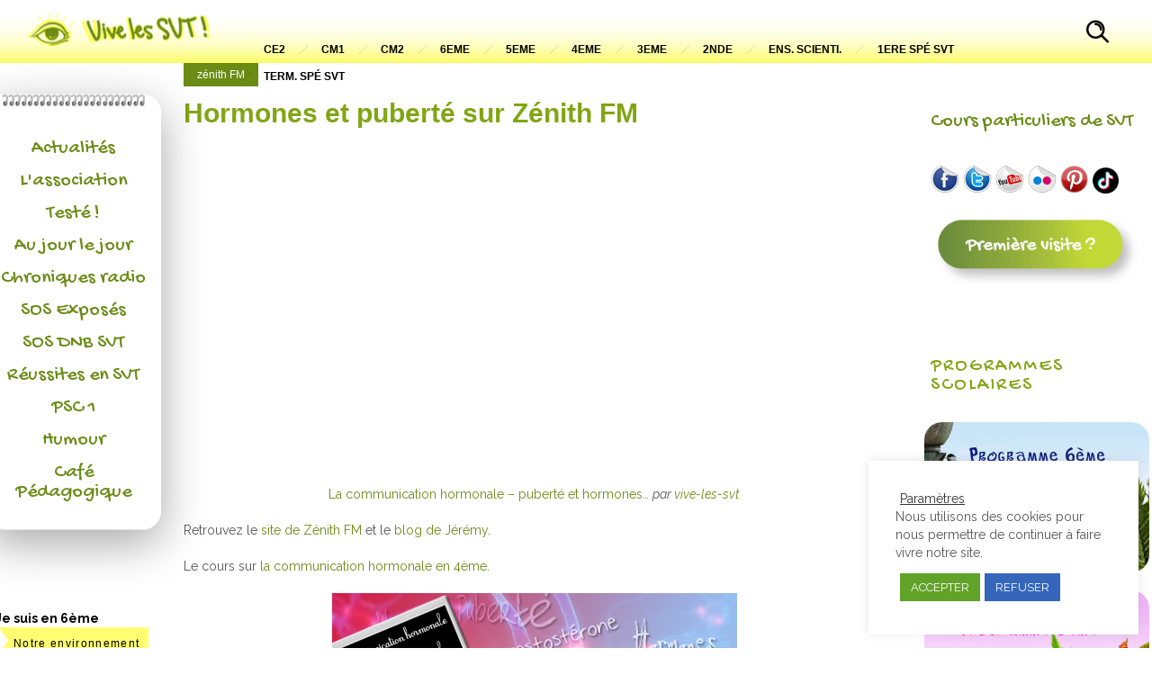

--- FILE ---
content_type: text/html; charset=UTF-8
request_url: https://www.vivelessvt.com/zenith-fm/hormones-et-puberte-sur-zenith-fm/
body_size: 70511
content:
<!DOCTYPE html>
<!--[if lt IE 7]>      <html class="no-js ie lt-ie9 lt-ie8 lt-ie7" dir="ltr" lang="fr-FR" prefix="og: https://ogp.me/ns#"> <![endif]-->
<!--[if IE 7]>         <html class="no-js ie lt-ie9 lt-ie8" dir="ltr" lang="fr-FR" prefix="og: https://ogp.me/ns#"> <![endif]-->
<!--[if IE 8]>         <html class="no-js ie lt-ie9" dir="ltr" lang="fr-FR" prefix="og: https://ogp.me/ns#"> <![endif]-->
<!--[if gt IE 8]>      <html class="no-js ie lt-ie10" dir="ltr" lang="fr-FR" prefix="og: https://ogp.me/ns#"> <![endif]-->
<!--[if gt IE 9]><!--> <html class="no-ie" dir="ltr" lang="fr-FR" prefix="og: https://ogp.me/ns#"> <!--<![endif]-->
<head>
    <meta charset="utf-8">
    		<link rel="icon" type="image/png" href="https://www.vivelessvt.com/wp-content/uploads/2021/04/Logo-vive-les-svt.png" />
				<link rel="apple-touch-icon" href="https://www.vivelessvt.com/wp-content/uploads/2021/04/Logo-vive-les-svt.png">
				<link rel="apple-touch-icon" sizes="76x76" href="https://www.vivelessvt.com/wp-content/uploads/2021/04/Logo-vive-les-svt.png">
				<link rel="apple-touch-icon" sizes="120x120" href="https://www.vivelessvt.com/wp-content/uploads/2021/04/Logo-vive-les-svt.png">
				<link rel="apple-touch-icon" sizes="152x152" href="https://www.vivelessvt.com/wp-content/uploads/2021/04/Logo-vive-les-svt.png">
	    <meta name="viewport" content="width=device-width, initial-scale=1.0" />
    <!--[if lte IE 9]>
        <script src="https://www.vivelessvt.com/wp-content/themes/dfd-ronneby/assets/js/html5shiv.js"></script>
    <![endif]-->
    <!--[if lte IE 8]>
        <script src="https://www.vivelessvt.com/wp-content/themes/dfd-ronneby/assets/js/excanvas.compiled.js"></script>
    <![endif]-->
    
	<link rel="alternate" type="application/rss+xml" title="Vive les SVT ! Les sciences de la vie et de la Terre au collège et au lycée - Cours de SVT en ligne - Feed" href="https://www.vivelessvt.com/feed/">
<title>Hormones et puberté sur Zénith FM | Vive les SVT ! Les sciences de la vie et de la Terre au collège et au lycée - Cours de SVT en ligne -</title>

		<!-- All in One SEO 4.9.2 - aioseo.com -->
	<meta name="description" content="Les Sciences de la Vie et de la Terre au collège et au lycée. Découverte, actualité, cours, aide et soutien en ligne." />
	<meta name="robots" content="max-image-preview:large" />
	<meta name="author" content="Julien de VivelesSVT.com"/>
	<link rel="canonical" href="https://www.vivelessvt.com/zenith-fm/hormones-et-puberte-sur-zenith-fm/" />
	<meta name="generator" content="All in One SEO (AIOSEO) 4.9.2" />
		<meta property="og:locale" content="fr_FR" />
		<meta property="og:site_name" content="Vive les SVT ! Les sciences de la vie et de la Terre au collège et au lycée - Cours de SVT en ligne - | Les sciences de la vie et de la Terre au collège et au lycée - Cours de SVT en ligne -" />
		<meta property="og:type" content="article" />
		<meta property="og:title" content="Hormones et puberté sur Zénith FM | Vive les SVT ! Les sciences de la vie et de la Terre au collège et au lycée - Cours de SVT en ligne -" />
		<meta property="og:description" content="Les Sciences de la Vie et de la Terre au collège et au lycée. Découverte, actualité, cours, aide et soutien en ligne." />
		<meta property="og:url" content="https://www.vivelessvt.com/zenith-fm/hormones-et-puberte-sur-zenith-fm/" />
		<meta property="article:published_time" content="2011-04-06T06:24:56+00:00" />
		<meta property="article:modified_time" content="2011-04-06T06:24:56+00:00" />
		<meta name="twitter:card" content="summary" />
		<meta name="twitter:title" content="Hormones et puberté sur Zénith FM | Vive les SVT ! Les sciences de la vie et de la Terre au collège et au lycée - Cours de SVT en ligne -" />
		<meta name="twitter:description" content="Les Sciences de la Vie et de la Terre au collège et au lycée. Découverte, actualité, cours, aide et soutien en ligne." />
		<script type="application/ld+json" class="aioseo-schema">
			{"@context":"https:\/\/schema.org","@graph":[{"@type":"Article","@id":"https:\/\/www.vivelessvt.com\/zenith-fm\/hormones-et-puberte-sur-zenith-fm\/#article","name":"Hormones et pubert\u00e9 sur Z\u00e9nith FM | Vive les SVT ! Les sciences de la vie et de la Terre au coll\u00e8ge et au lyc\u00e9e - Cours de SVT en ligne -","headline":"Hormones et pubert\u00e9 sur Z\u00e9nith FM","author":{"@id":"https:\/\/www.vivelessvt.com\/author\/julien\/#author"},"publisher":{"@id":"https:\/\/www.vivelessvt.com\/#organization"},"image":{"@type":"ImageObject","url":"https:\/\/www.vivelessvt.com\/wp-content\/uploads\/2011\/04\/communication-hormonale.jpg","width":900,"height":600},"datePublished":"2011-04-06T08:24:56+02:00","dateModified":"2011-04-06T08:24:56+02:00","inLanguage":"fr-FR","mainEntityOfPage":{"@id":"https:\/\/www.vivelessvt.com\/zenith-fm\/hormones-et-puberte-sur-zenith-fm\/#webpage"},"isPartOf":{"@id":"https:\/\/www.vivelessvt.com\/zenith-fm\/hormones-et-puberte-sur-zenith-fm\/#webpage"},"articleSection":"z\u00e9nith FM, chronique SVT, communication hormonale, exp\u00e9riences de berthold, hormones, oestrog\u00e8nes, progest\u00e9rone, testost\u00e9rone, z\u00e9nith FM"},{"@type":"BreadcrumbList","@id":"https:\/\/www.vivelessvt.com\/zenith-fm\/hormones-et-puberte-sur-zenith-fm\/#breadcrumblist","itemListElement":[{"@type":"ListItem","@id":"https:\/\/www.vivelessvt.com#listItem","position":1,"name":"Home","item":"https:\/\/www.vivelessvt.com","nextItem":{"@type":"ListItem","@id":"https:\/\/www.vivelessvt.com\/sujet\/zenith-fm\/#listItem","name":"z\u00e9nith FM"}},{"@type":"ListItem","@id":"https:\/\/www.vivelessvt.com\/sujet\/zenith-fm\/#listItem","position":2,"name":"z\u00e9nith FM","item":"https:\/\/www.vivelessvt.com\/sujet\/zenith-fm\/","nextItem":{"@type":"ListItem","@id":"https:\/\/www.vivelessvt.com\/zenith-fm\/hormones-et-puberte-sur-zenith-fm\/#listItem","name":"Hormones et pubert\u00e9 sur Z\u00e9nith FM"},"previousItem":{"@type":"ListItem","@id":"https:\/\/www.vivelessvt.com#listItem","name":"Home"}},{"@type":"ListItem","@id":"https:\/\/www.vivelessvt.com\/zenith-fm\/hormones-et-puberte-sur-zenith-fm\/#listItem","position":3,"name":"Hormones et pubert\u00e9 sur Z\u00e9nith FM","previousItem":{"@type":"ListItem","@id":"https:\/\/www.vivelessvt.com\/sujet\/zenith-fm\/#listItem","name":"z\u00e9nith FM"}}]},{"@type":"Organization","@id":"https:\/\/www.vivelessvt.com\/#organization","name":"Vive les SVT !","description":"Les sciences de la vie et de la Terre au coll\u00e8ge et au lyc\u00e9e - Cours de SVT en ligne -","url":"https:\/\/www.vivelessvt.com\/","logo":{"@type":"ImageObject","url":"https:\/\/www.vivelessvt.com\/wp-content\/uploads\/2021\/08\/VivelesSVT.jpg","@id":"https:\/\/www.vivelessvt.com\/zenith-fm\/hormones-et-puberte-sur-zenith-fm\/#organizationLogo","width":211,"height":204},"image":{"@id":"https:\/\/www.vivelessvt.com\/zenith-fm\/hormones-et-puberte-sur-zenith-fm\/#organizationLogo"}},{"@type":"Person","@id":"https:\/\/www.vivelessvt.com\/author\/julien\/#author","url":"https:\/\/www.vivelessvt.com\/author\/julien\/","name":"Julien de VivelesSVT.com","image":{"@type":"ImageObject","@id":"https:\/\/www.vivelessvt.com\/zenith-fm\/hormones-et-puberte-sur-zenith-fm\/#authorImage","url":"https:\/\/secure.gravatar.com\/avatar\/37ad916eed25a8db926d80f44de60ffc3d57373087a9d16773b79ef28fdb07b7?s=96&d=monsterid&r=g","width":96,"height":96,"caption":"Julien de VivelesSVT.com"}},{"@type":"WebPage","@id":"https:\/\/www.vivelessvt.com\/zenith-fm\/hormones-et-puberte-sur-zenith-fm\/#webpage","url":"https:\/\/www.vivelessvt.com\/zenith-fm\/hormones-et-puberte-sur-zenith-fm\/","name":"Hormones et pubert\u00e9 sur Z\u00e9nith FM | Vive les SVT ! Les sciences de la vie et de la Terre au coll\u00e8ge et au lyc\u00e9e - Cours de SVT en ligne -","description":"Les Sciences de la Vie et de la Terre au coll\u00e8ge et au lyc\u00e9e. D\u00e9couverte, actualit\u00e9, cours, aide et soutien en ligne.","inLanguage":"fr-FR","isPartOf":{"@id":"https:\/\/www.vivelessvt.com\/#website"},"breadcrumb":{"@id":"https:\/\/www.vivelessvt.com\/zenith-fm\/hormones-et-puberte-sur-zenith-fm\/#breadcrumblist"},"author":{"@id":"https:\/\/www.vivelessvt.com\/author\/julien\/#author"},"creator":{"@id":"https:\/\/www.vivelessvt.com\/author\/julien\/#author"},"image":{"@type":"ImageObject","url":"https:\/\/www.vivelessvt.com\/wp-content\/uploads\/2011\/04\/communication-hormonale.jpg","@id":"https:\/\/www.vivelessvt.com\/zenith-fm\/hormones-et-puberte-sur-zenith-fm\/#mainImage","width":900,"height":600},"primaryImageOfPage":{"@id":"https:\/\/www.vivelessvt.com\/zenith-fm\/hormones-et-puberte-sur-zenith-fm\/#mainImage"},"datePublished":"2011-04-06T08:24:56+02:00","dateModified":"2011-04-06T08:24:56+02:00"},{"@type":"WebSite","@id":"https:\/\/www.vivelessvt.com\/#website","url":"https:\/\/www.vivelessvt.com\/","name":"Vive les SVT ! Les sciences de la vie et de la Terre au coll\u00e8ge et au lyc\u00e9e - Cours de SVT en ligne -","description":"Les sciences de la vie et de la Terre au coll\u00e8ge et au lyc\u00e9e - Cours de SVT en ligne -","inLanguage":"fr-FR","publisher":{"@id":"https:\/\/www.vivelessvt.com\/#organization"}}]}
		</script>
		<!-- All in One SEO -->

<link rel='dns-prefetch' href='//www.googletagmanager.com' />
<link rel='dns-prefetch' href='//fonts.googleapis.com' />
<link rel='preconnect' href='https://fonts.gstatic.com' crossorigin />
<link rel="alternate" type="application/rss+xml" title="Vive les SVT ! Les sciences de la vie et de la Terre au collège et au lycée - Cours de SVT en ligne - &raquo; Flux" href="https://www.vivelessvt.com/feed/" />
<link rel="alternate" type="application/rss+xml" title="Vive les SVT ! Les sciences de la vie et de la Terre au collège et au lycée - Cours de SVT en ligne - &raquo; Flux des commentaires" href="https://www.vivelessvt.com/comments/feed/" />
<link rel="alternate" type="application/rss+xml" title="Vive les SVT ! Les sciences de la vie et de la Terre au collège et au lycée - Cours de SVT en ligne - &raquo; Hormones et puberté sur Zénith FM Flux des commentaires" href="https://www.vivelessvt.com/zenith-fm/hormones-et-puberte-sur-zenith-fm/feed/" />
<link rel="alternate" title="oEmbed (JSON)" type="application/json+oembed" href="https://www.vivelessvt.com/wp-json/oembed/1.0/embed?url=https%3A%2F%2Fwww.vivelessvt.com%2Fzenith-fm%2Fhormones-et-puberte-sur-zenith-fm%2F" />
<link rel="alternate" title="oEmbed (XML)" type="text/xml+oembed" href="https://www.vivelessvt.com/wp-json/oembed/1.0/embed?url=https%3A%2F%2Fwww.vivelessvt.com%2Fzenith-fm%2Fhormones-et-puberte-sur-zenith-fm%2F&#038;format=xml" />
<style id='wp-img-auto-sizes-contain-inline-css' type='text/css'>
img:is([sizes=auto i],[sizes^="auto," i]){contain-intrinsic-size:3000px 1500px}
/*# sourceURL=wp-img-auto-sizes-contain-inline-css */
</style>
<style id='wp-emoji-styles-inline-css' type='text/css'>

	img.wp-smiley, img.emoji {
		display: inline !important;
		border: none !important;
		box-shadow: none !important;
		height: 1em !important;
		width: 1em !important;
		margin: 0 0.07em !important;
		vertical-align: -0.1em !important;
		background: none !important;
		padding: 0 !important;
	}
/*# sourceURL=wp-emoji-styles-inline-css */
</style>
<style id='wp-block-library-inline-css' type='text/css'>
:root{--wp-block-synced-color:#7a00df;--wp-block-synced-color--rgb:122,0,223;--wp-bound-block-color:var(--wp-block-synced-color);--wp-editor-canvas-background:#ddd;--wp-admin-theme-color:#007cba;--wp-admin-theme-color--rgb:0,124,186;--wp-admin-theme-color-darker-10:#006ba1;--wp-admin-theme-color-darker-10--rgb:0,107,160.5;--wp-admin-theme-color-darker-20:#005a87;--wp-admin-theme-color-darker-20--rgb:0,90,135;--wp-admin-border-width-focus:2px}@media (min-resolution:192dpi){:root{--wp-admin-border-width-focus:1.5px}}.wp-element-button{cursor:pointer}:root .has-very-light-gray-background-color{background-color:#eee}:root .has-very-dark-gray-background-color{background-color:#313131}:root .has-very-light-gray-color{color:#eee}:root .has-very-dark-gray-color{color:#313131}:root .has-vivid-green-cyan-to-vivid-cyan-blue-gradient-background{background:linear-gradient(135deg,#00d084,#0693e3)}:root .has-purple-crush-gradient-background{background:linear-gradient(135deg,#34e2e4,#4721fb 50%,#ab1dfe)}:root .has-hazy-dawn-gradient-background{background:linear-gradient(135deg,#faaca8,#dad0ec)}:root .has-subdued-olive-gradient-background{background:linear-gradient(135deg,#fafae1,#67a671)}:root .has-atomic-cream-gradient-background{background:linear-gradient(135deg,#fdd79a,#004a59)}:root .has-nightshade-gradient-background{background:linear-gradient(135deg,#330968,#31cdcf)}:root .has-midnight-gradient-background{background:linear-gradient(135deg,#020381,#2874fc)}:root{--wp--preset--font-size--normal:16px;--wp--preset--font-size--huge:42px}.has-regular-font-size{font-size:1em}.has-larger-font-size{font-size:2.625em}.has-normal-font-size{font-size:var(--wp--preset--font-size--normal)}.has-huge-font-size{font-size:var(--wp--preset--font-size--huge)}.has-text-align-center{text-align:center}.has-text-align-left{text-align:left}.has-text-align-right{text-align:right}.has-fit-text{white-space:nowrap!important}#end-resizable-editor-section{display:none}.aligncenter{clear:both}.items-justified-left{justify-content:flex-start}.items-justified-center{justify-content:center}.items-justified-right{justify-content:flex-end}.items-justified-space-between{justify-content:space-between}.screen-reader-text{border:0;clip-path:inset(50%);height:1px;margin:-1px;overflow:hidden;padding:0;position:absolute;width:1px;word-wrap:normal!important}.screen-reader-text:focus{background-color:#ddd;clip-path:none;color:#444;display:block;font-size:1em;height:auto;left:5px;line-height:normal;padding:15px 23px 14px;text-decoration:none;top:5px;width:auto;z-index:100000}html :where(.has-border-color){border-style:solid}html :where([style*=border-top-color]){border-top-style:solid}html :where([style*=border-right-color]){border-right-style:solid}html :where([style*=border-bottom-color]){border-bottom-style:solid}html :where([style*=border-left-color]){border-left-style:solid}html :where([style*=border-width]){border-style:solid}html :where([style*=border-top-width]){border-top-style:solid}html :where([style*=border-right-width]){border-right-style:solid}html :where([style*=border-bottom-width]){border-bottom-style:solid}html :where([style*=border-left-width]){border-left-style:solid}html :where(img[class*=wp-image-]){height:auto;max-width:100%}:where(figure){margin:0 0 1em}html :where(.is-position-sticky){--wp-admin--admin-bar--position-offset:var(--wp-admin--admin-bar--height,0px)}@media screen and (max-width:600px){html :where(.is-position-sticky){--wp-admin--admin-bar--position-offset:0px}}

/*# sourceURL=wp-block-library-inline-css */
</style><style id='global-styles-inline-css' type='text/css'>
:root{--wp--preset--aspect-ratio--square: 1;--wp--preset--aspect-ratio--4-3: 4/3;--wp--preset--aspect-ratio--3-4: 3/4;--wp--preset--aspect-ratio--3-2: 3/2;--wp--preset--aspect-ratio--2-3: 2/3;--wp--preset--aspect-ratio--16-9: 16/9;--wp--preset--aspect-ratio--9-16: 9/16;--wp--preset--color--black: #000000;--wp--preset--color--cyan-bluish-gray: #abb8c3;--wp--preset--color--white: #ffffff;--wp--preset--color--pale-pink: #f78da7;--wp--preset--color--vivid-red: #cf2e2e;--wp--preset--color--luminous-vivid-orange: #ff6900;--wp--preset--color--luminous-vivid-amber: #fcb900;--wp--preset--color--light-green-cyan: #7bdcb5;--wp--preset--color--vivid-green-cyan: #00d084;--wp--preset--color--pale-cyan-blue: #8ed1fc;--wp--preset--color--vivid-cyan-blue: #0693e3;--wp--preset--color--vivid-purple: #9b51e0;--wp--preset--gradient--vivid-cyan-blue-to-vivid-purple: linear-gradient(135deg,rgb(6,147,227) 0%,rgb(155,81,224) 100%);--wp--preset--gradient--light-green-cyan-to-vivid-green-cyan: linear-gradient(135deg,rgb(122,220,180) 0%,rgb(0,208,130) 100%);--wp--preset--gradient--luminous-vivid-amber-to-luminous-vivid-orange: linear-gradient(135deg,rgb(252,185,0) 0%,rgb(255,105,0) 100%);--wp--preset--gradient--luminous-vivid-orange-to-vivid-red: linear-gradient(135deg,rgb(255,105,0) 0%,rgb(207,46,46) 100%);--wp--preset--gradient--very-light-gray-to-cyan-bluish-gray: linear-gradient(135deg,rgb(238,238,238) 0%,rgb(169,184,195) 100%);--wp--preset--gradient--cool-to-warm-spectrum: linear-gradient(135deg,rgb(74,234,220) 0%,rgb(151,120,209) 20%,rgb(207,42,186) 40%,rgb(238,44,130) 60%,rgb(251,105,98) 80%,rgb(254,248,76) 100%);--wp--preset--gradient--blush-light-purple: linear-gradient(135deg,rgb(255,206,236) 0%,rgb(152,150,240) 100%);--wp--preset--gradient--blush-bordeaux: linear-gradient(135deg,rgb(254,205,165) 0%,rgb(254,45,45) 50%,rgb(107,0,62) 100%);--wp--preset--gradient--luminous-dusk: linear-gradient(135deg,rgb(255,203,112) 0%,rgb(199,81,192) 50%,rgb(65,88,208) 100%);--wp--preset--gradient--pale-ocean: linear-gradient(135deg,rgb(255,245,203) 0%,rgb(182,227,212) 50%,rgb(51,167,181) 100%);--wp--preset--gradient--electric-grass: linear-gradient(135deg,rgb(202,248,128) 0%,rgb(113,206,126) 100%);--wp--preset--gradient--midnight: linear-gradient(135deg,rgb(2,3,129) 0%,rgb(40,116,252) 100%);--wp--preset--font-size--small: 13px;--wp--preset--font-size--medium: 20px;--wp--preset--font-size--large: 36px;--wp--preset--font-size--x-large: 42px;--wp--preset--spacing--20: 0.44rem;--wp--preset--spacing--30: 0.67rem;--wp--preset--spacing--40: 1rem;--wp--preset--spacing--50: 1.5rem;--wp--preset--spacing--60: 2.25rem;--wp--preset--spacing--70: 3.38rem;--wp--preset--spacing--80: 5.06rem;--wp--preset--shadow--natural: 6px 6px 9px rgba(0, 0, 0, 0.2);--wp--preset--shadow--deep: 12px 12px 50px rgba(0, 0, 0, 0.4);--wp--preset--shadow--sharp: 6px 6px 0px rgba(0, 0, 0, 0.2);--wp--preset--shadow--outlined: 6px 6px 0px -3px rgb(255, 255, 255), 6px 6px rgb(0, 0, 0);--wp--preset--shadow--crisp: 6px 6px 0px rgb(0, 0, 0);}:where(.is-layout-flex){gap: 0.5em;}:where(.is-layout-grid){gap: 0.5em;}body .is-layout-flex{display: flex;}.is-layout-flex{flex-wrap: wrap;align-items: center;}.is-layout-flex > :is(*, div){margin: 0;}body .is-layout-grid{display: grid;}.is-layout-grid > :is(*, div){margin: 0;}:where(.wp-block-columns.is-layout-flex){gap: 2em;}:where(.wp-block-columns.is-layout-grid){gap: 2em;}:where(.wp-block-post-template.is-layout-flex){gap: 1.25em;}:where(.wp-block-post-template.is-layout-grid){gap: 1.25em;}.has-black-color{color: var(--wp--preset--color--black) !important;}.has-cyan-bluish-gray-color{color: var(--wp--preset--color--cyan-bluish-gray) !important;}.has-white-color{color: var(--wp--preset--color--white) !important;}.has-pale-pink-color{color: var(--wp--preset--color--pale-pink) !important;}.has-vivid-red-color{color: var(--wp--preset--color--vivid-red) !important;}.has-luminous-vivid-orange-color{color: var(--wp--preset--color--luminous-vivid-orange) !important;}.has-luminous-vivid-amber-color{color: var(--wp--preset--color--luminous-vivid-amber) !important;}.has-light-green-cyan-color{color: var(--wp--preset--color--light-green-cyan) !important;}.has-vivid-green-cyan-color{color: var(--wp--preset--color--vivid-green-cyan) !important;}.has-pale-cyan-blue-color{color: var(--wp--preset--color--pale-cyan-blue) !important;}.has-vivid-cyan-blue-color{color: var(--wp--preset--color--vivid-cyan-blue) !important;}.has-vivid-purple-color{color: var(--wp--preset--color--vivid-purple) !important;}.has-black-background-color{background-color: var(--wp--preset--color--black) !important;}.has-cyan-bluish-gray-background-color{background-color: var(--wp--preset--color--cyan-bluish-gray) !important;}.has-white-background-color{background-color: var(--wp--preset--color--white) !important;}.has-pale-pink-background-color{background-color: var(--wp--preset--color--pale-pink) !important;}.has-vivid-red-background-color{background-color: var(--wp--preset--color--vivid-red) !important;}.has-luminous-vivid-orange-background-color{background-color: var(--wp--preset--color--luminous-vivid-orange) !important;}.has-luminous-vivid-amber-background-color{background-color: var(--wp--preset--color--luminous-vivid-amber) !important;}.has-light-green-cyan-background-color{background-color: var(--wp--preset--color--light-green-cyan) !important;}.has-vivid-green-cyan-background-color{background-color: var(--wp--preset--color--vivid-green-cyan) !important;}.has-pale-cyan-blue-background-color{background-color: var(--wp--preset--color--pale-cyan-blue) !important;}.has-vivid-cyan-blue-background-color{background-color: var(--wp--preset--color--vivid-cyan-blue) !important;}.has-vivid-purple-background-color{background-color: var(--wp--preset--color--vivid-purple) !important;}.has-black-border-color{border-color: var(--wp--preset--color--black) !important;}.has-cyan-bluish-gray-border-color{border-color: var(--wp--preset--color--cyan-bluish-gray) !important;}.has-white-border-color{border-color: var(--wp--preset--color--white) !important;}.has-pale-pink-border-color{border-color: var(--wp--preset--color--pale-pink) !important;}.has-vivid-red-border-color{border-color: var(--wp--preset--color--vivid-red) !important;}.has-luminous-vivid-orange-border-color{border-color: var(--wp--preset--color--luminous-vivid-orange) !important;}.has-luminous-vivid-amber-border-color{border-color: var(--wp--preset--color--luminous-vivid-amber) !important;}.has-light-green-cyan-border-color{border-color: var(--wp--preset--color--light-green-cyan) !important;}.has-vivid-green-cyan-border-color{border-color: var(--wp--preset--color--vivid-green-cyan) !important;}.has-pale-cyan-blue-border-color{border-color: var(--wp--preset--color--pale-cyan-blue) !important;}.has-vivid-cyan-blue-border-color{border-color: var(--wp--preset--color--vivid-cyan-blue) !important;}.has-vivid-purple-border-color{border-color: var(--wp--preset--color--vivid-purple) !important;}.has-vivid-cyan-blue-to-vivid-purple-gradient-background{background: var(--wp--preset--gradient--vivid-cyan-blue-to-vivid-purple) !important;}.has-light-green-cyan-to-vivid-green-cyan-gradient-background{background: var(--wp--preset--gradient--light-green-cyan-to-vivid-green-cyan) !important;}.has-luminous-vivid-amber-to-luminous-vivid-orange-gradient-background{background: var(--wp--preset--gradient--luminous-vivid-amber-to-luminous-vivid-orange) !important;}.has-luminous-vivid-orange-to-vivid-red-gradient-background{background: var(--wp--preset--gradient--luminous-vivid-orange-to-vivid-red) !important;}.has-very-light-gray-to-cyan-bluish-gray-gradient-background{background: var(--wp--preset--gradient--very-light-gray-to-cyan-bluish-gray) !important;}.has-cool-to-warm-spectrum-gradient-background{background: var(--wp--preset--gradient--cool-to-warm-spectrum) !important;}.has-blush-light-purple-gradient-background{background: var(--wp--preset--gradient--blush-light-purple) !important;}.has-blush-bordeaux-gradient-background{background: var(--wp--preset--gradient--blush-bordeaux) !important;}.has-luminous-dusk-gradient-background{background: var(--wp--preset--gradient--luminous-dusk) !important;}.has-pale-ocean-gradient-background{background: var(--wp--preset--gradient--pale-ocean) !important;}.has-electric-grass-gradient-background{background: var(--wp--preset--gradient--electric-grass) !important;}.has-midnight-gradient-background{background: var(--wp--preset--gradient--midnight) !important;}.has-small-font-size{font-size: var(--wp--preset--font-size--small) !important;}.has-medium-font-size{font-size: var(--wp--preset--font-size--medium) !important;}.has-large-font-size{font-size: var(--wp--preset--font-size--large) !important;}.has-x-large-font-size{font-size: var(--wp--preset--font-size--x-large) !important;}
/*# sourceURL=global-styles-inline-css */
</style>

<style id='classic-theme-styles-inline-css' type='text/css'>
/*! This file is auto-generated */
.wp-block-button__link{color:#fff;background-color:#32373c;border-radius:9999px;box-shadow:none;text-decoration:none;padding:calc(.667em + 2px) calc(1.333em + 2px);font-size:1.125em}.wp-block-file__button{background:#32373c;color:#fff;text-decoration:none}
/*# sourceURL=/wp-includes/css/classic-themes.min.css */
</style>
<link rel="stylesheet" href="https://www.vivelessvt.com/wp-content/plugins/captcha-bws/css/front_end_style.css?ver=5.2.7">
<link rel="stylesheet" href="https://www.vivelessvt.com/wp-includes/css/dashicons.min.css?ver=6.9">
<link rel="stylesheet" href="https://www.vivelessvt.com/wp-content/plugins/captcha-bws/css/desktop_style.css?ver=5.2.7">
<link rel="stylesheet" href="https://www.vivelessvt.com/wp-content/plugins/cookie-law-info/legacy/public/css/cookie-law-info-public.css?ver=3.3.9">
<link rel="stylesheet" href="https://www.vivelessvt.com/wp-content/plugins/cookie-law-info/legacy/public/css/cookie-law-info-gdpr.css?ver=3.3.9">
<link rel="stylesheet" href="https://www.vivelessvt.com/wp-content/plugins/translatepress-multilingual/assets/css/trp-language-switcher.css?ver=3.0.6">
<link rel="stylesheet" href="https://www.vivelessvt.com/wp-content/themes/dfd-ronneby/assets/css/styled-button.css">
<link rel="stylesheet" href="https://www.vivelessvt.com/wp-content/themes/dfd-ronneby/assets/css/visual-composer.css">
<link rel="stylesheet" href="https://www.vivelessvt.com/wp-content/themes/dfd-ronneby/assets/css/app.css">
<link rel="stylesheet" href="https://www.vivelessvt.com/wp-content/themes/dfd-ronneby/assets/css/mobile-responsive.css">
<link rel="stylesheet" href="https://www.vivelessvt.com/wp-content/themes/dfd-ronneby/style.css">
<style id='main-style-inline-css' type='text/css'>
body {font-style: normal;font-weight: 400;font-size: 14px;font-family: "Raleway";line-height: 20px;text-transform: none;letter-spacing: 0px;color: #565656;}input, textarea {font-family: "Raleway";}a {color: #6b8b16;}a[href^="mailto:"] {font-style: italic;font-weight: 400;font-size: 13px;font-family: "Droid Serif";line-height: 22px;text-transform: none;letter-spacing: 0px;color: #6b8b16;}a:hover {color: #000000;}a:focus {color: #000000;}.highlight {background: #6b8b16;}body, div, dl, dt, dd, ul, ol, li, h1, h2, h3, h4, h5, h6, pre, form, p, blockquote, th, td {font-style: normal;font-weight: 400;font-size: 14px;font-family: "Raleway";line-height: 20px;text-transform: none;letter-spacing: 0px;color: #565656;}h1 {font-style: normal;font-weight: 400;font-size: 22px;font-family: "Gochi Hand";line-height: 22px;text-transform: none;letter-spacing: 0px;color: #28262b;}h2 {font-style: normal;font-weight: 400;font-size: 24px;font-family: Arial, Helvetica, sans-serif;line-height: 24px;text-transform: none;letter-spacing: 0px;color: #28262b;}h3 {font-style: normal;font-weight: 400;font-size: 35px;font-family: Arial, Helvetica, sans-serif;line-height: 42px;text-transform: none;letter-spacing: 0px;color: #28262b;}h4 {font-style: normal;font-weight: 400;font-size: 30px;font-family: Arial, Helvetica, sans-serif;line-height: 36px;text-transform: none;letter-spacing: 0px;color: #28262b;}h5 {font-style: normal;font-weight: 400;font-size: 22px;font-family: Arial, Helvetica, sans-serif;line-height: 26.4px;text-transform: none;letter-spacing: 0px;color: #28262b;}h6 {font-style: normal;font-weight: 400;font-size: 15px;font-family: "Gochi Hand";line-height: 22px;text-transform: none;letter-spacing: 0px;color: #28262b;}::-webkit-input-placeholder {font-style: normal;font-weight: 400;font-size: 14px;font-family: Arial, Helvetica, sans-serif;line-height: 20px;text-transform: none;letter-spacing: 0px;}:-moz-placeholder {font-style: normal;font-weight: 400;font-size: 14px;font-family: Arial, Helvetica, sans-serif;line-height: 20px;text-transform: none;letter-spacing: 0px;}table thead tr th, table tfoot tr th, table tbody tr td, table tr td, table tfoot tr td {font-size: 14px;}table thead tr th, table tfoot tr td {font-size: 14px;}blockquote, blockquote p {font-family: "Droid Serif";font-style: italic;font-size: 15px;color: #6b8b16;}blockquote {border-left: 2px solid #6b8b16;}blockquote .slug {font-style: normal;font-weight: 600;font-size: 14px;font-family: "texgyreadventorregular";line-height: 19px;letter-spacing: 0px;color: #28262b;font-size: 12px;}abbr, acronym {border-bottom: 1px solid #cdcdcd;}label {font-size: 14px;font-weight: 400;}fieldset {border: solid 1px #cdcdcd;}@media only screen and (min-width: 800px) {body.dfd-custom-padding-html .vc-row-wrapper.full_width_content_paddings > .row {width: auto;max-width: none;min-width: 0;margin: 0 -10px;padding: 0;}body.dfd-custom-padding-html .vc-row-wrapper.full_width_small_paddings > .row {width: auto;max-width: none;min-width: 0;margin: 0 -3px;padding: 0;}}.page-id-3365 .mvb_container, .page-id-902 .mvb_container {border-top: 1px solid #cdcdcd;}.entry-thumb .link a i, .entry-thumb .hover-link a i {color: #6b8b16;border: 1px solid #6b8b16;}.entry-thumb .link.small i:before, .entry-thumb .hover-link.small i:before {background: #6b8b16;}.entry-thumb .link.small i:after, .entry-thumb .hover-link.small i:after {background: #6b8b16;}.main_site_color {color: #6b8b16;}.secondary_site_color {color: #fdfd64;}.third_site_color {color: #6b8b16;}body.dfd-custom-padding-html .dfd-fixed-button {margin-left: -50px;}body.dfd-custom-padding-html .dfd-fixed-button.dfd-buy:hover {margin-left: -180px;}body.dfd-custom-padding-html .dfd-fixed-button.dfd-mail:hover {margin-left: -200px;}body.dfd-custom-padding-html .dfd-new-fixed-buttons {margin-bottom: 0px; }body.dfd-custom-padding-html .dfd-new-fixed-buttons.dfd-envato-profile {margin-left: 0px; }body.dfd-custom-padding-html .dfd-new-fixed-buttons.dfd-mail {margin-right: 0px; }body.dfd-custom-padding-html .dfd-new-fixed-buttons.dfd-buy {margin-right: 0px; }.dfd-custom-link {position: relative;font-size: 14px;font-family: Arial, Helvetica, sans-serif;font-weight: 400;font-style: normal;text-transform: none;letter-spacing: 0px;color: #6b8b16;}.dfd-custom-link:hover {color: #000000; }.dfd-custom-link-decorated {font-size: 14px;font-family: Arial, Helvetica, sans-serif;font-weight: 400;font-style: normal;text-transform: none;letter-spacing: 0px;color: #6b8b16;}.dfd-custom-link-decorated:hover {color: #000000; }.dfd-custom-link-decorated:before {margin-top: 7px;border-bottom-style: none;border-bottom-color: transparent;}.dfd_unsuport_frontend_module .cell {border: 1px solid #e5e5e5;}#footer .dfd-footer-menu ul li {font-style: italic;font-weight: 400;font-size: 13px;font-family: "Droid Serif";line-height: 22px;text-transform: none;letter-spacing: 0px;color: #6b8b16;}#footer .dfd-footer-menu ul li:before {background: rgba(107,139,22,0.4);}#footer .widget.widget_nav_menu ul li a {color: #6b8b16;}#footer .widget.widget_nav_menu ul li a i {color: rgba(114,114,114,0.8);}#footer .widget.widget_nav_menu ul li a:hover i {color: #6b8b16;}@media only screen and (min-width: 1280px) {#footer .vc-row-wrapper.full_width_content, #footer .vc-row-wrapper.full_width_small_paddings, #footer .vc-row-wrapper.full_width_content_paddings {padding: 0 100px;}}@media (max-width: 1279px) and (min-width: 800px) {#footer .vc-row-wrapper.full_width_content, #footer .vc-row-wrapper.full_width_small_paddings, #footer .vc-row-wrapper.full_width_content_paddings {padding: 0 20px;}}#sub-footer .subfooter-copyright {font-size: 13px;color: rgba(86,86,86,0.8);}#sub-footer .subfooter-copyright .copyright-section span {color: #727272;}#sub-footer .subfooter-copyright .copyright-section a {color: #6b8b16;}.dfd-additional-header-menu li a {font-size: 13px;font-family: Arial, Helvetica, sans-serif;font-weight: 400;font-style: normal;text-transform: none;letter-spacing: 0px;}.dfd-additional-header-menu li a:hover {border-bottom-color: #6b8b16;}.total_cart_header {height: 30px;line-height: 30px;}.total_cart_header.advanced .woo-cart-contents .woo-cart-details, .total_cart_header.progressive .woo-cart-contents .woo-cart-details {font-family: Arial, Helvetica, sans-serif;font-weight: 400;font-style: normal;background: #6b8b16;}.total_cart_header .woo-cart-contents:before {background: rgba(106,140,18,1);}.total_cart_header .woo-cart-contents .woo-cart-details {color: #6b8b16;}.total_cart_header:hover.simple .woo-cart-contents .woo-cart-details {color: #000000 !important;}.total_cart_header:hover .woo-cart-contents .woo-cart-items i {color: #000000;}.lang-sel {font-size: 12px;font-style: normal;font-family: Arial, Helvetica, sans-serif;font-weight: 700;text-transform: uppercase;letter-spacing: 0px;height: 30px;line-height: 30px;}.lang-sel > .active, .lang-sel > a {color: #6b8b16;}.lang-sel ul > li {color: #000000;background: rgba(106,140,18,1);}.lang-sel ul > li a {font-size: 12px;font-style: normal;font-family: Arial, Helvetica, sans-serif;font-weight: 700;text-transform: uppercase;letter-spacing: 0px;}.lang-sel ul > li a:before {background: rgba(0,0,0,1);}#header-container.dfd-new-headers .lang-sel {font-family: Arial, Helvetica, sans-serif;font-weight: 400;font-style: normal;width: 70px;}#header-container.dfd-new-headers .lang-sel ul > li {color: #6b8b16;}#header-container.dfd-new-headers .lang-sel ul > li a {font-family: Arial, Helvetica, sans-serif;font-weight: 400;font-style: normal;}#header-container .menu-item-language-current > a {font-size: 12px;font-style: normal;font-family: Arial, Helvetica, sans-serif;font-weight: 700;text-transform: uppercase;letter-spacing: 0px;}#header-container .menu-item-language-current ul {background: rgba(106,140,18,1);}#header-container .menu-item-language-current ul li a {font-style: normal;font-weight: 400;font-size: 13px;font-family: Arial, Helvetica, sans-serif;line-height: 11px;text-transform: none;letter-spacing: 0px;color: rgba(0,0,0,1);}#header-container.header-style-1 .menu-item-language-current > a, #header-container.header-style-2 .menu-item-language-current > a, #header-container.header-style-3 .menu-item-language-current > a, #header-container.header-style-4 .menu-item-language-current > a {height: 30px;line-height: 30px;}#header-container.header-style-1 .menu-item-language-current ul, #header-container.header-style-2 .menu-item-language-current ul, #header-container.header-style-3 .menu-item-language-current ul, #header-container.header-style-4 .menu-item-language-current ul {top: 50px;}#header-container.header-style-1 .menu-item-language-current ul li a:after, #header-container.header-style-2 .menu-item-language-current ul li a:after, #header-container.header-style-3 .menu-item-language-current ul li a:after, #header-container.header-style-4 .menu-item-language-current ul li a:after {background: rgba(0,0,0,1);}#header-container.header-style-1 .menu-item-language-current ul li a:hover, #header-container.header-style-2 .menu-item-language-current ul li a:hover, #header-container.header-style-3 .menu-item-language-current ul li a:hover, #header-container.header-style-4 .menu-item-language-current ul li a:hover {color: #eeee22;background: rgba(130,165,20,1);}#header-container.header-style-1 .menu-item-language-current ul li a:hover i, #header-container.header-style-2 .menu-item-language-current ul li a:hover i, #header-container.header-style-3 .menu-item-language-current ul li a:hover i, #header-container.header-style-4 .menu-item-language-current ul li a:hover i {color: rgba(0,0,0,0.5);}#header-container.small.header-style-1 .menu-item-language-current ul, #header-container.small.header-style-2 .menu-item-language-current ul, #header-container.small.header-style-3 .menu-item-language-current ul, #header-container.small.header-style-4 .menu-item-language-current ul {top: 56px;}.login-header:before {background: #cdcdcd;}.login-header .links a {font-size: 14px;}.login-header .links a span {font-size: 13px;font-family: Arial, Helvetica, sans-serif;font-weight: 400;font-style: normal;text-transform: none;letter-spacing: 0px;}.login-header #loginModal.open + .reveal-modal-bg + .links a i {color: #6b8b16;}.login-header #loginModal label {font-size: 14px;font-family: Arial, Helvetica, sans-serif;font-weight: 400;font-style: normal;}.login-header #loginModal .login-submit button {font-size: 14px;font-family: Arial, Helvetica, sans-serif;font-weight: 400;font-style: normal;}.login-header #loginModal .login-lost-password a, .login-header #loginModal .login-registration a {font-size: 14px;font-family: Arial, Helvetica, sans-serif;font-weight: 400;font-style: normal;text-transform: none;letter-spacing: 0px;color: #6b8b16;}.login-header #loginModal .login-lost-password a:hover, .login-header #loginModal .login-registration a:hover {color: #000000; }.login-header #loginModal .login-lost-password a:before, .login-header #loginModal .login-registration a:before {margin-top: 7px;border-bottom-style: none;border-bottom-color: transparent;}.form-search-wrap {height: 30px;line-height: 30px;}.form-search-wrap a {color: #6b8b16;}.form-search-section ::-webkit-input-placeholder {font-style: normal;font-weight: 400;font-size: 35px;font-family: Arial, Helvetica, sans-serif;line-height: 42px;text-transform: none;}.form-search-section ::-moz-placeholder {font-style: normal;font-weight: 400;font-size: 35px;font-family: Arial, Helvetica, sans-serif;line-height: 42px;text-transform: none;}.form-search-section :-ms-input-placeholder {font-style: normal;font-weight: 400;font-size: 35px;font-family: Arial, Helvetica, sans-serif;line-height: 42px;text-transform: none;}.form-search-section input:-moz-placeholder {font-style: normal;font-weight: 400;font-size: 35px;font-family: Arial, Helvetica, sans-serif;line-height: 42px;text-transform: none;}.form-search-section input[type="text"] {font-style: normal;font-weight: 400;font-size: 35px;font-family: Arial, Helvetica, sans-serif;line-height: 42px;text-transform: none;}.dfd-custom-padding-html .form-search-section {top: 0px; bottom: 0px; left: 0px; right: 0px; }.header-top-panel .header-info-panel .top-info {font-size: 13px;}.header-top-panel .header-info-panel .top-info .dfd-top-info-delim:before {height: 14px;margin-top: -7px;}#header-container.dfd-new-headers .header-top-panel .header-info-panel .top-info {font-size: 13px;font-family: Arial, Helvetica, sans-serif;font-weight: 400;text-transform: none;letter-spacing: 0px;}body.dfd-custom-padding-html #header-container {top: 0px; }body.dfd-custom-padding-html.admin-bar #header-container {top: 32px;}#header-container.small:not(.header-style-7):not(.header-style-14).header-style-6 #header .header-wrap > .row:last-child .header-main-panel .header-col-fluid .onclick-menu-wrap .dfd-click-menu-activation-button > a .icon-wrap:before, #header-container.small:not(.header-style-7):not(.header-style-14).header-style-6 #header .header-wrap > .row:last-child .header-main-panel .header-col-fluid .onclick-menu-wrap .dfd-click-menu-activation-button > a .icon-wrap:after {background: #28262b;}#header-container.small:not(.header-style-7):not(.header-style-14) #header {background: rgba(255,255,255,1);}#header-container.small:not(.header-style-7):not(.header-style-14) #header .nav-menu .mega-menu-item.menu-item-depth-0.current-menu-item:before, #header-container.small:not(.header-style-7):not(.header-style-14) #header .nav-menu .mega-menu-item.menu-item-depth-0.current-menu-ancestor:before {border-color: rgba(40,38,43,0.1);}#header-container.small:not(.header-style-7):not(.header-style-14) #header .nav-menu .mega-menu-item:before, #header-container.small:not(.header-style-7):not(.header-style-14) #header .nav-menu .mega-menu-item .item-title:after {background: rgba(40,38,43,0.2);}#header-container.small:not(.header-style-7):not(.header-style-14) #header .header-wrap > .row:last-child .header-main-panel .side-area-controller-wrap a span:before, #header-container.small:not(.header-style-7):not(.header-style-14) #header .header-wrap > .row:last-child .header-main-panel .side-area-controller-wrap a span:after {background: #28262b;}#header-container.small:not(.header-style-7):not(.header-style-14) #header .form-search-wrap a, #header-container.small:not(.header-style-7):not(.header-style-14) #header .lang-sel > .active, #header-container.small:not(.header-style-7):not(.header-style-14) #header .lang-sel > a, #header-container.small:not(.header-style-7):not(.header-style-14) #header .total_cart_header.simple .woo-cart-contents .woo-cart-details, #header-container.small:not(.header-style-7):not(.header-style-14) #header .total_cart_header .woo-cart-contents .woo-cart-items {color: #28262b;}#header-container.small:not(.header-style-7):not(.header-style-14) #header .nav-menu .mega-menu-item .item-title {color: #28262b;}#header-container.small:not(.header-style-7):not(.header-style-14) #header .icon-mobile-menu:before {background-color: #28262b;-webkit-box-shadow: 0 4px 0 #28262b, 0 8px 0 #28262b;box-shadow: 0 4px 0 #28262b, 0 8px 0 #28262b;}#header-container.small:not(.header-style-7):not(.header-style-14) #header .icon-mobile-menu:before.active {background-color: #000000;-webkit-box-shadow: 0 4px 0 #000000, 0 8px 0 #000000;box-shadow: 0 4px 0 #000000, 0 8px 0 #000000;}#header-container.small:not(.header-style-7):not(.header-style-14).dfd-new-headers.dfd-highlight-has-submenu #header .header-wrap nav.mega-menu ul.nav-menu .mega-menu-item.menu-item-depth-0.has-submenu .item-title:after {background: #000000;-webkit-box-shadow: 4px 0 0 0 #000000, 8px 0 0 0 #000000;box-shadow: 4px 0 0 0 #000000, 8px 0 0 0 #000000;}#header-container.small.header-style-7:not(.opened) .dfd-top-row, #header-container.small.header-style-14:not(.opened) .dfd-top-row {background: rgba(255,255,255,1);}#header-container.small.header-style-7:not(.opened) .dfd-top-row .columns .logo-for-panel > div.inline-block:before, #header-container.small.header-style-14:not(.opened) .dfd-top-row .columns .logo-for-panel > div.inline-block:before {background: #ffffff;}#header-container.small.header-style-7:not(.opened) .dfd-top-row .columns .dfd-menu-button .icon-wrap:before, #header-container.small.header-style-14:not(.opened) .dfd-top-row .columns .dfd-menu-button .icon-wrap:before, #header-container.small.header-style-7:not(.opened) .dfd-top-row .columns .dfd-menu-button .icon-wrap:after, #header-container.small.header-style-14:not(.opened) .dfd-top-row .columns .dfd-menu-button .icon-wrap:after {background: #28262b;}#header-container:not(.small).logo-position-middle .logo-wrap.header-top-logo-panel {width: 206px;height: 42px;margin-left: -103px;margin-top: -21px;}#header-container #header .header-top-logo-panel {height: 82px;}#header-container #header .header-wrap > .row:last-child > .columns.header-main-panel {height: 30px;}#header-container #header .header-wrap > .row:last-child .header-main-panel .header-col-left .mobile-logo {height: 42px;}#header-container #header .header-wrap > .row:last-child .header-main-panel .header-col-fluid .fixed-header-logo:before {background: #ffffff;}#header-container #header .header-additional-menu > ul li {font-style: italic;font-weight: 400;font-size: 13px;font-family: "Droid Serif";text-transform: none;letter-spacing: 0px;color: #727272;height: 42px;line-height: 42px;}#header-container #header .header-additional-menu > ul li:before {background: #cdcdcd;}#header-container #header .header-additional-menu > ul li:hover {color: #6b8b16;}@media only screen and (min-width: 1180px) {.header-col-left {width: 206px;}.header-col-fluid {margin-left: 206px;}}@media only screen and (min-width: 1133px) {.header-col-left {width: 206px;}.header-col-right {width: 280px;}.header-col-fluid {margin-left: 206px;margin-right: 280px;}#header-container.small.dfd-header-buttons-disabled .header-col-left, #header-container:not(.small).dfd-header-buttons-disabled .header-col-left, #header-container.small.dfd-header-buttons-disabled.logo-position-left .header-col-left, #header-container:not(.small).dfd-header-buttons-disabled.logo-position-left .header-col-left {width: 206px;}#header-container.small.dfd-header-buttons-disabled .header-col-right, #header-container:not(.small).dfd-header-buttons-disabled .header-col-right, #header-container.small.dfd-header-buttons-disabled.logo-position-left .header-col-right, #header-container:not(.small).dfd-header-buttons-disabled.logo-position-left .header-col-right {width: 0;}#header-container.small.dfd-header-buttons-disabled .header-col-fluid, #header-container:not(.small).dfd-header-buttons-disabled .header-col-fluid, #header-container.small.dfd-header-buttons-disabled.logo-position-left .header-col-fluid, #header-container:not(.small).dfd-header-buttons-disabled.logo-position-left .header-col-fluid {margin-left: 206px;margin-right: 0;}#header-container.small.dfd-header-buttons-disabled #header .header-wrap > .row:last-child .header-main-panel .header-col-right, #header-container:not(.small).dfd-header-buttons-disabled #header .header-wrap > .row:last-child .header-main-panel .header-col-right, #header-container.small.dfd-header-buttons-disabled.logo-position-left #header .header-wrap > .row:last-child .header-main-panel .header-col-right, #header-container:not(.small).dfd-header-buttons-disabled.logo-position-left #header .header-wrap > .row:last-child .header-main-panel .header-col-right {border-left: none;}#header-container.small.dfd-header-buttons-disabled #header .header-wrap > .row:last-child .header-main-panel .header-col-right > *, #header-container:not(.small).dfd-header-buttons-disabled #header .header-wrap > .row:last-child .header-main-panel .header-col-right > *, #header-container.small.dfd-header-buttons-disabled.logo-position-left #header .header-wrap > .row:last-child .header-main-panel .header-col-right > *, #header-container:not(.small).dfd-header-buttons-disabled.logo-position-left #header .header-wrap > .row:last-child .header-main-panel .header-col-right > * {display: none;}#header-container.small.dfd-header-buttons-disabled #header .header-wrap > .row:last-child .header-main-panel .header-col-fluid, #header-container:not(.small).dfd-header-buttons-disabled #header .header-wrap > .row:last-child .header-main-panel .header-col-fluid, #header-container.small.dfd-header-buttons-disabled.logo-position-left #header .header-wrap > .row:last-child .header-main-panel .header-col-fluid, #header-container:not(.small).dfd-header-buttons-disabled.logo-position-left #header .header-wrap > .row:last-child .header-main-panel .header-col-fluid {padding-right: 0;}#header-container.small.dfd-header-buttons-disabled #header .header-wrap > .row:last-child .header-main-panel .header-col-fluid nav.mega-menu:not(#top_left_mega_menu), #header-container:not(.small).dfd-header-buttons-disabled #header .header-wrap > .row:last-child .header-main-panel .header-col-fluid nav.mega-menu:not(#top_left_mega_menu), #header-container.small.dfd-header-buttons-disabled.logo-position-left #header .header-wrap > .row:last-child .header-main-panel .header-col-fluid nav.mega-menu:not(#top_left_mega_menu), #header-container:not(.small).dfd-header-buttons-disabled.logo-position-left #header .header-wrap > .row:last-child .header-main-panel .header-col-fluid nav.mega-menu:not(#top_left_mega_menu) {padding-right: 0 !important;}#header-container.small.dfd-header-buttons-disabled #header .header-wrap > .row:last-child .header-main-panel .header-col-fluid nav.mega-menu:not(#top_left_mega_menu) ul.nav-menu, #header-container:not(.small).dfd-header-buttons-disabled #header .header-wrap > .row:last-child .header-main-panel .header-col-fluid nav.mega-menu:not(#top_left_mega_menu) ul.nav-menu, #header-container.small.dfd-header-buttons-disabled.logo-position-left #header .header-wrap > .row:last-child .header-main-panel .header-col-fluid nav.mega-menu:not(#top_left_mega_menu) ul.nav-menu, #header-container:not(.small).dfd-header-buttons-disabled.logo-position-left #header .header-wrap > .row:last-child .header-main-panel .header-col-fluid nav.mega-menu:not(#top_left_mega_menu) ul.nav-menu {padding-right: 0;}#header-container.logo-position-right.dfd-header-buttons-disabled .header-col-left {width: 0;}#header-container.logo-position-right.dfd-header-buttons-disabled .header-col-right {width: 206px;}#header-container.logo-position-right.dfd-header-buttons-disabled .header-col-fluid {margin-left: 0;margin-right: 206px;}#header-container.logo-position-right.dfd-header-buttons-disabled #header .header-wrap > .row:last-child .header-main-panel .header-col-right > * {display: block;}#header-container.logo-position-right.dfd-header-buttons-disabled #header .header-wrap > .row:last-child .header-main-panel .header-col-left {border-right: none;}#header-container.logo-position-right.dfd-header-buttons-disabled #header .header-wrap > .row:last-child .header-main-panel .header-col-left > * {display: none;}#header-container.logo-position-right #header .header-wrap > .row:last-child .header-main-panel .header-col-left .header-icons-wrapper > * {float: left;margin-right: 15px;}#header-container.logo-position-right #header .header-wrap > .row:last-child .header-main-panel .header-col-left .header-icons-wrapper > *.form-search-wrap {margin-right: 10px;}#header-container.logo-position-right #header .header-wrap > .row:last-child .header-main-panel .header-col-left .header-icons-wrapper > *.side-area-controller-wrap {margin-right: 20px;}#header-container.logo-position-right #header .header-wrap > .row:last-child .header-main-panel .header-col-left .side-area-controller-wrap {margin-left: 0;margin-right: 15px;}#header-container.logo-position-right #header .header-wrap > .row:last-child .header-main-panel .header-col-right {position: relative;z-index: 9999;}#header-container.logo-position-right #header .header-wrap > .row:last-child .header-main-panel .header-col-right .header-icons-wrapper > * {float: none;clear: both;}#header-container.logo-position-right:not(.small).dfd-header-buttons-disabled .header-col-left {width: 0;}#header-container.logo-position-right:not(.small).dfd-header-buttons-disabled .header-col-right {width: 206px;}#header-container.logo-position-right:not(.small).dfd-header-buttons-disabled .header-col-fluid {margin-left: 0;margin-right: 206px;}#header-container.logo-position-right:not(.small).dfd-header-buttons-disabled #header .header-wrap > .row:last-child .header-main-panel .header-col-left > * {display: none;}#header-container.logo-position-right:not(.small).dfd-header-buttons-disabled #header .header-wrap > .row:last-child .header-main-panel .header-col-fluid {padding-left: 0;}#header-container.logo-position-right:not(.small).dfd-header-buttons-disabled #header .header-wrap > .row:last-child .header-main-panel .header-col-fluid nav.mega-menu ul.nav-menu {padding-left: 0;}#header-container.logo-position-right:not(.small) .header-col-left {width: 280px;}#header-container.logo-position-right:not(.small) .header-col-right {width: 206px;}#header-container.logo-position-right:not(.small) .header-col-fluid {margin-left: 280px;margin-right: 206px;}#header-container.logo-position-right:not(.small) #header .header-wrap > .row:last-child .header-main-panel .logo-for-panel {position: relative;}#header-container.logo-position-right:not(.small) #header .header-wrap > .row:last-child .header-main-panel .logo-for-panel .inline-block {width: 100%;height: 100%;}#header-container.logo-position-right.small.dfd-header-buttons-disabled #header .header-wrap > .row:last-child .header-main-panel .header-col-fluid {margin-left: 0;margin-right: 206px;}#header-container.logo-position-right.small.dfd-header-buttons-disabled #header .header-wrap > .row:last-child .header-main-panel .header-col-left {width: 0;}#header-container.logo-position-right.small #header .header-wrap > .row:last-child .header-main-panel .header-col-fluid {margin-left: 280px;margin-right: 206px;}#header-container.logo-position-right.small #header .header-wrap > .row:last-child .header-main-panel .header-col-left {width: 280px;}#header-container.logo-position-right.small #header .header-wrap > .row:last-child .header-main-panel .header-col-right {width: 206px;}#header-container.logo-position-right.small #header .header-wrap > .row:last-child .header-main-panel .logo-for-panel img {visibility: hidden;}#header-container.logo-position-right.small #header .header-wrap > .row:last-child .header-main-panel .header-col-fluid .fixed-header-logo {left: auto;right: 0;z-index: 9999;}#header-container.logo-position-left:not(.small) .header-col-left {width: 206px;}#header-container.logo-position-left:not(.small) .header-col-right {width: 280px;}#header-container.logo-position-left:not(.small) .header-col-fluid {margin-left: 206px;margin-right: 280px;}#header-container.logo-position-left:not(.small) #header .header-wrap > .row:last-child .header-main-panel .logo-for-panel {position: relative;}#header-container.logo-position-left:not(.small) #header .header-wrap > .row:last-child .header-main-panel .logo-for-panel .inline-block {width: 100%;height: 100%;}#header-container.logo-position-left:not(.small) #header .header-wrap > .row:last-child .header-main-panel .logo-for-panel .inline-block img {position: absolute;}#header-container.logo-position-left.small #header .header-wrap > .row:last-child .header-main-panel .logo-for-panel {visibility: hidden;}#header-container.dfd-new-headers.header-style-1.logo-position-right .header-col-left, #header-container.dfd-new-headers.header-style-2.logo-position-right .header-col-left {border-right-width: 0px;border-right-style: solid;}#header-container.dfd-new-headers.header-style-1:not(.logo-position-right) .header-col-right, #header-container.dfd-new-headers.header-style-2:not(.logo-position-right) .header-col-right {border-left-width: 0px;border-left-style: solid;}#header-container.dfd-new-headers.small .lang-sel > .active:before, #header-container.dfd-new-headers.small .lang-sel > a:before {border-color: rgba(40,38,43,0.1);}#header-container.dfd-new-headers.small #header .nav-menu .mega-menu-item.menu-item-depth-0 .item-title:hover, #header-container.dfd-new-headers.small #header .nav-menu .mega-menu-item.menu-item-depth-0 .item-title.hover, #header-container.dfd-new-headers.small #header .nav-menu .mega-menu-item.menu-item-depth-0 .item-title.open {-webkit-transition: none;-moz-transition: none;transition: none;}#header-container.dfd-new-headers.small #header .nav-menu .mega-menu-item.menu-item-depth-0 .item-title:hover:before, #header-container.dfd-new-headers.small #header .nav-menu .mega-menu-item.menu-item-depth-0 .item-title.hover:before, #header-container.dfd-new-headers.small #header .nav-menu .mega-menu-item.menu-item-depth-0 .item-title.open:before {bottom: 0;opacity: 1;}}@media only screen and (min-width: 1280px) {.boxed_layout #header-container {left: auto;max-width: 1280px;width: 1280px;}.boxed_layout #header-container.header-style-1 #header > *, .boxed_layout #header-container.header-style-2 #header > *, .boxed_layout #header-container.header-style-3 #header > *, .boxed_layout #header-container.header-style-4 #header > *, .boxed_layout #header-container.header-style-6 #header > *, .boxed_layout #header-container.header-style-7 #header > * {max-width: 1280px;width: 1280px;margin: 0 auto;padding: 0 10px;}.boxed_layout #header-container.header-style-1 #header .header-wrap > .row:last-child, .boxed_layout #header-container.header-style-2 #header .header-wrap > .row:last-child, .boxed_layout #header-container.header-style-3 #header .header-wrap > .row:last-child, .boxed_layout #header-container.header-style-4 #header .header-wrap > .row:last-child, .boxed_layout #header-container.header-style-6 #header .header-wrap > .row:last-child, .boxed_layout #header-container.header-style-7 #header .header-wrap > .row:last-child {width: 100%;}.boxed_layout .header-layout-fullwidth > #header .header-top-panel .row, .boxed_layout .header-layout-fullwidth > #header > .logo-wrap > .row, .boxed_layout .header-layout-fullwidth > #header > .header-wrap > .row {padding-left: 0;padding-right: 0;}.boxed_layout .header-layout-fullwidth > #header .header-top-panel .row > .columns, .boxed_layout .header-layout-fullwidth > #header > .logo-wrap > .row > .columns, .boxed_layout .header-layout-fullwidth > #header > .header-wrap > .row > .columns {padding: 0;}}@media only screen and (min-width: 1133px) {.header-layout-fullwidth + #stuning-header .row {width: 100%;padding: 0 20px;}}@media only screen and (min-width: 1280px) {.header-layout-fullwidth > .dfd-top-row .row, .header-layout-fullwidth > #header .header-top-panel .row, .header-layout-fullwidth > #header > .logo-wrap > .row, .header-layout-fullwidth > #header > .header-wrap > .row {width: 100%;padding: 0 20px;}.header-layout-fullwidth + #stuning-header .row {width: 100%;padding: 0 20px;}}@media only screen and (min-width: 1133px) {body.dfd-custom-padding-html #header-container.menu-position-bottom:not(.small) #header {padding-top: 0;bottom: 0px; }#header-container.menu-position-bottom:not(.small).dfd-new-headers.header-style-1 nav.mega-menu ul.nav-menu .mega-menu-item.menu-item-depth-0:after, #header-container.menu-position-bottom:not(.small).dfd-new-headers.header-style-2 nav.mega-menu ul.nav-menu .mega-menu-item.menu-item-depth-0:after, #header-container.menu-position-bottom:not(.small).dfd-new-headers.header-style-3 nav.mega-menu ul.nav-menu .mega-menu-item.menu-item-depth-0:after, #header-container.menu-position-bottom:not(.small).dfd-new-headers.header-style-4 nav.mega-menu ul.nav-menu .mega-menu-item.menu-item-depth-0:after, #header-container.menu-position-bottom:not(.small).dfd-new-headers.header-style-9 nav.mega-menu ul.nav-menu .mega-menu-item.menu-item-depth-0:after, #header-container.menu-position-bottom:not(.small).dfd-new-headers.header-style-10 nav.mega-menu ul.nav-menu .mega-menu-item.menu-item-depth-0:after {top: auto;bottom: -20px;}#header-container.menu-position-bottom:not(.small).dfd-new-headers.header-style-1 nav.mega-menu ul.nav-menu .mega-menu-item.menu-item-depth-0 .item-title:before, #header-container.menu-position-bottom:not(.small).dfd-new-headers.header-style-2 nav.mega-menu ul.nav-menu .mega-menu-item.menu-item-depth-0 .item-title:before, #header-container.menu-position-bottom:not(.small).dfd-new-headers.header-style-3 nav.mega-menu ul.nav-menu .mega-menu-item.menu-item-depth-0 .item-title:before, #header-container.menu-position-bottom:not(.small).dfd-new-headers.header-style-4 nav.mega-menu ul.nav-menu .mega-menu-item.menu-item-depth-0 .item-title:before, #header-container.menu-position-bottom:not(.small).dfd-new-headers.header-style-9 nav.mega-menu ul.nav-menu .mega-menu-item.menu-item-depth-0 .item-title:before, #header-container.menu-position-bottom:not(.small).dfd-new-headers.header-style-10 nav.mega-menu ul.nav-menu .mega-menu-item.menu-item-depth-0 .item-title:before {top: -20px;bottom: -6px;border-top-left-radius: 0;border-top-right-radius: 0;border-bottom-left-radius: 2px;border-bottom-right-radius: 2px;}#header-container.menu-position-bottom:not(.small).dfd-new-headers.header-style-1 #header .lang-sel ul, #header-container.menu-position-bottom:not(.small).dfd-new-headers.header-style-2 #header .lang-sel ul, #header-container.menu-position-bottom:not(.small).dfd-new-headers.header-style-3 #header .lang-sel ul, #header-container.menu-position-bottom:not(.small).dfd-new-headers.header-style-4 #header .lang-sel ul, #header-container.menu-position-bottom:not(.small).dfd-new-headers.header-style-9 #header .lang-sel ul, #header-container.menu-position-bottom:not(.small).dfd-new-headers.header-style-10 #header .lang-sel ul {top: auto;bottom: 0;}#header-container.logo-position-right .total_cart_header .shopping-cart-box {left: 0;right: auto;}#header-container.logo-position-right .mobile-logo {display: none !important;}#header-container.menu-position-bottom:not(.small).logo-position-bottom-left #header .header-top-logo-panel, #header-container.menu-position-bottom:not(.small).logo-position-bottom-center #header .header-top-logo-panel, #header-container.menu-position-bottom:not(.small).logo-position-bottom-right #header .header-top-logo-panel {position: relative;top: auto;}#header-container.menu-position-bottom:not(.small) #header {position: fixed;top: auto;bottom: 0;border-top: 1px solid transparent;-webkit-transition: bottom .2s ease-in, top .2s ease-in;-moz-transition: bottom .2s ease-in, top .2s ease-in;transition: bottom .2s ease-in, top .2s ease-in;}#header-container.menu-position-bottom:not(.small) #header .nav-menu .carousel-nav.prev {border-right-color: #000000;}#header-container.menu-position-bottom:not(.small) #header .nav-menu .carousel-nav.next {border-left-color: #000000;}#header-container.menu-position-bottom:not(.small) #header .nav-menu .mega-menu-item .top-line {top: auto;bottom: -20px;}#header-container.menu-position-bottom:not(.small) #header .nav-menu div.sub-nav {top: auto;bottom: 100%;margin-bottom: 20px;}#header-container.menu-position-bottom:not(.small) #header .nav-menu div.sub-nav.open {top: auto;bottom: 100%;-webkit-transition: opacity 500ms linear 500ms, max-height 700ms ease, visibility 200ms linear 0s, top 200ms linear 0s;-moz-transition: opacity 500ms linear 500ms, max-height 700ms ease, visibility 200ms linear 0s, top 200ms linear 0s;transition: opacity 500ms linear 500ms, max-height 700ms ease, visibility 200ms linear 0s, top 200ms linear 0s;}#header-container.menu-position-bottom:not(.small) #header .nav-menu div.sub-nav:after {top: auto;bottom: 0;margin-top: 0;margin-bottom: -5px;border-left-width: 0;border-top-width: 0;border-right: 1px solid #cdcdcd;border-bottom: 1px solid #cdcdcd;}#header-container.menu-position-bottom:not(.small) #header .nav-menu div.sub-nav .sub-sub-menu {top: auto;bottom: 0;margin-bottom: -20px;}#header-container.menu-position-bottom:not(.small) #header .total_cart_header .woo-cart-contents:before {top: -20px;bottom: -10px;border-top-left-radius: 0;border-top-right-radius: 0;border-bottom-left-radius: 2px;border-bottom-right-radius: 2px;}#header-container.menu-position-bottom:not(.small) #header .total_cart_header .shopping-cart-box {top: auto;bottom: 100%;margin-bottom: 20px;}#header-container.menu-position-bottom:not(.small) #header .lang-sel ul {top: auto;bottom: -14px;}#header-container.menu-position-bottom:not(.small) .form-search-section {bottom: 100%;}#header-container.menu-position-bottom.small #header {top: auto;bottom: auto;}}@media only screen and (max-width: 1279px) {.top-inner-page {display: none;}.nav-menu .mega-menu-item .item-title {padding: 0 15px;}}@media only screen and (max-width: 1173px) {.nav-menu .mega-menu-item.menu-item-depth-0:before {display: none;}}body.dfd-custom-padding-html #header-container #header {padding: 0 0px; }@media only screen and (max-width: 1132px) {body.dfd-custom-padding-html #header-container {top: 0;}body.dfd-custom-padding-html.admin-bar #header-container {top: 0;}body.admin-bar #header-container {top: 0;}#header-container:not(.small).logo-position-middle .logo-wrap.header-top-logo-panel {display: none;}.dfd-search-mobile-show {display: block !important;}.dfd-header-responsive-hide {display: none;}.header-top-panel {border-color: rgba(106,139,20,0.1);}.header-top-panel .header-info-panel .top-info .dfd-top-info-delim:before {background: rgba(106,139,20,0.1);}#header-container #header {margin-top: 0;}#header-container.small.with-top-panel #header, #header-container.slide-up.with-top-panel #header, #header-container.small.without-top-panel #header, #header-container.slide-up.without-top-panel #header {margin-top: 0;}#header-container:not(.small) {top: 0;}#header-container:not(.small).header-style-4 #header .header-wrap > .row:last-child .header-main-panel .header-col-fluid .logo-for-panel {display: none;}#header-container:not(.small).header-style-3 #header .header-wrap > .row:last-child .header-main-panel, #header-container:not(.small).header-style-4 #header .header-wrap > .row:last-child .header-main-panel .header-col-left {display: block;}#header-container:not(.small).header-style-3 #header .header-wrap > .row:last-child .header-main-panel .mobile-logo, #header-container:not(.small).header-style-4 #header .header-wrap > .row:last-child .header-main-panel .header-col-left .mobile-logo {display: block;}#header-container:not(.small) .dfd-side-bar-logo {display: none;}#header-container:not(.small).header-style-7 .dfd-top-row, #header-container:not(.small).header-style-7 .header-soc-icons {display: none;}#header-container:not(.small) #header .header-wrap > .row:last-child .header-main-panel .logo-for-panel {display: none;}#header-container:not(.small) #header {position: relative;}#header-container:not(.small) #header .header-wrap > .row:last-child .header-main-panel .header-col-left .mobile-logo, #header-container:not(.small) #header .header-wrap > .row:last-child .header-main-panel .header-col-right .mobile-logo {display: block;}#header-container:not(.small) #header .header-wrap > .row:last-child .header-main-panel .header-col-left .mobile-logo .logo-for-panel, #header-container:not(.small) #header .header-wrap > .row:last-child .header-main-panel .header-col-right .mobile-logo .logo-for-panel {display: block;}#header-container:not(.small) #header .header-wrap > .row:last-child {padding-top: 0;padding-bottom: 0;}#header-container:not(.small) #header .header-wrap > .row:last-child .columns.header-main-panel {height: auto;}#header-container:not(.small) #header .header-wrap > .row:last-child .columns.header-main-panel .header-col-left {height: 82px;line-height: 42px;padding: 20px 0;}#header-container:not(.small) #header .header-wrap > .row:last-child .columns.header-main-panel .header-col-left .mobile-logo {max-height: 100%;}#header-container:not(.small) #header .header-wrap > .row:last-child .columns.header-main-panel .header-col-left .mobile-logo * {max-height: 100% !important;}#header-container:not(.small) #header .header-wrap > .row:last-child .columns.header-main-panel .header-col-right {width: 215px;height: 82px;line-height: 42px;text-align: right;padding: 20px 0;}#header-container:not(.small) #header .header-wrap > .row:last-child .columns.header-main-panel .header-col-right .header-icons-wrapper {display: inline-block;height: 42px;}#header-container:not(.small) #header .header-wrap > .row:last-child .columns.header-main-panel .header-col-right .header-icons-wrapper > * {float: left;position: relative;top: 50%;-webkit-transform: translateY(-50%);-moz-transform: translateY(-50%);-o-transform: translateY(-50%);transform: translateY(-50%);}#header-container:not(.small) #header .header-wrap > .row:last-child .columns.header-main-panel .header-col-fluid {display: none;}#header-container:not(.small) #header .header-wrap > .row:last-child .form-search-wrap:before, #header-container:not(.small) #header .header-wrap > .row:last-child .lang-sel:before {content: "";display: block;width: 40px;height: 40px;position: absolute;top: 50%;left: 50%;margin-top: -20px;margin-left: -20px;z-index: -1;visibility: visible;-webkit-transition: visibility 0s ease 0.4s;-moz-transition: visibility 0s ease 0.4s;transition: visibility 0s ease 0.4s;}#header-container:not(.small) #header .header-wrap > .row:last-child .form-search-wrap {padding: 0 20px;}#header-container:not(.small) #header .header-wrap > .row:last-child .form-search-wrap a:before {font-size: 14px;color: #ffffff;}#header-container:not(.small) #header .header-wrap > .row:last-child .form-search-wrap a:after {content: "";display: block;width: 42px;height: 42px;position: absolute;top: 50%;left: 50%;margin-top: -21px;margin-left: -21px;background: #6a8b14;z-index: -1;border-radius: 50%;}#header-container:not(.small) #header .header-wrap > .row:last-child .form-search-wrap a:hover {opacity: 0.8;}#header-container:not(.small) #header .header-wrap > .row:last-child .lang-sel {font-size: 13px;letter-spacing: 0;}#header-container:not(.small) #header .header-wrap > .row:last-child .lang-sel:hover:before {visibility: hidden;-webkit-transition: visibility 0s ease;-moz-transition: visibility 0s ease;transition: visibility 0s ease;}#header-container:not(.small) #header .header-wrap > .row:last-child .total_cart_header {margin-right: 0;}#header-container:not(.small) #header .header-wrap > .row:last-child .total_cart_header .woo-cart-contents {width: 45px;margin-top: 5px;}#header-container:not(.small):not(.logo-position-right) .form-search-wrap {margin-left: 20px;}#header-container:not(.small):not(.logo-position-right) .total_cart_header {margin-left: 20px;}#header-container:not(.small):not(.logo-position-right) .lang-sel {margin-left: 20px;}#header-container:not(.small).logo-position-right .form-search-wrap {margin-right: 20px;}#header-container:not(.small).logo-position-right .total_cart_header {margin-right: 20px;}#header-container:not(.small).logo-position-right .lang-sel {margin-right: 20px;}#header-container:not(.small).logo-position-right #header .header-wrap > .row:last-child .columns.header-main-panel .header-col-right {height: 82px;line-height: 42px;padding: 20px 0;}#header-container:not(.small).logo-position-right #header .header-wrap > .row:last-child .columns.header-main-panel .header-col-right .mobile-logo {height: 42px;}#header-container:not(.small).logo-position-right #header .header-wrap > .row:last-child .columns.header-main-panel .header-col-left {width: 215px;height: 82px;line-height: 42px;text-align: left;padding: 20px 0;}#header-container:not(.small).logo-position-right #header .header-wrap > .row:last-child .columns.header-main-panel .header-col-left .header-icons-wrapper {display: inline-block;height: 42px;}#header-container:not(.small).logo-position-right #header .header-wrap > .row:last-child .columns.header-main-panel .header-col-left .header-icons-wrapper > * {float: right;position: relative;top: 50%;-webkit-transform: translateY(-50%);-moz-transform: translateY(-50%);-o-transform: translateY(-50%);transform: translateY(-50%);}#header-container:not(.small).logo-position-right #header .header-wrap > .row:last-child .columns.header-main-panel .header-col-left .dl-menuwrapper {margin-right: 0;}#header-container:not(.small).dfd-new-headers #header .header-wrap > .row:last-child .form-search-wrap a:before {color: #6a8b14;}#header-container:not(.small).dfd-new-headers #header .header-wrap > .row:last-child .form-search-wrap a:after {display: none;}#header-container:not(.small).dfd-new-headers:not(.small) #header .header-wrap > .row:last-child .total_cart_header {margin-left: 0;}#header-container:not(.small).dfd-new-headers #header .header-wrap > .row:last-child .header-main-panel .header-col-right .header-icons-wrapper > *.side-area-controller-wrap {display: none;}#header-container, #header-container #header {position: relative;}.header-top-panel .row {min-width: 0;width: 100%;}body.dfd-custom-padding-html #header-container #header {padding: 0;}#header-container #header .header-top-logo-panel {display: none !important;}div#header-container {background: #ffffff;}#header-container #header .header-info-panel, #header-container #header .header-info-panel .soc-icons a, #header-container #header .header-wrap > .row:last-child .lang-sel > .active, #header-container #header .header-wrap > .row:last-child .lang-sel > a, #header-container #header .header-wrap > .row:last-child .total_cart_header .woo-cart-contents .woo-cart-items, #header-container #header .header-wrap > .row:last-child .total_cart_header .woo-cart-contents .woo-cart-details {color: #6a8b14;}#header-container #header .header-wrap > .row:last-child .icon-mobile-menu span.icon-wrap {background: #6a8b14;}}@media only screen and (max-width: 1132px) {.header-style-news #header .header-wrap > .row .header-wrap-shadow {left: 0;right: 0;}}nav.mega-menu .carousel-nav {height: 70px;line-height: 70px;}.nav-menu {padding: 0 12px;}.nav-menu .mega-menu-item.menu-item-depth-0:before {height: 14.4px;margin-top: -7.2px;}.nav-menu .mega-menu-item.menu-item-depth-0.current-menu-item:before, .nav-menu .mega-menu-item.menu-item-depth-0.current-menu-ancestor:before {height: 30px;margin-top: -15px;}.nav-menu .mega-menu-item .item-title {font-size: 12px;font-style: normal;font-family: Arial, Helvetica, sans-serif;font-weight: 700;text-transform: uppercase;letter-spacing: 0px;height: 30px;line-height: 30px;}.nav-menu .mega-menu-item .item-title:hover {color: #6b8b16;}.nav-menu .mega-menu-item .top-line {background: #6b8b16;}.nav-menu .mega-menu-item .menu-subtitle {font-style: italic;font-weight: 400;font-size: 11px;font-family: "Droid Serif";line-height: 11px;text-transform: none;letter-spacing: 0px;color: #bbbbbb;}@media only screen and (min-width: 1133px) {.nav-menu div.sub-nav {position: absolute;z-index: -1;pointer-events: none;background: rgba(106,140,18,1);-webkit-transition: opacity 500ms ease 500ms, max-height 700ms ease, visibility 0s linear 500ms, top 250ms linear 250ms;-moz-transition: opacity 500ms ease 500ms, max-height 700ms ease, visibility 0s linear 500ms, top 250ms linear 250ms;transition: opacity 500ms ease 500ms, max-height 700ms ease, visibility 0s linear 500ms, top 250ms linear 250ms;top: 30px;overflow: hidden;left: 0;}.nav-menu div.sub-nav.open {pointer-events: auto;z-index: 1001;top: 50px;overflow: visible;-webkit-transition: opacity 500ms linear 0ms, max-height 700ms ease, visibility 200ms linear 0s, top 200ms linear 0s;-moz-transition: opacity 500ms linear 0ms, max-height 700ms ease, visibility 200ms linear 0s, top 200ms linear 0s;transition: opacity 500ms linear 0ms, max-height 700ms ease, visibility 200ms linear 0s, top 200ms linear 0s;}.nav-menu .sub-sub-menu {position: absolute;visibility: hidden;display: none;left: 100%;top: -20px;padding: 20px 2px 20px 0;z-index: 1;background: rgba(106,140,18,1);}}.nav-menu div.sub-nav a {font-style: normal;font-weight: 400;font-size: 13px;font-family: Arial, Helvetica, sans-serif;line-height: 11px;text-transform: none;letter-spacing: 0px;color: rgba(0,0,0,1);}.nav-menu div.sub-nav a:after {background: rgba(0,0,0,1);}.nav-menu div.sub-nav a:hover {color: #eeee22;background: rgba(130,165,20,1);}.nav-menu div.sub-nav a:hover i {color: rgba(0,0,0,0.5);}.nav-menu div.sub-nav a i {color: rgba(0,0,0,0.15);}.nav-menu div.sub-nav .mega-menu-item-has-subtitle > a {line-height: 6px;}@media only screen and (min-width: 1133px) {#header-container.header-style-1 .nav-menu div.sub-nav .sub-menu-wide.sub-nav-group, #header-container.header-style-2 .nav-menu div.sub-nav .sub-menu-wide.sub-nav-group, #header-container.header-style-3 .nav-menu div.sub-nav .sub-menu-wide.sub-nav-group, #header-container.header-style-4 .nav-menu div.sub-nav .sub-menu-wide.sub-nav-group, #header-container.header-style-9 .nav-menu div.sub-nav .sub-menu-wide.sub-nav-group, #header-container.header-style-10 .nav-menu div.sub-nav .sub-menu-wide.sub-nav-group, #header-container.header-style-11 .nav-menu div.sub-nav .sub-menu-wide.sub-nav-group, #header-container.header-style-12 .nav-menu div.sub-nav .sub-menu-wide.sub-nav-group, #header-container.header-style-13 .nav-menu div.sub-nav .sub-menu-wide.sub-nav-group {overflow: hidden;}#header-container.header-style-1 .nav-menu div.sub-nav .sub-menu-wide.sub-nav-group .sub-nav-item.menu-item-depth-1.has-submenu > a.menu-link.sub-menu-link, #header-container.header-style-2 .nav-menu div.sub-nav .sub-menu-wide.sub-nav-group .sub-nav-item.menu-item-depth-1.has-submenu > a.menu-link.sub-menu-link, #header-container.header-style-3 .nav-menu div.sub-nav .sub-menu-wide.sub-nav-group .sub-nav-item.menu-item-depth-1.has-submenu > a.menu-link.sub-menu-link, #header-container.header-style-4 .nav-menu div.sub-nav .sub-menu-wide.sub-nav-group .sub-nav-item.menu-item-depth-1.has-submenu > a.menu-link.sub-menu-link, #header-container.header-style-9 .nav-menu div.sub-nav .sub-menu-wide.sub-nav-group .sub-nav-item.menu-item-depth-1.has-submenu > a.menu-link.sub-menu-link, #header-container.header-style-10 .nav-menu div.sub-nav .sub-menu-wide.sub-nav-group .sub-nav-item.menu-item-depth-1.has-submenu > a.menu-link.sub-menu-link, #header-container.header-style-11 .nav-menu div.sub-nav .sub-menu-wide.sub-nav-group .sub-nav-item.menu-item-depth-1.has-submenu > a.menu-link.sub-menu-link, #header-container.header-style-12 .nav-menu div.sub-nav .sub-menu-wide.sub-nav-group .sub-nav-item.menu-item-depth-1.has-submenu > a.menu-link.sub-menu-link, #header-container.header-style-13 .nav-menu div.sub-nav .sub-menu-wide.sub-nav-group .sub-nav-item.menu-item-depth-1.has-submenu > a.menu-link.sub-menu-link {position: relative;font-style: normal;font-weight: 700;font-size: 12px;font-family: Arial, Helvetica, sans-serif;line-height: 11px;text-transform: uppercase;letter-spacing: 0;word-spacing: 0;color: #eeee22;padding-bottom: 15px;}#header-container.header-style-1 .nav-menu div.sub-nav .sub-menu-wide.sub-nav-group .sub-nav-item.menu-item-depth-1.has-submenu > a.menu-link.sub-menu-link:before, #header-container.header-style-2 .nav-menu div.sub-nav .sub-menu-wide.sub-nav-group .sub-nav-item.menu-item-depth-1.has-submenu > a.menu-link.sub-menu-link:before, #header-container.header-style-3 .nav-menu div.sub-nav .sub-menu-wide.sub-nav-group .sub-nav-item.menu-item-depth-1.has-submenu > a.menu-link.sub-menu-link:before, #header-container.header-style-4 .nav-menu div.sub-nav .sub-menu-wide.sub-nav-group .sub-nav-item.menu-item-depth-1.has-submenu > a.menu-link.sub-menu-link:before, #header-container.header-style-9 .nav-menu div.sub-nav .sub-menu-wide.sub-nav-group .sub-nav-item.menu-item-depth-1.has-submenu > a.menu-link.sub-menu-link:before, #header-container.header-style-10 .nav-menu div.sub-nav .sub-menu-wide.sub-nav-group .sub-nav-item.menu-item-depth-1.has-submenu > a.menu-link.sub-menu-link:before, #header-container.header-style-11 .nav-menu div.sub-nav .sub-menu-wide.sub-nav-group .sub-nav-item.menu-item-depth-1.has-submenu > a.menu-link.sub-menu-link:before, #header-container.header-style-12 .nav-menu div.sub-nav .sub-menu-wide.sub-nav-group .sub-nav-item.menu-item-depth-1.has-submenu > a.menu-link.sub-menu-link:before, #header-container.header-style-13 .nav-menu div.sub-nav .sub-menu-wide.sub-nav-group .sub-nav-item.menu-item-depth-1.has-submenu > a.menu-link.sub-menu-link:before {display: none;}#header-container.header-style-1 .nav-menu div.sub-nav .sub-menu-wide.sub-nav-group .sub-nav-item.menu-item-depth-1.has-submenu > a.menu-link.sub-menu-link:after, #header-container.header-style-2 .nav-menu div.sub-nav .sub-menu-wide.sub-nav-group .sub-nav-item.menu-item-depth-1.has-submenu > a.menu-link.sub-menu-link:after, #header-container.header-style-3 .nav-menu div.sub-nav .sub-menu-wide.sub-nav-group .sub-nav-item.menu-item-depth-1.has-submenu > a.menu-link.sub-menu-link:after, #header-container.header-style-4 .nav-menu div.sub-nav .sub-menu-wide.sub-nav-group .sub-nav-item.menu-item-depth-1.has-submenu > a.menu-link.sub-menu-link:after, #header-container.header-style-9 .nav-menu div.sub-nav .sub-menu-wide.sub-nav-group .sub-nav-item.menu-item-depth-1.has-submenu > a.menu-link.sub-menu-link:after, #header-container.header-style-10 .nav-menu div.sub-nav .sub-menu-wide.sub-nav-group .sub-nav-item.menu-item-depth-1.has-submenu > a.menu-link.sub-menu-link:after, #header-container.header-style-11 .nav-menu div.sub-nav .sub-menu-wide.sub-nav-group .sub-nav-item.menu-item-depth-1.has-submenu > a.menu-link.sub-menu-link:after, #header-container.header-style-12 .nav-menu div.sub-nav .sub-menu-wide.sub-nav-group .sub-nav-item.menu-item-depth-1.has-submenu > a.menu-link.sub-menu-link:after, #header-container.header-style-13 .nav-menu div.sub-nav .sub-menu-wide.sub-nav-group .sub-nav-item.menu-item-depth-1.has-submenu > a.menu-link.sub-menu-link:after {content: "";display: block;width: auto;height: 1px;position: absolute;left: 20px;right: 20px;top: auto;bottom: 5px;margin: 0;background: rgba(255, 255, 255, 0.1);opacity: 1;visibility: visible;-webkit-transform: none;-moz-transform: none;-o-transform: none;transform: none;-webkit-animation: none;-moz-animation: none;animation: none;}#header-container.header-style-1 .nav-menu div.sub-nav > ul.sub-menu.sub-menu-wide, #header-container.header-style-2 .nav-menu div.sub-nav > ul.sub-menu.sub-menu-wide, #header-container.header-style-3 .nav-menu div.sub-nav > ul.sub-menu.sub-menu-wide, #header-container.header-style-4 .nav-menu div.sub-nav > ul.sub-menu.sub-menu-wide, #header-container.header-style-9 .nav-menu div.sub-nav > ul.sub-menu.sub-menu-wide, #header-container.header-style-10 .nav-menu div.sub-nav > ul.sub-menu.sub-menu-wide, #header-container.header-style-11 .nav-menu div.sub-nav > ul.sub-menu.sub-menu-wide, #header-container.header-style-12 .nav-menu div.sub-nav > ul.sub-menu.sub-menu-wide, #header-container.header-style-13 .nav-menu div.sub-nav > ul.sub-menu.sub-menu-wide {background-size: cover;}#header-container.header-style-1 .nav-menu div.sub-nav > ul.sub-menu.sub-menu-wide > li, #header-container.header-style-2 .nav-menu div.sub-nav > ul.sub-menu.sub-menu-wide > li, #header-container.header-style-3 .nav-menu div.sub-nav > ul.sub-menu.sub-menu-wide > li, #header-container.header-style-4 .nav-menu div.sub-nav > ul.sub-menu.sub-menu-wide > li, #header-container.header-style-9 .nav-menu div.sub-nav > ul.sub-menu.sub-menu-wide > li, #header-container.header-style-10 .nav-menu div.sub-nav > ul.sub-menu.sub-menu-wide > li, #header-container.header-style-11 .nav-menu div.sub-nav > ul.sub-menu.sub-menu-wide > li, #header-container.header-style-12 .nav-menu div.sub-nav > ul.sub-menu.sub-menu-wide > li, #header-container.header-style-13 .nav-menu div.sub-nav > ul.sub-menu.sub-menu-wide > li {float: left;}#header-container.header-style-1 .nav-menu div.sub-nav > ul.sub-menu.sub-menu-wide > li:last-child > a > span.without-icon:after, #header-container.header-style-2 .nav-menu div.sub-nav > ul.sub-menu.sub-menu-wide > li:last-child > a > span.without-icon:after, #header-container.header-style-3 .nav-menu div.sub-nav > ul.sub-menu.sub-menu-wide > li:last-child > a > span.without-icon:after, #header-container.header-style-4 .nav-menu div.sub-nav > ul.sub-menu.sub-menu-wide > li:last-child > a > span.without-icon:after, #header-container.header-style-9 .nav-menu div.sub-nav > ul.sub-menu.sub-menu-wide > li:last-child > a > span.without-icon:after, #header-container.header-style-10 .nav-menu div.sub-nav > ul.sub-menu.sub-menu-wide > li:last-child > a > span.without-icon:after, #header-container.header-style-11 .nav-menu div.sub-nav > ul.sub-menu.sub-menu-wide > li:last-child > a > span.without-icon:after, #header-container.header-style-12 .nav-menu div.sub-nav > ul.sub-menu.sub-menu-wide > li:last-child > a > span.without-icon:after, #header-container.header-style-13 .nav-menu div.sub-nav > ul.sub-menu.sub-menu-wide > li:last-child > a > span.without-icon:after, #header-container.header-style-1 .nav-menu div.sub-nav > ul.sub-menu.sub-menu-wide > li:last-child > a > i:after, #header-container.header-style-2 .nav-menu div.sub-nav > ul.sub-menu.sub-menu-wide > li:last-child > a > i:after, #header-container.header-style-3 .nav-menu div.sub-nav > ul.sub-menu.sub-menu-wide > li:last-child > a > i:after, #header-container.header-style-4 .nav-menu div.sub-nav > ul.sub-menu.sub-menu-wide > li:last-child > a > i:after, #header-container.header-style-9 .nav-menu div.sub-nav > ul.sub-menu.sub-menu-wide > li:last-child > a > i:after, #header-container.header-style-10 .nav-menu div.sub-nav > ul.sub-menu.sub-menu-wide > li:last-child > a > i:after, #header-container.header-style-11 .nav-menu div.sub-nav > ul.sub-menu.sub-menu-wide > li:last-child > a > i:after, #header-container.header-style-12 .nav-menu div.sub-nav > ul.sub-menu.sub-menu-wide > li:last-child > a > i:after, #header-container.header-style-13 .nav-menu div.sub-nav > ul.sub-menu.sub-menu-wide > li:last-child > a > i:after {display: block;}#header-container.header-style-1 .nav-menu div.sub-nav > ul.sub-menu.sub-menu-wide > li.has-submenu > a.sub-menu-link:after, #header-container.header-style-2 .nav-menu div.sub-nav > ul.sub-menu.sub-menu-wide > li.has-submenu > a.sub-menu-link:after, #header-container.header-style-3 .nav-menu div.sub-nav > ul.sub-menu.sub-menu-wide > li.has-submenu > a.sub-menu-link:after, #header-container.header-style-4 .nav-menu div.sub-nav > ul.sub-menu.sub-menu-wide > li.has-submenu > a.sub-menu-link:after, #header-container.header-style-9 .nav-menu div.sub-nav > ul.sub-menu.sub-menu-wide > li.has-submenu > a.sub-menu-link:after, #header-container.header-style-10 .nav-menu div.sub-nav > ul.sub-menu.sub-menu-wide > li.has-submenu > a.sub-menu-link:after, #header-container.header-style-11 .nav-menu div.sub-nav > ul.sub-menu.sub-menu-wide > li.has-submenu > a.sub-menu-link:after, #header-container.header-style-12 .nav-menu div.sub-nav > ul.sub-menu.sub-menu-wide > li.has-submenu > a.sub-menu-link:after, #header-container.header-style-13 .nav-menu div.sub-nav > ul.sub-menu.sub-menu-wide > li.has-submenu > a.sub-menu-link:after {content: "";display: none;}#header-container.header-style-1 .nav-menu div.sub-nav > ul.sub-menu.sub-menu-wide > li ul.sub-sub-menu, #header-container.header-style-2 .nav-menu div.sub-nav > ul.sub-menu.sub-menu-wide > li ul.sub-sub-menu, #header-container.header-style-3 .nav-menu div.sub-nav > ul.sub-menu.sub-menu-wide > li ul.sub-sub-menu, #header-container.header-style-4 .nav-menu div.sub-nav > ul.sub-menu.sub-menu-wide > li ul.sub-sub-menu, #header-container.header-style-9 .nav-menu div.sub-nav > ul.sub-menu.sub-menu-wide > li ul.sub-sub-menu, #header-container.header-style-10 .nav-menu div.sub-nav > ul.sub-menu.sub-menu-wide > li ul.sub-sub-menu, #header-container.header-style-11 .nav-menu div.sub-nav > ul.sub-menu.sub-menu-wide > li ul.sub-sub-menu, #header-container.header-style-12 .nav-menu div.sub-nav > ul.sub-menu.sub-menu-wide > li ul.sub-sub-menu, #header-container.header-style-13 .nav-menu div.sub-nav > ul.sub-menu.sub-menu-wide > li ul.sub-sub-menu {margin-left: 0;padding-top: 0;padding-bottom: 0;}#header-container.header-style-1 .nav-menu div.sub-nav > ul.sub-menu.sub-menu-wide > li > ul.menu-depth-2, #header-container.header-style-2 .nav-menu div.sub-nav > ul.sub-menu.sub-menu-wide > li > ul.menu-depth-2, #header-container.header-style-3 .nav-menu div.sub-nav > ul.sub-menu.sub-menu-wide > li > ul.menu-depth-2, #header-container.header-style-4 .nav-menu div.sub-nav > ul.sub-menu.sub-menu-wide > li > ul.menu-depth-2, #header-container.header-style-9 .nav-menu div.sub-nav > ul.sub-menu.sub-menu-wide > li > ul.menu-depth-2, #header-container.header-style-10 .nav-menu div.sub-nav > ul.sub-menu.sub-menu-wide > li > ul.menu-depth-2, #header-container.header-style-11 .nav-menu div.sub-nav > ul.sub-menu.sub-menu-wide > li > ul.menu-depth-2, #header-container.header-style-12 .nav-menu div.sub-nav > ul.sub-menu.sub-menu-wide > li > ul.menu-depth-2, #header-container.header-style-13 .nav-menu div.sub-nav > ul.sub-menu.sub-menu-wide > li > ul.menu-depth-2 {position: static;visibility: visible;top: auto;left: auto;background: none;}#header-container.header-style-1 .nav-menu div.sub-nav > ul.sub-menu.sub-menu-full-width, #header-container.header-style-2 .nav-menu div.sub-nav > ul.sub-menu.sub-menu-full-width, #header-container.header-style-3 .nav-menu div.sub-nav > ul.sub-menu.sub-menu-full-width, #header-container.header-style-4 .nav-menu div.sub-nav > ul.sub-menu.sub-menu-full-width, #header-container.header-style-9 .nav-menu div.sub-nav > ul.sub-menu.sub-menu-full-width, #header-container.header-style-10 .nav-menu div.sub-nav > ul.sub-menu.sub-menu-full-width, #header-container.header-style-11 .nav-menu div.sub-nav > ul.sub-menu.sub-menu-full-width, #header-container.header-style-12 .nav-menu div.sub-nav > ul.sub-menu.sub-menu-full-width, #header-container.header-style-13 .nav-menu div.sub-nav > ul.sub-menu.sub-menu-full-width {display: block;overflow: visible;}#header-container.header-style-1 .nav-menu div.sub-nav > ul.sub-menu.sub-menu-full-width:after, #header-container.header-style-2 .nav-menu div.sub-nav > ul.sub-menu.sub-menu-full-width:after, #header-container.header-style-3 .nav-menu div.sub-nav > ul.sub-menu.sub-menu-full-width:after, #header-container.header-style-4 .nav-menu div.sub-nav > ul.sub-menu.sub-menu-full-width:after, #header-container.header-style-9 .nav-menu div.sub-nav > ul.sub-menu.sub-menu-full-width:after, #header-container.header-style-10 .nav-menu div.sub-nav > ul.sub-menu.sub-menu-full-width:after, #header-container.header-style-11 .nav-menu div.sub-nav > ul.sub-menu.sub-menu-full-width:after, #header-container.header-style-12 .nav-menu div.sub-nav > ul.sub-menu.sub-menu-full-width:after, #header-container.header-style-13 .nav-menu div.sub-nav > ul.sub-menu.sub-menu-full-width:after {content: "";display: block;position: absolute;top: -1px;bottom: -1px;left: -1000px;right: -1000px;background: rgba(106,140,18,1);z-index: -1;border: 1px solid #cdcdcd;-webkit-box-shadow: 0px -3px 4px 0px rgba(0,0,0,.05);box-shadow: 0px -3px 4px 0px rgba(0,0,0,.05);}#header-container.header-style-1 .nav-menu div.sub-nav > ul.sub-menu.sub-menu-full-width .sub-sub-menu, #header-container.header-style-2 .nav-menu div.sub-nav > ul.sub-menu.sub-menu-full-width .sub-sub-menu, #header-container.header-style-3 .nav-menu div.sub-nav > ul.sub-menu.sub-menu-full-width .sub-sub-menu, #header-container.header-style-4 .nav-menu div.sub-nav > ul.sub-menu.sub-menu-full-width .sub-sub-menu, #header-container.header-style-9 .nav-menu div.sub-nav > ul.sub-menu.sub-menu-full-width .sub-sub-menu, #header-container.header-style-10 .nav-menu div.sub-nav > ul.sub-menu.sub-menu-full-width .sub-sub-menu, #header-container.header-style-11 .nav-menu div.sub-nav > ul.sub-menu.sub-menu-full-width .sub-sub-menu, #header-container.header-style-12 .nav-menu div.sub-nav > ul.sub-menu.sub-menu-full-width .sub-sub-menu, #header-container.header-style-13 .nav-menu div.sub-nav > ul.sub-menu.sub-menu-full-width .sub-sub-menu {padding-top: 0;padding-bottom: 0;}#header-container.header-style-1 .nav-menu div.sub-nav > ul.sub-menu.sub-menu-full-width li, #header-container.header-style-2 .nav-menu div.sub-nav > ul.sub-menu.sub-menu-full-width li, #header-container.header-style-3 .nav-menu div.sub-nav > ul.sub-menu.sub-menu-full-width li, #header-container.header-style-4 .nav-menu div.sub-nav > ul.sub-menu.sub-menu-full-width li, #header-container.header-style-9 .nav-menu div.sub-nav > ul.sub-menu.sub-menu-full-width li, #header-container.header-style-10 .nav-menu div.sub-nav > ul.sub-menu.sub-menu-full-width li, #header-container.header-style-11 .nav-menu div.sub-nav > ul.sub-menu.sub-menu-full-width li, #header-container.header-style-12 .nav-menu div.sub-nav > ul.sub-menu.sub-menu-full-width li, #header-container.header-style-13 .nav-menu div.sub-nav > ul.sub-menu.sub-menu-full-width li {display: inline-block;}}@media only screen and (min-width: 1133px) {#side-area .nav-menu > li, #header-container.header-style-5 .nav-menu > li, #header-container.header-style-6 .nav-menu > li, #header-container.header-style-7 .nav-menu > li, #header-container.header-style-8 .nav-menu > li {background: transparent;-webkit-transition: background .3s ease, color .3s ease, border-bottom-width .3s ease;-moz-transition: background .3s ease, color .3s ease, border-bottom-width .3s ease;transition: background .3s ease, color .3s ease, border-bottom-width .3s ease;}#side-area .nav-menu > li:first-child .item-title, #header-container.header-style-5 .nav-menu > li:first-child .item-title, #header-container.header-style-6 .nav-menu > li:first-child .item-title, #header-container.header-style-7 .nav-menu > li:first-child .item-title, #header-container.header-style-8 .nav-menu > li:first-child .item-title {border-top-width: 0;}#side-area .nav-menu > li .item-title, #header-container.header-style-5 .nav-menu > li .item-title, #header-container.header-style-6 .nav-menu > li .item-title, #header-container.header-style-7 .nav-menu > li .item-title, #header-container.header-style-8 .nav-menu > li .item-title {background: transparent;border-top: 1px dotted rgba(107,139,22,0.1);-webkit-transition: border-top-width 0.3s ease;-moz-transition: border-top-width 0.3s ease;transition: border-top-width 0.3s ease;}#side-area .nav-menu > li:hover, #header-container.header-style-5 .nav-menu > li:hover, #header-container.header-style-6 .nav-menu > li:hover, #header-container.header-style-7 .nav-menu > li:hover, #header-container.header-style-8 .nav-menu > li:hover {background: rgba(106,140,18,1);}#side-area .nav-menu > li:hover .item-title, #header-container.header-style-5 .nav-menu > li:hover .item-title, #header-container.header-style-6 .nav-menu > li:hover .item-title, #header-container.header-style-7 .nav-menu > li:hover .item-title, #header-container.header-style-8 .nav-menu > li:hover .item-title {background: transparent;color: #000000;border-top-color: transparent;}#side-area .nav-menu > li:hover + li .item-title, #header-container.header-style-5 .nav-menu > li:hover + li .item-title, #header-container.header-style-6 .nav-menu > li:hover + li .item-title, #header-container.header-style-7 .nav-menu > li:hover + li .item-title, #header-container.header-style-8 .nav-menu > li:hover + li .item-title {border-top-color: transparent !important;}#side-area .nav-menu li > a, #header-container.header-style-5 .nav-menu li > a, #header-container.header-style-6 .nav-menu li > a, #header-container.header-style-7 .nav-menu li > a, #header-container.header-style-8 .nav-menu li > a {background: transparent;-webkit-transition: color .3s ease, background .3s ease;-moz-transition: color .3s ease, background .3s ease;transition: color .3s ease, background .3s ease;}#side-area .nav-menu li:first-child > a:after, #header-container.header-style-5 .nav-menu li:first-child > a:after, #header-container.header-style-6 .nav-menu li:first-child > a:after, #header-container.header-style-7 .nav-menu li:first-child > a:after, #header-container.header-style-8 .nav-menu li:first-child > a:after {display: none;}#side-area .nav-menu li:hover > a, #header-container.header-style-5 .nav-menu li:hover > a, #header-container.header-style-6 .nav-menu li:hover > a, #header-container.header-style-7 .nav-menu li:hover > a, #header-container.header-style-8 .nav-menu li:hover > a {background: #64860c;color: #000000;}#side-area .nav-menu li:hover > a:after, #header-container.header-style-5 .nav-menu li:hover > a:after, #header-container.header-style-6 .nav-menu li:hover > a:after, #header-container.header-style-7 .nav-menu li:hover > a:after, #header-container.header-style-8 .nav-menu li:hover > a:after {visibility: hidden !important;}#side-area .nav-menu li:hover + li > a:after, #header-container.header-style-5 .nav-menu li:hover + li > a:after, #header-container.header-style-6 .nav-menu li:hover + li > a:after, #header-container.header-style-7 .nav-menu li:hover + li > a:after, #header-container.header-style-8 .nav-menu li:hover + li > a:after {visibility: hidden !important;}#side-area .nav-menu div.sub-nav, #header-container.header-style-5 .nav-menu div.sub-nav, #header-container.header-style-6 .nav-menu div.sub-nav, #header-container.header-style-7 .nav-menu div.sub-nav, #header-container.header-style-8 .nav-menu div.sub-nav {background: transparent;}#side-area .nav-menu div.sub-nav ul, #header-container.header-style-5 .nav-menu div.sub-nav ul, #header-container.header-style-6 .nav-menu div.sub-nav ul, #header-container.header-style-7 .nav-menu div.sub-nav ul, #header-container.header-style-8 .nav-menu div.sub-nav ul {background-image: none !important;}#side-area .nav-menu div.sub-nav ul:before, #header-container.header-style-5 .nav-menu div.sub-nav ul:before, #header-container.header-style-6 .nav-menu div.sub-nav ul:before, #header-container.header-style-7 .nav-menu div.sub-nav ul:before, #header-container.header-style-8 .nav-menu div.sub-nav ul:before {content: "";display: block;width: 100%;height: 5000px;position: absolute;top: -2000px;left: 0;background: rgba(106,140,18,1);}#side-area .nav-menu div.sub-nav ul li, #header-container.header-style-5 .nav-menu div.sub-nav ul li, #header-container.header-style-6 .nav-menu div.sub-nav ul li, #header-container.header-style-7 .nav-menu div.sub-nav ul li, #header-container.header-style-8 .nav-menu div.sub-nav ul li {padding: 0;}#side-area .nav-menu div.sub-nav ul li > a, #header-container.header-style-5 .nav-menu div.sub-nav ul li > a, #header-container.header-style-6 .nav-menu div.sub-nav ul li > a, #header-container.header-style-7 .nav-menu div.sub-nav ul li > a, #header-container.header-style-8 .nav-menu div.sub-nav ul li > a {padding: 5px 90px 5px 50px;}#side-area .nav-menu div.sub-nav ul li > a:before, #header-container.header-style-5 .nav-menu div.sub-nav ul li > a:before, #header-container.header-style-6 .nav-menu div.sub-nav ul li > a:before, #header-container.header-style-7 .nav-menu div.sub-nav ul li > a:before, #header-container.header-style-8 .nav-menu div.sub-nav ul li > a:before {right: 30px;}#side-area .nav-menu div.sub-nav ul li ul, #header-container.header-style-5 .nav-menu div.sub-nav ul li ul, #header-container.header-style-6 .nav-menu div.sub-nav ul li ul, #header-container.header-style-7 .nav-menu div.sub-nav ul li ul, #header-container.header-style-8 .nav-menu div.sub-nav ul li ul {-webkit-transition: visibility 0s ease 0.2s;-moz-transition: visibility 0s ease 0.2s;transition: visibility 0s ease 0.2s;}#side-area .nav-menu div.sub-nav ul li:hover ul, #header-container.header-style-5 .nav-menu div.sub-nav ul li:hover ul, #header-container.header-style-6 .nav-menu div.sub-nav ul li:hover ul, #header-container.header-style-7 .nav-menu div.sub-nav ul li:hover ul, #header-container.header-style-8 .nav-menu div.sub-nav ul li:hover ul {-webkit-transition: visibility 0s ease 0s;-moz-transition: visibility 0s ease 0s;transition: visibility 0s ease 0s;}#side-area .nav-menu div.sub-nav ul li:hover ul li > a:after, #header-container.header-style-5 .nav-menu div.sub-nav ul li:hover ul li > a:after, #header-container.header-style-6 .nav-menu div.sub-nav ul li:hover ul li > a:after, #header-container.header-style-7 .nav-menu div.sub-nav ul li:hover ul li > a:after, #header-container.header-style-8 .nav-menu div.sub-nav ul li:hover ul li > a:after {visibility: visible;}#side-area .nav-menu div.sub-nav ul li:hover ul li:hover > a, #header-container.header-style-5 .nav-menu div.sub-nav ul li:hover ul li:hover > a, #header-container.header-style-6 .nav-menu div.sub-nav ul li:hover ul li:hover > a, #header-container.header-style-7 .nav-menu div.sub-nav ul li:hover ul li:hover > a, #header-container.header-style-8 .nav-menu div.sub-nav ul li:hover ul li:hover > a {background: #5f8107;}#side-area .nav-menu div.sub-nav > ul:before, #header-container.header-style-5 .nav-menu div.sub-nav > ul:before, #header-container.header-style-6 .nav-menu div.sub-nav > ul:before, #header-container.header-style-7 .nav-menu div.sub-nav > ul:before, #header-container.header-style-8 .nav-menu div.sub-nav > ul:before {opacity: 1;}#side-area .nav-menu div.sub-nav > ul > li > a, #header-container.header-style-5 .nav-menu div.sub-nav > ul > li > a, #header-container.header-style-6 .nav-menu div.sub-nav > ul > li > a, #header-container.header-style-7 .nav-menu div.sub-nav > ul > li > a, #header-container.header-style-8 .nav-menu div.sub-nav > ul > li > a {padding-left: 60px;padding-right: 110px;}#side-area .nav-menu div.sub-nav > ul > li > a:after, #header-container.header-style-5 .nav-menu div.sub-nav > ul > li > a:after, #header-container.header-style-6 .nav-menu div.sub-nav > ul > li > a:after, #header-container.header-style-7 .nav-menu div.sub-nav > ul > li > a:after, #header-container.header-style-8 .nav-menu div.sub-nav > ul > li > a:after {visibility: visible;}#side-area .nav-menu div.sub-nav > ul ul:before, #header-container.header-style-5 .nav-menu div.sub-nav > ul ul:before, #header-container.header-style-6 .nav-menu div.sub-nav > ul ul:before, #header-container.header-style-7 .nav-menu div.sub-nav > ul ul:before, #header-container.header-style-8 .nav-menu div.sub-nav > ul ul:before {background: #64860c;}#side-area .nav-menu div.sub-nav > ul ul ul:before, #header-container.header-style-5 .nav-menu div.sub-nav > ul ul ul:before, #header-container.header-style-6 .nav-menu div.sub-nav > ul ul ul:before, #header-container.header-style-7 .nav-menu div.sub-nav > ul ul ul:before, #header-container.header-style-8 .nav-menu div.sub-nav > ul ul ul:before {background: #5f8107;}#side-area .nav-menu div.sub-nav .sub-sub-menu, #header-container.header-style-5 .nav-menu div.sub-nav .sub-sub-menu, #header-container.header-style-6 .nav-menu div.sub-nav .sub-sub-menu, #header-container.header-style-7 .nav-menu div.sub-nav .sub-sub-menu, #header-container.header-style-8 .nav-menu div.sub-nav .sub-sub-menu {background: transparent;}}#side-area .nav-menu div.sub-nav a:after, #header-container.header-style-5 .nav-menu div.sub-nav a:after, #header-container.header-style-7 .nav-menu div.sub-nav a:after, #header-container.header-style-8 .nav-menu div.sub-nav a:after {border-top: 1px dotted rgba(0,0,0,0.1);}#header-container.dfd-new-headers.header-style-1.small #header .header-wrap nav.mega-menu ul.nav-menu .mega-menu-item.menu-item-depth-0.has-submenu .item-title:hover, #header-container.dfd-new-headers.header-style-2.small #header .header-wrap nav.mega-menu ul.nav-menu .mega-menu-item.menu-item-depth-0.has-submenu .item-title:hover, #header-container.dfd-new-headers.header-style-3.small #header .header-wrap nav.mega-menu ul.nav-menu .mega-menu-item.menu-item-depth-0.has-submenu .item-title:hover, #header-container.dfd-new-headers.header-style-4.small #header .header-wrap nav.mega-menu ul.nav-menu .mega-menu-item.menu-item-depth-0.has-submenu .item-title:hover, #header-container.dfd-new-headers.header-style-9.small #header .header-wrap nav.mega-menu ul.nav-menu .mega-menu-item.menu-item-depth-0.has-submenu .item-title:hover, #header-container.dfd-new-headers.header-style-10.small #header .header-wrap nav.mega-menu ul.nav-menu .mega-menu-item.menu-item-depth-0.has-submenu .item-title:hover, #header-container.dfd-new-headers.header-style-12.small #header .header-wrap nav.mega-menu ul.nav-menu .mega-menu-item.menu-item-depth-0.has-submenu .item-title:hover, #header-container.dfd-new-headers.header-style-13.small #header .header-wrap nav.mega-menu ul.nav-menu .mega-menu-item.menu-item-depth-0.has-submenu .item-title:hover, #header-container.dfd-new-headers.header-style-1:not(.small) #header .header-wrap nav.mega-menu ul.nav-menu .mega-menu-item.menu-item-depth-0.has-submenu .item-title:hover, #header-container.dfd-new-headers.header-style-2:not(.small) #header .header-wrap nav.mega-menu ul.nav-menu .mega-menu-item.menu-item-depth-0.has-submenu .item-title:hover, #header-container.dfd-new-headers.header-style-3:not(.small) #header .header-wrap nav.mega-menu ul.nav-menu .mega-menu-item.menu-item-depth-0.has-submenu .item-title:hover, #header-container.dfd-new-headers.header-style-4:not(.small) #header .header-wrap nav.mega-menu ul.nav-menu .mega-menu-item.menu-item-depth-0.has-submenu .item-title:hover, #header-container.dfd-new-headers.header-style-9:not(.small) #header .header-wrap nav.mega-menu ul.nav-menu .mega-menu-item.menu-item-depth-0.has-submenu .item-title:hover, #header-container.dfd-new-headers.header-style-10:not(.small) #header .header-wrap nav.mega-menu ul.nav-menu .mega-menu-item.menu-item-depth-0.has-submenu .item-title:hover, #header-container.dfd-new-headers.header-style-12:not(.small) #header .header-wrap nav.mega-menu ul.nav-menu .mega-menu-item.menu-item-depth-0.has-submenu .item-title:hover, #header-container.dfd-new-headers.header-style-13:not(.small) #header .header-wrap nav.mega-menu ul.nav-menu .mega-menu-item.menu-item-depth-0.has-submenu .item-title:hover, #header-container.dfd-new-headers.header-style-1.small #header .header-wrap nav.mega-menu ul.nav-menu .mega-menu-item.menu-item-depth-0.has-submenu .item-title.focus, #header-container.dfd-new-headers.header-style-2.small #header .header-wrap nav.mega-menu ul.nav-menu .mega-menu-item.menu-item-depth-0.has-submenu .item-title.focus, #header-container.dfd-new-headers.header-style-3.small #header .header-wrap nav.mega-menu ul.nav-menu .mega-menu-item.menu-item-depth-0.has-submenu .item-title.focus, #header-container.dfd-new-headers.header-style-4.small #header .header-wrap nav.mega-menu ul.nav-menu .mega-menu-item.menu-item-depth-0.has-submenu .item-title.focus, #header-container.dfd-new-headers.header-style-9.small #header .header-wrap nav.mega-menu ul.nav-menu .mega-menu-item.menu-item-depth-0.has-submenu .item-title.focus, #header-container.dfd-new-headers.header-style-10.small #header .header-wrap nav.mega-menu ul.nav-menu .mega-menu-item.menu-item-depth-0.has-submenu .item-title.focus, #header-container.dfd-new-headers.header-style-12.small #header .header-wrap nav.mega-menu ul.nav-menu .mega-menu-item.menu-item-depth-0.has-submenu .item-title.focus, #header-container.dfd-new-headers.header-style-13.small #header .header-wrap nav.mega-menu ul.nav-menu .mega-menu-item.menu-item-depth-0.has-submenu .item-title.focus, #header-container.dfd-new-headers.header-style-1:not(.small) #header .header-wrap nav.mega-menu ul.nav-menu .mega-menu-item.menu-item-depth-0.has-submenu .item-title.focus, #header-container.dfd-new-headers.header-style-2:not(.small) #header .header-wrap nav.mega-menu ul.nav-menu .mega-menu-item.menu-item-depth-0.has-submenu .item-title.focus, #header-container.dfd-new-headers.header-style-3:not(.small) #header .header-wrap nav.mega-menu ul.nav-menu .mega-menu-item.menu-item-depth-0.has-submenu .item-title.focus, #header-container.dfd-new-headers.header-style-4:not(.small) #header .header-wrap nav.mega-menu ul.nav-menu .mega-menu-item.menu-item-depth-0.has-submenu .item-title.focus, #header-container.dfd-new-headers.header-style-9:not(.small) #header .header-wrap nav.mega-menu ul.nav-menu .mega-menu-item.menu-item-depth-0.has-submenu .item-title.focus, #header-container.dfd-new-headers.header-style-10:not(.small) #header .header-wrap nav.mega-menu ul.nav-menu .mega-menu-item.menu-item-depth-0.has-submenu .item-title.focus, #header-container.dfd-new-headers.header-style-12:not(.small) #header .header-wrap nav.mega-menu ul.nav-menu .mega-menu-item.menu-item-depth-0.has-submenu .item-title.focus, #header-container.dfd-new-headers.header-style-13:not(.small) #header .header-wrap nav.mega-menu ul.nav-menu .mega-menu-item.menu-item-depth-0.has-submenu .item-title.focus, #header-container.dfd-new-headers.header-style-1.small #header .header-wrap nav.mega-menu ul.nav-menu .mega-menu-item.menu-item-depth-0.has-submenu .item-title.hover, #header-container.dfd-new-headers.header-style-2.small #header .header-wrap nav.mega-menu ul.nav-menu .mega-menu-item.menu-item-depth-0.has-submenu .item-title.hover, #header-container.dfd-new-headers.header-style-3.small #header .header-wrap nav.mega-menu ul.nav-menu .mega-menu-item.menu-item-depth-0.has-submenu .item-title.hover, #header-container.dfd-new-headers.header-style-4.small #header .header-wrap nav.mega-menu ul.nav-menu .mega-menu-item.menu-item-depth-0.has-submenu .item-title.hover, #header-container.dfd-new-headers.header-style-9.small #header .header-wrap nav.mega-menu ul.nav-menu .mega-menu-item.menu-item-depth-0.has-submenu .item-title.hover, #header-container.dfd-new-headers.header-style-10.small #header .header-wrap nav.mega-menu ul.nav-menu .mega-menu-item.menu-item-depth-0.has-submenu .item-title.hover, #header-container.dfd-new-headers.header-style-12.small #header .header-wrap nav.mega-menu ul.nav-menu .mega-menu-item.menu-item-depth-0.has-submenu .item-title.hover, #header-container.dfd-new-headers.header-style-13.small #header .header-wrap nav.mega-menu ul.nav-menu .mega-menu-item.menu-item-depth-0.has-submenu .item-title.hover, #header-container.dfd-new-headers.header-style-1:not(.small) #header .header-wrap nav.mega-menu ul.nav-menu .mega-menu-item.menu-item-depth-0.has-submenu .item-title.hover, #header-container.dfd-new-headers.header-style-2:not(.small) #header .header-wrap nav.mega-menu ul.nav-menu .mega-menu-item.menu-item-depth-0.has-submenu .item-title.hover, #header-container.dfd-new-headers.header-style-3:not(.small) #header .header-wrap nav.mega-menu ul.nav-menu .mega-menu-item.menu-item-depth-0.has-submenu .item-title.hover, #header-container.dfd-new-headers.header-style-4:not(.small) #header .header-wrap nav.mega-menu ul.nav-menu .mega-menu-item.menu-item-depth-0.has-submenu .item-title.hover, #header-container.dfd-new-headers.header-style-9:not(.small) #header .header-wrap nav.mega-menu ul.nav-menu .mega-menu-item.menu-item-depth-0.has-submenu .item-title.hover, #header-container.dfd-new-headers.header-style-10:not(.small) #header .header-wrap nav.mega-menu ul.nav-menu .mega-menu-item.menu-item-depth-0.has-submenu .item-title.hover, #header-container.dfd-new-headers.header-style-12:not(.small) #header .header-wrap nav.mega-menu ul.nav-menu .mega-menu-item.menu-item-depth-0.has-submenu .item-title.hover, #header-container.dfd-new-headers.header-style-13:not(.small) #header .header-wrap nav.mega-menu ul.nav-menu .mega-menu-item.menu-item-depth-0.has-submenu .item-title.hover, #header-container.dfd-new-headers.header-style-1.small #header .header-wrap nav.mega-menu ul.nav-menu .mega-menu-item.menu-item-depth-0.has-submenu .item-title.open, #header-container.dfd-new-headers.header-style-2.small #header .header-wrap nav.mega-menu ul.nav-menu .mega-menu-item.menu-item-depth-0.has-submenu .item-title.open, #header-container.dfd-new-headers.header-style-3.small #header .header-wrap nav.mega-menu ul.nav-menu .mega-menu-item.menu-item-depth-0.has-submenu .item-title.open, #header-container.dfd-new-headers.header-style-4.small #header .header-wrap nav.mega-menu ul.nav-menu .mega-menu-item.menu-item-depth-0.has-submenu .item-title.open, #header-container.dfd-new-headers.header-style-9.small #header .header-wrap nav.mega-menu ul.nav-menu .mega-menu-item.menu-item-depth-0.has-submenu .item-title.open, #header-container.dfd-new-headers.header-style-10.small #header .header-wrap nav.mega-menu ul.nav-menu .mega-menu-item.menu-item-depth-0.has-submenu .item-title.open, #header-container.dfd-new-headers.header-style-12.small #header .header-wrap nav.mega-menu ul.nav-menu .mega-menu-item.menu-item-depth-0.has-submenu .item-title.open, #header-container.dfd-new-headers.header-style-13.small #header .header-wrap nav.mega-menu ul.nav-menu .mega-menu-item.menu-item-depth-0.has-submenu .item-title.open, #header-container.dfd-new-headers.header-style-1:not(.small) #header .header-wrap nav.mega-menu ul.nav-menu .mega-menu-item.menu-item-depth-0.has-submenu .item-title.open, #header-container.dfd-new-headers.header-style-2:not(.small) #header .header-wrap nav.mega-menu ul.nav-menu .mega-menu-item.menu-item-depth-0.has-submenu .item-title.open, #header-container.dfd-new-headers.header-style-3:not(.small) #header .header-wrap nav.mega-menu ul.nav-menu .mega-menu-item.menu-item-depth-0.has-submenu .item-title.open, #header-container.dfd-new-headers.header-style-4:not(.small) #header .header-wrap nav.mega-menu ul.nav-menu .mega-menu-item.menu-item-depth-0.has-submenu .item-title.open, #header-container.dfd-new-headers.header-style-9:not(.small) #header .header-wrap nav.mega-menu ul.nav-menu .mega-menu-item.menu-item-depth-0.has-submenu .item-title.open, #header-container.dfd-new-headers.header-style-10:not(.small) #header .header-wrap nav.mega-menu ul.nav-menu .mega-menu-item.menu-item-depth-0.has-submenu .item-title.open, #header-container.dfd-new-headers.header-style-12:not(.small) #header .header-wrap nav.mega-menu ul.nav-menu .mega-menu-item.menu-item-depth-0.has-submenu .item-title.open, #header-container.dfd-new-headers.header-style-13:not(.small) #header .header-wrap nav.mega-menu ul.nav-menu .mega-menu-item.menu-item-depth-0.has-submenu .item-title.open {color: #000000;}#header-container.dfd-new-headers.header-style-1 #header .header-wrap nav.mega-menu ul.nav-menu .mega-menu-item.menu-item-depth-0.current-menu-item:after, #header-container.dfd-new-headers.header-style-2 #header .header-wrap nav.mega-menu ul.nav-menu .mega-menu-item.menu-item-depth-0.current-menu-item:after, #header-container.dfd-new-headers.header-style-3 #header .header-wrap nav.mega-menu ul.nav-menu .mega-menu-item.menu-item-depth-0.current-menu-item:after, #header-container.dfd-new-headers.header-style-4 #header .header-wrap nav.mega-menu ul.nav-menu .mega-menu-item.menu-item-depth-0.current-menu-item:after, #header-container.dfd-new-headers.header-style-9 #header .header-wrap nav.mega-menu ul.nav-menu .mega-menu-item.menu-item-depth-0.current-menu-item:after, #header-container.dfd-new-headers.header-style-10 #header .header-wrap nav.mega-menu ul.nav-menu .mega-menu-item.menu-item-depth-0.current-menu-item:after, #header-container.dfd-new-headers.header-style-12 #header .header-wrap nav.mega-menu ul.nav-menu .mega-menu-item.menu-item-depth-0.current-menu-item:after, #header-container.dfd-new-headers.header-style-13 #header .header-wrap nav.mega-menu ul.nav-menu .mega-menu-item.menu-item-depth-0.current-menu-item:after, #header-container.dfd-new-headers.header-style-1 #header .header-wrap nav.mega-menu ul.nav-menu .mega-menu-item.menu-item-depth-0.current-menu-ancestor:after, #header-container.dfd-new-headers.header-style-2 #header .header-wrap nav.mega-menu ul.nav-menu .mega-menu-item.menu-item-depth-0.current-menu-ancestor:after, #header-container.dfd-new-headers.header-style-3 #header .header-wrap nav.mega-menu ul.nav-menu .mega-menu-item.menu-item-depth-0.current-menu-ancestor:after, #header-container.dfd-new-headers.header-style-4 #header .header-wrap nav.mega-menu ul.nav-menu .mega-menu-item.menu-item-depth-0.current-menu-ancestor:after, #header-container.dfd-new-headers.header-style-9 #header .header-wrap nav.mega-menu ul.nav-menu .mega-menu-item.menu-item-depth-0.current-menu-ancestor:after, #header-container.dfd-new-headers.header-style-10 #header .header-wrap nav.mega-menu ul.nav-menu .mega-menu-item.menu-item-depth-0.current-menu-ancestor:after, #header-container.dfd-new-headers.header-style-12 #header .header-wrap nav.mega-menu ul.nav-menu .mega-menu-item.menu-item-depth-0.current-menu-ancestor:after, #header-container.dfd-new-headers.header-style-13 #header .header-wrap nav.mega-menu ul.nav-menu .mega-menu-item.menu-item-depth-0.current-menu-ancestor:after {background: #6b8b16;}#header-container.dfd-new-headers.header-style-1 #header .header-wrap nav.mega-menu ul.nav-menu .mega-menu-item.menu-item-depth-0.has-submenu .item-title:before, #header-container.dfd-new-headers.header-style-2 #header .header-wrap nav.mega-menu ul.nav-menu .mega-menu-item.menu-item-depth-0.has-submenu .item-title:before, #header-container.dfd-new-headers.header-style-3 #header .header-wrap nav.mega-menu ul.nav-menu .mega-menu-item.menu-item-depth-0.has-submenu .item-title:before, #header-container.dfd-new-headers.header-style-4 #header .header-wrap nav.mega-menu ul.nav-menu .mega-menu-item.menu-item-depth-0.has-submenu .item-title:before, #header-container.dfd-new-headers.header-style-9 #header .header-wrap nav.mega-menu ul.nav-menu .mega-menu-item.menu-item-depth-0.has-submenu .item-title:before, #header-container.dfd-new-headers.header-style-10 #header .header-wrap nav.mega-menu ul.nav-menu .mega-menu-item.menu-item-depth-0.has-submenu .item-title:before, #header-container.dfd-new-headers.header-style-12 #header .header-wrap nav.mega-menu ul.nav-menu .mega-menu-item.menu-item-depth-0.has-submenu .item-title:before, #header-container.dfd-new-headers.header-style-13 #header .header-wrap nav.mega-menu ul.nav-menu .mega-menu-item.menu-item-depth-0.has-submenu .item-title:before {background: rgba(106,140,18,1);}#header-container.dfd-new-headers.header-style-1 #header .header-wrap nav.mega-menu ul.nav-menu div.sub-nav .sub-menu-wide.sub-nav-group .sub-nav-item.menu-item-depth-1.has-submenu > a.menu-link.sub-menu-link, #header-container.dfd-new-headers.header-style-2 #header .header-wrap nav.mega-menu ul.nav-menu div.sub-nav .sub-menu-wide.sub-nav-group .sub-nav-item.menu-item-depth-1.has-submenu > a.menu-link.sub-menu-link, #header-container.dfd-new-headers.header-style-3 #header .header-wrap nav.mega-menu ul.nav-menu div.sub-nav .sub-menu-wide.sub-nav-group .sub-nav-item.menu-item-depth-1.has-submenu > a.menu-link.sub-menu-link, #header-container.dfd-new-headers.header-style-4 #header .header-wrap nav.mega-menu ul.nav-menu div.sub-nav .sub-menu-wide.sub-nav-group .sub-nav-item.menu-item-depth-1.has-submenu > a.menu-link.sub-menu-link, #header-container.dfd-new-headers.header-style-9 #header .header-wrap nav.mega-menu ul.nav-menu div.sub-nav .sub-menu-wide.sub-nav-group .sub-nav-item.menu-item-depth-1.has-submenu > a.menu-link.sub-menu-link, #header-container.dfd-new-headers.header-style-10 #header .header-wrap nav.mega-menu ul.nav-menu div.sub-nav .sub-menu-wide.sub-nav-group .sub-nav-item.menu-item-depth-1.has-submenu > a.menu-link.sub-menu-link, #header-container.dfd-new-headers.header-style-12 #header .header-wrap nav.mega-menu ul.nav-menu div.sub-nav .sub-menu-wide.sub-nav-group .sub-nav-item.menu-item-depth-1.has-submenu > a.menu-link.sub-menu-link, #header-container.dfd-new-headers.header-style-13 #header .header-wrap nav.mega-menu ul.nav-menu div.sub-nav .sub-menu-wide.sub-nav-group .sub-nav-item.menu-item-depth-1.has-submenu > a.menu-link.sub-menu-link {color: #6b8b16;}#header-container.dfd-new-headers.dfd-highlight-has-submenu.header-style-5 #header .header-wrap nav.mega-menu ul.nav-menu .mega-menu-item.menu-item-depth-0.has-submenu:hover .item-title:after, #header-container.dfd-new-headers.dfd-highlight-has-submenu.header-style-8 #header .header-wrap nav.mega-menu ul.nav-menu .mega-menu-item.menu-item-depth-0.has-submenu:hover .item-title:after {background: #000000;-webkit-box-shadow: 4px 0 0 0 #000000, 8px 0 0 0 #000000;box-shadow: 4px 0 0 0 #000000, 8px 0 0 0 #000000;}@media only screen and (min-width: 1133px) {#header-container.header-style-2:not(.small).dfd-smart-header.dfd-header-light #header .header-top-panel, #header-container.header-style-4:not(.small).dfd-smart-header.dfd-header-light #header .header-top-panel {background: transparent;color: #6b8b16;border-bottom-color: rgba(107,139,22,0.2);}#header-container.header-style-2:not(.small).dfd-smart-header.dfd-header-light #header .header-top-panel .header-info-panel .soc-icons a:before, #header-container.header-style-4:not(.small).dfd-smart-header.dfd-header-light #header .header-top-panel .header-info-panel .soc-icons a:before {color: #6b8b16;}#header-container.header-style-2:not(.small).dfd-smart-header.dfd-header-light #header .header-top-panel .dfd-top-info-delim:before, #header-container.header-style-4:not(.small).dfd-smart-header.dfd-header-light #header .header-top-panel .dfd-top-info-delim:before, #header-container.header-style-2:not(.small).dfd-smart-header.dfd-header-light #header .header-top-panel .dfd-additional-header-menu:before, #header-container.header-style-4:not(.small).dfd-smart-header.dfd-header-light #header .header-top-panel .dfd-additional-header-menu:before, #header-container.header-style-2:not(.small).dfd-smart-header.dfd-header-light #header .header-top-panel .header-wishlist-button:before, #header-container.header-style-4:not(.small).dfd-smart-header.dfd-header-light #header .header-top-panel .header-wishlist-button:before {background: rgba(107,139,22,0.2);}#header-container.header-style-2:not(.small).dfd-smart-header.dfd-header-light #header .header-wrap, #header-container.header-style-4:not(.small).dfd-smart-header.dfd-header-light #header .header-wrap {background: transparent;}#header-container.header-style-2:not(.small).dfd-smart-header.dfd-header-light #header .header-wrap .nav-menu .mega-menu-item .item-title, #header-container.header-style-4:not(.small).dfd-smart-header.dfd-header-light #header .header-wrap .nav-menu .mega-menu-item .item-title, #header-container.header-style-2:not(.small).dfd-smart-header.dfd-header-light #header .header-wrap .total_cart_header.simple .woo-cart-contents .woo-cart-details, #header-container.header-style-4:not(.small).dfd-smart-header.dfd-header-light #header .header-wrap .total_cart_header.simple .woo-cart-contents .woo-cart-details, #header-container.header-style-2:not(.small).dfd-smart-header.dfd-header-light #header .header-wrap .lang-sel > .active, #header-container.header-style-2:not(.small).dfd-smart-header.dfd-header-light #header .header-wrap .lang-sel > a, #header-container.header-style-4:not(.small).dfd-smart-header.dfd-header-light #header .header-wrap .lang-sel > .active, #header-container.header-style-4:not(.small).dfd-smart-header.dfd-header-light #header .header-wrap .lang-sel > a, #header-container.header-style-2:not(.small).dfd-smart-header.dfd-header-light #header .header-wrap .total_cart_header .woo-cart-contents .woo-cart-items i, #header-container.header-style-4:not(.small).dfd-smart-header.dfd-header-light #header .header-wrap .total_cart_header .woo-cart-contents .woo-cart-items i, #header-container.header-style-2:not(.small).dfd-smart-header.dfd-header-light #header .header-wrap .form-search-wrap a, #header-container.header-style-4:not(.small).dfd-smart-header.dfd-header-light #header .header-wrap .form-search-wrap a {color: #6b8b16;}#header-container.header-style-2:not(.small).dfd-smart-header.dfd-header-light #header .header-wrap .nav-menu .mega-menu-item.menu-item-depth-0.current-menu-item:before, #header-container.header-style-4:not(.small).dfd-smart-header.dfd-header-light #header .header-wrap .nav-menu .mega-menu-item.menu-item-depth-0.current-menu-item:before, #header-container.header-style-2:not(.small).dfd-smart-header.dfd-header-light #header .header-wrap .nav-menu .mega-menu-item.menu-item-depth-0.current-menu-ancestor:before, #header-container.header-style-4:not(.small).dfd-smart-header.dfd-header-light #header .header-wrap .nav-menu .mega-menu-item.menu-item-depth-0.current-menu-ancestor:before {background: transparent;border-color: rgba(107,139,22,0.1);}#header-container.header-style-2:not(.small).dfd-smart-header.dfd-header-light #header .header-wrap .nav-menu .mega-menu-item:before, #header-container.header-style-4:not(.small).dfd-smart-header.dfd-header-light #header .header-wrap .nav-menu .mega-menu-item:before, #header-container.header-style-2:not(.small).dfd-smart-header.dfd-header-light #header .header-wrap .nav-menu .mega-menu-item .item-title:after, #header-container.header-style-4:not(.small).dfd-smart-header.dfd-header-light #header .header-wrap .nav-menu .mega-menu-item .item-title:after {background: rgba(107,139,22,0.2);}#header-container.header-style-2:not(.small).dfd-smart-header.dfd-header-light #header .header-wrap .side-area-controller-wrap a .icon-wrap:before, #header-container.header-style-4:not(.small).dfd-smart-header.dfd-header-light #header .header-wrap .side-area-controller-wrap a .icon-wrap:before, #header-container.header-style-2:not(.small).dfd-smart-header.dfd-header-light #header .header-wrap .side-area-controller-wrap a .icon-wrap:after, #header-container.header-style-4:not(.small).dfd-smart-header.dfd-header-light #header .header-wrap .side-area-controller-wrap a .icon-wrap:after {background: #6b8b16;}#header-container.header-style-2:not(.small).dfd-smart-header.dfd-header-light #header .header-wrap .side-area-controller-wrap a:hover, #header-container.header-style-4:not(.small).dfd-smart-header.dfd-header-light #header .header-wrap .side-area-controller-wrap a:hover {-webkit-box-shadow: 0 2px 6px 1px rgba(107,139,22,0.2);box-shadow: 0 2px 6px 1px rgba(107,139,22,0.2);}#header-container.header-style-2:not(.small).dfd-smart-header.dfd-header-light.dfd-header-dark .header-top-panel, #header-container.header-style-4:not(.small).dfd-smart-header.dfd-header-light.dfd-header-dark .header-top-panel {background: transparent;color: #ffffff;border-bottom-color: rgba(255, 255, 255, 0.2);}#header-container.header-style-2:not(.small).dfd-smart-header.dfd-header-light.dfd-header-dark .header-top-panel .header-info-panel .soc-icons a:before, #header-container.header-style-4:not(.small).dfd-smart-header.dfd-header-light.dfd-header-dark .header-top-panel .header-info-panel .soc-icons a:before {color: #ffffff;}#header-container.header-style-2:not(.small).dfd-smart-header.dfd-header-light.dfd-header-dark .header-top-panel .dfd-top-info-delim:before, #header-container.header-style-4:not(.small).dfd-smart-header.dfd-header-light.dfd-header-dark .header-top-panel .dfd-top-info-delim:before, #header-container.header-style-2:not(.small).dfd-smart-header.dfd-header-light.dfd-header-dark .header-top-panel .dfd-additional-header-menu:before, #header-container.header-style-4:not(.small).dfd-smart-header.dfd-header-light.dfd-header-dark .header-top-panel .dfd-additional-header-menu:before, #header-container.header-style-2:not(.small).dfd-smart-header.dfd-header-light.dfd-header-dark .header-top-panel .header-wishlist-button:before, #header-container.header-style-4:not(.small).dfd-smart-header.dfd-header-light.dfd-header-dark .header-top-panel .header-wishlist-button:before {background: rgba(255, 255, 255, 0.2);}#header-container.header-style-2:not(.small).dfd-smart-header.dfd-header-light.dfd-header-dark .header-wrap, #header-container.header-style-4:not(.small).dfd-smart-header.dfd-header-light.dfd-header-dark .header-wrap {background: transparent;}#header-container.header-style-2:not(.small).dfd-smart-header.dfd-header-light.dfd-header-dark .header-wrap .nav-menu .mega-menu-item .item-title, #header-container.header-style-4:not(.small).dfd-smart-header.dfd-header-light.dfd-header-dark .header-wrap .nav-menu .mega-menu-item .item-title, #header-container.header-style-2:not(.small).dfd-smart-header.dfd-header-light.dfd-header-dark .header-wrap .total_cart_header.simple .woo-cart-contents .woo-cart-details, #header-container.header-style-4:not(.small).dfd-smart-header.dfd-header-light.dfd-header-dark .header-wrap .total_cart_header.simple .woo-cart-contents .woo-cart-details, #header-container.header-style-2:not(.small).dfd-smart-header.dfd-header-light.dfd-header-dark .header-wrap .lang-sel > .active, #header-container.header-style-2:not(.small).dfd-smart-header.dfd-header-light.dfd-header-dark .header-wrap .lang-sel > a, #header-container.header-style-4:not(.small).dfd-smart-header.dfd-header-light.dfd-header-dark .header-wrap .lang-sel > .active, #header-container.header-style-4:not(.small).dfd-smart-header.dfd-header-light.dfd-header-dark .header-wrap .lang-sel > a, #header-container.header-style-2:not(.small).dfd-smart-header.dfd-header-light.dfd-header-dark .header-wrap .total_cart_header:not(:hover) .woo-cart-contents .woo-cart-items i, #header-container.header-style-4:not(.small).dfd-smart-header.dfd-header-light.dfd-header-dark .header-wrap .total_cart_header:not(:hover) .woo-cart-contents .woo-cart-items i, #header-container.header-style-2:not(.small).dfd-smart-header.dfd-header-light.dfd-header-dark .header-wrap .form-search-wrap a, #header-container.header-style-4:not(.small).dfd-smart-header.dfd-header-light.dfd-header-dark .header-wrap .form-search-wrap a {color: #ffffff;}#header-container.header-style-2:not(.small).dfd-smart-header.dfd-header-light.dfd-header-dark .header-wrap .nav-menu .mega-menu-item.menu-item-depth-0.current-menu-item:before, #header-container.header-style-4:not(.small).dfd-smart-header.dfd-header-light.dfd-header-dark .header-wrap .nav-menu .mega-menu-item.menu-item-depth-0.current-menu-item:before, #header-container.header-style-2:not(.small).dfd-smart-header.dfd-header-light.dfd-header-dark .header-wrap .nav-menu .mega-menu-item.menu-item-depth-0.current-menu-ancestor:before, #header-container.header-style-4:not(.small).dfd-smart-header.dfd-header-light.dfd-header-dark .header-wrap .nav-menu .mega-menu-item.menu-item-depth-0.current-menu-ancestor:before {background: transparent;border-color: rgba(255, 255, 255, 0.1);}#header-container.header-style-2:not(.small).dfd-smart-header.dfd-header-light.dfd-header-dark .header-wrap .nav-menu .mega-menu-item:before, #header-container.header-style-4:not(.small).dfd-smart-header.dfd-header-light.dfd-header-dark .header-wrap .nav-menu .mega-menu-item:before, #header-container.header-style-2:not(.small).dfd-smart-header.dfd-header-light.dfd-header-dark .header-wrap .nav-menu .mega-menu-item .item-title:after, #header-container.header-style-4:not(.small).dfd-smart-header.dfd-header-light.dfd-header-dark .header-wrap .nav-menu .mega-menu-item .item-title:after {background: rgba(255, 255, 255, 0.2);}#header-container.header-style-2:not(.small).dfd-smart-header.dfd-header-light.dfd-header-dark .header-wrap .side-area-controller-wrap a .icon-wrap:before, #header-container.header-style-4:not(.small).dfd-smart-header.dfd-header-light.dfd-header-dark .header-wrap .side-area-controller-wrap a .icon-wrap:before, #header-container.header-style-2:not(.small).dfd-smart-header.dfd-header-light.dfd-header-dark .header-wrap .side-area-controller-wrap a .icon-wrap:after, #header-container.header-style-4:not(.small).dfd-smart-header.dfd-header-light.dfd-header-dark .header-wrap .side-area-controller-wrap a .icon-wrap:after {background: #ffffff;}#header-container.header-style-2:not(.small).dfd-smart-header.dfd-header-light.dfd-header-dark .header-wrap .side-area-controller-wrap a:hover, #header-container.header-style-4:not(.small).dfd-smart-header.dfd-header-light.dfd-header-dark .header-wrap .side-area-controller-wrap a:hover {-webkit-box-shadow: 0 2px 6px 1px rgba(255, 255, 255, 0.2);box-shadow: 0 2px 6px 1px rgba(255, 255, 255, 0.2);}#header-container.header-style-14.dfd-header-light:not(.small) .dfd-top-row .columns .dfd-menu-button .icon-wrap:before, #header-container.header-style-14.dfd-header-light:not(.small) .dfd-top-row .columns .dfd-menu-button .icon-wrap:after {background: #6b8b16;}}div.page-title-inner {min-height: 100px;height: 100px;}div.page-title-inner .dfd-news-categories .byline.category a {font-family: Arial, Helvetica, sans-serif;font-weight: 400;font-style: normal;text-transform: none;letter-spacing: 0px;font-size: 12px;color: #ffffff;background: #6b8b16;}div.page-title-inner .dfd-news-categories .byline.category a:hover {color: #000000; }div.page-title-inner .dfd-news-categories .byline.category a:hover {color: #28262b;}div.page-title-inner .page-title {font-style: normal;font-weight: 400;font-size: 35px;font-family: Arial, Helvetica, sans-serif;line-height: 35px;text-transform: none;letter-spacing: 0px;color: #82a514;}div.page-title-inner .page-subtitle {font-size: 15px;font-family: "Droid Serif";font-style: italic;color: #727272;}div.page-title-inner .dfd-meta-wrap .entry-meta .entry-comments {color: #6b8b16;}div.page-title-inner .breadcrumbs {font-style: normal;font-weight: 400;font-size: 13px;font-family: "Droid Serif";}div.page-title-inner .breadcrumbs > nav {color: #727272;}div.page-title-inner .breadcrumbs > nav a {color: #6b8b16;}div.page-title-inner .breadcrumbs > nav .del:before {background: rgba(107,139,22,0.4);}div.page-title-inner.page-title-inner-bgcheck .entry-meta .author a:before {margin-top: 7px;border-bottom-style: none;border-bottom-color: transparent;}div.page-title-inner.page-title-inner-bgcheck .entry-meta .entry-comments {color: #6b8b16;}@media only screen and (min-width: 1133px) {#header-container.header-style-1 #header .header-top-panel {background: #ffffff;color: #6b8b16;border-bottom-color: rgba(0,0,0,0.1);}#header-container.header-style-1 #header .header-top-panel .login-header:before {background: rgba(0,0,0,0.1);}#header-container.header-style-1 #header .header-top-panel .dfd-top-info-delim:before, #header-container.header-style-1 #header .header-top-panel .dfd-additional-header-menu:before, #header-container.header-style-1 #header .header-top-panel .header-wishlist-button:before {background: rgba(107,139,22,0.1);}#header-container.header-style-1 #header .header-top-panel .header-info-panel .soc-icons a:before {color: #6b8b16;}#header-container.header-style-1 #header .header-top-panel .header-info-panel .soc-icons.dfd-soc-icons-hover-style-23 a:before {color: #ffffff;}#header-container.header-style-1:not(.small).logo-position-top-left .header-top-logo-panel, #header-container.header-style-1:not(.small).logo-position-top-center .header-top-logo-panel, #header-container.header-style-1:not(.small).logo-position-top-right .header-top-logo-panel, #header-container.header-style-1:not(.small).logo-position-bottom-left .header-top-logo-panel, #header-container.header-style-1:not(.small).logo-position-bottom-center .header-top-logo-panel, #header-container.header-style-1:not(.small).logo-position-bottom-right .header-top-logo-panel {border-color: rgba(0,0,0,0.1);}#header-container.header-style-1:not(.small).logo-position-top-left #header .header-wrap > .row:last-child .header-main-panel .header-col-left, #header-container.header-style-1:not(.small).logo-position-top-center #header .header-wrap > .row:last-child .header-main-panel .header-col-left, #header-container.header-style-1:not(.small).logo-position-top-right #header .header-wrap > .row:last-child .header-main-panel .header-col-left, #header-container.header-style-1:not(.small).logo-position-bottom-left #header .header-wrap > .row:last-child .header-main-panel .header-col-left, #header-container.header-style-1:not(.small).logo-position-bottom-center #header .header-wrap > .row:last-child .header-main-panel .header-col-left, #header-container.header-style-1:not(.small).logo-position-bottom-right #header .header-wrap > .row:last-child .header-main-panel .header-col-left {width: 0;}#header-container.header-style-1:not(.small).menu-position-bottom #header {border-top-color: rgba(0,0,0,0.1);}#header-container.header-style-1:not(.small).logo-position-right .header-col-left {border-right-color: rgba(0,0,0,0.1);}#header-container.header-style-1:not(.small):not(.logo-position-right) .header-col-right {border-left-color: rgba(0,0,0,0.1);}#header-container.header-style-1:not(.small) #header .logo-wrap {background: #ffffff;}#header-container.header-style-1:not(.small) #header .header-wrap {background: #ffffff;}#header-container.header-style-1:not(.small) #header .header-wrap .nav-menu .mega-menu-item .item-title, #header-container.header-style-1:not(.small) #header .header-wrap .nav-menu .menu-item-language-current > a, #header-container.header-style-1:not(.small) #header .header-wrap .total_cart_header.simple .woo-cart-contents .woo-cart-details, #header-container.header-style-1:not(.small) #header .header-wrap .lang-sel > .active, #header-container.header-style-1:not(.small) #header .header-wrap .lang-sel > a, #header-container.header-style-1:not(.small) #header .header-wrap .total_cart_header:not(:hover) .woo-cart-contents .woo-cart-items i, #header-container.header-style-1:not(.small) #header .header-wrap .form-search-wrap a {color: #000000;}#header-container.header-style-1:not(.small) #header .header-wrap .nav-menu .mega-menu-item.menu-item-depth-0.current-menu-item:before, #header-container.header-style-1:not(.small) #header .header-wrap .nav-menu .mega-menu-item.menu-item-depth-0.current-menu-ancestor:before {background: transparent;border-color: rgba(0,0,0,0.1);}#header-container.header-style-1:not(.small) #header .header-wrap .nav-menu .mega-menu-item:before, #header-container.header-style-1:not(.small) #header .header-wrap .nav-menu .mega-menu-item .item-title:after {background: rgba(0,0,0,0.1);}#header-container.header-style-1:not(.small) #header .header-wrap .side-area-controller-wrap a .icon-wrap:before, #header-container.header-style-1:not(.small) #header .header-wrap .side-area-controller-wrap a .icon-wrap:after {background: #000000;}#header-container.header-style-1:not(.small).dfd-new-headers .lang-sel > .active:before, #header-container.header-style-1:not(.small).dfd-new-headers .lang-sel > a:before {border-color: rgba(0,0,0,0.1);}#header-container.header-style-1:not(.small).dfd-new-headers nav.mega-menu ul.nav-menu .mega-menu-item.menu-item-depth-0:after {background: rgba(0,0,0,0.1);}#header-container.header-style-1:not(.small).dfd-new-headers.dfd-highlight-has-submenu #header .header-wrap nav.mega-menu ul.nav-menu .mega-menu-item.menu-item-depth-0.has-submenu .item-title:after {background: #000000;-webkit-box-shadow: 4px 0 0 0 #000000, 8px 0 0 0 #000000;box-shadow: 4px 0 0 0 #000000, 8px 0 0 0 #000000;}}@media only screen and (min-width: 1133px) {#header-container.header-style-2 #header .header-top-panel {background: transparent;color: #ffffff;border-bottom-color: rgba(255,255,255,0.1);}#header-container.header-style-2 #header .header-top-panel .login-header:before {background: rgba(255,255,255,0.1);}#header-container.header-style-2 #header .header-top-panel .dfd-top-info-delim:before, #header-container.header-style-2 #header .header-top-panel .dfd-additional-header-menu:before, #header-container.header-style-2 #header .header-top-panel .header-wishlist-button:before {background: rgba(255,255,255,0.1);}#header-container.header-style-2 #header .header-top-panel .header-info-panel .soc-icons a:before {color: #ffffff;}#header-container.header-style-2 #header .header-top-panel .header-info-panel .soc-icons.dfd-soc-icons-hover-style-11 a {background: transparent;}#header-container.header-style-2 #header .header-top-panel .header-info-panel .soc-icons.dfd-soc-icons-hover-style-18 a:after {background: transparent !important;}#header-container.header-style-2 #header .header-top-panel .header-info-panel .soc-icons.dfd-soc-icons-hover-style-10 a:before, #header-container.header-style-2 #header .header-top-panel .header-info-panel .soc-icons.dfd-soc-icons-hover-style-11 a:before, #header-container.header-style-2 #header .header-top-panel .header-info-panel .soc-icons.dfd-soc-icons-hover-style-18 a:before, #header-container.header-style-2 #header .header-top-panel .header-info-panel .soc-icons.dfd-soc-icons-hover-style-19 a:before, #header-container.header-style-2 #header .header-top-panel .header-info-panel .soc-icons.dfd-soc-icons-hover-style-20 a:before, #header-container.header-style-2 #header .header-top-panel .header-info-panel .soc-icons.dfd-soc-icons-hover-style-26 a:before {background: transparent;}#header-container.header-style-2 #header .header-top-panel .header-info-panel .soc-icons.dfd-soc-icons-hover-style-24 a, #header-container.header-style-2 #header .header-top-panel .header-info-panel .soc-icons.dfd-soc-icons-hover-style-25 a {border-color: rgba(255,255,255,0.2);}#header-container.header-style-2 #header .header-top-panel .header-info-panel .soc-icons.dfd-soc-icons-hover-style-24 a:after, #header-container.header-style-2 #header .header-top-panel .header-info-panel .soc-icons.dfd-soc-icons-hover-style-25 a:after {background: transparent;}#header-container.header-style-2:not(.small).logo-position-top-left .header-top-logo-panel, #header-container.header-style-2:not(.small).logo-position-top-center .header-top-logo-panel, #header-container.header-style-2:not(.small).logo-position-top-right .header-top-logo-panel, #header-container.header-style-2:not(.small).logo-position-bottom-left .header-top-logo-panel, #header-container.header-style-2:not(.small).logo-position-bottom-center .header-top-logo-panel, #header-container.header-style-2:not(.small).logo-position-bottom-right .header-top-logo-panel {border-color: rgba(255,255,255,0.1);}#header-container.header-style-2:not(.small).menu-position-bottom #header {border-top-color: rgba(255,255,255,0.1);}#header-container.header-style-2:not(.small).logo-position-right .header-col-left {border-right-color: rgba(255,255,255,0.1);}#header-container.header-style-2:not(.small):not(.logo-position-right) .header-col-right {border-left-color: rgba(255,255,255,0.1);}#header-container.header-style-2:not(.small) #header .logo-wrap {background: transparent;}#header-container.header-style-2:not(.small) #header .header-wrap {background: transparent;}#header-container.header-style-2:not(.small) #header .header-wrap .nav-menu .mega-menu-item .item-title, #header-container.header-style-2:not(.small) #header .header-wrap .nav-menu .menu-item-language-current > a, #header-container.header-style-2:not(.small) #header .header-wrap .total_cart_header.simple .woo-cart-contents .woo-cart-details, #header-container.header-style-2:not(.small) #header .header-wrap .lang-sel > .active, #header-container.header-style-2:not(.small) #header .header-wrap .lang-sel > a, #header-container.header-style-2:not(.small) #header .header-wrap .total_cart_header:not(:hover) .woo-cart-contents .woo-cart-items i, #header-container.header-style-2:not(.small) #header .header-wrap .form-search-wrap a {color: #ffffff;}#header-container.header-style-2:not(.small) #header .header-wrap .nav-menu .mega-menu-item.menu-item-depth-0.current-menu-item:before, #header-container.header-style-2:not(.small) #header .header-wrap .nav-menu .mega-menu-item.menu-item-depth-0.current-menu-ancestor:before {background: transparent;border-color: rgba(255,255,255,0.1);}#header-container.header-style-2:not(.small) #header .header-wrap .nav-menu .mega-menu-item:before, #header-container.header-style-2:not(.small) #header .header-wrap .nav-menu .mega-menu-item .item-title:after {background: rgba(255,255,255,0.1);}#header-container.header-style-2:not(.small) #header .header-wrap .side-area-controller-wrap a .icon-wrap:before, #header-container.header-style-2:not(.small) #header .header-wrap .side-area-controller-wrap a .icon-wrap:after {background: #ffffff;}#header-container.header-style-2:not(.small).dfd-new-headers .lang-sel > .active:before, #header-container.header-style-2:not(.small).dfd-new-headers .lang-sel > a:before {border-color: rgba(255,255,255,0.1);}#header-container.header-style-2:not(.small).dfd-new-headers nav.mega-menu ul.nav-menu .mega-menu-item.menu-item-depth-0:after {background: rgba(255,255,255,0.1);}#header-container.header-style-2:not(.small).dfd-new-headers.dfd-highlight-has-submenu #header .header-wrap nav.mega-menu ul.nav-menu .mega-menu-item.menu-item-depth-0.has-submenu .item-title:after {background: #ffffff;-webkit-box-shadow: 4px 0 0 0 #ffffff, 8px 0 0 0 #ffffff;box-shadow: 4px 0 0 0 #ffffff, 8px 0 0 0 #ffffff;}}@media only screen and (min-width: 1133px) {#header-container.header-style-3 #header .header-wrap > .row:last-child .header-main-panel .header-col-left, #header-container.header-style-4 #header .header-wrap > .row:last-child .header-main-panel .header-col-left {width: 0;}#header-container.header-style-3 #header .header-wrap > .row:last-child .header-main-panel .header-col-right, #header-container.header-style-4 #header .header-wrap > .row:last-child .header-main-panel .header-col-right {position: absolute;top: 0;right: 10px;width: 280px;}#header-container.header-style-3 #header .header-wrap > .row:last-child .header-main-panel .header-col-fluid, #header-container.header-style-4 #header .header-wrap > .row:last-child .header-main-panel .header-col-fluid {position: relative;margin-left: 0;margin-right: 0;padding-left: 10px;}#header-container.header-style-3 #header .header-wrap > .row:last-child .header-main-panel .header-col-fluid #top_left_mega_menu, #header-container.header-style-4 #header .header-wrap > .row:last-child .header-main-panel .header-col-fluid #top_left_mega_menu {float: left;width: 50%;min-width: 50%;padding-right: 103px;}#header-container.header-style-3 #header .header-wrap > .row:last-child .header-main-panel .header-col-fluid #top_left_mega_menu .carousel-nav.next, #header-container.header-style-4 #header .header-wrap > .row:last-child .header-main-panel .header-col-fluid #top_left_mega_menu .carousel-nav.next {right: 103px;}#header-container.header-style-3 #header .header-wrap > .row:last-child .header-main-panel .header-col-fluid #top_right_mega_menu, #header-container.header-style-4 #header .header-wrap > .row:last-child .header-main-panel .header-col-fluid #top_right_mega_menu {float: right;width: 50%;min-width: 50%;padding-left: 103px;padding-right: 280px;}#header-container.header-style-3 #header .header-wrap > .row:last-child .header-main-panel .header-col-fluid #top_right_mega_menu.text-left, #header-container.header-style-4 #header .header-wrap > .row:last-child .header-main-panel .header-col-fluid #top_right_mega_menu.text-left {text-align: right;}#header-container.header-style-3 #header .header-wrap > .row:last-child .header-main-panel .header-col-fluid #top_right_mega_menu.text-right, #header-container.header-style-4 #header .header-wrap > .row:last-child .header-main-panel .header-col-fluid #top_right_mega_menu.text-right {text-align: left;}#header-container.header-style-3 #header .header-wrap > .row:last-child .header-main-panel .header-col-fluid #top_right_mega_menu .carousel-nav.prev, #header-container.header-style-4 #header .header-wrap > .row:last-child .header-main-panel .header-col-fluid #top_right_mega_menu .carousel-nav.prev {left: 103px;}#header-container.header-style-3 #header .header-wrap > .row:last-child .header-main-panel .header-col-fluid #top_right_mega_menu .carousel-nav.next, #header-container.header-style-4 #header .header-wrap > .row:last-child .header-main-panel .header-col-fluid #top_right_mega_menu .carousel-nav.next {right: 140px;}#header-container.header-style-3 #header .header-wrap > .row:last-child .header-main-panel .header-col-fluid .mobile-logo, #header-container.header-style-4 #header .header-wrap > .row:last-child .header-main-panel .header-col-fluid .mobile-logo, #header-container.header-style-3 #header .header-wrap > .row:last-child .header-main-panel .header-col-fluid .logo-for-panel, #header-container.header-style-4 #header .header-wrap > .row:last-child .header-main-panel .header-col-fluid .logo-for-panel {width: 206px;height: 30px;margin: 0 auto;}#header-container.header-style-3 #header .header-wrap > .row:last-child .header-main-panel .header-col-fluid .logo-for-panel, #header-container.header-style-4 #header .header-wrap > .row:last-child .header-main-panel .header-col-fluid .logo-for-panel {display: block;position: relative;z-index: 999;}#header-container.header-style-3 #header .header-wrap > .row:last-child .header-main-panel .header-col-fluid .logo-for-panel div.inline-block, #header-container.header-style-4 #header .header-wrap > .row:last-child .header-main-panel .header-col-fluid .logo-for-panel div.inline-block {position: absolute;top: 0;left: 0;display: block;width: 100%;height: 100%;}#header-container.header-style-3 #header .header-wrap > .row:last-child .header-main-panel .header-col-fluid .fixed-header-logo, #header-container.header-style-4 #header .header-wrap > .row:last-child .header-main-panel .header-col-fluid .fixed-header-logo {left: 50%;-webkit-transform: translateX(-50%);-moz-transform: translateX(-50%);-o-transform: translateX(-50%);transform: translateX(-50%);z-index: 999;}#header-container.header-style-3 #header .header-wrap > .row:last-child .header-main-panel .header-col-fluid .mobile-logo, #header-container.header-style-4 #header .header-wrap > .row:last-child .header-main-panel .header-col-fluid .mobile-logo {display: none;}#header-container.header-style-3 #header .dl-menuwrapper, #header-container.header-style-4 #header .dl-menuwrapper {z-index: 999;}#header-container.header-style-3.small #header .header-wrap > .row:last-child .header-main-panel .header-col-left, #header-container.header-style-4.small #header .header-wrap > .row:last-child .header-main-panel .header-col-left {width: 0;}#header-container.header-style-3.small #header .header-wrap > .row:last-child .header-main-panel .header-col-fluid .logo-for-panel, #header-container.header-style-4.small #header .header-wrap > .row:last-child .header-main-panel .header-col-fluid .logo-for-panel {display: none;}#header-container.header-style-3 #header .header-top-panel {background: #ffffff;color: #28262b;border-bottom-color: rgba(40,38,43,0.1);}#header-container.header-style-3 #header .header-top-panel .login-header:before {background: rgba(40,38,43,0.1);}#header-container.header-style-3 #header .header-top-panel .dfd-top-info-delim:before, #header-container.header-style-3 #header .header-top-panel .dfd-additional-header-menu:before, #header-container.header-style-3 #header .header-top-panel .header-wishlist-button:before {background: rgba(40,38,43,0.1);}#header-container.header-style-3 #header .header-top-panel .header-info-panel .soc-icons a:before {color: #28262b;}#header-container.header-style-3 #header .header-top-panel .header-info-panel .soc-icons.dfd-soc-icons-hover-style-23 a:before {color: #ffffff;}#header-container.header-style-3 #header .header-top-panel .header-info-panel .soc-icons.dfd-soc-icons-hover-style-24 a, #header-container.header-style-3 #header .header-top-panel .header-info-panel .soc-icons.dfd-soc-icons-hover-style-25 a {border-color: rgba(40,38,43,0.2);}#header-container.header-style-3 #header .header-top-panel .header-info-panel .soc-icons.dfd-soc-icons-hover-style-24 a:after, #header-container.header-style-3 #header .header-top-panel .header-info-panel .soc-icons.dfd-soc-icons-hover-style-25 a:after {background: rgba(255,255,255,0.2);}#header-container.header-style-3:not(.small) #header .header-wrap {background: #ffffff;}#header-container.header-style-3:not(.small) #header .header-wrap .nav-menu .mega-menu-item .item-title, #header-container.header-style-3:not(.small) #header .header-wrap .nav-menu .menu-item-language-current > a, #header-container.header-style-3:not(.small) #header .header-wrap .total_cart_header.simple .woo-cart-contents .woo-cart-details, #header-container.header-style-3:not(.small) #header .header-wrap .lang-sel > .active, #header-container.header-style-3:not(.small) #header .header-wrap .lang-sel > a, #header-container.header-style-3:not(.small) #header .header-wrap .total_cart_header:not(:hover) .woo-cart-contents .woo-cart-items i, #header-container.header-style-3:not(.small) #header .header-wrap .form-search-wrap a {color: #28262b;}#header-container.header-style-3:not(.small) #header .header-wrap .nav-menu .mega-menu-item.menu-item-depth-0.current-menu-item:before, #header-container.header-style-3:not(.small) #header .header-wrap .nav-menu .mega-menu-item.menu-item-depth-0.current-menu-ancestor:before {background: transparent;border-color: rgba(40,38,43,0.1);}#header-container.header-style-3:not(.small) #header .header-wrap .nav-menu .mega-menu-item:before, #header-container.header-style-3:not(.small) #header .header-wrap .nav-menu .mega-menu-item .item-title:after {background: rgba(40,38,43,0.1);}#header-container.header-style-3:not(.small) #header .header-wrap .side-area-controller-wrap a .icon-wrap:before, #header-container.header-style-3:not(.small) #header .header-wrap .side-area-controller-wrap a .icon-wrap:after {background: #28262b;}#header-container.header-style-3:not(.small).dfd-new-headers .lang-sel > .active:before, #header-container.header-style-3:not(.small).dfd-new-headers .lang-sel > a:before {border-color: rgba(40,38,43,0.1);}#header-container.header-style-3:not(.small).dfd-new-headers nav.mega-menu ul.nav-menu .mega-menu-item.menu-item-depth-0:after {background: rgba(40,38,43,0.1);}#header-container.header-style-3:not(.small).dfd-new-headers.dfd-highlight-has-submenu #header .header-wrap nav.mega-menu ul.nav-menu .mega-menu-item.menu-item-depth-0.has-submenu .item-title:after {background: #28262b;-webkit-box-shadow: 4px 0 0 0 #28262b, 8px 0 0 0 #28262b;box-shadow: 4px 0 0 0 #28262b, 8px 0 0 0 #28262b;}#header-container.header-style-4 #header .header-top-panel {background: transparent;color: #ffffff;border-bottom-color: rgba(255,255,255,0.1);}#header-container.header-style-4 #header .header-top-panel .login-header:before {background: rgba(255,255,255,0.1);}#header-container.header-style-4 #header .header-top-panel .dfd-top-info-delim:before, #header-container.header-style-4 #header .header-top-panel .dfd-additional-header-menu:before, #header-container.header-style-4 #header .header-top-panel .header-wishlist-button:before {background: rgba(255,255,255,0.1);}#header-container.header-style-4 #header .header-top-panel .header-info-panel .soc-icons a:before {color: #ffffff;}#header-container.header-style-4 #header .header-top-panel .header-info-panel .soc-icons.dfd-soc-icons-hover-style-11 a {background: transparent;}#header-container.header-style-4 #header .header-top-panel .header-info-panel .soc-icons.dfd-soc-icons-hover-style-18 a:after {background: transparent !important;}#header-container.header-style-4 #header .header-top-panel .header-info-panel .soc-icons.dfd-soc-icons-hover-style-10 a:before, #header-container.header-style-4 #header .header-top-panel .header-info-panel .soc-icons.dfd-soc-icons-hover-style-11 a:before, #header-container.header-style-4 #header .header-top-panel .header-info-panel .soc-icons.dfd-soc-icons-hover-style-18 a:before, #header-container.header-style-4 #header .header-top-panel .header-info-panel .soc-icons.dfd-soc-icons-hover-style-19 a:before, #header-container.header-style-4 #header .header-top-panel .header-info-panel .soc-icons.dfd-soc-icons-hover-style-20 a:before, #header-container.header-style-4 #header .header-top-panel .header-info-panel .soc-icons.dfd-soc-icons-hover-style-26 a:before {background: transparent;}#header-container.header-style-4 #header .header-top-panel .header-info-panel .soc-icons.dfd-soc-icons-hover-style-24 a, #header-container.header-style-4 #header .header-top-panel .header-info-panel .soc-icons.dfd-soc-icons-hover-style-25 a {border-color: rgba(255,255,255,0.2);}#header-container.header-style-4 #header .header-top-panel .header-info-panel .soc-icons.dfd-soc-icons-hover-style-24 a:after, #header-container.header-style-4 #header .header-top-panel .header-info-panel .soc-icons.dfd-soc-icons-hover-style-25 a:after {background: transparent;}#header-container.header-style-4:not(.small) #header .header-wrap {background: transparent;}#header-container.header-style-4:not(.small) #header .header-wrap .nav-menu .mega-menu-item .item-title, #header-container.header-style-4:not(.small) #header .header-wrap .nav-menu .menu-item-language-current > a, #header-container.header-style-4:not(.small) #header .header-wrap .total_cart_header.simple .woo-cart-contents .woo-cart-details, #header-container.header-style-4:not(.small) #header .header-wrap .lang-sel > .active, #header-container.header-style-4:not(.small) #header .header-wrap .lang-sel > a, #header-container.header-style-4:not(.small) #header .header-wrap .total_cart_header:not(:hover) .woo-cart-contents .woo-cart-items i, #header-container.header-style-4:not(.small) #header .header-wrap .form-search-wrap a {color: #ffffff;}#header-container.header-style-4:not(.small) #header .header-wrap .nav-menu .mega-menu-item.menu-item-depth-0.current-menu-item:before, #header-container.header-style-4:not(.small) #header .header-wrap .nav-menu .mega-menu-item.menu-item-depth-0.current-menu-ancestor:before {background: transparent;border-color: rgba(255,255,255,0.1);}#header-container.header-style-4:not(.small) #header .header-wrap .nav-menu .mega-menu-item:before, #header-container.header-style-4:not(.small) #header .header-wrap .nav-menu .mega-menu-item .item-title:after {background: rgba(255,255,255,0.1);}#header-container.header-style-4:not(.small) #header .header-wrap .side-area-controller-wrap a .icon-wrap:before, #header-container.header-style-4:not(.small) #header .header-wrap .side-area-controller-wrap a .icon-wrap:after {background: #ffffff;}#header-container.header-style-4:not(.small).dfd-new-headers .lang-sel > .active:before, #header-container.header-style-4:not(.small).dfd-new-headers .lang-sel > a:before {border-color: rgba(255,255,255,0.1);}#header-container.header-style-4:not(.small).dfd-new-headers nav.mega-menu ul.nav-menu .mega-menu-item.menu-item-depth-0:after {background: rgba(255,255,255,0.1);}#header-container.header-style-4:not(.small).dfd-new-headers.dfd-highlight-has-submenu #header .header-wrap nav.mega-menu ul.nav-menu .mega-menu-item.menu-item-depth-0.has-submenu .item-title:after {background: #ffffff;-webkit-box-shadow: 4px 0 0 0 #ffffff, 8px 0 0 0 #ffffff;box-shadow: 4px 0 0 0 #ffffff, 8px 0 0 0 #ffffff;}}@media only screen and (min-width: 1133px) {#header-container.header-style-5, #header-container.header-style-8 {width: 300px;}#header-container.header-style-5.right .nav-menu div.sub-nav.open, #header-container.header-style-8.right .nav-menu div.sub-nav.open {left: auto;right: 100%;margin-right: 0;margin-left: 0 !important;}#header-container.header-style-5.right .nav-menu div.sub-nav.open .sub-sub-menu, #header-container.header-style-8.right .nav-menu div.sub-nav.open .sub-sub-menu {left: auto;right: 100%;margin-left: 0;}#header-container.header-style-5.right .nav-menu div.sub-nav a, #header-container.header-style-8.right .nav-menu div.sub-nav a {text-align: right !important;padding: 5px 20px 5px 60px;}#header-container.header-style-5.right .nav-menu div.sub-nav a:before, #header-container.header-style-8.right .nav-menu div.sub-nav a:before {right: auto;left: 20px;}#header-container.header-style-5.right .shopping-cart-box, #header-container.header-style-8.right .shopping-cart-box {border-bottom-right-radius: 0;}#header-container.header-style-5.right .login-header #loginModal, #header-container.header-style-8.right .login-header #loginModal {top: 0 !important;right: 100%;margin-right: 30px;-webkit-transform: translateY(-50%);-moz-transform: translateY(-50%);-o-transform: translateY(-50%);transform: translateY(-50%);}#header-container.header-style-5.left .nav-menu div.sub-nav.open, #header-container.header-style-8.left .nav-menu div.sub-nav.open {left: 100%;margin-left: 0 !important;}#header-container.header-style-5.left .nav-menu div.sub-nav.open .sub-sub-menu, #header-container.header-style-8.left .nav-menu div.sub-nav.open .sub-sub-menu {margin-left: 0;}#header-container.header-style-5.left .shopping-cart-box, #header-container.header-style-8.left .shopping-cart-box {right: auto;left: 5px;border-bottom-left-radius: 0;}#header-container.header-style-5.left .login-header #loginModal, #header-container.header-style-8.left .login-header #loginModal {top: 0 !important;left: 100%;margin-left: 30px;-webkit-transform: translateY(-50%);-moz-transform: translateY(-50%);-o-transform: translateY(-50%);transform: translateY(-50%);}#header-container.header-style-5 .total_cart_header .woo-cart-contents:before, #header-container.header-style-8 .total_cart_header .woo-cart-contents:before {border-top-left-radius: 0;border-top-right-radius: 0;border-bottom-left-radius: 2px;border-bottom-right-radius: 2px;}#header-container.header-style-5 .shopping-cart-box, #header-container.header-style-8 .shopping-cart-box {top: auto;bottom: 40px;}#header-container.header-style-5 #header,#header-container.header-style-8 #header {position: fixed;top: 0;bottom: 0;width: 300px;text-align: inherit;padding: 0 !important;background-color: #ffffff;background-position: center center;background-repeat: no-repeat;background-size: cover;-webkit-transition: left .3s ease, right .3s ease;-moz-transition: left .3s ease, right .3s ease;transition: left .3s ease, right .3s ease;}#header-container.header-style-5 #header .nav-menu .mega-menu-item .item-title:before, #header-container.header-style-8 #header .nav-menu .mega-menu-item .item-title:before {display: none;}#header-container.header-style-5 #header .dfd-side-header-container, #header-container.header-style-8 #header .dfd-side-header-container {position: relative;height: 100%;}#header-container.header-style-5 #header .nav-menu .mega-menu-item.menu-item-depth-0:not(.current-menu-ancestor):before, #header-container.header-style-8 #header .nav-menu .mega-menu-item.menu-item-depth-0:not(.current-menu-ancestor):before {display: none;}#header-container.header-style-5 #header .header-top-logo-panel, #header-container.header-style-8 #header .header-top-logo-panel {position: relative;width: 100%;height: 230px;position: absolute;top: 0;left: 50%;margin-left: -150px;padding: 0;z-index: 1000;}#header-container.header-style-5 #header .header-top-logo-panel *, #header-container.header-style-8 #header .header-top-logo-panel * {height: auto;}#header-container.header-style-5 #header .header-top-logo-panel .row, #header-container.header-style-8 #header .header-top-logo-panel .row {width: 300px;min-width: 0;padding: 0;}#header-container.header-style-5 #header .header-top-logo-panel .row .columns, #header-container.header-style-8 #header .header-top-logo-panel .row .columns {padding: 0;}#header-container.header-style-5 #header .header-top-logo-panel .row .columns > *, #header-container.header-style-8 #header .header-top-logo-panel .row .columns > * {padding-left: 30px;padding-right: 30px;}#header-container.header-style-5 #header .header-top-logo-panel .row .columns .logo-for-panel, #header-container.header-style-8 #header .header-top-logo-panel .row .columns .logo-for-panel {height: 112px;padding-top: 35px;padding-bottom: 35px;}#header-container.header-style-5 #header .header-top-logo-panel .row .columns .logo-for-panel > *, #header-container.header-style-8 #header .header-top-logo-panel .row .columns .logo-for-panel > * {height: 42px;}#header-container.header-style-5 #header .header-top-logo-panel .row .columns .logo-for-panel > * *, #header-container.header-style-8 #header .header-top-logo-panel .row .columns .logo-for-panel > * * {height: inherit;}#header-container.header-style-5 #header .header-top-logo-panel .row .columns.header-info-panel, #header-container.header-style-8 #header .header-top-logo-panel .row .columns.header-info-panel {margin-top: 20px;}#header-container.header-style-5 #header .header-top-logo-panel .row .columns.header-info-panel *, #header-container.header-style-8 #header .header-top-logo-panel .row .columns.header-info-panel * {color: inherit;}#header-container.header-style-5 #header .header-top-logo-panel .row .columns.header-info-panel .top-info, #header-container.header-style-8 #header .header-top-logo-panel .row .columns.header-info-panel .top-info {font-size: 13px;font-family: Arial, Helvetica, sans-serif;font-weight: 400;font-style: italic;text-transform: none;letter-spacing: 0px;}#header-container.header-style-5 #header .header-top-logo-panel .row .columns.header-info-panel .top-info i, #header-container.header-style-8 #header .header-top-logo-panel .row .columns.header-info-panel .top-info i {position: relative;top: 1px;margin-right: 10px;}#header-container.header-style-5 #header .header-top-logo-panel .row .columns.header-info-panel .top-info .dfd-top-info-delim, #header-container.header-style-8 #header .header-top-logo-panel .row .columns.header-info-panel .top-info .dfd-top-info-delim {display: block;margin-bottom: 10px;}#header-container.header-style-5 #header .header-wrap, #header-container.header-style-8 #header .header-wrap, body:not(.dfd-custom-padding-html) #header-container.header-style-5 #header .header-wrap, body:not(.dfd-custom-padding-html) #header-container.header-style-8 #header .header-wrap {text-align: inherit;height: 100%;padding-top: 230px;padding-bottom: 230px;}#header-container.header-style-5 #header .header-wrap *, #header-container.header-style-8 #header .header-wrap * {text-align: inherit;}#header-container.header-style-5 #header .header-wrap > .row:last-child, #header-container.header-style-8 #header .header-wrap > .row:last-child {width: 300px;min-width: 0;height: 100%;padding: 0;-webkit-transition: left .3s ease, right .3s ease;-moz-transition: left .3s ease, right .3s ease;transition: left .3s ease, right .3s ease;}#header-container.header-style-5 #header .header-wrap > .row:last-child .header-main-panel, #header-container.header-style-8 #header .header-wrap > .row:last-child .header-main-panel {height: 100%;padding: 0;}#header-container.header-style-5 #header .header-wrap > .row:last-child .header-main-panel .header-col-left, #header-container.header-style-8 #header .header-wrap > .row:last-child .header-main-panel .header-col-left, #header-container.header-style-5 #header .header-wrap > .row:last-child .header-main-panel .header-col-right, #header-container.header-style-8 #header .header-wrap > .row:last-child .header-main-panel .header-col-right {display: none;}#header-container.header-style-5 #header .header-wrap > .row:last-child .header-main-panel .header-col-fluid, #header-container.header-style-8 #header .header-wrap > .row:last-child .header-main-panel .header-col-fluid {display: table;width: 100%;text-align: inherit;padding: 0;margin-left: 0;margin-right: 0;}#header-container.header-style-5 #header .header-wrap > .row:last-child .header-main-panel .header-col-fluid nav.mega-menu, #header-container.header-style-8 #header .header-wrap > .row:last-child .header-main-panel .header-col-fluid nav.mega-menu {display: table-cell;vertical-align: middle;height: auto;min-height: 0;}#header-container.header-style-5 #header .header-wrap > .row:last-child .header-main-panel .header-col-fluid nav.mega-menu ul.nav-menu, #header-container.header-style-8 #header .header-wrap > .row:last-child .header-main-panel .header-col-fluid nav.mega-menu ul.nav-menu {width: 100%;padding: 0;height: auto;}#header-container.header-style-5 #header .header-wrap > .row:last-child .header-main-panel .header-col-fluid nav.mega-menu ul.nav-menu > li, #header-container.header-style-8 #header .header-wrap > .row:last-child .header-main-panel .header-col-fluid nav.mega-menu ul.nav-menu > li {position: static;width: 100%;float: none;padding: 0 30px;}#header-container.header-style-5 #header .header-wrap > .row:last-child .header-main-panel .header-col-fluid nav.mega-menu ul.nav-menu > li .item-title, #header-container.header-style-8 #header .header-wrap > .row:last-child .header-main-panel .header-col-fluid nav.mega-menu ul.nav-menu > li .item-title {text-align: inherit;height: 36px;line-height: 36px;padding: 0 20px;}#header-container.header-style-5 #header .header-wrap > .row:last-child .header-main-panel .header-col-fluid nav.mega-menu ul.nav-menu > li *, #header-container.header-style-8 #header .header-wrap > .row:last-child .header-main-panel .header-col-fluid nav.mega-menu ul.nav-menu > li * {text-align: inherit;}#header-container.header-style-5 #header .header-wrap > .row:last-child .header-main-panel .header-col-fluid nav.mega-menu ul.nav-menu > li .sub-nav-item, #header-container.header-style-8 #header .header-wrap > .row:last-child .header-main-panel .header-col-fluid nav.mega-menu ul.nav-menu > li .sub-nav-item {position: static;}#header-container.header-style-5 #header .header-wrap > .row:last-child .header-main-panel .header-col-fluid nav.mega-menu ul.nav-menu > li div.sub-nav.open, #header-container.header-style-8 #header .header-wrap > .row:last-child .header-main-panel .header-col-fluid nav.mega-menu ul.nav-menu > li div.sub-nav.open, #header-container.header-style-5 #header .header-wrap > .row:last-child .header-main-panel .header-col-fluid nav.mega-menu ul.nav-menu > li .sub-sub-menu, #header-container.header-style-8 #header .header-wrap > .row:last-child .header-main-panel .header-col-fluid nav.mega-menu ul.nav-menu > li .sub-sub-menu {top: 50%;min-width: 0;-webkit-transform: translateY(-50%);-moz-transform: translateY(-50%);-o-transform: translateY(-50%);transform: translateY(-50%);}#header-container.header-style-5 #header .dfd-header-bottom, #header-container.header-style-8 #header .dfd-header-bottom {display: block;width: 100%;height: 230px;position: absolute;bottom: 0;left: 50%;padding: 0 30px;margin-left: -150px;text-align: inherit;}#header-container.header-style-5 #header .dfd-header-bottom .login-button-wrap, #header-container.header-style-8 #header .dfd-header-bottom .login-button-wrap {height: 42px;margin-bottom: 10px;}#header-container.header-style-5 #header .dfd-header-bottom .login-button-wrap .login-header, #header-container.header-style-8 #header .dfd-header-bottom .login-button-wrap .login-header {display: block;float: none;padding-bottom: 25px;border-bottom-width: 1px;border-bottom-style: dotted;z-index: 1000;}#header-container.header-style-5 #header .dfd-header-bottom .login-button-wrap .login-header:before, #header-container.header-style-8 #header .dfd-header-bottom .login-button-wrap .login-header:before {display: none;}#header-container.header-style-5 #header .dfd-header-bottom .login-button-wrap .login-header .links, #header-container.header-style-8 #header .dfd-header-bottom .login-button-wrap .login-header .links {height: auto;line-height: 1;color: inherit;background: transparent;}#header-container.header-style-5 #header .dfd-header-bottom .login-button-wrap .login-header .links a, #header-container.header-style-8 #header .dfd-header-bottom .login-button-wrap .login-header .links a {color: inherit;}#header-container.header-style-5 #header .dfd-header-bottom .login-button-wrap .login-header .links a i, #header-container.header-style-8 #header .dfd-header-bottom .login-button-wrap .login-header .links a i {color: inherit;}#header-container.header-style-5 #header .dfd-header-bottom .inline-block, #header-container.header-style-8 #header .dfd-header-bottom .inline-block {height: 60px;line-height: 30px;padding: 15px 20px;margin: 0 -15px;color: inherit;}#header-container.header-style-5 #header .dfd-header-bottom .inline-block > *, #header-container.header-style-8 #header .dfd-header-bottom .inline-block > * {float: left;height: 30px;line-height: inherit;padding: 0 15px;color: inherit;}#header-container.header-style-5 #header .dfd-header-bottom .inline-block .form-search-wrap, #header-container.header-style-8 #header .dfd-header-bottom .inline-block .form-search-wrap {text-align: center;margin-right: 5px;}#header-container.header-style-5 #header .dfd-header-bottom .inline-block .total_cart_header, #header-container.header-style-8 #header .dfd-header-bottom .inline-block .total_cart_header {margin-right: 5px;}#header-container.header-style-5 #header .dfd-header-bottom .inline-block .lang-sel, #header-container.header-style-8 #header .dfd-header-bottom .inline-block .lang-sel {color: inherit;}#header-container.header-style-5 #header .dfd-header-bottom .inline-block .lang-sel > .active, #header-container.header-style-5 #header .dfd-header-bottom .inline-block .lang-sel > a, #header-container.header-style-8 #header .dfd-header-bottom .inline-block .lang-sel > .active, #header-container.header-style-8 #header .dfd-header-bottom .inline-block .lang-sel > a {color: inherit;}#header-container.header-style-5 #header .dfd-header-bottom .widget.soc-icons, #header-container.header-style-8 #header .dfd-header-bottom .widget.soc-icons {overflow: hidden;height: 45px;margin: 0 0 10px;padding: 0 20px;z-index: 1000;-webkit-transform: translateZ(0);-moz-transform: translateZ(0);-o-transform: translateZ(0);transform: translateZ(0);}#header-container.header-style-5 #header .dfd-header-bottom .widget.soc-icons a, #header-container.header-style-8 #header .dfd-header-bottom .widget.soc-icons a {text-align: center;}#header-container.header-style-5 #header .dfd-header-bottom .widget.soc-icons.dfd-soc-icons-hover-style-24 a, #header-container.header-style-8 #header .dfd-header-bottom .widget.soc-icons.dfd-soc-icons-hover-style-24 a, #header-container.header-style-5 #header .dfd-header-bottom .widget.soc-icons.dfd-soc-icons-hover-style-25 a, #header-container.header-style-8 #header .dfd-header-bottom .widget.soc-icons.dfd-soc-icons-hover-style-25 a {border-color: rgba(255,255,255,0.2);}#header-container.header-style-5 #header .dfd-header-bottom .dfd-copyright, #header-container.header-style-8 #header .dfd-header-bottom .dfd-copyright {font-size: 13px;font-family: Arial, Helvetica, sans-serif;font-weight: 400;font-style: normal;text-transform: none;letter-spacing: 0px;position: relative;text-align: inherit;height: 55px;line-height: 55px;overflow: hidden;padding: 0 20px;z-index: 1000;-webkit-transform: translate3d(0, 0, 0);-moz-transform: translate3d(0, 0, 0);-o-transform: translate3d(0, 0, 0);transform: translate3d(0, 0, 0);}#header-container.header-style-5 #header .dfd-header-bottom .dfd-copyright *, #header-container.header-style-8 #header .dfd-header-bottom .dfd-copyright * {font-size: inherit;line-height: inherit;color: inherit;}#header-container.header-style-5 #header .dfd-header-bottom .dfd-copyright a, #header-container.header-style-8 #header .dfd-header-bottom .dfd-copyright a {color: inherit;}#header-container.header-style-5.right #header {left: auto;right: 0;}#header-container.header-style-5.right #header .header-wrap .row {left: auto;right: 0;}#header-container.header-style-5 #header {background-color: #ffffff;background-image: url("");background-position: center center;background-repeat: no-repeat;}#header-container.header-style-5 #header .header-top-logo-panel .logo-for-panel {background: transparent;}#header-container.header-style-5 #header .header-top-logo-panel .header-info-panel {color: #28262b;}#header-container.header-style-5 #header .nav-menu .mega-menu-item.menu-item-depth-0 .current-menu-ancestor:before {border-width: 0;}#header-container.header-style-5 #header .nav-menu .mega-menu-item.menu-item-depth-0:not(.current-menu-ancestor):before {display: none;}#header-container.header-style-5 #header .nav-menu .mega-menu-item:before {display: none;}#header-container.header-style-5 #header .nav-menu .mega-menu-item .item-title:after {background: rgba(40,38,43,0.1);}#header-container.header-style-5 #header .form-search-wrap a, #header-container.header-style-5 #header .total_cart_header.simple .woo-cart-contents .woo-cart-details, #header-container.header-style-5 #header .total_cart_header:not(:hover) .woo-cart-contents .woo-cart-items i {color: #28262b;}#header-container.header-style-5 #header .header-wrap > .row .header-main-panel .header-col-fluid nav.mega-menu ul.nav-menu > li .item-title {color: #28262b;border-top-color: rgba(40,38,43,0.1);}#header-container.header-style-5 #header .header-wrap > .row .header-main-panel .header-col-fluid nav.mega-menu ul.nav-menu > li:hover {background: rgba(106,140,18,1);}#header-container.header-style-5 #header .header-wrap > .row .header-main-panel .header-col-fluid nav.mega-menu ul.nav-menu > li:hover .item-title {background: transparent;color: #000000;border-top-color: transparent;}#header-container.header-style-5 #header .dfd-header-bottom .login-header {color: #28262b;border-bottom-color: rgba(40,38,43,0.1);}#header-container.header-style-5 #header .dfd-header-bottom .inline-block {color: #28262b;}#header-container.header-style-5 #header .dfd-header-bottom .widget.soc-icons a {color: #28262b;margin-right: 1px;}#header-container.header-style-5 #header .dfd-header-bottom .widget.soc-icons a:after {background: #28262b;}#header-container.header-style-5 #header .dfd-header-bottom .dfd-copyright {color: rgba(40,38,43,0.5);border-top: 1px dotted rgba(40,38,43,0.1);}#header-container.header-style-5.dfd-new-headers .lang-sel {width: 90px;}#header-container.header-style-5.dfd-new-headers .lang-sel > .active:before, #header-container.header-style-5.dfd-new-headers .lang-sel > a:before {border-color: rgba(40,38,43,0.1);}#header-container.header-style-5.dfd-new-headers .lang-sel ul {left: 10px;}#header-container.header-style-5.dfd-new-headers.dfd-highlight-has-submenu #header .header-wrap nav.mega-menu ul.nav-menu .mega-menu-item.menu-item-depth-0.has-submenu .item-title:after {background: #28262b;-webkit-box-shadow: 4px 0 0 0 #28262b, 8px 0 0 0 #28262b;box-shadow: 4px 0 0 0 #28262b, 8px 0 0 0 #28262b;}#header-container.header-style-8 {width: 300px;}#header-container.header-style-8.active.right #header {left: auto;right: 0;}#header-container.header-style-8.active.right #header .header-wrap .row {left: auto;right: 0;}#header-container.header-style-8.active.left #header {left: 0;}#header-container.header-style-8.active.left #header .header-wrap .row {left: 0;}#header-container.header-style-8.active .dfd-small-logo {visibility: hidden;}#header-container.header-style-8.active #header .dfd-side-header-activation-wrap {top: 0 !important;margin: 0 !important;}#header-container.header-style-8.active #header .dfd-side-header-activation-wrap:before {visibility: hidden;}#header-container.header-style-8.active #header .dfd-side-header-activation-wrap #dfd-side-header-activation-button {top: 0;margin: 0;background: #000000;}#header-container.header-style-8.active #header .dfd-side-header-activation-wrap #dfd-side-header-activation-button .icon-wrap:before {left: 0;}#header-container.header-style-8.active #header .dfd-side-header-activation-wrap #dfd-side-header-activation-button .icon-wrap:after {left: -200px;}#header-container.header-style-8.active #header .dfd-side-header-activation-wrap #dfd-side-header-activation-button .icon-wrap:before, #header-container.header-style-8.active #header .dfd-side-header-activation-wrap #dfd-side-header-activation-button .icon-wrap:after {background: transparent !important;}#header-container.header-style-8.active #header .dfd-side-header-activation-wrap #dfd-side-header-activation-button .icon-wrap.dfd-top-line {margin-top: -1px;background: #ffffff;-webkit-transform: rotate(45deg) scaleX(0.65) scaleY(1.5);-moz-transform: rotate(45deg) scaleX(0.65) scaleY(1.5);-o-transform: rotate(45deg) scaleX(0.65) scaleY(1.5);transform: rotate(45deg) scaleX(0.65) scaleY(1.5);}#header-container.header-style-8.active #header .dfd-side-header-activation-wrap #dfd-side-header-activation-button .icon-wrap.dfd-bottom-line {margin-top: -1px;background: #ffffff;-webkit-transform: rotate(-45deg) scaleX(0.65) scaleY(1.5);-moz-transform: rotate(-45deg) scaleX(0.65) scaleY(1.5);-o-transform: rotate(-45deg) scaleX(0.65) scaleY(1.5);transform: rotate(-45deg) scaleX(0.65) scaleY(1.5);}#header-container.header-style-8.active #header .dfd-side-header-activation-wrap #dfd-side-header-activation-button:hover .icon-wrap:before {left: 0;}#header-container.header-style-8.active #header .dfd-side-header-activation-wrap #dfd-side-header-activation-button:hover .icon-wrap:after {left: -200px;}#header-container.header-style-8.right #header {left: auto;right: -300px;}#header-container.header-style-8.right #header .dfd-small-logo {left: -70px;}#header-container.header-style-8.right #header .dfd-side-header-activation-wrap {left: -70px;}#header-container.header-style-8.right #header .header-wrap .row {left: auto;right: -300px;}#header-container.header-style-8.left #header {left: -300px;}#header-container.header-style-8.left #header .dfd-side-header-activation-wrap {right: -70px;}#header-container.header-style-8 #header {background-color: #ffffff;background-image: url("");background-position: center center;background-repeat: no-repeat;}#header-container.header-style-8 #header .header-top-logo-panel .logo-for-panel {background: transparent;}#header-container.header-style-8 #header .header-top-logo-panel .header-info-panel {color: #28262b;}#header-container.header-style-8 #header .nav-menu .mega-menu-item.menu-item-depth-0 .current-menu-ancestor:before {border-width: 0;}#header-container.header-style-8 #header .nav-menu .mega-menu-item.menu-item-depth-0:not(.current-menu-ancestor):before {display: none;}#header-container.header-style-8 #header .nav-menu .mega-menu-item:before {display: none;}#header-container.header-style-8 #header .nav-menu .mega-menu-item .item-title:after {background: rgba(40,38,43,0.1);}#header-container.header-style-8 #header .form-search-wrap a, #header-container.header-style-8 #header .total_cart_header.simple .woo-cart-contents .woo-cart-details, #header-container.header-style-8 #header .total_cart_header:not(:hover) .woo-cart-contents .woo-cart-items i {color: #28262b;}#header-container.header-style-8 #header .header-wrap > .row .header-main-panel .header-col-fluid nav.mega-menu ul.nav-menu > li .item-title {color: #28262b;border-top-color: rgba(40,38,43,0.1);}#header-container.header-style-8 #header .header-wrap > .row .header-main-panel .header-col-fluid nav.mega-menu ul.nav-menu > li:hover {background: rgba(106,140,18,1);}#header-container.header-style-8 #header .header-wrap > .row .header-main-panel .header-col-fluid nav.mega-menu ul.nav-menu > li:hover .item-title {background: transparent;color: #000000;border-top-color: transparent;}#header-container.header-style-8 #header .dfd-header-bottom .login-header {color: #28262b;border-bottom-color: rgba(40,38,43,0.1);}#header-container.header-style-8 #header .dfd-header-bottom .inline-block {color: #28262b;}#header-container.header-style-8 #header .dfd-header-bottom .widget.soc-icons a {color: #28262b;}#header-container.header-style-8 #header .dfd-header-bottom .widget.soc-icons a:after {background: #28262b;}#header-container.header-style-8 #header .dfd-header-bottom .dfd-copyright {color: rgba(40,38,43,0.5);border-top: 1px dotted rgba(40,38,43,0.1);}#header-container.header-style-8 #header .dfd-header-bottom .dfd-copyright * {color: inherit;}#header-container.header-style-8 #header .dfd-small-logo {position: absolute;top: 0;left: 100%;display: block;width: 70px;height: 70px;}#header-container.header-style-8 #header .dfd-side-header-activation-wrap {display: block;width: 70px;height: 70px;position: absolute;top: 50%;left: 100%;margin: -35px 0 0 0;-webkit-transition: top 0.3s ease;-moz-transition: top 0.3s ease;transition: top 0.3s ease;}#header-container.header-style-8 #header .dfd-side-header-activation-wrap:before {content: "";display: block;width: 70px;height: 5000px;position: absolute;top: -2000px;left: 0;background: #ffffff;}#header-container.header-style-8 #header .dfd-side-header-activation-wrap #dfd-side-header-activation-button {position: relative;top: 10px;margin: 0 auto;overflow: hidden;display: block;width: 50px;height: 50px;-webkit-transform: translate3d(0, 0, 0);-moz-transform: translate3d(0, 0, 0);-o-transform: translate3d(0, 0, 0);transform: translate3d(0, 0, 0);}#header-container.header-style-8 #header .dfd-side-header-activation-wrap #dfd-side-header-activation-button .icon-wrap {position: absolute;display: block;width: 25px;height: 2px;top: 50%;left: 50%;margin-left: -12.5px;}#header-container.header-style-8 #header .dfd-side-header-activation-wrap #dfd-side-header-activation-button .icon-wrap:before, #header-container.header-style-8 #header .dfd-side-header-activation-wrap #dfd-side-header-activation-button .icon-wrap:after {content: "";display: block;width: 100%;height: 2px;position: absolute;top: 0;background: #28262b;}#header-container.header-style-8 #header .dfd-side-header-activation-wrap #dfd-side-header-activation-button .icon-wrap:before {left: 0;}#header-container.header-style-8 #header .dfd-side-header-activation-wrap #dfd-side-header-activation-button .icon-wrap:after {left: -200px;}#header-container.header-style-8 #header .dfd-side-header-activation-wrap #dfd-side-header-activation-button .icon-wrap.dfd-top-line {margin-top: -5px;-webkit-transition: -webkit-transform .3s ease, -moz-transform .3s ease, -o-transform .3s ease, transform .3s ease, margin-top .3s ease;-moz-transition: -webkit-transform .3s ease, -moz-transform .3s ease, -o-transform .3s ease, transform .3s ease, margin-top .3s ease;transition: -webkit-transform .3s ease, -moz-transform .3s ease, -o-transform .3s ease, transform .3s ease, margin-top .3s ease;}#header-container.header-style-8 #header .dfd-side-header-activation-wrap #dfd-side-header-activation-button .icon-wrap.dfd-top-line:before {-webkit-transition: left 0.3s ease-in-out;-moz-transition: left 0.3s ease-in-out;transition: left 0.3s ease-in-out;}#header-container.header-style-8 #header .dfd-side-header-activation-wrap #dfd-side-header-activation-button .icon-wrap.dfd-top-line:after {-webkit-transition: left 0.3s ease-in-out;-moz-transition: left 0.3s ease-in-out;transition: left 0.3s ease-in-out;}#header-container.header-style-8 #header .dfd-side-header-activation-wrap #dfd-side-header-activation-button .icon-wrap.dfd-middle-line:before {-webkit-transition: left 0.3s ease-in-out 0.2s;-moz-transition: left 0.3s ease-in-out 0.2s;transition: left 0.3s ease-in-out 0.2s;}#header-container.header-style-8 #header .dfd-side-header-activation-wrap #dfd-side-header-activation-button .icon-wrap.dfd-middle-line:after {-webkit-transition: left 0.3s ease-in-out 0.2s;-moz-transition: left 0.3s ease-in-out 0.2s;transition: left 0.3s ease-in-out 0.2s;}#header-container.header-style-8 #header .dfd-side-header-activation-wrap #dfd-side-header-activation-button .icon-wrap.dfd-bottom-line {margin-top: 5px;-webkit-transition: -webkit-transform .3s ease, -moz-transform .3s ease, -o-transform .3s ease, transform .3s ease, margin-top .3s ease;-moz-transition: -webkit-transform .3s ease, -moz-transform .3s ease, -o-transform .3s ease, transform .3s ease, margin-top .3s ease;transition: -webkit-transform .3s ease, -moz-transform .3s ease, -o-transform .3s ease, transform .3s ease, margin-top .3s ease;}#header-container.header-style-8 #header .dfd-side-header-activation-wrap #dfd-side-header-activation-button .icon-wrap.dfd-bottom-line:before {-webkit-transition: left 0.3s ease-in-out 0.4s;-moz-transition: left 0.3s ease-in-out 0.4s;transition: left 0.3s ease-in-out 0.4s;}#header-container.header-style-8 #header .dfd-side-header-activation-wrap #dfd-side-header-activation-button .icon-wrap.dfd-bottom-line:after {-webkit-transition: left 0.3s ease-in-out 0.4s;-moz-transition: left 0.3s ease-in-out 0.4s;transition: left 0.3s ease-in-out 0.4s;}#header-container.header-style-8 #header .dfd-side-header-activation-wrap #dfd-side-header-activation-button:hover .icon-wrap:before {left: 200%;}#header-container.header-style-8 #header .dfd-side-header-activation-wrap #dfd-side-header-activation-button:hover .icon-wrap:after {left: 0;}#header-container.header-style-8.dfd-new-headers .lang-sel {width: 90px;}#header-container.header-style-8.dfd-new-headers .lang-sel > .active:before, #header-container.header-style-8.dfd-new-headers .lang-sel > a:before {border-color: rgba(40,38,43,0.1);}#header-container.header-style-8.dfd-new-headers .lang-sel ul {left: 10px;}#header-container.header-style-8.dfd-new-headers.dfd-highlight-has-submenu #header .header-wrap nav.mega-menu ul.nav-menu .mega-menu-item.menu-item-depth-0.has-submenu .item-title:after {background: #28262b;-webkit-box-shadow: 4px 0 0 0 #28262b, 8px 0 0 0 #28262b;box-shadow: 4px 0 0 0 #28262b, 8px 0 0 0 #28262b;}#header-container.header-style-11 {width: 70px;bottom: 0;}#header-container.header-style-11.right {left: auto;right: 0;}#header-container.header-style-11.right #header .header-wrap > .row:last-child .header-main-panel.columns .header-col-right .header-icons-wrapper .total_cart_header .woo-cart-contents:before {border-radius: 0;}#header-container.header-style-11.right #header .header-wrap > .row:last-child .header-main-panel.columns .header-col-right .header-icons-wrapper .total_cart_header .shopping-cart-box {right: 100%;}#header-container.header-style-11.right #header .header-wrap > .row:last-child .header-main-panel.columns .header-col-fluid nav.mega-menu ul.nav-menu li.menu-item-depth-0 {float: right;}#header-container.header-style-11.right #header .header-wrap > .row:last-child .header-main-panel.columns .header-col-fluid nav.mega-menu ul.nav-menu li.menu-item-depth-0 .item-title {padding: 0 80px 0 20px;}#header-container.header-style-11.right #header .header-wrap > .row:last-child .header-main-panel.columns .header-col-fluid nav.mega-menu ul.nav-menu li.menu-item-depth-0 .item-title i {right: 0;left: auto;}#header-container.header-style-11.right #header .header-wrap > .row:last-child .header-main-panel.columns .header-col-fluid nav.mega-menu ul.nav-menu li.menu-item-depth-0 .item-title:hover i {opacity: 1;}#header-container.header-style-11.right .nav-menu div.sub-nav.open {left: auto;right: 70px;margin-right: 0;margin-left: 0 !important;}#header-container.header-style-11.right .nav-menu div.sub-nav.open .sub-sub-menu {left: auto;right: 100%;margin-left: 0;}#header-container.header-style-11.right .nav-menu div.sub-nav a {text-align: right !important;padding: 5px 20px 5px 60px;}#header-container.header-style-11.right .nav-menu div.sub-nav a:before {right: auto;left: 20px;}#header-container.header-style-11.right .login-header #loginModal {right: 100%;}#header-container.header-style-11.left {left: 0;}#header-container.header-style-11.left #header .header-wrap > .row:last-child .header-main-panel.columns .header-col-right .header-icons-wrapper .total_cart_header .woo-cart-contents:before {border-radius: 0;}#header-container.header-style-11.left #header .header-wrap > .row:last-child .header-main-panel.columns .header-col-right .header-icons-wrapper .total_cart_header .shopping-cart-box {left: 100%;right: auto;}#header-container.header-style-11.left .nav-menu div.sub-nav.open {left: 70px;margin-left: 0 !important;}#header-container.header-style-11.left .nav-menu div.sub-nav.open .sub-sub-menu {margin-left: 0;}#header-container.header-style-11.left .login-header #loginModal {left: 100%;}#header-container.header-style-11 #header {width: 100%;height: 100%;padding: 0;background-color: #ffffff;background-image: url("");background-position: center center;background-repeat: no-repeat;}#header-container.header-style-11 #header .header-wrap > .row:last-child {padding: 0;width: 100%;min-width: 0;}#header-container.header-style-11 #header .header-wrap > .row:last-child .header-main-panel.columns {height: 100%;padding: 0;}#header-container.header-style-11 #header .header-wrap > .row:last-child .header-main-panel.columns .header-col-left {float: none;clear: both;width: 100%;padding: 0;display: none;}#header-container.header-style-11 #header .header-wrap > .row:last-child .header-main-panel.columns .header-col-right {float: none;clear: both;width: 100%;height: auto;padding: 0;}#header-container.header-style-11 #header .header-wrap > .row:last-child .header-main-panel.columns .header-col-right > .dfd-header-responsive-hide {color: #28262b;}#header-container.header-style-11 #header .header-wrap > .row:last-child .header-main-panel.columns .header-col-right > .dfd-header-responsive-hide:before, #header-container.header-style-11 #header .header-wrap > .row:last-child .header-main-panel.columns .header-col-right > .dfd-header-responsive-hide:after {content: " ";display: table;}#header-container.header-style-11 #header .header-wrap > .row:last-child .header-main-panel.columns .header-col-right > .dfd-header-responsive-hide:after {clear: both;}#header-container.header-style-11 #header .header-wrap > .row:last-child .header-main-panel.columns .header-col-right > .dfd-header-responsive-hide .login-header {text-align: center;width: 100%;height: 70px;line-height: 70px;color: inherit;border-bottom: 1px dotted rgba(40,38,43,0.1);}#header-container.header-style-11 #header .header-wrap > .row:last-child .header-main-panel.columns .header-col-right > .dfd-header-responsive-hide .login-header:before {display: none;}#header-container.header-style-11 #header .header-wrap > .row:last-child .header-main-panel.columns .header-col-right > .dfd-header-responsive-hide .login-header .links {height: inherit;line-height: inherit;color: inherit;}#header-container.header-style-11 #header .header-wrap > .row:last-child .header-main-panel.columns .header-col-right > .dfd-header-responsive-hide .login-header .links a {color: inherit;}#header-container.header-style-11 #header .header-wrap > .row:last-child .header-main-panel.columns .header-col-right > .dfd-header-responsive-hide .login-header .links i {font-size: 24px;margin: 0;color: inherit;}#header-container.header-style-11 #header .header-wrap > .row:last-child .header-main-panel.columns .header-col-right > .dfd-header-responsive-hide .login-header .links span {display: none;}#header-container.header-style-11 #header .header-wrap > .row:last-child .header-main-panel.columns .header-col-right > .dfd-header-responsive-hide .login-header #loginModal {top: 50% !important;-webkit-transform: translateY(-50%);-moz-transform: translateY(-50%);-o-transform: translateY(-50%);transform: translateY(-50%);}#header-container.header-style-11 #header .header-wrap > .row:last-child .header-main-panel.columns .header-col-right > .dfd-header-responsive-hide .login-header #loginModal.open + .reveal-modal-bg + .links {color: #ffffff;}#header-container.header-style-11 #header .header-wrap > .row:last-child .header-main-panel.columns .header-col-right .header-icons-wrapper > * {float: none;clear: both;text-align: center;width: 70px;height: 70px;line-height: 70px;margin: 0;border-bottom: 1px dotted rgba(40,38,43,0.1);}#header-container.header-style-11 #header .header-wrap > .row:last-child .header-main-panel.columns .header-col-right .header-icons-wrapper > * i {font-size: 24px;}#header-container.header-style-11 #header .header-wrap > .row:last-child .header-main-panel.columns .header-col-right .header-icons-wrapper .total_cart_header {padding: 0;}#header-container.header-style-11 #header .header-wrap > .row:last-child .header-main-panel.columns .header-col-right .header-icons-wrapper .total_cart_header .woo-cart-contents {width: 100%;}#header-container.header-style-11 #header .header-wrap > .row:last-child .header-main-panel.columns .header-col-right .header-icons-wrapper .total_cart_header .woo-cart-contents:before {top: 0;bottom: 0;left: 0;right: 0;}#header-container.header-style-11 #header .header-wrap > .row:last-child .header-main-panel.columns .header-col-right .header-icons-wrapper .total_cart_header .shopping-cart-box {top: 0;}#header-container.header-style-11 #header .header-wrap > .row:last-child .header-main-panel.columns .header-col-right .header-icons-wrapper .lang-sel > .active, #header-container.header-style-11 #header .header-wrap > .row:last-child .header-main-panel.columns .header-col-right .header-icons-wrapper .lang-sel > a {color: #28262b;}#header-container.header-style-11 #header .header-wrap > .row:last-child .header-main-panel.columns .header-col-right .header-icons-wrapper .lang-sel > .active:before, #header-container.header-style-11 #header .header-wrap > .row:last-child .header-main-panel.columns .header-col-right .header-icons-wrapper .lang-sel > a:before {display: none;}#header-container.header-style-11 #header .header-wrap > .row:last-child .header-main-panel.columns .header-col-fluid {width: 100%;height: auto;padding: 0;margin-left: 0;margin-right: 0;}#header-container.header-style-11 #header .header-wrap > .row:last-child .header-main-panel.columns .widget.soc-icons {text-align: center;}#header-container.header-style-11 #header .nav-menu .mega-menu-item.menu-item-depth-0 .current-menu-ancestor:before {border-width: 0;}#header-container.header-style-11 #header .nav-menu .mega-menu-item.menu-item-depth-0:not(.current-menu-ancestor):before {display: none;}#header-container.header-style-11 #header .nav-menu .mega-menu-item:before {display: none;}#header-container.header-style-11 #header .nav-menu .mega-menu-item .item-title:after {background: rgba(40,38,43,0.1);}#header-container.header-style-11 #header .form-search-wrap a, #header-container.header-style-11 #header .total_cart_header.simple .woo-cart-contents .woo-cart-details, #header-container.header-style-11 #header .total_cart_header:not(:hover) .woo-cart-contents .woo-cart-items i {color: #28262b;}#header-container.header-style-11 #header .header-wrap {height: 100%;}#header-container.header-style-11 #header .header-wrap > .row {height: 100%;}#header-container.header-style-11 #header .header-wrap > .row .header-main-panel .header-col-fluid nav.mega-menu ul.nav-menu {display: block;padding: 0;}#header-container.header-style-11 #header .header-wrap > .row .header-main-panel .header-col-fluid nav.mega-menu ul.nav-menu div.sub-nav.open {top: 70px;}#header-container.header-style-11 #header .header-wrap > .row .header-main-panel .header-col-fluid nav.mega-menu ul.nav-menu > li .item-title {position: relative;height: 70px;line-height: 70px;padding: 0 20px 0 80px;color: transparent;}#header-container.header-style-11 #header .header-wrap > .row .header-main-panel .header-col-fluid nav.mega-menu ul.nav-menu > li .item-title i {font-size: 24px;position: absolute;top: 0;left: 0;display: block;width: 70px;height: 70px;line-height: 70px;text-align: center;padding: 0;color: #28262b;border-bottom: 1px dotted rgba(40,38,43,0.1);-webkit-transition: none;-moz-transition: none;transition: none;}#header-container.header-style-11 #header .header-wrap > .row .header-main-panel .header-col-fluid nav.mega-menu ul.nav-menu > li .item-title:hover, #header-container.header-style-11 #header .header-wrap > .row .header-main-panel .header-col-fluid nav.mega-menu ul.nav-menu > li .item-title.focus, #header-container.header-style-11 #header .header-wrap > .row .header-main-panel .header-col-fluid nav.mega-menu ul.nav-menu > li .item-title.hover, #header-container.header-style-11 #header .header-wrap > .row .header-main-panel .header-col-fluid nav.mega-menu ul.nav-menu > li .item-title.open {color: #eeee22;background: rgba(106,140,18,1);-webkit-transition: none;-moz-transition: none;transition: none;}#header-container.header-style-11 #header .header-wrap > .row .header-main-panel .header-col-fluid nav.mega-menu ul.nav-menu > li .item-title:hover i, #header-container.header-style-11 #header .header-wrap > .row .header-main-panel .header-col-fluid nav.mega-menu ul.nav-menu > li .item-title.focus i, #header-container.header-style-11 #header .header-wrap > .row .header-main-panel .header-col-fluid nav.mega-menu ul.nav-menu > li .item-title.hover i, #header-container.header-style-11 #header .header-wrap > .row .header-main-panel .header-col-fluid nav.mega-menu ul.nav-menu > li .item-title.open i {color: #eeee22;}#header-container.header-style-11 #header .dfd-header-responsive-hide .login-header {color: #28262b;border-bottom-color: rgba(40,38,43,0.1);}#header-container.header-style-11 #header .dfd-header-responsive-hide .inline-block {color: #28262b;}#header-container.header-style-11 #header .dfd-header-responsive-hide.widget.soc-icons {position: absolute;bottom: 80px;left: 0;right: 0;padding: 15px 0;border-bottom: 1px dotted rgba(40,38,43,0.1);}#header-container.header-style-11 #header .dfd-header-responsive-hide.widget.soc-icons a {color: #28262b;}#header-container.header-style-11 #header .dfd-header-responsive-hide.widget.soc-icons a:after {background: #28262b;}#header-container.header-style-11 #header .dfd-header-responsive-hide.dfd-copyright {overflow: hidden;position: absolute;bottom: 10px;left: 10px;right: 10px;height: 70px;line-height: 70px;padding: 0;margin: 0;color: #28262b;}#header-container.header-style-11 #header .dfd-header-responsive-hide.dfd-copyright * {color: inherit;}#header-container.header-style-11:not(.dfd-new-headers) .lang-sel > ul {left: 50%;-webkit-transform: translateX(-50%);-moz-transform: translateX(-50%);-o-transform: translateX(-50%);transform: translateX(-50%);}#header-container.header-style-11:not(.dfd-new-headers) #header .header-wrap nav.mega-menu ul.nav-menu .mega-menu-item.menu-item-depth-0.has-submenu .item-title:before {top: 0;bottom: 0;}#header-container.header-style-11.dfd-new-headers .lang-sel > .active:before, #header-container.header-style-11.dfd-new-headers .lang-sel > a:before {border-color: rgba(40,38,43,0.1);}#header-container.header-style-11.dfd-new-headers .lang-sel ul {margin-top: -35px;}#header-container.header-style-11.dfd-new-headers .lang-sel ul li {height: 70px;line-height: 70px;}#header-container.header-style-11.dfd-new-headers #header .header-wrap nav.mega-menu ul.nav-menu .mega-menu-item.menu-item-depth-0.has-submenu .item-title:before {top: 0;bottom: 0;}body.admin-bar #header-container.header-style-5 #header, body.admin-bar #header-container.header-style-8 #header {top: 32px;}body.admin-bar.dfd-custom-padding-html #header-container.header-style-5 #header, body.admin-bar.dfd-custom-padding-html #header-container.header-style-8 #header {top: 32px;}body.dfd-custom-padding-html #header-container.header-style-5.left #header {margin-left: 0px; }body.dfd-custom-padding-html #header-container.header-style-5.right #header {margin-right: 0px; }body.dfd-custom-padding-html #header-container.header-style-5 #header {top: 0px; bottom: 0px; }body.dfd-custom-padding-html #header-container.header-style-7 #header {padding: 0px 100px;}body.dfd-custom-padding-html.admin-bar #header-container.header-style-7 #header {padding-top: 32px;}body.dfd-custom-padding-html #header-container.header-style-8.active.left #header {margin-left: 0px; }body.dfd-custom-padding-html #header-container.header-style-8.active.left #header .dfd-side-header-activation-wrap {margin-left: 0;}body.dfd-custom-padding-html #header-container.header-style-8.active.right #header {margin-right: 0px; }body.dfd-custom-padding-html #header-container.header-style-8.active.right #header .dfd-side-header-activation-wrap {margin-left: 0;}body.dfd-custom-padding-html #header-container.header-style-8.left #header .dfd-side-header-activation-wrap {margin-left: 0px; }body.dfd-custom-padding-html #header-container.header-style-8.right #header .dfd-side-header-activation-wrap {margin-left: -0px;}body.dfd-custom-padding-html #header-container.header-style-8 #header {top: 0px; bottom: 0px; }body.dfd-custom-padding-html #header-container.header-style-5.left + #main-wrap {margin-left: 300px;}body.dfd-custom-padding-html #header-container.header-style-5.left + #main-wrap .dfd-controls .page-inner-nav.nav-prev {left: 300px;}body.dfd-custom-padding-html #header-container.header-style-5.left + #main-wrap.dfd-parallax-footer #footer-wrap {padding-left: 300px;}body.dfd-custom-padding-html #header-container.header-style-5.right + #main-wrap {margin-right: 300px;}body.dfd-custom-padding-html #header-container.header-style-5.right + #main-wrap .dfd-controls .page-inner-nav.nav-next {right: 300px;}body.dfd-custom-padding-html #header-container.header-style-5.right + #main-wrap.dfd-parallax-footer #footer-wrap {padding-right: 300px;}body.dfd-custom-padding-html #header-container.header-style-8.left .dfd-small-logo {top: 0 !important;margin-left: 0px; }body.dfd-custom-padding-html #header-container.header-style-8.right .dfd-small-logo {top: 0 !important;margin-left: -0px;}body.dfd-custom-padding-html #header-container.header-style-8.left + #main-wrap .dfd-controls .page-inner-nav.nav-prev, body.dfd-custom-padding-html #header-container.header-style-11.left + #main-wrap .dfd-controls .page-inner-nav.nav-prev {left: 70px;}body.dfd-custom-padding-html #header-container.header-style-8.left + #main-wrap.dfd-parallax-footer #footer-wrap, body.dfd-custom-padding-html #header-container.header-style-11.left + #main-wrap.dfd-parallax-footer #footer-wrap {padding-left: 70px;}body.dfd-custom-padding-html #header-container.header-style-8.right + #main-wrap .dfd-controls .page-inner-nav.nav-next, body.dfd-custom-padding-html #header-container.header-style-11.right + #main-wrap .dfd-controls .page-inner-nav.nav-next {right: 70px;}body.dfd-custom-padding-html #header-container.header-style-8.right + #main-wrap.dfd-parallax-footer #footer-wrap, body.dfd-custom-padding-html #header-container.header-style-11.right + #main-wrap.dfd-parallax-footer #footer-wrap {padding-right: 70px;}body.dfd-custom-padding-html #header-container.header-style-11 {bottom: 0px; }body.dfd-custom-padding-html #header-container.header-style-11.left {left: 0px; }body.dfd-custom-padding-html #header-container.header-style-11.right {left: auto;right: 0px; }body.dfd-custom-padding-html #header-container.header-style-11 #header {padding: 0;}#header-container.header-style-5.left + #main-wrap {margin-left: 300px;}#header-container.header-style-5.left + #main-wrap .dfd-controls .page-inner-nav.nav-prev {left: 300px;}#header-container.header-style-5.left + #main-wrap.dfd-parallax-footer #footer-wrap {padding-left: 300px;}#header-container.header-style-5.right + #main-wrap {margin-right: 300px;}#header-container.header-style-5.right + #main-wrap .dfd-controls .page-inner-nav.nav-next {right: 300px;}#header-container.header-style-5.right + #main-wrap.dfd-parallax-footer #footer-wrap {padding-right: 300px;}#header-container.header-style-8.left + #main-wrap, #header-container.header-style-11.left + #main-wrap {margin-left: 70px;}#header-container.header-style-8.left + #main-wrap .dfd-controls .page-inner-nav.nav-prev, #header-container.header-style-11.left + #main-wrap .dfd-controls .page-inner-nav.nav-prev {left: 70px;}#header-container.header-style-8.left + #main-wrap.dfd-parallax-footer #footer-wrap, #header-container.header-style-11.left + #main-wrap.dfd-parallax-footer #footer-wrap {padding-left: 70px;}#header-container.header-style-8.right + #main-wrap, #header-container.header-style-11.right + #main-wrap {margin-right: 70px;}#header-container.header-style-8.right + #main-wrap .dfd-controls .page-inner-nav.nav-next, #header-container.header-style-11.right + #main-wrap .dfd-controls .page-inner-nav.nav-next {right: 70px;}#header-container.header-style-8.right + #main-wrap.dfd-parallax-footer #footer-wrap, #header-container.header-style-11.right + #main-wrap.dfd-parallax-footer #footer-wrap {padding-right: 70px;}}@media only screen and (min-width: 1133px) {#header-container.header-style-6 #header .header-wrap > .row:last-child .header-main-panel .header-col-right {display: none;}#header-container.header-style-6 #header .header-wrap > .row:last-child .header-main-panel .onclick-menu-wrap nav.onclick-menu .onclick-nav-menu .mega-menu-item .item-title.open {color: #6b8b16;border-bottom: 1px dotted rgba(0,0,0,0.1);}#header-container.header-style-6 #header .header-wrap > .row:last-child .header-main-panel .onclick-menu-wrap nav.onclick-menu .onclick-nav-menu .mega-menu-item .item-title.open + div.sub-nav {border-bottom: 1px dotted rgba(0,0,0,0.1);}#header-container.header-style-6 #header .header-wrap > .row:last-child .header-main-panel .header-col-fluid {margin-left: 206px;margin-right: 0;padding-right: 0;}#header-container.header-style-6 #header .header-wrap > .row:last-child .header-main-panel .header-col-fluid .onclick-menu-wrap {position: relative;float: right;}#header-container.header-style-6 #header .header-wrap > .row:last-child .header-main-panel .header-col-fluid .onclick-menu-wrap .dfd-click-menu-activation-button {width: 58px;height: 48px;margin-top: -9px;margin-left: 0;}#header-container.header-style-6 #header .header-wrap > .row:last-child .header-main-panel .header-col-fluid .onclick-menu-wrap .dfd-click-menu-activation-button > a {width: 58px;height: 48px;margin-top: -24px;margin-left: -29px;background: transparent;border: none;border-radius: 0;-webkit-transition: background .3s ease .3s, color .3s ease .3s, border .3s ease .3s;-moz-transition: background .3s ease .3s, color .3s ease .3s, border .3s ease .3s;transition: background .3s ease .3s, color .3s ease .3s, border .3s ease .3s;}#header-container.header-style-6 #header .header-wrap > .row:last-child .header-main-panel .header-col-fluid .onclick-menu-wrap .dfd-click-menu-activation-button > a .icon-wrap {width: 26px;margin-left: -13px;}#header-container.header-style-6 #header .header-wrap > .row:last-child .header-main-panel .header-col-fluid .onclick-menu-wrap .dfd-click-menu-activation-button > a .icon-wrap:before {background: #ffffff;}#header-container.header-style-6 #header .header-wrap > .row:last-child .header-main-panel .header-col-fluid .onclick-menu-wrap .dfd-click-menu-activation-button > a .icon-wrap:after {background: #ffffff;}#header-container.header-style-6 #header .header-wrap > .row:last-child .header-main-panel .header-col-fluid .onclick-menu-wrap .dfd-click-menu-activation-button > a .icon-wrap.dfd-top-line:before {-webkit-transition: left .3s ease-in-out, background .3s ease .3s;-moz-transition: left .3s ease-in-out, background .3s ease .3s;transition: left .3s ease-in-out, background .3s ease .3s;}#header-container.header-style-6 #header .header-wrap > .row:last-child .header-main-panel .header-col-fluid .onclick-menu-wrap .dfd-click-menu-activation-button > a .icon-wrap.dfd-top-line:after {-webkit-transition: left .3s ease-in-out, background .3s ease .3s;-moz-transition: left .3s ease-in-out, background .3s ease .3s;transition: left .3s ease-in-out, background .3s ease .3s;}#header-container.header-style-6 #header .header-wrap > .row:last-child .header-main-panel .header-col-fluid .onclick-menu-wrap .dfd-click-menu-activation-button > a .icon-wrap.dfd-middle-line:before {-webkit-transition: left .3s ease-in-out .2s, background .3s ease .3s;-moz-transition: left .3s ease-in-out .2s, background .3s ease .3s;transition: left .3s ease-in-out .2s, background .3s ease .3s;}#header-container.header-style-6 #header .header-wrap > .row:last-child .header-main-panel .header-col-fluid .onclick-menu-wrap .dfd-click-menu-activation-button > a .icon-wrap.dfd-middle-line:after {-webkit-transition: left .3s ease-in-out .2s, background .3s ease .3s;-moz-transition: left .3s ease-in-out .2s, background .3s ease .3s;transition: left .3s ease-in-out .2s, background .3s ease .3s;}#header-container.header-style-6 #header .header-wrap > .row:last-child .header-main-panel .header-col-fluid .onclick-menu-wrap .dfd-click-menu-activation-button > a .icon-wrap.dfd-bottom-line:before {-webkit-transition: left .3s ease-in-out .4s, background .3s ease .3s;-moz-transition: left .3s ease-in-out .4s, background .3s ease .3s;transition: left .3s ease-in-out .4s, background .3s ease .3s;}#header-container.header-style-6 #header .header-wrap > .row:last-child .header-main-panel .header-col-fluid .onclick-menu-wrap .dfd-click-menu-activation-button > a .icon-wrap.dfd-bottom-line:after {-webkit-transition: left .3s ease-in-out .4s, background .3s ease .3s;-moz-transition: left .3s ease-in-out .4s, background .3s ease .3s;transition: left .3s ease-in-out .4s, background .3s ease .3s;}#header-container.header-style-6 #header .header-wrap > .row:last-child .header-main-panel .header-col-fluid .onclick-menu-wrap .dfd-click-menu-activation-button > a:hover {background: rgba(106,140,18,1);border-radius: 2px;}#header-container.header-style-6 #header .header-wrap > .row:last-child .header-main-panel .header-col-fluid .onclick-menu-wrap .dfd-click-menu-activation-button > a.opened {background: rgba(106,140,18,1);border-top-left-radius: 2px;border-top-right-radius: 2px;border-bottom-left-radius: 0;border-bottom-right-radius: 0;-webkit-transition: background 0s ease 0s, color 0s ease 0s, border 0s ease 0s;-moz-transition: background 0s ease 0s, color 0s ease 0s, border 0s ease 0s;transition: background 0s ease 0s, color 0s ease 0s, border 0s ease 0s;}#header-container.header-style-6 #header .header-wrap > .row:last-child .header-main-panel .header-col-fluid .onclick-menu-wrap .dfd-click-menu-activation-button > a.opened .icon-wrap:before, #header-container.header-style-6 #header .header-wrap > .row:last-child .header-main-panel .header-col-fluid .onclick-menu-wrap .dfd-click-menu-activation-button > a.opened .icon-wrap:after {background: #000000;}#header-container.header-style-6 #header .header-wrap > .row:last-child .header-main-panel .header-col-fluid .onclick-menu-wrap .dfd-click-menu-activation-button > a.opened .icon-wrap.dfd-top-line:before {-webkit-transition: left .3s ease-in-out, background 0s ease 0s;-moz-transition: left .3s ease-in-out, background 0s ease 0s;transition: left .3s ease-in-out, background 0s ease 0s;}#header-container.header-style-6 #header .header-wrap > .row:last-child .header-main-panel .header-col-fluid .onclick-menu-wrap .dfd-click-menu-activation-button > a.opened .icon-wrap.dfd-top-line:after {-webkit-transition: left .3s ease-in-out, background 0s ease 0s;-moz-transition: left .3s ease-in-out, background 0s ease 0s;transition: left .3s ease-in-out, background 0s ease 0s;}#header-container.header-style-6 #header .header-wrap > .row:last-child .header-main-panel .header-col-fluid .onclick-menu-wrap .dfd-click-menu-activation-button > a.opened .icon-wrap.dfd-middle-line:before {-webkit-transition: left .3s ease-in-out .2s, background 0s ease 0s;-moz-transition: left .3s ease-in-out .2s, background 0s ease 0s;transition: left .3s ease-in-out .2s, background 0s ease 0s;}#header-container.header-style-6 #header .header-wrap > .row:last-child .header-main-panel .header-col-fluid .onclick-menu-wrap .dfd-click-menu-activation-button > a.opened .icon-wrap.dfd-middle-line:after {-webkit-transition: left .3s ease-in-out .2s, background 0s ease 0s;-moz-transition: left .3s ease-in-out .2s, background 0s ease 0s;transition: left .3s ease-in-out .2s, background 0s ease 0s;}#header-container.header-style-6 #header .header-wrap > .row:last-child .header-main-panel .header-col-fluid .onclick-menu-wrap .dfd-click-menu-activation-button > a.opened .icon-wrap.dfd-bottom-line:before {-webkit-transition: left .3s ease-in-out .4s, background 0s ease 0s;-moz-transition: left .3s ease-in-out .4s, background 0s ease 0s;transition: left .3s ease-in-out .4s, background 0s ease 0s;}#header-container.header-style-6 #header .header-wrap > .row:last-child .header-main-panel .header-col-fluid .onclick-menu-wrap .dfd-click-menu-activation-button > a.opened .icon-wrap.dfd-bottom-line:after {-webkit-transition: left .3s ease-in-out .4s, background 0s ease 0s;-moz-transition: left .3s ease-in-out .4s, background 0s ease 0s;transition: left .3s ease-in-out .4s, background 0s ease 0s;}#header-container.header-style-6 #header .header-wrap > .row:last-child .header-main-panel .header-col-fluid .onclick-menu-wrap .onclick-menu-cover {position: absolute;right: 0;top: 100%;overflow: hidden;-webkit-transform: translate3d(0, 0, 0);-moz-transform: translate3d(0, 0, 0);-o-transform: translate3d(0, 0, 0);transform: translate3d(0, 0, 0);}#header-container.header-style-6 #header .header-wrap > .row:last-child .header-main-panel .header-col-fluid .onclick-menu-wrap .onclick-menu-cover:before {content: "";display: block;}#header-container.header-style-6 #header .header-wrap > .row:last-child .header-main-panel .header-col-fluid .onclick-menu-wrap .onclick-menu-cover nav.onclick-menu {max-height: 100%;overflow-x: hidden;overflow-y: visible;margin-right: -30px;padding-right: 30px;-webkit-transform: translate3d(0, 0, 0);-moz-transform: translate3d(0, 0, 0);-o-transform: translate3d(0, 0, 0);transform: translate3d(0, 0, 0);}#header-container.header-style-6:not(.small) #header {background: transparent;}#header-container.header-style-6:not(.small) #header .header-wrap > .row:last-child .header-main-panel .header-col-left {width: 206px;height: 30px;}#header-container.header-style-6:not(.small) #header .header-wrap > .row:last-child .header-main-panel .header-col-left * {height: 30px;}#header-container.header-style-6.small .onclick-menu-wrap {top: 5px;}}@media only screen and (min-width: 1133px) {#header-container.header-style-7, #header-container.header-style-14 {background: transparent;}#header-container.header-style-7.fade-out #header, #header-container.header-style-14.fade-out #header {-webkit-transform: scale(1);transform: scale(1);}#header-container.header-style-7.scale-slide-up #header, #header-container.header-style-14.scale-slide-up #header {-webkit-transform: scale(0.95) translateY(180px);-moz-transform: scale(0.95) translateY(180px);-o-transform: scale(0.95) translateY(180px);transform: scale(0.95) translateY(180px);}#header-container.header-style-7.scale-slide-up.opened #header, #header-container.header-style-14.scale-slide-up.opened #header, #header-container.header-style-7.scale-slide-up.opened.animated--header.headroom--top #header, #header-container.header-style-14.scale-slide-up.opened.animated--header.headroom--top #header {-webkit-transform: scale(1) translateY(0);-moz-transform: scale(1) translateY(0);-o-transform: scale(1) translateY(0);transform: scale(1) translateY(0);}#header-container.header-style-7.scale-slide-down #header, #header-container.header-style-14.scale-slide-down #header {-webkit-transform: scale(0.95) translateY(-180px);-moz-transform: scale(0.95) translateY(-180px);-o-transform: scale(0.95) translateY(-180px);transform: scale(0.95) translateY(-180px);}#header-container.header-style-7.scale-slide-down.opened #header, #header-container.header-style-14.scale-slide-down.opened #header, #header-container.header-style-7.scale-slide-down.opened.animated--header.headroom--top #header, #header-container.header-style-14.scale-slide-down.opened.animated--header.headroom--top #header {-webkit-transform: scale(1) translateY(0);-moz-transform: scale(1) translateY(0);-o-transform: scale(1) translateY(0);transform: scale(1) translateY(0);}#header-container.header-style-7.scale-slide-left #header, #header-container.header-style-14.scale-slide-left #header {-webkit-transform: scale(0.95) translateX(180px);-moz-transform: scale(0.95) translateX(180px);-o-transform: scale(0.95) translateX(180px);transform: scale(0.95) translateX(180px);}#header-container.header-style-7.scale-slide-left.opened #header, #header-container.header-style-14.scale-slide-left.opened #header, #header-container.header-style-7.scale-slide-left.opened.animated--header.headroom--top #header, #header-container.header-style-14.scale-slide-left.opened.animated--header.headroom--top #header {-webkit-transform: scale(1) translateX(0);-moz-transform: scale(1) translateX(0);-o-transform: scale(1) translateX(0);transform: scale(1) translateX(0);}#header-container.header-style-7.scale-slide-right #header, #header-container.header-style-14.scale-slide-right #header {-webkit-transform: scale(0.95) translateX(-180px);-moz-transform: scale(0.95) translateX(-180px);-o-transform: scale(0.95) translateX(-180px);transform: scale(0.95) translateX(-180px);}#header-container.header-style-7.scale-slide-right.opened #header, #header-container.header-style-14.scale-slide-right.opened #header, #header-container.header-style-7.scale-slide-right.opened.animated--header.headroom--top #header, #header-container.header-style-14.scale-slide-right.opened.animated--header.headroom--top #header {-webkit-transform: scale(1) translateX(0);-moz-transform: scale(1) translateX(0);-o-transform: scale(1) translateX(0);transform: scale(1) translateX(0);}#header-container.header-style-7.scale-rotate #header, #header-container.header-style-14.scale-rotate #header {-webkit-transform: scale(0.7) rotate(-5deg);-moz-transform: scale(0.7) rotate(-5deg);-o-transform: scale(0.7) rotate(-5deg);transform: scale(0.7) rotate(-5deg);}#header-container.header-style-7.scale-rotate.opened #header, #header-container.header-style-14.scale-rotate.opened #header, #header-container.header-style-7.scale-rotate.opened.animated--header.headroom--top #header, #header-container.header-style-14.scale-rotate.opened.animated--header.headroom--top #header {-webkit-transform: scale(1) rotate(0);-moz-transform: scale(1) rotate(0);-o-transform: scale(1) rotate(0);transform: scale(1) rotate(0);}#header-container.header-style-7.opened, #header-container.header-style-14.opened, #header-container.header-style-7.opened.animated--header.headroom--top, #header-container.header-style-14.opened.animated--header.headroom--top {z-index: 1001;}#header-container.header-style-7.opened .dfd-top-row, #header-container.header-style-14.opened .dfd-top-row, #header-container.header-style-7.opened.animated--header.headroom--top .dfd-top-row, #header-container.header-style-14.opened.animated--header.headroom--top .dfd-top-row {z-index: inherit;}#header-container.header-style-7.opened .dfd-top-row .columns .logo-for-panel, #header-container.header-style-14.opened .dfd-top-row .columns .logo-for-panel, #header-container.header-style-7.opened.animated--header.headroom--top .dfd-top-row .columns .logo-for-panel, #header-container.header-style-14.opened.animated--header.headroom--top .dfd-top-row .columns .logo-for-panel {visibility: hidden;opacity: 0;-webkit-transition: visibility 0s ease, opacity 0s ease;-moz-transition: visibility 0s ease, opacity 0s ease;transition: visibility 0s ease, opacity 0s ease;}#header-container.header-style-7.opened .dfd-top-row .columns .dfd-menu-button, #header-container.header-style-14.opened .dfd-top-row .columns .dfd-menu-button, #header-container.header-style-7.opened.animated--header.headroom--top .dfd-top-row .columns .dfd-menu-button, #header-container.header-style-14.opened.animated--header.headroom--top .dfd-top-row .columns .dfd-menu-button {border-width: 0;}#header-container.header-style-7.opened .dfd-top-row .columns .dfd-menu-button .icon-wrap:before, #header-container.header-style-14.opened .dfd-top-row .columns .dfd-menu-button .icon-wrap:before, #header-container.header-style-7.opened.animated--header.headroom--top .dfd-top-row .columns .dfd-menu-button .icon-wrap:before, #header-container.header-style-14.opened.animated--header.headroom--top .dfd-top-row .columns .dfd-menu-button .icon-wrap:before, #header-container.header-style-7.opened .dfd-top-row .columns .dfd-menu-button .icon-wrap:after, #header-container.header-style-14.opened .dfd-top-row .columns .dfd-menu-button .icon-wrap:after, #header-container.header-style-7.opened.animated--header.headroom--top .dfd-top-row .columns .dfd-menu-button .icon-wrap:after, #header-container.header-style-14.opened.animated--header.headroom--top .dfd-top-row .columns .dfd-menu-button .icon-wrap:after {background: transparent;}#header-container.header-style-7.opened .dfd-top-row .columns .dfd-menu-button .icon-wrap.dfd-top-line, #header-container.header-style-14.opened .dfd-top-row .columns .dfd-menu-button .icon-wrap.dfd-top-line, #header-container.header-style-7.opened.animated--header.headroom--top .dfd-top-row .columns .dfd-menu-button .icon-wrap.dfd-top-line, #header-container.header-style-14.opened.animated--header.headroom--top .dfd-top-row .columns .dfd-menu-button .icon-wrap.dfd-top-line {margin-top: 0;-webkit-transform: rotate(45deg) scaleX(0.8) scaleY(1.5);-moz-transform: rotate(45deg) scaleX(0.8) scaleY(1.5);-o-transform: rotate(45deg) scaleX(0.8) scaleY(1.5);transform: rotate(45deg) scaleX(0.8) scaleY(1.5);}#header-container.header-style-7.opened .dfd-top-row .columns .dfd-menu-button .icon-wrap.dfd-bottom-line, #header-container.header-style-14.opened .dfd-top-row .columns .dfd-menu-button .icon-wrap.dfd-bottom-line, #header-container.header-style-7.opened.animated--header.headroom--top .dfd-top-row .columns .dfd-menu-button .icon-wrap.dfd-bottom-line, #header-container.header-style-14.opened.animated--header.headroom--top .dfd-top-row .columns .dfd-menu-button .icon-wrap.dfd-bottom-line {margin-top: 0;-webkit-transform: rotate(-45deg) scaleX(0.8) scaleY(1.5);-moz-transform: rotate(-45deg) scaleX(0.8) scaleY(1.5);-o-transform: rotate(-45deg) scaleX(0.8) scaleY(1.5);transform: rotate(-45deg) scaleX(0.8) scaleY(1.5);}#header-container.header-style-7.opened .dfd-top-row .columns .dfd-menu-button:hover .icon-wrap.dfd-top-line, #header-container.header-style-14.opened .dfd-top-row .columns .dfd-menu-button:hover .icon-wrap.dfd-top-line, #header-container.header-style-7.opened.animated--header.headroom--top .dfd-top-row .columns .dfd-menu-button:hover .icon-wrap.dfd-top-line, #header-container.header-style-14.opened.animated--header.headroom--top .dfd-top-row .columns .dfd-menu-button:hover .icon-wrap.dfd-top-line {margin-top: 0;-webkit-transform: rotate(45deg) scaleX(0.8) scaleY(1.5);-moz-transform: rotate(45deg) scaleX(0.8) scaleY(1.5);-o-transform: rotate(45deg) scaleX(0.8) scaleY(1.5);transform: rotate(45deg) scaleX(0.8) scaleY(1.5);}#header-container.header-style-7.opened .dfd-top-row .columns .dfd-menu-button:hover .icon-wrap.dfd-bottom-line, #header-container.header-style-14.opened .dfd-top-row .columns .dfd-menu-button:hover .icon-wrap.dfd-bottom-line, #header-container.header-style-7.opened.animated--header.headroom--top .dfd-top-row .columns .dfd-menu-button:hover .icon-wrap.dfd-bottom-line, #header-container.header-style-14.opened.animated--header.headroom--top .dfd-top-row .columns .dfd-menu-button:hover .icon-wrap.dfd-bottom-line {margin-top: 0;-webkit-transform: rotate(-45deg) scaleX(0.8) scaleY(1.5);-moz-transform: rotate(-45deg) scaleX(0.8) scaleY(1.5);-o-transform: rotate(-45deg) scaleX(0.8) scaleY(1.5);transform: rotate(-45deg) scaleX(0.8) scaleY(1.5);}#header-container.header-style-7.opened #header, #header-container.header-style-14.opened #header, #header-container.header-style-7.opened.animated--header.headroom--top #header, #header-container.header-style-14.opened.animated--header.headroom--top #header {opacity: 1;visibility: visible;-webkit-transform: scale(1);transform: scale(1);}#header-container.header-style-7.opened #header .header-wrap .row.decorated .header-main-panel .header-col-left .logo-for-panel, #header-container.header-style-14.opened #header .header-wrap .row.decorated .header-main-panel .header-col-left .logo-for-panel, #header-container.header-style-7.opened.animated--header.headroom--top #header .header-wrap .row.decorated .header-main-panel .header-col-left .logo-for-panel, #header-container.header-style-14.opened.animated--header.headroom--top #header .header-wrap .row.decorated .header-main-panel .header-col-left .logo-for-panel, #header-container.header-style-7.opened #header .header-wrap .row.decorated .header-main-panel .header-col-left .header-info-panel, #header-container.header-style-14.opened #header .header-wrap .row.decorated .header-main-panel .header-col-left .header-info-panel, #header-container.header-style-7.opened.animated--header.headroom--top #header .header-wrap .row.decorated .header-main-panel .header-col-left .header-info-panel, #header-container.header-style-14.opened.animated--header.headroom--top #header .header-wrap .row.decorated .header-main-panel .header-col-left .header-info-panel {opacity: 1;visibility: visible;-webkit-transform: translateY(0);-moz-transform: translateY(0);-o-transform: translateY(0);transform: translateY(0);}#header-container.header-style-7.opened #header .header-wrap .row.decorated .header-main-panel .header-col-fluid nav.mega-menu ul.nav-menu > li:nth-child(1) > a.item-title, #header-container.header-style-14.opened #header .header-wrap .row.decorated .header-main-panel .header-col-fluid nav.mega-menu ul.nav-menu > li:nth-child(1) > a.item-title, #header-container.header-style-7.opened.animated--header.headroom--top #header .header-wrap .row.decorated .header-main-panel .header-col-fluid nav.mega-menu ul.nav-menu > li:nth-child(1) > a.item-title, #header-container.header-style-14.opened.animated--header.headroom--top #header .header-wrap .row.decorated .header-main-panel .header-col-fluid nav.mega-menu ul.nav-menu > li:nth-child(1) > a.item-title, #header-container.header-style-7.opened #header .header-wrap .row.decorated .header-main-panel .header-col-fluid nav.mega-menu ul.nav-menu > li:nth-child(2) > a.item-title, #header-container.header-style-14.opened #header .header-wrap .row.decorated .header-main-panel .header-col-fluid nav.mega-menu ul.nav-menu > li:nth-child(2) > a.item-title, #header-container.header-style-7.opened.animated--header.headroom--top #header .header-wrap .row.decorated .header-main-panel .header-col-fluid nav.mega-menu ul.nav-menu > li:nth-child(2) > a.item-title, #header-container.header-style-14.opened.animated--header.headroom--top #header .header-wrap .row.decorated .header-main-panel .header-col-fluid nav.mega-menu ul.nav-menu > li:nth-child(2) > a.item-title, #header-container.header-style-7.opened #header .header-wrap .row.decorated .header-main-panel .header-col-fluid nav.mega-menu ul.nav-menu > li:nth-child(3) > a.item-title, #header-container.header-style-14.opened #header .header-wrap .row.decorated .header-main-panel .header-col-fluid nav.mega-menu ul.nav-menu > li:nth-child(3) > a.item-title, #header-container.header-style-7.opened.animated--header.headroom--top #header .header-wrap .row.decorated .header-main-panel .header-col-fluid nav.mega-menu ul.nav-menu > li:nth-child(3) > a.item-title, #header-container.header-style-14.opened.animated--header.headroom--top #header .header-wrap .row.decorated .header-main-panel .header-col-fluid nav.mega-menu ul.nav-menu > li:nth-child(3) > a.item-title, #header-container.header-style-7.opened #header .header-wrap .row.decorated .header-main-panel .header-col-fluid nav.mega-menu ul.nav-menu > li:nth-child(4) > a.item-title, #header-container.header-style-14.opened #header .header-wrap .row.decorated .header-main-panel .header-col-fluid nav.mega-menu ul.nav-menu > li:nth-child(4) > a.item-title, #header-container.header-style-7.opened.animated--header.headroom--top #header .header-wrap .row.decorated .header-main-panel .header-col-fluid nav.mega-menu ul.nav-menu > li:nth-child(4) > a.item-title, #header-container.header-style-14.opened.animated--header.headroom--top #header .header-wrap .row.decorated .header-main-panel .header-col-fluid nav.mega-menu ul.nav-menu > li:nth-child(4) > a.item-title, #header-container.header-style-7.opened #header .header-wrap .row.decorated .header-main-panel .header-col-fluid nav.mega-menu ul.nav-menu > li:nth-child(5) > a.item-title, #header-container.header-style-14.opened #header .header-wrap .row.decorated .header-main-panel .header-col-fluid nav.mega-menu ul.nav-menu > li:nth-child(5) > a.item-title, #header-container.header-style-7.opened.animated--header.headroom--top #header .header-wrap .row.decorated .header-main-panel .header-col-fluid nav.mega-menu ul.nav-menu > li:nth-child(5) > a.item-title, #header-container.header-style-14.opened.animated--header.headroom--top #header .header-wrap .row.decorated .header-main-panel .header-col-fluid nav.mega-menu ul.nav-menu > li:nth-child(5) > a.item-title, #header-container.header-style-7.opened #header .header-wrap .row.decorated .header-main-panel .header-col-fluid nav.mega-menu ul.nav-menu > li:nth-child(6) > a.item-title, #header-container.header-style-14.opened #header .header-wrap .row.decorated .header-main-panel .header-col-fluid nav.mega-menu ul.nav-menu > li:nth-child(6) > a.item-title, #header-container.header-style-7.opened.animated--header.headroom--top #header .header-wrap .row.decorated .header-main-panel .header-col-fluid nav.mega-menu ul.nav-menu > li:nth-child(6) > a.item-title, #header-container.header-style-14.opened.animated--header.headroom--top #header .header-wrap .row.decorated .header-main-panel .header-col-fluid nav.mega-menu ul.nav-menu > li:nth-child(6) > a.item-title, #header-container.header-style-7.opened #header .header-wrap .row.decorated .header-main-panel .header-col-fluid nav.mega-menu ul.nav-menu > li:nth-child(7) > a.item-title, #header-container.header-style-14.opened #header .header-wrap .row.decorated .header-main-panel .header-col-fluid nav.mega-menu ul.nav-menu > li:nth-child(7) > a.item-title, #header-container.header-style-7.opened.animated--header.headroom--top #header .header-wrap .row.decorated .header-main-panel .header-col-fluid nav.mega-menu ul.nav-menu > li:nth-child(7) > a.item-title, #header-container.header-style-14.opened.animated--header.headroom--top #header .header-wrap .row.decorated .header-main-panel .header-col-fluid nav.mega-menu ul.nav-menu > li:nth-child(7) > a.item-title, #header-container.header-style-7.opened #header .header-wrap .row.decorated .header-main-panel .header-col-fluid nav.mega-menu ul.nav-menu > li:nth-child(8) > a.item-title, #header-container.header-style-14.opened #header .header-wrap .row.decorated .header-main-panel .header-col-fluid nav.mega-menu ul.nav-menu > li:nth-child(8) > a.item-title, #header-container.header-style-7.opened.animated--header.headroom--top #header .header-wrap .row.decorated .header-main-panel .header-col-fluid nav.mega-menu ul.nav-menu > li:nth-child(8) > a.item-title, #header-container.header-style-14.opened.animated--header.headroom--top #header .header-wrap .row.decorated .header-main-panel .header-col-fluid nav.mega-menu ul.nav-menu > li:nth-child(8) > a.item-title {opacity: 1;-webkit-transform: translateY(0);-moz-transform: translateY(0);-o-transform: translateY(0);transform: translateY(0);-webkit-transition: opacity .3s ease 1.8s, color .3s ease 0s, transform .3s ease 1.8s, transform .3s ease 1.8s;-moz-transition: opacity 0.3s ease 1.8s, color 0.3s ease 0s, -moz-transform 0.3s ease 1.8s;-o-transition: opacity 0.3s ease 1.8s, color 0.3s ease 0s, -o-transform 0.3s ease 1.8s;transition: opacity .3s ease 1.8s, color .3s ease 0s, transform .3s ease 1.8s, transform .3s ease 1.8s;}#header-container.header-style-7.opened #header .header-wrap .row.decorated .header-main-panel .header-col-fluid nav.mega-menu ul.nav-menu > li:nth-child(1) > a.item-title:hover, #header-container.header-style-14.opened #header .header-wrap .row.decorated .header-main-panel .header-col-fluid nav.mega-menu ul.nav-menu > li:nth-child(1) > a.item-title:hover, #header-container.header-style-7.opened.animated--header.headroom--top #header .header-wrap .row.decorated .header-main-panel .header-col-fluid nav.mega-menu ul.nav-menu > li:nth-child(1) > a.item-title:hover, #header-container.header-style-14.opened.animated--header.headroom--top #header .header-wrap .row.decorated .header-main-panel .header-col-fluid nav.mega-menu ul.nav-menu > li:nth-child(1) > a.item-title:hover, #header-container.header-style-7.opened #header .header-wrap .row.decorated .header-main-panel .header-col-fluid nav.mega-menu ul.nav-menu > li:nth-child(2) > a.item-title:hover, #header-container.header-style-14.opened #header .header-wrap .row.decorated .header-main-panel .header-col-fluid nav.mega-menu ul.nav-menu > li:nth-child(2) > a.item-title:hover, #header-container.header-style-7.opened.animated--header.headroom--top #header .header-wrap .row.decorated .header-main-panel .header-col-fluid nav.mega-menu ul.nav-menu > li:nth-child(2) > a.item-title:hover, #header-container.header-style-14.opened.animated--header.headroom--top #header .header-wrap .row.decorated .header-main-panel .header-col-fluid nav.mega-menu ul.nav-menu > li:nth-child(2) > a.item-title:hover, #header-container.header-style-7.opened #header .header-wrap .row.decorated .header-main-panel .header-col-fluid nav.mega-menu ul.nav-menu > li:nth-child(3) > a.item-title:hover, #header-container.header-style-14.opened #header .header-wrap .row.decorated .header-main-panel .header-col-fluid nav.mega-menu ul.nav-menu > li:nth-child(3) > a.item-title:hover, #header-container.header-style-7.opened.animated--header.headroom--top #header .header-wrap .row.decorated .header-main-panel .header-col-fluid nav.mega-menu ul.nav-menu > li:nth-child(3) > a.item-title:hover, #header-container.header-style-14.opened.animated--header.headroom--top #header .header-wrap .row.decorated .header-main-panel .header-col-fluid nav.mega-menu ul.nav-menu > li:nth-child(3) > a.item-title:hover, #header-container.header-style-7.opened #header .header-wrap .row.decorated .header-main-panel .header-col-fluid nav.mega-menu ul.nav-menu > li:nth-child(4) > a.item-title:hover, #header-container.header-style-14.opened #header .header-wrap .row.decorated .header-main-panel .header-col-fluid nav.mega-menu ul.nav-menu > li:nth-child(4) > a.item-title:hover, #header-container.header-style-7.opened.animated--header.headroom--top #header .header-wrap .row.decorated .header-main-panel .header-col-fluid nav.mega-menu ul.nav-menu > li:nth-child(4) > a.item-title:hover, #header-container.header-style-14.opened.animated--header.headroom--top #header .header-wrap .row.decorated .header-main-panel .header-col-fluid nav.mega-menu ul.nav-menu > li:nth-child(4) > a.item-title:hover, #header-container.header-style-7.opened #header .header-wrap .row.decorated .header-main-panel .header-col-fluid nav.mega-menu ul.nav-menu > li:nth-child(5) > a.item-title:hover, #header-container.header-style-14.opened #header .header-wrap .row.decorated .header-main-panel .header-col-fluid nav.mega-menu ul.nav-menu > li:nth-child(5) > a.item-title:hover, #header-container.header-style-7.opened.animated--header.headroom--top #header .header-wrap .row.decorated .header-main-panel .header-col-fluid nav.mega-menu ul.nav-menu > li:nth-child(5) > a.item-title:hover, #header-container.header-style-14.opened.animated--header.headroom--top #header .header-wrap .row.decorated .header-main-panel .header-col-fluid nav.mega-menu ul.nav-menu > li:nth-child(5) > a.item-title:hover, #header-container.header-style-7.opened #header .header-wrap .row.decorated .header-main-panel .header-col-fluid nav.mega-menu ul.nav-menu > li:nth-child(6) > a.item-title:hover, #header-container.header-style-14.opened #header .header-wrap .row.decorated .header-main-panel .header-col-fluid nav.mega-menu ul.nav-menu > li:nth-child(6) > a.item-title:hover, #header-container.header-style-7.opened.animated--header.headroom--top #header .header-wrap .row.decorated .header-main-panel .header-col-fluid nav.mega-menu ul.nav-menu > li:nth-child(6) > a.item-title:hover, #header-container.header-style-14.opened.animated--header.headroom--top #header .header-wrap .row.decorated .header-main-panel .header-col-fluid nav.mega-menu ul.nav-menu > li:nth-child(6) > a.item-title:hover, #header-container.header-style-7.opened #header .header-wrap .row.decorated .header-main-panel .header-col-fluid nav.mega-menu ul.nav-menu > li:nth-child(7) > a.item-title:hover, #header-container.header-style-14.opened #header .header-wrap .row.decorated .header-main-panel .header-col-fluid nav.mega-menu ul.nav-menu > li:nth-child(7) > a.item-title:hover, #header-container.header-style-7.opened.animated--header.headroom--top #header .header-wrap .row.decorated .header-main-panel .header-col-fluid nav.mega-menu ul.nav-menu > li:nth-child(7) > a.item-title:hover, #header-container.header-style-14.opened.animated--header.headroom--top #header .header-wrap .row.decorated .header-main-panel .header-col-fluid nav.mega-menu ul.nav-menu > li:nth-child(7) > a.item-title:hover, #header-container.header-style-7.opened #header .header-wrap .row.decorated .header-main-panel .header-col-fluid nav.mega-menu ul.nav-menu > li:nth-child(8) > a.item-title:hover, #header-container.header-style-14.opened #header .header-wrap .row.decorated .header-main-panel .header-col-fluid nav.mega-menu ul.nav-menu > li:nth-child(8) > a.item-title:hover, #header-container.header-style-7.opened.animated--header.headroom--top #header .header-wrap .row.decorated .header-main-panel .header-col-fluid nav.mega-menu ul.nav-menu > li:nth-child(8) > a.item-title:hover, #header-container.header-style-14.opened.animated--header.headroom--top #header .header-wrap .row.decorated .header-main-panel .header-col-fluid nav.mega-menu ul.nav-menu > li:nth-child(8) > a.item-title:hover {color: #6b8b16;}#header-container.header-style-7.opened #header .header-wrap .row.decorated .header-main-panel .header-col-fluid nav.mega-menu ul.nav-menu > li:nth-child(1) > a.item-title:hover,#header-container.header-style-7.opened.animated--header.headroom--top #header .header-wrap .row.decorated .header-main-panel .header-col-fluid nav.mega-menu ul.nav-menu > li:nth-child(1) > a.item-title:hover, #header-container.header-style-7.opened #header .header-wrap .row.decorated .header-main-panel .header-col-fluid nav.mega-menu ul.nav-menu > li:nth-child(2) > a.item-title:hover, #header-container.header-style-7.opened.animated--header.headroom--top #header .header-wrap .row.decorated .header-main-panel .header-col-fluid nav.mega-menu ul.nav-menu > li:nth-child(2) > a.item-title:hover, #header-container.header-style-7.opened #header .header-wrap .row.decorated .header-main-panel .header-col-fluid nav.mega-menu ul.nav-menu > li:nth-child(3) > a.item-title:hover, #header-container.header-style-7.opened.animated--header.headroom--top #header .header-wrap .row.decorated .header-main-panel .header-col-fluid nav.mega-menu ul.nav-menu > li:nth-child(3) > a.item-title:hover, #header-container.header-style-7.opened #header .header-wrap .row.decorated .header-main-panel .header-col-fluid nav.mega-menu ul.nav-menu > li:nth-child(4) > a.item-title:hover, #header-container.header-style-7.opened.animated--header.headroom--top #header .header-wrap .row.decorated .header-main-panel .header-col-fluid nav.mega-menu ul.nav-menu > li:nth-child(4) > a.item-title:hover, #header-container.header-style-7.opened #header .header-wrap .row.decorated .header-main-panel .header-col-fluid nav.mega-menu ul.nav-menu > li:nth-child(5) > a.item-title:hover, #header-container.header-style-7.opened.animated--header.headroom--top #header .header-wrap .row.decorated .header-main-panel .header-col-fluid nav.mega-menu ul.nav-menu > li:nth-child(5) > a.item-title:hover, #header-container.header-style-7.opened #header .header-wrap .row.decorated .header-main-panel .header-col-fluid nav.mega-menu ul.nav-menu > li:nth-child(6) > a.item-title:hover, #header-container.header-style-7.opened.animated--header.headroom--top #header .header-wrap .row.decorated .header-main-panel .header-col-fluid nav.mega-menu ul.nav-menu > li:nth-child(6) > a.item-title:hover, #header-container.header-style-7.opened #header .header-wrap .row.decorated .header-main-panel .header-col-fluid nav.mega-menu ul.nav-menu > li:nth-child(7) > a.item-title:hover, #header-container.header-style-7.opened.animated--header.headroom--top #header .header-wrap .row.decorated .header-main-panel .header-col-fluid nav.mega-menu ul.nav-menu > li:nth-child(7) > a.item-title:hover, #header-container.header-style-7.opened #header .header-wrap .row.decorated .header-main-panel .header-col-fluid nav.mega-menu ul.nav-menu > li:nth-child(8) > a.item-title:hover, #header-container.header-style-7.opened.animated--header.headroom--top #header .header-wrap .row.decorated .header-main-panel .header-col-fluid nav.mega-menu ul.nav-menu > li:nth-child(8) > a.item-title:hover {color: ;}#header-container.header-style-7.opened #header .header-wrap .row.decorated .header-main-panel .header-col-fluid nav.mega-menu ul.nav-menu > li > a.item-title, #header-container.header-style-14.opened #header .header-wrap .row.decorated .header-main-panel .header-col-fluid nav.mega-menu ul.nav-menu > li > a.item-title, #header-container.header-style-7.opened.animated--header.headroom--top #header .header-wrap .row.decorated .header-main-panel .header-col-fluid nav.mega-menu ul.nav-menu > li > a.item-title, #header-container.header-style-14.opened.animated--header.headroom--top #header .header-wrap .row.decorated .header-main-panel .header-col-fluid nav.mega-menu ul.nav-menu > li > a.item-title {-webkit-transition: opacity .3s ease 1.9s, color .3s ease 0s, transform .3s ease 1.9s, transform .3s ease 1.9s;-moz-transition: opacity 0.3s ease 1.9s, color 0.3s ease 0s, -moz-transform 0.3s ease 1.9s;-o-transition: opacity 0.3s ease 1.9s, color 0.3s ease 0s, -o-transform 0.3s ease 1.9s;transition: opacity .3s ease 1.9s, color .3s ease 0s, transform .3s ease 1.9s, transform .3s ease 1.9s;}#header-container.header-style-7.opened #header .header-wrap .row.decorated .header-main-panel .header-col-fluid nav.mega-menu ul.nav-menu > li:nth-child(1) > a.item-title, #header-container.header-style-14.opened #header .header-wrap .row.decorated .header-main-panel .header-col-fluid nav.mega-menu ul.nav-menu > li:nth-child(1) > a.item-title, #header-container.header-style-7.opened.animated--header.headroom--top #header .header-wrap .row.decorated .header-main-panel .header-col-fluid nav.mega-menu ul.nav-menu > li:nth-child(1) > a.item-title, #header-container.header-style-14.opened.animated--header.headroom--top #header .header-wrap .row.decorated .header-main-panel .header-col-fluid nav.mega-menu ul.nav-menu > li:nth-child(1) > a.item-title {-webkit-transition: opacity .3s ease 1s, color .3s ease 0s, transform .3s ease 1s, transform .3s ease 1s;-moz-transition: opacity 0.3s ease 1s, color 0.3s ease 0s, -moz-transform 0.3s ease 1s;-o-transition: opacity 0.3s ease 1s, color 0.3s ease 0s, -o-transform 0.3s ease 1s;transition: opacity .3s ease 1s, color .3s ease 0s, transform .3s ease 1s, transform .3s ease 1s;}#header-container.header-style-7.opened #header .header-wrap .row.decorated .header-main-panel .header-col-fluid nav.mega-menu ul.nav-menu > li:nth-child(2) > a.item-title, #header-container.header-style-14.opened #header .header-wrap .row.decorated .header-main-panel .header-col-fluid nav.mega-menu ul.nav-menu > li:nth-child(2) > a.item-title, #header-container.header-style-7.opened.animated--header.headroom--top #header .header-wrap .row.decorated .header-main-panel .header-col-fluid nav.mega-menu ul.nav-menu > li:nth-child(2) > a.item-title, #header-container.header-style-14.opened.animated--header.headroom--top #header .header-wrap .row.decorated .header-main-panel .header-col-fluid nav.mega-menu ul.nav-menu > li:nth-child(2) > a.item-title {-webkit-transition: opacity .3s ease 1.1s, color .3s ease 0s, transform .3s ease 1.1s, transform .3s ease 1.1s;-moz-transition: opacity 0.3s ease 1.1s, color 0.3s ease 0s, -moz-transform 0.3s ease 1.1s;-o-transition: opacity 0.3s ease 1.1s, color 0.3s ease 0s, -o-transform 0.3s ease 1.1s;transition: opacity .3s ease 1.1s, color .3s ease 0s, transform .3s ease 1.1s, transform .3s ease 1.1s;}#header-container.header-style-7.opened #header .header-wrap .row.decorated .header-main-panel .header-col-fluid nav.mega-menu ul.nav-menu > li:nth-child(3) > a.item-title, #header-container.header-style-14.opened #header .header-wrap .row.decorated .header-main-panel .header-col-fluid nav.mega-menu ul.nav-menu > li:nth-child(3) > a.item-title, #header-container.header-style-7.opened.animated--header.headroom--top #header .header-wrap .row.decorated .header-main-panel .header-col-fluid nav.mega-menu ul.nav-menu > li:nth-child(3) > a.item-title, #header-container.header-style-14.opened.animated--header.headroom--top #header .header-wrap .row.decorated .header-main-panel .header-col-fluid nav.mega-menu ul.nav-menu > li:nth-child(3) > a.item-title {-webkit-transition: opacity .3s ease 1.2s, color .3s ease 0s, transform .3s ease 1.2s, transform .3s ease 1.2s;-moz-transition: opacity 0.3s ease 1.2s, color 0.3s ease 0s, -moz-transform 0.3s ease 1.2s;-o-transition: opacity 0.3s ease 1.2s, color 0.3s ease 0s, -o-transform 0.3s ease 1.2s;transition: opacity .3s ease 1.2s, color .3s ease 0s, transform .3s ease 1.2s, transform .3s ease 1.2s;}#header-container.header-style-7.opened #header .header-wrap .row.decorated .header-main-panel .header-col-fluid nav.mega-menu ul.nav-menu > li:nth-child(4) > a.item-title, #header-container.header-style-14.opened #header .header-wrap .row.decorated .header-main-panel .header-col-fluid nav.mega-menu ul.nav-menu > li:nth-child(4) > a.item-title, #header-container.header-style-7.opened.animated--header.headroom--top #header .header-wrap .row.decorated .header-main-panel .header-col-fluid nav.mega-menu ul.nav-menu > li:nth-child(4) > a.item-title, #header-container.header-style-14.opened.animated--header.headroom--top #header .header-wrap .row.decorated .header-main-panel .header-col-fluid nav.mega-menu ul.nav-menu > li:nth-child(4) > a.item-title {-webkit-transition: opacity .3s ease 1.3s, color .3s ease 0s, transform .3s ease 1.3s, transform .3s ease 1.3s;-moz-transition: opacity 0.3s ease 1.3s, color 0.3s ease 0s, -moz-transform 0.3s ease 1.3s;-o-transition: opacity 0.3s ease 1.3s, color 0.3s ease 0s, -o-transform 0.3s ease 1.3s;transition: opacity .3s ease 1.3s, color .3s ease 0s, transform .3s ease 1.3s, transform .3s ease 1.3s;}#header-container.header-style-7.opened #header .header-wrap .row.decorated .header-main-panel .header-col-fluid nav.mega-menu ul.nav-menu > li:nth-child(5) > a.item-title, #header-container.header-style-14.opened #header .header-wrap .row.decorated .header-main-panel .header-col-fluid nav.mega-menu ul.nav-menu > li:nth-child(5) > a.item-title, #header-container.header-style-7.opened.animated--header.headroom--top #header .header-wrap .row.decorated .header-main-panel .header-col-fluid nav.mega-menu ul.nav-menu > li:nth-child(5) > a.item-title, #header-container.header-style-14.opened.animated--header.headroom--top #header .header-wrap .row.decorated .header-main-panel .header-col-fluid nav.mega-menu ul.nav-menu > li:nth-child(5) > a.item-title {-webkit-transition: opacity .3s ease 1.4s, color .3s ease 0s, transform .3s ease 1.4s, transform .3s ease 1.4s;-moz-transition: opacity 0.3s ease 1.4s, color 0.3s ease 0s, -moz-transform 0.3s ease 1.4s;-o-transition: opacity 0.3s ease 1.4s, color 0.3s ease 0s, -o-transform 0.3s ease 1.4s;transition: opacity .3s ease 1.4s, color .3s ease 0s, transform .3s ease 1.4s, transform .3s ease 1.4s;}#header-container.header-style-7.opened #header .header-wrap .row.decorated .header-main-panel .header-col-fluid nav.mega-menu ul.nav-menu > li:nth-child(6) > a.item-title, #header-container.header-style-14.opened #header .header-wrap .row.decorated .header-main-panel .header-col-fluid nav.mega-menu ul.nav-menu > li:nth-child(6) > a.item-title, #header-container.header-style-7.opened.animated--header.headroom--top #header .header-wrap .row.decorated .header-main-panel .header-col-fluid nav.mega-menu ul.nav-menu > li:nth-child(6) > a.item-title, #header-container.header-style-14.opened.animated--header.headroom--top #header .header-wrap .row.decorated .header-main-panel .header-col-fluid nav.mega-menu ul.nav-menu > li:nth-child(6) > a.item-title {-webkit-transition: opacity .3s ease 1.5s, color .3s ease 0s, transform .3s ease 1.5s, transform .3s ease 1.5s;-moz-transition: opacity 0.3s ease 1.5s, color 0.3s ease 0s, -moz-transform 0.3s ease 1.5s;-o-transition: opacity 0.3s ease 1.5s, color 0.3s ease 0s, -o-transform 0.3s ease 1.5s;transition: opacity .3s ease 1.5s, color .3s ease 0s, transform .3s ease 1.5s, transform .3s ease 1.5s;}#header-container.header-style-7.opened #header .header-wrap .row.decorated .header-main-panel .header-col-fluid nav.mega-menu ul.nav-menu > li:nth-child(7) > a.item-title, #header-container.header-style-14.opened #header .header-wrap .row.decorated .header-main-panel .header-col-fluid nav.mega-menu ul.nav-menu > li:nth-child(7) > a.item-title, #header-container.header-style-7.opened.animated--header.headroom--top #header .header-wrap .row.decorated .header-main-panel .header-col-fluid nav.mega-menu ul.nav-menu > li:nth-child(7) > a.item-title, #header-container.header-style-14.opened.animated--header.headroom--top #header .header-wrap .row.decorated .header-main-panel .header-col-fluid nav.mega-menu ul.nav-menu > li:nth-child(7) > a.item-title {-webkit-transition: opacity .3s ease 1.6s, color .3s ease 0s, transform .3s ease 1.6s, transform .3s ease 1.6s;-moz-transition: opacity 0.3s ease 1.6s, color 0.3s ease 0s, -moz-transform 0.3s ease 1.6s;-o-transition: opacity 0.3s ease 1.6s, color 0.3s ease 0s, -o-transform 0.3s ease 1.6s;transition: opacity .3s ease 1.6s, color .3s ease 0s, transform .3s ease 1.6s, transform .3s ease 1.6s;}#header-container.header-style-7.opened #header .header-wrap .row.decorated .header-main-panel .header-col-fluid nav.mega-menu ul.nav-menu > li:nth-child(8) > a.item-title, #header-container.header-style-14.opened #header .header-wrap .row.decorated .header-main-panel .header-col-fluid nav.mega-menu ul.nav-menu > li:nth-child(8) > a.item-title, #header-container.header-style-7.opened.animated--header.headroom--top #header .header-wrap .row.decorated .header-main-panel .header-col-fluid nav.mega-menu ul.nav-menu > li:nth-child(8) > a.item-title, #header-container.header-style-14.opened.animated--header.headroom--top #header .header-wrap .row.decorated .header-main-panel .header-col-fluid nav.mega-menu ul.nav-menu > li:nth-child(8) > a.item-title {-webkit-transition: opacity .3s ease 1.7s, color .3s ease 0s, transform .3s ease 1.7s, transform .3s ease 1.7s;-moz-transition: opacity 0.3s ease 1.7s, color 0.3s ease 0s, -moz-transform 0.3s ease 1.7s;-o-transition: opacity 0.3s ease 1.7s, color 0.3s ease 0s, -o-transform 0.3s ease 1.7s;transition: opacity .3s ease 1.7s, color .3s ease 0s, transform .3s ease 1.7s, transform .3s ease 1.7s;}#header-container.header-style-7.opened #header .header-wrap .row.decorated .header-main-panel .dfd-header-bottom .login-button-wrap, #header-container.header-style-14.opened #header .header-wrap .row.decorated .header-main-panel .dfd-header-bottom .login-button-wrap, #header-container.header-style-7.opened.animated--header.headroom--top #header .header-wrap .row.decorated .header-main-panel .dfd-header-bottom .login-button-wrap, #header-container.header-style-14.opened.animated--header.headroom--top #header .header-wrap .row.decorated .header-main-panel .dfd-header-bottom .login-button-wrap, #header-container.header-style-7.opened #header .header-wrap .row.decorated .header-main-panel .dfd-header-bottom .inline-block, #header-container.header-style-14.opened #header .header-wrap .row.decorated .header-main-panel .dfd-header-bottom .inline-block, #header-container.header-style-7.opened.animated--header.headroom--top #header .header-wrap .row.decorated .header-main-panel .dfd-header-bottom .inline-block, #header-container.header-style-14.opened.animated--header.headroom--top #header .header-wrap .row.decorated .header-main-panel .dfd-header-bottom .inline-block, #header-container.header-style-7.opened #header .header-wrap .row.decorated .header-main-panel .dfd-header-bottom .copyright-soc-icons-wrap, #header-container.header-style-14.opened #header .header-wrap .row.decorated .header-main-panel .dfd-header-bottom .copyright-soc-icons-wrap, #header-container.header-style-7.opened.animated--header.headroom--top #header .header-wrap .row.decorated .header-main-panel .dfd-header-bottom .copyright-soc-icons-wrap, #header-container.header-style-14.opened.animated--header.headroom--top #header .header-wrap .row.decorated .header-main-panel .dfd-header-bottom .copyright-soc-icons-wrap {opacity: 1;-webkit-transform: translateY(0);-moz-transform: translateY(0);-o-transform: translateY(0);transform: translateY(0);}#header-container.header-style-7 .top-inner-page, #header-container.header-style-14 .top-inner-page {right: 0;}#header-container.header-style-7 .dfd-top-row, #header-container.header-style-14 .dfd-top-row {position: fixed;padding-top: 20px;padding-bottom: 20px;background: transparent;-webkit-transition: padding .3s ease, background .3s ease;-moz-transition: padding .3s ease, background .3s ease;transition: padding .3s ease, background .3s ease;}#header-container.header-style-7 .dfd-top-row .columns, #header-container.header-style-14 .dfd-top-row .columns {position: relative;height: 42px;text-align: left;-webkit-transition: height 0.3s ease;-moz-transition: height 0.3s ease;transition: height 0.3s ease;}#header-container.header-style-7 .dfd-top-row .columns .logo-for-panel, #header-container.header-style-14 .dfd-top-row .columns .logo-for-panel {height: inherit;visibility: visible;opacity: 1;-webkit-transition: visibility .5s ease, opacity .5s ease;-moz-transition: visibility .5s ease, opacity .5s ease;transition: visibility .5s ease, opacity .5s ease;}#header-container.header-style-7 .dfd-top-row .columns .logo-for-panel *, #header-container.header-style-14 .dfd-top-row .columns .logo-for-panel * {height: inherit;}#header-container.header-style-7 .dfd-top-row .columns .logo-for-panel img, #header-container.header-style-14 .dfd-top-row .columns .logo-for-panel img {position: relative;top: 50%;-webkit-transform: translateY(-50%);-moz-transform: translateY(-50%);-o-transform: translateY(-50%);transform: translateY(-50%);max-height: 100%;visibility: visible;}#header-container.header-style-7 .dfd-top-row .columns .fixed-header-logo, #header-container.header-style-14 .dfd-top-row .columns .fixed-header-logo {max-height: 100%;height: inherit;position: absolute;top: 50%;left: 10px;-webkit-transform: translateY(-50%);-moz-transform: translateY(-50%);-o-transform: translateY(-50%);transform: translateY(-50%);visibility: hidden;}#header-container.header-style-7 .dfd-top-row .columns .fixed-header-logo img, #header-container.header-style-14 .dfd-top-row .columns .fixed-header-logo img {max-height: 100%;}#header-container.header-style-7 .dfd-top-row .columns .dfd-menu-button, #header-container.header-style-14 .dfd-top-row .columns .dfd-menu-button {display: block;width: 50px;height: 50px;position: absolute;top: 50%;right: 20px;margin-top: -25px;overflow: hidden;z-index: 3;-webkit-transition: all 0.3s ease-in-out;-moz-transition: all 0.3s ease-in-out;transition: all 0.3s ease-in-out;}#header-container.header-style-7 .dfd-top-row .columns .dfd-menu-button .icon-wrap, #header-container.header-style-14 .dfd-top-row .columns .dfd-menu-button .icon-wrap {display: block;width: 25px;height: 2px;position: absolute;left: 8px;top: 50%;-webkit-transition: backgrouns 0.3s ease;-moz-transition: backgrouns 0.3s ease;transition: backgrouns 0.3s ease;}#header-container.header-style-7 .dfd-top-row .columns .dfd-menu-button .icon-wrap:before, #header-container.header-style-14 .dfd-top-row .columns .dfd-menu-button .icon-wrap:before, #header-container.header-style-7 .dfd-top-row .columns .dfd-menu-button .icon-wrap:after, #header-container.header-style-14 .dfd-top-row .columns .dfd-menu-button .icon-wrap:after {content: "";display: block;width: 100%;height: 100%;position: absolute;top: 0;}#header-container.header-style-7 .dfd-top-row .columns .dfd-menu-button .icon-wrap:before, #header-container.header-style-14 .dfd-top-row .columns .dfd-menu-button .icon-wrap:before {left: 0;}#header-container.header-style-7 .dfd-top-row .columns .dfd-menu-button .icon-wrap:after, #header-container.header-style-14 .dfd-top-row .columns .dfd-menu-button .icon-wrap:after {left: -200px;}#header-container.header-style-7 .dfd-top-row .columns .dfd-menu-button .icon-wrap.dfd-top-line, #header-container.header-style-14 .dfd-top-row .columns .dfd-menu-button .icon-wrap.dfd-top-line {margin-top: -4px;-webkit-transition: -webkit-transform .3s ease, -moz-transform .3s ease, -o-transform .3s ease, transform .3s ease, margin-top .3s ease;-moz-transition: -webkit-transform .3s ease, -moz-transform .3s ease, -o-transform .3s ease, transform .3s ease, margin-top .3s ease;transition: -webkit-transform .3s ease, -moz-transform .3s ease, -o-transform .3s ease, transform .3s ease, margin-top .3s ease;}#header-container.header-style-7 .dfd-top-row .columns .dfd-menu-button .icon-wrap.dfd-top-line:before, #header-container.header-style-14 .dfd-top-row .columns .dfd-menu-button .icon-wrap.dfd-top-line:before {-webkit-transition: left 0.3s ease-in-out;-moz-transition: left 0.3s ease-in-out;transition: left 0.3s ease-in-out;}#header-container.header-style-7 .dfd-top-row .columns .dfd-menu-button .icon-wrap.dfd-top-line:after, #header-container.header-style-14 .dfd-top-row .columns .dfd-menu-button .icon-wrap.dfd-top-line:after {-webkit-transition: left 0.3s ease-in-out;-moz-transition: left 0.3s ease-in-out;transition: left 0.3s ease-in-out;}#header-container.header-style-7 .dfd-top-row .columns .dfd-menu-button .icon-wrap.dfd-middle-line:before, #header-container.header-style-14 .dfd-top-row .columns .dfd-menu-button .icon-wrap.dfd-middle-line:before {-webkit-transition: left 0.3s ease-in-out 0.2s;-moz-transition: left 0.3s ease-in-out 0.2s;transition: left 0.3s ease-in-out 0.2s;}#header-container.header-style-7 .dfd-top-row .columns .dfd-menu-button .icon-wrap.dfd-middle-line:after, #header-container.header-style-14 .dfd-top-row .columns .dfd-menu-button .icon-wrap.dfd-middle-line:after {-webkit-transition: left 0.3s ease-in-out 0.2s;-moz-transition: left 0.3s ease-in-out 0.2s;transition: left 0.3s ease-in-out 0.2s;}#header-container.header-style-7 .dfd-top-row .columns .dfd-menu-button .icon-wrap.dfd-bottom-line, #header-container.header-style-14 .dfd-top-row .columns .dfd-menu-button .icon-wrap.dfd-bottom-line {margin-top: 4px;-webkit-transition: -webkit-transform .3s ease, -moz-transform .3s ease, -o-transform .3s ease, transform .3s ease, margin-top .3s ease;-moz-transition: -webkit-transform .3s ease, -moz-transform .3s ease, -o-transform .3s ease, transform .3s ease, margin-top .3s ease;transition: -webkit-transform .3s ease, -moz-transform .3s ease, -o-transform .3s ease, transform .3s ease, margin-top .3s ease;}#header-container.header-style-7 .dfd-top-row .columns .dfd-menu-button .icon-wrap.dfd-bottom-line:before, #header-container.header-style-14 .dfd-top-row .columns .dfd-menu-button .icon-wrap.dfd-bottom-line:before {-webkit-transition: left 0.3s ease-in-out 0.4s;-moz-transition: left 0.3s ease-in-out 0.4s;transition: left 0.3s ease-in-out 0.4s;}#header-container.header-style-7 .dfd-top-row .columns .dfd-menu-button .icon-wrap.dfd-bottom-line:after, #header-container.header-style-14 .dfd-top-row .columns .dfd-menu-button .icon-wrap.dfd-bottom-line:after {-webkit-transition: left 0.3s ease-in-out 0.4s;-moz-transition: left 0.3s ease-in-out 0.4s;transition: left 0.3s ease-in-out 0.4s;}#header-container.header-style-7 .dfd-top-row .columns .dfd-menu-button:hover .icon-wrap:before, #header-container.header-style-14 .dfd-top-row .columns .dfd-menu-button:hover .icon-wrap:before {left: 200%;}#header-container.header-style-7 .dfd-top-row .columns .dfd-menu-button:hover .icon-wrap:after, #header-container.header-style-14 .dfd-top-row .columns .dfd-menu-button:hover .icon-wrap:after {left: 0;}#header-container.header-style-7.text-left .shopping-cart-box, #header-container.header-style-14.text-left .shopping-cart-box, #header-container.header-style-7.text-center .shopping-cart-box, #header-container.header-style-14.text-center .shopping-cart-box {right: auto;}#header-container.header-style-7 #header, #header-container.header-style-14 #header {position: fixed;top: 0;left: 0;width: 100%;height: 100%;padding: 0 70px;opacity: 0;visibility: hidden;-webkit-transform: scale(0.7);transform: scale(0.7);-webkit-transition: -webkit-transform .8s ease, -moz-transform .8s ease, -o-transform .8s ease, transform .8s ease, opacity .5s ease, visibility .5s ease, margin .8s ease;-moz-transition: -webkit-transform .8s ease, -moz-transform .8s ease, -o-transform .8s ease, transform .8s ease, opacity .5s ease, visibility .5s ease, margin .8s ease;transition: -webkit-transform .8s ease, -moz-transform .8s ease, -o-transform .8s ease, transform .8s ease, opacity .5s ease, visibility .5s ease, margin .8s ease;}#header-container.header-style-7 #header .nav-menu .mega-menu-item .item-title:before, #header-container.header-style-14 #header .nav-menu .mega-menu-item .item-title:before {display: none;}#header-container.header-style-7 #header .header-wrap, #header-container.header-style-14 #header .header-wrap {width: 100%;height: 100%;-webkit-box-shadow: none;box-shadow: none;}#header-container.header-style-7 #header .header-wrap .row.decorated, #header-container.header-style-14 #header .header-wrap .row.decorated {height: 100%;}#header-container.header-style-7 #header .header-wrap .row.decorated .header-main-panel, #header-container.header-style-14 #header .header-wrap .row.decorated .header-main-panel {height: 100% !important;}#header-container.header-style-7 #header .header-wrap .row.decorated .header-main-panel .header-col-left, #header-container.header-style-14 #header .header-wrap .row.decorated .header-main-panel .header-col-left {width: 100%;height: auto;position: absolute;top: 50px;left: 0;}#header-container.header-style-7 #header .header-wrap .row.decorated .header-main-panel .header-col-left .logo-for-panel, #header-container.header-style-14 #header .header-wrap .row.decorated .header-main-panel .header-col-left .logo-for-panel {text-align: inherit;display: block !important;opacity: 0;-webkit-transform: translateY(-10px);-moz-transform: translateY(-10px);-o-transform: translateY(-10px);transform: translateY(-10px);-webkit-transition: all 0.3s ease 0.4s;-moz-transition: all 0.3s ease 0.4s;transition: all 0.3s ease 0.4s;}#header-container.header-style-7 #header .header-wrap .row.decorated .header-main-panel .header-col-left .logo-for-panel .inline-block, #header-container.header-style-14 #header .header-wrap .row.decorated .header-main-panel .header-col-left .logo-for-panel .inline-block {width: auto;height: auto;}#header-container.header-style-7 #header .header-wrap .row.decorated .header-main-panel .header-col-left .logo-for-panel .inline-block img, #header-container.header-style-14 #header .header-wrap .row.decorated .header-main-panel .header-col-left .logo-for-panel .inline-block img {position: relative;top: 0;-webkit-transform: translateY(0);-moz-transform: translateY(0);-o-transform: translateY(0);transform: translateY(0);}#header-container.header-style-7 #header .header-wrap .row.decorated .header-main-panel .header-col-left .header-info-panel, #header-container.header-style-14 #header .header-wrap .row.decorated .header-main-panel .header-col-left .header-info-panel {margin-top: 55px;opacity: 0;-webkit-transform: translateY(-10px);-moz-transform: translateY(-10px);-o-transform: translateY(-10px);transform: translateY(-10px);-webkit-transition: all 0.3s ease 0.6s;-moz-transition: all 0.3s ease 0.6s;transition: all 0.3s ease 0.6s;}#header-container.header-style-7 #header .header-wrap .row.decorated .header-main-panel .header-col-left .header-info-panel *, #header-container.header-style-14 #header .header-wrap .row.decorated .header-main-panel .header-col-left .header-info-panel * {color: inherit;}#header-container.header-style-7 #header .header-wrap .row.decorated .header-main-panel .header-col-left .header-info-panel .top-info, #header-container.header-style-14 #header .header-wrap .row.decorated .header-main-panel .header-col-left .header-info-panel .top-info {font-size: 13px;font-family: Arial, Helvetica, sans-serif;font-weight: 400;font-style: normal;text-transform: none;letter-spacing: 0px;}#header-container.header-style-7 #header .header-wrap .row.decorated .header-main-panel .header-col-left .header-info-panel .top-info i, #header-container.header-style-14 #header .header-wrap .row.decorated .header-main-panel .header-col-left .header-info-panel .top-info i {position: relative;top: 1px;margin-right: 10px;}#header-container.header-style-7 #header .header-wrap .row.decorated .header-main-panel .header-col-left .header-info-panel .top-info .dfd-top-info-delim, #header-container.header-style-14 #header .header-wrap .row.decorated .header-main-panel .header-col-left .header-info-panel .top-info .dfd-top-info-delim {display: block;margin-bottom: 10px;}#header-container.header-style-7 #header .header-wrap .row.decorated .header-main-panel .header-col-right, #header-container.header-style-14 #header .header-wrap .row.decorated .header-main-panel .header-col-right {display: none;}#header-container.header-style-7 #header .header-wrap .row.decorated .header-main-panel .header-col-fluid, #header-container.header-style-14 #header .header-wrap .row.decorated .header-main-panel .header-col-fluid {width: 100%;height: auto;position: absolute;top: 50%;left: 0;margin: 0;padding: 0;text-align: inherit;z-index: 2;-webkit-transform: translateY(-50%);-moz-transform: translateY(-50%);-o-transform: translateY(-50%);transform: translateY(-50%);}#header-container.header-style-7 #header .header-wrap .row.decorated .header-main-panel .header-col-fluid nav.mega-menu ul.nav-menu > li > a.item-title, #header-container.header-style-14 #header .header-wrap .row.decorated .header-main-panel .header-col-fluid nav.mega-menu ul.nav-menu > li > a.item-title {font-size: 31px;text-transform: none;text-align: inherit;height: 1.4em;line-height: 1.4em;}#header-container.header-style-7 #header .header-wrap .row.decorated .header-main-panel .header-col-fluid nav.mega-menu ul.nav-menu > li > a.item-title:before, #header-container.header-style-14 #header .header-wrap .row.decorated .header-main-panel .header-col-fluid nav.mega-menu ul.nav-menu > li > a.item-title:before, #header-container.header-style-7 #header .header-wrap .row.decorated .header-main-panel .header-col-fluid nav.mega-menu ul.nav-menu > li > a.item-title:after, #header-container.header-style-14 #header .header-wrap .row.decorated .header-main-panel .header-col-fluid nav.mega-menu ul.nav-menu > li > a.item-title:after {display: none;}#header-container.header-style-7 #header .header-wrap .row.decorated .header-main-panel .header-col-fluid nav.mega-menu ul.nav-menu > li > a.item-title i, #header-container.header-style-14 #header .header-wrap .row.decorated .header-main-panel .header-col-fluid nav.mega-menu ul.nav-menu > li > a.item-title i {font-size: inherit;}#header-container.header-style-7 #header .header-wrap .row.decorated .header-main-panel .header-col-fluid nav.mega-menu ul.nav-menu > li:nth-child(1) > a.item-title, #header-container.header-style-14 #header .header-wrap .row.decorated .header-main-panel .header-col-fluid nav.mega-menu ul.nav-menu > li:nth-child(1) > a.item-title {border-top-width: 0;opacity: 0;-webkit-transform: translateY(-10px);-moz-transform: translateY(-10px);-o-transform: translateY(-10px);transform: translateY(-10px);}#header-container.header-style-7 #header .header-wrap .row.decorated .header-main-panel .header-col-fluid nav.mega-menu ul.nav-menu > li:nth-child(2) > a.item-title, #header-container.header-style-14 #header .header-wrap .row.decorated .header-main-panel .header-col-fluid nav.mega-menu ul.nav-menu > li:nth-child(2) > a.item-title {opacity: 0;-webkit-transform: translateY(-10px);-moz-transform: translateY(-10px);-o-transform: translateY(-10px);transform: translateY(-10px);}#header-container.header-style-7 #header .header-wrap .row.decorated .header-main-panel .header-col-fluid nav.mega-menu ul.nav-menu > li:nth-child(3) > a.item-title, #header-container.header-style-14 #header .header-wrap .row.decorated .header-main-panel .header-col-fluid nav.mega-menu ul.nav-menu > li:nth-child(3) > a.item-title {opacity: 0;-webkit-transform: translateY(-10px);-moz-transform: translateY(-10px);-o-transform: translateY(-10px);transform: translateY(-10px);}#header-container.header-style-7 #header .header-wrap .row.decorated .header-main-panel .header-col-fluid nav.mega-menu ul.nav-menu > li:nth-child(4) > a.item-title, #header-container.header-style-14 #header .header-wrap .row.decorated .header-main-panel .header-col-fluid nav.mega-menu ul.nav-menu > li:nth-child(4) > a.item-title {opacity: 0;-webkit-transform: translateY(-10px);-moz-transform: translateY(-10px);-o-transform: translateY(-10px);transform: translateY(-10px);}#header-container.header-style-7 #header .header-wrap .row.decorated .header-main-panel .header-col-fluid nav.mega-menu ul.nav-menu > li:nth-child(5) > a.item-title, #header-container.header-style-14 #header .header-wrap .row.decorated .header-main-panel .header-col-fluid nav.mega-menu ul.nav-menu > li:nth-child(5) > a.item-title {opacity: 0;-webkit-transform: translateY(-10px);-moz-transform: translateY(-10px);-o-transform: translateY(-10px);transform: translateY(-10px);}#header-container.header-style-7 #header .header-wrap .row.decorated .header-main-panel .header-col-fluid nav.mega-menu ul.nav-menu > li:nth-child(6) > a.item-title, #header-container.header-style-14 #header .header-wrap .row.decorated .header-main-panel .header-col-fluid nav.mega-menu ul.nav-menu > li:nth-child(6) > a.item-title {opacity: 0;-webkit-transform: translateY(-10px);-moz-transform: translateY(-10px);-o-transform: translateY(-10px);transform: translateY(-10px);}#header-container.header-style-7 #header .header-wrap .row.decorated .header-main-panel .header-col-fluid nav.mega-menu ul.nav-menu > li:nth-child(7) > a.item-title, #header-container.header-style-14 #header .header-wrap .row.decorated .header-main-panel .header-col-fluid nav.mega-menu ul.nav-menu > li:nth-child(7) > a.item-title {opacity: 0;-webkit-transform: translateY(-10px);-moz-transform: translateY(-10px);-o-transform: translateY(-10px);transform: translateY(-10px);}#header-container.header-style-7 #header .header-wrap .row.decorated .header-main-panel .header-col-fluid nav.mega-menu ul.nav-menu > li:nth-child(8) > a.item-title, #header-container.header-style-14 #header .header-wrap .row.decorated .header-main-panel .header-col-fluid nav.mega-menu ul.nav-menu > li:nth-child(8) > a.item-title {opacity: 0;-webkit-transform: translateY(-10px);-moz-transform: translateY(-10px);-o-transform: translateY(-10px);transform: translateY(-10px);}#header-container.header-style-7 #header .header-wrap .row.decorated .header-main-panel .dfd-header-bottom, #header-container.header-style-14 #header .header-wrap .row.decorated .header-main-panel .dfd-header-bottom {width: 100%;height: auto;position: absolute;bottom: 0;left: 0;text-align: inherit;overflow: hidden;z-index: 1;}#header-container.header-style-7 #header .header-wrap .row.decorated .header-main-panel .dfd-header-bottom .login-button-wrap, #header-container.header-style-14 #header .header-wrap .row.decorated .header-main-panel .dfd-header-bottom .login-button-wrap {height: 42px;margin-bottom: 10px;color: inherit;opacity: 0;-webkit-transform: translateY(-10px);-moz-transform: translateY(-10px);-o-transform: translateY(-10px);transform: translateY(-10px);-webkit-transition: all 0.3s ease 0.6s;-moz-transition: all 0.3s ease 0.6s;transition: all 0.3s ease 0.6s;}#header-container.header-style-7 #header .header-wrap .row.decorated .header-main-panel .dfd-header-bottom .login-button-wrap .login-header, #header-container.header-style-14 #header .header-wrap .row.decorated .header-main-panel .dfd-header-bottom .login-button-wrap .login-header {display: block;float: none;padding-bottom: 25px;z-index: 1000;color: inherit;}#header-container.header-style-7 #header .header-wrap .row.decorated .header-main-panel .dfd-header-bottom .login-button-wrap .login-header:before, #header-container.header-style-14 #header .header-wrap .row.decorated .header-main-panel .dfd-header-bottom .login-button-wrap .login-header:before {display: none;}#header-container.header-style-7 #header .header-wrap .row.decorated .header-main-panel .dfd-header-bottom .login-button-wrap .login-header .links, #header-container.header-style-14 #header .header-wrap .row.decorated .header-main-panel .dfd-header-bottom .login-button-wrap .login-header .links {height: auto;line-height: 1;color: inherit;}#header-container.header-style-7 #header .header-wrap .row.decorated .header-main-panel .dfd-header-bottom .login-button-wrap .login-header .links a, #header-container.header-style-14 #header .header-wrap .row.decorated .header-main-panel .dfd-header-bottom .login-button-wrap .login-header .links a {padding: 0;color: inherit;}#header-container.header-style-7 #header .header-wrap .row.decorated .header-main-panel .dfd-header-bottom .inline-block, #header-container.header-style-14 #header .header-wrap .row.decorated .header-main-panel .dfd-header-bottom .inline-block {height: 60px;line-height: 30px;margin: 0 -15px;padding: 15px 0;color: inherit;opacity: 0;-webkit-transform: translateY(-10px);-moz-transform: translateY(-10px);-o-transform: translateY(-10px);transform: translateY(-10px);-webkit-transition: all 0.3s ease 0.8s;-moz-transition: all 0.3s ease 0.8s;transition: all 0.3s ease 0.8s;}#header-container.header-style-7 #header .header-wrap .row.decorated .header-main-panel .dfd-header-bottom .inline-block > *, #header-container.header-style-14 #header .header-wrap .row.decorated .header-main-panel .dfd-header-bottom .inline-block > * {float: left;height: 30px;line-height: inherit;padding: 0 15px;color: inherit;}#header-container.header-style-7 #header .header-wrap .row.decorated .header-main-panel .dfd-header-bottom .inline-block .form-search-wrap, #header-container.header-style-14 #header .header-wrap .row.decorated .header-main-panel .dfd-header-bottom .inline-block .form-search-wrap {text-align: center;margin-right: 10px;color: inherit;}#header-container.header-style-7 #header .header-wrap .row.decorated .header-main-panel .dfd-header-bottom .inline-block .form-search-wrap a, #header-container.header-style-14 #header .header-wrap .row.decorated .header-main-panel .dfd-header-bottom .inline-block .form-search-wrap a {color: inherit;}#header-container.header-style-7 #header .header-wrap .row.decorated .header-main-panel .dfd-header-bottom .inline-block .total_cart_header .woo-cart-contents, #header-container.header-style-14 #header .header-wrap .row.decorated .header-main-panel .dfd-header-bottom .inline-block .total_cart_header .woo-cart-contents {color: inherit;}#header-container.header-style-7 #header .header-wrap .row.decorated .header-main-panel .dfd-header-bottom .inline-block .total_cart_header .woo-cart-contents *, #header-container.header-style-14 #header .header-wrap .row.decorated .header-main-panel .dfd-header-bottom .inline-block .total_cart_header .woo-cart-contents * {color: inherit;}#header-container.header-style-7 #header .header-wrap .row.decorated .header-main-panel .dfd-header-bottom .inline-block .total_cart_header .woo-cart-contents:before, #header-container.header-style-14 #header .header-wrap .row.decorated .header-main-panel .dfd-header-bottom .inline-block .total_cart_header .woo-cart-contents:before {display: none;}#header-container.header-style-7 #header .header-wrap .row.decorated .header-main-panel .dfd-header-bottom .inline-block .total_cart_header .shopping-cart-box, #header-container.header-style-14 #header .header-wrap .row.decorated .header-main-panel .dfd-header-bottom .inline-block .total_cart_header .shopping-cart-box {top: auto;bottom: 50px;display: none;}#header-container.header-style-7 #header .header-wrap .row.decorated .header-main-panel .dfd-header-bottom .inline-block .lang-sel, #header-container.header-style-14 #header .header-wrap .row.decorated .header-main-panel .dfd-header-bottom .inline-block .lang-sel {color: inherit;}#header-container.header-style-7 #header .header-wrap .row.decorated .header-main-panel .dfd-header-bottom .inline-block .lang-sel > .active, #header-container.header-style-7 #header .header-wrap .row.decorated .header-main-panel .dfd-header-bottom .inline-block .lang-sel > a, #header-container.header-style-14 #header .header-wrap .row.decorated .header-main-panel .dfd-header-bottom .inline-block .lang-sel > .active, #header-container.header-style-14 #header .header-wrap .row.decorated .header-main-panel .dfd-header-bottom .inline-block .lang-sel > a {color: inherit;}#header-container.header-style-7 #header .header-wrap .row.decorated .header-main-panel .dfd-header-bottom .copyright-soc-icons-wrap, #header-container.header-style-14 #header .header-wrap .row.decorated .header-main-panel .dfd-header-bottom .copyright-soc-icons-wrap {height: 55px;line-height: 45px;padding-top: 10px;z-index: 1000;opacity: 0;-webkit-transform: translateY(-10px);-moz-transform: translateY(-10px);-o-transform: translateY(-10px);transform: translateY(-10px);-webkit-transition: all 0.3s ease 0.9s;-moz-transition: all 0.3s ease 0.9s;transition: all 0.3s ease 0.9s;}#header-container.header-style-7 #header .header-wrap .row.decorated .header-main-panel .dfd-header-bottom .copyright-soc-icons-wrap > *, #header-container.header-style-14 #header .header-wrap .row.decorated .header-main-panel .dfd-header-bottom .copyright-soc-icons-wrap > * {-webkit-transform: translate3d(0, 0, 0);-moz-transform: translate3d(0, 0, 0);-o-transform: translate3d(0, 0, 0);transform: translate3d(0, 0, 0);}#header-container.header-style-7 #header .header-wrap .row.decorated .header-main-panel .dfd-header-bottom .copyright-soc-icons-wrap .dfd-copyright, #header-container.header-style-14 #header .header-wrap .row.decorated .header-main-panel .dfd-header-bottom .copyright-soc-icons-wrap .dfd-copyright {float: left;font-size: 13px;position: relative;text-align: left;height: inherit;line-height: inherit;overflow: hidden;padding: 0;}#header-container.header-style-7 #header .header-wrap .row.decorated .header-main-panel .dfd-header-bottom .copyright-soc-icons-wrap .dfd-copyright *, #header-container.header-style-14 #header .header-wrap .row.decorated .header-main-panel .dfd-header-bottom .copyright-soc-icons-wrap .dfd-copyright * {font-size: inherit;line-height: inherit;color: inherit;}#header-container.header-style-7 #header .header-wrap .row.decorated .header-main-panel .dfd-header-bottom .copyright-soc-icons-wrap .dfd-copyright a, #header-container.header-style-14 #header .header-wrap .row.decorated .header-main-panel .dfd-header-bottom .copyright-soc-icons-wrap .dfd-copyright a {color: inherit;}#header-container.header-style-7 #header .header-wrap .row.decorated .header-main-panel .dfd-header-bottom .copyright-soc-icons-wrap .widget.soc-icons, #header-container.header-style-14 #header .header-wrap .row.decorated .header-main-panel .dfd-header-bottom .copyright-soc-icons-wrap .widget.soc-icons {float: right;text-align: right;overflow: hidden;height: inherit;line-height: inherit;margin: 0 0 10px;padding: 0;z-index: 1000;-webkit-transform: translateZ(0);-moz-transform: translateZ(0);-o-transform: translateZ(0);transform: translateZ(0);}#header-container.header-style-7 #header .header-wrap .row.decorated .header-main-panel .dfd-header-bottom .copyright-soc-icons-wrap .widget.soc-icons a, #header-container.header-style-14 #header .header-wrap .row.decorated .header-main-panel .dfd-header-bottom .copyright-soc-icons-wrap .widget.soc-icons a {text-align: center;}#header-container.header-style-7 #header .header-wrap .row.decorated .header-main-panel .dfd-header-bottom .copyright-soc-icons-wrap .widget.soc-icons.dfd-soc-icons-hover-style-11 a, #header-container.header-style-14 #header .header-wrap .row.decorated .header-main-panel .dfd-header-bottom .copyright-soc-icons-wrap .widget.soc-icons.dfd-soc-icons-hover-style-11 a {background: transparent;}#header-container.header-style-7 #header .header-wrap .row.decorated .header-main-panel .dfd-header-bottom .copyright-soc-icons-wrap .widget.soc-icons.dfd-soc-icons-hover-style-10 a:before, #header-container.header-style-14 #header .header-wrap .row.decorated .header-main-panel .dfd-header-bottom .copyright-soc-icons-wrap .widget.soc-icons.dfd-soc-icons-hover-style-10 a:before, #header-container.header-style-7 #header .header-wrap .row.decorated .header-main-panel .dfd-header-bottom .copyright-soc-icons-wrap .widget.soc-icons.dfd-soc-icons-hover-style-11 a:before, #header-container.header-style-14 #header .header-wrap .row.decorated .header-main-panel .dfd-header-bottom .copyright-soc-icons-wrap .widget.soc-icons.dfd-soc-icons-hover-style-11 a:before, #header-container.header-style-7 #header .header-wrap .row.decorated .header-main-panel .dfd-header-bottom .copyright-soc-icons-wrap .widget.soc-icons.dfd-soc-icons-hover-style-18 a:before, #header-container.header-style-14 #header .header-wrap .row.decorated .header-main-panel .dfd-header-bottom .copyright-soc-icons-wrap .widget.soc-icons.dfd-soc-icons-hover-style-18 a:before, #header-container.header-style-7 #header .header-wrap .row.decorated .header-main-panel .dfd-header-bottom .copyright-soc-icons-wrap .widget.soc-icons.dfd-soc-icons-hover-style-19 a:before, #header-container.header-style-14 #header .header-wrap .row.decorated .header-main-panel .dfd-header-bottom .copyright-soc-icons-wrap .widget.soc-icons.dfd-soc-icons-hover-style-19 a:before, #header-container.header-style-7 #header .header-wrap .row.decorated .header-main-panel .dfd-header-bottom .copyright-soc-icons-wrap .widget.soc-icons.dfd-soc-icons-hover-style-20 a:before, #header-container.header-style-14 #header .header-wrap .row.decorated .header-main-panel .dfd-header-bottom .copyright-soc-icons-wrap .widget.soc-icons.dfd-soc-icons-hover-style-20 a:before, #header-container.header-style-7 #header .header-wrap .row.decorated .header-main-panel .dfd-header-bottom .copyright-soc-icons-wrap .widget.soc-icons.dfd-soc-icons-hover-style-26 a:before, #header-container.header-style-14 #header .header-wrap .row.decorated .header-main-panel .dfd-header-bottom .copyright-soc-icons-wrap .widget.soc-icons.dfd-soc-icons-hover-style-26 a:before {background: transparent;}#header-container.header-style-7.small, #header-container.header-style-14.small {margin-top: 0;}#header-container.header-style-7.dfd-new-headers .lang-sel, #header-container.header-style-14.dfd-new-headers .lang-sel {width: 90px;}#header-container.header-style-7.dfd-new-headers .lang-sel > .active:before, #header-container.header-style-7.dfd-new-headers .lang-sel > a:before, #header-container.header-style-14.dfd-new-headers .lang-sel > .active:before, #header-container.header-style-14.dfd-new-headers .lang-sel > a:before {border-color: rgba(255,255,255,0.1);}#header-container.header-style-7.dfd-new-headers .lang-sel ul, #header-container.header-style-14.dfd-new-headers .lang-sel ul {left: 10px;}#header-container.header-style-7.dfd-new-headers .lang-sel ul li, #header-container.header-style-14.dfd-new-headers .lang-sel ul li {height: 30px;}#header-container.header-style-7.text-right .nav-menu div.sub-nav a {text-align: right !important;padding: 5px 20px 5px 60px;}#header-container.header-style-7.text-right .nav-menu div.sub-nav a:before {right: auto;left: 20px;border-left-width: 0;border-right: 3px solid rgba(0,0,0,1);}#header-container.header-style-7.text-right .nav-menu div.sub-nav.open {left: auto;right: 100%;margin-right: 20px;margin-left: 0 !important;}#header-container.header-style-7.text-right .nav-menu div.sub-nav.open .sub-sub-menu {left: auto;right: 100%;margin-left: 0;}#header-container.header-style-7.text-left .nav-menu div.sub-nav.open, #header-container.header-style-7.text-center .nav-menu div.sub-nav.open {left: 100%;margin-left: 20px !important;}#header-container.header-style-7.opened .dfd-top-row .columns .dfd-menu-button .icon-wrap.dfd-top-line, #header-container.header-style-7.opened.animated--header.headroom--top .dfd-top-row .columns .dfd-menu-button .icon-wrap.dfd-top-line {background: #ffffff;}#header-container.header-style-7.opened .dfd-top-row .columns .dfd-menu-button .icon-wrap.dfd-bottom-line, #header-container.header-style-7.opened.animated--header.headroom--top .dfd-top-row .columns .dfd-menu-button .icon-wrap.dfd-bottom-line {background: #ffffff;}#header-container.header-style-7 .dfd-top-row .columns .dfd-menu-button .icon-wrap:before, #header-container.header-style-7 .dfd-top-row .columns .dfd-menu-button .icon-wrap:after {background: #ffffff;}#header-container.header-style-7 #header {background: rgba(0,0,0,0.9);}#header-container.header-style-7 #header .header-wrap .row.decorated .header-main-panel .header-col-left .header-info-panel {color: #ffffff;}#header-container.header-style-7 #header .header-wrap .row.decorated .header-main-panel .header-col-fluid nav.mega-menu {display: inline-block;width: auto;min-width: 0;height: 100%;text-align: inherit;}#header-container.header-style-7 #header .header-wrap .row.decorated .header-main-panel .header-col-fluid nav.mega-menu ul.nav-menu {display: block;width: 100%;height: 100%;text-align: inherit;padding: 0;}#header-container.header-style-7 #header .header-wrap .row.decorated .header-main-panel .header-col-fluid nav.mega-menu ul.nav-menu div.sub-nav.open .sub-sub-menu {top: 50%;-webkit-transform: translateY(-50%);-moz-transform: translateY(-50%);-o-transform: translateY(-50%);transform: translateY(-50%);margin-left: 0;}#header-container.header-style-7 #header .header-wrap .row.decorated .header-main-panel .header-col-fluid nav.mega-menu ul.nav-menu .mega-menu-item.menu-item-depth-0.current-menu-ancestor:before {display: none;}#header-container.header-style-7 #header .header-wrap .row.decorated .header-main-panel .header-col-fluid nav.mega-menu ul.nav-menu li {position: static;}#header-container.header-style-7 #header .header-wrap .row.decorated .header-main-panel .header-col-fluid nav.mega-menu ul.nav-menu li:hover a {background: transparent;}#header-container.header-style-7 #header .header-wrap .row.decorated .header-main-panel .header-col-fluid nav.mega-menu ul.nav-menu > li {width: 100%;float: none;padding: 14px 0;}#header-container.header-style-7 #header .header-wrap .row.decorated .header-main-panel .header-col-fluid nav.mega-menu ul.nav-menu > li .item-title {padding: 0;color: #ffffff;border-bottom-width: 0;opacity: 0;-webkit-transform: translateY(-10px);-moz-transform: translateY(-10px);-o-transform: translateY(-10px);transform: translateY(-10px);}#header-container.header-style-7 #header .header-wrap .row.decorated .header-main-panel .header-col-fluid nav.mega-menu ul.nav-menu > li .item-title:after {background: rgba(255,255,255,0.5);}#header-container.header-style-7 #header .header-wrap .row.decorated .header-main-panel .header-col-fluid nav.mega-menu ul.nav-menu > li .item-title i {font-size: 18px;line-height: inherit;}#header-container.header-style-7 #header .header-wrap .row.decorated .header-main-panel .header-col-fluid nav.mega-menu ul.nav-menu > li:hover {background: transparent;}#header-container.header-style-7 #header .header-wrap .row.decorated .header-main-panel .header-col-fluid nav.mega-menu ul.nav-menu > li ul {background: transparent;}#header-container.header-style-7 #header .header-wrap .row.decorated .header-main-panel .header-col-fluid nav.mega-menu ul.nav-menu > li ul:before {background: transparent;}#header-container.header-style-7 #header .header-wrap .row.decorated .header-main-panel .header-col-fluid nav.mega-menu ul.nav-menu > li div.sub-nav.open {min-width: 0;}#header-container.header-style-7 #header .header-wrap .row.decorated .header-main-panel .dfd-header-bottom {color: #ffffff;}#header-container.header-style-7 #header .header-wrap .row.decorated .header-main-panel .dfd-header-bottom .copyright-soc-icons-wrap .dfd-copyright {color: rgba(255,255,255,0.3);}#header-container.header-style-7 #header .header-wrap .row.decorated .header-main-panel .dfd-header-bottom .copyright-soc-icons-wrap .widget.soc-icons a:before {color: #ffffff;}#header-container.header-style-7 #header .header-wrap .row.decorated .header-main-panel .dfd-header-bottom .copyright-soc-icons-wrap .widget.soc-icons a:after {background: #ffffff;}#header-container.header-style-7 #header .header-wrap .row.decorated .header-main-panel .dfd-header-bottom .copyright-soc-icons-wrap .widget.soc-icons.dfd-soc-icons-hover-style-18 a:after {background: rgba(0,0,0,0.2) !important;}#header-container.header-style-7 #header .header-wrap .row.decorated .header-main-panel .dfd-header-bottom .copyright-soc-icons-wrap .widget.soc-icons.dfd-soc-icons-hover-style-24 a, #header-container.header-style-7 #header .header-wrap .row.decorated .header-main-panel .dfd-header-bottom .copyright-soc-icons-wrap .widget.soc-icons.dfd-soc-icons-hover-style-25 a {border-color: rgba(0,0,0,0.2);}#header-container.header-style-7 #header .header-wrap .row.decorated .header-main-panel .dfd-header-bottom .copyright-soc-icons-wrap .widget.soc-icons.dfd-soc-icons-hover-style-24 a:after, #header-container.header-style-7 #header .header-wrap .row.decorated .header-main-panel .dfd-header-bottom .copyright-soc-icons-wrap .widget.soc-icons.dfd-soc-icons-hover-style-25 a:after {background: rgba(0,0,0,0.2);}#header-container.header-style-7.dfd-new-headers .lang-sel > .active:before, #header-container.header-style-7.dfd-new-headers .lang-sel > a:before {border-color: rgba(255,255,255,0.1);}#header-container.header-style-14.opened .dfd-top-row .columns .dfd-menu-button .icon-wrap.dfd-top-line, #header-container.header-style-14.opened.animated--header.headroom--top .dfd-top-row .columns .dfd-menu-button .icon-wrap.dfd-top-line {background: #ffffff;}#header-container.header-style-14.opened .dfd-top-row .columns .dfd-menu-button .icon-wrap.dfd-bottom-line, #header-container.header-style-14.opened.animated--header.headroom--top .dfd-top-row .columns .dfd-menu-button .icon-wrap.dfd-bottom-line {background: #ffffff;}#header-container.header-style-14 .dfd-top-row .columns .dfd-menu-button .icon-wrap:before, #header-container.header-style-14 .dfd-top-row .columns .dfd-menu-button .icon-wrap:after {background: #ffffff;}#header-container.header-style-14 #header {background: rgba(0,0,0,0.9);}#header-container.header-style-14 #header .header-wrap .row.decorated .header-main-panel .header-col-left .header-info-panel {color: #ffffff;}#header-container.header-style-14 #header .header-wrap .row.decorated .header-main-panel .header-col-fluid nav.mega-menu {text-align: inherit;}#header-container.header-style-14 #header .header-wrap .row.decorated .header-main-panel .header-col-fluid nav.mega-menu ul.nav-menu > li .item-title {color: #ffffff;}#header-container.header-style-14 #header .header-wrap .row.decorated .header-main-panel .header-col-fluid nav.mega-menu ul.nav-menu > li .item-title:after {background: rgba(255,255,255,0.5);}#header-container.header-style-14 #header .header-wrap .row.decorated .header-main-panel .dfd-header-bottom {color: #ffffff;}#header-container.header-style-14 #header .header-wrap .row.decorated .header-main-panel .dfd-header-bottom .copyright-soc-icons-wrap .dfd-copyright {color: rgba(255,255,255,0.3);}#header-container.header-style-14 #header .header-wrap .row.decorated .header-main-panel .dfd-header-bottom .copyright-soc-icons-wrap .widget.soc-icons a:before {color: #ffffff;}#header-container.header-style-14 #header .header-wrap .row.decorated .header-main-panel .dfd-header-bottom .copyright-soc-icons-wrap .widget.soc-icons a:after {background: #ffffff;}#header-container.header-style-14 #header .header-wrap .row.decorated .header-main-panel .dfd-header-bottom .copyright-soc-icons-wrap .widget.soc-icons.dfd-soc-icons-hover-style-11 a {background: transparent;}#header-container.header-style-14 #header .header-wrap .row.decorated .header-main-panel .dfd-header-bottom .copyright-soc-icons-wrap .widget.soc-icons.dfd-soc-icons-hover-style-18 a:after {background: rgba(0,0,0,0.2) !important;}#header-container.header-style-14 #header .header-wrap .row.decorated .header-main-panel .dfd-header-bottom .copyright-soc-icons-wrap .widget.soc-icons.dfd-soc-icons-hover-style-24 a, #header-container.header-style-14 #header .header-wrap .row.decorated .header-main-panel .dfd-header-bottom .copyright-soc-icons-wrap .widget.soc-icons.dfd-soc-icons-hover-style-25 a {border-color: rgba(0,0,0,0.2);}#header-container.header-style-14 #header .header-wrap .row.decorated .header-main-panel .dfd-header-bottom .copyright-soc-icons-wrap .widget.soc-icons.dfd-soc-icons-hover-style-24 a:after, #header-container.header-style-14 #header .header-wrap .row.decorated .header-main-panel .dfd-header-bottom .copyright-soc-icons-wrap .widget.soc-icons.dfd-soc-icons-hover-style-25 a:after {background: rgba(0,0,0,0.2);}#header-container.header-style-14.dfd-new-headers .lang-sel > .active:before, #header-container.header-style-14.dfd-new-headers .lang-sel > a:before {border-color: rgba(255,255,255,0.1);}body.dfd-custom-padding-html #header-container.header-style-7, body.dfd-custom-padding-html #header-container.header-style-14 {left: 0px; right: 0px; }}@media only screen and (min-width: 1133px) {#header-container.header-style-9:not(.small).logo_left #header .header-top-logo-panel .logo-for-panel, #header-container.header-style-10:not(.small).logo_left #header .header-top-logo-panel .logo-for-panel {float: left;}#header-container.header-style-9:not(.small).logo_left #header .header-top-logo-panel .dfd-header-middle-content, #header-container.header-style-10:not(.small).logo_left #header .header-top-logo-panel .dfd-header-middle-content {margin-left: 226px;}#header-container.header-style-9:not(.small).logo_right #header .header-top-logo-panel .logo-for-panel, #header-container.header-style-10:not(.small).logo_right #header .header-top-logo-panel .logo-for-panel {float: right;}#header-container.header-style-9:not(.small).logo_right #header .header-top-logo-panel .dfd-header-middle-content, #header-container.header-style-10:not(.small).logo_right #header .header-top-logo-panel .dfd-header-middle-content {margin-right: 226px;}#header-container.header-style-9:not(.small).logo_right #header .header-top-logo-panel .dfd-header-middle-content > a.dfd-header-banner-link > img, #header-container.header-style-10:not(.small).logo_right #header .header-top-logo-panel .dfd-header-middle-content > a.dfd-header-banner-link > img {margin-left: 0;margin-right: auto;}#header-container.header-style-9:not(.small).logo_right #header .header-top-logo-panel .dfd-header-middle-content .dfd-additional-header-menu, #header-container.header-style-10:not(.small).logo_right #header .header-top-logo-panel .dfd-header-middle-content .dfd-additional-header-menu {float: left;}#header-container.header-style-9:not(.small).menu_left nav.mega-menu, #header-container.header-style-10:not(.small).menu_left nav.mega-menu {text-align: left;}#header-container.header-style-9:not(.small).menu_right nav.mega-menu, #header-container.header-style-10:not(.small).menu_right nav.mega-menu {text-align: right;}#header-container.header-style-9:not(.small).menu_center nav.mega-menu, #header-container.header-style-10:not(.small).menu_center nav.mega-menu {text-align: center;}#header-container.header-style-9:not(.small) #header .header-top-logo-panel .dfd-header-middle-content, #header-container.header-style-10:not(.small) #header .header-top-logo-panel .dfd-header-middle-content {position: relative;}#header-container.header-style-9:not(.small) #header .header-top-logo-panel .dfd-header-middle-content ul.dfd-additional-header-menu, #header-container.header-style-10:not(.small) #header .header-top-logo-panel .dfd-header-middle-content ul.dfd-additional-header-menu {margin-right: 0;padding-right: 0;}#header-container.header-style-9:not(.small) #header .header-top-logo-panel .dfd-header-middle-content ul.dfd-additional-header-menu:before, #header-container.header-style-10:not(.small) #header .header-top-logo-panel .dfd-header-middle-content ul.dfd-additional-header-menu:before {display: none;}#header-container.header-style-9:not(.small) #header .header-top-logo-panel .dfd-header-middle-content > a.dfd-header-banner-link, #header-container.header-style-10:not(.small) #header .header-top-logo-panel .dfd-header-middle-content > a.dfd-header-banner-link {position: absolute;top: 0;left: 0;display: block;width: 100%;}#header-container.header-style-9:not(.small) #header .header-top-logo-panel .dfd-header-middle-content > a.dfd-header-banner-link > img, #header-container.header-style-10:not(.small) #header .header-top-logo-panel .dfd-header-middle-content > a.dfd-header-banner-link > img {position: relative;margin-top: -15px;display: block;margin-bottom: -15px;margin-left: auto;}#header-container.header-style-9 #header .header-top-panel {background: #ffffff;color: #1b1b1b;border-bottom-color: rgba(40,38,43,0.1);}#header-container.header-style-9 #header .header-top-panel .login-header:before {background: rgba(40,38,43,0.1);}#header-container.header-style-9 #header .header-top-panel .dfd-top-info-delim:before, #header-container.header-style-9 #header .header-top-panel .header-wishlist-button:before {background: rgba(27,27,27,0.1);}#header-container.header-style-9 #header .header-top-panel .header-info-panel .soc-icons a:before {color: #1b1b1b;}#header-container.header-style-9 #header .header-top-panel .header-info-panel .soc-icons.dfd-soc-icons-hover-style-23 a:before {color: #ffffff;}#header-container.header-style-9 #header .header-top-logo-panel {border-bottom: 1px dotted rgba(40,38,43,0.1);}#header-container.header-style-9 #header .header-top-logo-panel .dfd-header-middle-content ul.dfd-additional-header-menu {height: 42px;line-height: 42px;}#header-container.header-style-9:not(.small).with-banner #header .header-top-logo-panel {height: 80px;-webkit-transition: height 0.3s ease;-moz-transition: height 0.3s ease;transition: height 0.3s ease;}#header-container.header-style-9:not(.small).with-banner #header .header-top-logo-panel .dfd-header-middle-content > a.dfd-header-banner-link > img {height: 70px;}#header-container.header-style-9:not(.small) #header .header-wrap > .row:last-child .header-main-panel .header-col-fluid {margin-left: 0;}#header-container.header-style-9:not(.small) #header .header-wrap > .row:last-child .header-main-panel .header-col-left {width: 0;}#header-container.header-style-9:not(.small) #header .header-top-logo-panel .dfd-header-middle-content ul.dfd-additional-header-menu:before {background: rgba(27,27,27,0.1);}#header-container.header-style-9:not(.small) #header .header-top-logo-panel .dfd-header-middle-content ul.dfd-additional-header-menu li a {color: #1b1b1b;}#header-container.header-style-9:not(.small) #header .logo-wrap {background: #ffffff;}#header-container.header-style-9:not(.small) #header .header-wrap {background: #ffffff;}#header-container.header-style-9:not(.small) #header .header-wrap .nav-menu .mega-menu-item .item-title, #header-container.header-style-9:not(.small) #header .header-wrap .total_cart_header.simple .woo-cart-contents .woo-cart-details, #header-container.header-style-9:not(.small) #header .header-wrap .lang-sel > .active, #header-container.header-style-9:not(.small) #header .header-wrap .lang-sel > a, #header-container.header-style-9:not(.small) #header .header-wrap .total_cart_header:not(:hover) .woo-cart-contents .woo-cart-items i, #header-container.header-style-9:not(.small) #header .header-wrap .form-search-wrap a {color: #28262b;}#header-container.header-style-9:not(.small) #header .header-wrap .nav-menu .mega-menu-item.menu-item-depth-0.current-menu-item:before, #header-container.header-style-9:not(.small) #header .header-wrap .nav-menu .mega-menu-item.menu-item-depth-0.current-menu-ancestor:before {background: transparent;border-color: rgba(40,38,43,0.1);}#header-container.header-style-9:not(.small) #header .header-wrap .nav-menu .mega-menu-item:before, #header-container.header-style-9:not(.small) #header .header-wrap .nav-menu .mega-menu-item .item-title:after {background: rgba(40,38,43,0.1);}#header-container.header-style-9:not(.small) #header .header-wrap .side-area-controller-wrap a .icon-wrap:before, #header-container.header-style-9:not(.small) #header .header-wrap .side-area-controller-wrap a .icon-wrap:after {background: #28262b;}#header-container.header-style-9:not(.small).dfd-new-headers .lang-sel > .active:before, #header-container.header-style-9:not(.small).dfd-new-headers .lang-sel > a:before {border-color: rgba(40,38,43,0.1);}#header-container.header-style-9:not(.small).dfd-new-headers nav.mega-menu ul.nav-menu .mega-menu-item.menu-item-depth-0:after {background: rgba(40,38,43,0.1);}#header-container.header-style-9:not(.small).dfd-new-headers.dfd-highlight-has-submenu #header .header-wrap nav.mega-menu ul.nav-menu .mega-menu-item.menu-item-depth-0.has-submenu .item-title:after {background: #28262b;-webkit-box-shadow: 4px 0 0 0 #28262b, 8px 0 0 0 #28262b;box-shadow: 4px 0 0 0 #28262b, 8px 0 0 0 #28262b;}#header-container.header-style-10 #header .header-top-panel {background: transparent;color: #ffffff;border-bottom-color: rgba(255,255,255,0.1);}#header-container.header-style-10 #header .header-top-panel .login-header:before {background: rgba(255,255,255,0.1);}#header-container.header-style-10 #header .header-top-panel .dfd-top-info-delim:before, #header-container.header-style-10 #header .header-top-panel .header-wishlist-button:before {background: rgba(255,255,255,0.1);}#header-container.header-style-10 #header .header-top-panel .header-info-panel .soc-icons a:before {color: #ffffff;}#header-container.header-style-10 #header .header-top-panel .header-info-panel .soc-icons.dfd-soc-icons-hover-style-11 a {background: transparent;}#header-container.header-style-10 #header .header-top-panel .header-info-panel .soc-icons.dfd-soc-icons-hover-style-18 a:after {background: transparent !important;}#header-container.header-style-10 #header .header-top-panel .header-info-panel .soc-icons.dfd-soc-icons-hover-style-10 a:before, #header-container.header-style-10 #header .header-top-panel .header-info-panel .soc-icons.dfd-soc-icons-hover-style-11 a:before, #header-container.header-style-10 #header .header-top-panel .header-info-panel .soc-icons.dfd-soc-icons-hover-style-18 a:before, #header-container.header-style-10 #header .header-top-panel .header-info-panel .soc-icons.dfd-soc-icons-hover-style-19 a:before, #header-container.header-style-10 #header .header-top-panel .header-info-panel .soc-icons.dfd-soc-icons-hover-style-20 a:before, #header-container.header-style-10 #header .header-top-panel .header-info-panel .soc-icons.dfd-soc-icons-hover-style-26 a:before {background: transparent;}#header-container.header-style-10 #header .header-top-panel .header-info-panel .soc-icons.dfd-soc-icons-hover-style-24 a, #header-container.header-style-10 #header .header-top-panel .header-info-panel .soc-icons.dfd-soc-icons-hover-style-25 a {border-color: transparent;}#header-container.header-style-10 #header .header-top-panel .header-info-panel .soc-icons.dfd-soc-icons-hover-style-24 a:after, #header-container.header-style-10 #header .header-top-panel .header-info-panel .soc-icons.dfd-soc-icons-hover-style-25 a:after {background: transparent;}#header-container.header-style-10 #header .header-top-logo-panel {border-bottom: 1px dotted rgba(255,255,255,0.1);}#header-container.header-style-10 #header .header-top-logo-panel .dfd-header-middle-content ul.dfd-additional-header-menu {height: 42px;line-height: 42px;}#header-container.header-style-10:not(.small).with-banner #header .header-top-logo-panel {height: 80px;-webkit-transition: height 0.3s ease;-moz-transition: height 0.3s ease;transition: height 0.3s ease;}#header-container.header-style-10:not(.small).with-banner #header .header-top-logo-panel .dfd-header-middle-content > a.dfd-header-banner-link > img {height: 70px;}#header-container.header-style-10:not(.small) #header .header-wrap > .row:last-child .header-main-panel .header-col-fluid {margin-left: 0;}#header-container.header-style-10:not(.small) #header .header-wrap > .row:last-child .header-main-panel .header-col-left {width: 0;}#header-container.header-style-10:not(.small) #header .header-top-logo-panel .dfd-header-middle-content ul.dfd-additional-header-menu:before {background: rgba(255,255,255,0.1);}#header-container.header-style-10:not(.small) #header .header-top-logo-panel .dfd-header-middle-content ul.dfd-additional-header-menu li a {color: #ffffff;}#header-container.header-style-10:not(.small) #header .logo-wrap {background: transparent;}#header-container.header-style-10:not(.small) #header .header-wrap {background: transparent;}#header-container.header-style-10:not(.small) #header .header-wrap .nav-menu .mega-menu-item .item-title, #header-container.header-style-10:not(.small) #header .header-wrap .total_cart_header.simple .woo-cart-contents .woo-cart-details, #header-container.header-style-10:not(.small) #header .header-wrap .lang-sel > .active, #header-container.header-style-10:not(.small) #header .header-wrap .lang-sel > a, #header-container.header-style-10:not(.small) #header .header-wrap .total_cart_header:not(:hover) .woo-cart-contents .woo-cart-items i, #header-container.header-style-10:not(.small) #header .header-wrap .form-search-wrap a {color: #ffffff;}#header-container.header-style-10:not(.small) #header .header-wrap .nav-menu .mega-menu-item.menu-item-depth-0.current-menu-item:before, #header-container.header-style-10:not(.small) #header .header-wrap .nav-menu .mega-menu-item.menu-item-depth-0.current-menu-ancestor:before {background: transparent;border-color: rgba(255,255,255,0.1);}#header-container.header-style-10:not(.small) #header .header-wrap .nav-menu .mega-menu-item:before, #header-container.header-style-10:not(.small) #header .header-wrap .nav-menu .mega-menu-item .item-title:after {background: rgba(255,255,255,0.1);}#header-container.header-style-10:not(.small) #header .header-wrap .side-area-controller-wrap a .icon-wrap:before, #header-container.header-style-10:not(.small) #header .header-wrap .side-area-controller-wrap a .icon-wrap:after {background: #ffffff;}#header-container.header-style-10:not(.small).dfd-new-headers .lang-sel > .active:before, #header-container.header-style-10:not(.small).dfd-new-headers .lang-sel > a:before {border-color: rgba(255,255,255,0.1);}#header-container.header-style-10:not(.small).dfd-new-headers:not(.small) .header-top-logo-panel {border-bottom-style: solid;}#header-container.header-style-10:not(.small).dfd-new-headers nav.mega-menu ul.nav-menu .mega-menu-item.menu-item-depth-0:after {background: rgba(255,255,255,0.1);}#header-container.header-style-10:not(.small).dfd-new-headers.dfd-highlight-has-submenu #header .header-wrap nav.mega-menu ul.nav-menu .mega-menu-item.menu-item-depth-0.has-submenu .item-title:after {background: #ffffff;-webkit-box-shadow: 4px 0 0 0 #ffffff, 8px 0 0 0 #ffffff;box-shadow: 4px 0 0 0 #ffffff, 8px 0 0 0 #ffffff;}}@media only screen and (min-width: 1133px) {#header-container.header-style-12.small #header .header-wrap > .row:last-child .header-col-right.active #dfd-menu-button .icon-wrap.dfd-top-line, #header-container.header-style-13.small #header .header-wrap > .row:last-child .header-col-right.active #dfd-menu-button .icon-wrap.dfd-top-line, #header-container.header-style-12.small #header .header-wrap > .row:last-child .header-col-right.active #dfd-menu-button .icon-wrap.dfd-bottom-line, #header-container.header-style-13.small #header .header-wrap > .row:last-child .header-col-right.active #dfd-menu-button .icon-wrap.dfd-bottom-line {background: #28262b;}#header-container.header-style-12 #header .header-wrap > .row:last-child .header-col-fluid, #header-container.header-style-13 #header .header-wrap > .row:last-child .header-col-fluid {float: left;width: 0;padding: 0;margin: 0;}#header-container.header-style-12 #header .header-wrap > .row:last-child .header-col-right, #header-container.header-style-13 #header .header-wrap > .row:last-child .header-col-right {overflow: hidden;float: none;max-width: 40px;width: auto;margin-left: auto;margin-right: 0;-webkit-transition: max-width 0.7s linear;-moz-transition: max-width 0.7s linear;transition: max-width 0.7s linear;}#header-container.header-style-12 #header .header-wrap > .row:last-child .header-col-right nav.mega-menu ul.nav-menu .mega-menu-item.menu-item-depth-0:after, #header-container.header-style-13 #header .header-wrap > .row:last-child .header-col-right nav.mega-menu ul.nav-menu .mega-menu-item.menu-item-depth-0:after {display: none;}#header-container.header-style-12 #header .header-wrap > .row:last-child .header-col-right #dfd-menu-button .icon-wrap.dfd-top-line, #header-container.header-style-13 #header .header-wrap > .row:last-child .header-col-right #dfd-menu-button .icon-wrap.dfd-top-line {-webkit-transform: rotate(0deg) scaleX(1) scaleY(1);-moz-transform: rotate(0deg) scaleX(1) scaleY(1);-o-transform: rotate(0deg) scaleX(1) scaleY(1);transform: rotate(0deg) scaleX(1) scaleY(1);-webkit-transition: -webkit-transform .3s ease, -moz-transform .3s ease, -o-transform .3s ease, transform .3s ease, margin-top .3s ease;-moz-transition: -webkit-transform .3s ease, -moz-transform .3s ease, -o-transform .3s ease, transform .3s ease, margin-top .3s ease;transition: -webkit-transform .3s ease, -moz-transform .3s ease, -o-transform .3s ease, transform .3s ease, margin-top .3s ease;}#header-container.header-style-12 #header .header-wrap > .row:last-child .header-col-right #dfd-menu-button .icon-wrap.dfd-bottom-line, #header-container.header-style-13 #header .header-wrap > .row:last-child .header-col-right #dfd-menu-button .icon-wrap.dfd-bottom-line {-webkit-transform: rotate(0deg) scaleX(1) scaleY(1);-moz-transform: rotate(0deg) scaleX(1) scaleY(1);-o-transform: rotate(0deg) scaleX(1) scaleY(1);transform: rotate(0deg) scaleX(1) scaleY(1);-webkit-transition: -webkit-transform .3s ease, -moz-transform .3s ease, -o-transform .3s ease, transform .3s ease, margin-top .3s ease;-moz-transition: -webkit-transform .3s ease, -moz-transform .3s ease, -o-transform .3s ease, transform .3s ease, margin-top .3s ease;transition: -webkit-transform .3s ease, -moz-transform .3s ease, -o-transform .3s ease, transform .3s ease, margin-top .3s ease;}#header-container.header-style-12 #header .header-wrap > .row:last-child .header-col-right.active, #header-container.header-style-13 #header .header-wrap > .row:last-child .header-col-right.active {max-width: 100%;}#header-container.header-style-12 #header .header-wrap > .row:last-child .header-col-right.active #dfd-menu-button .icon-wrap:before, #header-container.header-style-13 #header .header-wrap > .row:last-child .header-col-right.active #dfd-menu-button .icon-wrap:before, #header-container.header-style-12 #header .header-wrap > .row:last-child .header-col-right.active #dfd-menu-button .icon-wrap:after, #header-container.header-style-13 #header .header-wrap > .row:last-child .header-col-right.active #dfd-menu-button .icon-wrap:after {background: transparent;}#header-container.header-style-12 #header .header-wrap > .row:last-child .header-col-right.active #dfd-menu-button .icon-wrap.dfd-top-line, #header-container.header-style-13 #header .header-wrap > .row:last-child .header-col-right.active #dfd-menu-button .icon-wrap.dfd-top-line {margin-top: 0;-webkit-transform: rotate(45deg) scaleX(0.8) scaleY(1.5);-moz-transform: rotate(45deg) scaleX(0.8) scaleY(1.5);-o-transform: rotate(45deg) scaleX(0.8) scaleY(1.5);transform: rotate(45deg) scaleX(0.8) scaleY(1.5);}#header-container.header-style-12 #header .header-wrap > .row:last-child .header-col-right.active #dfd-menu-button .icon-wrap.dfd-bottom-line, #header-container.header-style-13 #header .header-wrap > .row:last-child .header-col-right.active #dfd-menu-button .icon-wrap.dfd-bottom-line {margin-top: 0;-webkit-transform: rotate(-45deg) scaleX(0.8) scaleY(1.5);-moz-transform: rotate(-45deg) scaleX(0.8) scaleY(1.5);-o-transform: rotate(-45deg) scaleX(0.8) scaleY(1.5);transform: rotate(-45deg) scaleX(0.8) scaleY(1.5);}#header-container.header-style-12 #header .header-wrap > .row:last-child .header-col-right.active #dfd-menu-button:hover .icon-wrap.dfd-top-line, #header-container.header-style-13 #header .header-wrap > .row:last-child .header-col-right.active #dfd-menu-button:hover .icon-wrap.dfd-top-line {margin-top: 0;-webkit-transform: rotate(45deg) scaleX(0.8) scaleY(1.5);-moz-transform: rotate(45deg) scaleX(0.8) scaleY(1.5);-o-transform: rotate(45deg) scaleX(0.8) scaleY(1.5);transform: rotate(45deg) scaleX(0.8) scaleY(1.5);}#header-container.header-style-12 #header .header-wrap > .row:last-child .header-col-right.active #dfd-menu-button:hover .icon-wrap.dfd-bottom-line, #header-container.header-style-13 #header .header-wrap > .row:last-child .header-col-right.active #dfd-menu-button:hover .icon-wrap.dfd-bottom-line {margin-top: 0;-webkit-transform: rotate(-45deg) scaleX(0.8) scaleY(1.5);-moz-transform: rotate(-45deg) scaleX(0.8) scaleY(1.5);-o-transform: rotate(-45deg) scaleX(0.8) scaleY(1.5);transform: rotate(-45deg) scaleX(0.8) scaleY(1.5);}#header-container.header-style-12 #header .header-wrap > .row:last-child .header-col-right.active.visible-overflow, #header-container.header-style-13 #header .header-wrap > .row:last-child .header-col-right.active.visible-overflow {overflow: visible;margin-left: 206px;}#header-container.header-style-12 #header .header-wrap > .row:last-child .header-col-right.active.visible-overflow nav.mega-menu ul.nav-menu .mega-menu-item.menu-item-depth-0:after, #header-container.header-style-13 #header .header-wrap > .row:last-child .header-col-right.active.visible-overflow nav.mega-menu ul.nav-menu .mega-menu-item.menu-item-depth-0:after {display: block;}#header-container.header-style-12 .header-top-logo-panel {border-bottom: 1px dotted rgba(40,38,43,0.1);}#header-container.header-style-12:not(.small) #header .header-wrap > .row:last-child .header-col-right.active #dfd-menu-button .icon-wrap.dfd-top-line, #header-container.header-style-12:not(.small) #header .header-wrap > .row:last-child .header-col-right.active #dfd-menu-button .icon-wrap.dfd-bottom-line {background: #28262b;}#header-container.header-style-12:not(.small) #header .logo-wrap {background: #ffffff;}#header-container.header-style-12:not(.small) #header .header-wrap {background: #ffffff;}#header-container.header-style-12:not(.small) #header .header-wrap .nav-menu .mega-menu-item .item-title, #header-container.header-style-12:not(.small) #header .header-wrap .total_cart_header.simple .woo-cart-contents .woo-cart-details, #header-container.header-style-12:not(.small) #header .header-wrap .lang-sel > .active, #header-container.header-style-12:not(.small) #header .header-wrap .lang-sel > a, #header-container.header-style-12:not(.small) #header .header-wrap .total_cart_header:not(:hover) .woo-cart-contents .woo-cart-items i, #header-container.header-style-12:not(.small) #header .header-wrap .form-search-wrap a {color: #28262b;}#header-container.header-style-12:not(.small) #header .header-wrap .nav-menu .mega-menu-item.menu-item-depth-0.current-menu-item:before, #header-container.header-style-12:not(.small) #header .header-wrap .nav-menu .mega-menu-item.menu-item-depth-0.current-menu-ancestor:before {background: transparent;border-color: rgba(40,38,43,0.1);}#header-container.header-style-12:not(.small) #header .header-wrap .nav-menu .mega-menu-item:before, #header-container.header-style-12:not(.small) #header .header-wrap .nav-menu .mega-menu-item .item-title:after {background: rgba(40,38,43,0.1);}#header-container.header-style-12:not(.small) #header .header-wrap .side-area-controller-wrap a .icon-wrap:before, #header-container.header-style-12:not(.small) #header .header-wrap .side-area-controller-wrap a .icon-wrap:after {background: #28262b;}#header-container.header-style-12:not(.small).dfd-new-headers .lang-sel > .active:before, #header-container.header-style-12:not(.small).dfd-new-headers .lang-sel > a:before {border-color: rgba(40,38,43,0.1);}#header-container.header-style-12:not(.small).dfd-new-headers nav.mega-menu ul.nav-menu .mega-menu-item.menu-item-depth-0:after {background: rgba(40,38,43,0.1);}#header-container.header-style-12:not(.small).dfd-new-headers.dfd-highlight-has-submenu #header .header-wrap nav.mega-menu ul.nav-menu .mega-menu-item.menu-item-depth-0.has-submenu .item-title:after {background: #28262b;-webkit-box-shadow: 4px 0 0 0 #28262b, 8px 0 0 0 #28262b;box-shadow: 4px 0 0 0 #28262b, 8px 0 0 0 #28262b;}#header-container.header-style-13:not(.small) #header .header-wrap > .row:last-child .header-col-right.active #dfd-menu-button .icon-wrap.dfd-top-line, #header-container.header-style-13:not(.small) #header .header-wrap > .row:last-child .header-col-right.active #dfd-menu-button .icon-wrap.dfd-bottom-line {background: #ffffff;}#header-container.header-style-13:not(.small) #header .header-top-logo-panel .dfd-header-middle-content ul.dfd-additional-header-menu:before {background: rgba(27,27,27,0.1);}#header-container.header-style-13:not(.small) #header .header-top-logo-panel .dfd-header-middle-content ul.dfd-additional-header-menu li a {color: #1b1b1b;}#header-container.header-style-13:not(.small) #header .logo-wrap {background: transparent;}#header-container.header-style-13:not(.small) #header .header-wrap {background: transparent;}#header-container.header-style-13:not(.small) #header .header-wrap .nav-menu .mega-menu-item .item-title, #header-container.header-style-13:not(.small) #header .header-wrap .total_cart_header.simple .woo-cart-contents .woo-cart-details, #header-container.header-style-13:not(.small) #header .header-wrap .lang-sel > .active, #header-container.header-style-13:not(.small) #header .header-wrap .lang-sel > a, #header-container.header-style-13:not(.small) #header .header-wrap .total_cart_header:not(:hover) .woo-cart-contents .woo-cart-items i, #header-container.header-style-13:not(.small) #header .header-wrap .form-search-wrap a {color: #ffffff;}#header-container.header-style-13:not(.small) #header .header-wrap .nav-menu .mega-menu-item.menu-item-depth-0.current-menu-item:before, #header-container.header-style-13:not(.small) #header .header-wrap .nav-menu .mega-menu-item.menu-item-depth-0.current-menu-ancestor:before {background: transparent;border-color: rgba(255,255,255,0.1);}#header-container.header-style-13:not(.small) #header .header-wrap .nav-menu .mega-menu-item:before, #header-container.header-style-13:not(.small) #header .header-wrap .nav-menu .mega-menu-item .item-title:after {background: rgba(255,255,255,0.1);}#header-container.header-style-13:not(.small) #header .header-wrap .side-area-controller-wrap a .icon-wrap:before, #header-container.header-style-13:not(.small) #header .header-wrap .side-area-controller-wrap a .icon-wrap:after {background: #ffffff;}#header-container.header-style-13:not(.small).dfd-new-headers .lang-sel > .active:before, #header-container.header-style-13:not(.small).dfd-new-headers .lang-sel > a:before {border-color: rgba(255,255,255,0.1);}#header-container.header-style-13:not(.small).dfd-new-headers:not(.small) .header-top-logo-panel {border-bottom-style: solid;}#header-container.header-style-13:not(.small).dfd-new-headers nav.mega-menu ul.nav-menu .mega-menu-item.menu-item-depth-0:after {background: rgba(255,255,255,0.1);}#header-container.header-style-13:not(.small).dfd-new-headers.dfd-highlight-has-submenu #header .header-wrap nav.mega-menu ul.nav-menu .mega-menu-item.menu-item-depth-0.has-submenu .item-title:after {background: #ffffff;-webkit-box-shadow: 4px 0 0 0 #ffffff, 8px 0 0 0 #ffffff;box-shadow: 4px 0 0 0 #ffffff, 8px 0 0 0 #ffffff;}}.icon-mobile-menu span.icon-wrap {background: #6a8b14;}.dl-menuwrapper {height: 30px;}.sidr {background: #ffffff;color: rgba(106,139,20,0.5);}.sidr .sidr-top .dfd-sidr-close {color: #6a8b14;border: 1px solid rgba(106,139,20,0.1);}.sidr ul.sidr-dropdown-menu {border-top: 1px dotted rgba(106,139,20,0.1);border-bottom: 1px dotted rgba(106,139,20,0.1);}.sidr ul li {border-top: 1px dotted rgba(106,139,20,0.1);}.sidr ul li a.active {background: #f7f7f7;border-bottom: 1px dotted rgba(106,139,20,0.1);}.sidr ul li a {font-size: 13px;color: rgba(106,139,20,0.5);}.sidr ul li a:hover {color: #6a8b14;background: #f7f7f7;}.sidr ul li a:hover .sidr-dropdown-toggler:before {background: #6a8b14;-webkit-box-shadow: -3px 0 0 0 #6a8b14, 3px 0 0 0 #6a8b14;box-shadow: -3px 0 0 0 #6a8b14, 3px 0 0 0 #6a8b14;}.sidr ul li a .sidr-dropdown-toggler:before {background: rgba(106,139,20,0.5);-webkit-box-shadow: -3px 0 0 0 rgba(106,139,20,0.5), 3px 0 0 0 rgba(106,139,20,0.5);box-shadow: -3px 0 0 0 rgba(106,139,20,0.5), 3px 0 0 0 rgba(106,139,20,0.5);}.sidr ul li a .menu-subtitle {font-style: italic;font-weight: 400;font-size: 13px;font-family: "Droid Serif";line-height: 22px;text-transform: none;letter-spacing: 0px;font-size: 12px;color: #6a8b14;}.sidr ul li ul {background: #f7f7f7;}.sidr ul li ul li a:hover {background: #efefef;}.sidr .sidr-inner > ul > li > a {font-family: Arial, Helvetica, sans-serif;font-size: 11px;}.sidr .form-search-container .search-query {background: #f7f7f7;}.sidr .form-search-container .searchsubmit-icon {color: rgba(106,139,20,0.5);}.sidr .sidr-text-container {color: #6a8b14;}.sidr .sidr-text-container p a {color: rgba(106,139,20,0.5);}.sidr ::-webkit-input-placeholder {color: rgba(106,139,20,0.5);}.sidr :-moz-placeholder {color: rgba(106,139,20,0.5);}.sidr ::-moz-placeholder {color: rgba(106,139,20,0.5);}.sidr :-ms-input-placeholder {color: rgba(106,139,20,0.5);}.pages-nav a.active, .pages-nav a:hover {background: #6b8b16;}.body-back-to-top {font-size: 14px;width: 45px;height: 45px;line-height: 45px;color: #28262b;background: rgba(232,232,232,1);border: 0px solid rgba(255,255,255,1);border-radius: 3px;}.body-back-to-top:hover {color: #ffffff;background: rgba(27,27,27,1);border-color: rgba(27,27,27,1);}@media only screen and (min-width: 641px) {body.dfd-custom-padding-html .body-back-to-top {margin-bottom: 0px;margin-right: 0px;}}.back-to-top:after {background: #fdfd64;}.button.wc-backward:not(.ubtn), .button:not(.ubtn), #wp-submit:not(.ubtn), #commentform #submit:not(.ubtn), button:not([class^="tribe-events-calendar-"]) {font-style: normal;font-weight: 600;font-size: 12px;font-family: "GregsHand";line-height: 45px;text-transform: uppercase;letter-spacing: 2px;color: #ffffff;height: 45px;padding-left: 80px;padding-right: 40px;background: rgba(107,139,22,1);border: 0px solid rgba(195,159,118,1);}#commentform .button {border-radius: 0px;}.button.wc-backward:not(.ubtn):hover, .button:not(.ubtn):hover, #wp-submit:not(.ubtn):hover, #commentform #submit:not(.ubtn):hover, button:not([class^="tribe-events-calendar-"]):hover {color: #6b8b16;background: rgba(253,253,100,1);border: 0px solid rgba(165,137,105,1);}.button.flat, .button.button-primary, #wp-submit.flat, #wp-submit.button-primary, #commentform #submit.flat, #commentform #submit.button-primary {font-size: 14px;}.additional-button {border: 1px solid #cdcdcd;}.additional-button:hover {background: #6b8b16;border-color: #6b8b16;}.dfd-dotted-link > span:before {background: rgba(107,139,22,0.3);}.dfd-dotted-link:hover > span:after {background: rgba(107,139,22,0.3);}.read-more {color: #6b8b16;}.read-more span:after {background: #6b8b16;}.read-more:hover {color: #6b8b16;}.more-button {color: #6b8b16;font-style: normal;font-weight: 600;font-family: "texgyreadventorregular";line-height: 19px;text-transform: none;letter-spacing: 0px;font-size: 12px;color: #6b8b16;}.more-button:hover {color: #6b8b16;}.more-button.slide-up {text-shadow: 0 0 #6b8b16, 0 16px #6b8b16;}.more-button.slide-up:hover {text-shadow: 0 -16px #6b8b16, 0 0 #6b8b16;}.dfd-animate-first-last span.dfd-first {color: #fdfd64;}.dfd-animate-first-last span.dfd-last {color: #6b8b16;}.filter li a {font-size: 14px;font-family: Arial, Helvetica, sans-serif;font-weight: 400;font-style: normal;text-transform: none;letter-spacing: 0px;color: #6b8b16;}.filter li a:hover {color: #000000; }.filter li a:before {margin-top: 7px;background: rgba(40,38,43,0.2);}.filter li a:hover {color: #6b8b16 !important;}.filter li.active a {border-color: #6b8b16;}.widget.soc-icons.dfd-soc-icons-hover-style-2 a, .widget.soc-icons.dfd-soc-icons-hover-style-6 a, .widget.soc-icons.dfd-soc-icons-hover-style-7 a, .widget.soc-icons.dfd-soc-icons-hover-style-10 a, .widget.soc-icons.dfd-soc-icons-hover-style-12 a, .widget.soc-icons.dfd-soc-icons-hover-style-17 a, .widget.soc-icons.dfd-soc-icons-hover-style-18 a, .widget.soc-icons.dfd-soc-icons-hover-style-19 a, .widget.soc-icons.dfd-soc-icons-hover-style-21 a, .widget.soc-icons.dfd-soc-icons-hover-style-23 a, .widget.soc-icons.dfd-soc-icons-hover-style-25 a {color: #6b8b16;}.widget.soc-icons.dfd-soc-icons-hover-style-1 a, .widget.soc-icons.dfd-soc-icons-hover-style-3 a, .widget.soc-icons.dfd-soc-icons-hover-style-4 a, .widget.soc-icons.dfd-soc-icons-hover-style-5 a, .widget.soc-icons.dfd-soc-icons-hover-style-8 a, .widget.soc-icons.dfd-soc-icons-hover-style-9 a, .widget.soc-icons.dfd-soc-icons-hover-style-11 a, .widget.soc-icons.dfd-soc-icons-hover-style-13 a, .widget.soc-icons.dfd-soc-icons-hover-style-14 a, .widget.soc-icons.dfd-soc-icons-hover-style-15 a, .widget.soc-icons.dfd-soc-icons-hover-style-16 a, .widget.soc-icons.dfd-soc-icons-hover-style-20 a, .widget.soc-icons.dfd-soc-icons-hover-style-22 a, .widget.soc-icons.dfd-soc-icons-hover-style-24 a, .widget.soc-icons.dfd-soc-icons-hover-style-26 a {color: #6b8b16;}.widget.soc-icons.dfd-soc-icons-hover-style-4 a:after {background: #6b8b16;}.widget.soc-icons.dfd-soc-icons-hover-style-5 a:hover:before, .widget.soc-icons.dfd-soc-icons-hover-style-6 a:hover:before {background: #6b8b16;}.widget.soc-icons.dfd-soc-icons-hover-style-7 a:before, .widget.soc-icons.dfd-soc-icons-hover-style-8 a:before {border: 3px solid #cdcdcd;}.widget.soc-icons.dfd-soc-icons-hover-style-9 a {background: #6b8b16;}.widget.soc-icons.dfd-soc-icons-hover-style-12 a:before, .widget.soc-icons.dfd-soc-icons-hover-style-13 a:before {border: 1px solid #cdcdcd;}.widget.soc-icons.dfd-soc-icons-hover-style-15 a {border-left: 1px solid #cdcdcd;}.widget.soc-icons.dfd-soc-icons-hover-style-15 a:hover:before {color: rgba(107,139,22,0.5);}.widget.soc-icons.dfd-soc-icons-hover-style-23 a:before {background: #6b8b16;}.widget.soc-icons.dfd-soc-icons-hover-style-24 a, .widget.soc-icons.dfd-soc-icons-hover-style-25 a {border: 1px solid #cdcdcd;}.widget.soc-icons.dfd-soc-icons-hover-style-24 a:after, .widget.soc-icons.dfd-soc-icons-hover-style-25 a:after {background: #6b8b16;}#header-container.header-style-5 .dfd-side-header-container .widget.soc-icons.dfd-soc-icons-hover-style-7 a:before, #header-container.header-style-5 .dfd-side-header-container .widget.soc-icons.dfd-soc-icons-hover-style-8 a:before, #header-container.header-style-5 .dfd-side-header-container .widget.soc-icons.dfd-soc-icons-hover-style-12 a:before, #header-container.header-style-5 .dfd-side-header-container .widget.soc-icons.dfd-soc-icons-hover-style-13 a:before {border-color: rgba(40,38,43,0.1);}#header-container.header-style-5 .dfd-side-header-container .widget.soc-icons.dfd-soc-icons-hover-style-15 {border-color: rgba(40,38,43,0.1);}#header-container.header-style-5 .dfd-side-header-container .widget.soc-icons.dfd-soc-icons-hover-style-15 a {border-left-color: rgba(40,38,43,0.1);}#header-container.header-style-5 .dfd-side-header-container .widget.soc-icons.dfd-soc-icons-hover-style-15 a:hover:before {color: rgba(40,38,43,0.5);}#header-container.header-style-8 .dfd-side-header-container .widget.soc-icons.dfd-soc-icons-hover-style-7 a:before, #header-container.header-style-8 .dfd-side-header-container .widget.soc-icons.dfd-soc-icons-hover-style-8 a:before, #header-container.header-style-8 .dfd-side-header-container .widget.soc-icons.dfd-soc-icons-hover-style-12 a:before, #header-container.header-style-8 .dfd-side-header-container .widget.soc-icons.dfd-soc-icons-hover-style-13 a:before {border-color: rgba(40,38,43,0.5);}#header-container.header-style-8 .dfd-side-header-container .widget.soc-icons.dfd-soc-icons-hover-style-15 {border-color: rgba(40,38,43,0.5);}#header-container.header-style-8 .dfd-side-header-container .widget.soc-icons.dfd-soc-icons-hover-style-15 a {border-left-color: rgba(40,38,43,0.5);}#header-container.header-style-8 .dfd-side-header-container .widget.soc-icons.dfd-soc-icons-hover-style-15 a:hover:before {color: rgba(40,38,43,0.5) !important;}#header-container.header-style-7 .header-main-panel .widget.soc-icons.dfd-soc-icons-hover-style-7 a:before, #header-container.header-style-7 .header-main-panel .widget.soc-icons.dfd-soc-icons-hover-style-8 a:before, #header-container.header-style-7 .header-main-panel .widget.soc-icons.dfd-soc-icons-hover-style-12 a:before, #header-container.header-style-7 .header-main-panel .widget.soc-icons.dfd-soc-icons-hover-style-13 a:before {border-color: rgba(255,255,255,0.1);}#header-container.header-style-7 .header-main-panel .widget.soc-icons.dfd-soc-icons-hover-style-15 {border-color: rgba(255,255,255,0.1);}#header-container.header-style-7 .header-main-panel .widget.soc-icons.dfd-soc-icons-hover-style-15 a {border-left-color: rgba(255,255,255,0.1);}#header-container.header-style-7 .header-main-panel .widget.soc-icons.dfd-soc-icons-hover-style-15 a:hover:before {color: rgba(255,255,255,0.5) !important;}@media only screen and (min-width: 1100px) {#header-container.header-style-1 .header-info-panel .soc-icons.dfd-soc-icons-hover-style-4 a:after {background: #6b8b16;}#header-container.header-style-1 .header-info-panel .soc-icons.dfd-soc-icons-hover-style-7 a:before, #header-container.header-style-1 .header-info-panel .soc-icons.dfd-soc-icons-hover-style-8 a:before, #header-container.header-style-1 .header-info-panel .soc-icons.dfd-soc-icons-hover-style-12 a:before, #header-container.header-style-1 .header-info-panel .soc-icons.dfd-soc-icons-hover-style-13 a:before {border-color: rgba(107,139,22,0.1);}#header-container.header-style-1 .header-info-panel .soc-icons.dfd-soc-icons-hover-style-15 {border-color: rgba(107,139,22,0.1);}#header-container.header-style-1 .header-info-panel .soc-icons.dfd-soc-icons-hover-style-15 a {border-left-color: rgba(107,139,22,0.1);}#header-container.header-style-1 .header-info-panel .soc-icons.dfd-soc-icons-hover-style-15 a:hover:before {color: rgba(107,139,22,0.5) !important;}#header-container.header-style-1 .header-info-panel .soc-icons.dfd-soc-icons-hover-style-24 a, #header-container.header-style-1 .header-info-panel .soc-icons.dfd-soc-icons-hover-style-25 a {border-color: rgba(107,139,22,0.1);}#header-container.header-style-2 .header-info-panel .soc-icons.dfd-soc-icons-hover-style-4 a:after {background: #ffffff;}#header-container.header-style-2 .header-info-panel .soc-icons.dfd-soc-icons-hover-style-7 a:before, #header-container.header-style-2 .header-info-panel .soc-icons.dfd-soc-icons-hover-style-8 a:before, #header-container.header-style-2 .header-info-panel .soc-icons.dfd-soc-icons-hover-style-12 a:before, #header-container.header-style-2 .header-info-panel .soc-icons.dfd-soc-icons-hover-style-13 a:before {border-color: rgba(255,255,255,0.1);}#header-container.header-style-2 .header-info-panel .soc-icons.dfd-soc-icons-hover-style-15 {border-color: rgba(255,255,255,0.1);}#header-container.header-style-2 .header-info-panel .soc-icons.dfd-soc-icons-hover-style-15 a {border-left-color: rgba(255,255,255,0.1);}#header-container.header-style-2 .header-info-panel .soc-icons.dfd-soc-icons-hover-style-15 a:hover:before {color: rgba(255,255,255,0.5) !important;}#header-container.header-style-3 .header-info-panel .soc-icons.dfd-soc-icons-hover-style-4 a:after {background: #28262b;}#header-container.header-style-3 .header-info-panel .soc-icons.dfd-soc-icons-hover-style-7 a:before, #header-container.header-style-3 .header-info-panel .soc-icons.dfd-soc-icons-hover-style-8 a:before, #header-container.header-style-3 .header-info-panel .soc-icons.dfd-soc-icons-hover-style-12 a:before, #header-container.header-style-3 .header-info-panel .soc-icons.dfd-soc-icons-hover-style-13 a:before {border-color: rgba(40,38,43,0.1);}#header-container.header-style-3 .header-info-panel .soc-icons.dfd-soc-icons-hover-style-15 {border-color: rgba(40,38,43,0.1);}#header-container.header-style-3 .header-info-panel .soc-icons.dfd-soc-icons-hover-style-15 a {border-left-color: rgba(40,38,43,0.1);}#header-container.header-style-3 .header-info-panel .soc-icons.dfd-soc-icons-hover-style-15 a:hover:before {color: rgba(40,38,43,0.5) !important;}#header-container.header-style-4 .header-info-panel .soc-icons.dfd-soc-icons-hover-style-4 a:after {background: #ffffff;}#header-container.header-style-4 .header-info-panel .soc-icons.dfd-soc-icons-hover-style-7 a:before, #header-container.header-style-4 .header-info-panel .soc-icons.dfd-soc-icons-hover-style-8 a:before, #header-container.header-style-4 .header-info-panel .soc-icons.dfd-soc-icons-hover-style-12 a:before, #header-container.header-style-4 .header-info-panel .soc-icons.dfd-soc-icons-hover-style-13 a:before {border-color: rgba(255,255,255,0.1);}#header-container.header-style-4 .header-info-panel .soc-icons.dfd-soc-icons-hover-style-15 {border-color: rgba(255,255,255,0.1);}#header-container.header-style-4 .header-info-panel .soc-icons.dfd-soc-icons-hover-style-15 a {border-left-color: rgba(255,255,255,0.1);}#header-container.header-style-4 .header-info-panel .soc-icons.dfd-soc-icons-hover-style-15 a:hover:before {color: rgba(255,255,255,0.5) !important;}}.dfd-team-box .dfd-team-front .soc-icon-aligment .widget.soc-icons.dfd-soc-icons-hover-style-10 a, .dfd-team-box .dfd-team-front .soc-icon-aligment .widget.soc-icons.dfd-soc-icons-hover-style-11 a, .dfd-team-box .dfd-team-front .soc-icon-aligment .widget.soc-icons.dfd-soc-icons-hover-style-18 a, .dfd-team-box .dfd-team-front .soc-icon-aligment .widget.soc-icons.dfd-soc-icons-hover-style-19 a, .dfd-team-box .dfd-team-front .soc-icon-aligment .widget.soc-icons.dfd-soc-icons-hover-style-20 a, .dfd-team-box .dfd-team-front .soc-icon-aligment .widget.soc-icons.dfd-soc-icons-hover-style-26 a {color: #6b8b16;}.social-share a:hover {color: #6b8b16;}.dfd-share-cover .dfd-blog-share-popup-wrap .dfd-share-title {font-size: 11px;}.dfd-read-share {border-top: 1px dotted #cdcdcd;border-bottom: 1px dotted #cdcdcd;}dfd-read-share .read-more-wrap a:not(.slide-up) {color: #28262b;}.dfd-read-share .read-more-wrap a.chaffle:hover {color: #6b8b16;}.dfd-read-share .read-more-wrap a.simple:hover, .dfd-blog-posts-module.dfd-blog-loop.hovered .post .entry-content .more-button.simple:hover {border-left-color: #6b8b16;}.dfd-blog-posts-module.dfd-blog-loop.excerpts-overlay .dfd-blog .main-post-wrap .post .exerpt-dropcap {color: #6b8b16;}.dfd-single-share-fixed ul li a {border: 1px solid #cdcdcd;}.dfd-single-share-fixed ul li a span {font-size: 14px;font-family: Arial, Helvetica, sans-serif;font-weight: 400;font-style: normal;text-transform: none;letter-spacing: 0px;color: #6b8b16;font-size: 11px;}.dfd-single-share-fixed ul li a span:hover {color: #000000; }.post, .search-results #main-content .post, .search-results #main-content article {border-bottom: 1px dotted #cdcdcd;}.post h6.widget-title a:hover, .search-results #main-content .post h6.widget-title a:hover, .search-results #main-content article h6.widget-title a:hover {color: #6b8b16;}.post .entry-media .post-comments-wrap, .search-results #main-content .post .entry-media .post-comments-wrap, .search-results #main-content article .entry-media .post-comments-wrap {font-size: 12px;font-family: Arial, Helvetica, sans-serif;background: #6b8b16;}.post .entry-media .post-comments-wrap:after, .search-results #main-content .post .entry-media .post-comments-wrap:after, .search-results #main-content article .entry-media .post-comments-wrap:after {border-top: 3px solid #517100;border-left: 3px solid #517100;}.post .entry-media .post-like-wrap span.count, .search-results #main-content .post .entry-media .post-like-wrap span.count, .search-results #main-content article .entry-media .post-like-wrap span.count {font-size: 12px;font-family: Arial, Helvetica, sans-serif;}.post .entry-meta .entry-comments a, .search-results #main-content .post .entry-meta .entry-comments a, .search-results #main-content article .entry-meta .entry-comments a {color: #6b8b16;}#layout.single-post .dfd-single-style-advanced .post .dfd-single-post-heading .dfd-news-categories .byline.category a {font-size: 14px;font-family: Arial, Helvetica, sans-serif;font-weight: 400;font-style: normal;text-transform: none;letter-spacing: 0px;font-size: 12px;color: #ffffff;background: #6b8b16;}#layout.single-post .dfd-single-style-advanced .post .dfd-single-post-heading .dfd-news-categories .byline.category a:hover {color: #000000; }#layout.single-post .dfd-single-style-advanced .post .dfd-single-post-heading .dfd-news-categories .byline.category a:hover {color: #28262b;}#layout.single-post .dfd-single-style-advanced .post .dfd-single-post-heading .entry-meta a:before {margin-top: 7px;border-bottom-style: none;border-bottom-color: transparent;}#layout.single-post .dfd-single-style-advanced .post .entry-content img {border: 7px solid #ffffff;}#layout.single-post .dfd-single-style-advanced .post.format-video .entry-content .flex-video iframe {border: 4px solid #cdcdcd;}#layout.single-post .dfd-single-style-advanced .post.format-gallery .dfd-gallery-cover {border: 7px solid #ffffff;}#layout.single-post .dfd-single-style-advanced .about-author {border: 1px solid #cdcdcd;}#layout.single-post .dfd-single-style-advanced .about-author .author-content .author-top-inner {border-bottom: 1px dotted #cdcdcd;}#layout.single-post .dfd-single-style-advanced .about-author .author-content .author-top-inner .widget.soc-icons a {border-left: 1px solid #cdcdcd;}.post.sticky {border: 1px solid #cdcdcd;border-top: 2px solid #6b8b16;}.post .entry-tags.entry-tags-bordered ul li a {border: 1px solid #cdcdcd;}.post.format-quote .entry-content .entry-thumb a.quote-content, .post.format-quote .entry-media .entry-thumb a.quote-content {font-style: italic;font-weight: 400;font-size: 15px;font-family: "Droid Serif";}.post.format-quote .entry-content .entry-thumb .quote-author, .post.format-quote .entry-media .entry-thumb .quote-author {font-style: normal;font-weight: 600;font-size: 14px;font-family: "texgyreadventorregular";line-height: 19px;text-transform: none;letter-spacing: 0px;font-size: 11px;color: #6b8b16;}.single-post article.post.format-quote .entry-content .entry-thumb a:hover span {border-bottom: 1px dotted #cdcdcd;}.calend_date .calend_date__month {font-family: "texgyreadventorregular";color: #6b8b16;}.calend_date .calend_date__day {font-family: "texgyreadventorregular";color: #6b8b16;}.pagination ul.page-numbers li span, .pagination ul.page-numbers li a {font-size: 14px;font-family: Arial, Helvetica, sans-serif;font-weight: 400;font-style: normal;text-transform: none;letter-spacing: 0px;color: #28262b;}.pagination ul.page-numbers li span:hover, .pagination ul.page-numbers li a:hover {color: #000000; }.pagination ul.page-numbers li span:hover, .pagination ul.page-numbers li a:hover {color: #6b8b16;}.pagination .prev-link a, .pagination .next-link a {font-size: 14px;font-family: Arial, Helvetica, sans-serif;font-weight: 400;font-style: normal;text-transform: none;letter-spacing: 0px;color: #6b8b16;}.pagination .prev-link a:hover, .pagination .next-link a:hover {color: #000000; }.pagination .prev-link a:before, .pagination .next-link a:before {margin-top: 7px;border-bottom-style: none;border-bottom-color: transparent;}.pagination.dfd-pagination-style-1 ul.page-numbers li:last-child a, .pagination.dfd-pagination-style-2 ul.page-numbers li:last-child a {border-right: 1px solid #cdcdcd;}.pagination.dfd-pagination-style-1 ul.page-numbers li span, .pagination.dfd-pagination-style-2 ul.page-numbers li span, .pagination.dfd-pagination-style-1 ul.page-numbers li a, .pagination.dfd-pagination-style-2 ul.page-numbers li a {border-top: 1px solid #cdcdcd;border-bottom: 1px solid #cdcdcd;border-left: 1px solid #cdcdcd;}.pagination.dfd-pagination-style-1 .prev-next-links a {font-size: 14px;font-family: Arial, Helvetica, sans-serif;font-weight: 400;font-style: normal;text-transform: none;letter-spacing: 0px;border-top: 1px solid #cdcdcd;border-bottom: 1px solid #cdcdcd;border-left: 1px solid #cdcdcd;color: #28262b;}.pagination.dfd-pagination-style-1 .prev-next-links a:hover {color: #000000; }.pagination.dfd-pagination-style-1 .prev-next-links a:hover {color: #6b8b16;}.pagination.dfd-pagination-style-3 ul.page-numbers li:before, .pagination.dfd-pagination-style-4 ul.page-numbers li:before, .pagination.dfd-pagination-style-3 ul.page-numbers li:after, .pagination.dfd-pagination-style-4 ul.page-numbers li:after {margin-top: 3.5px;background: #cdcdcd;}.pagination.dfd-pagination-style-3 ul.page-numbers li:before, .pagination.dfd-pagination-style-4 ul.page-numbers li:before {margin-left: 7px;}.pagination.dfd-pagination-style-3 ul.page-numbers li:after, .pagination.dfd-pagination-style-4 ul.page-numbers li:after {margin-left: 7px;}.pagination.dfd-pagination-style-3 ul.page-numbers li .current {background: #6b8b16;}.pagination.dfd-pagination-style-3 .prev-link a, .pagination.dfd-pagination-style-3 .next-link a {border: 1px solid #cdcdcd;}.pagination.dfd-pagination-style-4 ul.page-numbers li .current {border: 1px solid #cdcdcd;}.pagination.dfd-pagination-style-5 ul.page-numbers li span, .pagination.dfd-pagination-style-5 ul.page-numbers li a {border: 1px solid #cdcdcd;}.pagination.dfd-pagination-style-5 ul.page-numbers li .current {background: #6b8b16;border-color: #6b8b16;}.pagination.dfd-pagination-style-5 .prev-link a, .pagination.dfd-pagination-style-5 .next-link a {border: 1px solid #cdcdcd;}.pagination.ajax-pagination #ajax-pagination-load-more {font-size: 14px;font-family: Arial, Helvetica, sans-serif;font-weight: 400;font-style: normal;text-transform: none;letter-spacing: 0px;color: #6b8b16;border: 1px solid rgba(107,139,22,0.1);}.pagination.ajax-pagination #ajax-pagination-load-more:hover {color: #000000; }.pagination.ajax-pagination #ajax-pagination-load-more.last-page {color: #28262b;}.pagination.ajax-pagination #ajax-pagination-load-more:focus {border-color: #6b8b16;}.inner-nav .inner-nav-prev, .inner-nav .inner-nav-next {color: #6b8b16;}.inner-nav .inner-nav-prev:before, .inner-nav .inner-nav-next:before {color: #6b8b16;}.inner-nav .inner-nav-prev:after, .inner-nav .inner-nav-next:after {background: #6b8b16;}.inner-nav .inner-nav-prev:hover, .inner-nav .inner-nav-next:hover {color: #6b8b16;}.inner-nav .inner-nav-prev:hover:before, .inner-nav .inner-nav-next:hover:before {color: #6b8b16;}input[type="text"], input[type="password"], input[type="date"], input[type="datetime"], input[type="email"], input[type="number"], input[type="search"], input[type="tel"], input[type="time"], input[type="url"], textarea {font-size: 14px;border: 1px solid #cdcdcd;}input[type="checkbox"]:before {border: 1px solid #cdcdcd;}input[type="checkbox"]:hover:before {border-color: #6b8b16;}input[type="checkbox"]:checked:before {border-color: #cdcdcd;}input[type="radio"]:before {border: 1px solid #cdcdcd;}::-webkit-input-placeholder {color: #727272;}:-moz-placeholder {color: #727272;}::-moz-placeholder {color: #727272;}:-ms-input-placeholder {color: #727272;}.flex-direction-nav li a:hover {background-color: #6b8b16;}.wpb_wrapper h1.widget-title {font-style: normal;font-weight: 400;font-size: 22px;font-family: "Gochi Hand";line-height: 22px;text-transform: none;letter-spacing: 0px;color: #28262b;}.wpb_wrapper h2.widget-title {font-style: normal;font-weight: 400;font-size: 24px;font-family: Arial, Helvetica, sans-serif;line-height: 24px;text-transform: none;letter-spacing: 0px;color: #28262b;}.wpb_wrapper h3.widget-title {font-style: normal;font-weight: 400;font-size: 35px;font-family: Arial, Helvetica, sans-serif;line-height: 42px;text-transform: none;letter-spacing: 0px;color: #28262b;}.wpb_wrapper h4.widget-title {font-style: normal;font-weight: 400;font-size: 30px;font-family: Arial, Helvetica, sans-serif;line-height: 36px;text-transform: none;letter-spacing: 0px;color: #28262b;}.wpb_wrapper h5.widget-title {font-style: normal;font-weight: 400;font-size: 22px;font-family: Arial, Helvetica, sans-serif;line-height: 26.4px;text-transform: none;letter-spacing: 0px;color: #28262b;}.wpb_wrapper h6.widget-title {font-style: normal;font-weight: 400;font-size: 15px;font-family: "Gochi Hand";line-height: 22px;text-transform: none;letter-spacing: 0px;color: #28262b;}.wpb_wrapper h1.widget-sub-title {font-style: italic;font-weight: 400;font-size: 18px;font-family: "Droid Serif";line-height: 36px;text-transform: none;letter-spacing: 0px;color: #727272;}.wpb_wrapper h2.widget-sub-title {font-style: italic;font-weight: 400;font-size: 16px;font-family: "Droid Serif";line-height: 30px;text-transform: none;letter-spacing: 0px;color: #727272;}.wpb_wrapper h3.widget-sub-title {font-style: italic;font-weight: 400;font-size: 14px;font-family: "Droid Serif";line-height: 20px;text-transform: none;letter-spacing: 0px;color: #727272;}.wpb_wrapper h4.widget-sub-title {font-style: italic;font-weight: 400;font-size: 13px;font-family: "Droid Serif";line-height: 18px;text-transform: none;letter-spacing: 0px;color: #727272;}.wpb_wrapper h5.widget-sub-title {font-style: italic;font-weight: 400;font-size: 13px;font-family: "Droid Serif";line-height: 25px;text-transform: none;letter-spacing: 0px;color: #727272;}.wpb_wrapper h6.widget-sub-title {font-style: italic;font-weight: 400;font-size: 12px;font-family: "Droid Serif";line-height: 15px;text-transform: none;letter-spacing: 0px;color: #727272;}h6.widget-sub-title {font-style: italic;font-weight: 400;font-size: 12px;font-family: "Droid Serif";line-height: 15px;text-transform: none;letter-spacing: 0px;color: #727272;}.dfd-blog-title {font-style: normal;font-weight: 700;font-size: 30px;font-family: Arial, Helvetica, sans-serif;line-height: 30px;text-transform: none;letter-spacing: 0px;color: #82a514;}.dfd-blog-title a {background-image: -webkit-linear-gradient(to right, rgba(255, 255, 255, 0) 50%, #ffffff 50%);background-image: -moz-linear-gradient(to right, rgba(255, 255, 255, 0) 50%, #ffffff 50%);background-image: -ms-linear-gradient(to right, rgba(255, 255, 255, 0) 50%, #ffffff 50%);background-image: -o-linear-gradient(to right, rgba(255, 255, 255, 0) 50%, #ffffff 50%);background-image: linear-gradient(to right, rgba(255, 255, 255, 0) 50%, #ffffff 50%);}.block-title {font-style: normal;font-weight: 600;font-size: 15px;font-family: "texgyreadventorregular";line-height: 29px;text-transform: none;letter-spacing: 0px;color: #28262b;}.subtitle {font-style: italic;font-weight: 400;font-size: 13px;font-family: "Droid Serif";line-height: 22px;text-transform: none;letter-spacing: 0px;color: #727272;}h3.entry-title {font-style: normal;font-weight: 600;font-size: 15px;font-family: "texgyreadventorregular";line-height: 29px;text-transform: none;letter-spacing: 0px;color: #28262b;}.box-name {color: #6b8b16;font-style: normal;font-weight: 600;font-size: 14px;font-family: "texgyreadventorregular";line-height: 19px;text-transform: none;letter-spacing: 0px;color: #28262b;}.dopinfo {font-style: italic;font-weight: 400;font-size: 13px;font-family: "Droid Serif";line-height: 22px;text-transform: none;letter-spacing: 0px;color: #727272;}.entry-meta, .entry-meta.dopinfo {font-style: normal;font-weight: 400;font-size: 13px;font-family: "Droid Serif";line-height: 21px;text-transform: none;letter-spacing: 0px;color: #727272;}.entry-meta a:hover, .entry-meta.dopinfo a:hover {color: inherit;}.entry-meta .byline, .entry-meta.dopinfo .byline {color: #6b8b16;}.entry-meta .byline:hover, .entry-meta.dopinfo .byline:hover {color: #6b8b16;}.entry-meta .delim, .entry-meta.dopinfo .delim {border-right: 1px solid #cdcdcd;}.entry-meta .entry-tags ul li a, .entry-meta.dopinfo .entry-tags ul li a {font-weight: 400;color: #6b8b16;}.widget h3.widget-title, .module .widget h3.widget-title {font-style: normal;font-weight: 400;font-size: 21px;font-family: "Gochi Hand";line-height: 21px;text-transform: uppercase;letter-spacing: 2px;color: #82a514;}.widget.widget-title-decoration-red-line .widget-title:after {background-color: #fdfd64;}.feature-title {font-style: normal;font-weight: 600;font-size: 15px;font-family: "texgyreadventorregular";line-height: 26px;text-transform: none;letter-spacing: 0px;color: #28262b;}.dfd-background-dark .dfd-module-readmore .read-more-06 i, #side-area.dfd-background-dark .dfd-module-readmore .read-more-06 i, .row .background--dark .dfd-module-readmore .read-more-06 i {text-shadow: -30px 0 0 #6b8b16, 0 0 0 #ffffff;}.dfd-background-dark .dfd-module-readmore .read-more-06:hover i, #side-area.dfd-background-dark .dfd-module-readmore .read-more-06:hover i, .row .background--dark .dfd-module-readmore .read-more-06:hover i {text-shadow: 0 0 0 #6b8b16, 30px 0 0 #ffffff;}.dfd-background-dark .more-button.slide-up, #side-area.dfd-background-dark .more-button.slide-up, .row .background--dark .more-button.slide-up {text-shadow: 0 0 #6b8b16, 0 16px #ffffff;}.dfd-background-dark .more-button.slide-up:hover, #side-area.dfd-background-dark .more-button.slide-up:hover, .row .background--dark .more-button.slide-up:hover {text-shadow: 0 -16px #6b8b16, 0 0 #ffffff;}.dfd-background-dark .more-button.dfd-animate-first-last:hover, #side-area.dfd-background-dark .more-button.dfd-animate-first-last:hover, .row .background--dark .more-button.dfd-animate-first-last:hover, .dfd-background-dark .more-button.chaffle:hover, #side-area.dfd-background-dark .more-button.chaffle:hover, .row .background--dark .more-button.chaffle:hover {color: #6b8b16;}.dfd-background-dark .audioplayer .audioplayer:not(.audioplayer-playing) .audioplayer-playpause a:hover:before, #side-area.dfd-background-dark .audioplayer .audioplayer:not(.audioplayer-playing) .audioplayer-playpause a:hover:before, .row .background--dark .audioplayer .audioplayer:not(.audioplayer-playing) .audioplayer-playpause a:hover:before, .dfd-background-dark .audioplayer .audioplayer.audioplayer-playing .audioplayer-playpause a:hover:before, #side-area.dfd-background-dark .audioplayer .audioplayer.audioplayer-playing .audioplayer-playpause a:hover:before, .row .background--dark .audioplayer .audioplayer.audioplayer-playing .audioplayer-playpause a:hover:before {color: #6b8b16;}.dfd-background-dark .recent-posts-list .post-item .entry-content-wrap .subtitle span.author a:hover, #side-area.dfd-background-dark .recent-posts-list .post-item .entry-content-wrap .subtitle span.author a:hover, .row .background--dark .recent-posts-list .post-item .entry-content-wrap .subtitle span.author a:hover {color: #6b8b16;}.dfd-background-dark .recent-posts-list .post-item .entry-content-wrap .subtitle span.entry-comments a, #side-area.dfd-background-dark .recent-posts-list .post-item .entry-content-wrap .subtitle span.entry-comments a, .row .background--dark .recent-posts-list .post-item .entry-content-wrap .subtitle span.entry-comments a {color: #6b8b16;}.dfd-background-dark .slick-slider .slick-dots li.slick-active .dfd-line-dots:before, #side-area.dfd-background-dark .slick-slider .slick-dots li.slick-active .dfd-line-dots:before, .row .background--dark .slick-slider .slick-dots li.slick-active .dfd-line-dots:before {background: #6b8b16;}.dfd-background-dark .slick-slider .slick-dots li.slick-active .dfd-line-dots:hover:after, #side-area.dfd-background-dark .slick-slider .slick-dots li.slick-active .dfd-line-dots:hover:after, .row .background--dark .slick-slider .slick-dots li.slick-active .dfd-line-dots:hover:after {background: #6b8b16;}.dfd-background-dark .dfd-contact-block-horizontal.style-4 .block-icon i, #side-area.dfd-background-dark .dfd-contact-block-horizontal.style-4 .block-icon i, .row .background--dark .dfd-contact-block-horizontal.style-4 .block-icon i {color: #6b8b16;}.dfd-background-dark .wpcf7-form input, #side-area.dfd-background-dark .wpcf7-form input, .row .background--dark .wpcf7-form input, .dfd-background-dark .wpcf7-form textarea, #side-area.dfd-background-dark .wpcf7-form textarea, .row .background--dark .wpcf7-form textarea {background: rgba(255,255,255,0.2);}.dfd-background-dark .wpcf7-form p span.chaffle:hover, #side-area.dfd-background-dark .wpcf7-form p span.chaffle:hover, .row .background--dark .wpcf7-form p span.chaffle:hover {color: #6b8b16;}.dfd-background-dark .wpcf7-form .dfd-contact-from-style-2 p span.chaffle:hover, #side-area.dfd-background-dark .wpcf7-form .dfd-contact-from-style-2 p span.chaffle:hover, .row .background--dark .wpcf7-form .dfd-contact-from-style-2 p span.chaffle:hover {color: #6b8b16;}.dfd-background-dark .wpcf7-form .dfd-contact-from-style-3 input[type="email"], #side-area.dfd-background-dark .wpcf7-form .dfd-contact-from-style-3 input[type="email"], .row .background--dark .wpcf7-form .dfd-contact-from-style-3 input[type="email"], .dfd-background-dark .wpcf7-form .dfd-contact-from-style-3 input[type="text"], #side-area.dfd-background-dark .wpcf7-form .dfd-contact-from-style-3 input[type="text"], .row .background--dark .wpcf7-form .dfd-contact-from-style-3 input[type="text"], .dfd-background-dark .wpcf7-form .dfd-contact-from-style-3 textarea, #side-area.dfd-background-dark .wpcf7-form .dfd-contact-from-style-3 textarea, .row .background--dark .wpcf7-form .dfd-contact-from-style-3 textarea {background: rgba(255,255,255,0.1);}.dfd-background-dark .wpcf7-form .dfd-contact-from-style-3 input[type="submit"]:hover, #side-area.dfd-background-dark .wpcf7-form .dfd-contact-from-style-3 input[type="submit"]:hover, .row .background--dark .wpcf7-form .dfd-contact-from-style-3 input[type="submit"]:hover {color: #6b8b16;}.dfd-background-dark .dk_container .dk_toggle:hover:before, #side-area.dfd-background-dark .dk_container .dk_toggle:hover:before, .row .background--dark .dk_container .dk_toggle:hover:before {-webkit-box-shadow: 0 -2px 0 #6b8b16, 0 2px 0 #6b8b16;box-shadow: 0 -2px 0 #6b8b16, 0 2px 0 #6b8b16;background-color: #6b8b16;}.dfd-background-dark .dk_options_inner li a, #side-area.dfd-background-dark .dk_options_inner li a, .row .background--dark .dk_options_inner li a {color: #6b8b16;}.dfd-background-dark .dk-select .dk-selected:hover:before, #side-area.dfd-background-dark .dk-select .dk-selected:hover:before, .row .background--dark .dk-select .dk-selected:hover:before, .dfd-background-dark .dk-select-multi .dk-selected:hover:before, #side-area.dfd-background-dark .dk-select-multi .dk-selected:hover:before, .row .background--dark .dk-select-multi .dk-selected:hover:before {-webkit-box-shadow: 0 -2px 0 #6b8b16, 0 2px 0 #6b8b16;box-shadow: 0 -2px 0 #6b8b16, 0 2px 0 #6b8b16;background-color: #6b8b16;}.dfd-background-dark .dk-select .dk-select-options li, #side-area.dfd-background-dark .dk-select .dk-select-options li, .row .background--dark .dk-select .dk-select-options li, .dfd-background-dark .dk-select-multi .dk-select-options li, #side-area.dfd-background-dark .dk-select-multi .dk-select-options li, .row .background--dark .dk-select-multi .dk-select-options li {color: #6b8b16;}.dfd-background-dark .gw-go.gw-go-enlarge-current .gw-go-col-wrap.gw-go-current .gw-go-blue3a .gw-go-header, #side-area.dfd-background-dark .gw-go.gw-go-enlarge-current .gw-go-col-wrap.gw-go-current .gw-go-blue3a .gw-go-header, .row .background--dark .gw-go.gw-go-enlarge-current .gw-go-col-wrap.gw-go-current .gw-go-blue3a .gw-go-header, .dfd-background-dark .gw-go.gw-go-enlarge-current.gw-go-hover .gw-go-col-wrap.gw-go-current.gw-go-hover .gw-go-blue3a .gw-go-header, #side-area.dfd-background-dark .gw-go.gw-go-enlarge-current.gw-go-hover .gw-go-col-wrap.gw-go-current.gw-go-hover .gw-go-blue3a .gw-go-header, .row .background--dark .gw-go.gw-go-enlarge-current.gw-go-hover .gw-go-col-wrap.gw-go-current.gw-go-hover .gw-go-blue3a .gw-go-header, .dfd-background-dark .gw-go.gw-go-enlarge-current:not(.gw-go-hover) .gw-go-col-wrap.gw-go-current.gw-go-hover .gw-go-blue3a .gw-go-header, #side-area.dfd-background-dark .gw-go.gw-go-enlarge-current:not(.gw-go-hover) .gw-go-col-wrap.gw-go-current.gw-go-hover .gw-go-blue3a .gw-go-header, .row .background--dark .gw-go.gw-go-enlarge-current:not(.gw-go-hover) .gw-go-col-wrap.gw-go-current.gw-go-hover .gw-go-blue3a .gw-go-header, .dfd-background-dark .gw-go.gw-go-enlarge-current .gw-go-col-wrap.gw-go-current .gw-go-blue3b .gw-go-header, #side-area.dfd-background-dark .gw-go.gw-go-enlarge-current .gw-go-col-wrap.gw-go-current .gw-go-blue3b .gw-go-header, .row .background--dark .gw-go.gw-go-enlarge-current .gw-go-col-wrap.gw-go-current .gw-go-blue3b .gw-go-header, .dfd-background-dark .gw-go.gw-go-enlarge-current.gw-go-hover .gw-go-col-wrap.gw-go-current.gw-go-hover .gw-go-blue3b .gw-go-header, #side-area.dfd-background-dark .gw-go.gw-go-enlarge-current.gw-go-hover .gw-go-col-wrap.gw-go-current.gw-go-hover .gw-go-blue3b .gw-go-header, .row .background--dark .gw-go.gw-go-enlarge-current.gw-go-hover .gw-go-col-wrap.gw-go-current.gw-go-hover .gw-go-blue3b .gw-go-header, .dfd-background-dark .gw-go.gw-go-enlarge-current:not(.gw-go-hover) .gw-go-col-wrap.gw-go-current.gw-go-hover .gw-go-blue3b .gw-go-header, #side-area.dfd-background-dark .gw-go.gw-go-enlarge-current:not(.gw-go-hover) .gw-go-col-wrap.gw-go-current.gw-go-hover .gw-go-blue3b .gw-go-header, .row .background--dark .gw-go.gw-go-enlarge-current:not(.gw-go-hover) .gw-go-col-wrap.gw-go-current.gw-go-hover .gw-go-blue3b .gw-go-header {background: #6b8b16 !important;}.dfd-background-dark .dfd-pricing-block.style-03 .feat-mark.style-01, #side-area.dfd-background-dark .dfd-pricing-block.style-03 .feat-mark.style-01, .row .background--dark .dfd-pricing-block.style-03 .feat-mark.style-01 {color: #565656;}.dfd-background-dark .onclick-menu .onclick-nav-menu > li a:hover, #side-area.dfd-background-dark .onclick-menu .onclick-nav-menu > li a:hover, .row .background--dark .onclick-menu .onclick-nav-menu > li a:hover {color: #6b8b16 !important;}.dfd-background-dark .widget.soc-icons.dfd-soc-icons-hover-style-10 a, #side-area.dfd-background-dark .widget.soc-icons.dfd-soc-icons-hover-style-10 a, .row .background--dark .widget.soc-icons.dfd-soc-icons-hover-style-10 a, .dfd-background-dark .widget.soc-icons.dfd-soc-icons-hover-style-11 a, #side-area.dfd-background-dark .widget.soc-icons.dfd-soc-icons-hover-style-11 a, .row .background--dark .widget.soc-icons.dfd-soc-icons-hover-style-11 a, .dfd-background-dark .widget.soc-icons.dfd-soc-icons-hover-style-26 a, #side-area.dfd-background-dark .widget.soc-icons.dfd-soc-icons-hover-style-26 a, .row .background--dark .widget.soc-icons.dfd-soc-icons-hover-style-26 a {color: #6b8b16 !important;}.dfd-background-dark .widget.soc-icons.dfd-soc-icons-hover-style-18 a, #side-area.dfd-background-dark .widget.soc-icons.dfd-soc-icons-hover-style-18 a, .row .background--dark .widget.soc-icons.dfd-soc-icons-hover-style-18 a {color: #6b8b16 !important;}.dfd-background-dark .widget.soc-icons.dfd-soc-icons-hover-style-24 a:hover:before, #side-area.dfd-background-dark .widget.soc-icons.dfd-soc-icons-hover-style-24 a:hover:before, .row .background--dark .widget.soc-icons.dfd-soc-icons-hover-style-24 a:hover:before, .dfd-background-dark .widget.soc-icons.dfd-soc-icons-hover-style-25 a:hover:before, #side-area.dfd-background-dark .widget.soc-icons.dfd-soc-icons-hover-style-25 a:hover:before, .row .background--dark .widget.soc-icons.dfd-soc-icons-hover-style-25 a:hover:before {color: #6b8b16;}.dfd-background-dark .dfd-twitter-module .tweet-item .tweet .tweet-content a:hover, #side-area.dfd-background-dark .dfd-twitter-module .tweet-item .tweet .tweet-content a:hover, .row .background--dark .dfd-twitter-module .tweet-item .tweet .tweet-content a:hover {color: #6b8b16;}.dfd-background-dark .widget:not(.widget_recent_posts_widget) .entry-content-wrap h3.entry-title, #side-area.dfd-background-dark .widget:not(.widget_recent_posts_widget) .entry-content-wrap h3.entry-title, .row .background--dark .widget:not(.widget_recent_posts_widget) .entry-content-wrap h3.entry-title {font-family: "texgyreadventorregular";font-size: 14px;}.dfd-background-dark .widget:not(.widget_recent_posts_widget).widget_recent_entries ul li .icon-wrap i, #side-area.dfd-background-dark .widget:not(.widget_recent_posts_widget).widget_recent_entries ul li .icon-wrap i, .row .background--dark .widget:not(.widget_recent_posts_widget).widget_recent_entries ul li .icon-wrap i, .dfd-background-dark .widget:not(.widget_recent_posts_widget).widget_product_categories ul li .icon-wrap i, #side-area.dfd-background-dark .widget:not(.widget_recent_posts_widget).widget_product_categories ul li .icon-wrap i, .row .background--dark .widget:not(.widget_recent_posts_widget).widget_product_categories ul li .icon-wrap i, .dfd-background-dark .widget:not(.widget_recent_posts_widget).widget_crum_cat_arch ul li .icon-wrap i, #side-area.dfd-background-dark .widget:not(.widget_recent_posts_widget).widget_crum_cat_arch ul li .icon-wrap i, .row .background--dark .widget:not(.widget_recent_posts_widget).widget_crum_cat_arch ul li .icon-wrap i, .dfd-background-dark .widget:not(.widget_recent_posts_widget).widget_display_forums ul li .icon-wrap i, #side-area.dfd-background-dark .widget:not(.widget_recent_posts_widget).widget_display_forums ul li .icon-wrap i, .row .background--dark .widget:not(.widget_recent_posts_widget).widget_display_forums ul li .icon-wrap i {color: #6b8b16;}.dfd-background-dark .widget:not(.widget_recent_posts_widget).widget_recent_entries ul li:hover .count, #side-area.dfd-background-dark .widget:not(.widget_recent_posts_widget).widget_recent_entries ul li:hover .count, .row .background--dark .widget:not(.widget_recent_posts_widget).widget_recent_entries ul li:hover .count, .dfd-background-dark .widget:not(.widget_recent_posts_widget).widget_product_categories ul li:hover .count, #side-area.dfd-background-dark .widget:not(.widget_recent_posts_widget).widget_product_categories ul li:hover .count, .row .background--dark .widget:not(.widget_recent_posts_widget).widget_product_categories ul li:hover .count, .dfd-background-dark .widget:not(.widget_recent_posts_widget).widget_crum_cat_arch ul li:hover .count, #side-area.dfd-background-dark .widget:not(.widget_recent_posts_widget).widget_crum_cat_arch ul li:hover .count, .row .background--dark .widget:not(.widget_recent_posts_widget).widget_crum_cat_arch ul li:hover .count, .dfd-background-dark .widget:not(.widget_recent_posts_widget).widget_display_forums ul li:hover .count, #side-area.dfd-background-dark .widget:not(.widget_recent_posts_widget).widget_display_forums ul li:hover .count, .row .background--dark .widget:not(.widget_recent_posts_widget).widget_display_forums ul li:hover .count {color: #6b8b16;}.dfd-background-dark .widget:not(.widget_recent_posts_widget).widget_recent_entries ul.post-categories li:hover, #side-area.dfd-background-dark .widget:not(.widget_recent_posts_widget).widget_recent_entries ul.post-categories li:hover, .row .background--dark .widget:not(.widget_recent_posts_widget).widget_recent_entries ul.post-categories li:hover, .dfd-background-dark .widget:not(.widget_recent_posts_widget).widget_product_categories ul.post-categories li:hover, #side-area.dfd-background-dark .widget:not(.widget_recent_posts_widget).widget_product_categories ul.post-categories li:hover, .row .background--dark .widget:not(.widget_recent_posts_widget).widget_product_categories ul.post-categories li:hover, .dfd-background-dark .widget:not(.widget_recent_posts_widget).widget_crum_cat_arch ul.post-categories li:hover, #side-area.dfd-background-dark .widget:not(.widget_recent_posts_widget).widget_crum_cat_arch ul.post-categories li:hover, .row .background--dark .widget:not(.widget_recent_posts_widget).widget_crum_cat_arch ul.post-categories li:hover, .dfd-background-dark .widget:not(.widget_recent_posts_widget).widget_display_forums ul.post-categories li:hover, #side-area.dfd-background-dark .widget:not(.widget_recent_posts_widget).widget_display_forums ul.post-categories li:hover, .row .background--dark .widget:not(.widget_recent_posts_widget).widget_display_forums ul.post-categories li:hover, .dfd-background-dark .widget:not(.widget_recent_posts_widget).widget_recent_entries ul.widget-archive li:hover, #side-area.dfd-background-dark .widget:not(.widget_recent_posts_widget).widget_recent_entries ul.widget-archive li:hover, .row .background--dark .widget:not(.widget_recent_posts_widget).widget_recent_entries ul.widget-archive li:hover, .dfd-background-dark .widget:not(.widget_recent_posts_widget).widget_product_categories ul.widget-archive li:hover, #side-area.dfd-background-dark .widget:not(.widget_recent_posts_widget).widget_product_categories ul.widget-archive li:hover, .row .background--dark .widget:not(.widget_recent_posts_widget).widget_product_categories ul.widget-archive li:hover, .dfd-background-dark .widget:not(.widget_recent_posts_widget).widget_crum_cat_arch ul.widget-archive li:hover, #side-area.dfd-background-dark .widget:not(.widget_recent_posts_widget).widget_crum_cat_arch ul.widget-archive li:hover, .row .background--dark .widget:not(.widget_recent_posts_widget).widget_crum_cat_arch ul.widget-archive li:hover, .dfd-background-dark .widget:not(.widget_recent_posts_widget).widget_display_forums ul.widget-archive li:hover, #side-area.dfd-background-dark .widget:not(.widget_recent_posts_widget).widget_display_forums ul.widget-archive li:hover, .row .background--dark .widget:not(.widget_recent_posts_widget).widget_display_forums ul.widget-archive li:hover {color: #6b8b16;}.dfd-background-dark .widget:not(.widget_recent_posts_widget).widget_top_rated_products a:hover, #side-area.dfd-background-dark .widget:not(.widget_recent_posts_widget).widget_top_rated_products a:hover, .row .background--dark .widget:not(.widget_recent_posts_widget).widget_top_rated_products a:hover, .dfd-background-dark .widget:not(.widget_recent_posts_widget).widget_recent_reviews a:hover, #side-area.dfd-background-dark .widget:not(.widget_recent_posts_widget).widget_recent_reviews a:hover, .row .background--dark .widget:not(.widget_recent_posts_widget).widget_recent_reviews a:hover, .dfd-background-dark .widget:not(.widget_recent_posts_widget).widget_products a:hover, #side-area.dfd-background-dark .widget:not(.widget_recent_posts_widget).widget_products a:hover, .row .background--dark .widget:not(.widget_recent_posts_widget).widget_products a:hover, .dfd-background-dark .widget:not(.widget_recent_posts_widget).widget_best_sellers a:hover, #side-area.dfd-background-dark .widget:not(.widget_recent_posts_widget).widget_best_sellers a:hover, .row .background--dark .widget:not(.widget_recent_posts_widget).widget_best_sellers a:hover {color: #6b8b16;}.dfd-background-dark .widget:not(.widget_recent_posts_widget).widget_crum_widget_tabs .box-name a:hover, #side-area.dfd-background-dark .widget:not(.widget_recent_posts_widget).widget_crum_widget_tabs .box-name a:hover, .row .background--dark .widget:not(.widget_recent_posts_widget).widget_crum_widget_tabs .box-name a:hover, .dfd-background-dark .widget:not(.widget_recent_posts_widget).widget_crum_cat_tabs .box-name a:hover, #side-area.dfd-background-dark .widget:not(.widget_recent_posts_widget).widget_crum_cat_tabs .box-name a:hover, .row .background--dark .widget:not(.widget_recent_posts_widget).widget_crum_cat_tabs .box-name a:hover {color: #6b8b16;}.dfd-background-dark .widget:not(.widget_recent_posts_widget).widget_bp_groups_widget .item-options a.selected, #side-area.dfd-background-dark .widget:not(.widget_recent_posts_widget).widget_bp_groups_widget .item-options a.selected, .row .background--dark .widget:not(.widget_recent_posts_widget).widget_bp_groups_widget .item-options a.selected, .dfd-background-dark .widget:not(.widget_recent_posts_widget).widget_bp_core_members_widget .item-options a.selected, #side-area.dfd-background-dark .widget:not(.widget_recent_posts_widget).widget_bp_core_members_widget .item-options a.selected, .row .background--dark .widget:not(.widget_recent_posts_widget).widget_bp_core_members_widget .item-options a.selected {color: #fdfd64;}.dfd-background-dark .widget:not(.widget_recent_posts_widget).widget_dfd_recent_comments .recentcomments a:hover, #side-area.dfd-background-dark .widget:not(.widget_recent_posts_widget).widget_dfd_recent_comments .recentcomments a:hover, .row .background--dark .widget:not(.widget_recent_posts_widget).widget_dfd_recent_comments .recentcomments a:hover, .dfd-background-dark .widget:not(.widget_recent_posts_widget).widget_recent_comments .recentcomments a:hover, #side-area.dfd-background-dark .widget:not(.widget_recent_posts_widget).widget_recent_comments .recentcomments a:hover, .row .background--dark .widget:not(.widget_recent_posts_widget).widget_recent_comments .recentcomments a:hover {color: #6b8b16;}.dfd-background-dark .widget:not(.widget_recent_posts_widget).widget_dfd_recent_comments .recentcomments a.dfd-post-link, #side-area.dfd-background-dark .widget:not(.widget_recent_posts_widget).widget_dfd_recent_comments .recentcomments a.dfd-post-link, .row .background--dark .widget:not(.widget_recent_posts_widget).widget_dfd_recent_comments .recentcomments a.dfd-post-link, .dfd-background-dark .widget:not(.widget_recent_posts_widget).widget_recent_comments .recentcomments a.dfd-post-link, #side-area.dfd-background-dark .widget:not(.widget_recent_posts_widget).widget_recent_comments .recentcomments a.dfd-post-link, .row .background--dark .widget:not(.widget_recent_posts_widget).widget_recent_comments .recentcomments a.dfd-post-link {color: #6b8b16;}.dfd-background-dark .widget:not(.widget_recent_posts_widget).widget_counter_mail_subscribe button[type="submit"]:hover, #side-area.dfd-background-dark .widget:not(.widget_recent_posts_widget).widget_counter_mail_subscribe button[type="submit"]:hover, .row .background--dark .widget:not(.widget_recent_posts_widget).widget_counter_mail_subscribe button[type="submit"]:hover {color: #6b8b16;}.dfd-background-dark .widget:not(.widget_recent_posts_widget).bbp_widget_login .bbp-logged-in h4 a:hover, #side-area.dfd-background-dark .widget:not(.widget_recent_posts_widget).bbp_widget_login .bbp-logged-in h4 a:hover, .row .background--dark .widget:not(.widget_recent_posts_widget).bbp_widget_login .bbp-logged-in h4 a:hover {color: #fdfd64;}.dfd-background-dark .widget:not(.widget_recent_posts_widget).widget_bp_core_login_widget .bp-login-widget-user-link:hover, #side-area.dfd-background-dark .widget:not(.widget_recent_posts_widget).widget_bp_core_login_widget .bp-login-widget-user-link:hover, .row .background--dark .widget:not(.widget_recent_posts_widget).widget_bp_core_login_widget .bp-login-widget-user-link:hover {color: #fdfd64;}.dfd-background-dark .widget:not(.widget_recent_posts_widget).widget_crum_tags_widget .tags-widget a:hover, #side-area.dfd-background-dark .widget:not(.widget_recent_posts_widget).widget_crum_tags_widget .tags-widget a:hover, .row .background--dark .widget:not(.widget_recent_posts_widget).widget_crum_tags_widget .tags-widget a:hover, .dfd-background-dark .widget:not(.widget_recent_posts_widget).widget_tag_cloud .tags-widget a:hover, #side-area.dfd-background-dark .widget:not(.widget_recent_posts_widget).widget_tag_cloud .tags-widget a:hover, .row .background--dark .widget:not(.widget_recent_posts_widget).widget_tag_cloud .tags-widget a:hover, .dfd-background-dark .widget:not(.widget_recent_posts_widget).widget_product_tag_cloud .tags-widget a:hover, #side-area.dfd-background-dark .widget:not(.widget_recent_posts_widget).widget_product_tag_cloud .tags-widget a:hover, .row .background--dark .widget:not(.widget_recent_posts_widget).widget_product_tag_cloud .tags-widget a:hover, .dfd-background-dark .widget:not(.widget_recent_posts_widget).widget_crum_tags_widget .tagcloud a:hover, #side-area.dfd-background-dark .widget:not(.widget_recent_posts_widget).widget_crum_tags_widget .tagcloud a:hover, .row .background--dark .widget:not(.widget_recent_posts_widget).widget_crum_tags_widget .tagcloud a:hover, .dfd-background-dark .widget:not(.widget_recent_posts_widget).widget_tag_cloud .tagcloud a:hover, #side-area.dfd-background-dark .widget:not(.widget_recent_posts_widget).widget_tag_cloud .tagcloud a:hover, .row .background--dark .widget:not(.widget_recent_posts_widget).widget_tag_cloud .tagcloud a:hover, .dfd-background-dark .widget:not(.widget_recent_posts_widget).widget_product_tag_cloud .tagcloud a:hover, #side-area.dfd-background-dark .widget:not(.widget_recent_posts_widget).widget_product_tag_cloud .tagcloud a:hover, .row .background--dark .widget:not(.widget_recent_posts_widget).widget_product_tag_cloud .tagcloud a:hover {border-color: #6b8b16;}.dfd-background-dark .widget:not(.widget_recent_posts_widget).widget_rss ul li a:hover, #side-area.dfd-background-dark .widget:not(.widget_recent_posts_widget).widget_rss ul li a:hover, .row .background--dark .widget:not(.widget_recent_posts_widget).widget_rss ul li a:hover {color: #6b8b16;}.dfd-background-dark .widget:not(.widget_recent_posts_widget).widget_twitter-widget .tweet-list .tweet .tweet-inner a, #side-area.dfd-background-dark .widget:not(.widget_recent_posts_widget).widget_twitter-widget .tweet-list .tweet .tweet-inner a, .row .background--dark .widget:not(.widget_recent_posts_widget).widget_twitter-widget .tweet-list .tweet .tweet-inner a {color: #6b8b16;}.dfd-background-dark .dfd-single-product-module .onsale, #side-area.dfd-background-dark .dfd-single-product-module .onsale, .row .background--dark .dfd-single-product-module .onsale {color: #6b8b16;}.dfd-background-dark .dfd-woocomposer_list .dfd-woo-product-list li .amount, #side-area.dfd-background-dark .dfd-woocomposer_list .dfd-woo-product-list li .amount, .row .background--dark .dfd-woocomposer_list .dfd-woo-product-list li .amount {color: #6b8b16;}.dfd-background-dark .dfd-woocomposer_list .dfd-woo-product-list li .amount ins, #side-area.dfd-background-dark .dfd-woocomposer_list .dfd-woo-product-list li .amount ins, .row .background--dark .dfd-woocomposer_list .dfd-woo-product-list li .amount ins {color: #6b8b16;}.dfd-background-dark .products .product .woo-title-wrap .price-wrap, #side-area.dfd-background-dark .products .product .woo-title-wrap .price-wrap, .row .background--dark .products .product .woo-title-wrap .price-wrap {color: #6b8b16;}.dfd-background-dark .products .product .woo-title-wrap .price-wrap .amount, #side-area.dfd-background-dark .products .product .woo-title-wrap .price-wrap .amount, .row .background--dark .products .product .woo-title-wrap .price-wrap .amount {color: #6b8b16;}.dfd-background-dark .products .product .woo-title-wrap .price-wrap ins .amount, #side-area.dfd-background-dark .products .product .woo-title-wrap .price-wrap ins .amount, .row .background--dark .products .product .woo-title-wrap .price-wrap ins .amount {color: #6b8b16;}.dfd-background-dark .dfd_tabs_block .dfd_tta_tabs.classic .vc_tta-tabs-container .vc_tta-tabs-list li.vc_active a, #side-area.dfd-background-dark .dfd_tabs_block .dfd_tta_tabs.classic .vc_tta-tabs-container .vc_tta-tabs-list li.vc_active a, .row .background--dark .dfd_tabs_block .dfd_tta_tabs.classic .vc_tta-tabs-container .vc_tta-tabs-list li.vc_active a {color: #6b8b16 !important;}.dfd-background-dark .dfd_tabs_block .dfd_tta_tabs.classic .vc_tta-tabs-container .vc_tta-tabs-list li.vc_active a:hover, #side-area.dfd-background-dark .dfd_tabs_block .dfd_tta_tabs.classic .vc_tta-tabs-container .vc_tta-tabs-list li.vc_active a:hover, .row .background--dark .dfd_tabs_block .dfd_tta_tabs.classic .vc_tta-tabs-container .vc_tta-tabs-list li.vc_active a:hover {color: #6b8b16 !important;}.dfd-background-dark .dfd_tabs_block .dfd_tta_tabs.classic_empty .vc_tta-tabs-container .vc_tta-tabs-list li.vc_tta-tab a:hover, #side-area.dfd-background-dark .dfd_tabs_block .dfd_tta_tabs.classic_empty .vc_tta-tabs-container .vc_tta-tabs-list li.vc_tta-tab a:hover, .row .background--dark .dfd_tabs_block .dfd_tta_tabs.classic_empty .vc_tta-tabs-container .vc_tta-tabs-list li.vc_tta-tab a:hover {border-color: rgba(255, 255, 255, 0.23) !important;color: #6b8b16;}.dfd-background-dark .dfd_tabs_block .dfd_tta_tabs.collapse .vc_tta-tabs-container .vc_tta-tabs-list li.vc_tta-tab a:hover, #side-area.dfd-background-dark .dfd_tabs_block .dfd_tta_tabs.collapse .vc_tta-tabs-container .vc_tta-tabs-list li.vc_tta-tab a:hover, .row .background--dark .dfd_tabs_block .dfd_tta_tabs.collapse .vc_tta-tabs-container .vc_tta-tabs-list li.vc_tta-tab a:hover {color: #6b8b16 !important;}.dfd-background-dark .dfd_tabs_block .dfd_tta_tabs.collapse .vc_tta-tabs-container .vc_tta-tabs-list li.vc_active a, #side-area.dfd-background-dark .dfd_tabs_block .dfd_tta_tabs.collapse .vc_tta-tabs-container .vc_tta-tabs-list li.vc_active a, .row .background--dark .dfd_tabs_block .dfd_tta_tabs.collapse .vc_tta-tabs-container .vc_tta-tabs-list li.vc_active a {background: #ffffff !important;border-color: rgba(255, 255, 255, 0.23) !important;color: #6b8b16 !important;}.dfd-background-dark .dfd_tabs_block .dfd_tta_tabs.big_icon .vc_tta-tabs-container .vc_tta-tabs-list li.vc_tta-tab a i, #side-area.dfd-background-dark .dfd_tabs_block .dfd_tta_tabs.big_icon .vc_tta-tabs-container .vc_tta-tabs-list li.vc_tta-tab a i, .row .background--dark .dfd_tabs_block .dfd_tta_tabs.big_icon .vc_tta-tabs-container .vc_tta-tabs-list li.vc_tta-tab a i {color: #6b8b16 !important;}.dfd-background-dark .dfd_tabs_block .dfd_tta_tabs.big_icon .vc_tta-tabs-container .vc_tta-tabs-list li.vc_tta-tab a i:hover, #side-area.dfd-background-dark .dfd_tabs_block .dfd_tta_tabs.big_icon .vc_tta-tabs-container .vc_tta-tabs-list li.vc_tta-tab a i:hover, .row .background--dark .dfd_tabs_block .dfd_tta_tabs.big_icon .vc_tta-tabs-container .vc_tta-tabs-list li.vc_tta-tab a i:hover {color: rgba(107,139,22,0.7) !important;}.dfd-background-dark .dfd_tabs_block .dfd_tta_tabs.big_icon .vc_tta-tabs-container .vc_tta-tabs-list li.vc_active a i, #side-area.dfd-background-dark .dfd_tabs_block .dfd_tta_tabs.big_icon .vc_tta-tabs-container .vc_tta-tabs-list li.vc_active a i, .row .background--dark .dfd_tabs_block .dfd_tta_tabs.big_icon .vc_tta-tabs-container .vc_tta-tabs-list li.vc_active a i {color: #000b00	!important;}.dfd-background-dark .dfd_tabs_block .dfd_tta_tabs.big_icon .vc_tta-tabs-container .vc_tta-tabs-list li.vc_active a i:hover, #side-area.dfd-background-dark .dfd_tabs_block .dfd_tta_tabs.big_icon .vc_tta-tabs-container .vc_tta-tabs-list li.vc_active a i:hover, .row .background--dark .dfd_tabs_block .dfd_tta_tabs.big_icon .vc_tta-tabs-container .vc_tta-tabs-list li.vc_active a i:hover {color: #6b8b16 !important;}.dfd-background-dark .dfd_tabs_block .vc_tta-accordion .style-2 .vc_active .vc_tta-panel-heading a, #side-area.dfd-background-dark .dfd_tabs_block .vc_tta-accordion .style-2 .vc_active .vc_tta-panel-heading a, .row .background--dark .dfd_tabs_block .vc_tta-accordion .style-2 .vc_active .vc_tta-panel-heading a {color: #6b8b16 !important;}.dfd-background-dark .dfd_tabs_block .vc_tta-accordion .style-4 .vc_active .vc_tta-panel-heading a, #side-area.dfd-background-dark .dfd_tabs_block .vc_tta-accordion .style-4 .vc_active .vc_tta-panel-heading a, .row .background--dark .dfd_tabs_block .vc_tta-accordion .style-4 .vc_active .vc_tta-panel-heading a {color: #6b8b16 !important;}.dfd-background-dark .dfd_tabs_block .vc_tta-accordion .style-4 .vc_active .vc_tta-panel-heading a i:before, #side-area.dfd-background-dark .dfd_tabs_block .vc_tta-accordion .style-4 .vc_active .vc_tta-panel-heading a i:before, .row .background--dark .dfd_tabs_block .vc_tta-accordion .style-4 .vc_active .vc_tta-panel-heading a i:before {border-color: #6b8b16 !important;}.dfd-background-dark .dfd_tabs_block .dfd_tta_tour .vc_tta-tabs-container .vc_tta-tab a:hover, #side-area.dfd-background-dark .dfd_tabs_block .dfd_tta_tour .vc_tta-tabs-container .vc_tta-tab a:hover, .row .background--dark .dfd_tabs_block .dfd_tta_tour .vc_tta-tabs-container .vc_tta-tab a:hover {color: #6b8b16 !important;}.dfd-background-dark .dfd_tabs_block .dfd_tta_tour .vc_tta-tabs-container .vc_tta-tab.vc_active a, #side-area.dfd-background-dark .dfd_tabs_block .dfd_tta_tour .vc_tta-tabs-container .vc_tta-tab.vc_active a, .row .background--dark .dfd_tabs_block .dfd_tta_tour .vc_tta-tabs-container .vc_tta-tab.vc_active a {background: #ffffff !important;color: #6b8b16 !important;}.dfd-background-dark .dfd_tabs_block .dfd_tta_tour .vc_tta-tabs-container .vc_tta-tab.vc_active a:before, #side-area.dfd-background-dark .dfd_tabs_block .dfd_tta_tour .vc_tta-tabs-container .vc_tta-tab.vc_active a:before, .row .background--dark .dfd_tabs_block .dfd_tta_tour .vc_tta-tabs-container .vc_tta-tab.vc_active a:before, .dfd-background-dark .dfd_tabs_block .dfd_tta_tour .vc_tta-tabs-container .vc_tta-tab.vc_active a:after, #side-area.dfd-background-dark .dfd_tabs_block .dfd_tta_tour .vc_tta-tabs-container .vc_tta-tab.vc_active a:after, .row .background--dark .dfd_tabs_block .dfd_tta_tour .vc_tta-tabs-container .vc_tta-tab.vc_active a:after {border-color: #6b8b16 !important;}.dfd-background-dark .dfd_tabs_block .dfd_tta_tour.style-2 .vc_tta-tab a, #side-area.dfd-background-dark .dfd_tabs_block .dfd_tta_tour.style-2 .vc_tta-tab a, .row .background--dark .dfd_tabs_block .dfd_tta_tour.style-2 .vc_tta-tab a {color: #6b8b16 !important;}.dfd-background-dark .dfd_tabs_block .dfd_tta_tour.style-2 .vc_tta-tab a:before, #side-area.dfd-background-dark .dfd_tabs_block .dfd_tta_tour.style-2 .vc_tta-tab a:before, .row .background--dark .dfd_tabs_block .dfd_tta_tour.style-2 .vc_tta-tab a:before, .dfd-background-dark .dfd_tabs_block .dfd_tta_tour.style-2 .vc_tta-tab a:after, #side-area.dfd-background-dark .dfd_tabs_block .dfd_tta_tour.style-2 .vc_tta-tab a:after, .row .background--dark .dfd_tabs_block .dfd_tta_tour.style-2 .vc_tta-tab a:after {border-color: #6b8b16 !important;}.dfd-background-dark .dfd_tabs_block .dfd_tta_tour.style-3 .vc_tta-tab a, #side-area.dfd-background-dark .dfd_tabs_block .dfd_tta_tour.style-3 .vc_tta-tab a, .row .background--dark .dfd_tabs_block .dfd_tta_tour.style-3 .vc_tta-tab a {color: #6b8b16 !important;}.dfd-background-dark .dfd_tabs_block .dfd_tta_tour.style-3 .vc_tta-tab a:before, #side-area.dfd-background-dark .dfd_tabs_block .dfd_tta_tour.style-3 .vc_tta-tab a:before, .row .background--dark .dfd_tabs_block .dfd_tta_tour.style-3 .vc_tta-tab a:before, .dfd-background-dark .dfd_tabs_block .dfd_tta_tour.style-3 .vc_tta-tab a:after, #side-area.dfd-background-dark .dfd_tabs_block .dfd_tta_tour.style-3 .vc_tta-tab a:after, .row .background--dark .dfd_tabs_block .dfd_tta_tour.style-3 .vc_tta-tab a:after {border-color: #6b8b16 !important;}.dfd-background-dark .dfd_tabs_block .dfd_tta_tour.style-5 .vc_tta-tab a, #side-area.dfd-background-dark .dfd_tabs_block .dfd_tta_tour.style-5 .vc_tta-tab a, .row .background--dark .dfd_tabs_block .dfd_tta_tour.style-5 .vc_tta-tab a {color: #6b8b16 !important;}.dfd-background-dark .dfd_tabs_block .dfd_tta_tour.style-5 .vc_tta-tab a:before, #side-area.dfd-background-dark .dfd_tabs_block .dfd_tta_tour.style-5 .vc_tta-tab a:before, .row .background--dark .dfd_tabs_block .dfd_tta_tour.style-5 .vc_tta-tab a:before, .dfd-background-dark .dfd_tabs_block .dfd_tta_tour.style-5 .vc_tta-tab a:after, #side-area.dfd-background-dark .dfd_tabs_block .dfd_tta_tour.style-5 .vc_tta-tab a:after, .row .background--dark .dfd_tabs_block .dfd_tta_tour.style-5 .vc_tta-tab a:after {border-color: #6b8b16 !important;}.dfd-background-dark .dfd_tabs_block .vc_pagination.vc_pagination-style-dfdrounded li.vc_active a:before, #side-area.dfd-background-dark .dfd_tabs_block .vc_pagination.vc_pagination-style-dfdrounded li.vc_active a:before, .row .background--dark .dfd_tabs_block .vc_pagination.vc_pagination-style-dfdrounded li.vc_active a:before {background: #6b8b16 !important;}.dfd-background-dark .dfd_tabs_block .vc_pagination.vc_pagination-style-dfdfillrounded li.vc_active a, #side-area.dfd-background-dark .dfd_tabs_block .vc_pagination.vc_pagination-style-dfdfillrounded li.vc_active a, .row .background--dark .dfd_tabs_block .vc_pagination.vc_pagination-style-dfdfillrounded li.vc_active a {background-color: #6b8b16 !important;}.dfd-background-dark .dfd_tabs_block .vc_pagination.vc_pagination-style-dfdfillsquare li.vc_active a, #side-area.dfd-background-dark .dfd_tabs_block .vc_pagination.vc_pagination-style-dfdfillsquare li.vc_active a, .row .background--dark .dfd_tabs_block .vc_pagination.vc_pagination-style-dfdfillsquare li.vc_active a {background-color: #6b8b16 !important;}.dfd-background-dark .dfd_tabs_block .vc_pagination.vc_pagination-style-dfdemptyrounded li.vc_active a, #side-area.dfd-background-dark .dfd_tabs_block .vc_pagination.vc_pagination-style-dfdemptyrounded li.vc_active a, .row .background--dark .dfd_tabs_block .vc_pagination.vc_pagination-style-dfdemptyrounded li.vc_active a {border-color: #6b8b16 !important;}.dfd-background-dark .dfd_tabs_block .vc_pagination.vc_pagination-style-dfdline li.vc_active a:before, #side-area.dfd-background-dark .dfd_tabs_block .vc_pagination.vc_pagination-style-dfdline li.vc_active a:before, .row .background--dark .dfd_tabs_block .vc_pagination.vc_pagination-style-dfdline li.vc_active a:before {background: #6b8b16 !important;}.dfd-background-dark .dfd_tabs_block .vc_pagination.vc_pagination-style-dfdadvancesquare li.vc_active a, #side-area.dfd-background-dark .dfd_tabs_block .vc_pagination.vc_pagination-style-dfdadvancesquare li.vc_active a, .row .background--dark .dfd_tabs_block .vc_pagination.vc_pagination-style-dfdadvancesquare li.vc_active a {background-color: #6b8b16 !important;}.dfd-background-dark .dfd_tabs_block .vc_pagination.vc_pagination-style-dfdadvancesquare li.vc_active a:before, #side-area.dfd-background-dark .dfd_tabs_block .vc_pagination.vc_pagination-style-dfdadvancesquare li.vc_active a:before, .row .background--dark .dfd_tabs_block .vc_pagination.vc_pagination-style-dfdadvancesquare li.vc_active a:before {border-bottom-color: #6b8b16 !important;}.dfd-background-dark .dfd_contact_form.preset1 input:not(.wpcf7-submit), #side-area.dfd-background-dark .dfd_contact_form.preset1 input:not(.wpcf7-submit), .row .background--dark .dfd_contact_form.preset1 input:not(.wpcf7-submit), .dfd-background-dark .dfd_contact_form.preset1 textarea, #side-area.dfd-background-dark .dfd_contact_form.preset1 textarea, .row .background--dark .dfd_contact_form.preset1 textarea, .dfd-background-dark .dfd_contact_form.preset1 .dk_container, #side-area.dfd-background-dark .dfd_contact_form.preset1 .dk_container, .row .background--dark .dfd_contact_form.preset1 .dk_container, .dfd-background-dark .dfd_contact_form.preset1 .dk-select .dk-selected, #side-area.dfd-background-dark .dfd_contact_form.preset1 .dk-select .dk-selected, .row .background--dark .dfd_contact_form.preset1 .dk-select .dk-selected, .dfd-background-dark .dfd_contact_form.preset1 .dk-select-multi .dk-selected, #side-area.dfd-background-dark .dfd_contact_form.preset1 .dk-select-multi .dk-selected, .row .background--dark .dfd_contact_form.preset1 .dk-select-multi .dk-selected {background: rgba(255,255,255,0.05);}.dfd-background-dark .dfd_contact_form.preset1 .dk-select .dk-select-options, #side-area.dfd-background-dark .dfd_contact_form.preset1 .dk-select .dk-select-options, .row .background--dark .dfd_contact_form.preset1 .dk-select .dk-select-options {color: #6b8b16 !important;}#side-area.dfd-background-dark .widget_dfd_recent_posts .recent-posts-list li a:hover, #footer.dark .widget_dfd_recent_posts .recent-posts-list li a:hover {color: #6b8b16;}#sub-footer.dark .footer-menu li a:hover {color: #6b8b16;}#side-area.background-dark .side-area-bottom .side_area_title a {color: #6b8b16;}.dropdown {border: 1px solid #cdcdcd;}.dropdown .dropdown-toggle span {font-size: 14px;}.dropdown-menu {border: 1px solid #cdcdcd;}.dropdown-menu > li > a {font-size: 14px;}.dropdown-menu > li > a:hover {color: #6b8b16;}.dk_container {border: 1px solid #cdcdcd;}.dk_toggle:hover:before {-webkit-box-shadow: 0 -2px 0 #6b8b16, 0 2px 0 #6b8b16;box-shadow: 0 -2px 0 #6b8b16, 0 2px 0 #6b8b16;background-color: #6b8b16;}.dk_open .dk_toggle {border-color: #cdcdcd;}.dk_options li {font-size: 13px;}.click-dropdown > a {font-size: 13px;color: #6b8b16;border: 1px solid #cdcdcd;}.click-dropdown > div ul.category-filer .icon-wrap i.none:before {font-family: "Raleway";}.click-dropdown > div ul li {color: #6b8b16;border-bottom: 1px dotted #cdcdcd;}.click-dropdown:hover > a:before {background: #6b8b16;-webkit-box-shadow: 0 2px 0 0 #6b8b16, 0 4px 0 0 #6b8b16;box-shadow: 0 2px 0 0 #6b8b16, 0 4px 0 0 #6b8b16;}.dk-select .dk-selected, .dk-select-multi .dk-selected {border: 1px solid #cdcdcd;}.dk-select .dk-selected:hover:before, .dk-select-multi .dk-selected:hover:before {-webkit-box-shadow: 0 -2px 0 #6b8b16, 0 2px 0 #6b8b16;box-shadow: 0 -2px 0 #6b8b16, 0 2px 0 #6b8b16;background-color: #6b8b16;}.dk-select .dk-select-options li, .dk-select-multi .dk-select-options li {font-size: 13px;border-bottom: 1px dotted #cdcdcd;}.audioplayer {color: #6b8b16;}.audioplayer:not(.audioplayer-playing) .audioplayer-playpause a:before {color: #6b8b16;}.audioplayer:not(.audioplayer-playing) .audioplayer-playpause a:hover:before {color: #6b8b16;}.audioplayer.audioplayer-playing .audioplayer-playpause a:before {color: #6b8b16;}.audioplayer.audioplayer-playing .audioplayer-playpause a:hover:before {color: #6b8b16;}.audioplayer .audioplayer-playpause {border-right: 1px solid #cdcdcd;}.audioplayer .audioplayer-time {font-size: 12px;color: #6b8b16;}.audioplayer .audioplayer-bar:before {border: 1px solid #cdcdcd;}.audioplayer .audioplayer-bar .audioplayer-bar-played {background: #6b8b16;}.audioplayer .audioplayer-volume {border-left: 1px solid #cdcdcd;}.audioplayer .audioplayer-volume .audioplayer-volume-button > a:before {color: #6b8b16;}.audioplayer .audioplayer-volume .audioplayer-volume-button > a:hover:before {color: #6b8b16;}.audioplayer .audioplayer-volume .audioplayer-volume-adjust {border-left: 1px solid #cdcdcd;}.audioplayer .audioplayer-volume .audioplayer-volume-adjust > div:before {border: 1px solid #cdcdcd;}#loginModal {top: 188px !important;}#loginModal:before {border-color: transparent transparent #6b8b16 transparent;}#loginModal h3 {font-size: 14px;}#loginModal p a {font-size: 14px;}.tooltipster-base .tooltipster-content .tooltipster-content-head {font-family: "texgyreadventorregular";font-size: 14px;font-weight: 600;}.tooltipster-base .tooltipster-content .tooltipster-content-body {color: #727272;}.top-inner-page span {background: #6b8b16;}.top-inner-page span:before, .top-inner-page span:after {background: #6b8b16;}.top-inner-page:hover span {background: #fdfd64;}.top-inner-page:hover span:before {background: #fdfd64;}.top-inner-page:hover span:after {background: #fdfd64;}#top-panel-inner .top-panel-inner-wrapper {background: rgba(27,27,27,1);}#top-panel-inner.open .top-panel-inner-wrapper:after {border-bottom: 1px solid #cdcdcd;}.dfd-custom-padding-html #side-area {top: 0px; bottom: 0px; }.dfd-custom-padding-html #side-area.opened {right: 0px; }.dfd-custom-padding-html #side-area.opened.side-area-left {left: 0px; }.dfd-custom-padding-html.admin-bar #side-area {top: 32px;}#side-area:before {border-top: 1px dotted #cdcdcd;}#side-area .side-area-bottom .side-area-subbottom .side_area_copyright {font-size: 13px;font-family: "Raleway";font-weight: 400;text-transform: none;letter-spacing: 0px;color: #565656;font-style: normal;}#side-area .side-area-button-section a {font-family: "texgyreadventorregular";}#side-area div.widget.widget_text div.textwidget {color: #727272;}body.admin-bar #side-area.dfd-frame-border {top: 32px;}#side-area nav.mega-menu ul.nav-menu > li .item-title:after {background: rgba(107,139,22,0.2);}#side-area nav.mega-menu ul.nav-menu > li.current-menu-ancestor .item-title {border: 1px solid rgba(107,139,22,0.1);}.dfd-click-menu-activation-button, .side-area-controller-wrap {height: 30px;}.dfd-click-menu-activation-button a, .side-area-controller-wrap a {border: 1px solid rgba(107,139,22,0.1);}.dfd-click-menu-activation-button a .icon-wrap:before, .side-area-controller-wrap a .icon-wrap:before, .dfd-click-menu-activation-button a .icon-wrap:after, .side-area-controller-wrap a .icon-wrap:after {background: #6b8b16;}@media only screen and (min-width: 799px) {body.admin-bar.dfd-custom-padding-html #side-area .overflow-scroll .side-area-controller-wrap {top: 32px;}#left-sidebar, #right-sidebar {position: relative;background: #ffffff;}#left-sidebar:before, #right-sidebar:before {content: "";position: absolute;top: 0;display: block;width: 1500px;height: 100%;background: #ffffff;}#left-sidebar, #right-sidebar {height: auto !important;padding-top: 70px;padding-bottom: 70px;}#left-sidebar:before {right: 0;}#left-sidebar > * {padding-right: 30px;}#right-sidebar:before {left: 0;}#right-sidebar > * {padding-left: 30px;}.single-post.dfd-single-layout-full-width {width: 100%;padding: 0 80px;}#main-content.dfd-eq-height {height: auto !important;}}@media only screen and (min-width: 800px) {#layout.single-post {margin-top: 0px;margin-bottom: 0px;}#layout.single-post #main-content {padding-top: 30px;padding-bottom: 30px;}#layout.single-post #left-sidebar, #layout.single-post #right-sidebar {padding-top: 90px;padding-bottom: 90px;}#layout.single-post #left-sidebar > * {padding-right: 30px;}#layout.single-post #right-sidebar > * {padding-left: 30px;}#layout.single-folio.folio_inside_1 .folio-entry-media.desc-bottom {padding-top: 40px;}#layout.single-folio.folio_inside_1 .folio-entry-media.desc-left, #layout.single-folio.folio_inside_1 .folio-info.desc-left, #layout.single-folio.folio_inside_1 .folio-entry-media.desc-right, #layout.single-folio.folio_inside_1 .folio-info.desc-right {padding-top: 40px;padding-bottom: 40px;}#layout.single-folio.folio_inside_1 .folio-entry-media.desc-left {padding-left: 40px;}#layout.single-folio.folio_inside_1 .folio-entry-media.desc-right {padding-right: 40px;}#layout.single-folio.folio_inside_1 .folio-info.desc-left {padding-right: 40px;}#layout.single-folio.folio_inside_1 .folio-info.desc-right {padding-left: 40px;}#layout.single-folio.folio_inside_1 .folio-info.desc-left:before, #layout.single-folio.folio_inside_1 .folio-info.desc-right:before {content: "";position: absolute;top: 0;display: block;width: 1500px;height: 99999em;background: #ffffff;}#layout.single-folio.folio_inside_1 .folio-info.desc-left:before {right: 66.66667%;}#layout.single-folio.folio_inside_1 .folio-info.desc-right:before {left: 66.66667%;}#layout.single-folio.folio_inside_2 > .project {margin-top: 30px;margin-bottom: 30px;}#layout.single-folio.folio_inside_2 .folio-entry-media.desc-left {padding-left: 10px;}#layout.single-folio.folio_inside_2 .folio-entry-media.desc-right {padding-right: 10px;}#layout.single-folio.folio_inside_2 .folio-info.desc-left {padding-right: 10px;}#layout.single-folio.folio_inside_2 .folio-info.desc-right {padding-left: 10px;}#layout.portfolio-page {margin-top: 0px;margin-bottom: 0px;}#layout.portfolio-page #grid-folio.grid-folio-full-width, #layout.portfolio-page #grid-folio.grid-folio-full-width-bordered {margin-top: 0;}#layout.portfolio-page #grid-folio {margin-top: 70px;margin-bottom: 70px;}#layout.portfolio-page #portfolio-page {padding-top: 70px;padding-bottom: 70px;}#layout.portfolio-page #grid-folio + .page-nav {margin-bottom: 70px;}#layout.blog-page {margin-top: 0px;margin-bottom: 0px;}#layout.blog-page #grid-posts {margin-top: 70px;margin-bottom: 70px;}#layout.blog-page #grid-posts + .page-nav {margin-bottom: 70px;}#layout.blog-page #main-content {padding-top: 70px;padding-bottom: 70px;z-index: 1;}}@media only screen and (min-width: 800px) {body.dfd-custom-padding-html .dfd-parallax-footer {margin-bottom: 0;}body.dfd-custom-padding-html .dfd-parallax-footer #footer-wrap {padding-left: 0px; padding-right: 0px; margin-bottom: 0px; }}body.dfd-custom-padding-html {margin: 0px; }body.dfd-custom-padding-html .dfd-frame-line.line-top, body.dfd-custom-padding-html .dfd-frame-line.line-bottom {height: 0px; background: #ffffff; }body.dfd-custom-padding-html .dfd-frame-line.line-left, body.dfd-custom-padding-html .dfd-frame-line.line-right {width: 0px; background: #ffffff; }body.dfd-custom-padding-html #fp-nav.left {left:17px !important;}body.dfd-custom-padding-html #fp-nav.right {right:17px !important;}@media only screen and (min-width: 799px) {.blog-section.sidebar-both #main-content {padding: 0 40px;}.blog-section.sidebar-left #main-content {padding-left: 40px;}.blog-section.sidebar-right #main-content {padding-right: 40px;}.single-folio .folio-entry-media.desc-right {padding-right: 40px;}.single-folio .folio-entry-media.desc-left {padding-left: 40px;}#grid-posts.grid-left-sidebar {padding-left: 40px;}#grid-posts.grid-right-sidebar {padding-right: 40px;}#layout.portfolio-page.dfd-sidebar-left .nine.columns {padding-left: 40px;}#layout.portfolio-page.dfd-sidebar-right .nine.columns {padding-right: 40px;}.dfd-news-layout #main-content {padding-right: 100px;}.dfd-woo-archive .nine.columns {padding-right: 40px;}}@media only screen and (min-width: 1280px) {.row.dfd-masonry-full-width-offset {width: 100%;padding: 0 70px;}}.rev_slider_wrapper .tp-bullets.simplebullets.custom .bullet.selected {background: #6b8b16;}.rev_slider_wrapper .tp-bullets.simplebullets.round .bullet.selected {border: 2px solid #6b8b16;}.rev_slider_wrapper .tp-bullets.simplebullets.square-old .bullet.selected {background: #6b8b16;}.rev_slider_wrapper .tp-bullets.simplebullets.round-old .bullet.selected {background: #6b8b16;border-color: #6b8b16;}.tp-caption a.tp-button {font-style: normal;font-weight: 600;font-family: "texgyreadventorregular";color: #28262b;}.tp-caption a.tp-button.darkgrey:before {background: #6b8b16;}.tp-caption a.tp-button.darkgrey.transparent:hover {background: #6b8b16;border-color: #6b8b16;}.tp-caption a.tp-button.green {background: #6b8b16;border: 1px solid #6b8b16;}.tp-caption a.tp-button.green.transparent:hover {background: #6b8b16;border-color: #6b8b16;}.tp-caption a.tp-button.lightgrey {color: #6b8b16 !important;}.tp-caption a.tp-button.lightgrey.transparent:hover {background: #6b8b16;border-color: #6b8b16;}.tp-caption a.tp-button.lightgrey.transparent.white-hover:hover {color: #6b8b16 !important;}.tp-caption a.tp-button.lightgrey.alternative:hover {background: #6b8b16;border-color: #6b8b16;}.blog-top-block {border-bottom: 1px dotted #cdcdcd;}.blog-top-block .title {font-size: 14px;font-family: "Droid Serif";font-style: normal;font-weight: 400;}.dfd-blog-page-icon {background: #6b8b16;}.slick-dots li.slick-active button {border-color: #6b8b16;}.slick-dots li button {background: #cdcdcd;}.header-wishlist-link-wrap, .header-login-link {font-style: italic;font-weight: 400;font-size: 13px;font-family: "Droid Serif";line-height: 22px;text-transform: none;letter-spacing: 0px;color: #727272;}.header-wishlist-link-wrap:hover, .header-login-link:hover {color: #6b8b16;}.header-wishlist-link-wrap:before {background: #cdcdcd;}#header .onclick-menu-wrap nav.onclick-menu .onclick-nav-menu {background: rgba(106,140,18,1);}#header .onclick-menu-wrap nav.onclick-menu .onclick-nav-menu li {border-top: 1px dotted rgba(0,0,0,0.1);}#header .onclick-menu-wrap nav.onclick-menu .onclick-nav-menu li.has-submenu > a:before {border-left: 3px solid rgba(0,0,0,1);}#header .onclick-menu-wrap nav.onclick-menu .onclick-nav-menu li.has-submenu > a.open:before {border-left-color: #eeee22;}#header .onclick-menu-wrap nav.onclick-menu .onclick-nav-menu .item-title {font-size: 11px;font-style: normal;font-family: Arial, Helvetica, sans-serif;font-weight: 700;text-transform: uppercase;letter-spacing: 0px;color: #000000;}#header .onclick-menu-wrap nav.onclick-menu .onclick-nav-menu .item-title:hover {color: #6b8b16;}#header .onclick-menu-wrap nav.onclick-menu .onclick-nav-menu .item-title.open {color: #000000;background: rgba(106,140,18,1);}#header .onclick-menu-wrap nav.onclick-menu .onclick-nav-menu ul.sub-menu {background: rgba(106,140,18,1);}#header .onclick-menu-wrap nav.onclick-menu .onclick-nav-menu ul li {font-style: normal;font-weight: 400;font-size: 13px;font-family: Arial, Helvetica, sans-serif;line-height: 11px;text-transform: none;letter-spacing: 0px;color: rgba(0,0,0,1);}#header .onclick-menu-wrap nav.onclick-menu .onclick-nav-menu ul li:hover {color: #000000;}#header .onclick-menu-wrap nav.onclick-menu .onclick-nav-menu ul ul {background: rgba(106,140,18,1);}#header .onclick-menu-wrap nav.onclick-menu .onclick-nav-menu .menu-subtitle {font-style: italic;font-weight: 400;font-size: 11px;font-family: "Droid Serif";line-height: 11px;text-transform: none;letter-spacing: 0px;color: #bbbbbb;}#header-container.dfd-new-headers.header-style-6 #header .header-wrap > .row:last-child .header-main-panel .onclick-menu-wrap nav.onclick-menu .onclick-nav-menu li.has-submenu > a:before {background: #000000;-webkit-box-shadow: 4px 0 0 0 #000000, 8px 0 0 0 #000000;box-shadow: 4px 0 0 0 #000000, 8px 0 0 0 #000000;}#header-container.dfd-new-headers.header-style-6 #header .header-wrap > .row:last-child .header-main-panel .onclick-menu-wrap nav.onclick-menu .onclick-nav-menu .item-title {font-size: 12px;}#header-container.dfd-new-headers.header-style-6 #header .header-wrap > .row:last-child .header-main-panel .onclick-menu-wrap nav.onclick-menu .onclick-nav-menu ul li ul {background: #64860c;}#header-container.dfd-new-headers.header-style-6 #header .header-wrap > .row:last-child .header-main-panel .onclick-menu-wrap nav.onclick-menu .onclick-nav-menu ul li ul li ul {background: #5f8107;}.tabs > dd.active > a, .tabs > li.active > a {background-color: #6b8b16;border-color: #6b8b16;}.tabs.horisontal dd a, .tabs.horisontal li a {color: #6b8b16;border: 1px solid #cdcdcd;}.tabs.horisontal dd.active > a, .tabs.horisontal li.active > a {background-color: #6b8b16;border-color: #6b8b16;}.tabs.vertical dd a {color: #6b8b16;border: 1px solid #cdcdcd;}.tabs.vertical dd.active a {background-color: #6b8b16;border-color: #6b8b16;}.tabs.horisontal.no-styling dd.active a {color: #6b8b16;}ul.accordion li .title {border-bottom: 1px solid #cdcdcd;}ul.accordion li .title .icon {border: 2px solid #cdcdcd;}ul.accordion li .title .icon:before {background: #cdcdcd;}ul.accordion li .title .icon:after {background: #cdcdcd;}ul.accordion li.active .title {color: #fdfd64;}ul.accordion li.active .title .icon {background: #fdfd64;border-color: #fdfd64;}.entry-meta .byline {color: #6b8b16;}.entry-meta .byline:hover {color: #6b8b16;}.entry-meta .delim {border-right: 1px solid #cdcdcd;}.entry-meta .entry-tags ul li a {font-weight: 400;color: #6b8b16;}body.dfd-custom-padding-html .dfd-controls .page-inner-nav.nav-prev {left: 10px;}body.dfd-custom-padding-html .dfd-controls .page-inner-nav.nav-next {right: 10px;}.dfd-controls.dfd-arrows-nav .page-inner-nav .dfd-controler {color: #28262b;}.dfd-controls.dfd-arrows-nav .page-inner-nav:hover .dfd-controler {color: #28262b;}.dfd-controls .page-inner-nav .thumb {color: #6b8b16;}.dfd-controls .page-inner-nav .thumb .entry-comments {background: #6b8b16;}.dfd-controls .page-inner-nav .thumb .entry-comments:before {border-top: 3px solid #517100;border-left: 3px solid #517100;}.dfd-controls .page-inner-nav .pagination-title {border: 1px solid #cdcdcd;}.dfd-controls .page-inner-nav .pagination-title div.box-name {font-size: 14px;border-bottom: 1px dotted #cdcdcd;}.dfd-controls .page-inner-nav .pagination-title div.subtitle {font-size: 12px;}.dfd-controls .page-inner-nav .dfd-controler {color: #28262b;}.dfd-controls .page-inner-nav .dfd-controler.prev span, .dfd-controls .page-inner-nav .dfd-controler.next span {font-size: 14px;font-family: Arial, Helvetica, sans-serif;font-weight: 400;font-style: normal;text-transform: none;letter-spacing: 0px;color: #6b8b16;}.dfd-controls .page-inner-nav .dfd-controler.prev span:hover, .dfd-controls .page-inner-nav .dfd-controler.next span:hover {color: #000000; }.dfd-controls .page-inner-nav .dfd-controler.prev span:before, .dfd-controls .page-inner-nav .dfd-controler.next span:before {margin-top: 7px;border-bottom-style: none;border-bottom-color: transparent;}.dfd-controls .page-inner-nav .dfd-controler.prev span:hover, .dfd-controls .page-inner-nav .dfd-controler.next span:hover {color: #6b8b16;}.dfd-controls .page-inner-nav:hover .dfd-controler, .dfd-controls .page-inner-nav.active .dfd-controler {background: #6b8b16;border-color: #6b8b16;}.dfd-controls-top {border-bottom: 1px dotted #cdcdcd;}.dfd-controls-top .page-inner-nav .dfd-controler {border: 1px solid #cdcdcd;}.share-cover .entry-share {line-height: 18px;border-bottom: 1px solid #cdcdcd;}.share-cover .entry-share .entry-share-popup {line-height: 18px;}.share-cover .entry-share .entry-share-popup li {height: 18px;}.share-cover .entry-share .entry-share-popup li a {line-height: 18px;}.share-cover .entry-share .entry-share-popup li a span {line-height: 18px;}.share-cover .entry-share .entry-share-popup li a.entry-share-link-facebook {text-shadow: 0 0 title_color, 0 18px #3c599f;}.share-cover .entry-share .entry-share-popup li a.entry-share-link-twitter {text-shadow: 0 0 title_color, 0 18px #32ccfe;}.share-cover .entry-share .entry-share-popup li a.entry-share-link-linkedin {text-shadow: 0 0 title_color, 0 18px #0085ae;}.share-cover .entry-share .entry-share-popup li a:hover.entry-share-link-facebook {text-shadow: 0 -18px title_color, 0 0 #3c599f;}.share-cover .entry-share .entry-share-popup li a:hover.entry-share-link-twitter {text-shadow: 0 -18px title_color, 0 0 #32ccfe;}.share-cover .entry-share .entry-share-popup li a:hover.entry-share-link-linkedin {text-shadow: 0 -18px title_color, 0 0 #0085ae;}#comments h5 {font-size: 15px;}#comments .commentlist .comment > .clearfix {border-bottom: 1px dotted #cdcdcd;}#comments .commentlist .comment > .clearfix .avatar-box i {color: #cdcdcd;}#comments .commentlist li .comment-author .author {font-size: 12px;color: #6b8b16;}#comments .commentlist li .comment-author .date {color: #727272;}#comments .commentlist li .reply .dop-link {color: #727272;}#comments .commentlist li .reply .dop-link a .slide-up {text-shadow: 0 0 subtitle_color, 0 16px #6b8b16;}#comments .commentlist li .reply .dop-link a:hover .slide-up {text-shadow: 0 -16px subtitle_color, 0 0 #6b8b16;}#comments .commentlist li .reply a {font-style: normal;font-weight: 600;font-family: "texgyreadventorregular";line-height: 19px;text-transform: none;letter-spacing: 0px;font-size: 12px;color: #6b8b16;}#comments .commentlist li .reply a.comment-reply-link .slide-up {text-shadow: 0 0 #6b8b16, 0 16px #6b8b16;}#comments .commentlist li .reply a.comment-reply-link:hover .slide-up {text-shadow: 0 -16px #6b8b16, 0 0 #6b8b16;}#respond > div.block-title {border-bottom: 1px dotted #cdcdcd;}#respond .cancel-comment-reply > a {font-size: 14px;font-family: Arial, Helvetica, sans-serif;font-weight: 400;font-style: normal;text-transform: none;letter-spacing: 0px;color: #6b8b16;}#respond .cancel-comment-reply > a:hover {color: #000000; }#respond a {font-size: 14px;font-family: Arial, Helvetica, sans-serif;font-weight: 400;font-style: normal;text-transform: none;letter-spacing: 0px;color: #6b8b16;}#respond a:hover {color: #000000; }#respond a.box-name:before {margin-top: 7px;border-bottom-style: none;border-bottom-color: transparent;}#respond form label {color: #28262b;}#respond form p div.box-name {color: #fdfd64;}#layout.single-post #comments div.block-title, #layout.single-folio.folio_inside_2 #comments div.block-title {border-bottom: 1px dotted #cdcdcd;}#layout.single-post #comments .commentlist .comment > .clearfix, #layout.single-folio.folio_inside_2 #comments .commentlist .comment > .clearfix {border: 1px solid #cdcdcd;}#layout.single-post #comments .commentlist .comment > .clearfix .avatar-box, #layout.single-folio.folio_inside_2 #comments .commentlist .comment > .clearfix .avatar-box {border: 4px solid #cdcdcd;}#layout.single-post #comments .commentlist .comment > .clearfix header.comment-author, #layout.single-folio.folio_inside_2 #comments .commentlist .comment > .clearfix header.comment-author {border-bottom: 1px dotted #cdcdcd;}#layout.single-post #comments .commentlist .comment > .clearfix header.comment-author .author.box-name, #layout.single-folio.folio_inside_2 #comments .commentlist .comment > .clearfix header.comment-author .author.box-name {font-style: normal;font-weight: 600;font-size: 14px;font-family: "texgyreadventorregular";text-transform: none;letter-spacing: 0px;color: #28262b;}#layout.single-post #comments .commentlist .comment > .clearfix header.comment-author .reply .dop-link:before, #layout.single-folio.folio_inside_2 #comments .commentlist .comment > .clearfix header.comment-author .reply .dop-link:before {color: #6b8b16;}#layout.single-post #comments .commentlist .comment > .clearfix header.comment-author .reply .dop-link a span:before, #layout.single-folio.folio_inside_2 #comments .commentlist .comment > .clearfix header.comment-author .reply .dop-link a span:before {margin-top: 7px;border-bottom-style: none;border-bottom-color: transparent;}#layout.single-post #comments .commentlist .comment > .clearfix header.comment-author .reply .comment-reply-link:before, #layout.single-folio.folio_inside_2 #comments .commentlist .comment > .clearfix header.comment-author .reply .comment-reply-link:before {color: #6b8b16;}#layout.single-post #comments .commentlist .comment > .clearfix header.comment-author .reply .comment-reply-link span:before, #layout.single-folio.folio_inside_2 #comments .commentlist .comment > .clearfix header.comment-author .reply .comment-reply-link span:before {margin-top: 7px;border-bottom-style: none;border-bottom-color: transparent;}#layout.single-post #comments .commentlist .comment > .clearfix header.comment-author .reply a, #layout.single-folio.folio_inside_2 #comments .commentlist .comment > .clearfix header.comment-author .reply a {font-size: 14px;font-family: Arial, Helvetica, sans-serif;font-weight: 400;font-style: normal;text-transform: none;letter-spacing: 0px;color: #6b8b16;}#layout.single-post #comments .commentlist .comment > .clearfix header.comment-author .reply a:hover, #layout.single-folio.folio_inside_2 #comments .commentlist .comment > .clearfix header.comment-author .reply a:hover {color: #000000; }#layout.single-post #respond #commentform label, #layout.single-folio.folio_inside_2 #respond #commentform label {color: #565656;}.dfd-share-popup-wrap .dfd-share-popup, #layout.single-post .dfd-single-style-base .dfd-meta-container .post-like-wrap .social-share, #layout.folio_inside_1 .project .dfd-meta-container .post-like-wrap .social-share, .dfd-share-popup-wrap .entry-share-popup li > a {color: #6b8b16;border: 1px solid #cdcdcd;}.dfd-share-popup-wrap .dfd-share-popup:hover, #layout.single-post .dfd-single-style-base .dfd-meta-container .post-like-wrap .social-share:hover, #layout.folio_inside_1 .project .dfd-meta-container .post-like-wrap .social-share:hover {border-color: #6b8b16;}.dfd-share-popup-wrap .entry-share-popup li > a span {font-size: 11px;font-family: "texgyreadventorregular";font-weight: 600;}.dfd-share-popup-wrap .entry-share-popup li span.box-name, .dfd-meta-container div.box-name {font-size: 11px;}.dfd-share-popup-wrap .entry-share-popup li:hover a {border-color: #6b8b16;}.dfd-meta-container {border-top: 1px dotted #cdcdcd;}.dfd-meta-container .post-like-wrap .social-share .like-hover-title {font-size: 14px;font-family: Arial, Helvetica, sans-serif;font-weight: 400;font-style: normal;text-transform: none;letter-spacing: 0px;color: #6b8b16;}.dfd-meta-container .post-like-wrap .social-share .like-hover-title:hover {color: #000000; }.dfd-meta-container .post-like-wrap .social-share .like-hover-title:before {margin-top: 7px;border-bottom-style: none;border-bottom-color: transparent;}.dfd-meta-container .dfd-single-tags .post-tags ul .post-tags-item {border: 1px solid #cdcdcd;}.dfd-meta-container .dfd-single-tags .post-tags ul .post-tags-item a {color: #6b8b16;}#layout.folio_inside_1 .project .dfd-meta-container .post-like-wrap .social-share {border: 1px solid #cdcdcd;}#layout.single-post .dfd-single-style-advanced .dfd-meta-container .dfd-commentss-tags, #layout.folio_inside_2 .project .dfd-meta-container .dfd-commentss-tags, #layout.dfd-single-gallery .dfd-meta-container .dfd-commentss-tags {border-bottom: 1px dotted #cdcdcd;}#layout.single-post .dfd-single-style-advanced .dfd-meta-container .dfd-commentss-tags .post-comments-wrap .entry-comments a, #layout.folio_inside_2 .project .dfd-meta-container .dfd-commentss-tags .post-comments-wrap .entry-comments a, #layout.dfd-single-gallery .dfd-meta-container .dfd-commentss-tags .post-comments-wrap .entry-comments a {font-size: 12px;font-family: Arial, Helvetica, sans-serif;background: #6b8b16;}#layout.single-post .dfd-single-style-advanced .dfd-meta-container .dfd-commentss-tags .post-comments-wrap .entry-comments a:before, #layout.folio_inside_2 .project .dfd-meta-container .dfd-commentss-tags .post-comments-wrap .entry-comments a:before, #layout.dfd-single-gallery .dfd-meta-container .dfd-commentss-tags .post-comments-wrap .entry-comments a:before {border-top: 3px solid #517100;border-left: 3px solid #517100;}#layout.single-post .dfd-single-style-advanced .dfd-meta-container .dfd-commentss-tags .post-comments-wrap span.box-name, #layout.folio_inside_2 .project .dfd-meta-container .dfd-commentss-tags .post-comments-wrap span.box-name, #layout.dfd-single-gallery .dfd-meta-container .dfd-commentss-tags .post-comments-wrap span.box-name {font-size: 14px;font-family: Arial, Helvetica, sans-serif;font-weight: 400;font-style: normal;text-transform: none;letter-spacing: 0px;color: #6b8b16;}#layout.single-post .dfd-single-style-advanced .dfd-meta-container .dfd-commentss-tags .post-comments-wrap span.box-name:hover, #layout.folio_inside_2 .project .dfd-meta-container .dfd-commentss-tags .post-comments-wrap span.box-name:hover, #layout.dfd-single-gallery .dfd-meta-container .dfd-commentss-tags .post-comments-wrap span.box-name:hover {color: #000000; }#layout.single-post .dfd-single-style-advanced .dfd-meta-container .dfd-commentss-tags .dfd-single-tags .post-tags ul li, #layout.folio_inside_2 .project .dfd-meta-container .dfd-commentss-tags .dfd-single-tags .post-tags ul li, #layout.dfd-single-gallery .dfd-meta-container .dfd-commentss-tags .dfd-single-tags .post-tags ul li {border: 1px solid #cdcdcd;}#layout.single-post .dfd-single-style-advanced .dfd-meta-container .dfd-commentss-tags .dfd-single-tags .post-tags ul li a, #layout.folio_inside_2 .project .dfd-meta-container .dfd-commentss-tags .dfd-single-tags .post-tags ul li a, #layout.dfd-single-gallery .dfd-meta-container .dfd-commentss-tags .dfd-single-tags .post-tags ul li a {font-size: 14px;font-family: Arial, Helvetica, sans-serif;font-weight: 400;font-style: normal;text-transform: none;letter-spacing: 0px;color: #6b8b16;}#layout.single-post .dfd-single-style-advanced .dfd-meta-container .dfd-commentss-tags .dfd-single-tags .post-tags ul li a:hover, #layout.folio_inside_2 .project .dfd-meta-container .dfd-commentss-tags .dfd-single-tags .post-tags ul li a:hover, #layout.dfd-single-gallery .dfd-meta-container .dfd-commentss-tags .dfd-single-tags .post-tags ul li a:hover {color: #000000; }#layout.single-post .dfd-single-style-advanced .dfd-meta-container .dfd-like-share .post-like-wrap span.count, #layout.folio_inside_2 .project .dfd-meta-container .dfd-like-share .post-like-wrap span.count, #layout.dfd-single-gallery .dfd-meta-container .dfd-like-share .post-like-wrap span.count {font-size: 12px;font-family: Arial, Helvetica, sans-serif;}.dfd-single-gallery .dfd-gallery-carousel img {border: 7px solid #ffffff;}.dfd-single-gallery .dfd-gallery-carousel img:hover {-webkit-box-shadow: 0px 0px 0px 1px #cdcdcd;box-shadow: 0px 0px 0px 1px #cdcdcd;}.dfd-single-gallery .dfd-gallery-thumbnails .dfd-gallery-thumb-item .cover img {border: 7px solid #ffffff;}.dfd-single-gallery .dfd-gallery-thumbnails .dfd-gallery-thumb-item .cover:hover img {-webkit-box-shadow: 0px 2px 11px 3px #cdcdcd;box-shadow: 0px 2px 11px 3px #cdcdcd;}.dfd-single-gallery .dfd-gallery-thumbnails .dfd-gallery-thumb-item.slick-center .cover img {-webkit-box-shadow: 0px 0px 0px 1px #cdcdcd;box-shadow: 0px 0px 0px 1px #cdcdcd;}.dfd-gallery-single-item .entry-thumb .portfolio-custom-hover {background-color: rgba(0,0,0,0.7);}.dfd-gallery-single-item .entry-thumb .portfolio-custom-hover .title-wrap h6.widget-title {color: #ffffff;}.dfd-gallery-single-item .entry-thumb .portfolio-custom-hover .title-wrap h6.widget-sub-title {color: rgba(255,255,255,0.5);}.dfd-gallery-single-item .entry-thumb .portfolio-custom-hover .title-wrap.diagonal-line:before {border-bottom: 1px solid rgba(255,255,255,0.2);}.dfd-gallery-single-item .entry-thumb .portfolio-custom-hover .title-wrap.title-underline h6.widget-title:before {border-bottom: 1px solid rgba(255,255,255,0.2);}.dfd-gallery-single-item .entry-thumb .portfolio-custom-hover .title-wrap.square-behind-heading:before {border: 1px solid rgba(255,255,255,0.2);}.dfd-gallery-single-item .entry-thumb .portfolio-custom-hover .dfd-folio-icons-wrap > a {color: #ffffff;}.dfd-gallery-single-item .entry-thumb .portfolio-custom-hover .dfd-folio-icons-wrap > a:after {background: rgba(255,255,255,0.1);}.dfd-gallery-single-item .entry-thumb .portfolio-custom-hover .plus-link .plus-link-container {border: 1px solid rgba(255,255,255,0.1);}.dfd-gallery-single-item .entry-thumb .portfolio-custom-hover .plus-link .plus-link-container .plus-link-out:before, .dfd-gallery-single-item .entry-thumb .portfolio-custom-hover .plus-link .plus-link-container .plus-link-out:after {background: #ffffff;}.dfd-gallery-single-item .entry-thumb .portfolio-custom-hover .plus-link .plus-link-container .plus-link-come:before, .dfd-gallery-single-item .entry-thumb .portfolio-custom-hover .plus-link .plus-link-container .plus-link-come:after {background: #ffffff;}.dfd-gallery-single-item .entry-thumb .portfolio-custom-hover .plus-link.dfd-top-right .plus-link-container, .dfd-gallery-single-item .entry-thumb .portfolio-custom-hover .plus-link.dfd-top-left .plus-link-container, .dfd-gallery-single-item .entry-thumb .portfolio-custom-hover .plus-link.dfd-bottom-right .plus-link-container, .dfd-gallery-single-item .entry-thumb .portfolio-custom-hover .plus-link.dfd-bottom-left .plus-link-container {border: 1px solid rgba(255,255,255,0.1);}.dfd-gallery-single-item .entry-thumb .portfolio-custom-hover .plus-link.dfd-top-right .plus-link-container .plus-link-out:before, .dfd-gallery-single-item .entry-thumb .portfolio-custom-hover .plus-link.dfd-top-left .plus-link-container .plus-link-out:before, .dfd-gallery-single-item .entry-thumb .portfolio-custom-hover .plus-link.dfd-bottom-right .plus-link-container .plus-link-out:before, .dfd-gallery-single-item .entry-thumb .portfolio-custom-hover .plus-link.dfd-bottom-left .plus-link-container .plus-link-out:before, .dfd-gallery-single-item .entry-thumb .portfolio-custom-hover .plus-link.dfd-top-right .plus-link-container .plus-link-out:after, .dfd-gallery-single-item .entry-thumb .portfolio-custom-hover .plus-link.dfd-top-left .plus-link-container .plus-link-out:after, .dfd-gallery-single-item .entry-thumb .portfolio-custom-hover .plus-link.dfd-bottom-right .plus-link-container .plus-link-out:after, .dfd-gallery-single-item .entry-thumb .portfolio-custom-hover .plus-link.dfd-bottom-left .plus-link-container .plus-link-out:after {background: #ffffff;}.dfd-gallery-single-item .entry-thumb .portfolio-custom-hover .plus-link.dfd-top-right .plus-link-container .plus-link-come:before, .dfd-gallery-single-item .entry-thumb .portfolio-custom-hover .plus-link.dfd-top-left .plus-link-container .plus-link-come:before, .dfd-gallery-single-item .entry-thumb .portfolio-custom-hover .plus-link.dfd-bottom-right .plus-link-container .plus-link-come:before, .dfd-gallery-single-item .entry-thumb .portfolio-custom-hover .plus-link.dfd-bottom-left .plus-link-container .plus-link-come:before, .dfd-gallery-single-item .entry-thumb .portfolio-custom-hover .plus-link.dfd-top-right .plus-link-container .plus-link-come:after, .dfd-gallery-single-item .entry-thumb .portfolio-custom-hover .plus-link.dfd-top-left .plus-link-container .plus-link-come:after, .dfd-gallery-single-item .entry-thumb .portfolio-custom-hover .plus-link.dfd-bottom-right .plus-link-container .plus-link-come:after, .dfd-gallery-single-item .entry-thumb .portfolio-custom-hover .plus-link.dfd-bottom-left .plus-link-container .plus-link-come:after {background: #ffffff;}.dfd-gallery-single-item .entry-thumb .portfolio-custom-hover .dfd-dotted-link > span:before, .dfd-gallery-single-item .entry-thumb .portfolio-custom-hover .dfd-dotted-link > span:after {background: #ffffff;}.dfd-gallery-single-item .entry-thumb .portfolio-custom-hover .dfd-dots-link span {background: #ffffff;}.dfd-blog-loop .post.format-audio .audioplayer .audioplayer-bar .audioplayer-bar-played, #layout.single-post .dfd-single-style-advanced .post.format-audio .audioplayer .audioplayer-bar .audioplayer-bar-played {background: #6b8b16;}.dfd-blog-loop .post.format-audio .audioplayer .audioplayer-volume .audioplayer-volume-adjust > div > div, #layout.single-post .dfd-single-style-advanced .post.format-audio .audioplayer .audioplayer-volume .audioplayer-volume-adjust > div > div {background: #6b8b16;}.dfd-blog-loop .post.format-quote .entry-media, #layout.single-post .dfd-single-style-advanced .post.format-quote .entry-media, .dfd-blog-loop .post.format-quote .entry-content, #layout.single-post .dfd-single-style-advanced .post.format-quote .entry-content {border: 1px solid #cdcdcd;}.dfd-blog-loop .post.format-quote .entry-media .icon-wrap i, #layout.single-post .dfd-single-style-advanced .post.format-quote .entry-media .icon-wrap i, .dfd-blog-loop .post.format-quote .entry-content .icon-wrap i, #layout.single-post .dfd-single-style-advanced .post.format-quote .entry-content .icon-wrap i {color: rgba(40,38,43,0.2);}.dfd-blog-loop .post.format-quote .entry-media a.quote-content, #layout.single-post .dfd-single-style-advanced .post.format-quote .entry-media a.quote-content, .dfd-blog-loop .post.format-quote .entry-content a.quote-content, #layout.single-post .dfd-single-style-advanced .post.format-quote .entry-content a.quote-content {font-size: 15px;color: #28262b;}.dfd-blog-loop .post.format-quote .entry-media .quote-author, #layout.single-post .dfd-single-style-advanced .post.format-quote .entry-media .quote-author, .dfd-blog-loop .post.format-quote .entry-content .quote-author, #layout.single-post .dfd-single-style-advanced .post.format-quote .entry-content .quote-author {font-size: 14px;text-transform: none;color: #28262b;}.dfd-blog-loop .dfd-blog-wrap .dfd-blog-fitRows.dfd-smart-grid .post.format-quote .entry-content {font-size: 15px;font-family: "Droid Serif";font-style: italic;}.dfd-blog-loop .dfd-blog-wrap .dfd-blog-fitRows.dfd-smart-grid .post.format-audio .entry-media .entry-thumb:after {color: #ffffff;}.dfd-blog-loop .dfd-blog-wrap .dfd-blog-fitRows.dfd-smart-grid .post .entry-media:before, .dfd-blog-loop .dfd-blog-wrap .dfd-blog-fitRows.dfd-smart-grid .post .entry-media:after {background: rgba(0,0,0,0.7);}.dfd-blog-loop .dfd-blog-wrap .dfd-blog-fitRows.dfd-smart-grid .post .entry-media .post-comments-wrap:after {border-right-color: #6b8b16;}.dfd-blog-loop .dfd-blog-wrap .dfd-blog-fitRows.dfd-smart-grid .post .dfd-blog-heading-wrap .dfd-blog-title {font-size: 20px;}.dfd-blog-loop .dfd-blog-wrap .dfd-blog-fitRows.dfd-smart-grid .post .dfd-blog-heading-wrap .dfd-blog-title a {background-image: -webkit-linear-gradient(to right, rgba(255,255,255,0) 50%, rgba(255,255,255,0.2) 50%);background-image: -moz-linear-gradient(to right, rgba(255,255,255,0) 50%, rgba(255,255,255,0.2) 50%);background-image: -ms-linear-gradient(to right, rgba(255,255,255,0) 50%, rgba(255,255,255,0.2) 50%);background-image: -o-linear-gradient(to right, rgba(255,255,255,0) 50%, rgba(255,255,255,0.2) 50%);background-image: linear-gradient(to right, rgba(255,255,255,0) 50%, rgba(255,255,255,0.2) 50%);}.dfd-blog-loop .dfd-blog-wrap .dfd-blog-fitRows.dfd-smart-grid .post .dfd-blog-heading-wrap .entry-meta > * {color: #ffffff;}.dfd-blog-loop .dfd-blog-wrap .dfd-blog-fitRows.dfd-smart-grid .post .entry-content {color: #ffffff;}.dfd-blog-loop .dfd-blog-wrap .dfd-blog-left-image .post.format-quote .entry-media .entry-thumb, .dfd-blog-loop .dfd-blog-wrap .dfd-blog-right-image .post.format-quote .entry-media .entry-thumb {border: 1px solid #cdcdcd;}.dfd-blog-loop .dfd-blog-wrap .post .cover .dfd-news-categories .byline.category a {font-family: Arial, Helvetica, sans-serif;font-weight: 400;font-style: normal;text-transform: none;letter-spacing: 0px;font-size: 12px;background: #6b8b16;}.dfd-blog-loop .dfd-blog-wrap .post .cover .dfd-news-categories .byline.category a:hover {color: #28262b;}.dfd-blog-loop .dfd-blog-wrap .post .cover .dfd-meta-wrap > div.entry-meta a:before {margin-top: 7px;border-bottom-style: none;border-bottom-color: transparent;}.project .dfd-folio-categories .byline.category a, .dfd-single-gallery .dfd-folio-categories .byline.category a, .dfd-gallery-single-item .dfd-folio-categories .byline.category a, .product .woo-title-wrap .dfd-folio-categories .byline.category a {font-family: Arial, Helvetica, sans-serif;font-weight: 400;font-style: normal;text-transform: none;letter-spacing: 0px;font-size: 12px;color: #ffffff;background: #6b8b16;}.project .dfd-folio-categories .byline.category a:hover, .dfd-single-gallery .dfd-folio-categories .byline.category a:hover, .dfd-gallery-single-item .dfd-folio-categories .byline.category a:hover, .product .woo-title-wrap .dfd-folio-categories .byline.category a:hover {color: #000000; }.project .dfd-folio-categories .byline.category a:hover, .dfd-single-gallery .dfd-folio-categories .byline.category a:hover, .dfd-gallery-single-item .dfd-folio-categories .byline.category a:hover, .product .woo-title-wrap .dfd-folio-categories .byline.category a:hover {color: #28262b;}.my-product .entry-thumb .post-comments-wrap, .project .entry-thumb .post-comments-wrap, .dfd-gallery-single-item .entry-thumb .post-comments-wrap {font-size: 12px;font-family: Arial, Helvetica, sans-serif;background: #6b8b16;}.my-product .entry-thumb .post-comments-wrap:after, .project .entry-thumb .post-comments-wrap:after, .dfd-gallery-single-item .entry-thumb .post-comments-wrap:after {border-top: 3px solid #517100;border-left: 3px solid #517100;}.my-product .entry-thumb .post-like-wrap span.count, .project .entry-thumb .post-like-wrap span.count, .dfd-gallery-single-item .entry-thumb .post-like-wrap span.count {font-size: 12px;font-family: Arial, Helvetica, sans-serif;}.project .entry-thumb .portfolio-custom-hover .plus-link.dfd-top-right:before, .dfd-gallery-single-item .entry-thumb .portfolio-custom-hover .plus-link.dfd-top-right:before {border-right: 66px solid #6b8b16;}.project .entry-thumb .portfolio-custom-hover .plus-link.dfd-top-left:before, .dfd-gallery-single-item .entry-thumb .portfolio-custom-hover .plus-link.dfd-top-left:before {border-left: 66px solid #6b8b16;}.project .entry-thumb .portfolio-custom-hover .plus-link.dfd-bottom-right:before, .dfd-gallery-single-item .entry-thumb .portfolio-custom-hover .plus-link.dfd-bottom-right:before {border-right: 66px solid #6b8b16;}.project .entry-thumb .portfolio-custom-hover .plus-link.dfd-bottom-left:before, .dfd-gallery-single-item .entry-thumb .portfolio-custom-hover .plus-link.dfd-bottom-left:before {border-left: 66px solid #6b8b16;}.dfd-module-readmore .read-more-01, .dfd-module-readmore .read-more-08,  .dfd-module-readmore .read-more-09 {font-style: normal;font-weight: 600;font-family: "texgyreadventorregular";line-height: 19px;letter-spacing: 0px;color: #28262b;font-size: 12px;}.dfd-module-readmore .read-more-01 {color: #28262b;}.dfd-module-readmore .read-more-01:hover {border-left-color: #6b8b16;}.dfd-module-readmore .read-more-02 span {background: #28262b;}.dfd-module-readmore .read-more-03 span {background: #28262b;}.dfd-module-readmore .read-more-03:hover span {background: #6b8b16;}.dfd-module-readmore .read-more-04:hover span {background: #6b8b16;}.dfd-module-readmore .read-more-05 span {font-size: 14px;font-family: Arial, Helvetica, sans-serif;font-weight: 400;font-style: normal;text-transform: none;letter-spacing: 0px;color: #6b8b16;}.dfd-module-readmore .read-more-05 span:hover {color: #000000; }.dfd-module-readmore .read-more-05 span:before {margin-top: 7px;border-bottom-style: none;border-bottom-color: transparent;}.dfd-module-readmore .read-more-05 span:hover {color: #6b8b16;}.dfd-module-readmore .read-more-06 i {text-shadow: -30px 0 0 #6b8b16, 0 0 0 #28262b;}.dfd-module-readmore .read-more-06:hover i {text-shadow: 0 0 0 #6b8b16, 30px 0 0 #28262b;}.dfd-module-readmore .read-more-07 i {color: #28262b;}.dfd-module-readmore .read-more-07:hover i {text-shadow: -10px 0 0 box_name_typography_option_color, -20px 0 0 #28262b;}.dfd-module-readmore .read-more-08 {font-style: normal;font-weight: 600;font-size: 12px;font-family: "GregsHand";line-height: 45px;text-transform: uppercase;letter-spacing: 2px;color: #ffffff;height: 45px;padding-left: 80px;padding-right: 40px;background: rgba(107,139,22,1);border: 0px solid rgba(195,159,118,1);border-radius: 0px;}.dfd-module-readmore .read-more-08:hover {color: #6b8b16;background: rgba(253,253,100,1);border: 0px solid rgba(165,137,105,1);}.project .entry-thumb .portfolio-custom-hover .title-wrap h6.widget-title {color: #ffffff;}.project .entry-thumb .portfolio-custom-hover .title-wrap h6.widget-sub-title {color: rgba(255,255,255,0.5);}.project .entry-thumb .portfolio-custom-hover .title-wrap.diagonal-line:before {border-bottom: 1px solid rgba(255,255,255,0.2);}.project .entry-thumb .portfolio-custom-hover .title-wrap.title-underline h6.widget-title:before {border-bottom: 1px solid rgba(255,255,255,0.2);}.project .entry-thumb .portfolio-custom-hover .title-wrap.square-behind-heading:before {border: 1px solid rgba(255,255,255,0.2);}.project .entry-thumb .portfolio-custom-hover .dfd-folio-icons-wrap > a {color: #ffffff;}.project .entry-thumb .portfolio-custom-hover .dfd-folio-icons-wrap > a:after {background: rgba(255,255,255,0.1);}.project .entry-thumb .portfolio-custom-hover .plus-link .plus-link-container {border: 1px solid rgba(255,255,255,0.1);}.project .entry-thumb .portfolio-custom-hover .plus-link .plus-link-container .plus-link-out:before, .project .entry-thumb .portfolio-custom-hover .plus-link .plus-link-container .plus-link-out:after {background: #ffffff;}.project .entry-thumb .portfolio-custom-hover .plus-link .plus-link-container .plus-link-come:before, .project .entry-thumb .portfolio-custom-hover .plus-link .plus-link-container .plus-link-come:after {background: #ffffff;}.project .entry-thumb .portfolio-custom-hover .plus-link.dfd-top-right .plus-link-container, .project .entry-thumb .portfolio-custom-hover .plus-link.dfd-top-left .plus-link-container, .project .entry-thumb .portfolio-custom-hover .plus-link.dfd-bottom-right .plus-link-container, .project .entry-thumb .portfolio-custom-hover .plus-link.dfd-bottom-left .plus-link-container {border: 1px solid rgba(255,255,255,0.1);}.project .entry-thumb .portfolio-custom-hover .plus-link.dfd-top-right .plus-link-container .plus-link-out:before, .project .entry-thumb .portfolio-custom-hover .plus-link.dfd-top-left .plus-link-container .plus-link-out:before, .project .entry-thumb .portfolio-custom-hover .plus-link.dfd-bottom-right .plus-link-container .plus-link-out:before, .project .entry-thumb .portfolio-custom-hover .plus-link.dfd-bottom-left .plus-link-container .plus-link-out:before, .project .entry-thumb .portfolio-custom-hover .plus-link.dfd-top-right .plus-link-container .plus-link-out:after, .project .entry-thumb .portfolio-custom-hover .plus-link.dfd-top-left .plus-link-container .plus-link-out:after, .project .entry-thumb .portfolio-custom-hover .plus-link.dfd-bottom-right .plus-link-container .plus-link-out:after, .project .entry-thumb .portfolio-custom-hover .plus-link.dfd-bottom-left .plus-link-container .plus-link-out:after {background: #ffffff;}.project .entry-thumb .portfolio-custom-hover .plus-link.dfd-top-right .plus-link-container .plus-link-come:before, .project .entry-thumb .portfolio-custom-hover .plus-link.dfd-top-left .plus-link-container .plus-link-come:before, .project .entry-thumb .portfolio-custom-hover .plus-link.dfd-bottom-right .plus-link-container .plus-link-come:before, .project .entry-thumb .portfolio-custom-hover .plus-link.dfd-bottom-left .plus-link-container .plus-link-come:before, .project .entry-thumb .portfolio-custom-hover .plus-link.dfd-top-right .plus-link-container .plus-link-come:after, .project .entry-thumb .portfolio-custom-hover .plus-link.dfd-top-left .plus-link-container .plus-link-come:after, .project .entry-thumb .portfolio-custom-hover .plus-link.dfd-bottom-right .plus-link-container .plus-link-come:after, .project .entry-thumb .portfolio-custom-hover .plus-link.dfd-bottom-left .plus-link-container .plus-link-come:after {background: #ffffff;}.project .entry-thumb .portfolio-custom-hover .dfd-dotted-link > span:before, .project .entry-thumb .portfolio-custom-hover .dfd-dotted-link > span:after {background: #ffffff;}.project .entry-thumb .portfolio-custom-hover .dfd-dots-link span {background: #ffffff;}.project .entry-thumb .portfolio-custom-hover {background-color: rgba(0,0,0,0.7);}.project .entry-thumb .portfolio-entry-hover {background-color: rgba(0,0,0,0.7);}.project .entry-thumb .portfolio-entry-hover .title-wrap h6.widget-title {color: #ffffff;}.project .entry-thumb .portfolio-entry-hover .title-wrap .entry-tags .folio-inner-subtitle, .project .entry-thumb .portfolio-entry-hover .title-wrap .entry-tags a {color: rgba(255,255,255,0.5);}.project .entry-thumb .portfolio-entry-hover > a {color: #ffffff;}.project .entry-thumb .portfolio-entry-hover > a.plus-link .plus-link-container {border: 1px solid rgba(255,255,255,0.1);}.project .entry-thumb .portfolio-entry-hover > a.plus-link .plus-link-container .plus-link-out:before, .project .entry-thumb .portfolio-entry-hover > a.plus-link .plus-link-container .plus-link-out:after {background: #ffffff;}.project .entry-thumb .portfolio-entry-hover > a.plus-link .plus-link-container .plus-link-come:before, .project .entry-thumb .portfolio-entry-hover > a.plus-link .plus-link-container .plus-link-come:after {background: #ffffff;}.project .entry-thumb .portfolio-entry-hover > a.quick-view {font-style: normal;font-weight: 600;font-family: "texgyreadventorregular";line-height: 19px;text-transform: none;letter-spacing: 0px;font-size: 11px;color: #ffffff;display: none;}.project .entry-tags ul li:before {height: 13px;margin-top: -6.5px;background: rgba(255,255,255,0.5);}.project .entry-tags ul li a {font-style: italic;font-weight: 400;font-size: 13px;font-family: "Droid Serif";line-height: 22px;text-transform: none;letter-spacing: 0px;color: #ffffff;}.project .entry-tags .folio-inner-subtitle {color: #ffffff;}.project.portfolio-hover-style-2 .entry-thumb .portfolio-entry-hover .title-wrap {border: 1px solid rgba(255,255,255,0.1);}.project.portfolio-hover-style-7 .entry-thumb .portfolio-entry-hover:before {border-top: 1px solid rgba(255,255,255,0.1);border-bottom: 1px solid rgba(255,255,255,0.1);}.project.portfolio-hover-style-7 .entry-thumb .portfolio-entry-hover:after {border-right: 1px solid rgba(255,255,255,0.1);border-left: 1px solid rgba(255,255,255,0.1);}.project.portfolio-hover-style-7 .entry-thumb .portfolio-entry-hover .quick-view:before {border-top: 1px solid rgba(255,255,255,0.1);border-bottom: 1px solid rgba(255,255,255,0.1);}.project.portfolio-hover-style-7 .entry-thumb .portfolio-entry-hover .quick-view:after {border-right: 1px solid rgba(255,255,255,0.1);border-left: 1px solid rgba(255,255,255,0.1);}.project.portfolio-hover-style-8 .entry-thumb .portfolio-entry-hover .title-wrap:before {border-bottom: 1px solid #ffffff;}.project.portfolio-hover-style-8 .entry-thumb:hover .portfolio-entry-hover {background-color: rgba(0,0,0,0.7);}.project.portfolio-hover-style-12 .entry-thumb .portfolio-entry-hover .title-wrap h6.widget-title {color: #6b8b16;}.project.portfolio-hover-style-12 .entry-thumb .portfolio-entry-hover .title-wrap .entry-tags ul li:before {background: rgba(114,114,114,0.5);}.project.portfolio-hover-style-12 .entry-thumb .portfolio-entry-hover .title-wrap .entry-tags .folio-inner-subtitle, .project.portfolio-hover-style-12 .entry-thumb .portfolio-entry-hover .title-wrap .entry-tags ul li a {color: #727272;}.project.portfolio-hover-style-12 .entry-thumb .portfolio-entry-hover .title-wrap:before {border-bottom: 1px solid #6b8b16;}.project.portfolio-hover-style-14 .entry-thumb .portfolio-entry-hover .title-wrap .widget-title {text-shadow: -100px 0 #ffffff;}.project.portfolio-hover-style-14 .entry-thumb .portfolio-entry-hover .title-wrap .entry-tags {text-shadow: -100px 0 #ffffff;}.project.portfolio-hover-style-14 .entry-thumb:hover .portfolio-entry-hover .widget-title {text-shadow: 0 0 #ffffff;}.project.portfolio-hover-style-14 .entry-thumb:hover .portfolio-entry-hover .entry-tags {text-shadow: 0 0 #ffffff;}.project.portfolio-hover-style-15 .entry-thumb .portfolio-entry-hover > a.quick-view {border: 1px solid rgba(255,255,255,0.1);}.project.portfolio-hover-style-16 .entry-thumb .portfolio-entry-hover > a {border: 1px solid rgba(255,255,255,0.1);}.project.portfolio-hover-style-18 .entry-thumb .portfolio-entry-hover > a.dfd-dotted-link > span:before {background: rgba(255,255,255,0.3);}.project.portfolio-hover-style-18 .entry-thumb:hover .portfolio-entry-hover > a.dfd-dotted-link > span:after {background: rgba(255,255,255,0.3);}.project.portfolio-hover-style-19 .entry-thumb .portfolio-entry-hover .title-wrap .widget-title {text-shadow: 0 20px folio_hover_text_color, 0 -20px #ffffff;}.project.portfolio-hover-style-19 .entry-thumb:hover .portfolio-entry-hover .widget-title {text-shadow: 0 0 #ffffff;}.project.portfolio-hover-style-20 .entry-thumb .portfolio-entry-hover .title-wrap .widget-title {text-shadow: 0 -100px #ffffff;}.project.portfolio-hover-style-20 .entry-thumb .portfolio-entry-hover .title-wrap .entry-tags {text-shadow: 100px 0 rgba(255,255,255,0.5);}.project.portfolio-hover-style-20 .entry-thumb:hover .portfolio-entry-hover .widget-title {text-shadow: 0 0 #ffffff;}.project.portfolio-hover-style-20 .entry-thumb:hover .portfolio-entry-hover .entry-tags {text-shadow: 0 0 rgba(255,255,255,0.5);}.project.portfolio-hover-style-22 .entry-thumb .portfolio-entry-hover .title-wrap:before {background: rgba(255,255,255,0.3);}.project.portfolio-hover-style-22 .entry-thumb:hover .portfolio-entry-hover {background-color: rgba(0,0,0,0.7);}.project.portfolio-hover-style-23 .entry-thumb .portfolio-entry-hover .title-wrap h6.widget-title {color: #6b8b16;}.project.portfolio-hover-style-23 .entry-thumb .portfolio-entry-hover .title-wrap .entry-tags ul li:before {background: rgba(114,114,114,0.5);}.project.portfolio-hover-style-23 .entry-thumb .portfolio-entry-hover .title-wrap .entry-tags .folio-inner-subtitle, .project.portfolio-hover-style-23 .entry-thumb .portfolio-entry-hover .title-wrap .entry-tags ul li a {color: #727272;}.project.portfolio-hover-style-23 .entry-thumb .portfolio-entry-hover .title-wrap:before {border-bottom: 1px solid #6b8b16;}.project.portfolio-hover-style-24 .entry-thumb .portfolio-entry-hover {background-color: rgba(0,0,0,0.7);}#portfolio-page .project .cover > .entry-tags ul li:before, #grid-folio .project .cover > .entry-tags ul li:before {background: rgba(114,114,114,0.5);}#portfolio-page .project .cover > .entry-tags ul li a, #grid-folio .project .cover > .entry-tags ul li a {color: #727272;}#portfolio-page .project .cover .entry-content a, #grid-folio .project .cover .entry-content a {color: #6b8b16;}#portfolio-page .project .cover .entry-content a:hover, #grid-folio .project .cover .entry-content a:hover {color: #6b8b16;}.project.project-one-column .entry-tags ul li:before {background: rgba(114,114,114,0.5);}.project.project-one-column .entry-tags ul li a {color: #727272;}.single-folio .folio-info .folio-info-field .entry-tags ul li:before {background: rgba(107,139,22,0.5);}.single-folio .folio-info .folio-info-field .entry-tags ul li a {color: #6b8b16;}.single-folio .folio-info .folio-info-field .entry-tags ul li a:hover {color: #6b8b16;}.single-folio .folio-client {color: #fdfd64;}.single-folio .folio-client a {line-height: 45px;border: 1px solid rgba(107,139,22,0.1);color: #6b8b16;}.single-folio .folio-client a:hover {border-color: #6b8b16;border-width: 1px;}.single-folio .folio-inside-like > div a {color: #727272;}.single-folio .folio-inside-like > div a:hover {color: #fdfd64;}.single-folio .folio-inside-like > div .count {font-size: 13px;}.single-folio .share-cover .entry-share ul a:not(:hover) {color: #727272;}.single-folio.folio_inside_2 .project .dfd-folio-add-fields .folio-info-field > span:first-child {font-size: 14px;font-family: Arial, Helvetica, sans-serif;font-weight: 400;font-style: normal;text-transform: none;letter-spacing: 0px;color: #6b8b16;}.single-folio.folio_inside_2 .project .dfd-folio-add-fields .folio-info-field > span:first-child:hover {color: #000000; }.single-folio.folio_inside_2 .project .dfd-folio-add-fields .folio-info-field a {font-size: 14px;font-family: Arial, Helvetica, sans-serif;font-weight: 400;font-style: normal;text-transform: none;letter-spacing: 0px;color: #6b8b16;}.single-folio.folio_inside_2 .project .dfd-folio-add-fields .folio-info-field a:hover {color: #000000; }.single-folio.folio_inside_2 .project .dfd-folio-add-fields .folio-info-field a:before {margin-top: 7px;border-bottom-style: none;border-bottom-color: transparent;}.single-folio.folio_inside_2 .folio-inside-add-info .folio-client:before {color: #6b8b16;}.single-folio.folio_inside_2 .folio-inside-add-info .folio-client a {font-size: 14px;font-family: Arial, Helvetica, sans-serif;font-weight: 400;font-style: normal;text-transform: none;letter-spacing: 0px;color: #6b8b16;}.single-folio.folio_inside_2 .folio-inside-add-info .folio-client a:hover {color: #000000; }.single-folio.folio_inside_2 .folio-inside-add-info .folio-client a:before {margin-top: 7px;border-bottom-style: none;border-bottom-color: transparent;}.single-folio.folio_inside_2 .folio-entry-media .portfolio-inside-width-slider img, .single-folio.folio_inside_2 .folio-entry-media .slides img {border: 7px solid #ffffff;}.single-folio.folio_inside_2 .folio-entry-media .portfolio-inside-width-slider img:hover, .single-folio.folio_inside_2 .folio-entry-media .slides img:hover {-webkit-box-shadow: 0px 0px 0px 1px #cdcdcd;box-shadow: 0px 0px 0px 1px #cdcdcd;}.single-folio.folio_inside_2 .folio-entry-media .portfolio-inside-thumbs-carousel .thumb-slide .thumb-cover:hover img {-webkit-box-shadow: 0px 2px 11px 3px #cdcdcd;box-shadow: 0px 2px 11px 3px #cdcdcd;}.single-folio.folio_inside_2 .folio-entry-media .portfolio-inside-thumbs-carousel .thumb-slide.slick-center .thumb-cover img {-webkit-box-shadow: 0px 0px 0px 1px #cdcdcd;box-shadow: 0px 0px 0px 1px #cdcdcd;}.single-folio.folio_inside_2 .folio-info-field .folio-field-name {font-size: 14px;font-family: Arial, Helvetica, sans-serif;font-weight: 400;font-style: normal;text-transform: none;letter-spacing: 0px;color: #6b8b16;}.single-folio.folio_inside_2 .folio-info-field .folio-field-name:hover {color: #000000; }.single-folio.folio_inside_2 .folio-info-field .folio-field-name:hover {color: #6b8b16;}.single-folio.folio_inside_2 .folio-info.desc-top .dfd-folio-add-fields-wrap:before, .single-folio.folio_inside_2 .folio-info.desc-bottom .dfd-folio-add-fields-wrap:before {border-bottom: 1px dotted #cdcdcd;}.single-folio.folio_inside_2 .folio-info.desc-top .dfd-folio-add-fields-wrap .four.columns:before, .single-folio.folio_inside_2 .folio-info.desc-bottom .dfd-folio-add-fields-wrap .four.columns:before {border-left: 1px dotted #cdcdcd;}.single-folio.folio_inside_2 .folio-info.desc-left > .row .folio-info-field, .single-folio.folio_inside_2 .folio-info.desc-right > .row .folio-info-field {background: #ffffff;}.single-folio.folio_inside_2 .folio-info.desc-left > .row .folio-info-field:before, .single-folio.folio_inside_2 .folio-info.desc-right > .row .folio-info-field:before {background: -webkit-linear-gradient(45deg, transparent 33.333%, #ffffff 33.333%, #ffffff 66.667%, transparent 66.667%), linear-gradient(-45deg, transparent 33.333%, #ffffff 33.333%, #ffffff 66.667%, transparent 66.667%);background: -moz-linear-gradient(45deg, transparent 33.333%, #ffffff 33.333%, #ffffff 66.667%, transparent 66.667%), linear-gradient(-45deg, transparent 33.333%, #ffffff 33.333%, #ffffff 66.667%, transparent 66.667%);background: -ms-linear-gradient(45deg, transparent 33.333%, #ffffff 33.333%, #ffffff 66.667%, transparent 66.667%), linear-gradient(-45deg, transparent 33.333%, #ffffff 33.333%, #ffffff 66.667%, transparent 66.667%);background: -o-linear-gradient(45deg, transparent 33.333%, #ffffff 33.333%, #ffffff 66.667%, transparent 66.667%), linear-gradient(-45deg, transparent 33.333%, #ffffff 33.333%, #ffffff 66.667%, transparent 66.667%);background: linear-gradient(45deg, transparent 33.333%, #ffffff 33.333%, #ffffff 66.667%, transparent 66.667%), linear-gradient(-45deg, transparent 33.333%, #ffffff 33.333%, #ffffff 66.667%, transparent 66.667%);background-size: 10px 20px;}.single-folio.folio_inside_2 .folio-info.desc-left > .row .folio-info-field:after, .single-folio.folio_inside_2 .folio-info.desc-right > .row .folio-info-field:after {background: -webkit-linear-gradient(45deg, transparent 33.333%, #ffffff 33.333%, #ffffff 66.667%, transparent 66.667%), linear-gradient(-45deg, #ffffff 33.333%, transparent 33.333%, transparent 66.667%, #ffffff 66.667%);background: -moz-linear-gradient(45deg, transparent 33.333%, #ffffff 33.333%, #ffffff 66.667%, transparent 66.667%), linear-gradient(-45deg, #ffffff 33.333%, transparent 33.333%, transparent 66.667%, #ffffff 66.667%);background: -ms-linear-gradient(45deg, transparent 33.333%, #ffffff 33.333%, #ffffff 66.667%, transparent 66.667%), linear-gradient(-45deg, #ffffff 33.333%, transparent 33.333%, transparent 66.667%, #ffffff 66.667%);background: -o-linear-gradient(45deg, transparent 33.333%, #ffffff 33.333%, #ffffff 66.667%, transparent 66.667%), linear-gradient(-45deg, #ffffff 33.333%, transparent 33.333%, transparent 66.667%, #ffffff 66.667%);background: linear-gradient(45deg, transparent 33.333%, #ffffff 33.333%, #ffffff 66.667%, transparent 66.667%), linear-gradient(-45deg, #ffffff 33.333%, transparent 33.333%, transparent 66.667%, #ffffff 66.667%);background-size: 10px 20px;}.single-folio.folio_inside_2 .folio-info.desc-left > .row .dfd-folio-add-fields .folio-info-field > span:first-child, .single-folio.folio_inside_2 .folio-info.desc-right > .row .dfd-folio-add-fields .folio-info-field > span:first-child {font-size: 14px;font-family: Arial, Helvetica, sans-serif;font-weight: 400;font-style: normal;text-transform: none;letter-spacing: 0px;color: #6b8b16;}.single-folio.folio_inside_2 .folio-info.desc-left > .row .dfd-folio-add-fields .folio-info-field > span:first-child:hover, .single-folio.folio_inside_2 .folio-info.desc-right > .row .dfd-folio-add-fields .folio-info-field > span:first-child:hover {color: #000000; }.dfd-portfolio-loop .dfd-portfolio.dfd-folio-title-deco-line .dfd-folio-heading-wrap div.dfd-portfolio-title a:before, .dfd-portfolio-loop .dfd-portfolio.dfd-folio-title-deco-line .dfd-folio-heading-wrap div.dfd-portfolio-title a:after {border-bottom: 1px solid #cdcdcd;}.dfd-testimonials-page-template .testimonial-item {border: 1px solid #cdcdcd;}.dfd-testimonials-page-template .testimonial-item .left .box-name {font-style: normal;font-weight: 600;font-size: 15px;font-family: "texgyreadventorregular";line-height: 29px;text-transform: none;letter-spacing: 0px;color: #28262b;}.dfd-testimonials-page-template .testimonial-item:hover .box-name {color: #6b8b16;}.wishlist-empty .info-wrap-empty .info-background-empty, .cart-empty-page .info-wrap-empty .info-background-empty, article.not-found404 .info-wrap-empty .info-background-empty {font-family: "Gochi Hand";}.wishlist-empty .info-wrap-empty .info-content-empty .icon-empty i, .cart-empty-page .info-wrap-empty .info-content-empty .icon-empty i, article.not-found404 .info-wrap-empty .info-content-empty .icon-empty i {color: #6b8b16;}.wishlist-empty .info-wrap-empty .info-content-empty .info-empty .namber404, .cart-empty-page .info-wrap-empty .info-content-empty .info-empty .namber404, article.not-found404 .info-wrap-empty .info-content-empty .info-empty .namber404 {font-family: "Gochi Hand";color: #6b8b16;}.wishlist-empty .info-wrap-empty .info-content-empty .info-empty .cart-empty-text, .cart-empty-page .info-wrap-empty .info-content-empty .info-empty .cart-empty-text, article.not-found404 .info-wrap-empty .info-content-empty .info-empty .cart-empty-text {font-family: "Gochi Hand";color: #6b8b16;}.wishlist-empty .info-wrap-empty .info-content-empty .info-empty .cart-empty-subtext, .cart-empty-page .info-wrap-empty .info-content-empty .info-empty .cart-empty-subtext, article.not-found404 .info-wrap-empty .info-content-empty .info-empty .cart-empty-subtext {font-family: "Droid Serif";}.wishlist-empty .info-wrap-empty .info-content-empty .info-empty .button-on-page .wc-backward, .cart-empty-page .info-wrap-empty .info-content-empty .info-empty .button-on-page .wc-backward, article.not-found404 .info-wrap-empty .info-content-empty .info-empty .button-on-page .wc-backward {font-style: normal;font-weight: 600;font-size: 12px;font-family: "GregsHand";line-height: 45px;text-transform: uppercase;letter-spacing: 2px;color: #ffffff;padding-left: 80px;padding-right: 40px;background: rgba(107,139,22,1);border: 0px solid rgba(195,159,118,1);border-radius: 0px;height: 45px;}.wishlist-empty .info-wrap-empty .info-content-empty .info-empty .button-on-page .wc-backward:hover, .cart-empty-page .info-wrap-empty .info-content-empty .info-empty .button-on-page .wc-backward:hover, article.not-found404 .info-wrap-empty .info-content-empty .info-empty .button-on-page .wc-backward:hover {color: #6b8b16;background: rgba(253,253,100,1);border: 0px solid rgba(165,137,105,1);}.wishlist-empty .container-shortcodes, .cart-empty-page .container-shortcodes, article.not-found404 .container-shortcodes {border-top: 1px dotted #cdcdcd;border-bottom: 1px dotted #cdcdcd;}.wishlist-empty .container-shortcodes .search404 form input[type="text"], .cart-empty-page .container-shortcodes .search404 form input[type="text"], article.not-found404 .container-shortcodes .search404 form input[type="text"] {border: 1px solid #cdcdcd;}.wishlist-empty .container-shortcodes .search404 form:hover:before, .cart-empty-page .container-shortcodes .search404 form:hover:before, article.not-found404 .container-shortcodes .search404 form:hover:before {color: #6b8b16;}.wishlist-empty .container-shortcodes .label-form, .cart-empty-page .container-shortcodes .label-form, article.not-found404 .container-shortcodes .label-form {color: #6b8b16;}.widget .textwidget {font-size: 14px;}.widget.widget-highlight {border: 1px solid #cdcdcd;}#layout .widget.background-main, #layout .widget.background-main-with-delim {background: #6b8b16;}#layout .widget.background-main .subtitle, #layout .widget.background-main-with-delim .subtitle, #layout .widget.background-main a, #layout .widget.background-main-with-delim a, #layout .widget.background-main .dopinfo, #layout .widget.background-main-with-delim .dopinfo, #layout .widget.background-main .entry-meta, #layout .widget.background-main-with-delim .entry-meta, #layout .widget.background-main .entry-meta *, #layout .widget.background-main-with-delim .entry-meta * {color: #b7d762 !important;}#layout .widget.background-main.widget_dfd_author .author-image i, #layout .widget.background-main-with-delim.widget_dfd_author .author-image i {color: #6b8b16 !important;}.instagram-autor .instagram-stat > span {border-bottom: 1px solid #cdcdcd;}.intagram-gallery .item .item-authorinfo {background: #6b8b16;}.intagram-gallery .item .item-authorinfo a {font-size: 14px;}.widget_dfd_recent_comments .widget-recentcomments .recentcomments {border-bottom: 1px dotted #cdcdcd;}.widget_dfd_recent_comments .widget-recentcomments .recentcomments p {color: #727272;}.widget_dfd_recent_comments .widget-recentcomments .recentcomments p.comment-text-meta, .widget_dfd_recent_comments .widget-recentcomments .recentcomments p.comment-text {font-style: italic;font-weight: 400;font-size: 13px;font-family: "Droid Serif";line-height: 22px;text-transform: none;letter-spacing: 0px;color: #727272;}.widget_dfd_recent_comments .widget-recentcomments .recentcomments p.comment-text {color: #28262b;}.widget_dfd_recent_comments .widget-recentcomments .recentcomments p.comment-text-meta .author {font-size: 14px;font-family: Arial, Helvetica, sans-serif;font-weight: 400;font-style: normal;text-transform: none;letter-spacing: 0px;color: #6b8b16;}.widget_dfd_recent_comments .widget-recentcomments .recentcomments p.comment-text-meta .author:hover {color: #000000; }.widget_dfd_recent_comments .widget-recentcomments .recentcomments p.comment-text-meta .author:before {margin-top: 7px;border-bottom-style: none;border-bottom-color: transparent;}.widget_dfd_recent_comments .widget-recentcomments .recentcomments p.comment-text-meta a {font-size: 14px;font-family: Arial, Helvetica, sans-serif;font-weight: 400;font-style: normal;text-transform: none;letter-spacing: 0px;color: #6b8b16;}.widget_dfd_recent_comments .widget-recentcomments .recentcomments p.comment-text-meta a:hover {color: #000000; }.widget_dfd_recent_comments .widget-recentcomments .recentcomments p.comment-text {font-style: italic;border: 1px solid #cdcdcd;}.widget_dfd_recent_comments .widget-recentcomments .recentcomments p.comment-text:before {border-top: 12px solid #cdcdcd;}.widget_dfd_recent_comments .widget-recentcomments .recentcomments .entry-meta .comments-date {font-style: italic;font-weight: 400;font-size: 13px;font-family: "Droid Serif";line-height: 22px;text-transform: none;letter-spacing: 0px;color: #727272;}.widget.widget_dfd_recent_comments .widget-recentcomments .recentcomments {border-bottom: 1px dotted #cdcdcd;}.widget.widget_dfd_recent_comments .widget-recentcomments .recentcomments p.comment-text {font-style: italic;border: 1px solid #cdcdcd;}.widget.widget_dfd_recent_comments .widget-recentcomments .recentcomments p.comment-text:before {border-top: 12px solid #cdcdcd;}.widget_twitter-widget .tweets-author strong {font-style: normal;font-weight: 600;font-size: 15px;font-family: "texgyreadventorregular";line-height: 29px;text-transform: none;letter-spacing: 0px;color: #28262b;}.widget_twitter-widget .tweet-list.without-carousel .tweet {border-bottom: 1px dotted #cdcdcd;}.widget_twitter-widget .tweet-list .tweet .tweet-inner a {font-size: 14px;font-family: Arial, Helvetica, sans-serif;font-weight: 400;font-style: normal;text-transform: none;letter-spacing: 0px;color: #6b8b16;}.widget_twitter-widget .tweet-list .tweet .tweet-inner a:hover {color: #000000; }.widget_twitter-widget .tweet-list .tweet .tweet-inner a:before {margin-top: 7px;border-bottom-style: none;border-bottom-color: transparent;}.widget_twitter-widget .tweet-list .tweet .tweet-inner {color: #565656;}.widget_twitter-widget .tweet-list .tweet .tweet-inner a {color: #6b8b16;}.widget_twitter-widget .twitter-read-more a {color: #727272;}.widget_twitter-widget .twitter-read-more a:hover {color: #6b8b16 !important;}.twitter-row.twitter-module .tweet-item .tweet .tweet-content {color: #727272;}.twitter-row.twitter-module .tweet-item .tweet .tweet-content a {color: #6b8b16;}.twitter-row.twitter-module .tweet-item .tweet .tweet-author {font-family: "texgyreadventorregular";font-size: 14px;color: #6b8b16;}.twitter-row.twitter-module .tweet-item .tweet i {color: #6b8b16;}.twitter-row.twitter-module .tweet-item .tweet:hover {background: #6b8b16;}.twitter-row .twitter-slider .tweet-item .tweet .twitter-row-icon-container > i {background: #6b8b16;}.twitter-row .twitter-slider .tweet-item .tweet .date {font-style: italic;font-weight: 400;font-size: 13px;font-family: "Droid Serif";line-height: 22px;text-transform: none;letter-spacing: 0px;color: #727272;}.widget_crum_tags_widget .tags-widget a, .widget_product_tag_cloud .tags-widget a, .widget_tag_cloud .tags-widget a, .widget_crum_tags_widget .tagcloud a, .widget_product_tag_cloud .tagcloud a, .widget_tag_cloud .tagcloud a {font-family: Arial, Helvetica, sans-serif;font-weight: 400;font-style: normal;text-transform: none;letter-spacing: 0px;color: #6b8b16;font-size: 14px !important;border: 1px solid #cdcdcd;}.widget_crum_tags_widget .tags-widget a:hover, .widget_product_tag_cloud .tags-widget a:hover, .widget_tag_cloud .tags-widget a:hover, .widget_crum_tags_widget .tagcloud a:hover, .widget_product_tag_cloud .tagcloud a:hover, .widget_tag_cloud .tagcloud a:hover {color: #000000; }.widget_crum_tags_widget .read-more-section a:hover, .widget_product_tag_cloud .read-more-section a:hover, .widget_tag_cloud .read-more-section a:hover {color: #6b8b16 !important;}#buddypress div.message-search form:after, #buddypress li.groups-members-search form:after, #buddypress div.dir-search form:after, #bbpress-forums div.bbp-search-form form:after, .widget_display_search form:after, .widget_product_search form:after, .widget_search form:after {color: #6b8b16;}.widget.widget_dfd_category li, .widget.widget_categories li, .widget.widget_archive li, .widget.widget_crum_cat_arch li {color: #727272;border-bottom: 1px dotted #cdcdcd;}.widget.widget_dfd_category li .icon-wrap i.dfd-uncategoriesed:before, .widget.widget_dfd_category li:before, .widget.widget_categories li .icon-wrap i.dfd-uncategoriesed:before, .widget.widget_categories li:before, .widget.widget_archive li .icon-wrap i.dfd-uncategoriesed:before, .widget.widget_archive li:before, .widget.widget_crum_cat_arch li .icon-wrap i.dfd-uncategoriesed:before, .widget.widget_crum_cat_arch li:before {background: #6b8b16;}.widget.widget_categories li .icon-wrap i.dfd-uncategoriesed:before, .widget.widget_archive li .icon-wrap i.dfd-uncategoriesed:before, .widget.widget_crum_cat_arch li .icon-wrap i.dfd-uncategoriesed:before, .widget.widget_categories li:before, .widget.widget_archive li:before, .widget.widget_crum_cat_arch li:before {background: #6b8b16;}.widget.widget_categories li .icon-wrap, .widget.widget_archive li .icon-wrap, .widget.widget_crum_cat_arch li .icon-wrap {color: #6b8b16;}.widget.widget_dfd_category li a, .widget.widget_categories li a, .widget.widget_archive li a, .widget.widget_crum_cat_arch li a {font-size: 14px;font-family: Arial, Helvetica, sans-serif;font-weight: 400;font-style: normal;text-transform: none;letter-spacing: 0px;color: #6b8b16;}.widget.widget_dfd_category li a:hover, .widget.widget_categories li a:hover, .widget.widget_archive li a:hover, .widget.widget_crum_cat_arch li a:hover {color: #000000; }.widget.widget_dfd_category li:hover, .widget.widget_categories li:hover, .widget.widget_archive li:hover, .widget.widget_crum_cat_arch li:hover {color: #6b8b16;}.widget.widget_dfd_category li:hover a, .widget.widget_categories li:hover a, .widget.widget_archive li:hover a, .widget.widget_crum_cat_arch li:hover a {color: #6b8b16;}.widget.widget_dfd_category .dk_options_inner li:hover a, .widget.widget_categories .dk_options_inner li:hover a, .widget.widget_archive .dk_options_inner li:hover a, .widget.widget_crum_cat_arch .dk_options_inner li:hover a {color: #6b8b16;}.widget_counter_mail_subscribe .follow-widget .follow-widget-item a {color: #28262b;}.widget_crum_news_cat .row .entry-title {color: #6b8b16;}.widget_crum_news_cat .row .entry-title a:hover {color: #fdfd64;}.widget_dfd_testimonails blockquote:before {background: #6b8b16;}ul.widget-sidebar-menu a {color: #6b8b16;}.widget_dfd_vcard_simple .dfd-vcard-wrap {background: #6b8b16;}.widget_dfd_vcard_simple .dfd-vcard-wrap .vcard-field .vcard-field-name {color: #6b8b16;}.widget_dfd_vcard_simple .dfd-vcard-wrap .vcard-field p a {font-style: italic;font-weight: 400;font-size: 13px;font-family: "Droid Serif";line-height: 22px;text-transform: none;letter-spacing: 0px;color: #727272;}.widget_dfd_vcard_simple .dfd-vcard-wrap .vcard-field p a:hover {color: #6b8b16;}.widget_dfd_vcard_simple .dfd-vcard-wrap .vcard-field.vcard-field-value {font-family: "Raleway";}.styled-widget-list > li:hover {background-color: #6b8b16;}.widget_recent_posts_widget .post div.box-name {border-bottom: 1px dotted #cdcdcd;}.widget_facebook_widget .widget-mask {background-color: #6b8b16;}.widget.widget_dfd_widget_sidebar_menu ul li, .widget.widget_product_categories ul li, .widget.widget_pages ul li, .widget.widget_nav_menu ul li, .widget.widget_layered_nav ul li, .widget.widget_meta ul li {border-bottom: 1px dotted #cdcdcd;}.widget.widget_dfd_widget_sidebar_menu ul li:before, .widget.widget_product_categories ul li:before, .widget.widget_pages ul li:before, .widget.widget_nav_menu ul li:before, .widget.widget_layered_nav ul li:before, .widget.widget_meta ul li:before, .widget .wc-block-product-categories ul li:before {background: #6b8b16;}.widget.widget_dfd_widget_sidebar_menu ul li a, .widget.widget_product_categories ul li a, .widget.widget_pages ul li a, .widget.widget_nav_menu ul li a, .widget.widget_layered_nav ul li a, .widget.widget_meta ul li a, .widget .wc-block-product-categories ul li a {font-size: 14px;font-family: Arial, Helvetica, sans-serif;font-weight: 400;font-style: normal;text-transform: none;letter-spacing: 0px;color: #6b8b16;}.widget.widget_dfd_widget_sidebar_menu ul li a:hover, .widget.widget_product_categories ul li a:hover, .widget.widget_pages ul li a:hover, .widget.widget_nav_menu ul li a:hover, .widget.widget_layered_nav ul li a:hover, .widget.widget_meta ul li a:hover, .widget .wc-block-product-categories ul li:hover a {color: #000000; }.widget.widget_dfd_widget_sidebar_menu ul li .count, .widget.widget_product_categories ul li .count, .widget.widget_pages ul li .count, .widget.widget_nav_menu ul li .count, .widget.widget_layered_nav ul li .count, .widget.widget_meta ul li .count, .widget .wc-block-product-categories ul li a + span {font-size: 14px;font-family: Arial, Helvetica, sans-serif;font-weight: 400;font-style: normal;text-transform: none;letter-spacing: 0px;color: #727272;}.widget.widget_dfd_widget_sidebar_menu ul li .count:hover, .widget.widget_product_categories ul li .count:hover, .widget.widget_pages ul li .count:hover, .widget.widget_nav_menu ul li .count:hover, .widget.widget_layered_nav ul li .count:hover, .widget.widget_meta ul li .count:hover {color: #000000; }.widget.widget_dfd_widget_sidebar_menu ul li:hover .count, .widget.widget_product_categories ul li:hover .count, .widget.widget_pages ul li:hover .count, .widget.widget_nav_menu ul li:hover .count, .widget.widget_layered_nav ul li:hover .count, .widget.widget_meta ul li:hover .count, .widget.widget_dfd_widget_sidebar_menu ul li:hover a, .widget.widget_product_categories ul li:hover a, .widget.widget_pages ul li:hover a, .widget.widget_nav_menu ul li:hover a, .widget.widget_layered_nav ul li:hover a, .widget.widget_meta ul li:hover a, .widget .wc-block-product-categories ul li:hover a + span {color: #6b8b16;}.widget.widget_recent_entries ul li, .widget.widget_recent_comments ul li {border-bottom: 1px dotted #cdcdcd;}.widget.widget_recent_entries ul li .comment-author-link, .widget.widget_recent_comments ul li .comment-author-link {font-size: 14px;font-family: Arial, Helvetica, sans-serif;font-weight: 400;font-style: normal;text-transform: none;letter-spacing: 0px;color: #6b8b16;}.widget.widget_recent_entries ul li .comment-author-link:hover, .widget.widget_recent_comments ul li .comment-author-link:hover {color: #000000; }.widget.widget_recent_entries ul li .comment-author-link:before, .widget.widget_recent_comments ul li .comment-author-link:before {margin-top: 7px;border-bottom-style: none;border-bottom-color: transparent;}.widget.widget_recent_entries ul li a, .widget.widget_recent_comments ul li a {font-size: 14px;font-family: Arial, Helvetica, sans-serif;font-weight: 400;font-style: normal;text-transform: none;letter-spacing: 0px;color: #6b8b16;}.widget.widget_recent_entries ul li a:hover, .widget.widget_recent_comments ul li a:hover {color: #000000; }.widget.widget_recent_entries ul li a:before, .widget.widget_recent_comments ul li a:before {margin-top: 7px;border-bottom-style: none;border-bottom-color: transparent;}.widget.widget_recent_entries ul li a:hover, .widget.widget_recent_comments ul li a:hover {color: #6b8b16;}.widget.widget_recent_entries ul li span.post-date, .widget.widget_recent_comments ul li span.post-date {font-style: italic;font-weight: 400;font-size: 13px;font-family: "Droid Serif";line-height: 22px;text-transform: none;letter-spacing: 0px;color: #727272;}.widget.widget_display_views ul.menu li, .widget.widget_display_forums ul.menu li, .widget.widget_display_views ul li, .widget.widget_display_forums ul li {border-bottom: 1px dotted #cdcdcd;}.widget.widget_crum_news_categories_list ul li:after {border-bottom: 1px dotted #cdcdcd;}.widget.widget_crum_news_categories_list ul li:before {background: #6b8b16;}.widget.widget_crum_news_categories_list ul li a {font-size: 14px;font-family: Arial, Helvetica, sans-serif;font-weight: 400;font-style: normal;text-transform: none;letter-spacing: 0px;color: #6b8b16;}.widget.widget_crum_news_categories_list ul li a:hover {color: #000000; }.widget.widget_crum_news_categories_list ul li:hover a {color: #6b8b16;}.widget.widget_display_replies ul li a {font-style: normal;font-size: 14px;font-family: "Raleway";line-height: 20px;text-transform: none;letter-spacing: 0px;color: #28262b;}.widget.widget_display_replies ul li a:hover {color: #fdfd64;}.widget.widget_display_replies ul li div {font-style: italic;font-weight: 400;font-size: 13px;font-family: "Droid Serif";line-height: 22px;text-transform: none;letter-spacing: 0px;color: #727272;}.widget.widget_display_topics ul li a {font-style: normal;font-size: 14px;font-family: "Raleway";line-height: 20px;text-transform: none;letter-spacing: 0px;color: #28262b;}.widget.widget_display_topics ul li a:hover {color: #fdfd64;}.widget.widget_display_topics ul li span a img {border: 4px double #cdcdcd;}.widget.widget_display_topics ul li div {font-style: italic;font-weight: 400;font-family: "Droid Serif";line-height: 22px;text-transform: none;letter-spacing: 0px;color: #727272;}.widget.widget_display_topics ul:before {background: #cdcdcd;}.widget.widget_display_stats dl {font-style: normal;font-weight: 600;font-size: 13px;font-family: "texgyreadventorregular";line-height: 19px;text-transform: none;color: #28262b;}.widget.widget_display_stats dl dd {color: #fdfd64;}.widget.widget_bp_core_sitewide_messages .bp-site-wide-message .info p {font-style: normal;font-weight: 400;font-size: 14px;font-family: "Raleway";line-height: 20px;text-transform: none;letter-spacing: 0px;color: #727272;}.widget.widget_bp_core_sitewide_messages .bp-site-wide-message .info p strong {font-style: normal;font-size: 14px;font-family: "Raleway";line-height: 20px;text-transform: none;letter-spacing: 0px;color: #28262b;}.widget.widget_bp_core_sitewide_messages .bp-site-wide-message .info p a#close-notice {font-style: normal;font-weight: 600;font-size: 14px;font-family: "texgyreadventorregular";line-height: 19px;text-transform: none;letter-spacing: 0px;color: #fdfd64;}.widget.widget_bp_core_sitewide_messages .bp-site-wide-message .info p a#close-notice:hover {color: #28262b;}.widget.widget_akismet_widget .a-stats a {color: #28262b;border-color: #cdcdcd;}.widget.widget_akismet_widget .a-stats a strong span {font-size: 14px;font-family: Arial, Helvetica, sans-serif;font-weight: 400;font-style: normal;text-transform: none;letter-spacing: 0px;color: #6b8b16;}.widget.widget_akismet_widget .a-stats a strong span:hover {color: #000000; }.widget.widget_akismet_widget .a-stats a strong span:before {margin-top: 7px;border-bottom-style: none;border-bottom-color: transparent;}.widget.widget_akismet_widget .a-stats a:before {color: #6b8b16;}.widget.widget_bp_groups_widget .item-options, .widget.widget_bp_core_members_widget .item-options {font-style: normal;font-weight: 600;font-size: 15px;font-family: "texgyreadventorregular";line-height: 19px;text-transform: none;}.widget.widget_bp_groups_widget .item-options a, .widget.widget_bp_core_members_widget .item-options a {color: #28262b;border-bottom: 1px solid #cdcdcd;}.widget.widget_bp_groups_widget .item-options a.selected, .widget.widget_bp_core_members_widget .item-options a.selected {color: #fdfd64;border-top: 1px solid #cdcdcd;border-right: 1px solid #cdcdcd;border-left: 1px solid #cdcdcd;}.widget.widget_bp_groups_widget .item-options a:before, .widget.widget_bp_core_members_widget .item-options a:before {background: #cdcdcd;}.widget.widget_bp_groups_widget ul.item-list li .item .item-title, .widget.widget_bp_core_members_widget ul.item-list li .item .item-title, .widget.widget_bp_groups_widget ul.item-list .vcard .item .item-title, .widget.widget_bp_core_members_widget ul.item-list .vcard .item .item-title {font-style: normal;font-size: 14px;font-family: "Raleway";line-height: 20px;text-transform: none;letter-spacing: 0px;color: #28262b;}.widget.widget_bp_groups_widget ul.item-list li .item .item-title a:hover, .widget.widget_bp_core_members_widget ul.item-list li .item .item-title a:hover, .widget.widget_bp_groups_widget ul.item-list .vcard .item .item-title a:hover, .widget.widget_bp_core_members_widget ul.item-list .vcard .item .item-title a:hover {color: #fdfd64;}.widget.widget_bp_groups_widget ul.item-list li .item .item-meta, .widget.widget_bp_core_members_widget ul.item-list li .item .item-meta, .widget.widget_bp_groups_widget ul.item-list .vcard .item .item-meta, .widget.widget_bp_core_members_widget ul.item-list .vcard .item .item-meta {font-style: italic;font-weight: 400;font-size: 13px;font-family: "Droid Serif";line-height: 22px;text-transform: none;letter-spacing: 0px;color: #727272;}.widget.bbp_widget_login .bbp-login-form fieldset .bbp-remember-me {font-style: normal;font-weight: 400;font-size: 14px;font-family: "Raleway";line-height: 20px;text-transform: none;letter-spacing: 0px;color: #727272;}.widget.bbp_widget_login .bbp-login-form fieldset .bbp-submit-wrapper button[type="submit"] {font-style: normal;font-weight: 600;font-size: 12px;font-family: "GregsHand";line-height: 45px;text-transform: uppercase;letter-spacing: 2px;color: #ffffff;background: #6b8b16;border: 0px solid rgba(195,159,118,1);border-radius: 0px;}.widget.bbp_widget_login .bbp-login-form fieldset .bbp-submit-wrapper button[type="submit"]:hover {color: #6b8b16;background: rgba(253,253,100,1);border: 0px solid rgba(165,137,105,1);}.widget.bbp_widget_login .bbp-logged-in h4 {font-style: normal;font-size: 16px;line-height: 19px;color: #28262b;}.widget.bbp_widget_login .bbp-logged-in h4 a:hover {color: #fdfd64;}.widget.widget_bp_core_login_widget .standard-form input[type="submit"] {font-style: normal;font-weight: 600;font-size: 12px;font-family: "GregsHand";line-height: 45px;text-transform: uppercase;letter-spacing: 2px;color: #ffffff;background: #6b8b16;border: 0px solid rgba(195,159,118,1);}.widget.widget_bp_core_login_widget .standard-form input[type="submit"]:hover {color: #6b8b16;background: rgba(253,253,100,1);border: 0px solid rgba(165,137,105,1);}.widget.widget_bp_core_login_widget .bp-login-widget-user-links .bp-login-widget-user-link {font-style: normal;font-size: 16px;line-height: 19px;color: #28262b;}.widget.widget_bp_core_login_widget .bp-login-widget-user-links .bp-login-widget-user-link a:hover {color: #fdfd64;}.widget.widget_crum_login form p label, .widget.widget_crum_login form p a {font-size: 13px;color: #28262b;}.widget.widget_crum_login form p.login-submit {border-bottom: 1px dotted #cdcdcd;}.widget.widget_crum_login form p.login-lost-password a {font-size: 14px;font-family: Arial, Helvetica, sans-serif;font-weight: 400;font-style: normal;text-transform: none;letter-spacing: 0px;color: #6b8b16;}.widget.widget_crum_login form p.login-lost-password a:hover {color: #000000; }.widget.widget_crum_login form p.login-lost-password a:before {margin-top: 7px;border-bottom-style: none;border-bottom-color: transparent;}.widget.widget_crum_login form p.login-registration a {font-size: 14px;font-family: Arial, Helvetica, sans-serif;font-weight: 400;font-style: normal;text-transform: none;letter-spacing: 0px;color: #6b8b16;}.widget.widget_crum_login form p.login-registration a:hover {color: #000000; }.widget.widget_crum_login form p.login-registration a:before {margin-top: 7px;border-bottom-style: none;border-bottom-color: transparent;}.widget.widget_crum_login .login-logout .button {line-height: 45px;}.widget.widget_calendar #calendar_wrap table caption {font-size: 13px;}.widget.widget_calendar #calendar_wrap table thead tr th {font-family: Arial, Helvetica, sans-serif;font-weight: 400;font-style: normal;text-transform: none;letter-spacing: 0px;font-size: 13px;color: #6b8b16;}.widget.widget_calendar #calendar_wrap table thead tr th:hover {color: #000000; }.widget.widget_calendar #calendar_wrap table tbody tr {border-bottom: 1px dotted #cdcdcd;}.widget.widget_calendar #calendar_wrap table tbody tr td#today:before {background: #6b8b16;}.widget.widget_calendar #calendar_wrap table tfoot tr td[colspan="3"] {border: 1px solid #cdcdcd;}.widget.widget_calendar #calendar_wrap table tfoot tr td[colspan="3"] a {font-size: 13px;font-weight: 400;}.widget.widget_calendar #calendar_wrap table tfoot tr td[colspan="3"] a:hover {color: #6b8b16;}.widget.widget_dfd_author .author-box {border: 1px solid #cdcdcd;}.widget.widget_rss .widget-title .rsswidget {font-style: normal;font-weight: 400;font-size: 21px;font-family: "Gochi Hand";line-height: 21px;text-transform: uppercase;letter-spacing: 2px;color: #82a514;}.widget.widget_rss ul li {border-bottom: 1px solid #cdcdcd;}.widget.widget_rss ul .rss-date {font-style: italic;font-weight: 400;font-size: 13px;font-family: "Droid Serif";line-height: 22px;text-transform: none;letter-spacing: 0px;color: #727272;}.widget.widget_rss ul a {font-size: 14px;font-family: Arial, Helvetica, sans-serif;font-weight: 400;font-style: normal;text-transform: none;letter-spacing: 0px;color: #6b8b16;}.widget.widget_rss ul a:hover {color: #000000; }.widget.widget_rss ul cite {font-style: italic;font-weight: 400;font-size: 13px;font-family: "Droid Serif";line-height: 22px;text-transform: none;letter-spacing: 0px;color: #727272;}.widget.widget_rss ul a:hover {color: #6b8b16;}.widget_dfd_recent_posts .tabs.horisontal dd a, .widget_crum_widget_tabs .tabs.horisontal dd a, .widget_crum_cat_tabs .tabs.horisontal dd a {font-size: 14px;font-family: Arial, Helvetica, sans-serif;font-weight: 400;font-style: normal;text-transform: none;letter-spacing: 0px;color: #6b8b16;}.widget_dfd_recent_posts .tabs.horisontal dd a:hover, .widget_crum_widget_tabs .tabs.horisontal dd a:hover, .widget_crum_cat_tabs .tabs.horisontal dd a:hover {color: #000000; }.widget_dfd_recent_posts .tabs.horisontal dd.active, .widget_crum_widget_tabs .tabs.horisontal dd.active, .widget_crum_cat_tabs .tabs.horisontal dd.active {border-color: #cdcdcd;}.widget_dfd_recent_posts .recent-posts-list .post-list-item .entry-thumb i, .widget_crum_widget_tabs .recent-posts-list .post-list-item .entry-thumb i, .widget_crum_cat_tabs .recent-posts-list .post-list-item .entry-thumb i {border: 1px solid #cdcdcd;}.widget_dfd_recent_posts .recent-posts-list .post-list-item .entry-thumb .post-comments-wrap, .widget_crum_widget_tabs .recent-posts-list .post-list-item .entry-thumb .post-comments-wrap, .widget_crum_cat_tabs .recent-posts-list .post-list-item .entry-thumb .post-comments-wrap {font-size: 13px;background: #6b8b16;}.widget_dfd_recent_posts .recent-posts-list .post-list-item .entry-thumb .post-comments-wrap:after, .widget_crum_widget_tabs .recent-posts-list .post-list-item .entry-thumb .post-comments-wrap:after, .widget_crum_cat_tabs .recent-posts-list .post-list-item .entry-thumb .post-comments-wrap:after {border-top: 3px solid #517100;border-left: 3px solid #517100;}.widget_dfd_recent_posts .recent-posts-list .post-list-item .entry-content-wrap div.box-name:hover, .widget_crum_widget_tabs .recent-posts-list .post-list-item .entry-content-wrap div.box-name:hover, .widget_crum_cat_tabs .recent-posts-list .post-list-item .entry-content-wrap div.box-name:hover {color: #6b8b16;}.widget_dfd_recent_posts .recent-posts-list .post-list-item .entry-content-wrap div.entry-meta, .widget_crum_widget_tabs .recent-posts-list .post-list-item .entry-content-wrap div.entry-meta, .widget_crum_cat_tabs .recent-posts-list .post-list-item .entry-content-wrap div.entry-meta {color: #28262b;border-top: 1px dotted #cdcdcd;}.widget_dfd_recent_posts .recent-posts-list .post-list-item .entry-content-wrap div.entry-meta .byline.author a:before, .widget_crum_widget_tabs .recent-posts-list .post-list-item .entry-content-wrap div.entry-meta .byline.author a:before, .widget_crum_cat_tabs .recent-posts-list .post-list-item .entry-content-wrap div.entry-meta .byline.author a:before {margin-top: 7px;border-bottom-style: none;border-bottom-color: transparent;}@media only screen and (max-width: 1279px) and (min-width: 800px) {.touch table.hide-for-xlarge, .touch table.hide-for-large, .touch table.hide-for-small, .touch table.show-for-medium {display: table !important;}}@media only screen and (max-device-width: 1280px) {.touch .nav-bar li.has-flyout > a {padding-right: 36px !important;}}@media only screen and (max-device-width: 800px), only screen and (device-width: 1024px) and (device-height: 600px), only screen and (width: 1280px) and (orientation: landscape), only screen and (device-width: 800px), only screen and (max-width: 799px) {.flex-video {padding-top: 0;}}@media only screen and (max-width: 1279px) and (min-width: 800px) {.touch .nav-bar li a {font-size: 13px;}.touch .nav-bar li.has-flyout > a.flyout-toggle {padding: 20px !important;}.touch .nav-bar li.has-flyout > a {padding-right: 36px !important;}.clearing-main-right, .clearing-main-left {height: 100%;width: 40px;top: 0;border: none;}.clearing-main-right:before, .clearing-main-left:before {position: absolute;top: 50%;}.clearing-main-left {left: 0;}.clearing-main-left:before {left: 5px;content: "";display: block;width: 0;height: 0;border: solid 16px;border-color: transparent white transparent transparent;}.clearing-main-right {height: 100%;right: 0;}.clearing-main-right:before {content: "";display: block;width: 0;height: 0;border: solid 16px;border-color: transparent transparent transparent white;}}@media only screen and (min-width: 800px) {.mobile-show {display: none !important;}}@media only screen and (min-width: 800px) and (max-width: 1024px) {.feature-box.al-left .block-title {padding-top: 30px;clear: both;}.intagram-gallery .normal-item:first-child {display: none;}.four.columns.columns-with-border {width: 100%;}}@media only screen and (min-width: 1024px) {.normal-show {display: none !important;}}@media only screen and (max-width: 1024px) {.normal-hide {display: none !important;}.spacer {padding-right: 10px;}#header-container #header .header-wrap .header-info-panel .top-info .spacer {padding-right: 5px;}#header-container #header .header-wrap .header-info-panel .top-info i {margin-right: 0px;}#header-container #header .header-wrap .header-info-panel .header-wishlist-button, #header-container #header .header-wrap .header-info-panel .lang-sel {padding: 0 0 0 5px;}.promo_row_module .ten.columns {width: 100%;}.charts-box.normal .chart-wrapper, .charts-box.large .chart-wrapper {width: 100%;}.charts-box {margin-right: 0;}.charts-box.large canvas {margin-left: -15px;}.charts-box.large.chart-wrapper i {margin-left: -15px;}.charts-box canvas {margin: 0 auto 0 auto;}.news-row article .entry-thumb a.link:before {line-height: 65%;}.tiles-block .tile-item {width: 115px;height: 120px;}#crum-slider .item .entry-title, #crum-slider .item .entry-meta {display: none;}.news-page-slider .news-slider-entry-hover, .rev_slider .tp-caption.revslider-button.button, .rev_slider .tp-caption.revslider-button.button.inverted {display: none !important;}.portfolio-masonry-few-rows .recent-works-item .portfolio-entry-meta {display: none;}}@media only screen and (min-width: 1280px) {.recent-block-wide .recent-block-wide-list.with-under-title .recent-works-item:hover .entry-meta-under-portfolio .read-more {bottom: 118px;}}#main-wrap {min-width: 800px;}@media only screen and (min-width:480px) and (max-width:799px) {button {font-size: 10px!important;}}@media only screen and (max-width:480px) {button {font-size: 9px!important;}}@media only screen and (min-width:1133px) {#header-container {background: transparent;}#header-container, #header-container:not(.small) {position: fixed;border-bottom-width: 0;}body:not(.dfd-custom-padding-html) #header-container #header .header-top-panel, body:not(.dfd-custom-padding-html) #header-container #header .header-wrap {padding: 0;}#header-container:not(.small):not(.logo-position-right) #header .header-wrap > .row:last-child {padding-top: 20px;padding-bottom: 20px;}#header-container:not(.small):not(.logo-position-right):not(.header-style-11) #header .header-wrap > .row:last-child .columns.header-main-panel {height: 30px;padding: 0 10px;}#header-container.header-style-5:not(.small):not(.logo-position-right) #header .header-wrap > .row:last-child .columns.header-main-panel, #header-container.header-style-8:not(.small):not(.logo-position-right) #header .header-wrap > .row:last-child .columns.header-main-panel {height: 100%;padding: 0;}#header-container:not(.small):not(.logo-position-right):not(.header-style-11):not(.header-style-12):not(.header-style-13):not(.dfd-header-buttons-disabled) #header .header-wrap > .row:last-child .columns.header-main-panel .header-col-right {float: right;width: 280px;}.dl-menuwrapper {display: none;}#header-container #header .header-wishlist-button, .side-area-controller-wrap, #side-area, #header-container:not(.small):not(.logo-position-right) #header .header-wrap > .row:last-child .columns.header-main-panel .lang-sel, #header-container:not(.small):not(.logo-position-right) #header .header-wrap > .row:last-child .columns.header-main-panel .header-col-fluid, #main_mega_menu {display: block;}#header-container.header-style-8:not(.small):not(.logo-position-right) #header .header-wrap > .row:last-child .columns.header-main-panel .header-col-fluid, #header-container.header-style-5:not(.small):not(.logo-position-right) #header .header-wrap > .row:last-child .columns.header-main-panel .header-col-fluid {display: table;}#header-container:not(.small) .form-search-wrap, #header-container:not(.small) .lang-sel, #header-container:not(.small) .total_cart_header {height: 30px;line-height: 30px;}#menu-fixer {display: block;}}@media only screen and (max-width:1132px) {#main_mega_menu {display: none;}.dl-menuwrapper {display: block;}#menu-fixer {display: none;}#header-container {position: relative;background: 0 0;}#header-container #header {position: relative;}#header-container #header .header-wrap>.row.decorated {min-width: 100%;max-width: 100%;width: 100%;background: 0 0;}#side-area,.side-area-controller-wrap {display: none;}body.side-area-opened #main-wrap {margin-right: 0;}.small #header.logo-position-top .header-main-panel .logo-for-panel img {opacity: 0;}#header-container:not(.small) {position: relative;border-bottom: 1px solid rgba(106,139,20,0.1);}body:not(.dfd-custom-padding-html) #header-container #header .header-top-panel, body:not(.dfd-custom-padding-html) #header-container #header .header-wrap {padding: 0 20px;}.dl-menuwrapper {display: block;}#header-container #header .header-wishlist-button, .side-area-controller-wrap, #side-area, #header-container:not(.small):not(.logo-position-right) #header .header-wrap > .row:last-child .columns.header-main-panel .lang-sel, #header-container:not(.small):not(.logo-position-right) #header .header-wrap > .row:last-child .columns.header-main-panel .header-col-fluid, #main_mega_menu {display: none;}}@media only screen and (max-width:799px) {.team_member_box>.block-title,.team_member_box>.dopinfo {display: none;}}@media only screen and (max-width:782px) {html #wpadminbar {padding: 0 0px;}body.admin-bar.dfd-custom-padding-html .dfd-frame-line.line-top {top: 46px;}body.admin-bar .sidr {padding-top: 0;}}@media only screen and (max-width:799px) {table.hide-for-large,table.hide-for-medium,table.hide-for-xlarge,table.show-for-small {display: table!important;}}@media only screen and (max-width:799px) {.left,.right {float: none;}.mobile-hide {display: none!important;}.mobile-left {float: left;}.mobile-right {float: right;}.mobile-text-left {text-align: left;}.mobile-text-right {text-align: right;}.mobile-text-center {text-align: center;}body {-webkit-text-size-adjust: none;-ms-text-size-adjust: none;min-width: 0;margin-left: 0;margin-right: 0;padding-left: 0;padding-right: 0;}.row {width: auto;min-width: 0;margin-left: 0;margin-right: 0;}.column,.columns,.row .column,.row .columns {width: auto;max-width: 100%;float: none;}.clients_tiles_module .columns {width: 100%;border: none;}.clients_tiles_module .columns:last-child {border: none;}.column:last-child,.columns:last-child {float: none;}[class*=column]+[class*=column]:last-child:not([class*=mobile-]) {float: none;clear: both;}.column:after,.column:before,.columns:after,.columns:before {content: "";display: table;}.column:after,.columns:after {clear: both;}.offset-by-eight,.offset-by-five,.offset-by-four,.offset-by-nine,.offset-by-one,.offset-by-seven,.offset-by-six,.offset-by-ten,.offset-by-three,.offset-by-two {margin-left: 0!important;}.push-eight,.push-five,.push-four,.push-nine,.push-one,.push-seven,.push-six,.push-ten,.push-three,.push-two {left: auto;}.pull-eight,.pull-five,.pull-four,.pull-nine,.pull-seven,.pull-six,.pull-ten,.pull-three,.pull-two {right: auto;}.row .mobile-one {width: 25%!important;float: left;padding: 0 10px;}.row .mobile-one.end {float: left;}.row.collapse .mobile-one {padding: 0;}.row .mobile-two {width: 50%!important;float: left;padding: 0 10px;}.row .mobile-two.end {float: left;}.row.collapse .mobile-two {padding: 0;}.row .mobile-three {width: 75%!important;float: left;padding: 0 10px;}.row .mobile-three.end {float: left;}.row.collapse .mobile-three {padding: 0;}.row .mobile-four {width: 100%!important;float: left;padding: 0 10px!important;margin: 0!important;}.row .mobile-four.end {float: left;}.row.collapse .mobile-four {padding: 0;}.push-one-mobile {left: 25%;}.pull-one-mobile {right: 25%;}.push-two-mobile {left: 50%;}.pull-two-mobile {right: 50%;}.push-three-mobile {left: 75%;}.pull-three-mobile {right: 75%;}.vc-row-wrapper .wpb_column {padding-left: 0;padding-right: 0;}.vc_col-sm-1,.vc_col-sm-10,.vc_col-sm-11,.vc_col-sm-12,.vc_col-sm-2,.vc_col-sm-3,.vc_col-sm-4,.vc_col-sm-5,.vc_col-sm-6,.vc_col-sm-7,.vc_col-sm-8,.vc_col-sm-9 {width: 100%;float: none;clear: both;}.aligh-content-verticaly.mobile-destroy-equal-heights .dfd-vertical-aligned,.dfd-equal-height-wrapper.dfd-mobile-destroy-equal-heights .dfd-vertical-aligned {top: 0;-webkit-transform: translateY(0);-moz-transform: translateY(0);-o-transform: translateY(0);transform: translateY(0);}.block-grid.mobile>li {float: none;width: 100%;margin-left: 0;}.block-grid>li {clear: none;}.block-grid.mobile-one-up>li {width: 100%;}.block-grid.mobile-two-up>li {width: 50%;}.block-grid.mobile-two-up>li:nth-child(2n+1) {clear: both;}.block-grid.mobile-three-up>li {width: 33.33333%;}.block-grid.mobile-three-up>li:nth-child(3n+1) {clear: both;}.block-grid.mobile-four-up>li {width: 25%;}.block-grid.mobile-four-up>li:nth-child(4n+1) {clear: both;}.block-grid.mobile-five-up>li {width: 20%;}.block-grid.mobile-five-up>li:nth-child(5n+1) {clear: both;}.block-grid.mobile-six-up>li {width: 16.66667%;}.block-grid.mobile-six-up>li:nth-child(6n+1) {clear: both;}.block-grid.mobile-seven-up>li {width: 14.28571%;}.block-grid.mobile-seven-up>li:nth-child(7n+1) {clear: both;}.block-grid.mobile-eight-up>li {width: 12.5%;}.block-grid.mobile-eight-up>li:nth-child(8n+1) {clear: both;}.block-grid.mobile-nine-up>li {width: 11.11111%;}.block-grid.mobile-nine-up>li:nth-child(9n+1) {clear: both;}.block-grid.mobile-ten-up>li {width: 10%;}.block-grid.mobile-ten-up>li:nth-child(10n+1) {clear: both;}.block-grid.mobile-eleven-up>li {width: 9.09091%;}.block-grid.mobile-eleven-up>li:nth-child(11n+1) {clear: both;}.block-grid.mobile-twelve-up>li {width: 8.33333%;}.block-grid.mobile-twelve-up>li:nth-child(12n+1) {clear: both;}label.right {text-align: left;}.row input[type=tel].eight,.row input[type=tel].eleven,.row input[type=tel].five,.row input[type=tel].four,.row input[type=tel].nine,.row input[type=tel].one,.row input[type=tel].seven,.row input[type=tel].six,.row input[type=tel].ten,.row input[type=tel].three,.row input[type=tel].twelve,.row input[type=tel].two,.row input[type=time].eight,.row input[type=time].eleven,.row input[type=time].five,.row input[type=time].four,.row input[type=time].nine,.row input[type=time].one,.row input[type=time].seven,.row input[type=time].six,.row input[type=time].ten,.row input[type=time].three,.row input[type=time].twelve,.row input[type=time].two,.row input[type=url].eight,.row input[type=url].eleven,.row input[type=url].five,.row input[type=url].four,.row input[type=url].nine,.row input[type=url].one,.row input[type=url].seven,.row input[type=url].six,.row input[type=url].ten,.row input[type=url].three,.row input[type=url].twelve,.row input[type=url].two,.row input[type=text].eight,.row input[type=text].eleven,.row input[type=text].five,.row input[type=text].four,.row input[type=text].nine,.row input[type=text].one,.row input[type=text].seven,.row input[type=text].six,.row input[type=text].ten,.row input[type=text].three,.row input[type=text].twelve,.row input[type=text].two,.row input[type=password].eight,.row input[type=password].eleven,.row input[type=password].five,.row input[type=password].four,.row input[type=password].nine,.row input[type=password].one,.row input[type=password].seven,.row input[type=password].six,.row input[type=password].ten,.row input[type=password].three,.row input[type=password].twelve,.row input[type=password].two,.row input[type=date].eight,.row input[type=date].eleven,.row input[type=date].five,.row input[type=date].four,.row input[type=date].nine,.row input[type=date].one,.row input[type=date].seven,.row input[type=date].six,.row input[type=date].ten,.row input[type=date].three,.row input[type=date].twelve,.row input[type=date].two,.row input[type=datetime].eight,.row input[type=datetime].eleven,.row input[type=datetime].five,.row input[type=datetime].four,.row input[type=datetime].nine,.row input[type=datetime].one,.row input[type=datetime].seven,.row input[type=datetime].six,.row input[type=datetime].ten,.row input[type=datetime].three,.row input[type=datetime].twelve,.row input[type=datetime].two,.row input[type=email].eight,.row input[type=email].eleven,.row input[type=email].five,.row input[type=email].four,.row input[type=email].nine,.row input[type=email].one,.row input[type=email].seven,.row input[type=email].six,.row input[type=email].ten,.row input[type=email].three,.row input[type=email].twelve,.row input[type=email].two,.row input[type=number].eight,.row input[type=number].eleven,.row input[type=number].five,.row input[type=number].four,.row input[type=number].nine,.row input[type=number].one,.row input[type=number].seven,.row input[type=number].six,.row input[type=number].ten,.row input[type=number].three,.row input[type=number].twelve,.row input[type=number].two,.row input[type=search].eight,.row input[type=search].eleven,.row input[type=search].five,.row input[type=search].four,.row input[type=search].nine,.row input[type=search].one,.row input[type=search].seven,.row input[type=search].six,.row input[type=search].ten,.row input[type=search].three,.row input[type=search].twelve,.row input[type=search].two,.row textarea.eight,.row textarea.eleven,.row textarea.five,.row textarea.four,.row textarea.nine,.row textarea.one,.row textarea.seven,.row textarea.six,.row textarea.ten,.row textarea.three,.row textarea.twelve,.row textarea.two,input[type=tel].eight,input[type=tel].eleven,input[type=tel].five,input[type=tel].four,input[type=tel].nine,input[type=tel].one,input[type=tel].seven,input[type=tel].six,input[type=tel].ten,input[type=tel].three,input[type=tel].twelve,input[type=tel].two,input[type=time].eight,input[type=time].eleven,input[type=time].five,input[type=time].four,input[type=time].nine,input[type=time].one,input[type=time].seven,input[type=time].six,input[type=time].ten,input[type=time].three,input[type=time].twelve,input[type=time].two,input[type=url].eight,input[type=url].eleven,input[type=url].five,input[type=url].four,input[type=url].nine,input[type=url].one,input[type=url].seven,input[type=url].six,input[type=url].ten,input[type=url].three,input[type=url].twelve,input[type=url].two,input[type=text].eight,input[type=text].eleven,input[type=text].five,input[type=text].four,input[type=text].nine,input[type=text].one,input[type=text].seven,input[type=text].six,input[type=text].ten,input[type=text].three,input[type=text].twelve,input[type=text].two,input[type=password].eight,input[type=password].eleven,input[type=password].five,input[type=password].four,input[type=password].nine,input[type=password].one,input[type=password].seven,input[type=password].six,input[type=password].ten,input[type=password].three,input[type=password].twelve,input[type=password].two,input[type=date].eight,input[type=date].eleven,input[type=date].five,input[type=date].four,input[type=date].nine,input[type=date].one,input[type=date].seven,input[type=date].six,input[type=date].ten,input[type=date].three,input[type=date].twelve,input[type=date].two,input[type=datetime].eight,input[type=datetime].eleven,input[type=datetime].five,input[type=datetime].four,input[type=datetime].nine,input[type=datetime].one,input[type=datetime].seven,input[type=datetime].six,input[type=datetime].ten,input[type=datetime].three,input[type=datetime].twelve,input[type=datetime].two,input[type=email].eight,input[type=email].eleven,input[type=email].five,input[type=email].four,input[type=email].nine,input[type=email].one,input[type=email].seven,input[type=email].six,input[type=email].ten,input[type=email].three,input[type=email].twelve,input[type=email].two,input[type=number].eight,input[type=number].eleven,input[type=number].five,input[type=number].four,input[type=number].nine,input[type=number].one,input[type=number].seven,input[type=number].six,input[type=number].ten,input[type=number].three,input[type=number].twelve,input[type=number].two,input[type=search].eight,input[type=search].eleven,input[type=search].five,input[type=search].four,input[type=search].nine,input[type=search].one,input[type=search].seven,input[type=search].six,input[type=search].ten,input[type=search].three,input[type=search].twelve,input[type=search].two,textarea.eight,textarea.eleven,textarea.five,textarea.four,textarea.nine,textarea.one,textarea.seven,textarea.six,textarea.ten,textarea.three,textarea.twelve,textarea.two {width: 100%!important;}.button {display: block;}.button-group button.button,.button-group input[type=submit].button {width: auto;padding: 10px 20px 11px;}.button-group button.button.large,.button-group input[type=submit].button.large {padding: 15px 30px 16px;}.button-group button.button.medium,.button-group input[type=submit].button.medium {padding: 10px 20px 11px;}.button-group button.button.small,.button-group input[type=submit].button.small {padding: 7px 14px 8px;}.button-group button.button.tiny,.button-group input[type=submit].button.tiny {padding: 5px 10px 6px;}.button-group.even button.button,.button-group.even input[type=submit].button {width: 100%;padding-left: 0;padding-right: 0;}.nav-bar {height: auto;}.nav-bar>li {float: none;display: block;border-right: none;}.nav-bar>li>a.main {text-align: left;border-top: 1px solid #cdcdcd;border-right: none;}.nav-bar>li:first-child>a.main {border-top: none;}.nav-bar>li.has-flyout>a.flyout-toggle {position: absolute;right: 0;top: 0;padding: 22px;z-index: 2;display: block;}.nav-bar>li.has-flyout.is-touch>a.flyout-toggle span {content: "";width: 0;height: 0;display: block;}.nav-bar>li.has-flyout>a.flyout-toggle:hover span {border-top-color: #141414;}.nav-bar.vertical>li.has-flyout>.flyout {left: 0;}.flyout {position: relative;width: 100%!important;top: auto;margin-right: -2px;border-width: 1px 1px 0;}.flyout.right {float: none;right: auto;left: -1px;}.flyout.large,.flyout.small {width: 100%!important;}.flyout p:last-child {margin-bottom: 18px;}.reveal-modal-bg {position: absolute;}.reveal-modal,.reveal-modal.large,.reveal-modal.medium,.reveal-modal.small,.reveal-modal.xlarge {width: 80%;top: 15px;left: 50%;margin-left: -40%;padding: 20px;height: auto;}.clearing-container {margin: 0;}.clearing-close {z-index: 99;font-size: 37px;top: 0;right: 5px;}.clearing-caption {position: fixed;bottom: 0;left: 0;padding: 10px!important;line-height: 1.6;}.clearing-main-left,.clearing-main-right {display: none;}.clearing-blackout.clearing-assembled .clearing-container,.clearing-blackout.clearing-assembled .visible-img {height: 100%;}.clearing-blackout.clearing-assembled ul[data-clearing] {display: none;}.clear-left {left: 0;}.joyride-tip-guide {width: 95%!important;left: 2.5%!important;-webkit-border-radius: 4px;-moz-border-radius: 4px;-ms-border-radius: 4px;-o-border-radius: 4px;border-radius: 4px;}.joyride-tip-guide-wrapper {width: 100%;}.tabs.mobile {width: auto;border-bottom: solid 1px #ccc;height: auto;margin: 20px -15px 0;}.tabs.mobile dd,.tabs.mobile dt,.tabs.mobile li {float: none;height: auto;}.tabs.mobile dd a,.tabs.mobile li a {font-size: 14px;display: block;width: auto;height: auto;padding: 18px 20px;margin: 0;color: #555;line-height: 1;border: none;border-left: none;border-right: none;border-top: 1px solid #ccc;background: #fff;}.tabs.mobile dd a.active,.tabs.mobile li a.active {border: none;background: #36bae2;color: #fff;margin: 0;position: static;top: 0;height: auto;}.tabs.mobile dd:first-child a.active,.tabs.mobile li:first-child a.active {margin: 0;}.tabs.mobile+.tabs-content.contained {margin-left: -15px;margin-right: -15px;}.tabs.mobile .section-title {padding-left: 20px!important;}.contained.mobile {margin-bottom: 0;}.contained.tabs.mobile dd a,.contained.tabs.mobile li a {padding: 18px 20px;}.tabs.mobile+ul.contained {margin-left: -20px;margin-right: -20px;border-width: 0 0 1px;}.tooltip {line-height: 1.4;padding: 7px 10px 9px;left: 50%!important;max-width: 80%!important;margin-left: -40%;font-size: 110%;}.tooltip.left>.nub,.tooltip.right>.nub,.tooltip.top>.nub,.tooltip>.nub {border-color: transparent transparent #000;border-color: transparent transparent rgba(0, 0, 0, .85);top: -12px;left: 10px;}.vc-row-wrapper .columns.dfd-mobile-remove-left-border,.vc-row-wrapper.dfd-mobile-remove-left-border {border-left: none!important;}.vc-row-wrapper .columns.dfd-mobile-remove-right-border,.vc-row-wrapper.dfd-mobile-remove-right-border {border-right: none!important;}.vc-row-wrapper .columns.dfd-mobile-remove-top-border,.vc-row-wrapper.dfd-mobile-remove-top-border {border-top: none!important;}.vc-row-wrapper .columns.dfd-mobile-remove-bottom-border,.vc-row-wrapper.dfd-mobile-remove-bottom-border {border-bottom: none!important;}.vc-row-wrapper .columns.dfd-mobile-remove-all-borders,.vc-row-wrapper.dfd-mobile-remove-all-borders {border-left: none!important;border-right: none!important;border-top: none!important;border-bottom: none!important;}.vc-row-wrapper .columns.dfd-mobile-remove-left-padding,.vc-row-wrapper.dfd-mobile-remove-left-padding {padding-left: 0!important;}.vc-row-wrapper .columns.dfd-mobile-remove-right-padding,.vc-row-wrapper.dfd-mobile-remove-right-padding {padding-right: 0!important;}.vc-row-wrapper .columns.dfd-mobile-remove-top-padding,.vc-row-wrapper.dfd-mobile-remove-top-padding {padding-top: 0!important;}.vc-row-wrapper .columns.dfd-mobile-remove-bottom-padding,.vc-row-wrapper.dfd-mobile-remove-bottom-padding {padding-bottom: 0!important;}.vc-row-wrapper .columns.dfd-mobile-remove-all-paddings,.vc-row-wrapper .columns.dfd-mobile-remove-all-paddings>.row,.vc-row-wrapper.dfd-mobile-remove-all-paddings,.vc-row-wrapper.dfd-mobile-remove-all-paddings>.row {padding: 0!important;}.vc-row-wrapper .columns.dfd-mobile-remove-left-margin,.vc-row-wrapper.dfd-mobile-remove-left-margin {margin-left: 0!important;}.vc-row-wrapper .columns.dfd-mobile-remove-right-margin,.vc-row-wrapper.dfd-mobile-remove-right-margin {margin-right: 0!important;}.vc-row-wrapper .columns.dfd-mobile-remove-top-margin,.vc-row-wrapper.dfd-mobile-remove-top-margin {margin-top: 0!important;}.vc-row-wrapper .columns.dfd-mobile-remove-bottom-margin,.vc-row-wrapper.dfd-mobile-remove-bottom-margin {margin-bottom: 0!important;}.vc-row-wrapper .columns.dfd-mobile-remove-all-margins,.vc-row-wrapper.dfd-mobile-remove-all-margins {margin: 0!important;}}@media only screen and (max-width:1279px) {.dfd-controls,.dfd-single-share-fixed {display: none;}}@media only screen and (max-width:1024px) {.dfd-tablet-hide {display: none!important;}}@media (min-width:800px) and (max-width:1024px) {.ult_pricing_table_wrap.ult_design_1 .ult_pricing_table .bottom-part .ult_price_link .ult_price_action_button {padding: 0 30px;}}@media only screen and (max-width:799px) {.row.mvb-padding-top-no-padding {padding-top: 0;}.row.mvb-padding-top-extra-small-padding {padding-top: 5px;}.row.mvb-padding-top-small-padding {padding-top: 12.5px;}.row.mvb-padding-top-more-medium-padding {padding-top: 25px;}.row.mvb-padding-top-medium-padding {padding-top: 30px;}.row.mvb-padding-top-large-padding {padding-top: 42.5px;}.row.mvb-padding-bottom-no-padding {padding-bottom: 0;}.row.mvb-padding-bottom-extra-small-padding {padding-bottom: 5px;}.row.mvb-padding-bottom-small-padding {padding-bottom: 12.5px;}.row.mvb-padding-bottom-more-medium-padding {padding-bottom: 25px;}.row.mvb-padding-bottom-medium-padding {padding-bottom: 30px;}.row.mvb-padding-bottom-large-padding {padding-bottom: 42.5px;}.row.mvb-row-fullwidth {width: 100%;}.row.mvb-row-fullwidth,.row.mvb-row-fullwidth>.column,.row.mvb-row-fullwidth>.columns {padding-right: 0;padding-left: 0;}#bbpress-forums ul.bbp-forums li.bbp-body ul.forum,#bbpress-forums ul.bbp-forums li.bbp-body ul.topic,#bbpress-forums ul.bbp-topics li.bbp-body ul.forum,#bbpress-forums ul.bbp-topics li.bbp-body ul.topic,.mvb_t_row {padding: 30px 0;}#bbpress-forums ul.bbp-forums li.bbp-body ul.forum li.bbp-forum-reply-count,#bbpress-forums ul.bbp-forums li.bbp-body ul.forum li.bbp-forum-topic-count,#bbpress-forums ul.bbp-forums li.bbp-body ul.forum li.bbp-topic-reply-count,#bbpress-forums ul.bbp-forums li.bbp-body ul.forum li.bbp-topic-voice-count,#bbpress-forums ul.bbp-forums li.bbp-body ul.topic li.bbp-forum-reply-count,#bbpress-forums ul.bbp-forums li.bbp-body ul.topic li.bbp-forum-topic-count,#bbpress-forums ul.bbp-forums li.bbp-body ul.topic li.bbp-topic-reply-count,#bbpress-forums ul.bbp-forums li.bbp-body ul.topic li.bbp-topic-voice-count,#bbpress-forums ul.bbp-topics li.bbp-body ul.forum li.bbp-forum-reply-count,#bbpress-forums ul.bbp-topics li.bbp-body ul.forum li.bbp-forum-topic-count,#bbpress-forums ul.bbp-topics li.bbp-body ul.forum li.bbp-topic-reply-count,#bbpress-forums ul.bbp-topics li.bbp-body ul.forum li.bbp-topic-voice-count,#bbpress-forums ul.bbp-topics li.bbp-body ul.topic li.bbp-forum-reply-count,#bbpress-forums ul.bbp-topics li.bbp-body ul.topic li.bbp-forum-topic-count,#bbpress-forums ul.bbp-topics li.bbp-body ul.topic li.bbp-topic-reply-count,#bbpress-forums ul.bbp-topics li.bbp-body ul.topic li.bbp-topic-voice-count {margin-left: 20px;margin-right: 25px;}#main-content #buddypress div#item-header {margin-top: 120px;}#main-content #buddypress div#item-header div#item-header-avatar {width: 100%;margin-right: 0;}#main-content #buddypress div#item-header div#item-actions,#main-content #buddypress div#item-header div#item-header-content {width: 100%;}#main-content #buddypress div#item-nav {position: absolute;top: 0;width: 100%;max-width: 100%;margin-right: 0;}#main-content #buddypress div#item-nav div.item-list-tabs ul li {width: auto;}#main-content #buddypress div#item-nav div.item-list-tabs ul li a {padding: 5px 20px;}#main-content #buddypress div#item-nav div.item-list-tabs ul li a span {display: block!important;line-height: 1.7;}#main-content #buddypress div#item-nav div.item-list-tabs ul li:before {display: none;}#main-content #buddypress div#item-body {width: 100%;}#main-content #buddypress div#item-body div.item-list-tabs#subnav {margin: 20px 0 30px;}#main-content #buddypress div#item-body div.item-list-tabs#subnav ul {margin-top: 120px;}#main-content #buddypress div#item-body div.item-list-tabs#subnav ul li.groups-members-search {float: right;margin-top: -70px;}#main-content #buddypress div#item-body div.item-list-tabs#subnav ul li.feed {display: none;}#main-content #buddypress div#item-body form#whats-new-form {padding: 0 0 0 70px;text-align: center;}#main-content #buddypress div#item-body form#whats-new-form div#whats-new-avatar {float: none;}#main-content #buddypress div#item-body form#whats-new-form p.activity-greeting {margin-left: 0;}#main-content #buddypress div#item-body form#whats-new-form div#whats-new-content {margin-left: 0;padding: 0;}#main-content #buddypress div#item-body form#whats-new-form div#whats-new-content div#whats-new-options {position: relative;overflow: inherit;left: auto;top: -10px;}#main-content #buddypress div#item-body div#bbpress-forums {margin-top: 137px;}#main-content #buddypress div#item-body div#bbpress-forums div#bbpress-forums {margin-top: 0;}#main-content #buddypress form.dir-form div.members .item-list li .item .item-title {width: 100%;}.slick-slider .slick-prev {left: 0;}.slick-slider .slick-next {right: 0;}.dfd-contact-block-horizontal .fild-content {padding-bottom: 20px;}.dfd-contact-block-horizontal .fild-content:last-child {padding-bottom: 0;}.entry-meta {overflow: hidden;}.dfd-equal-height-wrapper.half-size-elements>*,.dfd-equal-height-wrapper.one-third-width-elements>*,.dfd-equal-height-wrapper.quarter-width-elements>* {float: none;clear: both;width: 100%;}.flickr-widget a .hover-box {display: none;}#footer .columns {margin: 20px 0;}#footer .widget h3.widget-title {font-size: 13px;}#main-wrap.dfd-parallax-footer #change_wrap_div {background: 0 0;}#main-wrap.dfd-parallax-footer #footer-wrap {position: relative;z-index: 1;}#header-container #header {position: relative;}#header-container #header .header-wrap>.row:last-child {margin-top: 0;}#header-container.small {display: none;}#layout.magazine>.row>.columns,#left-sidebar.three,#right-sidebar.three,.blog-section,.blog-section #left-sidebar.three,.blog-section #main-content.nine,.blog-section #main-content.six,.blog-section.sidebar-both,.blog-section.sidebar-both2,.blog-section.sidebar-both2 #left-sidebar,.blog-section.sidebar-both2 #main-content,.blog-section.sidebar-left2,.blog-section.sidebar-right2,.sidebar-both #left-sidebar.three,.sidebar-both #main-content.six,.sidebar-both #right-sidebar.three,.sidebar-left #main-content.nine,.sidebar-left #right-sidebar,.sidebar-left2 #main-content.six,.sidebar-left2 #right-sidebar.three,.sidebar-right2 #left-sidebar.three,.sidebar-right2 #main-content.six {width: 100%;float: none;}.module.magnifier-module .container .magnifier-handle {display: none;}.news-page-slider-wrap .news-page-slider .item .entry-thumb .like,.news-page-slider-wrap .news-page-slider .item .entry-thumb .post-like,.news-page-slider-wrap .news-page-slider .item .news-slider-entry-hover .like,.news-page-slider-wrap .news-page-slider .item .news-slider-entry-hover .post-like {display: none!important;}#layout.single-folio.folio_inside_1,#layout.single-folio.folio_inside_2 {margin-top: 50px;margin-bottom: 50px;}#layout.single-folio.folio_inside_1.advanced_gallery #my-work-slider>.slides li.eight.columns,#layout.single-folio.folio_inside_2.advanced_gallery #my-work-slider>.slides li.eight.columns {width: 100%;}#layout.single-folio.folio_inside_1.advanced_gallery #my-work-slider>.slides li.four.columns,#layout.single-folio.folio_inside_2.advanced_gallery #my-work-slider>.slides li.four.columns {width: 50%;}#layout.single-folio.folio_inside_1.advanced_gallery #my-work-slider>.slides li img,#layout.single-folio.folio_inside_2.advanced_gallery #my-work-slider>.slides li img {min-width: 100%;}#layout.single-folio.folio_inside_1 .project-wrap,#layout.single-folio.folio_inside_2 .project-wrap {margin-bottom: 50px;}#layout.single-folio.folio_inside_1 .entry-meta,#layout.single-folio.folio_inside_1 .entry-meta>*,#layout.single-folio.folio_inside_2 .entry-meta,#layout.single-folio.folio_inside_2 .entry-meta>* {height: auto;}.single-folio.folio_inside_1 .folio-entry-media.desc-left,.single-folio.folio_inside_1 .folio-entry-media.desc-right,.single-folio.folio_inside_1 .folio-info.desc-left,.single-folio.folio_inside_1 .folio-info.desc-right,.single-folio.folio_inside_2 .folio-entry-media.desc-left,.single-folio.folio_inside_2 .folio-entry-media.desc-right,.single-folio.folio_inside_2 .folio-info.desc-left,.single-folio.folio_inside_2 .folio-info.desc-right {float: none;clear: both;}.single-folio.folio_inside_1 .folio-entry-media.desc-left,.single-folio.folio_inside_2 .folio-entry-media.desc-left {width: 100%;}.sort-panel {display: none!important;}.row.mvb_t_row {padding-left: 0!important;padding-right: 0!important;}.ult_pricing_table_wrap.ult_featured {margin: -40px 0;}.type-product .images {float: none!important;clear: both!important;width: auto!important;}aside {margin-top: 20px;}.form-search-section::-webkit-input-placeholder {font-size: 25px;letter-spacing: 0;}.form-search-section::-moz-placeholder {font-size: 25px;letter-spacing: 0;}.form-search-section:-ms-input-placeholder {font-size: 25px;letter-spacing: 0;}.form-search-section input:-moz-placeholder {font-size: 25px;letter-spacing: 0;}.form-search-section input[type=text] {font-size: 25px;letter-spacing: 0;}.dfd-meta-container {padding-bottom: 30px;margin-bottom: 30px;border-bottom: 1px dotted #cdcdcd;}.dfd-meta-container .dfd-single-share,.dfd-meta-container .post-like-wrap {float: left;clear: none;}.dfd-meta-container .dfd-single-tags {float: none;clear: both;text-align: left;padding-top: 30px;}.dfd-share-module:not(.dfd-default-background) ul li a {border-right: 1px solid #cdcdcd;}.dfd-share-module ul li {margin-bottom: 30px;}.dfd-share-module ul li:last:child {margin-bottom: 0;}.dfd-share-module.dfd-default-background ul li {margin-bottom: 0;}.dfd-new-share-module.style-1 ul li {border-color: #cdcdcd;}.dfd-new-share-module.style-1 ul li a {border-bottom-width: 0;border-right: 1px solid #cdcdcd;}.dfd-new-share-module.style-1 ul li:last-child a {border-bottom-width: 1px;}.dfd-new-share-module.style-1.general-border ul li a span {border-left-width: 0;}.dfd-new-share-module.style-1.general-border ul li a:before {content: "";position: absolute;display: block;left: 0;right: 0;bottom: 0;height: 1px;background: 0 0;}.dfd-new-share-module.style-1.general-border ul li:last-child a:before {display: none;}.dfd-new-share-module.style-3 ul li,.dfd-new-share-module.style-4 ul li {padding-bottom: 10px;}.dfd-new-share-module.style-3 ul li:last-child,.dfd-new-share-module.style-4 ul li:last-child {padding-bottom: 0;}.dfd-background-dark .dfd-new-share-module.style-1 ul li {border-color: rgba(255, 255, 255, .2);}.dfd-background-dark .dfd-new-share-module.style-1 ul li a {border-right-color: rgba(255, 255, 255, .2);}.dfd-background-dark .dfd-new-share-module.style-1 ul li:last-child a {border-bottom-color: rgba(255, 255, 255, .2);}.dfd-background-dark .dfd-new-share-module.style-1 ul li:hover+li a {border-left-color: rgba(255, 255, 255, .2);}.dfd-background-dark .dfd-new-share-module.style-1.general-border ul li a:before {background: rgba(255, 255, 255, .2);}.share-cover .entry-share ul.entry-share-popup li {float: none;clear: both;width: 100%;text-align: center;margin-bottom: 30px;}.share-cover .entry-share ul.entry-share-popup li:last-child {margin-bottom: 0;}.widget_archive .widget-archive li,.widget_archive ul:not(.post-categories) li,.widget_categories .widget-archive li,.widget_categories ul:not(.post-categories) li,.widget_crum_cat_arch .widget-archive li,.widget_crum_cat_arch ul:not(.post-categories) li {-webkit-box-shadow: none !important;box-shadow: none !important;}.widget {margin-bottom: 30px;}.single-product .entry-summary:before {display: none;}.vc-row-wrapper>.vc-row-delimiter-12 .dfd-delimiter-line {-webkit-transform: scaleY(.5);-moz-transform: scaleY(.5);-o-transform: scaleY(.5);transform: scaleY(.5);}}@media only screen and (max-width:799px) {.footer-menu {margin-top: 20px;}.intagram-gallery .big-item {width: 47%;}.intagram-gallery .big-item img,.intagram-gallery .normal-item img {width: 100%;}.instagram-autor {display: block;float: left;margin-bottom: 30px;}.intagram-gallery .normal-item {width: 26%;}}@media only screen and (max-width: 768px) {body.dfd-custom-padding-html .row {min-width: 0;}}@media only screen and (max-width:799px) {.hide-on-medium {display: none;}.columns.half-on-medium {width: 50%;}.tiles-block .tile-item {width: 140px;height: 140px;}.recent-block .tabs.horisontal dd {float: none;}.map-holder .box-text {position: relative;margin: 0 10px 20px;padding: 25px;background: #36bae2;max-width: 100%;}ul.products li.product:last-child {float: left;}.product-ordering {right: 10px;}}@media only screen and (max-width:480px) {#top-panel {height: auto;margin-bottom: 0;}#sub-footer .copyr {line-height: 1.5;}.breadcrumbs {display: none;}div.page-title-inner {padding-bottom: 27px;}.h_skills_module,.hover-box .more-link,.hover-box .zoom-link,.instagram-autor .box-name,.instagram-autor .diopinfo,.instagram-autor img {display: none;}ul.products li.product {width: 100%!important;margin: 30px 0;}ul.products li.product .alternative-thumb img,ul.products li.product .main-thumb img {min-width: 100%;}.dfd-videoplayer.style-2.layout-4,.dfd-videoplayer.style-2.layout-4 .title-wrap {text-align: center;display: block;}.dfd-videoplayer.style-2.layout-4 .dfd-video-button {margin-bottom: 20px;}.dfd-gallery-single-item .entry-thumb .portfolio-custom-hover .title-wrap h6.widget-title a,.dfd-portfolio-loop .dfd-portfolio .project .cover .dfd-folio-heading-wrap div.dfd-portfolio-title a,.project .entry-thumb .portfolio-custom-hover .title-wrap h6.widget-title a {font-size: 80%;}.dfd-testimonial-content {font-size: 17px;line-height: 1.6;}}@media only screen and (max-width:1279px) {.rev_slider_wrapper .styled-button {display: none;}}@media (max-width:799px) {.dfd_vc_hidden-xs {display: none!important;}}@media (min-width:800px) and (max-width: 1023px) {.dfd_vc_hidden-sm {display: none!important;}}@media (min-width:1024px) and (max-width:1279px) {.dfd_vc_hidden-md {display: none!important;}}@media (min-width:1280px) {.dfd_vc_hidden-lg {display: none!important;}}@media only screen and (max-width: 1068px) {#header-container.header-style-5+#main-wrap .row {min-width: 0;width: auto;}}@media only screen and (max-width: 1068px) {body.dfd-custom-padding-html #header-container.header-style-5+#main-wrap .row {min-width: 0;width: auto;}}@media (min-width:800px) {.dfd-mobile-hide {display: block;}.dfd-mobile-show {display: none;}}@media (max-width:799px) {.dfd-mobile-hide {display: none;}.dfd-mobile-show {display: block;}.tp-caption a.tp-button {font-size: 10px!important;padding: 7px 15px!important;}}@media only screen and (min-width:799px) {body.dfd-custom-padding-html .tp-leftarrow.custom {margin-left: 0px;}body.dfd-custom-padding-html .tp-rightarrow.custom {margin-right: 0px;}}@media (max-width:799px) {.vc-row-wrapper .columns.dfd-apply-mobile.dfd-remove-left-border,.vc-row-wrapper.dfd-apply-mobile.dfd-remove-left-border {border-left: none!important;}.vc-row-wrapper .columns.dfd-apply-mobile.dfd-remove-right-border,.vc-row-wrapper.dfd-apply-mobile.dfd-remove-right-border {border-right: none!important;}.vc-row-wrapper .columns.dfd-apply-mobile.dfd-remove-top-border,.vc-row-wrapper.dfd-apply-mobile.dfd-remove-top-border {border-top: none!important;}.vc-row-wrapper .columns.dfd-apply-mobile.dfd-remove-bottom-border,.vc-row-wrapper.dfd-apply-mobile.dfd-remove-bottom-border {border-bottom: none!important;}.vc-row-wrapper .columns.dfd-apply-mobile.dfd-remove-all-borders,.vc-row-wrapper.dfd-apply-mobile.dfd-remove-all-borders {border-left: none!important;border-right: none!important;border-top: none!important;border-bottom: none!important;}.vc-row-wrapper .columns.dfd-apply-mobile.dfd-remove-left-padding,.vc-row-wrapper.dfd-apply-mobile.dfd-remove-left-padding {padding-left: 0!important;}.vc-row-wrapper .columns.dfd-apply-mobile.dfd-remove-right-padding,.vc-row-wrapper.dfd-apply-mobile.dfd-remove-right-padding {padding-right: 0!important;}.vc-row-wrapper .columns.dfd-apply-mobile.dfd-remove-top-padding,.vc-row-wrapper.dfd-apply-mobile.dfd-remove-top-padding {padding-top: 0!important;}.vc-row-wrapper .columns.dfd-apply-mobile.dfd-remove-bottom-padding,.vc-row-wrapper.dfd-apply-mobile.dfd-remove-bottom-padding {padding-bottom: 0!important;}.vc-row-wrapper .columns.dfd-apply-mobile.dfd-remove-all-paddings,.vc-row-wrapper .columns.dfd-apply-mobile.dfd-remove-all-paddings>.row,.vc-row-wrapper.dfd-apply-mobile.dfd-remove-all-paddings,.vc-row-wrapper.dfd-apply-mobile.dfd-remove-all-paddings>.row {padding: 0!important;}.vc-row-wrapper .columns.dfd-apply-mobile.dfd-remove-left-margin,.vc-row-wrapper.dfd-apply-mobile.dfd-remove-left-margin {margin-left: 0!important;}.vc-row-wrapper .columns.dfd-apply-mobile.dfd-remove-right-margin,.vc-row-wrapper.dfd-apply-mobile.dfd-remove-right-margin {margin-right: 0!important;}.vc-row-wrapper .columns.dfd-apply-mobile.dfd-remove-top-margin,.vc-row-wrapper.dfd-apply-mobile.dfd-remove-top-margin {margin-top: 0!important;}.vc-row-wrapper .columns.dfd-apply-mobile.dfd-remove-bottom-margin,.vc-row-wrapper.dfd-apply-mobile.dfd-remove-bottom-margin {margin-bottom: 0!important;}.vc-row-wrapper .columns.dfd-apply-mobile.dfd-remove-all-margins,.vc-row-wrapper.dfd-apply-mobile.dfd-remove-all-margins {margin: 0!important;}}@media (min-width:800px) and (max-width:1023px) {.vc-row-wrapper .columns.dfd-apply-tablet.dfd-remove-left-border,.vc-row-wrapper.dfd-apply-tablet.dfd-remove-left-border {border-left: none!important;}.vc-row-wrapper .columns.dfd-apply-tablet.dfd-remove-right-border,.vc-row-wrapper.dfd-apply-tablet.dfd-remove-right-border {border-right: none!important;}.vc-row-wrapper .columns.dfd-apply-tablet.dfd-remove-top-border,.vc-row-wrapper.dfd-apply-tablet.dfd-remove-top-border {border-top: none!important;}.vc-row-wrapper .columns.dfd-apply-tablet.dfd-remove-bottom-border,.vc-row-wrapper.dfd-apply-tablet.dfd-remove-bottom-border {border-bottom: none!important;}.vc-row-wrapper .columns.dfd-apply-tablet.dfd-remove-all-borders,.vc-row-wrapper.dfd-apply-tablet.dfd-remove-all-borders {border-left: none!important;border-right: none!important;border-top: none!important;border-bottom: none!important;}.vc-row-wrapper .columns.dfd-apply-tablet.dfd-remove-left-padding,.vc-row-wrapper.dfd-apply-tablet.dfd-remove-left-padding {padding-left: 0!important;}.vc-row-wrapper .columns.dfd-apply-tablet.dfd-remove-right-padding,.vc-row-wrapper.dfd-apply-tablet.dfd-remove-right-padding {padding-right: 0!important;}.vc-row-wrapper .columns.dfd-apply-tablet.dfd-remove-top-padding,.vc-row-wrapper.dfd-apply-tablet.dfd-remove-top-padding {padding-top: 0!important;}.vc-row-wrapper .columns.dfd-apply-tablet.dfd-remove-bottom-padding,.vc-row-wrapper.dfd-apply-tablet.dfd-remove-bottom-padding {padding-bottom: 0!important;}.vc-row-wrapper .columns.dfd-apply-tablet.dfd-remove-all-paddings,.vc-row-wrapper .columns.dfd-apply-tablet.dfd-remove-all-paddings>.row,.vc-row-wrapper.dfd-apply-tablet.dfd-remove-all-paddings,.vc-row-wrapper.dfd-apply-tablet.dfd-remove-all-paddings>.row {padding: 0!important;}.vc-row-wrapper .columns.dfd-apply-tablet.dfd-remove-left-margin,.vc-row-wrapper.dfd-apply-tablet.dfd-remove-left-margin {margin-left: 0!important;}.vc-row-wrapper .columns.dfd-apply-tablet.dfd-remove-right-margin,.vc-row-wrapper.dfd-apply-tablet.dfd-remove-right-margin {margin-right: 0!important;}.vc-row-wrapper .columns.dfd-apply-tablet.dfd-remove-top-margin,.vc-row-wrapper.dfd-apply-tablet.dfd-remove-top-margin {margin-top: 0!important;}.vc-row-wrapper .columns.dfd-apply-tablet.dfd-remove-bottom-margin,.vc-row-wrapper.dfd-apply-tablet.dfd-remove-bottom-margin {margin-bottom: 0!important;}.vc-row-wrapper .columns.dfd-apply-tablet.dfd-remove-all-margins,.vc-row-wrapper.dfd-apply-tablet.dfd-remove-all-margins {margin: 0!important;}}@media (min-width:1024px) and (max-width:1280px) {.vc-row-wrapper .columns.dfd-apply-laptop.dfd-remove-left-border,.vc-row-wrapper.dfd-apply-laptop.dfd-remove-left-border {border-left: none!important;}.vc-row-wrapper .columns.dfd-apply-laptop.dfd-remove-right-border,.vc-row-wrapper.dfd-apply-laptop.dfd-remove-right-border {border-right: none!important;}.vc-row-wrapper .columns.dfd-apply-laptop.dfd-remove-top-border,.vc-row-wrapper.dfd-apply-laptop.dfd-remove-top-border {border-top: none!important;}.vc-row-wrapper .columns.dfd-apply-laptop.dfd-remove-bottom-border,.vc-row-wrapper.dfd-apply-laptop.dfd-remove-bottom-border {border-bottom: none!important;}.vc-row-wrapper .columns.dfd-apply-laptop.dfd-remove-all-borders,.vc-row-wrapper.dfd-apply-laptop.dfd-remove-all-borders {border-left: none!important;border-right: none!important;border-top: none!important;border-bottom: none!important;}.vc-row-wrapper .columns.dfd-apply-laptop.dfd-remove-left-padding,.vc-row-wrapper.dfd-apply-laptop.dfd-remove-left-padding {padding-left: 0!important;}.vc-row-wrapper .columns.dfd-apply-laptop.dfd-remove-right-padding,.vc-row-wrapper.dfd-apply-laptop.dfd-remove-right-padding {padding-right: 0!important;}.vc-row-wrapper .columns.dfd-apply-laptop.dfd-remove-top-padding,.vc-row-wrapper.dfd-apply-laptop.dfd-remove-top-padding {padding-top: 0!important;}.vc-row-wrapper .columns.dfd-apply-laptop.dfd-remove-bottom-padding,.vc-row-wrapper.dfd-apply-laptop.dfd-remove-bottom-padding {padding-bottom: 0!important;}.vc-row-wrapper .columns.dfd-apply-laptop.dfd-remove-all-paddings,.vc-row-wrapper .columns.dfd-apply-laptop.dfd-remove-all-paddings>.row,.vc-row-wrapper.dfd-apply-laptop.dfd-remove-all-paddings,.vc-row-wrapper.dfd-apply-laptop.dfd-remove-all-paddings>.row {padding: 0!important;}.vc-row-wrapper .columns.dfd-apply-laptop.dfd-remove-left-margin,.vc-row-wrapper.dfd-apply-laptop.dfd-remove-left-margin {margin-left: 0!important;}.vc-row-wrapper .columns.dfd-apply-laptop.dfd-remove-right-margin,.vc-row-wrapper.dfd-apply-laptop.dfd-remove-right-margin {margin-right: 0!important;}.vc-row-wrapper .columns.dfd-apply-laptop.dfd-remove-top-margin,.vc-row-wrapper.dfd-apply-laptop.dfd-remove-top-margin {margin-top: 0!important;}.vc-row-wrapper .columns.dfd-apply-laptop.dfd-remove-bottom-margin,.vc-row-wrapper.dfd-apply-laptop.dfd-remove-bottom-margin {margin-bottom: 0!important;}.vc-row-wrapper .columns.dfd-apply-laptop.dfd-remove-all-margins,.vc-row-wrapper.dfd-apply-laptop.dfd-remove-all-margins {margin: 0!important;}}@media (min-width:1280px) and (max-width:1600px) {.vc-row-wrapper .columns.dfd-apply-desktop.dfd-remove-left-border,.vc-row-wrapper.dfd-apply-desktop.dfd-remove-left-border {border-left: none!important;}.vc-row-wrapper .columns.dfd-apply-desktop.dfd-remove-right-border,.vc-row-wrapper.dfd-apply-desktop.dfd-remove-right-border {border-right: none!important;}.vc-row-wrapper .columns.dfd-apply-desktop.dfd-remove-top-border,.vc-row-wrapper.dfd-apply-desktop.dfd-remove-top-border {border-top: none!important;}.vc-row-wrapper .columns.dfd-apply-desktop.dfd-remove-bottom-border,.vc-row-wrapper.dfd-apply-desktop.dfd-remove-bottom-border {border-bottom: none!important;}.vc-row-wrapper .columns.dfd-apply-desktop.dfd-remove-all-borders,.vc-row-wrapper.dfd-apply-desktop.dfd-remove-all-borders {border-left: none!important;border-right: none!important;border-top: none!important;border-bottom: none!important;}.vc-row-wrapper .columns.dfd-apply-desktop.dfd-remove-left-padding,.vc-row-wrapper.dfd-apply-desktop.dfd-remove-left-padding {padding-left: 0!important;}.vc-row-wrapper .columns.dfd-apply-desktop.dfd-remove-right-padding,.vc-row-wrapper.dfd-apply-desktop.dfd-remove-right-padding {padding-right: 0!important;}.vc-row-wrapper .columns.dfd-apply-desktop.dfd-remove-top-padding,.vc-row-wrapper.dfd-apply-desktop.dfd-remove-top-padding {padding-top: 0!important;}.vc-row-wrapper .columns.dfd-apply-desktop.dfd-remove-bottom-padding,.vc-row-wrapper.dfd-apply-desktop.dfd-remove-bottom-padding {padding-bottom: 0!important;}.vc-row-wrapper .columns.dfd-apply-desktop.dfd-remove-all-paddings,.vc-row-wrapper .columns.dfd-apply-desktop.dfd-remove-all-paddings>.row,.vc-row-wrapper.dfd-apply-desktop.dfd-remove-all-paddings,.vc-row-wrapper.dfd-apply-desktop.dfd-remove-all-paddings>.row {padding: 0!important;}.vc-row-wrapper .columns.dfd-apply-desktop.dfd-remove-left-margin,.vc-row-wrapper.dfd-apply-desktop.dfd-remove-left-margin {margin-left: 0!important;}.vc-row-wrapper .columns.dfd-apply-desktop.dfd-remove-right-margin,.vc-row-wrapper.dfd-apply-desktop.dfd-remove-right-margin {margin-right: 0!important;}.vc-row-wrapper .columns.dfd-apply-desktop.dfd-remove-top-margin,.vc-row-wrapper.dfd-apply-desktop.dfd-remove-top-margin {margin-top: 0!important;}.vc-row-wrapper .columns.dfd-apply-desktop.dfd-remove-bottom-margin,.vc-row-wrapper.dfd-apply-desktop.dfd-remove-bottom-margin {margin-bottom: 0!important;}.vc-row-wrapper .columns.dfd-apply-desktop.dfd-remove-all-margins,.vc-row-wrapper.dfd-apply-desktop.dfd-remove-all-margins {margin: 0!important;}}@media only screen and (min-width:800px) {.single-product .dfd-single-product-media-wrap.thumbs-left {margin: 0 -10px;}.single-product .dfd-single-product-media-wrap.thumbs-left .woocommerce-product-gallery__wrapper > .woocommerce-product-gallery__image {float: right;width: 80%;}.single-product .dfd-single-product-media-wrap.thumbs-left .dfd-single-product-thumbnails-wrap {float: left;width: 20%;padding-right: 10px;}.single-product .dfd-single-product-media-wrap.thumbs-left .dfd-single-product-thumbnails-wrap:after,.single-product .dfd-single-product-media-wrap.thumbs-left .dfd-single-product-thumbnails-wrap:before {display: none;}}@media only screen and (max-width:799px) {.single-product .images .woocommerce-product-gallery__wrapper > .woocommerce-product-gallery__image,.single-product .images .dfd-single-product-thumbnails-wrap {padding-right: 0;}.single-product .entry-summary .product_meta,.single-product .entry-summary .share-cover {padding-left: 35px;}.dfd-blog-module.posts_slider .post .content-wrap .entry-content {display: none;}.dfd-blog-module.blog_left_thumb .post:after,.dfd-blog-module.blog_left_thumb .post:before,.dfd-blog-module.blog_right_thumb .post:after,.dfd-blog-module.blog_right_thumb .post:before {content: " ";display: table;}.dfd-blog-module.blog_left_thumb .post:after,.dfd-blog-module.blog_right_thumb .post:after {clear: both;}.dfd-blog-module.blog_left_thumb .post .content-wrap,.dfd-blog-module.blog_left_thumb .post .entry-media,.dfd-blog-module.blog_right_thumb .post .content-wrap,.dfd-blog-module.blog_right_thumb .post .entry-media {float: none;clear: both;width: 100%;padding: 0;}.dfd-blog-module.blog_left_thumb .post .content-wrap .cover,.dfd-blog-module.blog_right_thumb .post .content-wrap .cover {padding: 0;}.woocommerce-page #reviews #review_form_wrapper #review_form .comment-reply-title:after {border-top-color: #cdcdcd;}}@media only screen and (max-width:1280px) {.dfd-news-layout-wrap .dfd-news-layout #main-content {padding-right: 10px;}.dfd-news-layout-wrap .dfd-news-layout #main-content article.post .content-wrap .dfd-vertical-aligned h3 {font-size: 30px;line-height: 1.2;letter-spacing: -2px;}}@media only screen and (max-width:800px) {.news-page-slider-wrap .dfd-navbar-container {display: none;}.dfd-news-layout-wrap .dfd-news-layout article.post {margin-bottom: 15px;padding-bottom: 15px;}.dfd-news-layout-wrap .dfd-news-layout article.post .content-wrap,.dfd-news-layout-wrap .dfd-news-layout article.post .entry-media {text-align: left;float: none;clear: both;width: 100%;}.dfd-news-layout-wrap .dfd-news-layout article.post .content-wrap .dfd-vertical-aligned {top: 0;-webkit-transform: translateY(0);-moz-transform: translateY(0);-o-transform: translateY(0);transform: translateY(0);padding: 0;}.dfd-news-layout-wrap .dfd-news-layout article.post .content-wrap .dfd-vertical-aligned h3 {font-size: 25px;line-height: 1.2;letter-spacing: -1px;margin-bottom: 10px;}.dfd-news-layout-wrap .dfd-news-layout article.post .content-wrap .dfd-vertical-aligned .entry-content {margin-top: 10px;}}@media only screen and (max-width:1024px) {.wpb_wrapper .dfd-enable-resposive-headings h1.widget-title {font-size: 45px!important;line-height: 1.3;letter-spacing: 0!important;margin-bottom: 15px;}.wpb_wrapper .dfd-enable-resposive-headings h2.widget-title {font-size: 35px!important;line-height: 1.3;letter-spacing: 2px!important;margin-bottom: 15px;}.wpb_wrapper .dfd-enable-resposive-headings h3.widget-title {font-size: 30px!important;line-height: 1.3;letter-spacing: 3px!important;margin-bottom: 15px;}.wpb_wrapper .dfd-enable-resposive-headings h4.widget-title {font-size: 25px!important;line-height: 1.3;letter-spacing: 3px!important;margin-bottom: 15px;}.wpb_wrapper .dfd-enable-resposive-headings h5.widget-title {font-size: 18px!important;line-height: 1.3;letter-spacing: 3px!important;margin-bottom: 15px;}.wpb_wrapper .dfd-enable-resposive-headings h6.widget-title {font-size: 10px!important;line-height: 1.3;letter-spacing: 4px!important;margin-bottom: 15px;}.wpb_wrapper .dfd-enable-resposive-headings h1.widget-sub-title {font-size: 16px!important;line-height: 1.3;letter-spacing: 0;}.wpb_wrapper .dfd-enable-resposive-headings h2.widget-sub-title {font-size: 14px!important;line-height: 1.3;letter-spacing: 0;}.wpb_wrapper .dfd-enable-resposive-headings h3.widget-sub-title {font-size: 14px!important;line-height: 1.6;letter-spacing: 0;}.wpb_wrapper .dfd-enable-resposive-headings h4.widget-sub-title,.wpb_wrapper .dfd-enable-resposive-headings h5.widget-sub-title,.wpb_wrapper .dfd-enable-resposive-headings h6.widget-sub-title {font-size: 13px!important;line-height: 1.6;letter-spacing: 0;}.wpb_wrapper .widget h3.widget-title {font-size: 13px!important;line-height: 1.2;letter-spacing: 0!important;}#yith-wcwl-form.wishlist-empty .shop_table tbody tr td h1 {font-size: 180px;}}@media only screen and (max-width:800px) {#yith-wcwl-form.wishlist-empty .shop_table tbody tr td h1 {font-size: 80px;}.cart-empty-page .info-wrap-empty .info-background-empty {font-size: 100px;letter-spacing: 0;}.cart-empty-page .info-wrap-empty .info-content-empty {margin-left: 0;}.cart-empty-page .info-wrap-empty .info-content-empty .icon-empty i {font-size: 80px;}.cart-empty-page .info-wrap-empty .info-content-empty .info-empty {padding-left: 110px;}.cart-empty-page .info-wrap-empty .info-content-empty .info-empty .cart-empty-text {font-size: 25px;letter-spacing: 0;padding-bottom: 5px;}.cart-empty-page .info-wrap-empty .info-content-empty .info-empty .cart-empty-subtext {font-size: 11px;padding-bottom: 15px;white-space: initial;}.blog-section article.not-found404 .info-wrap-empty .info-background-empty,.blog-section.sidebar-both article.not-found404 .info-wrap-empty .info-background-empty,.blog-section.sidebar-left article.not-found404 .info-wrap-empty .info-background-empty,.blog-section.sidebar-left2 article.not-found404 .info-wrap-empty .info-background-empty,.blog-section.sidebar-right article.not-found404 .info-wrap-empty .info-background-empty,.blog-section.sidebar-right2 article.not-found404 .info-wrap-empty .info-background-empty {font-size: 170px;letter-spacing: 0;}.blog-section article.not-found404 .info-wrap-empty .info-content-empty .icon-empty i,.blog-section.sidebar-both article.not-found404 .info-wrap-empty .info-content-empty .icon-empty i,.blog-section.sidebar-left article.not-found404 .info-wrap-empty .info-content-empty .icon-empty i,.blog-section.sidebar-left2 article.not-found404 .info-wrap-empty .info-content-empty .icon-empty i,.blog-section.sidebar-right article.not-found404 .info-wrap-empty .info-content-empty .icon-empty i,.blog-section.sidebar-right2 article.not-found404 .info-wrap-empty .info-content-empty .icon-empty i {font-size: 90px;}.blog-section article.not-found404 .info-wrap-empty .info-content-empty .info-empty,.blog-section.sidebar-both article.not-found404 .info-wrap-empty .info-content-empty .info-empty,.blog-section.sidebar-left article.not-found404 .info-wrap-empty .info-content-empty .info-empty,.blog-section.sidebar-left2 article.not-found404 .info-wrap-empty .info-content-empty .info-empty,.blog-section.sidebar-right article.not-found404 .info-wrap-empty .info-content-empty .info-empty,.blog-section.sidebar-right2 article.not-found404 .info-wrap-empty .info-content-empty .info-empty {padding-left: 110px;}.blog-section article.not-found404 .info-wrap-empty .info-content-empty .info-empty .namber404,.blog-section.sidebar-both article.not-found404 .info-wrap-empty .info-content-empty .info-empty .namber404,.blog-section.sidebar-left article.not-found404 .info-wrap-empty .info-content-empty .info-empty .namber404,.blog-section.sidebar-left2 article.not-found404 .info-wrap-empty .info-content-empty .info-empty .namber404,.blog-section.sidebar-right article.not-found404 .info-wrap-empty .info-content-empty .info-empty .namber404,.blog-section.sidebar-right2 article.not-found404 .info-wrap-empty .info-content-empty .info-empty .namber404 {font-size: 55px;letter-spacing: 0;}.blog-section article.not-found404 .info-wrap-empty .info-content-empty .info-empty .cart-empty-text,.blog-section.sidebar-both article.not-found404 .info-wrap-empty .info-content-empty .info-empty .cart-empty-text,.blog-section.sidebar-left article.not-found404 .info-wrap-empty .info-content-empty .info-empty .cart-empty-text,.blog-section.sidebar-left2 article.not-found404 .info-wrap-empty .info-content-empty .info-empty .cart-empty-text,.blog-section.sidebar-right article.not-found404 .info-wrap-empty .info-content-empty .info-empty .cart-empty-text,.blog-section.sidebar-right2 article.not-found404 .info-wrap-empty .info-content-empty .info-empty .cart-empty-text {font-size: 25px;letter-spacing: 0;}.blog-section article.not-found404 .info-wrap-empty .info-content-empty .info-empty .cart-empty-subtext,.blog-section.sidebar-both article.not-found404 .info-wrap-empty .info-content-empty .info-empty .cart-empty-subtext,.blog-section.sidebar-left article.not-found404 .info-wrap-empty .info-content-empty .info-empty .cart-empty-subtext,.blog-section.sidebar-left2 article.not-found404 .info-wrap-empty .info-content-empty .info-empty .cart-empty-subtext,.blog-section.sidebar-right article.not-found404 .info-wrap-empty .info-content-empty .info-empty .cart-empty-subtext,.blog-section.sidebar-right2 article.not-found404 .info-wrap-empty .info-content-empty .info-empty .cart-empty-subtext {font-size: 12px;padding-bottom: 10px;}.blog-section article.not-found404 .container-shortcodes,.blog-section.sidebar-both article.not-found404 .container-shortcodes,.blog-section.sidebar-left article.not-found404 .container-shortcodes,.blog-section.sidebar-left2 article.not-found404 .container-shortcodes,.blog-section.sidebar-right article.not-found404 .container-shortcodes,.blog-section.sidebar-right2 article.not-found404 .container-shortcodes {margin-top: 40px;}.blog-section article.not-found404 .container-shortcodes .arhives404,.blog-section article.not-found404 .container-shortcodes .search404,.blog-section.sidebar-both article.not-found404 .container-shortcodes .arhives404,.blog-section.sidebar-both article.not-found404 .container-shortcodes .search404,.blog-section.sidebar-left article.not-found404 .container-shortcodes .arhives404,.blog-section.sidebar-left article.not-found404 .container-shortcodes .search404,.blog-section.sidebar-left2 article.not-found404 .container-shortcodes .arhives404,.blog-section.sidebar-left2 article.not-found404 .container-shortcodes .search404,.blog-section.sidebar-right article.not-found404 .container-shortcodes .arhives404,.blog-section.sidebar-right article.not-found404 .container-shortcodes .search404,.blog-section.sidebar-right2 article.not-found404 .container-shortcodes .arhives404,.blog-section.sidebar-right2 article.not-found404 .container-shortcodes .search404 {width: 100%;}}@media (min-width:800px) and (max-width:1279px) {.dfd-x-large-eight {width: 66.66667%!important;}.dfd-x-large-six {width: 50%!important;}}@media only screen and (max-width:1024px) {.dfd-hide-normal {display: none!important;}}@media only screen and (max-width:799px) {.dfd-show-smaller {display: block!important;}#layout .dfd-mobile-no-paddings {padding: 0!important;}#layout .dfd-mobile-no-borders {border-width: 0!important;}}@media only screen and (max-width:1024px) {.dfd-woo-single-category img {min-width: 100%;}}@media (min-width:800px) and (max-width:1px) {.dfd-single-product-module.dfd-style-2 .dfd-product-top {padding: 10px;}}@media only screen and (max-width:799px) {.products.row .product {margin-bottom: 20px!important;}.products.row .product:last-child {margin-bottom: 0!important;}.dfd-single-product-module.dfd-style-2 .dfd-product-image img {min-width: 100%;}.dfd-woo-single-category .dfd-heading div.box-name {-webkit-transform: translateY(0);-moz-transform: translateY(0);-o-transform: translateY(0);transform: translateY(0);}}@media (max-width:799px) {.row .dfd_col-mobile-12 {float: left;clear: none;width: 100%;}.row .dfd_col-mobile-11 {float: left;clear: none;width: 91.66666667%;}.row .dfd_col-mobile-10 {float: left;clear: none;width: 83.33333333%;}.row .dfd_col-mobile-9 {float: left;clear: none;width: 75%;}.row .dfd_col-mobile-8 {float: left;clear: none;width: 66.66666667%;}.row .dfd_col-mobile-7 {float: left;clear: none;width: 58.33333333%;}.row .dfd_col-mobile-6 {float: left;clear: none;width: 50%;}.row .dfd_col-mobile-5 {float: left;clear: none;width: 41.66666667%;}.row .dfd_col-mobile-4 {float: left;clear: none;width: 33.33333333%;}.row .dfd_col-mobile-3 {float: left;clear: none;width: 25%;}.row .dfd_col-mobile-2 {float: left;clear: none;width: 16.66666667%;}.row .dfd_col-mobile-1 {float: left;clear: none;width: 8.33333333%;}.row .dfd_col-mobile-1\/5 {float: left;clear: none;width: 20%;}.row .dfd_col-mobile-2\/5 {float: left;clear: none;width: 40%;}.row .dfd_col-mobile-3\/5 {float: left;clear: none;width: 60%;}.row .dfd_col-mobile-4\/5 {float: left;clear: none;width: 80%;}.row .dfd_col-mobile-pull-12 {right: 100%;}.row .dfd_col-mobile-pull-11 {right: 91.66666667%;}.row .dfd_col-mobile-pull-10 {right: 83.33333333%;}.row .dfd_col-mobile-pull-9 {right: 75%;}.row .dfd_col-mobile-pull-8 {right: 66.66666667%;}.row .dfd_col-mobile-pull-7 {right: 58.33333333%;}.row .dfd_col-mobile-pull-6 {right: 50%;}.row .dfd_col-mobile-pull-5 {right: 41.66666667%;}.row .dfd_col-mobile-pull-4 {right: 33.33333333%;}.row .dfd_col-mobile-pull-3 {right: 25%;}.row .dfd_col-mobile-pull-2 {right: 16.66666667%;}.row .dfd_col-mobile-pull-1 {right: 8.33333333%;}.row .dfd_col-mobile-pull-0 {right: auto;}.row .dfd_col-mobile-push-12 {left: 100%;}.row .dfd_col-mobile-push-11 {left: 91.66666667%;}.row .dfd_col-mobile-push-10 {left: 83.33333333%;}.row .dfd_col-mobile-push-9 {left: 75%;}.row .dfd_col-mobile-push-8 {left: 66.66666667%;}.row .dfd_col-mobile-push-7 {left: 58.33333333%;}.row .dfd_col-mobile-push-6 {left: 50%;}.row .dfd_col-mobile-push-5 {left: 41.66666667%;}.row .dfd_col-mobile-push-4 {left: 33.33333333%;}.row .dfd_col-mobile-push-3 {left: 25%;}.row .dfd_col-mobile-push-2 {left: 16.66666667%;}.row .dfd_col-mobile-push-1 {left: 8.33333333%;}.row .dfd_col-mobile-push-0 {left: auto;}.row .dfd_col-mobile-offset-12 {margin-left: 100%;}.row .dfd_col-mobile-offset-11 {margin-left: 91.66666667%;}.row .dfd_col-mobile-offset-10 {margin-left: 83.33333333%;}.row .dfd_col-mobile-offset-9 {margin-left: 75%;}.row .dfd_col-mobile-offset-8 {margin-left: 66.66666667%;}.row .dfd_col-mobile-offset-7 {margin-left: 58.33333333%;}.row .dfd_col-mobile-offset-6 {margin-left: 50%;}.row .dfd_col-mobile-offset-5 {margin-left: 41.66666667%;}.row .dfd_col-mobile-offset-4 {margin-left: 33.33333333%;}.row .dfd_col-mobile-offset-3 {margin-left: 25%;}.row .dfd_col-mobile-offset-2 {margin-left: 16.66666667%;}.row .dfd_col-mobile-offset-1 {margin-left: 8.33333333%;}.row .dfd_col-mobile-offset-0 {margin-left: 0;}}@media (min-width:800px) {.row .dfd_col-tablet-12 {float: left;clear: none;width: 100%;}.row .dfd_col-tablet-11 {float: left;clear: none;width: 91.66666667%;}.row .dfd_col-tablet-10 {float: left;clear: none;width: 83.33333333%;}.row .dfd_col-tablet-9 {float: left;clear: none;width: 75%;}.row .dfd_col-tablet-8 {float: left;clear: none;width: 66.66666667%;}.row .dfd_col-tablet-7 {float: left;clear: none;width: 58.33333333%;}.row .dfd_col-tablet-6 {float: left;clear: none;width: 50%;}.row .dfd_col-tablet-5 {float: left;clear: none;width: 41.66666667%;}.row .dfd_col-tablet-4 {float: left;clear: none;width: 33.33333333%;}.row .dfd_col-tablet-3 {float: left;clear: none;width: 25%;}.row .dfd_col-tablet-2 {float: left;clear: none;width: 16.66666667%;}.row .dfd_col-tablet-1 {float: left;clear: none;width: 8.33333333%;}.row .dfd_col-tablet-1\/5 {float: left;clear: none;width: 20%;}.row .dfd_col-tablet-2\/5 {float: left;clear: none;width: 40%;}.row .dfd_col-tablet-3\/5 {float: left;clear: none;width: 60%;}.row .dfd_col-tablet-4\/5 {float: left;clear: none;width: 80%;}.row .dfd_col-tablet-pull-12 {right: 100%;}.row .dfd_col-tablet-pull-11 {right: 91.66666667%;}.row .dfd_col-tablet-pull-10 {right: 83.33333333%;}.row .dfd_col-tablet-pull-9 {right: 75%;}.row .dfd_col-tablet-pull-8 {right: 66.66666667%;}.row .dfd_col-tablet-pull-7 {right: 58.33333333%;}.row .dfd_col-tablet-pull-6 {right: 50%;}.row .dfd_col-tablet-pull-5 {right: 41.66666667%;}.row .dfd_col-tablet-pull-4 {right: 33.33333333%;}.row .dfd_col-tablet-pull-3 {right: 25%;}.row .dfd_col-tablet-pull-2 {right: 16.66666667%;}.row .dfd_col-tablet-pull-1 {right: 8.33333333%;}.row .dfd_col-tablet-pull-0 {right: auto;}.row .dfd_col-tablet-push-12 {left: 100%;}.row .dfd_col-tablet-push-11 {left: 91.66666667%;}.row .dfd_col-tablet-push-10 {left: 83.33333333%;}.row .dfd_col-tablet-push-9 {left: 75%;}.row .dfd_col-tablet-push-8 {left: 66.66666667%;}.row .dfd_col-tablet-push-7 {left: 58.33333333%;}.row .dfd_col-tablet-push-6 {left: 50%;}.row .dfd_col-tablet-push-5 {left: 41.66666667%;}.row .dfd_col-tablet-push-4 {left: 33.33333333%;}.row .dfd_col-tablet-push-3 {left: 25%;}.row .dfd_col-tablet-push-2 {left: 16.66666667%;}.row .dfd_col-tablet-push-1 {left: 8.33333333%;}.row .dfd_col-tablet-push-0 {left: auto;}.row .dfd_col-tablet-offset-12 {margin-left: 100%;}.row .dfd_col-tablet-offset-11 {margin-left: 91.66666667%;}.row .dfd_col-tablet-offset-10 {margin-left: 83.33333333%;}.row .dfd_col-tablet-offset-9 {margin-left: 75%;}.row .dfd_col-tablet-offset-8 {margin-left: 66.66666667%;}.row .dfd_col-tablet-offset-7 {margin-left: 58.33333333%;}.row .dfd_col-tablet-offset-6 {margin-left: 50%;}.row .dfd_col-tablet-offset-5 {margin-left: 41.66666667%;}.row .dfd_col-tablet-offset-4 {margin-left: 33.33333333%;}.row .dfd_col-tablet-offset-3 {margin-left: 25%;}.row .dfd_col-tablet-offset-2 {margin-left: 16.66666667%;}.row .dfd_col-tablet-offset-1 {margin-left: 8.33333333%;}.row .dfd_col-tablet-offset-0 {margin-left: 0;}}@media (min-width:1024px) {.row .dfd_col-laptop-12 {float: left;clear: none;width: 100%;}.row .dfd_col-laptop-11 {float: left;clear: none;width: 91.66666667%;}.row .dfd_col-laptop-10 {float: left;clear: none;width: 83.33333333%;}.row .dfd_col-laptop-9 {float: left;clear: none;width: 75%;}.row .dfd_col-laptop-8 {float: left;clear: none;width: 66.66666667%;}.row .dfd_col-laptop-7 {float: left;clear: none;width: 58.33333333%;}.row .dfd_col-laptop-6 {float: left;clear: none;width: 50%;}.row .dfd_col-laptop-5 {float: left;clear: none;width: 41.66666667%;}.row .dfd_col-laptop-4 {float: left;clear: none;width: 33.33333333%;}.row .dfd_col-laptop-3 {float: left;clear: none;width: 25%;}.row .dfd_col-laptop-2 {float: left;clear: none;width: 16.66666667%;}.row .dfd_col-laptop-1 {float: left;clear: none;width: 8.33333333%;}.row .dfd_col-laptop-1\/5 {float: left;clear: none;width: 20%;}.row .dfd_col-laptop-2\/5 {float: left;clear: none;width: 40%;}.row .dfd_col-laptop-3\/5 {float: left;clear: none;width: 60%;}.row .dfd_col-laptop-4\/5 {float: left;clear: none;width: 80%;}.row .dfd_col-laptop-pull-12 {right: 100%;}.row .dfd_col-laptop-pull-11 {right: 91.66666667%;}.row .dfd_col-laptop-pull-10 {right: 83.33333333%;}.row .dfd_col-laptop-pull-9 {right: 75%;}.row .dfd_col-laptop-pull-8 {right: 66.66666667%;}.row .dfd_col-laptop-pull-7 {right: 58.33333333%;}.row .dfd_col-laptop-pull-6 {right: 50%;}.row .dfd_col-laptop-pull-5 {right: 41.66666667%;}.row .dfd_col-laptop-pull-4 {right: 33.33333333%;}.row .dfd_col-laptop-pull-3 {right: 25%;}.row .dfd_col-laptop-pull-2 {right: 16.66666667%;}.row .dfd_col-laptop-pull-1 {right: 8.33333333%;}.row .dfd_col-laptop-pull-0 {right: auto;}.row .dfd_col-laptop-push-12 {left: 100%;}.row .dfd_col-laptop-push-11 {left: 91.66666667%;}.row .dfd_col-laptop-push-10 {left: 83.33333333%;}.row .dfd_col-laptop-push-9 {left: 75%;}.row .dfd_col-laptop-push-8 {left: 66.66666667%;}.row .dfd_col-laptop-push-7 {left: 58.33333333%;}.row .dfd_col-laptop-push-6 {left: 50%;}.row .dfd_col-laptop-push-5 {left: 41.66666667%;}.row .dfd_col-laptop-push-4 {left: 33.33333333%;}.row .dfd_col-laptop-push-3 {left: 25%;}.row .dfd_col-laptop-push-2 {left: 16.66666667%;}.row .dfd_col-laptop-push-1 {left: 8.33333333%;}.row .dfd_col-laptop-push-0 {left: auto;}.row .dfd_col-laptop-offset-12 {margin-left: 100%;}.row .dfd_col-laptop-offset-11 {margin-left: 91.66666667%;}.row .dfd_col-laptop-offset-10 {margin-left: 83.33333333%;}.row .dfd_col-laptop-offset-9 {margin-left: 75%;}.row .dfd_col-laptop-offset-8 {margin-left: 66.66666667%;}.row .dfd_col-laptop-offset-7 {margin-left: 58.33333333%;}.row .dfd_col-laptop-offset-6 {margin-left: 50%;}.row .dfd_col-laptop-offset-5 {margin-left: 41.66666667%;}.row .dfd_col-laptop-offset-4 {margin-left: 33.33333333%;}.row .dfd_col-laptop-offset-3 {margin-left: 25%;}.row .dfd_col-laptop-offset-2 {margin-left: 16.66666667%;}.row .dfd_col-laptop-offset-1 {margin-left: 8.33333333%;}.row .dfd_col-laptop-offset-0 {margin-left: 0;}}@media (min-width:1280px) {.row .dfd_col-tabletop-12 {float: left;clear: none;width: 100%;}.row .dfd_col-tabletop-11 {float: left;clear: none;width: 91.66666667%;}.row .dfd_col-tabletop-10 {float: left;clear: none;width: 83.33333333%;}.row .dfd_col-tabletop-9 {float: left;clear: none;width: 75%;}.row .dfd_col-tabletop-8 {float: left;clear: none;width: 66.66666667%;}.row .dfd_col-tabletop-7 {float: left;clear: none;width: 58.33333333%;}.row .dfd_col-tabletop-6 {float: left;clear: none;width: 50%;}.row .dfd_col-tabletop-5 {float: left;clear: none;width: 41.66666667%;}.row .dfd_col-tabletop-4 {float: left;clear: none;width: 33.33333333%;}.row .dfd_col-tabletop-3 {float: left;clear: none;width: 25%;}.row .dfd_col-tabletop-2 {float: left;clear: none;width: 16.66666667%;}.row .dfd_col-tabletop-1 {float: left;clear: none;width: 8.33333333%;}.row .dfd_col-tabletop-1\/5 {float: left;clear: none;width: 20%;}.row .dfd_col-tabletop-2\/5 {float: left;clear: none;width: 40%;}.row .dfd_col-tabletop-3\/5 {float: left;clear: none;width: 60%;}.row .dfd_col-tabletop-4\/5 {float: left;clear: none;width: 80%;}.row .dfd_col-tabletop-pull-12 {right: 100%;}.row .dfd_col-tabletop-pull-11 {right: 91.66666667%;}.row .dfd_col-tabletop-pull-10 {right: 83.33333333%;}.row .dfd_col-tabletop-pull-9 {right: 75%;}.row .dfd_col-tabletop-pull-8 {right: 66.66666667%;}.row .dfd_col-tabletop-pull-7 {right: 58.33333333%;}.row .dfd_col-tabletop-pull-6 {right: 50%;}.row .dfd_col-tabletop-pull-5 {right: 41.66666667%;}.row .dfd_col-tabletop-pull-4 {right: 33.33333333%;}.row .dfd_col-tabletop-pull-3 {right: 25%;}.row .dfd_col-tabletop-pull-2 {right: 16.66666667%;}.row .dfd_col-tabletop-pull-1 {right: 8.33333333%;}.row .dfd_col-tabletop-pull-0 {right: auto;}.row .dfd_col-tabletop-push-12 {left: 100%;}.row .dfd_col-tabletop-push-11 {left: 91.66666667%;}.row .dfd_col-tabletop-push-10 {left: 83.33333333%;}.row .dfd_col-tabletop-push-9 {left: 75%;}.row .dfd_col-tabletop-push-8 {left: 66.66666667%;}.row .dfd_col-tabletop-push-7 {left: 58.33333333%;}.row .dfd_col-tabletop-push-6 {left: 50%;}.row .dfd_col-tabletop-push-5 {left: 41.66666667%;}.row .dfd_col-tabletop-push-4 {left: 33.33333333%;}.row .dfd_col-tabletop-push-3 {left: 25%;}.row .dfd_col-tabletop-push-2 {left: 16.66666667%;}.row .dfd_col-tabletop-push-1 {left: 8.33333333%;}.row .dfd_col-tabletop-push-0 {left: auto;}.row .dfd_col-tabletop-offset-12 {margin-left: 100%;}.row .dfd_col-tabletop-offset-11 {margin-left: 91.66666667%;}.row .dfd_col-tabletop-offset-10 {margin-left: 83.33333333%;}.row .dfd_col-tabletop-offset-9 {margin-left: 75%;}.row .dfd_col-tabletop-offset-8 {margin-left: 66.66666667%;}.row .dfd_col-tabletop-offset-7 {margin-left: 58.33333333%;}.row .dfd_col-tabletop-offset-6 {margin-left: 50%;}.row .dfd_col-tabletop-offset-5 {margin-left: 41.66666667%;}.row .dfd_col-tabletop-offset-4 {margin-left: 33.33333333%;}.row .dfd_col-tabletop-offset-3 {margin-left: 25%;}.row .dfd_col-tabletop-offset-2 {margin-left: 16.66666667%;}.row .dfd_col-tabletop-offset-1 {margin-left: 8.33333333%;}.row .dfd_col-tabletop-offset-0 {margin-left: 0;}}@media only screen and (max-width:1280px) {.cart-wrap .shop_table tbody tr .product-name a {font-size: 16px;}}@media only screen and (max-width:1024px) {.woocommerce .cart-wrap .five.columns,.woocommerce .cart-wrap .seven.columns,.cart-wrap .cart_totals table tbody tr.shipping .shipping-calculator-form > p {width: 100%;float: none;clear: both;}.woocommerce .cart-wrap .cart-collaterals {margin-top: 30px;}.woocommerce .cart-wrap .shop_table {table-layout: fixed;}}@media only screen and (max-width:800px) {.cart-wrap .shop_table tbody tr td.product-thumbnail {display: none;}body.checkout #main-content>.woocommerce .checkout.woocommerce-checkout #customer_details,body.checkout #main-content>.woocommerce .checkout.woocommerce-checkout #order_review,body.checkout #main-content>.woocommerce .checkout.woocommerce-checkout #order_review_heading {width: 100%;float: none;clear: both;}}@media only screen and (max-width:799px) {#yith-wcwl-form .shop_table tbody tr .product-thumbnail,#yith-wcwl-form .shop_table thead .product-thumbnail {display: none;}.yith-wcwl-share ul li {width: 100%;border-right: 1px solid #cdcdcd;}.yith-wcwl-share ul li:not(:last-child) {border-bottom-width: 0;}}@media only screen and (max-width:480px) {#yith-wcwl-form .shop_table tbody tr .product-stock-status,#yith-wcwl-form .shop_table thead .product-stock-status {display: none;}}@media (min-width:799px) and (max-width:1024px) {.dfd-service-module-wrap .dfd-service-list .dfd-service-item .dfd-service-back,.dfd-service-module-wrap .dfd-service-list .dfd-service-item .dfd-service-front {padding: 25px;}}@media only screen and (max-width:799px) {.dfd-service-module-wrap .dfd-service-list.fifth-width-elements>*,.dfd-service-module-wrap .dfd-service-list.half-size-elements>*,.dfd-service-module-wrap .dfd-service-list.one-third-width-elements>*,.dfd-service-module-wrap .dfd-service-list.quarter-width-elements>*,.dfd-service-module-wrap .dfd-service-list.sixth-width-elements>* {float: none;clear: both;width: 100%;}.dfd-service-module-wrap .dfd-service-list.fifth-width-elements .dfd-service-item,.dfd-service-module-wrap .dfd-service-list.half-size-elements .dfd-service-item,.dfd-service-module-wrap .dfd-service-list.one-third-width-elements .dfd-service-item,.dfd-service-module-wrap .dfd-service-list.quarter-width-elements .dfd-service-item,.dfd-service-module-wrap .dfd-service-list.sixth-width-elements .dfd-service-item {border-width: 1px 0 0!important;}.dfd-service-module-wrap .dfd-service-list.fifth-width-elements .dfd-service-item:first-child,.dfd-service-module-wrap .dfd-service-list.half-size-elements .dfd-service-item:first-child,.dfd-service-module-wrap .dfd-service-list.one-third-width-elements .dfd-service-item:first-child,.dfd-service-module-wrap .dfd-service-list.quarter-width-elements .dfd-service-item:first-child,.dfd-service-module-wrap .dfd-service-list.sixth-width-elements .dfd-service-item:first-child {border-top-width: 0!important;}.dfd-service-module-wrap .dfd-service-list .dfd-service-front .dfd-front-wrap .dfd-service-icon,.dfd-service-module-wrap .dfd-service-list .dfd-service-front .dfd-front-wrap .heading {float: none!important;clear: both!important;}.dfd-service-module-wrap .dfd-service-list .dfd-service-front .dfd-front-wrap .dfd-service-icon {margin-bottom: 20px;}.dfd-service-module-wrap .dfd-service-list .dfd-service-front .dfd-front-wrap .heading {margin: 0!important;padding: 0!important;}.dfd-service-module-wrap .dfd-service-list.icon-left .dfd-service-icon,.dfd-service-module-wrap .dfd-service-list.icon-left .heading {text-align: left;}.dfd-service-module-wrap .dfd-service-list.icon-right .dfd-service-icon,.dfd-service-module-wrap .dfd-service-list.icon-right .heading {text-align: right;}}@media only screen and (max-width:1024px) {.wpb_tour .wpb_tabs_nav {float: none;width: 100%;margin-bottom: 30px;}.wpb_tour .wpb_tour_tabs_wrapper .wpb_tab {float: none;width: 100%;}.wpb_tour_next_prev_nav {padding-left: 0;margin-left: 0;}.wpb_tour.dfd-vertical-tabs.dfd-left-tabs .wpb_tour_tabs_wrapper .wpb_tab {padding-left: 0;}.wpb_tour.dfd-vertical-tabs.dfd-right-tabs .wpb_tour_tabs_wrapper .wpb_tab {padding-right: 0;}}@media only screen and (max-width:1px) {.dfd-scrolling-effect-module .dfd-scrolling-effect-item .dfd-scaling-image {display: none!important;}.dfd-scrolling-effect-module .dfd-scrolling-effect-item .dfd-appearing-image {width: auto!important;height: auto!important;max-width: 100%;margin: 0 auto!important;opacity: 1!important;}}@media only screen and (max-width:799px) {.dfd-presentation-module-wrap .dfd-presentation-box {position: relative;}.dfd-presentation-module-wrap .dfd-presentation-box.active-left-info .dfd-presentation-back {left: auto;right: 10%;}.dfd-presentation-module-wrap .dfd-presentation-box .dfd-presentation-back {left: 10%;width: 80%;height: 80%;}}@media only screen and (max-width:1024px) {html.dfd-side-by-side-mode,html.dfd-side-by-side-mode body {overflow: visible!important;height: auto!important;}html.dfd-side-by-side-mode body #multiscroll-nav {display: none;}html.dfd-side-by-side-mode body .dfd-side-by-side-slider {height: auto!important;}html.dfd-side-by-side-mode body .dfd-side-by-side-slider .ms-left,html.dfd-side-by-side-mode body .dfd-side-by-side-slider .ms-right {width: 100%!important;height: auto!important;position: relative!important;top: 0!important;left: 0!important;right: 0!important;touch-action: auto!important;}}div.pp_default .pp_nav .currentTextHolder {font-size: 14px;font-family: Arial, Helvetica, sans-serif;font-weight: 400;font-style: normal;text-transform: none;letter-spacing: 0px;color: #6b8b16;}div.pp_default .pp_nav .currentTextHolder:hover {color: #000000; }div.pp_default .pp_description {font-style: italic;font-weight: 400;font-size: 13px;font-family: "Droid Serif";line-height: 22px;text-transform: none;letter-spacing: 0px;color: #727272;max-height: 22px;}a.pp_next > span > span, a.pp_previous > span > span {position: relative;font-size: 14px;font-family: Arial, Helvetica, sans-serif;font-weight: 400;font-style: normal;text-transform: none;letter-spacing: 0px;color: #6b8b16;}a.pp_next > span > span:hover, a.pp_previous > span > span:hover {color: #000000; }a.pp_next > span > span:before, a.pp_previous > span > span:before {margin-top: 7px;border-bottom-style: none;border-bottom-color: transparent;}div.ppt {font-style: normal;font-weight: 600;font-size: 15px;font-family: "texgyreadventorregular";line-height: 29px;text-transform: none;letter-spacing: 0px;}@media only screen and (min-width: 640px) {body.dfd-custom-padding-html .pp_gallery {left: 0px; right: 0px; }body.dfd-custom-padding-html a.pp_previous > span {margin-right: -36px;}body.dfd-custom-padding-html a.pp_next > span {margin-left: -36px;}body.dfd-custom-padding-html a.pp_close {top: 0px; right: 0px; }body.dfd-custom-padding-html.admin-bar a.pp_close {top: 32px;}}body.admin-bar.dfd-custom-padding-html #qLoverlay #qLbar_wrap #qLbar.dfd-preloader-bar-top,body.dfd-custom-padding-html #qLoverlay #qLbar_wrap #qLbar.dfd-preloader-bar-top {top: 32px;}body.dfd-custom-padding-html #qLoverlay #qLbar_wrap #qLbar.dfd-preloader-bar-bottom {bottom: 0px; }.styled-button.dfd-block-title-family {font-family: "texgyreadventorregular";}.styled-button.dfd-subtitle-family {font-family: "Droid Serif";}.styled-button.dfd-default-text-family {font-family: "Raleway";}.styled-button.text-main span {color: #6b8b16;}.styled-button.text-second span {color: #fdfd64;}.styled-button.text-third span {color: #6b8b16;}.styled-button.text-dark span {color: #6b8b16;}.styled-button.bg-main.style-1 {background: #6b8b16;}.styled-button.bg-main.style-1.without-border:hover {background: #5e7e09;}.styled-button.bg-main.style-2:before,.styled-button.bg-main.style-3:before {background: #6b8b16;}.styled-button.bg-main.style-2.without-border,.styled-button.bg-main.style-3.without-border {background: #6b8b16;}.styled-button.bg-main.style-2.without-border:before,.styled-button.bg-main.style-3.without-border:before {background: #5e7e09;}.styled-button.bg-main:not(.without-border):hover i,.styled-button.bg-main:not(.without-border):hover span {color: #6b8b16;}.styled-button.bg-second.style-1 {background: #fdfd64;}.styled-button.bg-second.style-1.without-border:hover {background: #f0f057;}.styled-button.bg-second.style-2:before,.styled-button.bg-second.style-3:before {background: #fdfd64;}.styled-button.bg-second.style-2.without-border,.styled-button.bg-second.style-3.without-border {background: #fdfd64;}.styled-button.bg-second.style-2.without-border:before,.styled-button.bg-second.style-3.without-border:before {background: #f0f057;}.styled-button.bg-second:not(.without-border):hover i,.styled-button.bg-second:not(.without-border):hover span {color: #6b8b16;}.styled-button.bg-third.style-1 {background: #6b8b16;}.styled-button.bg-third.style-1.without-border:hover {background: #5e7e09;}.styled-button.bg-third.style-2:before,.styled-button.bg-third.style-3:before {background: #6b8b16;}.styled-button.bg-third.style-2.without-border,.styled-button.bg-third.style-3.without-border {background: #6b8b16;}.styled-button.bg-third.style-2.without-border:before,.styled-button.bg-third.style-3.without-border:before {background: #5e7e09;}.styled-button.bg-third:not(.without-border):hover i,.styled-button.bg-third:not(.without-border):hover span {color: #6b8b16;}.styled-button.bg-fourth:not(.without-border):hover i,.styled-button.bg-fourth:not(.without-border):hover span {color: #6b8b16;}.styled-button.bg-white:not(.without-border):hover i,.styled-button.bg-white:not(.without-border):hover span {color: #6b8b16;}.styled-button.bg-dark.style-1 {background: #6b8b16;}.styled-button.bg-dark.style-1.without-border:hover {background: #779722;}.styled-button.bg-dark.style-2:before,.styled-button.bg-dark.style-3:before {background: #6b8b16;}.styled-button.bg-dark.style-2.without-border,.styled-button.bg-dark.style-3.without-border {background: #6b8b16;}.styled-button.bg-dark.style-2.without-border:before,.styled-button.bg-dark.style-3.without-border:before {background: #779722;}.styled-button.bg-dark:not(.without-border):hover i,.styled-button.bg-dark:not(.without-border):hover span {color: #6b8b16;}.styled-button.bg-gray.style-1.without-border:hover {background: #f2f2f2;}.styled-button.bg-gray.style-2.without-border:before,.styled-button.bg-gray.style-3.without-border:before {background: #f2f2f2;}.styled-button.bg-gray:not(.without-border):hover i,.styled-button.bg-gray:not(.without-border):hover span {color: #6b8b16;}.styled-button.bg-transparent.border-color-main.style-1:hover {background: #6b8b16;}.styled-button.bg-transparent.border-color-main.style-2:before,.styled-button.bg-transparent.border-color-main.style-3:before {background: #6b8b16;}.styled-button.bg-transparent.border-color-second.style-1:hover {background: #fdfd64;}.styled-button.bg-transparent.border-color-second.style-2:before,.styled-button.bg-transparent.border-color-second.style-3:before {background: #fdfd64;}.styled-button.bg-transparent.border-color-third.style-1:hover {background: #6b8b16;}.styled-button.bg-transparent.border-color-third.style-2:before,.styled-button.bg-transparent.border-color-third.style-3:before {background: #6b8b16;}.styled-button.bg-transparent.border-color-white:hover i,.styled-button.bg-transparent.border-color-white:hover span {color: #6b8b16;}.styled-button.bg-transparent.border-color-gray:hover i,.styled-button.bg-transparent.border-color-gray:hover span {color: #6b8b16;}.styled-button.icon-color-main i {color: #6b8b16;}.styled-button.icon-color-second i {color: #fdfd64;}.styled-button.icon-color-third i {color: #6b8b16;}.styled-button.icon-color-dark i {color: #6b8b16;}.styled-button.border-color-main {border-color: #6b8b16;}.styled-button.border-color-second {border-color: #fdfd64;}.styled-button.border-color-third {border-color: #6b8b16;}.styled-button.border-color-dark {border-color: #6b8b16;}.dfd_tabs_block .dfd_tta_tabs .vc_tta-panels-container:before {border-top: 1px dotted rgba(40,38,43,0.2);}.dfd_tabs_block .dfd_tta_tabs .vc_tta-panels-container:after {border-top: 1px dotted rgba(40,38,43,0.2);}.dfd_tabs_block .dfd_tta_tabs .vc_tta-tabs-container .vc_tta-tabs-list li.vc_tta-tab a {font-size: 14px;font-family: Arial, Helvetica, sans-serif;font-weight: 400;font-style: normal;text-transform: none;letter-spacing: 0px;color: #6b8b16;}.dfd_tabs_block .dfd_tta_tabs .vc_tta-tabs-container .vc_tta-tabs-list li.vc_tta-tab a:hover {color: #000000; }.dfd_tabs_block .dfd_tta_tabs .vc_tta-tabs-container .vc_tta-tabs-list li.vc_tta-tab a:hover {color: #6b8b16 !important;}.dfd_tabs_block .dfd_tta_tabs .vc_tta-tabs-container .vc_tta-tabs-list li.vc_active a {background: #6b8b16;}.dfd_tabs_block .dfd_tta_tabs .vc_tta-panels-container .vc_tta-panels .vc_tta-panel-heading a {font-size: 14px;font-family: Arial, Helvetica, sans-serif;font-weight: 400;font-style: normal;text-transform: none;letter-spacing: 0px;color: #6b8b16;}.dfd_tabs_block .dfd_tta_tabs .vc_tta-panels-container .vc_tta-panels .vc_tta-panel-heading a:hover {color: #000000; }.dfd_tabs_block .dfd_tta_tabs .vc_tta-panels-container .vc_tta-panels .vc_active .vc_tta-panel-heading {border-color: #6b8b16!important;}.dfd_tabs_block .dfd_tta_tabs.classic_empty .vc_tta-tabs-container .vc_tta-tabs-list li.vc_tta-tab a {font-size: 14px;font-family: Arial, Helvetica, sans-serif;font-weight: 400;font-style: normal;text-transform: none;letter-spacing: 0px;color: #6b8b16;}.dfd_tabs_block .dfd_tta_tabs.classic_empty .vc_tta-tabs-container .vc_tta-tabs-list li.vc_tta-tab a:hover {color: #000000; }.dfd_tabs_block .dfd_tta_tabs.classic_empty .vc_tta-tabs-container .vc_tta-tabs-list li.vc_tta-tab a:hover {color: #6b8b16 !important;}.dfd_tabs_block .dfd_tta_tabs.classic_empty .vc_tta-tabs-container .vc_tta-tabs-list li.vc_tta-tab a:before {margin-top: 7px;background: rgba(40,38,43,0.2);}.dfd_tabs_block .dfd_tta_tabs.classic_empty .vc_tta-tabs-container .vc_tta-tabs-list li.vc_active a {border: 1px solid #6b8b16!important;font-size: 14px;font-family: Arial, Helvetica, sans-serif;font-weight: 400;font-style: normal;text-transform: none;letter-spacing: 0px;color: #6b8b16;}.dfd_tabs_block .dfd_tta_tabs.classic_empty .vc_tta-tabs-container .vc_tta-tabs-list li.vc_active a:hover {color: #000000; }.dfd_tabs_block .dfd_tta_tabs.classic_empty.underline.vc_tta-accordion .vc_tta-tab:not(.vc_active) .accordion_inner_text:after, .dfd_tabs_block .dfd_tta_tabs.classic_empty.underline.vc_tta-accordion .vc_tta-panel:not(.vc_active) .accordion_inner_text:after {border-bottom: 1px dotted #6b8b16;}.dfd_tabs_block .dfd_tta_tabs.big_icon .vc_tta-tabs-container .vc_tta-tabs-list li.vc_active:after {border: 0px solid #6b8b16;border-bottom-width: 3px;}.dfd_tabs_block .dfd_tta_tabs.big_icon .vc_tta-tabs-container .vc_tta-tabs-list li.vc_active a {color: #6b8b16;}.dfd_tabs_block .dfd_tta_tabs.big_icon .vc_tta-tabs-container .vc_tta-tabs-list li.vc_active a:hover {color: #6b8b16 !important;}.dfd_tabs_block .vc_tta-accordion .vc_tta-panel .vc_tta-panel-heading h4 a {font-size: 14px;font-family: Arial, Helvetica, sans-serif;font-weight: 400;font-style: normal;text-transform: none;letter-spacing: 0px;color: #6b8b16;}.dfd_tabs_block .vc_tta-accordion .vc_tta-panel .vc_tta-panel-heading h4 a:hover {color: #000000; }.dfd_tabs_block .vc_tta-accordion .vc_tta-panel .vc_tta-panel-heading h4 a:hover {color: #000000; }.dfd_tabs_block .vc_tta-accordion .vc_tta-panel .vc_tta-panel-heading h4 a i:before, .dfd_tabs_block .vc_tta-accordion .vc_tta-panel .vc_tta-panel-heading h4 a i:after {border-color: #6b8b16;}.dfd_tabs_block .vc_tta-accordion .vc_tta-panel.vc_active .vc_tta-panel-heading {border-color: #6b8b16;}.dfd_tabs_block .vc_tta-accordion.show_two_px .vc_tta-panel.vc_active .vc_tta-panel-heading {-webkit-box-shadow: inset 0px 0px 0px 1px #6b8b16;box-shadow: inset 0px 0px 0px 1px #6b8b16;}.dfd_tabs_block .vc_tta-accordion .vc_tta-panel .vc_tta-panel-title a .vc_tta-title-text .accordion_inner_text {font-size: 14px;font-family: Arial, Helvetica, sans-serif;font-weight: 400;font-style: normal;text-transform: none;letter-spacing: 0px;color: #6b8b16;}.dfd_tabs_block .vc_tta-accordion .vc_tta-panel .vc_tta-panel-title a .vc_tta-title-text .accordion_inner_text:hover {color: #000000;}.dfd_tabs_block .vc_tta-accordion .vc_tta-panel .vc_tta-panel-title a .vc_tta-title-text .accordion_inner_text:hover {color: #000000 !important;}.dfd_tabs_block .vc_tta-accordion.underline:not(.vc_tta-accordion) .vc_tta-tab:not(.vc_active) span:after, .dfd_tabs_block .vc_tta-accordion.underline:not(.vc_tta-accordion) .vc_tta-panel:not(.vc_active) span:after {border-bottom: 1px dotted #6b8b16;}.dfd_tabs_block .vc_tta-accordion.underline.vc_tta-accordion .vc_tta-tab:not(.vc_active) .accordion_inner_text:after, .dfd_tabs_block .vc_tta-accordion.underline.vc_tta-accordion .vc_tta-panel:not(.vc_active) .accordion_inner_text:after {border-bottom: 1px dotted #6b8b16;}.dfd_tabs_block .vc_tta-accordion .style-2 .vc_tta-panel.vc_active .vc_tta-panel-heading {background-color: #6b8b16;}.dfd_tabs_block .vc_tta-accordion .style-4 .vc_tta-panel.vc_active .vc_tta-panel-heading {background-color: #6b8b16;}.dfd_tabs_block .vc_tta-accordion .style-6 .vc_tta-panel.vc_active .vc_tta-panel-heading {border-bottom-color: #6b8b16;}.dfd_tabs_block .dfd_tta_tour .vc_tta-tabs-container .vc_tta-tab a {font-size: 14px;font-family: Arial, Helvetica, sans-serif;font-weight: 400;font-style: normal;text-transform: none;letter-spacing: 0px;color: #6b8b16;}.dfd_tabs_block .dfd_tta_tour .vc_tta-tabs-container .vc_tta-tab a:hover {color: #000000; }.dfd_tabs_block .dfd_tta_tour .vc_tta-tabs-container .vc_tta-tab a:before, .dfd_tabs_block .dfd_tta_tour .vc_tta-tabs-container .vc_tta-tab a:after {border-color: #6b8b16!important;}.dfd_tabs_block .dfd_tta_tour .vc_tta-tabs-container .vc_tta-tab.vc_active a {background: #6b8b16;}.dfd_tabs_block .dfd_tta_tour .vc_tta-panels-container:after {border-bottom: 1px dotted rgba(40,38,43,0.2);}.dfd_tabs_block .dfd_tta_tour .vc_tta-panels-container .vc_tta-panels .vc_tta-panel .vc_tta-panel-heading .vc_tta-panel-title a {font-size: 14px;font-family: Arial, Helvetica, sans-serif;font-weight: 400;font-style: normal;text-transform: none;letter-spacing: 0px;color: #6b8b16;}.dfd_tabs_block .dfd_tta_tour .vc_tta-panels-container .vc_tta-panels .vc_tta-panel .vc_tta-panel-heading .vc_tta-panel-title a:hover {color: #000000; }.dfd_tabs_block .dfd_tta_tour .vc_tta-panels-container .vc_tta-panels .vc_tta-panel .vc_active .vc_tta-panel-heading {border-color: #6b8b16!important;}.dfd_tabs_block .dfd_tta_tour.underline:not(.vc_tta-accordion) .vc_tta-tab:not(.vc_active) span:after, .dfd_tabs_block .dfd_tta_tour.underline:not(.vc_tta-accordion) .vc_tta-panel:not(.vc_active) span:after {border-bottom: 1px dotted #6b8b16;}.dfd_tabs_block .dfd_tta_tour.underline.vc_tta-accordion .vc_tta-tab:not(.vc_active) .accordion_inner_text:after, .dfd_tabs_block .dfd_tta_tour.underline.vc_tta-accordion .vc_tta-panel:not(.vc_active) .accordion_inner_text:after {border-bottom: 1px dotted #6b8b16;}.dfd_tabs_block .dfd_tta_tour.style-2 .vc_tta-tab.vc_active a {font-size: 14px;font-family: Arial, Helvetica, sans-serif;font-weight: 400;font-style: normal;text-transform: none;letter-spacing: 0px;color: #6b8b16;border-color: #6b8b16;background: transparent;}.dfd_tabs_block .dfd_tta_tour.style-2 .vc_tta-tab.vc_active a:hover {color: #000000; }.dfd_tabs_block .dfd_tta_tour.style-3 .vc_tta-tab.vc_active a {font-size: 14px;font-family: Arial, Helvetica, sans-serif;font-weight: 400;font-style: normal;text-transform: none;letter-spacing: 0px;color: #6b8b16;border-color: #6b8b16;}.dfd_tabs_block .dfd_tta_tour.style-3 .vc_tta-tab.vc_active a:hover {color: #000000; }.dfd_tabs_block .dfd_tta_tour.style-5 .vc_tta-tab.vc_active a {font-size: 14px;font-family: Arial, Helvetica, sans-serif;font-weight: 400;font-style: normal;text-transform: none;letter-spacing: 0px;color: #6b8b16;border-bottom-color: #6b8b16;}.dfd_tabs_block .dfd_tta_tour.style-5 .vc_tta-tab.vc_active a:hover {color: #000000; }.dfd-timeline-wrap .timeline-nav-button:before {color: #6b8b16; }.dfd-timeline-wrap .timeline-nav-button:hover:before {color: #cdcdcd; }.dfd-timeline-wrap .timeline__item.completed:before, .dfd-timeline-wrap .timeline__item.completed:after, .dfd-timeline-wrap.timeline--horizontal .timeline__item:first-child.completed .timeline__item__inner:before, .dfd-timeline-wrap.timeline--horizontal .timeline__item.completed + .timeline__item.completed .timeline__item__inner:before {background: #6b8b16; }.dfdrounded ul.dfd-slick-dots li span:hover, ul.vc_general.vc_pagination.vc_pagination-style-dfdrounded li span:hover, .dfdsquare ul.dfd-slick-dots li span:hover, ul.vc_general.vc_pagination.vc_pagination-style-dfdsquare li span:hover, .dfdrounded ul.dfd-slick-dots li a:hover, ul.vc_general.vc_pagination.vc_pagination-style-dfdrounded li a:hover, .dfdsquare ul.dfd-slick-dots li a:hover, ul.vc_general.vc_pagination.vc_pagination-style-dfdsquare li a:hover {border-color: #9a9a9a;}.dfdrounded ul.dfd-slick-dots li.slick-active span:before, ul.vc_general.vc_pagination.vc_pagination-style-dfdrounded li.slick-active span:before, .dfdsquare ul.dfd-slick-dots li.slick-active span:before, ul.vc_general.vc_pagination.vc_pagination-style-dfdsquare li.slick-active span:before, .dfdrounded ul.dfd-slick-dots li.vc_active span:before, ul.vc_general.vc_pagination.vc_pagination-style-dfdrounded li.vc_active span:before, .dfdsquare ul.dfd-slick-dots li.vc_active span:before, ul.vc_general.vc_pagination.vc_pagination-style-dfdsquare li.vc_active span:before, .dfdrounded ul.dfd-slick-dots li.slick-active a:before, ul.vc_general.vc_pagination.vc_pagination-style-dfdrounded li.slick-active a:before, .dfdsquare ul.dfd-slick-dots li.slick-active a:before, ul.vc_general.vc_pagination.vc_pagination-style-dfdsquare li.slick-active a:before, .dfdrounded ul.dfd-slick-dots li.vc_active a:before, ul.vc_general.vc_pagination.vc_pagination-style-dfdrounded li.vc_active a:before, .dfdsquare ul.dfd-slick-dots li.vc_active a:before, ul.vc_general.vc_pagination.vc_pagination-style-dfdsquare li.vc_active a:before, .dfdfillsquareold .dfd-slick-dots li.slick-active span {background: #6b8b16;}.dfdfillrounded ul.dfd-slick-dots li span, ul.vc_general.vc_pagination.vc_pagination-style-dfdfillrounded li span, .dfdfillsquare ul.dfd-slick-dots li span, ul.vc_general.vc_pagination.vc_pagination-style-dfdfillsquare li span, .dfdfillrounded ul.dfd-slick-dots li a, ul.vc_general.vc_pagination.vc_pagination-style-dfdfillrounded li a, .dfdfillsquare ul.dfd-slick-dots li a, ul.vc_general.vc_pagination.vc_pagination-style-dfdfillsquare li a {border-color: #e5e5e5;background-color: #e5e5e5;}.dfdfillrounded ul.dfd-slick-dots li span:hover, ul.vc_general.vc_pagination.vc_pagination-style-dfdfillrounded li span:hover, .dfdfillsquare ul.dfd-slick-dots li span:hover, ul.vc_general.vc_pagination.vc_pagination-style-dfdfillsquare li span:hover, .dfdfillrounded ul.dfd-slick-dots li a:hover, ul.vc_general.vc_pagination.vc_pagination-style-dfdfillrounded li a:hover, .dfdfillsquare ul.dfd-slick-dots li a:hover, ul.vc_general.vc_pagination.vc_pagination-style-dfdfillsquare li a:hover {border-color: #cccccc;background-color: #cccccc;}.dfdfillrounded ul.dfd-slick-dots li.slick-active span, ul.vc_general.vc_pagination.vc_pagination-style-dfdfillrounded li.slick-active span, .dfdfillsquare ul.dfd-slick-dots li.slick-active span, ul.vc_general.vc_pagination.vc_pagination-style-dfdfillsquare li.slick-active span, .dfdfillrounded ul.dfd-slick-dots li.vc_active span, ul.vc_general.vc_pagination.vc_pagination-style-dfdfillrounded li.vc_active span, .dfdfillsquare ul.dfd-slick-dots li.vc_active span, ul.vc_general.vc_pagination.vc_pagination-style-dfdfillsquare li.vc_active span, .dfdfillrounded ul.dfd-slick-dots li.slick-active a, ul.vc_general.vc_pagination.vc_pagination-style-dfdfillrounded li.slick-active a, .dfdfillsquare ul.dfd-slick-dots li.slick-active a, ul.vc_general.vc_pagination.vc_pagination-style-dfdfillsquare li.slick-active a, .dfdfillrounded ul.dfd-slick-dots li.vc_active a, ul.vc_general.vc_pagination.vc_pagination-style-dfdfillrounded li.vc_active a, .dfdfillsquare ul.dfd-slick-dots li.vc_active a, ul.vc_general.vc_pagination.vc_pagination-style-dfdfillsquare li.vc_active a, .dfdroundedold ul.dfd-slick-dots li.slick-active span {border-color: #6b8b16;background: #6b8b16;}.dfdemptyrounded ul.dfd-slick-dots li span, ul.vc_general.vc_pagination.vc_pagination-style-dfdemptyrounded li span, .dfdemptysquare ul.dfd-slick-dots li span, ul.vc_general.vc_pagination.vc_pagination-style-dfdemptysquare li span, .dfdemptyrounded ul.dfd-slick-dots li a, ul.vc_general.vc_pagination.vc_pagination-style-dfdemptyrounded li a, .dfdemptysquare ul.dfd-slick-dots li a, ul.vc_general.vc_pagination.vc_pagination-style-dfdemptysquare li a, .dfdroundedold ul.dfd-slick-dots li span {border-color: #cdcdcd;}.dfdemptyrounded ul.dfd-slick-dots li span:hover, ul.vc_general.vc_pagination.vc_pagination-style-dfdemptyrounded li span:hover, .dfdemptysquare ul.dfd-slick-dots li span:hover, ul.vc_general.vc_pagination.vc_pagination-style-dfdemptysquare li span:hover, .dfdemptyrounded ul.dfd-slick-dots li a:hover, ul.vc_general.vc_pagination.vc_pagination-style-dfdemptyrounded li a:hover, .dfdemptysquare ul.dfd-slick-dots li a:hover, ul.vc_general.vc_pagination.vc_pagination-style-dfdemptysquare li a:hover {border-color: #9a9a9a;}.dfdemptyrounded ul.dfd-slick-dots li.slick-active span, ul.vc_general.vc_pagination.vc_pagination-style-dfdemptyrounded li.slick-active span, .dfdemptysquare ul.dfd-slick-dots li.slick-active span, ul.vc_general.vc_pagination.vc_pagination-style-dfdemptysquare li.slick-active span, .dfdemptyrounded ul.dfd-slick-dots li.vc_active span, ul.vc_general.vc_pagination.vc_pagination-style-dfdemptyrounded li.vc_active span, .dfdemptysquare ul.dfd-slick-dots li.vc_active span, ul.vc_general.vc_pagination.vc_pagination-style-dfdemptysquare li.vc_active span, .dfdemptyrounded ul.dfd-slick-dots li.slick-active a, ul.vc_general.vc_pagination.vc_pagination-style-dfdemptyrounded li.slick-active a, .dfdemptysquare ul.dfd-slick-dots li.slick-active a, ul.vc_general.vc_pagination.vc_pagination-style-dfdemptysquare li.slick-active a, .dfdemptyrounded ul.dfd-slick-dots li.vc_active a, ul.vc_general.vc_pagination.vc_pagination-style-dfdemptyrounded li.vc_active a, .dfdemptysquare ul.dfd-slick-dots li.vc_active a, ul.vc_general.vc_pagination.vc_pagination-style-dfdemptysquare li.vc_active a {border-color: #6b8b16;}.dfdline ul.dfd-slick-dots li span:before, ul.vc_general.vc_pagination.vc_pagination-style-dfdline li span:before, .dfdline ul.dfd-slick-dots li a:before, ul.vc_general.vc_pagination.vc_pagination-style-dfdline li a:before {border-bottom: 1px solid #cdcdcd;}.dfdline ul.dfd-slick-dots li span:hover:before, ul.vc_general.vc_pagination.vc_pagination-style-dfdline li span:hover:before, .dfdline ul.dfd-slick-dots li a:hover:before, ul.vc_general.vc_pagination.vc_pagination-style-dfdline li a:hover:before {border-color: #9a9a9a;}.dfdline ul.dfd-slick-dots li.slick-active span:before, ul.vc_general.vc_pagination.vc_pagination-style-dfdline li.slick-active span:before, .dfdline ul.dfd-slick-dots li.vc_active span:before, ul.vc_general.vc_pagination.vc_pagination-style-dfdline li.vc_active span:before, .dfdline ul.dfd-slick-dots li.slick-active a:before, ul.vc_general.vc_pagination.vc_pagination-style-dfdline li.slick-active a:before, .dfdline ul.dfd-slick-dots li.vc_active a:before, ul.vc_general.vc_pagination.vc_pagination-style-dfdline li.vc_active a:before {border-color: #6b8b16;}.dfdadvancesquare ul.dfd-slick-dots li span, ul.vc_general.vc_pagination.vc_pagination-style-dfdadvancesquare li span, .dfdadvancesquare ul.dfd-slick-dots li a, ul.vc_general.vc_pagination.vc_pagination-style-dfdadvancesquare li a, .dfdlineold ul.dfd-slick-dots li span:before, .dfdlineold ul.dfd-slick-dots li span:hover:after, .dfdemptyroundedold .dfd-slick-dots li span {background-color: #e5e5e5;}.dfdadvancesquare ul.dfd-slick-dots li span:hover, ul.vc_general.vc_pagination.vc_pagination-style-dfdadvancesquare li span:hover, .dfdadvancesquare ul.dfd-slick-dots li a:hover, ul.vc_general.vc_pagination.vc_pagination-style-dfdadvancesquare li a:hover {border-color: #cccccc;background-color: #cccccc;}.dfdadvancesquare ul.dfd-slick-dots li span:hover:before, ul.vc_general.vc_pagination.vc_pagination-style-dfdadvancesquare li span:hover:before, .dfdadvancesquare ul.dfd-slick-dots li a:hover:before, ul.vc_general.vc_pagination.vc_pagination-style-dfdadvancesquare li a:hover:before {border-bottom-color: #cccccc;}.dfdadvancesquare ul.dfd-slick-dots li.slick-active span, ul.vc_general.vc_pagination.vc_pagination-style-dfdadvancesquare li.slick-active span, .dfdadvancesquare ul.dfd-slick-dots li.vc_active span, ul.vc_general.vc_pagination.vc_pagination-style-dfdadvancesquare li.vc_active span, .dfdadvancesquare ul.dfd-slick-dots li.slick-active a, ul.vc_general.vc_pagination.vc_pagination-style-dfdadvancesquare li.slick-active a, .dfdadvancesquare ul.dfd-slick-dots li.vc_active a, ul.vc_general.vc_pagination.vc_pagination-style-dfdadvancesquare li.vc_active a, .dfdlineold ul.dfd-slick-dots li.slick-active span:before, .dfdlineold ul.dfd-slick-dots li.slick-active span:after {background: #6b8b16;}.dfdadvancesquare ul.dfd-slick-dots li.slick-active span:before, ul.vc_general.vc_pagination.vc_pagination-style-dfdadvancesquare li.slick-active span:before, .dfdadvancesquare ul.dfd-slick-dots li.vc_active span:before, ul.vc_general.vc_pagination.vc_pagination-style-dfdadvancesquare li.vc_active span:before, .dfdadvancesquare ul.dfd-slick-dots li.slick-active a:before, ul.vc_general.vc_pagination.vc_pagination-style-dfdadvancesquare li.slick-active a:before, .dfdadvancesquare ul.dfd-slick-dots li.vc_active a:before, ul.vc_general.vc_pagination.vc_pagination-style-dfdadvancesquare li.vc_active a:before {border-bottom: 5px solid #6b8b16;}.dfdemptyroundedold .dfd-slick-dots li.slick-active span {-webkit-box-shadow: 0 0 0 2px #6b8b16;box-shadow: 0 0 0 2px #6b8b16;}.dfdfillsquareold .dfd-slick-dots li.slick-active span {-webkit-box-shadow: 0 0 0 1px #6b8b16;box-shadow: 0 0 0 1px #6b8b16;}.wpb_accordion .wpb_accordion_section .wpb_accordion_header {font-family: "texgyreadventorregular";font-size: 12px;font-weight: 600;color: #28262b;box-shadow: 0px 0px 0px 1px #cdcdcd;}.wpb_accordion .wpb_accordion_section .wpb_accordion_header.ui-accordion-header-active {border-color: #6b8b16;-webkit-box-shadow: 0px 0px 0px 1px #6b8b16;box-shadow: 0px 0px 0px 1px #6b8b16;}.dfd-blog-module.blog_masonry .sort-panel .filter li a {color: #28262b;}.dfd-blog-module.wide_posts .post {border-bottom: 1px dotted #cdcdcd;}.slick-slider .slick-prev span.count, .slick-slider .slick-next span.count {font-size: 14px;}.slick-slider .slick-prev:hover, .slick-slider .slick-next:hover {color: #6b8b16 !important;}.slick-slider .slick-dots li .dfd-line-dots:before {background: rgba(107,139,22,0.3);}.slick-slider .slick-dots li .dfd-line-dots:hover:after {background: rgba(107,139,22,0.3);}.slick-slider .slick-dots li.slick-active .dfd-square-dots {background: #6b8b16;-webkit-box-shadow: 0 0 0 1px #6b8b16;box-shadow: 0 0 0 1px #6b8b16;}.slick-slider .slick-dots li.slick-active .dfd-circle-large-dots {-webkit-box-shadow: 0 0 0 2px #6b8b16;box-shadow: 0 0 0 2px #6b8b16;}.slick-slider .slick-dots li.slick-active .dfd-circle-small-dots {background: #6b8b16;border-color: #6b8b16;}.slick-slider .slick-dots li.slick-active .dfd-line-dots:before, .slick-slider .slick-dots li.slick-active .dfd-line-dots:after {background: #6b8b16;}.dfd-slider-control .count, .dfd-slide-between-counter {font-size: 14px;font-family: Arial, Helvetica, sans-serif;font-weight: 400;font-style: normal;text-transform: none;letter-spacing: 0px;color: #6b8b16;}.dfd-slider-control .count:hover {color: #000000; }.dfd-slider-control .count:hover {color: #6b8b16;}.dfd-arrows-style_1 .dfd-slider-control:hover > i {color: #6b8b16;}.dfd-arrows-style_1 .dfd-slider-control:hover:after {background: #6b8b16;}.dfd-arrows-style_2 .dfd-slider-control:hover i {color: #6b8b16;}.dfd-arrows-style_3 .dfd-slider-control:after, .dfd-arrows-style_4 .dfd-slider-control:after {background: #6b8b16;}.dfd-arrows-style_5 .dfd-slider-control {background: #6b8b16;}.wpcf7 form input[type="submit"] {font-style: normal;font-weight: 600;font-size: 14px;font-family: "texgyreadventorregular";line-height: 19px;text-transform: none;letter-spacing: 0px;color: #28262b;}.wpcf7 form input[type="submit"]:hover {color: #6b8b16;}.wpcf7 form .dfd-contact-form-style-1 .wpcf7-form-control-wrap {border-bottom: 1px solid #cdcdcd;}.wpcf7 form .dfd-contact-form-style-1 span.chaffle, .wpcf7 form .dfd-contact-form-style-1 input[type="submit"], .dfd-new-subscribe-module .submit {font-style: normal;font-weight: 600;font-size: 12px;font-family: "GregsHand";line-height: 45px;text-transform: uppercase;letter-spacing: 2px;color: #ffffff;height: 45px;background: rgba(107,139,22,1);border: 0px solid rgba(195,159,118,1);border-radius: 0px;}.wpcf7 form .dfd-contact-form-style-1 span.chaffle:hover, .wpcf7 form .dfd-contact-form-style-1 input[type="submit"]:hover {color: #6b8b16;background: rgba(253,253,100,1);border: 0px solid rgba(165,137,105,1);}.wpcf7 form .dfd-contact-form-style-1 span.chaffle:hover, .wpcf7 form .dfd-contact-form-style-1 input[type="submit"]:hover {background: #63830e;}.wpcf7 form .dfd-contact-form-style-1 ::-webkit-input-placeholder {color: #6b8b16;}.wpcf7 form .dfd-contact-form-style-1 -moz-placeholder {color: #6b8b16;}.wpcf7 form .dfd-contact-form-style-1 :-moz-placeholder {color: #6b8b16;}.wpcf7 form .dfd-contact-form-style-1 -ms-input-placeholder {color: #6b8b16;}.wpcf7 form .dfd-contact-from-style-2 {border: 2px solid #6b8b16;}.wpcf7 form .dfd-contact-from-style-2 p.dfd-border-bottom {border-bottom: 2px solid #cdcdcd;}.wpcf7 form .dfd-contact-from-style-2 p.dfd-border-right {border-right: 2px solid #cdcdcd;}.wpcf7 form .dfd-contact-from-style-3 input[type="submit"] {color: #6b8b16;}.wpcf7 form .dfd-contact-from-style-3 input[type="submit"]:hover {color: #6b8b16;}.wpcf7 form .dfd-contact-from-style-4 input[type="text"], .wpcf7 form .dfd-contact-from-style-4 input[type="password"], .wpcf7 form .dfd-contact-from-style-4 input[type="date"], .wpcf7 form .dfd-contact-from-style-4 input[type="datetime"], .wpcf7 form .dfd-contact-from-style-4 input[type="email"], .wpcf7 form .dfd-contact-from-style-4 input[type="number"], .wpcf7 form .dfd-contact-from-style-4 input[type="search"], .wpcf7 form .dfd-contact-from-style-4 input[type="tel"], .wpcf7 form .dfd-contact-from-style-4 input[type="time"], .wpcf7 form .dfd-contact-from-style-4 input[type="url"], .wpcf7 form .dfd-contact-from-style-4 input[type="submit"], .wpcf7 form .dfd-contact-from-style-4 textarea {color: #6b8b16;}.wpcf7 form .dfd-contact-form-style-5 .wpcf7-form-control-wrap {border-bottom: 1px solid #cdcdcd;}.wpcf7 form .dfd-contact-form-style-5 input[type="submit"] {font-style: normal;font-weight: 600;font-size: 12px;font-family: "GregsHand";line-height: 45px;text-transform: uppercase;letter-spacing: 2px;word-spacing: 0;color: #ffffff;height: 45px;background: rgba(107,139,22,1);border: 0px solid rgba(195,159,118,1);border-radius: 0px;}.wpcf7 form .dfd-contact-form-style-5 input[type="submit"]:hover {color: #6b8b16;background: rgba(253,253,100,1);border: 0px solid rgba(165,137,105,1);}.wpcf7 form .dfd-contact-form-style-5 input[type="submit"]:hover {background: #63830e;}.wpcf7 form.dfd_contact_form.preset3.hover_style_input2_underline span.wpcf7-form-control-wrap:before {border-bottom-color: #6b8b16;}.wpcf7 form .dfd-contact-from-style-6 input[type="submit"] {font-style: normal;font-weight: 600;font-size: 12px;font-family: "GregsHand";line-height: 45px;text-transform: uppercase;letter-spacing: 2px;color: #ffffff;height: 45px;background: rgba(107,139,22,1);border: 0px solid rgba(195,159,118,1);border-radius: 0px;}.wpcf7 form .dfd-contact-from-style-6 input[type="submit"]:hover {color: #6b8b16;background: rgba(253,253,100,1);border: 0px solid rgba(165,137,105,1);}.wpcf7 form .wpcf7-not-valid-tip {color: #727272;}.wpcf7 form.dfd_contact_form .error {font-family: Arial, Helvetica, sans-serif;color: #6b8b16;}.wpcf7 form.dfd_contact_form.preset1 .dfd-option-size .wpcf7-submit, .wpcf7 form.dfd_contact_form.preset3 .dfd-option-size .wpcf7-submit {padding-left: 80px !important;padding-right: 40px !important;}.wpcf7 form.dfd_contact_form.preset2 .wpcf7-submit {color: #6b8b16;}.wpcf7 form.dfd_contact_form .wpcf7-validation-errors {font-family: Arial, Helvetica, sans-serif;color: #6b8b16;}.wpcf7 form.dfd_contact_form ::-webkit-input-placeholder {font-family: "Droid Serif";}.wpcf7 form.dfd_contact_form :-moz-placeholder {font-family: "Droid Serif";}.wpcf7 form.dfd_contact_form ​ ::-moz-placeholder {font-family: "Droid Serif";}.wpcf7 form.dfd_contact_form ​ :-ms-input-placeholder {font-family: "Droid Serif";}@media (max-width: 479px) {.wpcf7 form.dfd_contact_form p.dfd-third-size, .wpcf7 form.dfd_contact_form.preset3.hover_style_input2_underline span.wpcf7-form-control-wrap.privacy-policy {width: 100%;}.wpcf7 form.dfd_contact_form.preset3.hover_style_input2_underline span.wpcf7-form-control-wrap.privacy-policy {padding-left: 0 !important;}}.dfd-twitter-module .tweet-item .tweet .tweet-content a {font-size: 14px;font-family: Arial, Helvetica, sans-serif;font-weight: 400;font-style: normal;text-transform: none;letter-spacing: 0px;color: #6b8b16;}.dfd-twitter-module .tweet-item .tweet .tweet-content a:hover {color: #000000; }.dfd-twitter-module .tweet-item .tweet .tweet-content a:before {margin-top: 7px;border-bottom-style: none;border-bottom-color: transparent;}.dfd-twitter-module.icon-style-1 .tweet-item .icon-module-twitt {color: #cdcdcd;}.dfd-twitter-module.icon-style-1 .tweet {color: #cdcdcd;}.dfd-facts .dfd-fact-item .fact-number {font-family: "texgyreadventorregular";font-weight: 600;color: #6b8b16;}.dfd-portfolio-module.portfolio_wide .project .entry-thumb .portfolio-entry-hover .title-wrap .feature-title {font-style: normal;font-weight: 400;font-size: 30px;font-family: Arial, Helvetica, sans-serif;line-height: 36px;text-transform: none;letter-spacing: 0px;color: #ffffff;}.dfd-portfolio-module.portfolio_wide_title .work-cover .heading h4.widget-title {color: #ffffff;}.dfd-portfolio-module.portfolio_wide_title .work-cover .heading .entry-tags ul a {font-style: italic;font-weight: 400;font-size: 13px;font-family: "Droid Serif";line-height: 22px;text-transform: none;letter-spacing: 0px;color: rgba(255,255,255,0.5);}.dfd-portfolio-module.portfolio_wide_title .project .entry-thumb .portfolio-entry-hover .title-wrap .feature-title {font-style: normal;font-weight: 400;font-size: 30px;font-family: Arial, Helvetica, sans-serif;line-height: 36px;text-transform: none;letter-spacing: 0px;color: #ffffff;}.full_width_content .row .row .columns:first-child .ult_pricing_table_wrap.ult_design_1, .full_width_content .row .columns:first-child .ult_pricing_table_wrap.ult_design_1 {border-left: 1px solid #cdcdcd;}.ult_pricing_table_wrap {border: 1px solid #cdcdcd;}.ult_pricing_table_wrap .ult_pricing_table .top-part .ult_price_body_block .ult_price_body .ult_price {color: #6b8b16;font-family: "texgyreadventorregular";}.ult_pricing_table_wrap .ult_pricing_table .top-part:before {background: #cdcdcd;}.ult_pricing_table_wrap .ult_pricing_table .bottom-part .ult_price_link .button {color: #6b8b16;background: #cdcdcd;border-color: #cdcdcd;}.ult_pricing_table_wrap.ult_design_1 .ult_pricing_table .top-part .inscription-hot {background: #6b8b16;}.ult_pricing_table_wrap.ult_design_1 .ult_pricing_table .bottom-part .ult_price_link {color: #6b8b16;}.ult_pricing_table_wrap.ult_design_1 .ult_pricing_table .bottom-part .ult_price_link .ult_price_action_button {font-family: "texgyreadventorregular";border: 1px solid #b3b3b3;}.ult_pricing_table_wrap.ult_design_1 .ult_pricing_table .bottom-part .ult_price_link .ult_price_action_button:hover {border-color: #6b8b16;}.ult_pricing_table_wrap.ult_design_1.ult_hot .ult_pricing_table .top-part {background: #6b8b16;}.ult_pricing_table_wrap.ult_design_1.ult_hot .ult_pricing_table .bottom-part .ult_price_features p {border-color: #cdcdcd;}.ult_pricing_table_wrap.ult_design_1.ult_hot .ult_pricing_table .bottom-part .ult_price_link .ult_price_action_button {border-color: #6b8b16;background: #6b8b16;}.ult_pricing_table_wrap.ult_design_1.ult_hot .ult_pricing_table .bottom-part .ult_price_link .ult_price_action_button:hover {border-color: #517100;background: #517100;}.ult_pricing_table_wrap.ult_design_2 .ult_pricing_table .top-part .inscription-hot {background: #fdfd64;}.ult_pricing_table_wrap.ult_design_2 .ult_pricing_table .top-part .ult_price_body_block .ult_price_body .ult_price {font-weight: 600;}.ult_pricing_table_wrap.ult_design_2 .ult_pricing_table .top-part .ult_price_body_block .ult_price_body .ult_price .ult_price_term:before {background: #6b8b16;}.ult_pricing_table_wrap.ult_design_2.ult_featured {border: 2px solid #fdfd64;}.ult_pricing_table_wrap.ult_design_2.ult_featured .ult_pricing_table .top-part:before {background: #cdcdcd;}.ult_pricing_table_wrap.ult_design_2.ult_featured .ult_pricing_table .bottom-part .ult_price_link .button {background: #fdfd64;border-color: #fdfd64;}.ult_pricing_table_wrap.ult_design_2:hover .ult_pricing_table .bottom-part .ult_price_link .button:hover {background: #fdfd64;border-color: #fdfd64;}.ult_pricing_table_wrap.ult_design_2:hover.ult_featured .ult_pricing_table .top-part:before {background: #fdfd64;}.ult_pricing_table_wrap.ult_design_2:hover.ult_featured .ult_pricing_table .bottom-part .ult_price_link .button:hover {background: #f0f057;border-color: #f0f057;}.dfd-progress .progress .label-wrap label {font-style: normal;font-weight: 400;font-size: 14px;font-family: "Raleway";line-height: 20px;text-transform: none;letter-spacing: 0px;color: #565656;}.dfd-progress .progress .label-wrap .skill-percent {font-style: normal;font-weight: 400;font-size: 21px;font-family: "Gochi Hand";text-transform: uppercase;letter-spacing: 2px;color: #82a514;line-height: 19.5px;}.dfd-progress .progress .progress-bar:before {border: 1px solid #cdcdcd;}.dfd-share-module ul li a span.dfd-first {color: #6b8b16;}.dfd-share-module.dfd-default ul li:last-child a, .dfd-share-module.dfd-background-hover ul li:last-child a {border-right: 1px solid #cdcdcd;}.dfd-share-module.dfd-default ul li a, .dfd-share-module.dfd-background-hover ul li a {border-top: 1px solid #cdcdcd;border-bottom: 1px solid #cdcdcd;border-left: 1px solid #cdcdcd;}.dfd-share-module.dfd-default ul li a:before, .dfd-share-module.dfd-background-hover ul li a:before {background: #6b8b16;}.dfd-share-module.dfd-background-hover ul li:hover + li a {border-left-color: #6b8b16;}.dfd-share-module.dfd-background-hover ul li:hover a {border-color: #6b8b16;}.dfd-testimonial-item .feature-title {font-style: normal;font-size: 21px;font-family: "Gochi Hand";line-height: 21px;letter-spacing: 2px;color: #82a514;}.dfd-background-dark .dfd-testimonial-item .feature-title {color: #ffffff;}.dfd-testimonial-item.style-3 .content-wrap-bg, .dfd-testimonial-item.style-2 .content-wrap-bg {background: #ffffff;}.dfd-testimonial-item.dfd-no-image.text-left .icon-wrap i, .dfd-testimonial-item.dfd-no-image.text-right .icon-wrap i {background: transparent;color: #727272;}.dfd-testimonial-item.top-image-position.text-left .subtitle:before {height: 13px;margin-top: -6.5px;background: rgba(130,165,20,0.2);}.dfd-testimonial-item.top-image-position.text-right .subtitle:before {height: 13px;margin-top: -6.5px;background: rgba(130,165,20,0.2);}.dfd-testimonial-content {font-family: "Droid Serif";font-size: 17px;font-weight: 400;font-style: italic;}.dfd-testimonials-carousel .slick-prev.simple-bg i, .dfd-testimonials-carousel .slick-next.simple-bg i, .dfd-testimonials-carousel .slick-prev.long-bg i, .dfd-testimonials-carousel .slick-next.long-bg i {background: #6b8b16;}.dfd-testimonials-carousel .dfdrounded.active, .dfd-testimonials-carousel .dfdemptyrounded.active {background: #6b8b16;}.dfd-testimonials-carousel .slick-active .dfdrounded, .dfd-testimonials-carousel .slick-active .dfdfillrounded, .dfd-testimonials-carousel .slick-active .dfdfillsquare, .dfd-testimonials-carousel .slick-active .dfdadvancesquare, .dfd-testimonials-carousel .slick-active .dfdline {background: #6b8b16;}.dfd-testimonials-carousel .slick-active .dfdemptyrounded {color: #6b8b16;}.dfd-testimonials-carousel .slick-active .dfdadvancesquare:before {border-color: transparent transparent #6b8b16 transparent;}body.dfd-custom-padding-html .dfd-fullscreen-video-container {top: 0px; bottom: 0px; left: 0px; right: 0px; }body.admin-bar.dfd-custom-padding-html .dfd-fullscreen-video-container {top: 32px;}.dfd-custom-padding-html .dfd-parallax-bg-container.active > div {left: 0px !important;right: 0px !important;}.dfd-custom-padding-html.admin-bar .dfd-full-screen-scroll-content-wrapper {padding-top: 32px;}.dfd-custom-padding-html .dfd-full-screen-scroll-content-wrapper {padding-top: 0px; }.dfd-full-screen-scroll-content .dfd-animate-before > div, .dfd-full-screen-scroll-content .dfd-animate-after > div {border: 500px solid #6b8b16;}.dfd-full-screen-scroll-content .dfd-animate-before > div:before, .dfd-full-screen-scroll-content .dfd-animate-after > div:before, .dfd-full-screen-scroll-content .dfd-animate-before > div:after, .dfd-full-screen-scroll-content .dfd-animate-after > div:after {background: #6b8b16;}.dfd-full-screen-scroll-content-wrapper .dfd-full-screen-scroll-content-second > .slick-dots li.slick-active button {border-color: #6b8b16;}.dfd-full-screen-scroll-content-wrapper .dfd-full-screen-scroll-content-second > .slick-dots li.slick-active button:active {border: 1px solid #6b8b16;}.dfd-full-screen-scroll-content-wrapper .dfd-full-screen-scroll-content-second > .slick-dots li button {background: #cdcdcd;}.dfd-full-screen-scroll-content-wrapper .dfd-full-screen-scroll-content-second > .slick-dots li > span {font-style: normal;font-weight: 600;font-family: "texgyreadventorregular";line-height: 19px;text-transform: none;letter-spacing: 0px;color: #28262b;font-size: 12px;}.dfd-gmap-module .dfd-gmap-tooltip-wrap .cover .dfd-gmap-tooltip {color: #6b8b16;}.dfd-gmap-module .dfd-gmap-tooltip-wrap .cover .dfd-gmap-tooltip ul.dfd-gmap-infobox li:before {border-bottom: 1px dotted #cdcdcd;}.dfd-gmap-module .dfd-gmap-tooltip-wrap .cover .dfd-gmap-tooltip ul.dfd-gmap-infobox li p a {font-size: 14px;font-family: Arial, Helvetica, sans-serif;font-weight: 400;font-style: normal;text-transform: none;letter-spacing: 0px;color: #6b8b16;}.dfd-gmap-module .dfd-gmap-tooltip-wrap .cover .dfd-gmap-tooltip ul.dfd-gmap-infobox li p a:hover {color: #000000; }.dfd-single-product-module.dfd-shop-new-styles .buttons-wrap.dfd-buttons-light * {color: #6b8b16;}.dfd-single-product-module.dfd-shop-new-styles .buttons-wrap.dfd-buttons-light a.added_to_cart {color: #6b8b16;}.dfd-single-product-module.dfd-shop-new-styles .buttons-wrap.dfd-buttons-light a.added_to_cart:hover {color: #6b8b16;}.dfd-single-product-module.dfd-shop-new-styles .buttons-wrap.dfd-buttons-light a i {color: #6b8b16;}.dfd-single-product-module.dfd-shop-new-styles .buttons-wrap.dfd-buttons-light a:hover i {color: #6b8b16;}.dfd-single-product-module.dfd-shop-new-styles .buttons-wrap a.add_to_cart_button {font-family: Arial, Helvetica, sans-serif;font-weight: 400;font-style: normal;text-transform: none;letter-spacing: 0px;color: #6b8b16;font-size: 13px;}.dfd-single-product-module.dfd-shop-new-styles .buttons-wrap a.add_to_cart_button:hover {color: #000000; }.dfd-single-product-module.dfd-shop-new-styles .buttons-wrap a.added_to_cart {font-family: Arial, Helvetica, sans-serif;font-weight: 400;font-style: normal;text-transform: none;letter-spacing: 0px;font-size: 13px;}.dfd-single-product-module.dfd-shop-new-styles .buttons-wrap a.added_to_cart:hover {color: #000000; }.dfd-single-product-module.dfd-shop-new-styles.dfd-style-2 .dfd-bottom-heading.dfd-buttons-light div.box-name {color: #28262b;}.dfd-single-product-module.dfd-shop-new-styles.dfd-style-2 .dfd-bottom-heading.dfd-buttons-light .dfd-price .amount {color: #28262b;}.dfd-single-product-module.dfd-shop-new-styles.dfd-style-2 .dfd-bottom-heading.dfd-buttons-light .dfd-price del {color: rgba(40,38,43,0.5);}.dfd-single-product-module.dfd-shop-new-styles.dfd-style-2 .dfd-bottom-heading.dfd-buttons-light .dfd-price ins {color: #28262b;}.dfd-single-product-module.dfd-style-1 div.dfd-woo-single-title {font-size: 20px;}.dfd-single-product-module.dfd-style-2 .dfd-product-top .dfd-out-stock {font-style: italic;font-weight: 400;font-size: 13px;font-family: "Droid Serif";line-height: 22px;text-transform: none;letter-spacing: 0px;}.dfd-single-product-module.dfd-style-2 .dfd-product-top div.dfd-woo-single-title {font-family: "texgyreadventorregular";font-weight: 600;}.dfd-single-product-module.dfd-style-2 .dfd-product-top .dfd-price {color: #6b8b16;}.dfd-single-product-module.dfd-style-2 .dfd-product-top .dfd-price .amount {font-family: "texgyreadventorregular";font-size: 16px;font-weight: 600;color: #6b8b16;}.dfd-single-product-module.dfd-style-2 .dfd-product-top .dfd-price del {font-size: 14px;}.dfd-single-product-module.dfd-style-2 .dfd-product-top .dfd-price ins {color: #6b8b16;}.dfd-single-product-module.dfd-style-2 .dfd-bottom-heading .dfd-price .amount {font-size: 12px;color: #6b8b16;}.dfd-single-product-module.dfd-style-2 .dfd-bottom-heading .dfd-price del {font-size: 12px;}.dfd-single-product-module.dfd-style-2 .dfd-bottom-heading .dfd-price ins {font-size: 12px;color: #6b8b16;}.dfd-single-product-module .dfd-star-ratings span.subtitle {color: #565656;}.dfd-single-product-module .dfd-price {font-style: normal;font-weight: 600;font-size: 15px;font-family: "texgyreadventorregular";line-height: 29px;text-transform: none;letter-spacing: 0px;color: #28262b;}.dfd-single-product-module .dfd-price del {color: #727272;}.dfd-single-product-module .buttons-wrap a.add_to_cart_button, .dfd-single-product-module .buttons-wrap a.added_to_cart {font-weight: 600;font-size: 14px;font-family: "texgyreadventorregular";text-transform: none;letter-spacing: 0px;color: #28262b;font-size: 11px;}body.dfd-custom-padding-html .woocommerce.woo-msg {top: 0px !important;}.dfd-woocomposer_list .dfd-woo-product-list li a.box-name:hover {color: #6b8b16;}.dfd-woocomposer_list .dfd-woo-product-list li .woo-delim {font-family: "Droid Serif";font-size: 13px;}.dfd-woocomposer_list .dfd-woo-product-list li .amount {font-style: normal;font-weight: 600;font-size: 14px;font-family: "texgyreadventorregular";line-height: 19px;text-transform: none;letter-spacing: 0px;color: #28262b;}.dfd-woocomposer_list .dfd-woo-product-list li .amount del {color: #727272;}.dfd-woocomposer_list .dfd-woo-product-list li .dfd-list-menu-mode .woo-delim {border-bottom: 1px dotted rgba(40,38,43,0.3);}.wpb_tabs.wpb_content_element .wpb_tour_tabs_wrapper .wpb_tabs_nav li.ui-tabs-active {border-color: #cdcdcd;}.wpb_tabs.wpb_content_element .wpb_tour_tabs_wrapper .wpb_tabs_nav li .ui-tabs-anchor {font-family: "texgyreadventorregular";font-size: 12px;font-weight: 600;color: #28262b;}.wpb_tabs.wpb_content_element .wpb_tour_tabs_wrapper .wpb_tabs_nav li .ui-tabs-anchor:before {height: 14px;background: #cdcdcd;}.dfd-subscribe-module .dfd-subscribe-module-form input[type="text"] {height: 65px;}.dfd-subscribe-module .dfd-subscribe-module-form .submit {height: 45px;margin-top: -22.5px;}.dfd-subscribe-module .dfd-subscribe-module-form ::-webkit-input-placeholder {color: #727272;}.dfd-subscribe-module .dfd-subscribe-module-form :-moz-placeholder {color: #727272;}.dfd-subscribe-module .dfd-subscribe-module-form ::-moz-placeholder {color: #727272;}.dfd-subscribe-module .dfd-subscribe-module-form :-ms-input-placeholder {color: #727272;}span.ubtn {font-family: "GregsHand";font-size: 12px;font-weight: 600;font-style: normal;letter-spacing: 2px;text-transform: uppercase;}.dfd-button-module-wrap .dfd-button-module .dfd-button-link .dfd-button-inner-cover:before {background: rgba(107,139,22,1);border: 0px solid rgba(195,159,118,1);border-radius: 0px;}.dfd-button-module-wrap .dfd-button-module .dfd-button-link .dfd-button-inner-cover:after, .dfd-button-module-wrap .dfd-button-module .dfd-button-link .dfd-button-inner-cover .dfd-button-text-hover {background: rgba(253,253,100,1);border: 0px solid rgba(165,137,105,1);border-radius: 0px;}.dfd-button-module-wrap .dfd-button-module .dfd-button-link .dfd-button-inner-cover .dfd-button-text-hover, .dfd-button-module-wrap .dfd-button-module .dfd-button-link .dfd-button-inner-cover .dfd-button-text-main {font-family: "GregsHand";font-size: 12px;font-weight: 600;font-style: normal;letter-spacing: 2px;text-transform: uppercase;line-height: 45px;padding-left: 80px;padding-right: 40px;color: #ffffff;}.ult_countdown .ult_countdown-section .ult_countdown-amount {font-style: normal;font-weight: 400;font-size: 22px;font-family: "Gochi Hand";line-height: 22px;text-transform: none;letter-spacing: 0px;}.ult_countdown .ult_countdown-section .ult_countdown-period {font-style: italic;font-weight: 400;font-family: "Droid Serif";line-height: 22px;text-transform: none;letter-spacing: 0px;color: #727272;font-size: 13px !important;}.dfd-countdown .number, .dfd-countdown .dot {font-style: normal;font-weight: 400;font-size: 22px;font-family: "Gochi Hand";line-height: 22px;text-transform: none;letter-spacing: 0px;color: #28262b;}.dfd-countdown .dot .table_vert_align_dot .table_cell_align_dot {font-size: 22px;}.dfd-countdown .period {font-family: "Droid Serif";}.wpb_tour.dfd-vertical-tabs .wpb_tabs_nav li {font-family: "texgyreadventorregular";font-size: 12px;font-weight: 600;color: #28262b;}.wpb_tour.dfd-vertical-tabs .wpb_tabs_nav li.ui-tabs-active {border-color: #cdcdcd;}.wpb_tour.dfd-vertical-tabs .wpb_tour_next_prev_nav a {font-size: 14px;color: #6b8b16;}.wpb_tour.dfd-vertical-tabs .wpb_tour_next_prev_nav a:hover {color: #6b8b16;}@media only screen and (min-width: 799px) {.wpb_tour.dfd-vertical-tabs.dfd-left-tabs .wpb_tour_tabs_wrapper .wpb_tab, .wpb_tour.dfd-vertical-tabs.dfd-left-tabs .wpb_tour_next_prev_nav {padding-left: 40px;}.wpb_tour.dfd-vertical-tabs.dfd-right-tabs .wpb_tour_tabs_wrapper .wpb_tab, .wpb_tour.dfd-vertical-tabs.dfd-right-tabs .wpb_tour_next_prev_nav {padding-right: 40px;}}.dfd-textmodule-dropcaps.bordered {border: 1px solid #cdcdcd;}.wpb_wrapper p > a:not(.dk_toggle) {font-size: 14px;font-family: Arial, Helvetica, sans-serif;font-weight: 400;font-style: normal;text-transform: none;letter-spacing: 0px;color: #6b8b16;}.wpb_wrapper p > a:not(.dk_toggle):hover {color: #000000; }.wpb_wrapper p > a:not(.dk_toggle):before {margin-top: 7px;border-bottom-style: none;border-bottom-color: transparent;}.wpb_wrapper p >a:not(.dk_toggle):hover:before {border-bottom-style: none;}.uvc-type-wrap {font-style: normal;font-weight: 600;font-size: 15px;font-family: "texgyreadventorregular";line-height: 29px;text-transform: none;letter-spacing: 0px;color: #28262b;}.dfd-service-item.style-01 .featured-icon {color: #6b8b16;}.dfd-service-item.style-02 .module-icon {background: #6b8b16;}.dfd-service-item.style-03 .featured-icon {color: #28262b;}.dfd-presentation-module-wrap .dfd-presentation-box .dfd-presentation-back .dfd-presentation-content {padding-bottom: 65px;}.dfd-presentation-module-wrap .dfd-presentation-box .dfd-presentation-back div.block-title {font-size: 17px;}.dfd-custom-padding-html #multiscroll-nav.right {margin-right: 0px; }.dfd-custom-padding-html #multiscroll-nav.left {margin-left: 0px; }#multiscroll-nav.dfd-dots-light ul li a span {background: #6b8b16;}#multiscroll-nav.dfd-dots-light ul li a.active span {border-color: #6b8b16;}#multiscroll-nav ul li a span {background: #cdcdcd;}#multiscroll-nav ul li a.active span {border-color: #6b8b16;}.dfd-horizontal-scroll-wrap .scrollbar .handle {background: #cdcdcd;}.dfd-scrolling-news-wrap .post .dfd-title-wrap .dfd-news-categories .byline.category a {font-family: Arial, Helvetica, sans-serif;font-weight: 400;font-style: normal;text-transform: none;letter-spacing: 0px;color: #6b8b16;font-size: 12px;background: #6b8b16;}.dfd-scrolling-news-wrap .post .dfd-title-wrap .dfd-news-categories .byline.category a:hover {color: #000000; }.dfd-scrolling-news-wrap .post .dfd-title-wrap .dfd-news-categories .byline.category a:hover {color: #28262b;}.dfd-scrolling-news-wrap .post .dfd-title-wrap .entry-meta > * a:hover {color: #6b8b16;}.dfd-scrolling-news-wrap .post.dfd-post-style-default .dfd-title-wrap .entry-meta {color: #6b8b16;}.dfd-announce-module-wrap.style-2 .dfd-announce-module:before {border: 1px solid #cdcdcd;}.dfd-announce-module-wrap.layout-1 .dfd-announce-module .module-icon, .dfd-announce-module-wrap.layout-2 .dfd-announce-module .module-icon {background: #6b8b16;}.dfd-announce-module-wrap.layout-3 .dfd-announce-module .module-icon, .dfd-announce-module-wrap.layout-4 .dfd-announce-module .module-icon {color: #6b8b16;}.dfd-announce-module-wrap .dfd-announce-module .module-text {font-family: "Droid Serif";}.dfd-dropcap {font-style: normal;font-weight: 400;font-family: "Gochi Hand";color: #28262b;}.dfd-dropcap.border.main {border-color: #6b8b16;}.dfd-dropcap.border.main.double:after, .dfd-dropcap.border.main.double:before {border-color: #6b8b16;}.dfd-dropcap.filled {background-color: #6b8b16;}.dfd-dropcap.raised {box-shadow: 0 1px 1px #385800;}.dfd-dropcap .text-colored {color: #6b8b16;}.has-popover, .has-tooltip {font-size: 14px;font-family: Arial, Helvetica, sans-serif;font-weight: 400;font-style: normal;text-transform: none;letter-spacing: 0px;color: #6b8b16;border-bottom: 1px solid #6b8b16;}.has-popover:hover, .has-tooltip:hover {color: #000000; }.dfd-background-dark .has-popover:hover, .dfd-background-dark .has-tooltip:hover {color: #ffffff; }.tooltip {font-family: "Droid Serif";}.popover {font-family: "Droid Serif";}.dfd-facts-counter .facts-number, .facts-number {font-size: 22px;font-style: normal;font-weight: 400;font-family: "Gochi Hand";color: #28262b;}.dfd-facts-counter .module-icon {color: #28262b;}.dfd-piecharts .piecharts-number {font-style: normal;font-weight: 400;font-family: "Gochi Hand";color: #28262b;}.dfd-piecharts .inner-circle i {color: #28262b;}.dfd-piecharts.layout-4 .module-icon i {color: #28262b;}.dfd-progressbar .progressbar-number {font-family: "Droid Serif";}.dfd-progressbar .progressbar-title {font-family: "Droid Serif";}.dfd-progressbar .meter {background-color: #6b8b16;}.dfd-icon-list-wrap .dfd-list-content-block {font-family: Arial, Helvetica, sans-serif;color: #6b8b16;}.dfd-icon-list-wrap .dfd-list-icon-block {border-color: #cdcdcd;}.dfd-icon-list-wrap .dfd-list-icon-block i.none:before {background: #6b8b16;}.dfd-icon-list-wrap .dfd-icon-item-delimiter {border-color: #cdcdcd;}.dfd-new-share-module ul li a span.dfd-first {color: #6b8b16;}.dfd-new-share-module.style-1 ul li a, .dfd-new-share-module.style-3 ul li a {border-top: 1px solid #cdcdcd;border-bottom: 1px solid #cdcdcd;}.dfd-new-share-module.style-1 ul li:last-child a, .dfd-new-share-module.style-3 ul li:last-child a {border-right: 1px solid #cdcdcd;}.dfd-new-share-module.style-1 ul li a {border-left: 1px solid #cdcdcd;}.dfd-new-share-module.style-3 ul li a {border-left: 1px solid #cdcdcd;}.dfd-new-share-module.style-3 ul li a, .dfd-new-share-module.style-4 ul li a {border-right: 1px solid #cdcdcd;}.dfd-new-share-module.style-6 ul li a {border: 1px solid #cdcdcd;}.dfd-new-subscribe-module .dfd-subscribe-module-form input[type="text"] {font-family: Arial, Helvetica, sans-serif;color: #28262b;}.dfd-new-subscribe-module .dfd-subscribe-module-form.dfd-subscribe-style-4 .cell-submit .submit {color: #28262b;}.dfd-new-subscribe-module .dfd-subscribe-module-form.dfd-subscribe-style-4 .cell-submit .submit:before {border-bottom: 1px dotted #6b8b16;}.dfd-new-subscribe-module .dfd-subscribe-module-form ::-webkit-input-placeholder {color: #28262b;font-family: Arial, Helvetica, sans-serif;}.dfd-new-subscribe-module .dfd-subscribe-module-form :-moz-placeholder {color: #28262b;font-family: Arial, Helvetica, sans-serif;}.dfd-new-subscribe-module .dfd-subscribe-module-form ::-moz-placeholder {color: #28262b;font-family: Arial, Helvetica, sans-serif;}.dfd-new-subscribe-module .dfd-subscribe-module-form :-ms-input-placeholder {color: #28262b;font-family: Arial, Helvetica, sans-serif;}.dfd-info-box .featured-icon {color: #28262b;}.dfd-info-box .info-box-icon-text {font-family: "Gochi Hand";}.dfd-info-box.style-02 .module-icon {background: #6b8b16;}.dfd-info-banner.style-11 .dfd-module-readmore a.read-more-06 i, .dfd-info-banner.style-13 .dfd-module-readmore a.read-more-06 i {text-shadow: -30px 0 0 #6b8b16, 0 0 0 #ffffff;}.dfd-info-banner.style-11 .dfd-module-readmore a.read-more-06:hover i, .dfd-info-banner.style-13 .dfd-module-readmore a.read-more-06:hover i {text-shadow: 0 0 0 #6b8b16, 30px 0 0 #ffffff;}.dfd-pricing-block.style-01 .block-head {background: #ffffff;}.dfd-pricing-block.style-01 .block-head:before {background: -webkit-linear-gradient(45deg, transparent 33.333%, #ffffff 33.333%, #ffffff 66.667%, transparent 66.667%), linear-gradient(-45deg, transparent 33.333%, #ffffff 33.333%, #ffffff 66.667%, transparent 66.667%);background: -moz-linear-gradient(45deg, transparent 33.333%, #ffffff 33.333%, #ffffff 66.667%, transparent 66.667%), linear-gradient(-45deg, transparent 33.333%, #ffffff 33.333%, #ffffff 66.667%, transparent 66.667%);background: -ms-linear-gradient(45deg, transparent 33.333%, #ffffff 33.333%, #ffffff 66.667%, transparent 66.667%), linear-gradient(-45deg, transparent 33.333%, #ffffff 33.333%, #ffffff 66.667%, transparent 66.667%);background: -o-linear-gradient(45deg, transparent 33.333%, #ffffff 33.333%, #ffffff 66.667%, transparent 66.667%), linear-gradient(-45deg, transparent 33.333%, #ffffff 33.333%, #ffffff 66.667%, transparent 66.667%);background: linear-gradient(45deg, transparent 33.333%, #ffffff 33.333%, #ffffff 66.667%, transparent 66.667%), linear-gradient(-45deg, transparent 33.333%, #ffffff 33.333%, #ffffff 66.667%, transparent 66.667%);background-size: 10px 20px}.dfd-pricing-block.style-01 .block-head:after {background: -webkit-linear-gradient(45deg, transparent 33.333%, #ffffff 33.333%, #ffffff 66.667%, transparent 66.667%), linear-gradient(-45deg, #ffffff 33.333%, transparent 33.333%, transparent 66.667%, #ffffff 66.667%);background: -moz-linear-gradient(45deg, transparent 33.333%, #ffffff 33.333%, #ffffff 66.667%, transparent 66.667%), linear-gradient(-45deg, #ffffff 33.333%, transparent 33.333%, transparent 66.667%, #ffffff 66.667%);background: -ms-linear-gradient(45deg, transparent 33.333%, #ffffff 33.333%, #ffffff 66.667%, transparent 66.667%), linear-gradient(-45deg, #ffffff 33.333%, transparent 33.333%, transparent 66.667%, #ffffff 66.667%);background: -o-linear-gradient(45deg, transparent 33.333%, #ffffff 33.333%, #ffffff 66.667%, transparent 66.667%), linear-gradient(-45deg, #ffffff 33.333%, transparent 33.333%, transparent 66.667%, #ffffff 66.667%);background: linear-gradient(45deg, transparent 33.333%, #ffffff 33.333%, #ffffff 66.667%, transparent 66.667%), linear-gradient(-45deg, #ffffff 33.333%, transparent 33.333%, transparent 66.667%, #ffffff 66.667%);background-size: 10px 20px}.dfd-pricing-block.style-02, .dfd-pricing-block.style-03 {border-color: #cdcdcd;}.dfd-pricing-block.style-03 .block-head {background: #6b8b16;}.dfd-pricing-block.style-03 .block-desc {background: #6b8b16;}.dfd-pricing-block.style-04 .block-head {background: #ffffff;}.dfd-pricing-block.style-04 .block-desc {background: #ffffff;}.dfd-pricing-block .feat-mark {font-family: "Droid Serif";}.dfd-pricing-block .feat-mark.style-02 {background: #6b8b16;}.dfd-pricing-block .price-sep {border-bottom: 2px solid #6b8b16;}.dfd-pricing-block .featured-icon {color: #28262b;}.dfd-pricing-block .currency-symbol, .dfd-pricing-block .payment-amount {color: #28262b;font-style: normal;font-weight: 400;font-family: "Gochi Hand";}.dfd-pricing-block .time-interval {font-family: "Droid Serif";}.dfd-pricing-block .option-icon {color: #6b8b16;}.dfd-pricing-block .price-block-dot.dot-enabled {background-color: #6b8b16;}.dfd-heading-module-wrap.style_13 .widget-title, .dfd-heading-module-wrap.style_14 .widget-title {font-size: 22px;}.dfd-heading-module-wrap.style_13 .widget-sub-title, .dfd-heading-module-wrap.style_14 .widget-sub-title {color: #6b8b16;}.dfd-blog-posts-module.dfd-blog-loop.simple .post.desc-hover:hover .cover .content-wrap .dfd-blog-heading-wrap, #layout.single-post .dfd-single-style-advanced .dfd-blog-posts-module.dfd-blog-loop.simple .post.desc-hover:hover .cover .content-wrap .dfd-blog-heading-wrap {margin-top: -44.8px;}.dfd-blog-posts-module.dfd-blog-loop.simple .post .cover, #layout.single-post .dfd-single-style-advanced .dfd-blog-posts-module.dfd-blog-loop.simple .post .cover {border-bottom: 1px dotted #cdcdcd;}.dfd-blog-posts-module.dfd-blog-loop.featured .dfd-additional-post, #layout.single-post .dfd-single-style-advanced .dfd-blog-posts-module.dfd-blog-loop.featured .dfd-additional-post, .dfd-blog-posts-module.dfd-blog-loop.recent .dfd-additional-post, #layout.single-post .dfd-single-style-advanced .dfd-blog-posts-module.dfd-blog-loop.recent .dfd-additional-post {border-bottom: 1px dotted #cdcdcd;}.dfd-blog-posts-module.dfd-blog-loop.featured .dfd-additional-post .dfd-blog-add-heading-wrap div.box-name.widget-title a, #layout.single-post .dfd-single-style-advanced .dfd-blog-posts-module.dfd-blog-loop.featured .dfd-additional-post .dfd-blog-add-heading-wrap div.box-name.widget-title a, .dfd-blog-posts-module.dfd-blog-loop.recent .dfd-additional-post .dfd-blog-add-heading-wrap div.box-name.widget-title a, #layout.single-post .dfd-single-style-advanced .dfd-blog-posts-module.dfd-blog-loop.recent .dfd-additional-post .dfd-blog-add-heading-wrap div.box-name.widget-title a {background-image: -webkit-linear-gradient(to right, rgba(255, 255, 255, 0) 50%, #ffffff 50%);background-image: -moz-linear-gradient(to right, rgba(255, 255, 255, 0) 50%, #ffffff 50%);background-image: -ms-linear-gradient(to right, rgba(255, 255, 255, 0) 50%, #ffffff 50%);background-image: -o-linear-gradient(to right, rgba(255, 255, 255, 0) 50%, #ffffff 50%);background-image: linear-gradient(to right, rgba(255, 255, 255, 0) 50%, #ffffff 50%);}.dfd-background-dark .dfd-blog-posts-module.dfd-blog-loop.featured .dfd-additional-post .dfd-blog-add-heading-wrap div.box-name.widget-title a, .dfd-background-dark #layout.single-post .dfd-single-style-advanced .dfd-blog-posts-module.dfd-blog-loop.featured .dfd-additional-post .dfd-blog-add-heading-wrap div.box-name.widget-title a, .dfd-background-dark .dfd-blog-posts-module.dfd-blog-loop.recent .dfd-additional-post .dfd-blog-add-heading-wrap div.box-name.widget-title a, .dfd-background-dark #layout.single-post .dfd-single-style-advanced .dfd-blog-posts-module.dfd-blog-loop.recent .dfd-additional-post .dfd-blog-add-heading-wrap div.box-name.widget-title a {background-image: -webkit-linear-gradient(to right,rgba(255,255,255,0) 50%,rgba(255,255,255,0.1) 50%);background-image: -moz-llinear-gradient(to right,rgba(255,255,255,0) 50%,rgba(255,255,255,0.1) 50%);background-image: -ms-linear-gradient(to right,rgba(255,255,255,0) 50%,rgba(255,255,255,0.1) 50%);background-image: -o-linear-gradient(to right,rgba(255,255,255,0) 50%,rgba(255,255,255,0.1) 50%);background-image: linear-gradient(to right,rgba(255,255,255,0) 50%,rgba(255,255,255,0.1) 50%);}.dfd-background-dark .dfd_contact_form.preset3 .wpcf7-form-control-wrap .dk-select .dk-select-options li:hover {color: #ffffff;}.dfd-blog-posts-module.dfd-blog-loop.with-number-decor .dfd-number-decor {font-style: normal;font-weight: 600;font-family: "texgyreadventorregular";}.dfd-contact-block-container .fild-content .delimiter {border-bottom: 1px dotted #cdcdcd;}.dfd-contact-block-container .fild-content .fild-name {color: #6b8b16;}.dfd-contact-block-container.style-1 .fild-content i, .dfd-contact-block-container.style-2 .fild-content i {background: #6b8b16;}.dfd-contact-block-container.style-2 {border: 1px solid #cdcdcd;}.dfd-contact-block-container.style-3 {background: #6b8b16;}.dfd-contact-block-container.style-3 .fild-content i {color: #6b8b16;}.dfd-portfolio-module.simple .project.desc-hover:hover .cover .content-wrap .dfd-folio-heading-wrap {margin-top: -44.8px;}.dfd-portfolio-module.simple .project .cover {border-bottom: 1px dotted #cdcdcd;}.dfd-contact-block-horizontal * {color: #6b8b16;}.dfd-contact-block-horizontal .fild-name {font-family: "Gochi Hand";}.dfd-contact-block-horizontal .delimiter {border-bottom: 1px dotted #cdcdcd;}.dfd-contact-block-horizontal.style-2 .block-icon, .dfd-contact-block-horizontal.style-3 .block-icon {border: 1px solid #cdcdcd;}.dfd-contact-block-horizontal.style-4 .block-icon {background: #6b8b16;border-color: #cdcdcd;}.dfd-new-soc-icon a {color: #6b8b16;}.dfd-new-soc-icon.style-12 a:after {background: #6b8b16;}.dfd-new-soc-icon.with-border a:before {border-color: #cdcdcd;}.dfd-animated-text-wrap .dfd-animated-text-block span {font-style: normal;font-weight: 400;font-size: 24px;font-family: Arial, Helvetica, sans-serif;line-height: 24px;text-transform: none;letter-spacing: 0px;color: #28262b;}.dfd-button-gradient-module-wrap .dfd-button-link {font-family: "GregsHand";font-size: 12px;font-style: normal;font-weight: 600;text-transform: uppercase;line-height: 45px;letter-spacing: 2px;color: #ffffff;}.dfd-button-gradient-module-wrap .dfd-button-link.dfd-3d-rotate .dfd-button-inner-cover.front .dfd-button-text-main,.dfd-button-gradient-module-wrap .featured-icon {color: #ffffff;}.dfd-button-gradient-module-wrap .dfd-button-link .dfd-button-inner-cover {padding-left: 80px;padding-right: 40px;}.dfd-button-gradient-module-wrap .dfd-button-link:hover,.dfd-button-gradient-module-wrap .dfd-button-link:hover .dfd-button-inner-cover,.dfd-button-gradient-module-wrap .dfd-button-link:not(:hover),.dfd-button-gradient-module-wrap .dfd-button-link:not(:hover) .dfd-button-inner-cover,.elementor-widget-container .dfd-button-module .dfd-button-link .dfd-button-inner-cover {border-radius: 0px;}.dfd-button-gradient-module-wrap .dfd-button-link .dfd-button-inner-cover:before,.dfd-button-gradient-module-wrap .dfd-button-link.dfd-fade:not(:hover) .dfd-button-inner-cover {background: rgba(107,139,22,1);}.dfd-button-gradient-module-wrap .dfd-button-link:hover,.dfd-button-gradient-module-wrap .dfd-button-link.dfd-3d-rotate .dfd-button-inner-cover.back .dfd-button-text-main,.dfd-button-gradient-module-wrap .dfd-button-link:hover .featured-icon {color: #6b8b16;}.dfd-button-gradient-module-wrap .dfd-button-link .dfd-button-inner-cover:after,.dfd-button-gradient-module-wrap .dfd-button-link.dfd-fade:hover .dfd-button-inner-cover {background: rgba(253,253,100,1);}.dfd-hotspot-shortcode .HotspotPlugin_Hotspot:not(.dfdHotspotImageMarker):before {background: #6b8b16;}#change_wrap_div{ background-repeat: repeat !important; }#footer{ background-color: #323232} #sub-footer { background-color: #6a8b14 !important; } #sub-footer { background-repeat: repeat-x !important; } a.pp_next > span > span, a.pp_previous > span > span, div.pp_default .pp_nav .pp_play:before,div.pp_default .pp_nav .pp_pause:before, .pp_social .dfd-share-cover .dfd-blog-share-popup-wrap .dfd-share-title,div.pp_default a.pp_arrow_previous:before,div.pp_default a.pp_arrow_next:before, div.pp_default .pp_nav .currentTextHolder,div.ppt,div.pp_default .pp_expand:after,div.pp_default .pp_contract:after { color: #6a8b14 !important; } div.pp_default .pp_description {color: rgba(106,139,20,0.5) !important;}a.pp_next > span, a.pp_previous > span, .pp_social .dfd-share-cover .dfd-blog-share-popup-wrap .dfd-share-title {background: rgba(106,139,20,0.15) !important;}div.pp_default .pp_gallery ul li a:hover, div.pp_default .pp_gallery ul li.selected a, .pp_gallery ul a:hover, .pp_gallery li.selected a {border-color: rgba(106,139,20,0.15) !important;}div.pp_overlay, .dfd-fullscreen-video-container:before  { opacity: 0.7 !important; } /*Responsive*/

@media only screen and (max-width: 1100px) {
  #header-container:not(.small) {
    position: fixed;
  }
}

@media only screen and (max-width: 799px) {
  #header-container:not(.small) {
    position: fixed;
  }
}

@media only screen and (max-width: 480px) {
  #header-container:not(.small) {
    position: fixed;
  }
}

@media only screen and (max-width: 799px) {
  #header-container.small {
    display: block;
  }
}

@media only screen and (max-width: 480px) {
  #header-container.small {
    display: block;
  }
}

/* ITEM */

.item {
  font-family: "menu",Arial, Helvetica, sans-serif;
  font-size: 12px;
  padding: 8px 0px 2px 20px;
  background: #FFFD71 url(http://www.vivelessvt.com/wp-content/themes/mambopress/images/pointe.gif) no-repeat;
  width: 170px;
  text-align: left;
  margin-bottom: 3px;
  font-weight: lighter;
  letter-spacing: 1pt;
  color: #628d00;
}

.item:hover {
  font-family: "menu",Arial, Helvetica, sans-serif;
  font-size: 12px;
  padding: 8px 0px 2px 20px;
  background-color: #88B21E;
  width: 170px;
  text-align: left;
  margin-bottom: 3px;
  font-weight: lighter;
  letter-spacing: 1pt;
  color: #628d00;
}

.item2 {
  font-family: "menu",Arial, Helvetica, sans-serif;
  font-size: 14px;
  line-height: 18px;
  text-align: left;
  margin-bottom: 5px;
  font-weight: lighter;
  color: #88B21E;
}

/* SIDE BAR TEST */

@media only screen and (min-width: 800px) {
  #layout.single-post #left-sidebar,
  #layout.single-post #right-sidebar {
    padding-top: 8px;
  }

  #layout.single-post .dfd-single-style-advanced {
    margin-top: 0px;
    margin-bottom: 0px;
  }

  #layout.single-post #right-sidebar > * {
    padding-left: 0px;
  }

  #layout.single-post #left-sidebar > * {
    padding-right: 0px;
  }

  #layout.blog-page #main-content {
    padding-top: 10px;
  }

  .dfd-enable-custom-column-effect.vc-column-hover-60746a243d667.columns.twelve.vc_custom_1618221810579 {
    width: 140px;
  }

  .dfd-enable-custom-column-effect.vc-column-hover-60746c01efca6.columns.twelve.vc_custom_1618221810579 {
    width: 140px;
  }
}

@media only screen and (min-width: 799px) {
  #left-sidebar,
  #right-sidebar {
    height: auto !important;
    padding-top: 8px;
    padding-bottom: 0px;
  }
}

@media only screen and (min-width: 1080px) {
  #header-container #header .header-wrap > .row:last-child {
    background-image: url("http://www.vivelessvt.com/wp-content/uploads/2021/04/Fond-ecran-vive-les-svt.jpg");
    background-size: contain;
  }

  #layout.dfd-blog-loop {
    margin-top: 0;
    margin-bottom: 0px;
  }

  #left-sidebar.three.columns.dfd-eq-height {
    width: 16%;
  }

  .sidebar-both #main-content.six {
    width: 84%;
  }

  .blog-section.sidebar-both {
    width: 80%;
  }

  #right-sidebar.three.columns.dfd-eq-height {
    width: 20%;
  }

  .row {
    width: 100%;
    padding-left: 0px;
    padding-right: 0px;
  }

  .blog-section.sidebar-both {
    padding-right: 0px;
    width: 80%;
  }

  #right-sidebar.three.columns.dfd-eq-height {
    width: 20%;
    padding: 10px;
  }

  #custom_html-2.widget_text.widget.widget_custom_html {
    padding: 0px;
    margin: 0px;
  }

  #layout .widget + .widget {
    padding: 0px;
  }

  #custom_html-4.widget_text.widget.widget_custom_html {
    padding-right: 0px;
  }
}

#left-sidebar:before {
  background-color: #ffffff;
}

.single-post .entry-data .entry-meta {
  font-size: 0px;
  opacity: 0;
  height: 0px;
  width: 0px;
}

.single-post .entry-data {
  width: 0px;
  height: 0px;
  opacity: 0;
  font-size: 0px;
}

.wpb_wrapper h3.widget-sub-title {
  color: #ffffff;
}

.vc-row-wrapper .dfd-enable-custom-column-effect {
  background-color: #ffffff;
  border-radius: 20px 20px 20px 20px;
}

@media only screen and (max-width: 1080px) {
  .row {
    width: 100%;
    padding-left: 3%;
    padding-right: 3%;
  }

  #layout {
    position: relative;
    margin: 0px 0;
  }

  .headerresponsive {
    background-image: url("https://www.vivelessvt.com/wp-content/uploads/2021/04/banniere-site-version-mobile-SVT-e1625074064378.jpg");
    background-size: contain;
    margin-top: 83px;
    margin-bottom: 17px;
    min-height: 110px;
    background-repeat: repeat-x;
  }

  .headerresponsive2 {
    height: 0px;
    opacity: 0;
  }

  #header-container:not(.small):not(.logo-position-right) .header-col-left {
    max-width: 320px !important;
  }
}

.nav-menu .mega-menu-item .item-title:hover {
  background-color: #6a8b14;
}

/*h3 { font-size:14px; color:#999; line-height:15px; margin:0;padding:0; font-weight:normal; display:inline;}*/

h4 {
  font-size: 16px;
  color: #88B21E;
  line-height: 20px;
  text-align: center;
  padding: 0;
  font-weight: bold;
  display: inline;
}

h5 {
  font-size: 16px;
  color: #FF0000;
  margin-bottom: 20px;
  margin-top: 10px;
  text-align: center;
  padding: 0;
  font-weight: bold;
  display: inline;
}

h6 {
  font-size: 16px;
  color: #0000FF;
  line-height: 15px;
  text-align: center;
  margin: 0;
  padding: 0;
  font-weight: bold;
  display: inline;
}

span.admin,
h3 a:link,
h3 a:visited {
  color: #6A8B14;
}

#layout.single-post #comments .commentlist .comment >.clearfix header.comment-author .date.subtitle {
  font-size: 0px;
}

@media only screen and (max-width: 1080px) {
  .menu-link.main-menu-link.item-title {
    font-size: 15px;
    font-weight: 800;
  }

  .nav-menu .mega-menu-item .item-title {
    font-size: 13px;
  }
}

#custom_html-4.widget_text.widget.widget_custom_html {
  padding: 0px;
}

.dfd-background-dark div {
  padding-bottom: 10px;
}

#layout.single-post .dfd-single-style-advanced .about-author .author-photo img {
  width: 0px;
  height: 0px;
}

#layout.single-post .dfd-single-style-advanced .about-author .author-content .author-description {
  height: 0px;
  width: 0px;
  opacity: 0;
}

#layout.single-post .dfd-single-style-advanced .about-author {
  height: 0px;
  width: 0px;
  opacity: 0;
  font-size: 0px;
}

#right-sidebar:before {
  background-image: url("https://www.vivelessvt.com/wp-content/uploads/2021/04/Fond-ecran-vive-les-svt.jpg");
  background-size: cover;
}

#layout.single-post .dfd-single-style-advanced .post .entry-content img {
  border-width: 0px;
}

.page-title-inner.page-title-inner-bgcheck.text-center {
  left: 0px;
  top: 0px;
}

.icon-mobile-menu span.icon-wrap.dfd-top-line {
  width: 20px;
  height: 3px;
}

.icon-mobile-menu span.icon-wrap.dfd-bottom-line {
  width: 30px;
  height: 3px;
}

.icon-mobile-menu span.icon-wrap.dfd-middle-line {
  width: 40px;
  height: 3px;
}

.dfd-enable-custom-column-effect.vc-column-hover-60759cd401292.columns.twelve.vc_custom_1618221810579 {
  border-radius: 20px 20px 20px 20px;
}

.rad {
  border-radius: 20px 20px 20px 20px;
}
/*# sourceURL=main-style-inline-css */
</style>
<link rel="stylesheet" href="https://www.vivelessvt.com/wp-content/themes/dfd-ronneby/assets/fonts/dfd_icon_set/dfd_icon_set.css?ver=6.9">
<link rel="preload" as="style" href="https://fonts.googleapis.com/css?family=GregsHand%7CDroid%20Serif:400italic%7CGochi%20Hand:400%7Ctexgyreadventorregular%7CRaleway:100,200,300,400,500,600,700,800,900,100italic,200italic,300italic,400italic,500italic,600italic,700italic,800italic,900italic&#038;subset=latin&#038;display=swap&#038;ver=1654591651" /><link rel="stylesheet" href="https://fonts.googleapis.com/css?family=GregsHand%7CDroid%20Serif:400italic%7CGochi%20Hand:400%7Ctexgyreadventorregular%7CRaleway:100,200,300,400,500,600,700,800,900,100italic,200italic,300italic,400italic,500italic,600italic,700italic,800italic,900italic&#038;subset=latin&#038;display=swap&#038;ver=1654591651" media="print" onload="this.media='all'"><noscript><link rel="stylesheet" href="https://fonts.googleapis.com/css?family=GregsHand%7CDroid%20Serif:400italic%7CGochi%20Hand:400%7Ctexgyreadventorregular%7CRaleway:100,200,300,400,500,600,700,800,900,100italic,200italic,300italic,400italic,500italic,600italic,700italic,800italic,900italic&#038;subset=latin&#038;display=swap&#038;ver=1654591651" /></noscript><script type="text/javascript" src="https://www.vivelessvt.com/wp-includes/js/jquery/jquery.min.js?ver=3.7.1" id="jquery-core-js"></script>
<script type="text/javascript" src="https://www.vivelessvt.com/wp-includes/js/jquery/jquery-migrate.min.js?ver=3.4.1" id="jquery-migrate-js"></script>
<script type="text/javascript" id="cookie-law-info-js-extra">
/* <![CDATA[ */
var Cli_Data = {"nn_cookie_ids":["cookielawinfo-checkbox-advertisement","YSC","__utmt","__utmz","__utmc","__utmb","__utma","currency","lang","IDE","test_cookie","VISITOR_INFO1_LIVE","OAID","OAGEO","SERVERID","cookielawinfo-checkbox-analytics","cookielawinfo-checkbox-performance","cookielawinfo-checkbox-necessary","PHPSESSID","corpus","TS011556a6","CONSENT","SRV","visitor","fb_sessiontraffic","pathway","cookielawinfo-checkbox-others","cookielawinfo-checkbox-functional"],"cookielist":[],"non_necessary_cookies":{"necessary":["PHPSESSID","SERVERID"],"functional":["lang","currency"],"performance":["__utma","__utmb","__utmc","__utmz","__utmt","YSC"],"advertisement":["OAGEO","OAID","VISITOR_INFO1_LIVE","test_cookie","IDE"],"others":["SRV","CONSENT","TS011556a6","corpus","pathway","fb_sessiontraffic","visitor"]},"ccpaEnabled":"","ccpaRegionBased":"","ccpaBarEnabled":"","strictlyEnabled":["necessary","obligatoire"],"ccpaType":"gdpr","js_blocking":"1","custom_integration":"","triggerDomRefresh":"","secure_cookies":""};
var cli_cookiebar_settings = {"animate_speed_hide":"500","animate_speed_show":"500","background":"#FFF","border":"#b1a6a6c2","border_on":"","button_1_button_colour":"#61a229","button_1_button_hover":"#4e8221","button_1_link_colour":"#fff","button_1_as_button":"1","button_1_new_win":"","button_2_button_colour":"#333","button_2_button_hover":"#292929","button_2_link_colour":"#444","button_2_as_button":"","button_2_hidebar":"","button_3_button_colour":"#3566bb","button_3_button_hover":"#2a5296","button_3_link_colour":"#fff","button_3_as_button":"1","button_3_new_win":"","button_4_button_colour":"#000","button_4_button_hover":"#000000","button_4_link_colour":"#333333","button_4_as_button":"","button_7_button_colour":"#61a229","button_7_button_hover":"#4e8221","button_7_link_colour":"#fff","button_7_as_button":"1","button_7_new_win":"","font_family":"inherit","header_fix":"","notify_animate_hide":"1","notify_animate_show":"","notify_div_id":"#cookie-law-info-bar","notify_position_horizontal":"right","notify_position_vertical":"bottom","scroll_close":"","scroll_close_reload":"","accept_close_reload":"","reject_close_reload":"","showagain_tab":"","showagain_background":"#fff","showagain_border":"#000","showagain_div_id":"#cookie-law-info-again","showagain_x_position":"100px","text":"#333333","show_once_yn":"","show_once":"10000","logging_on":"","as_popup":"","popup_overlay":"1","bar_heading_text":"","cookie_bar_as":"widget","popup_showagain_position":"bottom-right","widget_position":"right"};
var log_object = {"ajax_url":"https://www.vivelessvt.com/wp-admin/admin-ajax.php"};
//# sourceURL=cookie-law-info-js-extra
/* ]]> */
</script>
<script type="text/javascript" src="https://www.vivelessvt.com/wp-content/plugins/cookie-law-info/legacy/public/js/cookie-law-info-public.js?ver=3.3.9" id="cookie-law-info-js"></script>

<!-- Extrait de code de la balise Google (gtag.js) ajouté par Site Kit -->
<!-- Extrait Google Analytics ajouté par Site Kit -->
<script type="text/javascript" src="https://www.googletagmanager.com/gtag/js?id=GT-KTTRGF8" id="google_gtagjs-js" async></script>
<script type="text/javascript" id="google_gtagjs-js-after">
/* <![CDATA[ */
window.dataLayer = window.dataLayer || [];function gtag(){dataLayer.push(arguments);}
gtag("set","linker",{"domains":["www.vivelessvt.com"]});
gtag("js", new Date());
gtag("set", "developer_id.dZTNiMT", true);
gtag("config", "GT-KTTRGF8");
//# sourceURL=google_gtagjs-js-after
/* ]]> */
</script>
<script></script><link rel="https://api.w.org/" href="https://www.vivelessvt.com/wp-json/" /><link rel="alternate" title="JSON" type="application/json" href="https://www.vivelessvt.com/wp-json/wp/v2/posts/5887" /><link rel="EditURI" type="application/rsd+xml" title="RSD" href="https://www.vivelessvt.com/xmlrpc.php?rsd" />
<meta name="generator" content="WordPress 6.9" />
<link rel='shortlink' href='https://www.vivelessvt.com/?p=5887' />
<meta name="generator" content="Site Kit by Google 1.170.0" /><meta name="generator" content="Redux 4.5.1" /><meta property="og:image" content="https://www.vivelessvt.com/wp-content/uploads/2011/04/communication-hormonale.jpg" /><meta property="og:image:width" content="900" /><meta property="og:image:height" content="600" /><meta property="og:url" content="https://www.vivelessvt.com/zenith-fm/hormones-et-puberte-sur-zenith-fm/" /><meta property="og:title" content="Hormones et puberté sur Zénith FM" /><link rel="alternate" hreflang="fr-FR" href="https://www.vivelessvt.com/zenith-fm/hormones-et-puberte-sur-zenith-fm/"/>
<link rel="alternate" hreflang="fr" href="https://www.vivelessvt.com/zenith-fm/hormones-et-puberte-sur-zenith-fm/"/>
<meta name="generator" content="Powered by WPBakery Page Builder - drag and drop page builder for WordPress."/>
<noscript><style> .wpb_animate_when_almost_visible { opacity: 1; }</style></noscript><link rel="stylesheet" href="https://www.vivelessvt.com/wp-content/uploads/so-css/so-css-dfd-ronneby.css?ver=1696000233">
<link rel="stylesheet" href="https://www.vivelessvt.com/wp-content/plugins/js_composer/assets/css/js_composer.min.css?ver=8.6.1">
<link rel="stylesheet" href="https://www.vivelessvt.com/wp-content/plugins/js_composer/assets/lib/vendor/dist/animate.css/animate.min.css?ver=8.6.1">
<link rel="stylesheet" href="https://www.vivelessvt.com/wp-content/plugins/cookie-law-info/legacy/public/css/cookie-law-info-table.css?ver=3.3.9">
</head>
<body class="wp-singular post-template-default single single-post postid-5887 single-format-standard wp-theme-dfd-ronneby translatepress-fr_FR dfd-page-title-hormones-et-puberte-sur-zenith-fm dfd-smooth-scroll wpb-js-composer js-comp-ver-8.6.1 vc_responsive" data-directory="https://www.vivelessvt.com/wp-content/themes/dfd-ronneby"  data-header-responsive-width="1133" data-lazy-load-offset="100%" data-share-pretty="Share" data-next-pretty="next" data-prev-pretty="prev">
			
				<div class="form-search-section" style="display: none;">
	<div class="row">
		<form role="search" method="get" id="searchform_69708720edbeb" class="form-search" action="https://www.vivelessvt.com/">
	<i class="dfdicon-header-search-icon inside-search-icon"></i>
	<input type="text" value="" name="s" id="s_69708720edbea" class="search-query" placeholder="Search on site..." aria-label="Search on site">
	<input type="submit" value="Search" class="btn">
	<i class="header-search-switcher close-search"></i>
	</form>	</div>
</div><div id="header-container" class="header-style-1 header-layout-fullwidth sticky-header-enabled simple logo-position-left menu-position-top  dfd-enable-mega-menu without-top-panel">
	<section id="header">
						<div class="header-wrap">
			<div class="row decorated">
				<div class="columns twelve header-main-panel">
					<div class="header-col-left">
													<div class="mobile-logo">
																	<a href="https://www.vivelessvt.com" title="Home"><img src="https://www.vivelessvt.com/wp-content/uploads/2021/04/logo-vive-les-svt-1.png" alt="logo"/></a>
															</div>
																				<div class="logo-for-panel">
		<div class="inline-block">
			<a href="https://www.vivelessvt.com">
				<img src="https://www.vivelessvt.com/wp-content/uploads/2021/04/logo-vive-les-svt-1-206x38.png" alt="Vive les SVT ! Les sciences de la vie et de la Terre au collège et au lycée - Cours de SVT en ligne -" data-retina="https://www.vivelessvt.com/wp-content/uploads/2021/04/logo-vive-les-svt-1.png" data-retina_w="327" data-retina_h="61" style="height: 42px;" />
			</a>
		</div>
	</div>
																	</div>
					<div class="header-col-right text-center clearfix">
															<div class="header-icons-wrapper">
									<div class="dl-menuwrapper">
	<a href="#sidr" class="dl-trigger icon-mobile-menu dfd-vertical-aligned" id="mobile-menu" aria-label="Open mobile menu">
		<span class="icon-wrap dfd-middle-line"></span>
		<span class="icon-wrap dfd-top-line"></span>
		<span class="icon-wrap dfd-bottom-line"></span>
	</a>
</div>																												<div class="form-search-wrap">
		<a href="#" class="header-search-switcher dfd-icon-zoom" aria-label="Header search"></a>
	</div>
																	</div>
																			</div>
					<div class="header-col-fluid">
													<a href="https://www.vivelessvt.com" title="Home" class="fixed-header-logo">
								<img src="https://www.vivelessvt.com/wp-content/uploads/2021/04/logo-vive-les-svt-1.png" alt="logo"/>
							</a>
												<nav class="mega-menu clearfix  dfd-disable-menu-line-animated text-center" id="main_mega_menu">
	<ul id="menu-menu-header" class="nav-menu menu-primary-navigation menu-clonable-for-mobiles"><li id="nav-menu-item-19929-69708720f22d2" class="mega-menu-item nav-item menu-item-depth-0 "><a href="https://www.vivelessvt.com/au-jour-le-jour/programmes-de-sciences-cycle-2-questionner-le-monde/" class="menu-link main-menu-link item-title">CE2</a></li>
<li id="nav-menu-item-19930-69708720f232b" class="mega-menu-item nav-item menu-item-depth-0 "><a href="https://www.vivelessvt.com/au-jour-le-jour/sciences-et-technologie-au-cycle-3-programme-2023/" class="menu-link main-menu-link item-title">CM1</a></li>
<li id="nav-menu-item-19931-69708720f2350" class="mega-menu-item nav-item menu-item-depth-0 "><a href="https://www.vivelessvt.com/au-jour-le-jour/sciences-et-technologie-au-cycle-3-programme-2023/" class="menu-link main-menu-link item-title">CM2</a></li>
<li id="nav-menu-item-19928-69708720f236d" class="mega-menu-item nav-item menu-item-depth-0 has-submenu "><a href="https://www.vivelessvt.com/au-jour-le-jour/sciences-et-technologie-au-cycle-3-programme-2023/" class="menu-link main-menu-link item-title">6eme</a>
<div class="sub-nav"><ul class="menu-depth-1 sub-menu sub-nav-group"  >
	<li id="nav-menu-item-19939-69708720f238c" class="mega-menu-item sub-nav-item menu-item-depth-1 "><a href="https://www.vivelessvt.com/college/6eme/mon-environnement-proche/" class="menu-link sub-menu-link">Notre environnement</a></li>
	<li id="nav-menu-item-19941-69708720f23a8" class="mega-menu-item sub-nav-item menu-item-depth-1 "><a href="https://www.vivelessvt.com/college/diversite-parentes-et-unite-des-etres-vivants/" class="menu-link sub-menu-link">Panorama du monde vivant</a></li>
	<li id="nav-menu-item-19940-69708720f23c4" class="mega-menu-item sub-nav-item menu-item-depth-1 "><a href="https://www.vivelessvt.com/college/6eme/le-peuplement-dun-milieu/" class="menu-link sub-menu-link">Peuplement du milieu</a></li>
	<li id="nav-menu-item-19942-69708720f23de" class="mega-menu-item sub-nav-item menu-item-depth-1 "><a href="https://www.vivelessvt.com/college/lorigine-de-la-matiere/" class="menu-link sub-menu-link">Origine de la matière</a></li>
	<li id="nav-menu-item-19943-69708720f23f7" class="mega-menu-item sub-nav-item menu-item-depth-1 "><a href="https://www.vivelessvt.com/college/des-pratiques-au-service-de-lalimentation-humaine/" class="menu-link sub-menu-link">Production alimentaire</a></li>
	<li id="nav-menu-item-19944-69708720f2410" class="mega-menu-item sub-nav-item menu-item-depth-1 "><a href="http://www.vivelessvt.com/college/option-environnement-6eme/" class="menu-link sub-menu-link">Option environnement</a></li>
	<li id="nav-menu-item-19945-69708720f2428" class="mega-menu-item sub-nav-item menu-item-depth-1 "><a href="http://www.vivelessvt.com/au-jour-le-jour/programme-pedagogique-eco-ecole-biodiversite/" class="menu-link sub-menu-link">Eco-Ecole</a></li>
	<li id="nav-menu-item-19946-69708720f2444" class="mega-menu-item sub-nav-item menu-item-depth-1 "><a href="http://www.vivelessvt.com/au-jour-le-jour/projet-biodiversite-au-college/" class="menu-link sub-menu-link">Projet Biodiversité</a></li>
</ul></div>
</li>
<li id="nav-menu-item-19932-69708720f245f" class="mega-menu-item nav-item menu-item-depth-0 has-submenu "><a href="https://www.vivelessvt.com/au-jour-le-jour/svt-5eme-4eme-3eme-nouveaux-programmes-college-2016/" class="menu-link main-menu-link item-title">5eme</a>
<div class="sub-nav"><ul class="menu-depth-1 sub-menu sub-nav-group"  >
	<li id="nav-menu-item-19947-69708720f247d" class="mega-menu-item sub-nav-item menu-item-depth-1 "><a href="http://www.vivelessvt.com/college/les-echanges-entre-les-organes-et-le-sang/" class="menu-link sub-menu-link">Besoins des organes</a></li>
	<li id="nav-menu-item-19948-69708720f2497" class="mega-menu-item sub-nav-item menu-item-depth-1 "><a href="http://www.vivelessvt.com/college/respiration/" class="menu-link sub-menu-link">Respiration</a></li>
	<li id="nav-menu-item-19949-69708720f24af" class="mega-menu-item sub-nav-item menu-item-depth-1 "><a href="http://www.vivelessvt.com/college/la-digestion-des-aliments/" class="menu-link sub-menu-link">Digestion</a></li>
	<li id="nav-menu-item-19950-69708720f24c6" class="mega-menu-item sub-nav-item menu-item-depth-1 "><a href="http://www.vivelessvt.com/college/lelimination-des-dechets/" class="menu-link sub-menu-link">Élimination des déchets</a></li>
	<li id="nav-menu-item-19951-69708720f24df" class="mega-menu-item sub-nav-item menu-item-depth-1 "><a href="http://www.vivelessvt.com/college/la-circulation-sanguine/" class="menu-link sub-menu-link">Circulation sanguine</a></li>
	<li id="nav-menu-item-19952-69708720f24f7" class="mega-menu-item sub-nav-item menu-item-depth-1 "><a href="http://www.vivelessvt.com/college/respiration-et-milieux-de-vie/" class="menu-link sub-menu-link">Respiration et milieux de vie</a></li>
	<li id="nav-menu-item-19953-69708720f250f" class="mega-menu-item sub-nav-item menu-item-depth-1 "><a href="http://www.vivelessvt.com/college/la-terre-dans-le-systeme-solaire/" class="menu-link sub-menu-link">Le système solaire</a></li>
	<li id="nav-menu-item-19954-69708720f2527" class="mega-menu-item sub-nav-item menu-item-depth-1 "><a href="http://www.vivelessvt.com/college/meteo-et-climat/" class="menu-link sub-menu-link">Météo et climat</a></li>
	<li id="nav-menu-item-19955-69708720f253e" class="mega-menu-item sub-nav-item menu-item-depth-1 "><a href="http://www.vivelessvt.com/college/geologie-externe-evolution-des-paysages/" class="menu-link sub-menu-link">Géologie externe</a></li>
	<li id="nav-menu-item-19956-69708720f2556" class="mega-menu-item sub-nav-item menu-item-depth-1 "><a href="http://www.vivelessvt.com/au-jour-le-jour/itineraire-de-decouverte-idd-5eme/" class="menu-link sub-menu-link">IDD EPI 5ème</a></li>
</ul></div>
</li>
<li id="nav-menu-item-19933-69708720f256f" class="mega-menu-item nav-item menu-item-depth-0 has-submenu "><a href="https://www.vivelessvt.com/au-jour-le-jour/svt-5eme-4eme-3eme-nouveaux-programmes-college-2016/" class="menu-link main-menu-link item-title">4eme</a>
<div class="sub-nav"><ul class="menu-depth-1 sub-menu sub-nav-group"  >
	<li id="nav-menu-item-19958-69708720f2589" class="mega-menu-item sub-nav-item menu-item-depth-1 "><a href="https://www.vivelessvt.com/college/la-nutrition-chez-les-vegetaux/" class="menu-link sub-menu-link">Nutrition végétale</a></li>
	<li id="nav-menu-item-19959-69708720f25b5" class="mega-menu-item sub-nav-item menu-item-depth-1 "><a href="https://www.vivelessvt.com/college/4eme/relations-au-sein-de-lorganisme-2/" class="menu-link sub-menu-link">Système nerveux</a></li>
	<li id="nav-menu-item-19960-69708720f25cd" class="mega-menu-item sub-nav-item menu-item-depth-1 "><a href="https://www.vivelessvt.com/college/la-communication-hormonale/" class="menu-link sub-menu-link">Communication hormonale</a></li>
	<li id="nav-menu-item-19961-69708720f25e5" class="mega-menu-item sub-nav-item menu-item-depth-1 "><a href="https://www.vivelessvt.com/college/4eme/reproduction-sexuee-et-milieu-de-vie-2/" class="menu-link sub-menu-link">Reproduction sexuée</a></li>
	<li id="nav-menu-item-19962-69708720f25fd" class="mega-menu-item sub-nav-item menu-item-depth-1 "><a href="https://www.vivelessvt.com/college/la-transmission-de-la-vie-chez-lhomme/" class="menu-link sub-menu-link">Reproduction être humain</a></li>
	<li id="nav-menu-item-19963-69708720f2615" class="mega-menu-item sub-nav-item menu-item-depth-1 "><a href="https://www.vivelessvt.com/college/4eme/les-seismes/" class="menu-link sub-menu-link">Séisme</a></li>
	<li id="nav-menu-item-19964-69708720f262c" class="mega-menu-item sub-nav-item menu-item-depth-1 "><a href="https://www.vivelessvt.com/college/4eme/le-volcanisme/" class="menu-link sub-menu-link">Volcanisme</a></li>
	<li id="nav-menu-item-19965-69708720f2644" class="mega-menu-item sub-nav-item menu-item-depth-1 "><a href="https://www.vivelessvt.com/college/la-tectonique-des-plaques/" class="menu-link sub-menu-link">Tectonique des plaques</a></li>
	<li id="nav-menu-item-19966-69708720f265b" class="mega-menu-item sub-nav-item menu-item-depth-1 "><a href="https://www.vivelessvt.com/college/prevention-des-risques-geologiques/" class="menu-link sub-menu-link">Risques géologiques</a></li>
	<li id="nav-menu-item-19967-69708720f2673" class="mega-menu-item sub-nav-item menu-item-depth-1 "><a href="https://www.vivelessvt.com/au-jour-le-jour/option-scientifique/" class="menu-link sub-menu-link">Option scientifique</a></li>
	<li id="nav-menu-item-19968-69708720f268c" class="mega-menu-item sub-nav-item menu-item-depth-1 "><a href="https://www.vivelessvt.com/college/exposition-scientifique/" class="menu-link sub-menu-link">ExpoSciences S.1</a></li>
	<li id="nav-menu-item-19969-69708720f26ab" class="mega-menu-item sub-nav-item menu-item-depth-1 "><a href="https://www.vivelessvt.com/college/exposition-scientifique-des-4emes-pour-les-ecoliers/" class="menu-link sub-menu-link">ExpoSciences S.2</a></li>
	<li id="nav-menu-item-19970-69708720f26c3" class="mega-menu-item sub-nav-item menu-item-depth-1 "><a href="https://www.vivelessvt.com/au-jour-le-jour/club-espace-projet-ballon-sonde/" class="menu-link sub-menu-link">Club Espace</a></li>
</ul></div>
</li>
<li id="nav-menu-item-19934-69708720f26dc" class="mega-menu-item nav-item menu-item-depth-0 has-submenu "><a href="https://www.vivelessvt.com/au-jour-le-jour/svt-5eme-4eme-3eme-nouveaux-programmes-college-2016/" class="menu-link main-menu-link item-title">3eme</a>
<div class="sub-nav"><ul class="menu-depth-1 sub-menu sub-nav-group"  >
	<li id="nav-menu-item-20053-69708720f26f5" class="mega-menu-item sub-nav-item menu-item-depth-1 "><a href="https://www.vivelessvt.com/college/risque-infectieux-et-protection-de-lorganisme-2/" class="menu-link sub-menu-link">Micro-organismes</a></li>
	<li id="nav-menu-item-20054-69708720f270d" class="mega-menu-item sub-nav-item menu-item-depth-1 "><a href="https://www.vivelessvt.com/college/3eme/unite-et-diversite-des-etres-humains/" class="menu-link sub-menu-link">Génétique</a></li>
	<li id="nav-menu-item-20055-69708720f2725" class="mega-menu-item sub-nav-item menu-item-depth-1 "><a href="https://www.vivelessvt.com/college/responsabilite-humaine-en-matiere-de-sante-et-denvironnement/" class="menu-link sub-menu-link">Responsabilité humaine</a></li>
	<li id="nav-menu-item-20056-69708720f273c" class="mega-menu-item sub-nav-item menu-item-depth-1 "><a href="https://www.vivelessvt.com/college/3eme/evolution-des-organismes-et-histoire-de-la-terre/" class="menu-link sub-menu-link">Evolution</a></li>
	<li id="nav-menu-item-20057-69708720f2754" class="mega-menu-item sub-nav-item menu-item-depth-1 "><a href="https://www.vivelessvt.com/au-jour-le-jour/histoire-des-arts-en-svt/" class="menu-link sub-menu-link">Histoire des Arts</a></li>
	<li id="nav-menu-item-20058-69708720f276b" class="mega-menu-item sub-nav-item menu-item-depth-1 "><a href="https://www.vivelessvt.com/college/des-tweets-pour-le-telethon/" class="menu-link sub-menu-link">EPI Twitter S.1</a></li>
	<li id="nav-menu-item-20059-69708720f2783" class="mega-menu-item sub-nav-item menu-item-depth-1 "><a href="https://www.vivelessvt.com/college/projet-twitter-en-svt-telethon-maladiesgenetiques/" class="menu-link sub-menu-link">EPI Twitter S.2</a></li>
	<li id="nav-menu-item-20060-69708720f279b" class="mega-menu-item sub-nav-item menu-item-depth-1 "><a href="https://www.vivelessvt.com/au-jour-le-jour/epreuve-de-svt-au-dnb-2018-brevet-des-colleges-2018/" class="menu-link sub-menu-link">DNB</a></li>
</ul></div>
</li>
<li id="nav-menu-item-19935-69708720f27b3" class="mega-menu-item nav-item menu-item-depth-0 has-submenu "><a href="https://www.vivelessvt.com/lycee/le-programme-de-2nde/" class="menu-link main-menu-link item-title">2nde</a>
<div class="sub-nav"><ul class="menu-depth-1 sub-menu sub-nav-group"  >
	<li id="nav-menu-item-20146-69708720f27cc" class="mega-menu-item sub-nav-item menu-item-depth-1 "><a href="https://www.vivelessvt.com/lycee/lorganisme-pluricellulaire-un-ensemble-de-cellules-specialisees-svt-2nde/" class="menu-link sub-menu-link">Cellules spécialisées</a></li>
	<li id="nav-menu-item-20148-69708720f27e4" class="mega-menu-item sub-nav-item menu-item-depth-1 "><a href="https://www.vivelessvt.com/lycee/le-metabolisme-des-cellules/" class="menu-link sub-menu-link">Métabolisme</a></li>
	<li id="nav-menu-item-20229-69708720f27fc" class="mega-menu-item sub-nav-item menu-item-depth-1 "><a href="https://www.vivelessvt.com/lycee/la-biodiversite/" class="menu-link sub-menu-link">Biodiversité</a></li>
	<li id="nav-menu-item-20230-69708720f2816" class="mega-menu-item sub-nav-item menu-item-depth-1 "><a href="https://www.vivelessvt.com/lycee/les-forces-evolutives-svt-2nde/" class="menu-link sub-menu-link">Evolution</a></li>
	<li id="nav-menu-item-20231-69708720f282d" class="mega-menu-item sub-nav-item menu-item-depth-1 "><a href="https://www.vivelessvt.com/lycee/communication-intra-specifique-et-selection-sexuelle-svt-2nde/" class="menu-link sub-menu-link">Communication</a></li>
	<li id="nav-menu-item-21199-69708720f2845" class="mega-menu-item sub-nav-item menu-item-depth-1 "><a href="https://www.vivelessvt.com/lycee/le-sol-2/" class="menu-link sub-menu-link">Sol</a></li>
	<li id="nav-menu-item-20232-69708720f285c" class="mega-menu-item sub-nav-item menu-item-depth-1 "><a href="https://www.vivelessvt.com/lycee/lerosion-des-roches-processus-et-consequences/" class="menu-link sub-menu-link">Erosion des roches</a></li>
	<li id="nav-menu-item-20233-69708720f2874" class="mega-menu-item sub-nav-item menu-item-depth-1 "><a href="https://www.vivelessvt.com/lycee/la-sedimentation-svt-seconde/" class="menu-link sub-menu-link">Sédimentation</a></li>
	<li id="nav-menu-item-20234-69708720f2898" class="mega-menu-item sub-nav-item menu-item-depth-1 "><a href="https://www.vivelessvt.com/lycee/de-la-fecondation-a-la-puberte-svt-2nde/" class="menu-link sub-menu-link">Corps humain : reproduction</a></li>
	<li id="nav-menu-item-21342-69708720f28b1" class="mega-menu-item sub-nav-item menu-item-depth-1 "><a href="https://www.vivelessvt.com/lycee/procreation-plaisir-sexualite-svt-2nde/" class="menu-link sub-menu-link">Sexualité et plaisir</a></li>
	<li id="nav-menu-item-20235-69708720f28c9" class="mega-menu-item sub-nav-item menu-item-depth-1 "><a href="https://www.vivelessvt.com/lycee/les-agents-pathogenes-et-les-maladies-vectorielles/" class="menu-link sub-menu-link">Agents pathogènes</a></li>
	<li id="nav-menu-item-20236-69708720f28e0" class="mega-menu-item sub-nav-item menu-item-depth-1 "><a href="https://www.vivelessvt.com/lycee/microbiote-humain-et-sante-svt-seconde/" class="menu-link sub-menu-link">Microbiote</a></li>
</ul></div>
</li>
<li id="nav-menu-item-19936-69708720f28f9" class="mega-menu-item nav-item menu-item-depth-0 has-submenu "><a href="https://www.vivelessvt.com/lycee/enseignement-scientifique-lycee/" class="menu-link main-menu-link item-title">Ens. Scienti.</a>
<div class="sub-nav"><ul class="menu-depth-1 sub-menu sub-nav-group"  >
	<li id="nav-menu-item-20647-69708720f2911" class="mega-menu-item sub-nav-item menu-item-depth-1 "><a href="https://www.vivelessvt.com/lycee/enseignement-scientifique-lycee/" class="menu-link sub-menu-link">Programme</a></li>
	<li id="nav-menu-item-20240-69708720f2928" class="mega-menu-item sub-nav-item menu-item-depth-1 "><a href="https://www.vivelessvt.com/lycee/enseignement-scientifique-en-1ere/" class="menu-link sub-menu-link">Classe de 1ère</a></li>
	<li id="nav-menu-item-20241-69708720f2940" class="mega-menu-item sub-nav-item menu-item-depth-1 "><a href="https://www.vivelessvt.com/lycee/enseignement-scientifique-en-terminale/" class="menu-link sub-menu-link">Classe de terminale</a></li>
</ul></div>
</li>
<li id="nav-menu-item-19937-69708720f2957" class="mega-menu-item nav-item menu-item-depth-0 has-submenu "><a href="https://www.vivelessvt.com/lycee/programme-de-1ere-specialite-svt/" class="menu-link main-menu-link item-title">1ere Spé SVT</a>
<div class="sub-nav"><ul class="menu-depth-1 sub-menu sub-nav-group"  >
	<li id="nav-menu-item-20648-69708720f296f" class="mega-menu-item sub-nav-item menu-item-depth-1 "><a href="https://www.vivelessvt.com/lycee/programme-de-1ere-specialite-svt/" class="menu-link sub-menu-link">Programme</a></li>
	<li id="nav-menu-item-20238-69708720f2991" class="mega-menu-item sub-nav-item menu-item-depth-1 "><a href="https://www.vivelessvt.com/lycee/transmission-variation-et-expression-du-patrimoine-genetique/" class="menu-link sub-menu-link">Génétique</a></li>
	<li id="nav-menu-item-20239-69708720f29ad" class="mega-menu-item sub-nav-item menu-item-depth-1 "><a href="https://www.vivelessvt.com/lycee/la-dynamique-interne-de-la-terre/" class="menu-link sub-menu-link">Géologie</a></li>
</ul></div>
</li>
<li id="nav-menu-item-19938-69708720f29c5" class="mega-menu-item nav-item menu-item-depth-0 has-submenu "><a href="https://www.vivelessvt.com/lycee/programme-de-specialite-svt-en-classe-de-terminale/" class="menu-link main-menu-link item-title">Term. Spé SVT</a>
<div class="sub-nav"><ul class="menu-depth-1 sub-menu sub-nav-group"  >
	<li id="nav-menu-item-20649-69708720f29de" class="mega-menu-item sub-nav-item menu-item-depth-1 "><a href="https://www.vivelessvt.com/lycee/programme-de-specialite-svt-en-classe-de-terminale/" class="menu-link sub-menu-link">Programme</a></li>
	<li id="nav-menu-item-23505-69708720f29f5" class="mega-menu-item sub-nav-item menu-item-depth-1 "><a href="https://www.vivelessvt.com/lycee/ece-2025-banque-de-sujets-des-situations-experimentales/" class="menu-link sub-menu-link">ECE 2025</a></li>
	<li id="nav-menu-item-23209-69708720f2a0d" class="mega-menu-item sub-nav-item menu-item-depth-1 "><a href="https://www.vivelessvt.com/lycee/ece-2024-banque-de-sujets-des-situations-experimentales/" class="menu-link sub-menu-link">ECE 2024</a></li>
	<li id="nav-menu-item-21281-69708720f2a2e" class="mega-menu-item sub-nav-item menu-item-depth-1 "><a href="https://www.vivelessvt.com/lycee/ece-2023-banque-de-sujets-des-situations-experimentales/" class="menu-link sub-menu-link">ECE 2023</a></li>
	<li id="nav-menu-item-21230-69708720f2a45" class="mega-menu-item sub-nav-item menu-item-depth-1 "><a href="https://www.vivelessvt.com/au-jour-le-jour/sujet-de-specialite-svt-en-terminale/" class="menu-link sub-menu-link">BAC : des sujets pour s&rsquo;entraîner</a></li>
</ul></div>
</li>
</ul>	<i class="carousel-nav prev dfd-icon-left_2"></i>
	<i class="carousel-nav next dfd-icon-right_2"></i>
</nav>
					</div>
				</div>
			</div>
		</div>
			</section>
	</div>			<div id="main-wrap" class="">
				<div id="change_wrap_div">
<section id="layout" class="single-post dfd-equal-height-children">
	<div class="single-post dfd-single-layout- row dfd-single-style-advanced">

		<div class="blog-section sidebar-both"><section id="main-content" role="main" class="six dfd-eq-height columns">

<article class="post-5887 post type-post status-publish format-standard has-post-thumbnail hentry category-zenith-fm tag-chronique-svt tag-communication-hormonale tag-experiences-de-berthold tag-hormones tag-oestrogenes tag-progesterone tag-testosterone tag-zenith-fm">
	<div class="dfd-single-post-heading">
					<div class="dfd-news-categories">
						<span class="byline category">
			<a href="https://www.vivelessvt.com/sujet/zenith-fm/" class="fn" style="background: #6a8b14">
				<span class="cat-name">zénith FM</span>
			</a>
		</span>
					</div>
			<div class="dfd-blog-title">Hormones et puberté sur Zénith FM</div>
					</div>
	<div class="entry-content">

		<p><center><object width="480" height="337"><param name="movie" value="http://www.dailymotion.com/swf/video/xhvqiz"></param><param name="allowFullScreen" value="true"></param><param name="allowScriptAccess" value="always"></param><param name="wmode" value="transparent"></param><embed type="application/x-shockwave-flash" src="http://www.dailymotion.com/swf/video/xhvqiz" width="480" height="337" wmode="transparent" allowfullscreen="true" allowscriptaccess="always"></embed></object><br /><a href="http://www.dailymotion.com/video/xhvqiz_la-communication-hormonale-puberte-et-hormones-sur-zenith-fm_webcam" target="_blank">La communication hormonale &#8211; pubert&eacute; et hormones&#8230;</a> <i>par <a href="http://www.dailymotion.com/vive-les-svt" target="_blank">vive-les-svt</a></i></center></p>
<p>Retrouvez le <a href="http://www.zenithfm.fr/">site de Zénith FM </a>et le <a href="http://www.zenithfm.fr/labonnehumeur/index.php">blog de Jérémy</a>.</p>
<p>Le cours sur <a href="https://www.vivelessvt.com/college/la-communication-hormonale/">la communication hormonale en 4ème.</p>
<p><center><a href="https://www.vivelessvt.com/wp-content/uploads/2011/04/communication-hormonale.jpg"><img fetchpriority="high" decoding="async" src="https://www.vivelessvt.com/wp-content/uploads/2011/04/communication-hormonale.jpg" alt="" title="communication hormonale" width="450" height="300" class="alignnone size-full wp-image-5888" srcset="https://www.vivelessvt.com/wp-content/uploads/2011/04/communication-hormonale.jpg 900w, https://www.vivelessvt.com/wp-content/uploads/2011/04/communication-hormonale-300x200.jpg 300w" sizes="(max-width: 450px) 100vw, 450px" /></a></center></p>

	</div>
			<div class="dfd-meta-container">
			<div class="dfd-commentss-tags">
				<div class="post-comments-wrap">
					<span class="entry-comments">
	<a href="https://www.vivelessvt.com/zenith-fm/hormones-et-puberte-sur-zenith-fm/#comments" rel="author" class="fn">
		<span>0</span><span class="comments-title"></span>
	</a>
</span>					<span class="box-name">Comments</span>
				</div>
				<div class="dfd-single-tags clearfix">
							<div class="post-tags">
			<ul>
									<li class="post-tags-item">
						<a href="https://www.vivelessvt.com/tag/chronique-svt/">chronique SVT</a>
					</li>
									<li class="post-tags-item">
						<a href="https://www.vivelessvt.com/tag/communication-hormonale/">communication hormonale</a>
					</li>
									<li class="post-tags-item">
						<a href="https://www.vivelessvt.com/tag/experiences-de-berthold/">expériences de berthold</a>
					</li>
									<li class="post-tags-item">
						<a href="https://www.vivelessvt.com/tag/hormones/">hormones</a>
					</li>
									<li class="post-tags-item">
						<a href="https://www.vivelessvt.com/tag/oestrogenes/">oestrogènes</a>
					</li>
									<li class="post-tags-item">
						<a href="https://www.vivelessvt.com/tag/progesterone/">progestérone</a>
					</li>
									<li class="post-tags-item">
						<a href="https://www.vivelessvt.com/tag/testosterone/">testostérone</a>
					</li>
									<li class="post-tags-item">
						<a href="https://www.vivelessvt.com/tag/zenith-fm/">zénith FM</a>
					</li>
							</ul>
		</div>
					</div>
			</div>
			<div class="dfd-like-share">
				<div class="post-like-wrap left">
					<div class="social-share animate-all"><a class="post-like" href="#" data-post_id="5887">
							<i class="dfd-icon-heart2"></i>
							<span class="count">0</span>
							<span class="like-hover-title">Like!</span>
						</a></div>				</div>
				<div class="dfd-share-cover dfd-share-animated">
					<div class="dfd-blog-share-popup-wrap" data-directory="https://www.vivelessvt.com/wp-content/themes/dfd-ronneby" data-url="https://www.vivelessvt.com/zenith-fm/hormones-et-puberte-sur-zenith-fm/" data-text="Share" data-title="Share">
	<div class="box">
		<div class="dfd-share-icons">
			<ul class="rrssb-buttons">
				<li class="rrssb-facebook facebook soc_icon-facebook">
					<!--  Replace with your URL. For best results, make sure you page has the proper FB Open Graph tags in header: -->
					<a href="https://www.facebook.com/sharer/sharer.php?u=https://www.vivelessvt.com/zenith-fm/hormones-et-puberte-sur-zenith-fm/" class="popup"></a>
				</li>
				<li class="rrssb-linkedin linkedin soc_icon-linkedin">
					<!-- Replace href with your meta and URL information -->
					<a href="http://www.linkedin.com/shareArticle?mini=true&amp;url=https://www.vivelessvt.com/zenith-fm/hormones-et-puberte-sur-zenith-fm/" class="popup"></a>
				</li>
				<li class="rrssb-pinterest pinterest soc_icon-pinterest">
					<!-- Replace href with your meta and URL information.  -->
					<a href="http://pinterest.com/pin/create/button/?url=https://www.vivelessvt.com/zenith-fm/hormones-et-puberte-sur-zenith-fm/&image_url=https://www.vivelessvt.com/wp-content/uploads/2011/04/communication-hormonale.jpg" class="popup"></a>
				</li>
				<li class="rrssb-twitter twitter dfd-added-icon-twitter-x-logo">
					<!-- Replace href with your Meta and URL information  -->
					<a href="https://twitter.com/intent/tweet?text=https://www.vivelessvt.com/zenith-fm/hormones-et-puberte-sur-zenith-fm/" class="popup"></a>
				</li>
			</ul>
		</div>
		<div class="dfd-share-title box-name">Share</div>
	</div>
</div>				</div>
			</div>
		</div>
	
</article>




<div class="about-author">
	<figure class="author-photo">
		<img alt='' src='https://secure.gravatar.com/avatar/37ad916eed25a8db926d80f44de60ffc3d57373087a9d16773b79ef28fdb07b7?s=80&#038;d=monsterid&#038;r=g' srcset='https://secure.gravatar.com/avatar/37ad916eed25a8db926d80f44de60ffc3d57373087a9d16773b79ef28fdb07b7?s=160&#038;d=monsterid&#038;r=g 2x' class='avatar avatar-80 photo' height='80' width='80' decoding='async'/>	</figure>
	<div class="author-content">
		<div class="author-top-inner">
			<div class="box-name">Julien de VivelesSVT.com</div>
				<div class="widget soc-icons dfd-soc-icons-hover-style-26"></div>		</div>
		<div class="author-description">
			<p></p>

		</div>
	</div>
</div>

	
	
		<section id="respond">

			<div class="block-title">
				Leave a reply															</div>

			<p class="cancel-comment-reply"><a rel="nofollow" id="cancel-comment-reply-link" href="/zenith-fm/hormones-et-puberte-sur-zenith-fm/#respond" style="display:none;">Cliquez ici pour annuler la réponse.</a></p>
			
			<form action="https://www.vivelessvt.com/wp-comments-post.php" method="post" id="commentform">

				
					<div class="input-wrap"><label>Name</label><input type="text" class="text" name="author" id="author" value="" tabindex="1" aria-required='true'></div><!--

					--><div class="input-wrap"><label>Email</label><input type="email" class="text" name="email" id="email" value="" tabindex="2" aria-required='true'></div><!--

					--><div class="input-wrap"><label>Website</label><input type="url" class="text" name="url" id="url" value="" size="22" tabindex="3"></div>

								<div class="clear"></div>
					<div class="textarea-wrap"><label>Comment</label><textarea rows="8" name="comment" id="comment" tabindex="4" ></textarea></div>

				<p class="text-left">
					<button name="submit" class="button" tabindex="5">
						Submit Comment					</button>
				</p>

				<input type='hidden' name='comment_post_ID' value='5887' id='comment_post_ID' />
<input type='hidden' name='comment_parent' id='comment_parent' value='0' />
				<p class="cptch_block"><span 
				class="cptch_wrap cptch_ajax_wrap"
				data-cptch-form="wp_comments"
				data-cptch-input="cptch_number"
				data-cptch-class="cptch_wp_comments">Chargement du capcha...<noscript>Pour passer le CAPTCHA, veuillez activer JavaScript.</noscript>
				</span></p>			</form>
					</section>
	 </section><aside class="three columns dfd-eq-height" id="left-sidebar">

    <section id="custom_html-4" class="widget_text widget widget_custom_html"><div class="textwidget custom-html-widget"><p><div  class="vc_row vc-row-wrapper " data-parallax_sense="30"><div class="wpb_row row" >
	<div class="twelve rad columns vc-column-extra-class-6970872107781 dfd-column-parallax" data-parallax_sense="60">
		<div class="wpb_wrapper">
			<div class="dfd-spacer-module"  data-units="px" data-wide_resolution="1280" data-wide_size="30" data-normal_resolution="1024" data-normal_size="23" data-tablet_resolution="800" data-tablet_size="17" data-mobile_resolution="480" data-mobile_size="10" style="height: 30px;"></div><div class="vc-row-wrapper vc_inner vc_row-fluid dfd-inner-row-6970872107980"><div class="row wpb_row"><div class="dfd-enable-custom-column-effect vc-column-hover-6970872107b64 columns twelve vc_custom_1618221810579"><div class="wpb_wrapper">
	<div class="wpb_single_image wpb_content_element vc_align_center  vc_custom_1618238680723 " >
		<div class="wpb_wrapper">
			
			<div class="vc_single_image-wrapper   vc_box_border_grey " ><img width="159" height="18" src="https://www.vivelessvt.com/wp-content/uploads/2021/04/Actualites-sur-VivelesSVT-e1618046080461.jpg" class="vc_single_image-img attachment-full" alt="" title="Actualités-sur-VivelesSVT" decoding="async" srcset="https://www.vivelessvt.com/wp-content/uploads/2021/04/Actualites-sur-VivelesSVT-e1618046080461.jpg 159w, https://www.vivelessvt.com/wp-content/uploads/2021/04/Actualites-sur-VivelesSVT-e1618046080461-150x18.jpg 150w, https://www.vivelessvt.com/wp-content/uploads/2021/04/Actualites-sur-VivelesSVT-e1618046080461-16x2.jpg 16w" sizes="(max-width: 159px) 100vw, 159px" /></div>
			
		</div>
	</div>
<div class="dfd-spacer-module"  data-units="px" data-wide_resolution="1280" data-wide_size="30" data-normal_resolution="1024" data-normal_size="23" data-tablet_resolution="800" data-tablet_size="17" data-mobile_resolution="480" data-mobile_size="10" style="height: 30px;"></div>
	<div class="wpb_text_column wpb_content_element " >
		<div class="wpb_wrapper">
			<h1 style="text-align: center;"><a href="https://www.vivelessvt.com/sujet/actu-sciences/">Actualités</a></h1>
<h1 style="text-align: center;"><a href="https://www.vivelessvt.com/association-vive-les-svt/association-vive-les-svt-pour-la-promotion-des-sciences-de-la-vie-et-de-la-terre/">L'association</a></h1>
<h1 style="text-align: center;"><a href="https://www.vivelessvt.com/jai-teste/">Testé !</a></h1>
<h1 style="text-align: center;"><a href="https://www.vivelessvt.com/sujet/au-jour-le-jour/">Au jour le jour</a></h1>
<h1 style="text-align: center;"><a href="https://www.vivelessvt.com/non-classe/chroniques-radio-svt-julien-cabioch/">Chroniques radio</a></h1>
<h1 style="text-align: center;"><a href="https://www.vivelessvt.com/college/les-exposes-en-svt/">SOS Exposés</a></h1>
<h1 style="text-align: center;"><a href="https://www.vivelessvt.com/au-jour-le-jour/epreuve-de-svt-au-dnb-brevet-des-colleges/">SOS DNB SVT</a></h1>
<h1 style="text-align: center;"><a href="https://www.vivelessvt.com/sujet/espace-eleves/">Réussites en SVT</a></h1>
<h1 style="text-align: center;"><a href="https://www.vivelessvt.com/college/prevention-et-secours-civiques-de-niveau-1-psc1/">PSC 1</a></h1>
<h1 style="text-align: center;"><a href="https://www.vivelessvt.com/sujet/humour/">Humour</a></h1>
<h1 style="text-align: center;"><a href="https://www.vivelessvt.com/au-jour-le-jour/mes-articles-au-cafe-pedagogique/">Café Pédagogique</a></h1>

		</div> 
	</div> <div class="dfd-spacer-module"  data-units="px" data-wide_resolution="1280" data-wide_size="30" data-normal_resolution="1024" data-normal_size="23" data-tablet_resolution="800" data-tablet_size="17" data-mobile_resolution="480" data-mobile_size="10" style="height: 30px;"></div></div><script type="text/javascript">(function($) {$("head").append("<style>.vc-column-hover-6970872107b64 {-webkit-box-shadow: 0px 15px 50px 0px rgba(0,0,0,0.35);-moz-box-shadow: 0px 15px 50px 0px rgba(0,0,0,0.35);-o-box-shadow: 0px 15px 50px 0px rgba(0,0,0,0.35);box-shadow: 0px 15px 50px 0px rgba(0,0,0,0.35);}.vc-column-hover-6970872107b64:hover {-webkit-box-shadow: 0px 15px 50px 0px rgba(0,0,0,0.35);-moz-box-shadow: 0px 15px 50px 0px rgba(0,0,0,0.35);-o-box-shadow: 0px 15px 50px 0px rgba(0,0,0,0.35);box-shadow: 0px 15px 50px 0px rgba(0,0,0,0.35); z-index: 1;}</style>");})(jQuery);</script></div></div></div>
		</div> 
	</div> </div><div class="dfd-row-bg-overlay" style="opacity: 0.8;"></div></div></p>
</div></section><section id="custom_html-7" class="widget_text widget widget_custom_html"><div class="textwidget custom-html-widget"><p><div  class="vc_row vc-row-wrapper " data-parallax_sense="30"><div class="wpb_row row" >
	<div class="twelve dfd_vc_hidden-sm dfd_vc_hidden-xs columns vc-column-extra-class-6970872108be1" data-parallax_sense="30">
		<div class="wpb_wrapper">
			
	<div class="wpb_raw_code wpb_raw_html wpb_content_element" >
		<div class="wpb_wrapper">
			<span style="color: #000000;"><strong>Je suis en 6ème</strong></span>
<div class="item"><span style="color: #000000;"><a style="color: #000000;" title="Caractéristiques de l'environnement proche et répartition des êtres-vivants" href="https://www.vivelessvt.com/college/6eme/mon-environnement-proche/">Notre environnement</a></span></div>
<div class="item"><span style="color: #000000;"><a style="color: #000000;" title="Le peuplement du milieu" href="https://www.vivelessvt.com/college/6eme/le-peuplement-dun-milieu/">Peuplement du milieu</a></span></div>
<div class="item"><span style="color: #000000;"><a style="color: #000000;" title="Diversité, parentés et unité des êtres vivants" href="https://www.vivelessvt.com/college/diversite-parentes-et-unite-des-etres-vivants/">Diversité biologique</a></span></div>
<div class="item"><span style="color: #000000;"><a style="color: #000000;" title="Origine de la matière des êtres-vivants" href="https://www.vivelessvt.com/college/lorigine-de-la-matiere/">Origine de la matière</a></span></div>
<div class="item"><span style="color: #000000;"><a style="color: #000000;" title="La production alimentaire" href="https://www.vivelessvt.com/college/des-pratiques-au-service-de-lalimentation-humaine/">Production alimentaire</a></span></div>
<div class="item"><span style="color: #000000;"><a style="color: #000000;" title="Série TV Nature 18 épisodes retraçant les activités découvertes des 6èmes" href="http://www.vivelessvt.com/college/option-environnement-6eme/">Option Environnement</a></span></div>
<div class="item"><span style="color: #000000;"><a style="color: #000000;" title="Projet Eco Ecole au collège" href="http://www.vivelessvt.com/au-jour-le-jour/programme-pedagogique-eco-ecole-biodiversite/">Eco-Ecole</a></span></div>
<div class="item"><span style="color: #000000;"><a style="color: #000000;" title="Projet de l'année en SVT avec 2 classes de 6ème" href="http://www.vivelessvt.com/au-jour-le-jour/projet-biodiversite-au-college/">Projet Biodiversité</a></span></div>
&nbsp;

<hr />

<span style="color: #000000;"><strong>Je suis en 5ème</strong></span>
<div class="item"><span style="color: #000000;"><a style="color: #000000;" title="Quels sont les besoins de nos organes ?" href="https://www.vivelessvt.com/college/les-echanges-entre-les-organes-et-le-sang/">Besoins des organes</a></span></div>
<div class="item"><span style="color: #000000;"><a style="color: #000000;" title="Comment fonctionne notre appareil respiratoire ?" href="https://www.vivelessvt.com/college/fonctionnement-du-corps-humain/">Respiration</a></span></div>
<div class="item"><span style="color: #000000;"><a style="color: #000000;" title="Comment se déroule la digestion chez l'homme ?" href="https://www.vivelessvt.com/college/la-digestion-des-aliments/">Digestion</a></span></div>
<div class="item"><span style="color: #000000;"><a style="color: #000000;" title="Comment sont éliminés les déchets dans notre organisme ?" href="https://www.vivelessvt.com/college/lelimination-des-dechets/">Élimination des déchets</a></span></div>
<div class="item"><span style="color: #000000;"><a style="color: #000000;" title="Comment le sang est-il mis en mouvement dans notre organisme ?" href="https://www.vivelessvt.com/college/la-circulation-sanguine/">Circulation sanguine</a></span></div>
<div class="item"><span style="color: #000000;"><a style="color: #000000;" title="Respiration et milieux de vie" href="https://www.vivelessvt.com/college/respiration-et-milieux-de-vie/">Respiration et milieux de vie</a></span></div>
<div class="item"><span style="color: #000000;"><a style="color: #000000;" title="La Terre dans le système solaire" href="https://www.vivelessvt.com/college/la-terre-dans-le-systeme-solaire/">Le système solaire</a></span></div>
<div class="item"><span style="color: #000000;"><a style="color: #000000;" title="Météo et climat" href="https://www.vivelessvt.com/college/meteo-et-climat/">Météo et climat</a></span></div>
<div class="item"><span style="color: #000000;"><a style="color: #000000;" title="Géologie externe et évolution des paysages" href="https://www.vivelessvt.com/college/geologie-externe-evolution-des-paysages/">Géologie externe</a></span></div>
<div class="item"><span style="color: #000000;"><a style="color: #000000;" title="Itinéraires de découvertes réalisés en classe de 5ème" href="https://www.vivelessvt.com/au-jour-le-jour/itineraire-de-decouverte-idd-5eme/"><del>IDD</del> EPI 5ème</a></span></div>
&nbsp;

<hr />

<span style="color: #000000;"><strong>Je suis en 4ème</strong></span>
<div class="item"><span style="color: #000000;"><a style="color: #000000;" title="Comment les végétaux prélèvent-ils de la matière dans le sol et dans l'atmosphère ?" href="https://www.vivelessvt.com/college/la-nutrition-chez-les-vegetaux/">Nutrition végétale</a></span></div>
<div class="item"><span style="color: #000000;"><a style="color: #000000;" title="Comment fonctionne notre système nerveux ?" href="https://www.vivelessvt.com/college/4eme/relations-au-sein-de-lorganisme-2/">Système nerveux</a></span></div>
<div class="item"><span style="color: #000000;"><a style="color: #000000;" title="Comment les transformations du corps à la puberté sont-elles déclenchées ?" href="https://www.vivelessvt.com/college/la-communication-hormonale/">Communication hormonale</a></span></div>
<div class="item"><span style="color: #000000;"><a style="color: #000000;" title="Comment se reproduisent les êtres vivants ?" href="https://www.vivelessvt.com/college/4eme/reproduction-sexuee-et-milieu-de-vie-2/">Reproduction sexuée</a></span></div>
<div class="item"><span style="color: #000000;"><a style="color: #000000;" title="Comment se reproduisent les êtres humains ?" href="https://www.vivelessvt.com/college/la-transmission-de-la-vie-chez-lhomme/">Reproduction être humain</a></span></div>
<div class="item"><span style="color: #000000;"><a style="color: #000000;" title="Quelle est l'origine d'un séisme ?" href="https://www.vivelessvt.com/college/4eme/les-seismes/">Séisme</a></span></div>
<div class="item"><span style="color: #000000;"><a style="color: #000000;" title="Comment fonctionne un volcan ?" href="https://www.vivelessvt.com/college/4eme/le-volcanisme/">Volcanisme</a></span></div>
<div class="item"><span style="color: #000000;"><a style="color: #000000;" title="Quels sont les mouvements des plaques lithosphériques et leurs conséquences ?" href="https://www.vivelessvt.com/college/la-tectonique-des-plaques/">Tectonique des plaques</a></span></div>
<div class="item"><span style="color: #000000;"><a style="color: #000000;" title="Quels sont les riques géologiques majeurs ?" href="https://www.vivelessvt.com/college/prevention-des-risques-geologiques/">Risques géologiques</a></span></div>
<div class="item"><span style="color: #000000;"><a style="color: #000000;" title="Retrouvez ici les productions des élèves en option scientifique" href="https://www.vivelessvt.com/au-jour-le-jour/option-scientifique/">Option scientifique</a></span></div>
<div class="item"><span style="color: #000000;"><a style="color: #000000;" title="Projet d'exposition des élèves de 4èmes vers les écoliers du secteur" href="https://www.vivelessvt.com/college/exposition-scientifique/">ExpoSciences S.1</a></span></div>
<div class="item"><span style="color: #000000;"><a style="color: #000000;" title="Projet d'exposition des élèves de 4èmes vers les écoliers du secteur" href="https://www.vivelessvt.com/college/exposition-scientifique-des-4emes-pour-les-ecoliers/">ExpoSciences S.2</a></span></div>
<div class="item"><span style="color: #000000;"><a style="color: #000000;" title="Club Espace : projet ballon sonde" href="https://www.vivelessvt.com/au-jour-le-jour/club-espace-projet-ballon-sonde/">Club Espace</a></span></div>
&nbsp;

<hr />

<span style="color: #000000;"><strong>Je suis en 3ème</strong></span>
<div class="item"><span style="color: #000000;"><a style="color: #000000;" title="Comment les micro-organismes pénètrent dans notre organisme ? Comment notre organisme peut se défendre ?" href="https://www.vivelessvt.com/college/risque-infectieux-et-protection-de-lorganisme-2/">Micro-organismes</a></span></div>
<div class="item"><span style="color: #000000;"><a style="color: #000000;" title="Comment sont transmis les caractères héréditaires ?" href="https://www.vivelessvt.com/college/3eme/unite-et-diversite-des-etres-humains/">Génétique</a></span></div>
<div class="item"><span style="color: #000000;"><a style="color: #000000;" title="Travaux de recherches et exposés en SVT 3ème" href="https://www.vivelessvt.com/college/responsabilite-humaine-en-matiere-de-sante-et-denvironnement/">Responsabilité humaine</a></span></div>
<div class="item"><span style="color: #000000;"><a style="color: #000000;" title="Qu'est ce que l'évolution ?" href="https://www.vivelessvt.com/college/3eme/evolution-des-organismes-et-histoire-de-la-terre/">Evolution</a></span></div>
<div class="item"><span style="color: #000000;"><a style="color: #000000;" title="L'histoire des Arts en SVT" href="https://www.vivelessvt.com/au-jour-le-jour/histoire-des-arts-en-svt/">Histoire des Arts</a></span></div>
<div class="item"><span style="color: #000000;"><a style="color: #000000;" title="58 élèves twittent pour le Téléthon" href="https://www.vivelessvt.com/college/des-tweets-pour-le-telethon/">EPI Twitter S.1</a></span></div>
<div class="item"><span style="color: #000000;"><a style="color: #000000;" title="58 élèves twittent pour le Téléthon" href="https://www.vivelessvt.com/college/projet-twitter-en-svt-telethon-maladiesgenetiques/">EPI Twitter S.2</a></span></div>
<div class="item"><span style="color: #000000;"><a style="color: #000000;" title="exemples de sujets en SVT au DNB" href="https://www.vivelessvt.com/au-jour-le-jour/epreuve-de-svt-au-dnb-2018-brevet-des-colleges-2018/">DNB</a></span></div>
&nbsp;

<hr />

<span style="color: #000000;"><strong>Je suis en 2nde</strong></span>
<div class="item"><span style="color: #000000;"><a style="color: #000000;" title="Quel est le programme des SVT en classe de seconde ?" href="https://www.vivelessvt.com/lycee/le-programme-de-2nde/">Le programme</a></span></div>
<div class="item"><span style="color: #000000;"><a style="color: #000000;" title="comment les cellules peuvent-elles assurer des fonctions particulières ?" href="https://www.vivelessvt.com/lycee/lorganisme-pluricellulaire-un-ensemble-de-cellules-specialisees-svt-2nde/">Cellules spécialisées</a></span></div>
<div class="item"><span style="color: #000000;"><a style="color: #000000;" title="comment se déroulent les transformations biochimiques au sein d’une cellule ? Comment une cellule assure-t-elle ses besoins ?" href="https://www.vivelessvt.com/lycee/le-metabolisme-des-cellules/">Métabolisme</a></span></div>
<div class="item"><span style="color: #000000;"><a style="color: #000000;" title="Qu’est-ce que la biodiversité ? Comment évolue la biodiversité au cours du temps ?" href="https://www.vivelessvt.com/lycee/la-biodiversite/">Biodiversité</a></span></div>
<div class="item"><span style="color: #000000;"><a style="color: #000000;" title="Quelles sont les mécanismes à l'origine de l'apparition de nouvelles espèces ?" href="https://www.vivelessvt.com/lycee/les-forces-evolutives-svt-2nde/">Evolution</a></span></div>
<div class="item"><span style="color: #000000;"><a style="color: #000000;" title="En quoi la communication entre individus participe-t-elle à la sélection naturelle ? " href="https://www.vivelessvt.com/lycee/communication-intra-specifique-et-selection-sexuelle-svt-2nde/">Communication</a></span></div>
<div class="item"><span style="color: #000000;"><a style="color: #000000;" title="comment" href="https://www.vivelessvt.com/lycee/de-la-fecondation-a-la-puberte-svt-2nde/">Corps humain</a></span></div>
<div class="item"><span style="color: #000000;"><a style="color: #000000;" title="comment" href="https://www.vivelessvt.com/lycee/le-programme-de-2nde/">Sexualité</a></span></div>
<div class="item"><span style="color: #000000;"><a style="color: #000000;" title="comment" href="https://www.vivelessvt.com/lycee/les-agents-pathogenes-et-les-maladies-vectorielles/">Maladies</a></span></div>
<div class="item"><span style="color: #000000;"><a style="color: #000000;" title="comment" href="https://www.vivelessvt.com/lycee/microbiote-humain-et-sante-svt-seconde/">Microbiote</a></span></div>
<div class="item"><span style="color: #000000;"><a style="color: #000000;" title="Qu’est ce qu’un sol ? Comment se forme un sol ? Quels sont les différents types de sol ?" href="https://www.vivelessvt.com/lycee/le-sol-2/">Le sol</a></span></div>
&nbsp;

<hr />

<span style="color: #000000;"><strong>Ens. Scientifique</strong></span>
<div class="item"><span style="color: #000000;"><a style="color: #000000;" title="Découvrez les programmes de l'enseignement scientifique en 1ère et terminale" href="https://www.vivelessvt.com/lycee/enseignement-scientifique-lycee/">Programme</a></span></div>
<div class="item"><span style="color: #000000;"><a style="color: #000000;" title="Age de la Terre" href="https://www.vivelessvt.com/lycee/">Age de la Terre</a></span></div>
<div class="item"><span style="color: #000000;"><a style="color: #000000;" title="Le soleil" href="https://www.vivelessvt.com/lycee/">Le soleil</a></span></div>
<div class="item"><span style="color: #000000;"><a style="color: #000000;" title="Les élèves réalisent des maquettes expliquant les processus engagés au cours de la photosynthèse" href="https://www.vivelessvt.com/au-jour-le-jour/maquette-de-la-photosynthese/">La photosynthèse</a></span></div>
<div class="item"><span style="color: #000000;"><a style="color: #000000;" title="D'où vient le pétrole ?" href="https://www.vivelessvt.com/au-jour-le-jour/localisation-et-extraction-du-petrole-en-2nde/">Le pétrole</a></span></div>
<div class="item"><span style="color: #000000;"><a style="color: #000000;" title="Les cristaux" href="https://www.vivelessvt.com/lycee/">Les cristaux</a></span></div>
<div class="item"><span style="color: #000000;"><a style="color: #000000;" title="La cellule" href="https://www.vivelessvt.com/lycee/">La cellule</a></span></div>
<div class="item"><span style="color: #000000;"><a style="color: #000000;" title="Le son" href="https://www.vivelessvt.com/lycee/">Le son</a></span></div>
&nbsp;

<hr />

<span style="color: #000000;"><strong>1ère Spécialité SVT</strong></span>
<div class="item"><span style="color: #000000;"><a style="color: #000000;" title="Quel est le programme des SVT en classe de 1ère Spé SVT ?" href="https://www.vivelessvt.com/lycee/programme-de-1ere-specialite-svt/">Programme SVT</a></span></div>
<div class="item"><span style="color: #000000;"><a style="color: #000000;" title="Transmission, variation et expression du patrimoine génétique" href="https://www.vivelessvt.com/lycee/expression-stabilite-et-variation-du-patrimoine-genetique/">Génétique</a></span></div>
<div class="item"><span style="color: #000000;"><a style="color: #000000;" title="La tectonique des plaques : l’histoire d’un modèle" href="https://www.vivelessvt.com/lycee/la-tectonique-des-plaques-lhistoire-dun-modele/">Tectonique</a></span></div>
<div class="item"><span style="color: #000000;"><a style="color: #000000;" title="Enjeux planétaires contemporains" href="https://www.vivelessvt.com/lycee">Enjeux planètaires</a></span></div>
&nbsp;

<hr />

<span style="color: #000000;"><strong>Terminale Spé SVT</strong></span>
<div class="item"><span style="color: #000000;"><a style="color: #000000;" title="Quel est le programme en terminale spécialité SVT ?" href="https://www.vivelessvt.com/lycee/programme-de-specialite-svt-en-classe-de-terminale/">Programme SVT</a></span></div>
<div class="item"><span style="color: #000000;"><a style="color: #000000;" title="Comment réussir son épreuve de spécialité en SVT?" href="https://www.vivelessvt.com/lycee/programme-de-specialite-svt-en-classe-de-terminale/">Term Spé SVT</a></span></div>
&nbsp;

<hr />

<span style="color: #000000;"><strong>Formations</strong></span>
<div class="item"><span style="color: #000000;"><a style="color: #000000;" title="Universités dété Espace-éducation" href="https://www.vivelessvt.com/au-jour-le-jour/universite-dete-espace-education/">Espace-éducation</a></span></div>
<div class="item"><span style="color: #000000;"><a style="color: #000000;" title="Universités dété Mer-éducation" href="https://www.vivelessvt.com/au-jour-le-jour/universites-dete-mer-education/">Mer-éducation</a></span></div>
<div class="item"><span style="color: #000000;"><a style="color: #000000;" title="Formations Bafa Nature" href="https://www.vivelessvt.com/index.php?s=bafa">Stages Bafa</a></span></div>
&nbsp;

<hr />

<span style="color: #000000;"><strong>A propos</strong></span>
<div class="item"><span style="color: #000000;"><a style="color: #000000;" title="Vous voulez contacter le site vivelesSVT ?" href="https://www.vivelessvt.com/au-jour-le-jour/contacter-lauteur/">Contacter l'équipe</a></span></div>
<div class="item"><span style="color: #000000;"><a style="color: #000000;" title="salon de l'éducation" href="https://www.vivelessvt.com/tag/salon">Salon de l'éducation</a></span></div>
<div class="item"><span style="color: #000000;"><a style="color: #000000;" title="Revue de Presse de Julien Cabioch" href="https://www.vivelessvt.com/au-jour-le-jour/revue-de-presse-julien-cabioch-enseignant-en-svt/">Revue de Presse</a></span></div>
<div class="item"><span style="color: #000000;"><a style="color: #000000;" title="Articles de Julien Cabioch sur le portail Eduscol SVT" href="https://www.vivelessvt.com/au-jour-le-jour/articles-de-julien-cabioch-sur-le-portail-eduscol-svt/">Eduscol SVT</a></span></div>
<div class="item"><span style="color: #000000;"><a style="color: #000000;" title="Mes articles pour le Café Pédagogique" href="https://www.vivelessvt.com/au-jour-le-jour/mes-articles-au-cafe-pedagogique/">Café Pédagogique</a></span></div>
<div class="item"><span style="color: #000000;"><a style="color: #000000;" title="Forum des Enseignants Innovants" href="https://www.vivelessvt.com/au-jour-le-jour/forum-des-enseignants-innovants-2/">Enseignants Innovants</a></span></div>
<div class="item"><span style="color: #000000;"><a style="color: #000000;" title="Liens vers les sites Amis" href="https://www.vivelessvt.com/au-jour-le-jour/vers-les-amis/">Vers les amis</a></span></div>
<div class="item"><span style="color: #000000;"><a style="color: #000000;" title="Quels sont les collèges ou lycée qui référencent VivelesSVT.com ?" href="https://www.vivelessvt.com/au-jour-le-jour/les-colleges-amis/">Vers les collèges</a></span></div>
<div class="item"><span style="color: #000000;"><a style="color: #000000;" title="Vers les institutions" href="https://www.vivelessvt.com/au-jour-le-jour/vers-les-institutions/">Vers les institutions</a></span></div>

		</div>
	</div>

		</div> 
	</div> </div><div class="dfd-row-bg-overlay" style="opacity: 0.8;"></div></div><div  class="vc_row vc-row-wrapper " data-parallax_sense="30"><div class="wpb_row row" >
	<div class="twelve dfd_vc_hidden-lg dfd_vc_hidden-md columns vc-column-extra-class-69708721091ac" data-parallax_sense="30">
		<div class="wpb_wrapper">
			
	<div class="wpb_raw_code wpb_raw_html wpb_content_element" >
		<div class="wpb_wrapper">
			<hr />

<span style="color: #000000;"><strong>A propos</strong></span>
<div class="item"><span style="color: #000000;"><a style="color: #000000;" title="Vous voulez contacter le site vivelesSVT ?" href="https://www.vivelessvt.com/au-jour-le-jour/contacter-lauteur/">Contacter l'équipe</a></span></div>
<div class="item"><span style="color: #000000;"><a style="color: #000000;" title="salon de l'éducation" href="https://www.vivelessvt.com/tag/salon">Salon de l'éducation</a></span></div>
<div class="item"><span style="color: #000000;"><a style="color: #000000;" title="Revue de Presse de Julien Cabioch" href="https://www.vivelessvt.com/au-jour-le-jour/revue-de-presse-julien-cabioch-enseignant-en-svt/">Revue de Presse</a></span></div>
<div class="item"><span style="color: #000000;"><a style="color: #000000;" title="Articles de Julien Cabioch sur le portail Eduscol SVT" href="https://www.vivelessvt.com/au-jour-le-jour/articles-de-julien-cabioch-sur-le-portail-eduscol-svt/">Eduscol SVT</a></span></div>
<div class="item"><span style="color: #000000;"><a style="color: #000000;" title="Mes articles pour le Café Pédagogique" href="https://www.vivelessvt.com/au-jour-le-jour/mes-articles-au-cafe-pedagogique/">Café Pédagogique</a></span></div>
<div class="item"><span style="color: #000000;"><a style="color: #000000;" title="Forum des Enseignants Innovants" href="https://www.vivelessvt.com/au-jour-le-jour/forum-des-enseignants-innovants-2/">Enseignants Innovants</a></span></div>
<div class="item"><span style="color: #000000;"><a style="color: #000000;" title="Liens vers les sites Amis" href="https://www.vivelessvt.com/au-jour-le-jour/vers-les-amis/">Vers les amis</a></span></div>
<div class="item"><span style="color: #000000;"><a style="color: #000000;" title="Quels sont les collèges ou lycée qui référencent VivelesSVT.com ?" href="https://www.vivelessvt.com/au-jour-le-jour/les-colleges-amis/">Vers les collèges</a></span></div>
<div class="item"><span style="color: #000000;"><a style="color: #000000;" title="Vers les institutions" href="https://www.vivelessvt.com/au-jour-le-jour/vers-les-institutions/">Vers les institutions</a></span></div>

		</div>
	</div>

		</div> 
	</div> </div><div class="dfd-row-bg-overlay" style="opacity: 0.8;"></div></div></p>
</div></section><section id="custom_html-9" class="widget_text widget widget_custom_html"><h3 class="widget-title">Partenariats</h3><div class="textwidget custom-html-widget"><div  class="vc_row vc-row-wrapper " data-parallax_sense="30"><div class="wpb_row row" >
	<div class="twelve columns vc-column-extra-class-6970872109448" data-parallax_sense="30">
		<div class="wpb_wrapper">
			
	<div class="wpb_text_column wpb_content_element " >
		<div class="wpb_wrapper">
			<div align="center">
<p><a href="https://44.svt.free.fr/"><img class="alignnone size-full wp-image-10699" src="https://www.vivelessvt.com/wp-content/uploads/2021/04/svt44-vivelessvt.jpg" alt="" width="250" /></a></p>
<p><a href="https://comdhabitude.fr/contact/" target="blank"><img class="alignnone size-full wp-image-18900" src="https://www.vivelessvt.com/wp-content/uploads/2020/06/Logo.jpg" alt="" width="205" height="226" /></a></p>
<p><strong><a href="https://comdhabitude.fr/contact/"" rel="noopener" target="_blank">Contact partenariats</a></strong></p>
<p>Tél : 05 55 24 14 03<br />
contact@comdhabitude.fr
</p></div>

		</div> 
	</div> 
		</div> 
	</div> </div><div class="dfd-row-bg-overlay" style="opacity: 0.8;"></div></div></div></section>
</aside> </div><aside class="three columns dfd-eq-height" id="right-sidebar">

    <section id="custom_html-2" class="widget_text widget widget_custom_html"><div class="textwidget custom-html-widget"><!-- Revive Adserver Hosted edition - Ad Management Asynchronous JS Tag - Generated with Revive Adserver Hosted edition v5.1.1 -->
<ins data-revive-zoneid="8371" data-revive-id="727bec5e09208690b050ccfc6a45d384"></ins>
<script async src="//servedby.revive-adserver.net/asyncjs.php"></script>

<br>
</br>
<h1><a href="https://www.superprof.fr/cours/svt/france/" rel="noopener" target="_blank">Cours particuliers de SVT</a></h1>
</br>
<div class="social" style="text-align:left;">
<a href="https://www.facebook.com/pages/Vive-les-SVTcom-Les-sciences-de-la-vie-et-de-la-terre-/94090825992" target="_blank"><img src="https://www.vivelessvt.com/wp-content/themes/mambopress/images/social/facebook.png" title="Suivez VivelesSVT sur Facebook" width="32" height="32" border="0" /></a>
<a href="https://twitter.com/vivelessvt" target="_blank"><img src="https://www.vivelessvt.com/wp-content/themes/mambopress/images/social/twitter.png" title="Suivez-nous sur Twitter" width="32" height="32" border="0" /></a>
<a href="https://www.youtube.com/user/vivelessvt" target="_blank"><img src="https://www.vivelessvt.com/wp-content/themes/mambopress/images/social/youtube.png" title="La Chaîne vidéo sur YouTube" width="32" height="32" border="0" /></a>
<a href="https://www.vivelessvt.com/au-jour-le-jour/toutes-les-photographies-de-vivelessvt-com/" target="_blank"><img src="https://www.vivelessvt.com/wp-content/themes/mambopress/images/social/flickr.png" title="Retrouvez ici toutes les photographies du site VivelesSVT.com" width="32" height="32" border="0" /></a>
<a href="https://pinterest.com/vivelessvt/" target="_blank"><img src="https://www.vivelessvt.com/wp-content/uploads/2012/09/pinterest-logo.png" title="Venez découvrir VivelesSVT sur Pinterest" width="32" height="32" border="0" /></a>
<a href="https://vm.tiktok.com/ZMeQKrpXJ/" target="_blank"><img src="https://www.vivelessvt.com/wp-content/uploads/2021/04/Logo-TikTok.png" title="Venez découvrir VivelesSVT sur TikTok" width="29" height="29" border="0" /></a>

  </div>
</div></section><section id="text-2" class="widget widget_text">			<div class="textwidget"><p><a href="https://www.vivelessvt.com/au-jour-le-jour/bienvenuesurvivelessvt/"><img loading="lazy" decoding="async" class="" style="border: 2px; color: #000;" src="https://www.vivelessvt.com/wp-content/uploads/2021/06/Premiere-visite-boutton-vive-les-svt-decouverte.png" alt="" width="275" height="100" /></a></p>
</div>
		</section><section id="custom_html-10" class="widget_text widget widget_custom_html"><h3 class="widget-title">Programmes Scolaires</h3><div class="textwidget custom-html-widget"><p><div  class="vc_row vc-row-wrapper " data-parallax_sense="30"><div class="wpb_row row" >
	<div class="twelve columns vc-column-extra-class-697087210992e" data-parallax_sense="30">
		<div class="wpb_wrapper">
			
	<div class="wpb_text_column wpb_content_element " >
		<div class="wpb_wrapper">
			<div align="center">
<p><a href="http://www.vivelessvt.com/au-jour-le-jour/svt-6eme-nouveaux-programmes-pour-2016/" target="_blank" rel="noopener"><img class="rad" title="Le programme des SVT en 6ème" src="http://www.vivelessvt.com/wp-content/uploads/2021/04/svt6.jpg" alt="Les SVT en 6ème" width="250" border="0" /></a></p>
<p><a href="http://www.vivelessvt.com/au-jour-le-jour/svt-5eme-4eme-3eme-nouveaux-programmes-college-2016/" target="_blank" rel="noopener"><img class="rad" title="Le programme des SVT en 5ème" src="http://www.vivelessvt.com/wp-content/uploads/2021/04/svt5.jpg" alt="Les SVT en 5ème" width="250" border="0" /></a></p>
<p><a href="http://www.vivelessvt.com/au-jour-le-jour/svt-5eme-4eme-3eme-nouveaux-programmes-college-2016/" target="_blank" rel="noopener"><img class="rad" title="Le programme des SVT en 4ème" src="http://www.vivelessvt.com/wp-content/uploads/2021/04/svt4.jpg" alt="Les SVT en 4ème" width="250" border="0" /></a></p>
<p><a href="http://www.vivelessvt.com/au-jour-le-jour/svt-5eme-4eme-3eme-nouveaux-programmes-college-2016//" target="_blank" rel="noopener"><img class="rad" title="Le programme des SVT en 3ème" src="http://www.vivelessvt.com/wp-content/uploads/2021/04/svt3.jpg" alt="Les SVT en 3ème" width="250" border="0" /></a></p>
<p><a href="http://www.vivelessvt.com/lycee/le-programme-de-2nde/" target="_blank" rel="noopener"><img class="rad" title="Le programme des SVT en 2nde" src="http://www.vivelessvt.com/wp-content/uploads/2021/04/programme-SVT-2nde.jpg" alt="Les SVT en 2nde" width="250" border="0" /></a></p>
<p><a href="http://www.vivelessvt.com/lycee/enseignement-scientifique-lycee/" target="_blank" rel="noopener"><img class="rad" title="Le programme de l'enseignement scientifique" src="https://www.vivelessvt.com/wp-content/uploads/2021/04/Enseignement-scientifique-SVT-1ere-lycee.jpg" alt="Enseignement scientifique" width="250" border="0" /></a></p>
<p><a href="http://www.vivelessvt.com/lycee/programme-de-1ere-specialite-svt/" target="_blank" rel="noopener"><img class="rad" title="Le programme des SVT en 1ère" src="https://www.vivelessvt.com/wp-content/uploads/2021/04/specialite-SVT.jpg" alt="Les SVT en 1ère Spécialité SVT" width="250" border="0" /></a></p>
<p><a href="https://www.vivelessvt.com/lycee/programme-de-specialite-svt-en-classe-de-terminale/" target="_blank" rel="noopener"><img class="rad" title="Révisions pour l'épreuve de spécialité en SVT" src="https://www.vivelessvt.com/wp-content/uploads/2021/04/specialite-SVT-terminale.jpg" alt="épreuve de spécialité en SVT" width="250" border="0" /></a></p>
</div>

		</div> 
	</div> 
		</div> 
	</div> </div><div class="dfd-row-bg-overlay" style="opacity: 0.8;"></div></div></p>
</div></section>
		<section id="recent-posts-2" class="widget widget_recent_entries">
		<h3 class="widget-title">Lire les derniers articles</h3>
		<ul>
											<li>
					<a href="https://www.vivelessvt.com/au-jour-le-jour/2026-annee-internationale-des-agricultrices/">2026 Année internationale des agricultrices</a>
									</li>
											<li>
					<a href="https://www.vivelessvt.com/au-jour-le-jour/joyeuses-fetes-de-fin-dannee/">Joyeuses Fêtes de fin d&rsquo;année !</a>
									</li>
											<li>
					<a href="https://www.vivelessvt.com/au-jour-le-jour/decouvrez-nos-ressources-ludo-pedagogiques-sur-les-3r-reduire-reemployer-recycler-pour-les-cycles-2-3-et-4/">Découvrez nos ressources ludo-pédagogiques sur les 3R (Réduire, Réemployer, Recycler) pour les cycles 2, 3 et 4 !</a>
									</li>
											<li>
					<a href="https://www.vivelessvt.com/au-jour-le-jour/decouvrez-les-nouvelles-sequences-pedagogiques-planete-energies/">Découvrez les séquences pédagogiques Planète Energies !</a>
									</li>
											<li>
					<a href="https://www.vivelessvt.com/au-jour-le-jour/feter-halloween-en-svt/">Fêter Halloween en SVT !</a>
									</li>
					</ul>

		</section><section id="custom_html-11" class="widget_text widget widget_custom_html"><div class="textwidget custom-html-widget"><div align="center"><a href="http://www.vivelessvt.com/association-vive-les-svt/association-vive-les-svt-pour-la-promotion-des-sciences-de-la-vie-et-de-la-terre/" target="_blank"><img src="https://www.vivelessvt.com/wp-content/uploads/2014/10/jadore-jadh+¿re.png" alt="VivelesSVT association" title="VivelesSVT association" width="150" border="0"></a></div>

</div></section>

  </aside>
</div>
        
    </div>
	</section>
					</div>
					<div class="body-back-to-top align-right">
						<i class="dfd-added-font-icon-right-open"></i>
					</div>
									<div id="footer-wrap">

						<section id="footer" class="footer-style-3 dfd-background-dark">

										<div class="wpb-content-wrapper"><div  class="vc_row vc-row-wrapper full_width_content_paddings" data-parallax_sense="30"><div class="wpb_row row" >
	<div class="two dfd_vc_hidden-sm dfd_vc_hidden-xs columns vc-column-extra-class-697087210bce3 vc_custom_1618307885704" data-parallax_sense="30">
		<div class="wpb_wrapper">
			<div class="dfd-spacer-module"  data-units="px" data-wide_resolution="1280" data-wide_size="30" data-normal_resolution="1024" data-normal_size="20" data-tablet_resolution="800" data-tablet_size="15" data-mobile_resolution="480" data-mobile_size="10" style="height: 30px;"></div>
	<div class="wpb_single_image wpb_content_element vc_align_right  wpb_animate_when_almost_visible wpb_fadeInUp fadeInUp " >
		<div class="wpb_wrapper">
			
			<div class="vc_single_image-wrapper vc_box_rounded  vc_box_border_grey " ><a href="https://www.vivelessvt.com/association-vive-les-svt/association-vive-les-svt-pour-la-promotion-des-sciences-de-la-vie-et-de-la-terre/" target="_self"><img loading="lazy" decoding="async" width="327" height="61" src="https://www.vivelessvt.com/wp-content/uploads/2021/04/logo-vive-les-svt-1.png" class="vc_single_image-img attachment-full" alt="" title="logo vive les svt" srcset="https://www.vivelessvt.com/wp-content/uploads/2021/04/logo-vive-les-svt-1.png 327w, https://www.vivelessvt.com/wp-content/uploads/2021/04/logo-vive-les-svt-1-300x56.png 300w, https://www.vivelessvt.com/wp-content/uploads/2021/04/logo-vive-les-svt-1-16x3.png 16w" sizes="auto, (max-width: 327px) 100vw, 327px" /></a></div>
			
		</div>
	</div>
<div class="dfd-spacer-module"  data-units="px" data-wide_resolution="1280" data-wide_size="30" data-normal_resolution="1024" data-normal_size="20" data-tablet_resolution="800" data-tablet_size="15" data-mobile_resolution="480" data-mobile_size="10" style="height: 30px;"></div>
	<div class="wpb_text_column wpb_content_element " >
		<div class="wpb_wrapper">
			<div id="foot-gauche">
<p style="text-align: right;"><span style="color: #000000;">Les Sciences de la Vie et de la Terre au collège et au lycée. Découverte, actualité, cours, aide et soutien en ligne.</span></p>
</div>

		</div> 
	</div> <div class="dfd-spacer-module"  data-units="px" data-wide_resolution="1280" data-wide_size="30" data-normal_resolution="1024" data-normal_size="20" data-tablet_resolution="800" data-tablet_size="15" data-mobile_resolution="480" data-mobile_size="10" style="height: 30px;"></div>
		</div> 
	</div> 
	<div class="seven dfd_vc_hidden-sm dfd_vc_hidden-xs columns vc-column-extra-class-697087210c37e vc_custom_1618307877232" data-parallax_sense="30">
		<div class="wpb_wrapper">
			<div class="dfd-spacer-module"  data-units="px" data-wide_resolution="1280" data-wide_size="30" data-normal_resolution="1024" data-normal_size="20" data-tablet_resolution="800" data-tablet_size="15" data-mobile_resolution="480" data-mobile_size="10" style="height: 30px;"></div><div class="vc-row-wrapper vc_inner vc_row-fluid dfd-inner-row-697087210c43f vc_custom_1618244198009"><div class="row wpb_row"><div class="vc-column-hover-697087210c4d5 columns two"><div class="wpb_wrapper"></div></div><div class="vc-column-hover-697087210c523 columns two"><div class="wpb_wrapper">
	<div class="wpb_text_column wpb_content_element " >
		<div class="wpb_wrapper">
			<p><span style="color: #000000;"><strong>6ème</strong></span></p>
<div class="item2"><a title="Caractéristiques de l'environnement proche et répartition des êtres-vivants" href="https://www.vivelessvt.com/college/6eme/mon-environnement-proche/">Notre environnement</a></div>
<div class="item2"><a title="Le peuplement du milieu" href="https://www.vivelessvt.com/college/6eme/le-peuplement-dun-milieu/">Peuplement du milieu</a></div>
<div class="item2"><a title="Diversité, parentés et unité des êtres vivants" href="https://www.vivelessvt.com/college/diversite-parentes-et-unite-des-etres-vivants/">Diversité biologique</a></div>
<div class="item2"><a title="Origine de la matière des êtres-vivants" href="https://www.vivelessvt.com/college/lorigine-de-la-matiere/">Origine de la matière</a></div>
<div class="item2"><a title="La production alimentaire" href="https://www.vivelessvt.com/college/des-pratiques-au-service-de-lalimentation-humaine/">Production alimentaire</a></div>
<div class="item2"><a title="Série TV Nature 18 épisodes retraçant les activités découvertes des 6èmes" href="https://www.vivelessvt.com/college/option-environnement-6eme/">Option Environnement</a></div>

		</div> 
	</div> </div></div><div class="vc-column-hover-697087210c5ec columns two"><div class="wpb_wrapper">
	<div class="wpb_text_column wpb_content_element " >
		<div class="wpb_wrapper">
			<p><span style="color: #000000;"><strong>5ème</strong></span></p>
<div class="item2"><a title="Quels sont les besoins de nos organes ?" href="https://www.vivelessvt.com/college/les-echanges-entre-les-organes-et-le-sang/">Besoins des organes</a></div>
<div class="item2"><a title="Comment fonctionne notre appareil respiratoire ?" href="https://www.vivelessvt.com/college/fonctionnement-du-corps-humain/">Respiration</a></div>
<div class="item2"><a title="Comment se déroule la digestion chez l'homme ?" href="https://www.vivelessvt.com/college/la-digestion-des-aliments/">Digestion</a></div>
<div class="item2"><a title="Comment sont éliminés les déchets dans notre organisme ?" href="https://www.vivelessvt.com/college/lelimination-des-dechets/">Élimination des déchets</a></div>
<div class="item2"><a title="Comment le sang est-il mis en mouvement dans notre organisme ?" href="https://www.vivelessvt.com/college/la-circulation-sanguine/">Circulation sanguine</a></div>
<div class="item2"><a title="Respiration et milieux de vie" href="https://www.vivelessvt.com/college/respiration-et-milieux-de-vie/">Respiration et milieux de vie</a></div>

		</div> 
	</div> </div></div><div class="vc-column-hover-697087210c6a5 columns two"><div class="wpb_wrapper">
	<div class="wpb_text_column wpb_content_element " >
		<div class="wpb_wrapper">
			<p><span style="color: #000000;"><strong>4ème</strong></span></p>
<div class="item2"><a title="Comment fonctionne notre système nerveux ?" href="https://www.vivelessvt.com/college/4eme/relations-au-sein-de-lorganisme-2/">Système nerveux</a></div>
<div class="item2"><a title="Comment les transformations du corps à la puberté sont-elles déclenchées ?" href="https://www.vivelessvt.com/college/la-communication-hormonale/">Communication hormonale</a></div>
<div class="item2"><a title="Comment se reproduisent les êtres vivants ?" href="https://www.vivelessvt.com/college/4eme/reproduction-sexuee-et-milieu-de-vie-2/">Reproduction sexuée</a></div>
<div class="item2"><a title="Comment se reproduisent les êtres humains ?" href="https://www.vivelessvt.com/college/la-transmission-de-la-vie-chez-lhomme/">Reproduction être humain</a></div>
<div class="item2"><a title="Quelle est l'origine d'un séisme ?" href="https://www.vivelessvt.com/college/4eme/les-seismes/">Séisme</a></div>
<div class="item2"><a title="Comment fonctionne un volcan ?" href="https://www.vivelessvt.com/college/4eme/le-volcanisme/">Volcanisme</a></div>
<div class="item2"><a title="Quels sont les mouvements des plaques lithosphériques et leurs conséquences ?" href="https://www.vivelessvt.com/college/la-tectonique-des-plaques/">Tectonique des plaques</a></div>

		</div> 
	</div> </div></div><div class="vc-column-hover-697087210c75c columns two"><div class="wpb_wrapper">
	<div class="wpb_text_column wpb_content_element " >
		<div class="wpb_wrapper">
			<p><span style="color: #000000;"><strong>3ème</strong></span></p>
<div class="item2"><a title="Comment les micro-organismes pénètrent dans notre organisme ? Comment notre organisme peut se défendre ?" href="https://www.vivelessvt.com/college/risque-infectieux-et-protection-de-lorganisme-2/">Micro-organismes</a></div>
<div class="item2"><a title="Comment sont transmis les caractères héréditaires ?" href="https://www.vivelessvt.com/college/3eme/unite-et-diversite-des-etres-humains/">Génétique</a></div>
<div class="item2"><a title="Travaux de recherches et exposés en SVT 3ème" href="https://www.vivelessvt.com/college/responsabilite-humaine-en-matiere-de-sante-et-denvironnement/">Responsabilité humaine</a></div>
<div class="item2"><a title="Qu'est ce que l'évolution ?" href="https://www.vivelessvt.com/college/3eme/evolution-des-organismes-et-histoire-de-la-terre/">Evolution</a></div>
<div class="item2"><a title="L'histoire des Arts en SVT" href="https://www.vivelessvt.com/au-jour-le-jour/histoire-des-arts-en-svt/">Histoire des Arts</a></div>

		</div> 
	</div> </div></div><div class="vc-column-hover-697087210c808 columns two"><div class="wpb_wrapper">
	<div class="wpb_text_column wpb_content_element " >
		<div class="wpb_wrapper">
			<p><span style="color: #000000;"><strong>2nde</strong></span></p>
<div class="item2"><a title="Quel est le programme des SVT en classe de seconde ?" href="https://www.vivelessvt.com/lycee/le-programme-de-2nde/">Le programme</a></div>
<div class="item2"><a title="comment les cellules peuvent-elles assurer des fonctions particulières ?" href="https://www.vivelessvt.com/lycee/lorganisme-pluricellulaire-un-ensemble-de-cellules-specialisees-svt-2nde/">Cellules spécialisées</a></div>
<div class="item2"><a title="comment se déroulent les transformations biochimiques au sein d’une cellule ? Comment une cellule assure-t-elle ses besoins ?" href="https://www.vivelessvt.com/lycee/le-metabolisme-des-cellules/">Métabolisme</a></div>
<div class="item2"><a title="Qu’est-ce que la biodiversité ? Comment évolue la biodiversité au cours du temps ?" href="https://www.vivelessvt.com/lycee/la-biodiversite/">Biodiversité</a></div>
<div class="item2"><a title="Quelles sont les mécanismes à l'origine de l'apparition de nouvelles espèces ?" href="https://www.vivelessvt.com/lycee/les-forces-evolutives-svt-2nde/">Evolution</a></div>

		</div> 
	</div> </div></div></div></div><div class="dfd-spacer-module"  data-units="px" data-wide_resolution="1280" data-wide_size="30" data-normal_resolution="1024" data-normal_size="20" data-tablet_resolution="800" data-tablet_size="15" data-mobile_resolution="480" data-mobile_size="10" style="height: 30px;"></div>
		</div> 
	</div> 
	<div class="three dfd_vc_hidden-sm dfd_vc_hidden-xs columns vc-column-extra-class-697087210c920" data-parallax_sense="30">
		<div class="wpb_wrapper">
			<div class="dfd-spacer-module"  data-units="px" data-wide_resolution="1280" data-wide_size="30" data-normal_resolution="1024" data-normal_size="20" data-tablet_resolution="800" data-tablet_size="15" data-mobile_resolution="480" data-mobile_size="10" style="height: 30px;"></div>
	<div class="wpb_text_column wpb_content_element " >
		<div class="wpb_wrapper">
			<p><span style="color: #000000;"><strong>RÉVISIONS EXAMENS SVT DNB ET BAC</strong></span></p>
<div class="item2"><a href="https://www.vivelessvt.com/lycee/programme-de-1ere-specialite-svt/">1ère Spé SVT</a> / <a title="Révisions pour le brevet des collèges en SVT" href="https://www.vivelessvt.com/au-jour-le-jour/epreuve-de-svt-au-dnb-brevet-des-colleges/">DNB SVT</a> / <a href="https://www.vivelessvt.com/lycee/enseignement-scientifique-lycee/">Enseignement scientifique</a> / <a title="Meilleurs sites de révisions – BAC spécialité SVT " href="https://www.vivelessvt.com/lycee/programme-de-specialite-svt-en-classe-de-terminale/">Term Spé SVT</a> /</div>

		</div> 
	</div> <div class="dfd-spacer-module"  data-units="px" data-wide_resolution="1280" data-wide_size="30" data-normal_resolution="1024" data-normal_size="20" data-tablet_resolution="800" data-tablet_size="15" data-mobile_resolution="480" data-mobile_size="10" style="height: 30px;"></div><div class="dfd-spacer-module"  data-units="px" data-wide_resolution="1280" data-wide_size="30" data-normal_resolution="1024" data-normal_size="20" data-tablet_resolution="800" data-tablet_size="15" data-mobile_resolution="480" data-mobile_size="10" style="height: 30px;"></div>
	<div class="wpb_raw_code wpb_raw_html wpb_content_element" >
		<div class="wpb_wrapper">
			<script type="text/javascript">

  var _gaq = _gaq || [];
  _gaq.push(['_setAccount', 'UA-21222465-1']);
  _gaq.push(['_trackPageview']);

  (function() {
    var ga = document.createElement('script'); ga.type = 'text/javascript'; ga.async = true;
    ga.src = ('https:' == document.location.protocol ? 'https://ssl' : 'http://www') + '.google-analytics.com/ga.js';
    var s = document.getElementsByTagName('script')[0]; s.parentNode.insertBefore(ga, s);
  })();

<!-- Google tag (gtag.js) -->
<script async src="https://www.googletagmanager.com/gtag/js?id=G-9RDFK7VQEM"></script>
<script>
  window.dataLayer = window.dataLayer || [];
  function gtag(){dataLayer.push(arguments);}
  gtag('js', new Date());

  gtag('config', 'G-9RDFK7VQEM');
</script>

</script>
		</div>
	</div>

	<div class="wpb_raw_code wpb_raw_html wpb_content_element" >
		<div class="wpb_wrapper">
			<script type="text/javascript">

 // Canvas manipulation
    function drawLines(p) {
        if(!p.active) return;
        for(var i in p.closest) {
            ctx.beginPath();
            ctx.moveTo(p.x, p.y);
            ctx.lineTo(p.closest[i].x, p.closest[i].y);
            ctx.strokeStyle = 'rgba(156,217,249,'+ p.active+')';
            ctx.stroke();
        }
</script>



</script>
		</div>
	</div>

		</div> 
	</div> </div><div class="dfd-row-bg-wrap dfd-row-bg-canvas" id="dfd-canvas-697087210cc15"  data-canvas-id="dfd-canvas-697087210cc15" data-canvas-style="style_2" data-canvas-size="parent" data-canvas-color="#d8d8d8"></div><script type="text/javascript">
					(function($) {
						$("head").append("<style>#dfd-canvas-697087210cc15{background-size:cover;background-repeat:no-repeat;background-image: url(https://www.vivelessvt.com/wp-content/uploads/2021/04/Fond-footer.jpg);}</style>");
					})(jQuery);
				</script></div>
</div>			
			
			
						</section>

													<section id="sub-footer" class=" dfd-background-dark">
								<div class="row">
									<div class="twelve columns subfooter-copyright text-center">
										<p style="text-align: center;font-size: 12px">Since 2008 <a style="font-size: 12px;color: #fff" href="https://vivelessvt.com/conditions-generales-mentions-legales/">RGPD &amp; Mentions Légales</a> |<a style="font-size: 12px;color: #fff" href="https://studio-thil.com/"> Designed by Studio Thil - Site internet - Charte graphique</a></p>									</div>
								</div>
							</section>
						
					</div>
				
			
			
		</div>

		<div id="sidr">
			<div class="sidr-top">
									<div class="logo-for-panel">
						<a href="https://www.vivelessvt.com" title="Mobile logo">
							<img src="https://www.vivelessvt.com/wp-content/uploads/2021/04/logo-vive-les-svt-1.png" alt="logo"/>
						</a>
					</div>
							</div>
			<div class="sidr-inner"></div>
							<div class="dfd-search-mobile-show" style="display: none;">
					<div class="form-search-container">
	<form role="search" method="get" id="searchform" class="form-search" action="https://www.vivelessvt.com/">
		<label class="hide" for="s">Search for:</label>
		<input type="text" value="" name="s" id="s" class="search-query" placeholder="">
		<input type="submit" id="searchsubmit" value="" class="btn">
		<div class="searchsubmit-icon"><i class="dfd-icon-zoom"></i></div>
	</form>
</div>				</div>
								</div>
		<a href="#sidr-close" class="dl-trigger dfd-sidr-close" aria-label="Close mobile menu"></a>

		<template id="tp-language" data-tp-language="fr_FR"></template><script type="speculationrules">
{"prefetch":[{"source":"document","where":{"and":[{"href_matches":"/*"},{"not":{"href_matches":["/wp-*.php","/wp-admin/*","/wp-content/uploads/*","/wp-content/*","/wp-content/plugins/*","/wp-content/themes/dfd-ronneby/*","/*\\?(.+)"]}},{"not":{"selector_matches":"a[rel~=\"nofollow\"]"}},{"not":{"selector_matches":".no-prefetch, .no-prefetch a"}}]},"eagerness":"conservative"}]}
</script>
<!--googleoff: all--><div id="cookie-law-info-bar" data-nosnippet="true"><span><div><div class="cli-bar-container cli-style-v2"><div class="cli-bar-message"><a role='button' class="cli_settings_button" style="margin:0px 10px 0px 5px">Paramètres</a></br>Nous utilisons des cookies pour nous permettre de continuer à faire vivre notre site.</div><div class="cli-bar-btn_container"><a id="wt-cli-accept-all-btn" role='button' data-cli_action="accept_all" class="wt-cli-element medium cli-plugin-button wt-cli-accept-all-btn cookie_action_close_header cli_action_button">ACCEPTER</a><a role='button' id="cookie_action_close_header_reject" class="medium cli-plugin-button cli-plugin-main-button cookie_action_close_header_reject cli_action_button wt-cli-reject-btn" data-cli_action="reject">REFUSER</a></div></div></div></span></div><div id="cookie-law-info-again" data-nosnippet="true"><span id="cookie_hdr_showagain">Manage consent</span></div><div class="cli-modal" data-nosnippet="true" id="cliSettingsPopup" tabindex="-1" role="dialog" aria-labelledby="cliSettingsPopup" aria-hidden="true">
  <div class="cli-modal-dialog" role="document">
	<div class="cli-modal-content cli-bar-popup">
		  <button type="button" class="cli-modal-close" id="cliModalClose">
			<svg class="" viewBox="0 0 24 24"><path d="M19 6.41l-1.41-1.41-5.59 5.59-5.59-5.59-1.41 1.41 5.59 5.59-5.59 5.59 1.41 1.41 5.59-5.59 5.59 5.59 1.41-1.41-5.59-5.59z"></path><path d="M0 0h24v24h-24z" fill="none"></path></svg>
			<span class="wt-cli-sr-only">Fermer</span>
		  </button>
		  <div class="cli-modal-body">
			<div class="cli-container-fluid cli-tab-container">
	<div class="cli-row">
		<div class="cli-col-12 cli-align-items-stretch cli-px-0">
			<div class="cli-privacy-overview">
				<h4>Privacy Overview</h4>				<div class="cli-privacy-content">
					<div class="cli-privacy-content-text">This website uses cookies to improve your experience while you navigate through the website. Out of these, the cookies that are categorized as necessary are stored on your browser as they are essential for the working of basic functionalities of the website. We also use third-party cookies that help us analyze and understand how you use this website. These cookies will be stored in your browser only with your consent. You also have the option to opt-out of these cookies. But opting out of some of these cookies may affect your browsing experience.</div>
				</div>
				<a class="cli-privacy-readmore" aria-label="Voir plus" role="button" data-readmore-text="Voir plus" data-readless-text="Voir moins"></a>			</div>
		</div>
		<div class="cli-col-12 cli-align-items-stretch cli-px-0 cli-tab-section-container">
												<div class="cli-tab-section">
						<div class="cli-tab-header">
							<a role="button" tabindex="0" class="cli-nav-link cli-settings-mobile" data-target="necessary" data-toggle="cli-toggle-tab">
								Necessary							</a>
															<div class="wt-cli-necessary-checkbox">
									<input type="checkbox" class="cli-user-preference-checkbox"  id="wt-cli-checkbox-necessary" data-id="checkbox-necessary" checked="checked"  />
									<label class="form-check-label" for="wt-cli-checkbox-necessary">Necessary</label>
								</div>
								<span class="cli-necessary-caption">Toujours activé</span>
													</div>
						<div class="cli-tab-content">
							<div class="cli-tab-pane cli-fade" data-id="necessary">
								<div class="wt-cli-cookie-description">
									Necessary cookies are absolutely essential for the website to function properly. These cookies ensure basic functionalities and security features of the website, anonymously.
<table class="cookielawinfo-row-cat-table cookielawinfo-winter"><thead><tr><th class="cookielawinfo-column-1">Cookie</th><th class="cookielawinfo-column-3">Durée</th><th class="cookielawinfo-column-4">Description</th></tr></thead><tbody><tr class="cookielawinfo-row"><td class="cookielawinfo-column-1">cookielawinfo-checkbox-advertisement</td><td class="cookielawinfo-column-3">1 year</td><td class="cookielawinfo-column-4">The cookie is set by GDPR cookie consent to record the user consent for the cookies in the category "Advertisement".</td></tr><tr class="cookielawinfo-row"><td class="cookielawinfo-column-1">cookielawinfo-checkbox-analytics</td><td class="cookielawinfo-column-3">1 year</td><td class="cookielawinfo-column-4">This cookies is set by GDPR Cookie Consent WordPress Plugin. The cookie is used to remember the user consent for the cookies under the category "Analytics".</td></tr><tr class="cookielawinfo-row"><td class="cookielawinfo-column-1">cookielawinfo-checkbox-necessary</td><td class="cookielawinfo-column-3">1 year</td><td class="cookielawinfo-column-4">This cookie is set by GDPR Cookie Consent plugin. The cookies is used to store the user consent for the cookies in the category "Necessary".</td></tr><tr class="cookielawinfo-row"><td class="cookielawinfo-column-1">cookielawinfo-checkbox-performance</td><td class="cookielawinfo-column-3">1 year</td><td class="cookielawinfo-column-4">This cookie is set by GDPR Cookie Consent plugin. The cookie is used to store the user consent for the cookies in the category "Performance".</td></tr><tr class="cookielawinfo-row"><td class="cookielawinfo-column-1">PHPSESSID</td><td class="cookielawinfo-column-3">session</td><td class="cookielawinfo-column-4">This cookie is native to PHP applications. The cookie is used to store and identify a users' unique session ID for the purpose of managing user session on the website. The cookie is a session cookies and is deleted when all the browser windows are closed.</td></tr><tr class="cookielawinfo-row"><td class="cookielawinfo-column-1">SERVERID</td><td class="cookielawinfo-column-3"></td><td class="cookielawinfo-column-4">This cookie is used to assign the user to a specific server, thus to provide a improved and faster server time. It remembers which server had delivered the last page on to the browser. It also helps in load balancing.</td></tr></tbody></table>								</div>
							</div>
						</div>
					</div>
																	<div class="cli-tab-section">
						<div class="cli-tab-header">
							<a role="button" tabindex="0" class="cli-nav-link cli-settings-mobile" data-target="functional" data-toggle="cli-toggle-tab">
								Functional							</a>
															<div class="cli-switch">
									<input type="checkbox" id="wt-cli-checkbox-functional" class="cli-user-preference-checkbox"  data-id="checkbox-functional" />
									<label for="wt-cli-checkbox-functional" class="cli-slider" data-cli-enable="Activé" data-cli-disable="Désactivé"><span class="wt-cli-sr-only">Functional</span></label>
								</div>
													</div>
						<div class="cli-tab-content">
							<div class="cli-tab-pane cli-fade" data-id="functional">
								<div class="wt-cli-cookie-description">
									Functional cookies help to perform certain functionalities like sharing the content of the website on social media platforms, collect feedbacks, and other third-party features.
<table class="cookielawinfo-row-cat-table cookielawinfo-winter"><thead><tr><th class="cookielawinfo-column-1">Cookie</th><th class="cookielawinfo-column-3">Durée</th><th class="cookielawinfo-column-4">Description</th></tr></thead><tbody><tr class="cookielawinfo-row"><td class="cookielawinfo-column-1">currency</td><td class="cookielawinfo-column-3">1 hour</td><td class="cookielawinfo-column-4">This cookie is used to store the currency preference of the user.</td></tr><tr class="cookielawinfo-row"><td class="cookielawinfo-column-1">lang</td><td class="cookielawinfo-column-3"></td><td class="cookielawinfo-column-4">This cookie is used to store the language preferences of a user to serve up content in that stored language the next time user visit the website.</td></tr></tbody></table>								</div>
							</div>
						</div>
					</div>
																	<div class="cli-tab-section">
						<div class="cli-tab-header">
							<a role="button" tabindex="0" class="cli-nav-link cli-settings-mobile" data-target="performance" data-toggle="cli-toggle-tab">
								Performance							</a>
															<div class="cli-switch">
									<input type="checkbox" id="wt-cli-checkbox-performance" class="cli-user-preference-checkbox"  data-id="checkbox-performance" />
									<label for="wt-cli-checkbox-performance" class="cli-slider" data-cli-enable="Activé" data-cli-disable="Désactivé"><span class="wt-cli-sr-only">Performance</span></label>
								</div>
													</div>
						<div class="cli-tab-content">
							<div class="cli-tab-pane cli-fade" data-id="performance">
								<div class="wt-cli-cookie-description">
									Performance cookies are used to understand and analyze the key performance indexes of the website which helps in delivering a better user experience for the visitors.
<table class="cookielawinfo-row-cat-table cookielawinfo-winter"><thead><tr><th class="cookielawinfo-column-1">Cookie</th><th class="cookielawinfo-column-3">Durée</th><th class="cookielawinfo-column-4">Description</th></tr></thead><tbody><tr class="cookielawinfo-row"><td class="cookielawinfo-column-1">YSC</td><td class="cookielawinfo-column-3">session</td><td class="cookielawinfo-column-4">This cookies is set by Youtube and is used to track the views of embedded videos.</td></tr><tr class="cookielawinfo-row"><td class="cookielawinfo-column-1">__utma</td><td class="cookielawinfo-column-3">2 years</td><td class="cookielawinfo-column-4">This cookie is set by Google Analytics and is used to distinguish users and sessions. The cookie is created when the JavaScript library executes and there are no existing __utma cookies. The cookie is updated every time data is sent to Google Analytics.</td></tr><tr class="cookielawinfo-row"><td class="cookielawinfo-column-1">__utmb</td><td class="cookielawinfo-column-3">30 minutes</td><td class="cookielawinfo-column-4">The cookie is set by Google Analytics. The cookie is used to determine new sessions/visits. The cookie is created when the JavaScript library executes and there are no existing __utma cookies. The cookie is updated every time data is sent to Google Analytics.</td></tr><tr class="cookielawinfo-row"><td class="cookielawinfo-column-1">__utmc</td><td class="cookielawinfo-column-3">session</td><td class="cookielawinfo-column-4">The cookie is set by Google Analytics and is deleted when the user closes the browser. The cookie is not used by ga.js. The cookie is used to enable interoperability with urchin.js which is an older version of Google analytics and used in conjunction with the __utmb cookie to determine new sessions/visits.</td></tr><tr class="cookielawinfo-row"><td class="cookielawinfo-column-1">__utmt</td><td class="cookielawinfo-column-3">10 minutes</td><td class="cookielawinfo-column-4">The cookie is set by Google Analytics and is used to throttle request rate.</td></tr><tr class="cookielawinfo-row"><td class="cookielawinfo-column-1">__utmz</td><td class="cookielawinfo-column-3">6 months</td><td class="cookielawinfo-column-4">This cookie is set by Google analytics and is used to store the traffic source or campaign through which the visitor reached your site.</td></tr></tbody></table>								</div>
							</div>
						</div>
					</div>
																	<div class="cli-tab-section">
						<div class="cli-tab-header">
							<a role="button" tabindex="0" class="cli-nav-link cli-settings-mobile" data-target="advertisement" data-toggle="cli-toggle-tab">
								Advertisement							</a>
															<div class="cli-switch">
									<input type="checkbox" id="wt-cli-checkbox-advertisement" class="cli-user-preference-checkbox"  data-id="checkbox-advertisement" />
									<label for="wt-cli-checkbox-advertisement" class="cli-slider" data-cli-enable="Activé" data-cli-disable="Désactivé"><span class="wt-cli-sr-only">Advertisement</span></label>
								</div>
													</div>
						<div class="cli-tab-content">
							<div class="cli-tab-pane cli-fade" data-id="advertisement">
								<div class="wt-cli-cookie-description">
									Advertisement cookies are used to provide visitors with relevant ads and marketing campaigns. These cookies track visitors across websites and collect information to provide customized ads.
<table class="cookielawinfo-row-cat-table cookielawinfo-winter"><thead><tr><th class="cookielawinfo-column-1">Cookie</th><th class="cookielawinfo-column-3">Durée</th><th class="cookielawinfo-column-4">Description</th></tr></thead><tbody><tr class="cookielawinfo-row"><td class="cookielawinfo-column-1">IDE</td><td class="cookielawinfo-column-3">1 year 24 days</td><td class="cookielawinfo-column-4">Used by Google DoubleClick and stores information about how the user uses the website and any other advertisement before visiting the website. This is used to present users with ads that are relevant to them according to the user profile.</td></tr><tr class="cookielawinfo-row"><td class="cookielawinfo-column-1">OAGEO</td><td class="cookielawinfo-column-3">session</td><td class="cookielawinfo-column-4">This cookie is set by the provider OpenX. This cookie is used for advertising campaigns on the website. The cookie helps in avoiding the same ad showing repeatedly.</td></tr><tr class="cookielawinfo-row"><td class="cookielawinfo-column-1">OAID</td><td class="cookielawinfo-column-3">1 year</td><td class="cookielawinfo-column-4">This cookie is set when an AdsWizz website visitor have opted out the collection of information by AdsWizz service or opted to disable the targeted ads by AdsWizz.</td></tr><tr class="cookielawinfo-row"><td class="cookielawinfo-column-1">test_cookie</td><td class="cookielawinfo-column-3">15 minutes</td><td class="cookielawinfo-column-4">This cookie is set by doubleclick.net. The purpose of the cookie is to determine if the user's browser supports cookies.</td></tr><tr class="cookielawinfo-row"><td class="cookielawinfo-column-1">VISITOR_INFO1_LIVE</td><td class="cookielawinfo-column-3">5 months 27 days</td><td class="cookielawinfo-column-4">This cookie is set by Youtube. Used to track the information of the embedded YouTube videos on a website.</td></tr></tbody></table>								</div>
							</div>
						</div>
					</div>
																	<div class="cli-tab-section">
						<div class="cli-tab-header">
							<a role="button" tabindex="0" class="cli-nav-link cli-settings-mobile" data-target="others" data-toggle="cli-toggle-tab">
								Others							</a>
															<div class="cli-switch">
									<input type="checkbox" id="wt-cli-checkbox-others" class="cli-user-preference-checkbox"  data-id="checkbox-others" />
									<label for="wt-cli-checkbox-others" class="cli-slider" data-cli-enable="Activé" data-cli-disable="Désactivé"><span class="wt-cli-sr-only">Others</span></label>
								</div>
													</div>
						<div class="cli-tab-content">
							<div class="cli-tab-pane cli-fade" data-id="others">
								<div class="wt-cli-cookie-description">
									Other uncategorized cookies are those that are being analyzed and have not been classified into a category as yet.
<table class="cookielawinfo-row-cat-table cookielawinfo-winter"><thead><tr><th class="cookielawinfo-column-1">Cookie</th><th class="cookielawinfo-column-3">Durée</th><th class="cookielawinfo-column-4">Description</th></tr></thead><tbody><tr class="cookielawinfo-row"><td class="cookielawinfo-column-1">CONSENT</td><td class="cookielawinfo-column-3">16 years 8 months 19 days 4 hours</td><td class="cookielawinfo-column-4">No description</td></tr><tr class="cookielawinfo-row"><td class="cookielawinfo-column-1">cookielawinfo-checkbox-functional</td><td class="cookielawinfo-column-3">1 year</td><td class="cookielawinfo-column-4">The cookie is set by GDPR cookie consent to record the user consent for the cookies in the category "Functional".</td></tr><tr class="cookielawinfo-row"><td class="cookielawinfo-column-1">cookielawinfo-checkbox-others</td><td class="cookielawinfo-column-3">1 year</td><td class="cookielawinfo-column-4">No description</td></tr><tr class="cookielawinfo-row"><td class="cookielawinfo-column-1">corpus</td><td class="cookielawinfo-column-3"></td><td class="cookielawinfo-column-4">No description</td></tr><tr class="cookielawinfo-row"><td class="cookielawinfo-column-1">fb_sessiontraffic</td><td class="cookielawinfo-column-3">20 minutes</td><td class="cookielawinfo-column-4">No description</td></tr><tr class="cookielawinfo-row"><td class="cookielawinfo-column-1">pathway</td><td class="cookielawinfo-column-3">20 minutes</td><td class="cookielawinfo-column-4">No description</td></tr><tr class="cookielawinfo-row"><td class="cookielawinfo-column-1">SRV</td><td class="cookielawinfo-column-3"></td><td class="cookielawinfo-column-4">No description</td></tr><tr class="cookielawinfo-row"><td class="cookielawinfo-column-1">TS011556a6</td><td class="cookielawinfo-column-3"></td><td class="cookielawinfo-column-4">No description</td></tr><tr class="cookielawinfo-row"><td class="cookielawinfo-column-1">visitor</td><td class="cookielawinfo-column-3">1 year</td><td class="cookielawinfo-column-4">No description</td></tr></tbody></table>								</div>
							</div>
						</div>
					</div>
										</div>
	</div>
</div>
		  </div>
		  <div class="cli-modal-footer">
			<div class="wt-cli-element cli-container-fluid cli-tab-container">
				<div class="cli-row">
					<div class="cli-col-12 cli-align-items-stretch cli-px-0">
						<div class="cli-tab-footer wt-cli-privacy-overview-actions">
						
															<a id="wt-cli-privacy-save-btn" role="button" tabindex="0" data-cli-action="accept" class="wt-cli-privacy-btn cli_setting_save_button wt-cli-privacy-accept-btn cli-btn">Enregistrer &amp; appliquer</a>
													</div>
												<div class="wt-cli-ckyes-footer-section">
							<div class="wt-cli-ckyes-brand-logo">Propulsé par <a href="https://www.cookieyes.com/"><img src="https://www.vivelessvt.com/wp-content/plugins/cookie-law-info/legacy/public/images/logo-cookieyes.svg" alt="CookieYes Logo"></a></div>
						</div>
						
					</div>
				</div>
			</div>
		</div>
	</div>
  </div>
</div>
<div class="cli-modal-backdrop cli-fade cli-settings-overlay"></div>
<div class="cli-modal-backdrop cli-fade cli-popupbar-overlay"></div>
<!--googleon: all--><script type="text/html" id="wpb-modifications"> window.wpbCustomElement = 1; </script><script type="text/javascript" src="https://www.vivelessvt.com/wp-includes/js/jquery/jquery.form.min.js?ver=4.3.0" id="jquery-form-js"></script>
<script type="module"  src="https://www.vivelessvt.com/wp-content/plugins/all-in-one-seo-pack/dist/Lite/assets/table-of-contents.95d0dfce.js?ver=4.9.2" id="aioseo/js/src/vue/standalone/blocks/table-of-contents/frontend.js-js"></script>
<script type="text/javascript" id="dfd_js_plugins-js-extra">
/* <![CDATA[ */
var ajax_var = {"url":"https://www.vivelessvt.com/wp-admin/admin-ajax.php","nonce":"cb6f8a489c"};
//# sourceURL=dfd_js_plugins-js-extra
/* ]]> */
</script>
<script type="text/javascript" src="https://www.vivelessvt.com/wp-content/themes/dfd-ronneby/assets/js_pub/compresed.min.js" id="dfd_js_plugins-js"></script>
<script type="text/javascript" src="https://www.vivelessvt.com/wp-includes/js/comment-reply.min.js?ver=6.9" id="comment-reply-js" async="async" data-wp-strategy="async" fetchpriority="low"></script>
<script type="text/javascript" src="https://www.vivelessvt.com/wp-content/plugins/js_composer/assets/js/dist/js_composer_front.min.js?ver=8.6.1" id="wpb_composer_front_js-js"></script>
<script type="text/javascript" src="https://www.vivelessvt.com/wp-content/plugins/js_composer/assets/lib/vc/vc_waypoints/vc-waypoints.min.js?ver=8.6.1" id="vc_waypoints-js"></script>
<script type="text/javascript" src="https://www.vivelessvt.com/wp-content/themes/dfd-ronneby/assets/js/jquery.particleground.min.js" id="dfd-particleground-js"></script>
<script type="text/javascript" id="cptch_front_end_script-js-extra">
/* <![CDATA[ */
var cptch_vars = {"nonce":"563819ceca","ajaxurl":"https://www.vivelessvt.com/wp-admin/admin-ajax.php","enlarge":"","time_limit":"120"};
//# sourceURL=cptch_front_end_script-js-extra
/* ]]> */
</script>
<script type="text/javascript" src="https://www.vivelessvt.com/wp-content/plugins/captcha-bws/js/front_end_script.js?ver=6.9" id="cptch_front_end_script-js"></script>
<script id="wp-emoji-settings" type="application/json">
{"baseUrl":"https://s.w.org/images/core/emoji/17.0.2/72x72/","ext":".png","svgUrl":"https://s.w.org/images/core/emoji/17.0.2/svg/","svgExt":".svg","source":{"concatemoji":"https://www.vivelessvt.com/wp-includes/js/wp-emoji-release.min.js?ver=6.9"}}
</script>
<script type="module">
/* <![CDATA[ */
/*! This file is auto-generated */
const a=JSON.parse(document.getElementById("wp-emoji-settings").textContent),o=(window._wpemojiSettings=a,"wpEmojiSettingsSupports"),s=["flag","emoji"];function i(e){try{var t={supportTests:e,timestamp:(new Date).valueOf()};sessionStorage.setItem(o,JSON.stringify(t))}catch(e){}}function c(e,t,n){e.clearRect(0,0,e.canvas.width,e.canvas.height),e.fillText(t,0,0);t=new Uint32Array(e.getImageData(0,0,e.canvas.width,e.canvas.height).data);e.clearRect(0,0,e.canvas.width,e.canvas.height),e.fillText(n,0,0);const a=new Uint32Array(e.getImageData(0,0,e.canvas.width,e.canvas.height).data);return t.every((e,t)=>e===a[t])}function p(e,t){e.clearRect(0,0,e.canvas.width,e.canvas.height),e.fillText(t,0,0);var n=e.getImageData(16,16,1,1);for(let e=0;e<n.data.length;e++)if(0!==n.data[e])return!1;return!0}function u(e,t,n,a){switch(t){case"flag":return n(e,"\ud83c\udff3\ufe0f\u200d\u26a7\ufe0f","\ud83c\udff3\ufe0f\u200b\u26a7\ufe0f")?!1:!n(e,"\ud83c\udde8\ud83c\uddf6","\ud83c\udde8\u200b\ud83c\uddf6")&&!n(e,"\ud83c\udff4\udb40\udc67\udb40\udc62\udb40\udc65\udb40\udc6e\udb40\udc67\udb40\udc7f","\ud83c\udff4\u200b\udb40\udc67\u200b\udb40\udc62\u200b\udb40\udc65\u200b\udb40\udc6e\u200b\udb40\udc67\u200b\udb40\udc7f");case"emoji":return!a(e,"\ud83e\u1fac8")}return!1}function f(e,t,n,a){let r;const o=(r="undefined"!=typeof WorkerGlobalScope&&self instanceof WorkerGlobalScope?new OffscreenCanvas(300,150):document.createElement("canvas")).getContext("2d",{willReadFrequently:!0}),s=(o.textBaseline="top",o.font="600 32px Arial",{});return e.forEach(e=>{s[e]=t(o,e,n,a)}),s}function r(e){var t=document.createElement("script");t.src=e,t.defer=!0,document.head.appendChild(t)}a.supports={everything:!0,everythingExceptFlag:!0},new Promise(t=>{let n=function(){try{var e=JSON.parse(sessionStorage.getItem(o));if("object"==typeof e&&"number"==typeof e.timestamp&&(new Date).valueOf()<e.timestamp+604800&&"object"==typeof e.supportTests)return e.supportTests}catch(e){}return null}();if(!n){if("undefined"!=typeof Worker&&"undefined"!=typeof OffscreenCanvas&&"undefined"!=typeof URL&&URL.createObjectURL&&"undefined"!=typeof Blob)try{var e="postMessage("+f.toString()+"("+[JSON.stringify(s),u.toString(),c.toString(),p.toString()].join(",")+"));",a=new Blob([e],{type:"text/javascript"});const r=new Worker(URL.createObjectURL(a),{name:"wpTestEmojiSupports"});return void(r.onmessage=e=>{i(n=e.data),r.terminate(),t(n)})}catch(e){}i(n=f(s,u,c,p))}t(n)}).then(e=>{for(const n in e)a.supports[n]=e[n],a.supports.everything=a.supports.everything&&a.supports[n],"flag"!==n&&(a.supports.everythingExceptFlag=a.supports.everythingExceptFlag&&a.supports[n]);var t;a.supports.everythingExceptFlag=a.supports.everythingExceptFlag&&!a.supports.flag,a.supports.everything||((t=a.source||{}).concatemoji?r(t.concatemoji):t.wpemoji&&t.twemoji&&(r(t.twemoji),r(t.wpemoji)))});
//# sourceURL=https://www.vivelessvt.com/wp-includes/js/wp-emoji-loader.min.js
/* ]]> */
</script>
<script></script>	</body>
</html>
